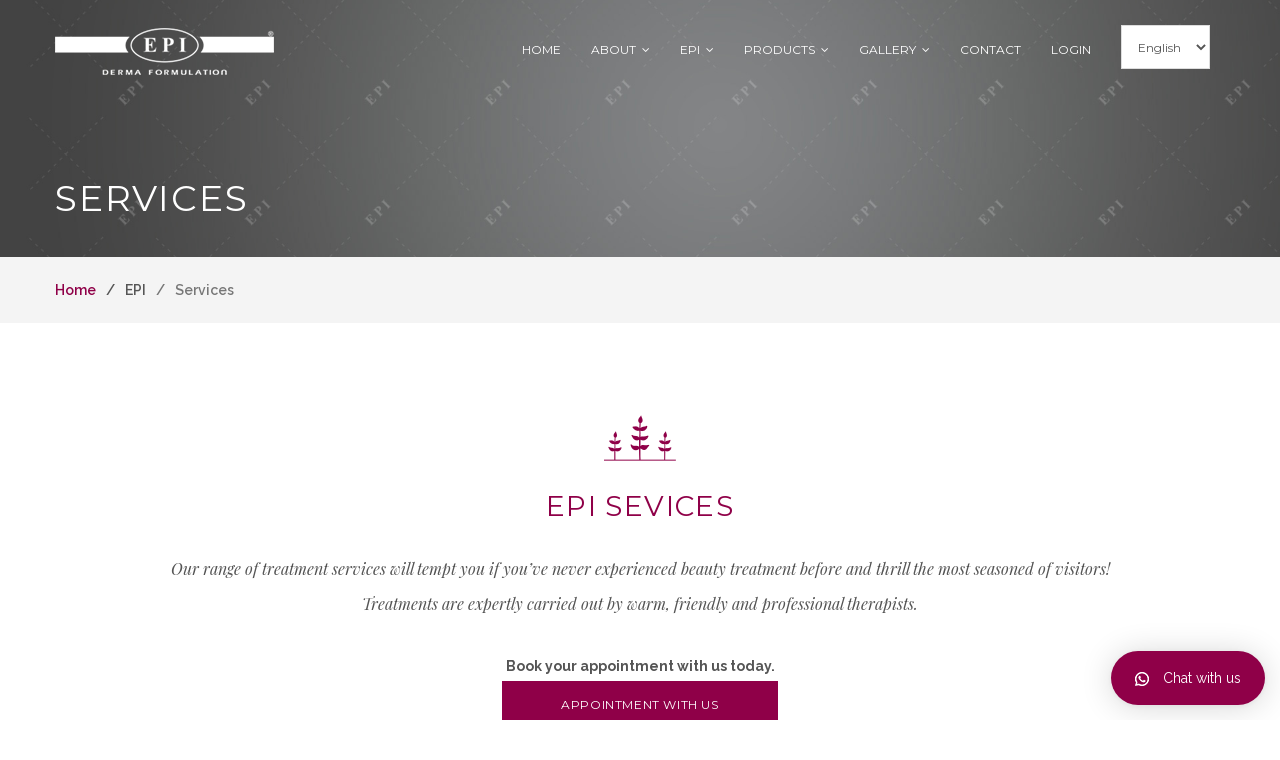

--- FILE ---
content_type: text/html; charset=utf-8
request_url: http://www.epiderma.com.my/v4/index.php/en-epi/en-services
body_size: 9171
content:
<!DOCTYPE html>
<html prefix="og: http://ogp.me/ns#" xmlns="http://www.w3.org/1999/xhtml" lang="en-gb" dir="ltr" >
    <head>
    	  <base href="http://www.epiderma.com.my/v4/index.php/en-epi/en-services" />
  <meta http-equiv="content-type" content="text/html; charset=utf-8" />
  <meta name="author" content="Super User" />
  <meta name="viewport" content="width=device-width, initial-scale=1.0, minimum-scale=0.5, maximum-scale=2.5, user-scalable=no" />
  <meta name="apple-mobile-web-app-capable" content="yes" />
  <meta name="HandheldFriendly" content="true" />
  <meta name="msapplication-TileColor" content="#ffffff" />
  <meta name="msapplication-TileImage" content="/v4/templates/jv-wolverine/icon/ms-icon-144x144.png" />
  <meta name="theme-color" content="#ffffff" />
  <meta name="generator" content="Joomla! - Open Source Content Management" />
  <title>Services</title>
  <link href="http://www.epiderma.com.my/v4/index.php/cn/cn-epi/cn-services" rel="alternate" hreflang="zh-CN" />
  <link href="http://www.epiderma.com.my/v4/index.php/en-epi/en-services" rel="alternate" hreflang="en-GB" />
  <link href="/v4/templates/jv-wolverine/icon/favicon.ico" rel="shortcut icon" type="image/vnd.microsoft.icon" />
  <link href="/v4/templates/jv-wolverine/icon/favicon-16x16.png" rel="icon" sizes="16x16" type="image/png" />
  <link href="/v4/templates/jv-wolverine/icon/favicon-32x32.png" rel="icon" sizes="32x32" type="image/png" />
  <link href="/v4/templates/jv-wolverine/icon/favicon-96x96.png" rel="icon" sizes="96x96" type="image/png" />
  <link href="/v4/templates/jv-wolverine/icon/android-icon-192x192.png" rel="icon" sizes="192x192" type="image/png" />
  <link href="/v4/templates/jv-wolverine/icon/apple-icon-57x57.png" rel="apple-touch-icon-precomposed" />
  <link href="/v4/templates/jv-wolverine/icon/apple-icon-60x60.png" rel="apple-touch-icon-precomposed" sizes="60x60" />
  <link href="/v4/templates/jv-wolverine/icon/apple-icon-72x72.png" rel="apple-touch-icon-precomposed" sizes="72x72" />
  <link href="/v4/templates/jv-wolverine/icon/apple-icon-76x76.png" rel="apple-touch-icon-precomposed" sizes="76x76" />
  <link href="/v4/templates/jv-wolverine/icon/apple-icon-114x114.png" rel="apple-touch-icon-precomposed" sizes="114x114" />
  <link href="/v4/templates/jv-wolverine/icon/apple-icon-120x120.png" rel="apple-touch-icon-precomposed" sizes="120x120" />
  <link href="/v4/templates/jv-wolverine/icon/apple-icon-152x152.png" rel="apple-touch-icon-precomposed" sizes="152x152" />
  <link href="/v4/templates/jv-wolverine/icon/apple-icon-180x180.png" rel="apple-touch-icon-precomposed" sizes="180x180" />
  <link href="/v4/templates/jv-wolverine/icon/manifest.json" rel="manifest" />
  <link href="/v4/templates/jv-wolverine/favicon.ico" rel="shortcut icon" type="image/vnd.microsoft.icon" />
  <link rel="stylesheet" href="http://www.epiderma.com.my/v4/modules/mod_ebwhatsappchat/assets/css/whatapp_style.css" type="text/css" />
  <link rel="stylesheet" href="http://fonts.googleapis.com/css?family=Raleway:100,200,300,500,600,700,800,900,regular" type="text/css" />
  <link rel="stylesheet" href="http://fonts.googleapis.com/css?family=Montserrat:700,regular" type="text/css" />
  <link rel="stylesheet" href="http://fonts.googleapis.com/css?family=Playfair+Display:700,900,regular,italic,700italic,900italic" type="text/css" />
  <link rel="stylesheet" href="/v4/plugins/system/jvframework/framework/extensions/scrolling/assets/animate.css" type="text/css" />
  <link rel="stylesheet" href="/v4/plugins/system/jvframework/framework/extensions/jscustom/assets/css/owl.carousel_1.3.3.css" type="text/css" />
  <link rel="stylesheet" href="/v4/plugins/system/jvframework/framework/extensions/typo/assets/css/typo.css" type="text/css" />
  <link rel="stylesheet" href="/v4/templates/jv-wolverine/css/template.css" type="text/css" />
  <link rel="stylesheet" href="/v4/templates/jv-wolverine/css/custom.css" type="text/css" />
  <link rel="stylesheet" href="/v4/templates/jv-wolverine/css/menu-touch.css" type="text/css" media="screen and (max-width: 992px)" />
  <link rel="stylesheet" href="/v4/templates/jv-wolverine/css/colors/indianred/style.css" type="text/css" />
  <style type="text/css">
body,.font-raleway,.listBlock p{font-family: 'Raleway',  serif;}.font-montserrat,.nav-tabs,.btn,.divpiechart,.piechart-head,.counter,.panel-heading,.iconbox-title,.iconbox-link,.pricetable,.feature-title,.feature-link,.member-name,.breadcrumb-wrapper *,.footer,.cat-caption,.pagination,.pNeighbours,.details-title,label,.addtocart-button,.related h2,.featured-box h4,.shop_table th,.PricebillTotal,.title-module,.VMmenu,.post-meta,.post-readmore,.post-title,.item-caption,.catItemTitle,.liveSearchResults,.k2ItemsBlock-Recent,.itemAuthorLatest,.calendarDayName,.listBlock,.simple-pagination,.pfo-detail-title,li.fxcolumn .group-title,.scrollup,#block-mainnav-mobile,h1,h2,h3,h4,h5,h6,.h1,.h2,.h3,.h4,.h5,.h6,.progress-title,.quantity-input,.addtocart-button-disabled,.product-info,.pfo-title,.pfo-info-wrap,.block-mainnav,.proShop-nav,.proShop-content .product-price,.proShop-content .PricesalesPrice,.nav-shop-cart{font-family: 'Montserrat',  serif;}.font-playfair,.header-caption,.counter-head,.member-position,.feature-3 .feature-content,.login label,#jform_spacer-lbl,.user-note,.product-price,.jvajax_shop_search_content .price,.PricesalesPrice{font-family: 'Playfair Display',  serif;}
  </style>
  <script src="/v4/media/jui/js/jquery.min.js" type="text/javascript"></script>
  <script src="/v4/media/jui/js/jquery-noconflict.js" type="text/javascript"></script>
  <script src="/v4/media/jui/js/jquery-migrate.min.js" type="text/javascript"></script>
  <script src="/v4/media/k2/assets/js/k2.frontend.js?v2.7.0&amp;sitepath=/v4/" type="text/javascript"></script>
  <script src="/v4/media/system/js/caption-uncompressed.js" type="text/javascript"></script>
  <script src="/v4/media/system/js/mootools-core-uncompressed.js" type="text/javascript"></script>
  <script src="/v4/media/system/js/core-uncompressed.js" type="text/javascript"></script>
  <script src="/v4/media/system/js/mootools-more-uncompressed.js" type="text/javascript"></script>
  <script src="/v4/plugins/system/jvlibs/javascripts/jquery/bootstrap/bootstrap.js" type="text/javascript"></script>
  <script src="/v4/plugins/system/jvlibs/javascripts/jquery/bootstrap/bootstrap.mootools-fix.js" type="text/javascript"></script>
  <script src="/v4/plugins/system/jvlibs/javascripts/jquery/plugins/jquery.imagesloaded.js" type="text/javascript"></script>
  <script src="/v4/plugins/system/jvframework/framework/extensions/menu/assets/site/js/menu.js" type="text/javascript"></script>
  <script src="/v4/plugins/system/jvframework/framework/extensions/scrolling/assets/scrollingeffect.js" type="text/javascript"></script>
  <script src="/v4/plugins/system/jvframework/framework/extensions/scrolling/assets/jquery.easypiechart.min.js" type="text/javascript"></script>
  <script src="/v4/plugins/system/jvframework/framework/extensions/jscustom/assets/js/owl.carousel.min_1.3.3.js" type="text/javascript"></script>
  <script src="/v4/templates/jv-wolverine/js/script.js" type="text/javascript"></script>
  <script src="/v4/templates/jv-wolverine/js/libs.js" type="text/javascript"></script>
  <script src="/v4/plugins/system/jvframework/framework/basethemes/js/retina.min.js" type="text/javascript"></script>
  <script src="/v4/plugins/system/jvframework/framework/basethemes/js/jv.js" type="text/javascript"></script>
  <script src="/v4/plugins/system/popup/assets/popup.js" type="text/javascript"></script>
  <script type="text/javascript">
jQuery(window).on('load',  function() {
				new JCaption('img.caption');
			});jQuery(document).ready(function()
				{
					jQuery('.hasTooltip').tooltip({"html": true,"container": "body"});
				});
            jQuery(function(){
                new JVMenu('#fxmenu1',{
                    main: {
                        delay: 0,
                        duration: 300,
                        effect: 'fade',
                        easing: 'linear'
                    },
                    sub: {
                        delay: 0,
                        duration: 300,
                        effect: 'fade',
                        easing: 'linear'
                    },
                    responsive: 992
                });
            })
         jQuery(function($){ $.each([{"selector":".divpiechart","duration":"1000","delay":"0","offset":"100","iteration":"0","effect":"piechart","mobile":"","groupDelay":"0","groupPoint":"","groupDesc":""},{"selector":".progress-bar","duration":"1000","delay":"0","offset":"100","iteration":"0","effect":"customAnimation","mobile":"1","groupDelay":"0","groupPoint":"","groupDesc":""},{"selector":".counting","duration":"1000","delay":"0","offset":"100","iteration":"0","effect":"counting","mobile":"","groupDelay":"0","groupPoint":"","groupDesc":""},{"selector":".jv-columns .iconbox, body.service .position-bottom-a-1 .jv-column","duration":"1000","delay":"0","offset":"100","iteration":"0","effect":"fadeIn","mobile":"","groupDelay":"200","groupPoint":".jv-columns","groupDesc":""},{"selector":".heading-style-1 > *, .heading-style-2 > *, .heading-style-3 > *, .imagebox , .testimonials, .portfolio4 , .actionbox, .member, .post-item","duration":"1000","delay":"10","offset":"100","iteration":"1","effect":"fadeIn","mobile":"","groupDelay":"100","groupPoint":".heading-style-1, .heading-style-2, .heading-style-3, .imageboxes, .teams, .k2ItemsLatest","groupDesc":""}],function(){this.effect = this.effect.toString(); new JVScrolling(this);});});jQuery(function(){new JVTop();});jQuery(function($){    $('.JV-Element').hide().imagesLoaded(function(){ $(this).show().owlCarousel();}); });
  </script>
  <link href="http://www.epiderma.com.my/v4/index.php/en-epi/en-services" rel="alternate" hreflang="x-default" />

<!--[if lt IE 9]>
<script src="/v4/plugins/system/jvframework/framework/basethemes/js/html5shiv.js" type="text/javascript"></script>
<script src="/v4/plugins/system/jvframework/framework/basethemes/js/respond.src.js" type="text/javascript"></script>
<![endif]-->

    
    </head>
            <body class="layout-default ltr inner_page en-services bg-0 body-wide indianred  header-5 header-white footer-dark article  off-slile">
    	<div id="wrapper">
            <div id="mainsite">
                <span class="flexMenuToggle" ></span> 
                
                <header id="block-header" class="headroom-wrapper">
            <div class="headroom header-content-5">
                <div class="header container">
                    <div class="header-content clearfix">
                        <a class="flexMenuToggle pull-right" href="JavaScript:void(0);" ><span></span><span></span><span></span></a>   
                                                <div class="header-logo pull-left">
                            				<a id="logo" class="logo-image"  href="/v4" title="EPI V4">				
									<img src="/v4/images/epi-logo-white.png" alt="EPI V4"/>
								</a>
		
                        </div>
                                                                        
                                    
                                                    <div class="block-mainnav-wapper pull-right">
                                <div id="block-mainnav" class="block-mainnav" data-responsive="992">
                                    <div class="position position-menu">
<ul id="fxmenu1" class="menu fxmenu cssmenu  nav-pills, en-font-face dropmenu"><li  id='fx-item587' class='fx-item1 level1   fxsubmenu'>
<a  href='/v4/index.php' data-hover="Home" class="level1" ><span class='fx-title'>Home</span></a>
</li>
<li  id='fx-item589' class='fx-item2 level1 hasChild  fxsubmenu'>
<span class="iconsubmenu"></span><span data-hover="About" class="separator level1" ><span class='fx-title'>About</span></span>
<div class='fx-subitem fxcolumns  cols1 '><div class='insubitem clearfix'><ul class='fxcolumn column1 clearfix'>
<li  id='fx-item590' class='fx-item1 level2   fxsubmenu'>
<a  href='/v4/index.php/en-about/en-company-overview' data-hover="Company Overview" class="levelsub level2" ><span class='fx-title'>Company Overview</span></a>
</li>
<li  id='fx-item592' class='fx-item2 level2   fxsubmenu'>
<a  href='/v4/index.php/en-about/en-founder' data-hover="Founder" class="levelsub level2" ><span class='fx-title'>Founder</span></a>
</li>
<li  id='fx-item591' class='fx-item3 level2   fxsubmenu'>
<a  href='/v4/index.php/en-about/en-principal' data-hover="Principal" class="levelsub level2" ><span class='fx-title'>Principal</span></a>
</li>
<li  id='fx-item593' class='fx-item4 level2   fxsubmenu'>
<a  href='/v4/index.php/en-about/en-testimonials' data-hover="Testimonials" class="levelsub level2" ><span class='fx-title'>Testimonials</span></a>
</li>
</ul></div></div>
</li>
<li  id='fx-item594' class='fx-item3 level1 hasChild  fxsubmenu active'>
<span class="iconsubmenu"></span><span data-hover="EPI" class="separator level1" ><span class='fx-title'>EPI</span></span>
<div class='fx-subitem fxcolumns  cols1 '><div class='insubitem clearfix'><ul class='fxcolumn column1 clearfix'>
<li  id='fx-item595' class='fx-item1 level2   fxsubmenu'>
<a  href='/v4/index.php/en-epi/en-academy' data-hover="Academy " class="levelsub level2" ><span class='fx-title'>Academy </span></a>
</li>
<li  id='fx-item598' class='fx-item2 level2   fxsubmenu'>
<a  href='/v4/index.php/en-epi/en-facilities' data-hover="Facilities" class="levelsub level2" ><span class='fx-title'>Facilities</span></a>
</li>
<li  id='fx-item599' class='fx-item3 level2   fxsubmenu active'>
<a  href='/v4/index.php/en-epi/en-services' data-hover="Services" class="levelsub level2" ><span class='fx-title'>Services</span></a>
</li>
<li  id='fx-item596' class='fx-item4 level2   fxsubmenu'>
<a  href='/v4/index.php/en-epi/en-branches' data-hover="Branches" class="levelsub level2" ><span class='fx-title'>Branches</span></a>
</li>
<li  id='fx-item597' class='fx-item5 level2   fxsubmenu'>
<a  href='/v4/index.php/en-epi/en-branch-grand-opening' data-hover="Branch Grand Opening" class="levelsub level2" ><span class='fx-title'>Branch Grand Opening</span></a>
</li>
</ul></div></div>
</li>
<li  id='fx-item600' class='fx-item4 level1 hasChild cols3 fxsubmenu'>
<span class="iconsubmenu"></span><span data-hover="Products" class="separator level1" ><span class='fx-title'>Products</span></span>
<div class='fx-subitem fxcolumns  cols3 '><div class='insubitem  clearfix'>
<ul class='clearfix'><li  id='fx-item601' class='level2   fxsubmenu fxcolumn column1 first'>
<a  href='/v4/index.php/en-products/en-anti-acne' data-hover="Anti-Acne Series" class="levelsub level2" ><span class='fx-title'>Anti-Acne Series</span></a>
</li>
<li  id='fx-item603' class='level2   fxsubmenu fxcolumn column2'>
<a  href='/v4/index.php/en-products/en-anti-sensitive-series' data-hover="Anti-Sensitive Series" class="levelsub level2" ><span class='fx-title'>Anti-Sensitive Series</span></a>
</li>
<li  id='fx-item604' class='level2   fxsubmenu fxcolumn column3'>
<a  href='/v4/index.php/en-products/en-body-care' data-hover="Body Care" class="levelsub level2" ><span class='fx-title'>Body Care</span></a>
</li>
<li  id='fx-item605' class='level2   fxsubmenu fxcolumn column4 first'>
<a  href='/v4/index.php/en-products/en-cleanser-series' data-hover="Cleanser" class="levelsub level2" ><span class='fx-title'>Cleanser</span></a>
</li>
<li  id='fx-item606' class='level2   fxsubmenu fxcolumn column5'>
<a  href='/v4/index.php/en-products/en-eye-care-series' data-hover="Eye Care" class="levelsub level2" ><span class='fx-title'>Eye Care</span></a>
</li>
<li  id='fx-item607' class='level2   fxsubmenu fxcolumn column6'>
<a  href='/v4/index.php/en-products/en-firming-series' data-hover="Firming" class="levelsub level2" ><span class='fx-title'>Firming</span></a>
</li>
<li  id='fx-item608' class='level2   fxsubmenu fxcolumn column7 first'>
<a  href='/v4/index.php/en-products/en-make-up-remover' data-hover="Make Up Remover" class="levelsub level2" ><span class='fx-title'>Make Up Remover</span></a>
</li>
<li  id='fx-item609' class='level2   fxsubmenu fxcolumn column8'>
<a  href='/v4/index.php/en-products/en-masque-series' data-hover="Masque" class="levelsub level2" ><span class='fx-title'>Masque</span></a>
</li>
<li  id='fx-item610' class='level2   fxsubmenu fxcolumn column9'>
<a  href='/v4/index.php/en-products/en-moisture-series' data-hover="Moisture" class="levelsub level2" ><span class='fx-title'>Moisture</span></a>
</li>
<li  id='fx-item672' class='level2   fxsubmenu fxcolumn column10 first'>
<a  href='/v4/index.php/en-products/en-repairing-series' data-hover="Repairing" class="levelsub level2" ><span class='fx-title'>Repairing</span></a>
</li>
<li  id='fx-item611' class='level2   fxsubmenu fxcolumn column11'>
<a  href='/v4/index.php/en-products/en-skin-renewal-series' data-hover="Skin Renewal" class="levelsub level2" ><span class='fx-title'>Skin Renewal</span></a>
</li>
<li  id='fx-item612' class='level2   fxsubmenu fxcolumn column12'>
<a  href='/v4/index.php/en-products/en-toning-series' data-hover="Toning " class="levelsub level2" ><span class='fx-title'>Toning </span></a>
</li>
<li  id='fx-item613' class='level2   fxsubmenu fxcolumn column13 first'>
<a  href='/v4/index.php/en-products/en-uv-protection-series' data-hover="UV Protection" class="levelsub level2" ><span class='fx-title'>UV Protection</span></a>
</li>
<li  id='fx-item614' class='level2   fxsubmenu fxcolumn column14'>
<a  href='/v4/index.php/en-products/en-whitening-series' data-hover="Whitening " class="levelsub level2" ><span class='fx-title'>Whitening </span></a>
</li></ul>
</div></div>
</li>
<li  id='fx-item616' class='fx-item5 level1 hasChild cols2 fxsubmenu'>
<span class="iconsubmenu"></span><span data-hover="Gallery" class="separator level1" ><span class='fx-title'>Gallery</span></span>
<div class='fx-subitem fxcolumns  cols2 '><div class='insubitem  clearfix'>
<ul class='clearfix'><li  id='fx-item617' class='level2   fxsubmenu fxcolumn column1 first'>
<a  href='/v4/index.php/en-gallery/en-annual-dinner' data-hover="Annual Dinner" class="levelsub level2" ><span class='fx-title'>Annual Dinner</span></a>
</li>
<li  id='fx-item618' class='level2   fxsubmenu fxcolumn column2'>
<a  href='/v4/index.php/en-gallery/en-education-tour' data-hover="Education Tour" class="levelsub level2" ><span class='fx-title'>Education Tour</span></a>
</li>
<li  id='fx-item619' class='level2   fxsubmenu fxcolumn column3 first'>
<a  href='/v4/index.php/en-gallery/en-entrepreneur-business-issue' data-hover="Entrepreneur Business Issue" class="levelsub level2" ><span class='fx-title'>Entrepreneur Business Issue</span></a>
</li>
<li  id='fx-item620' class='level2   fxsubmenu fxcolumn column4'>
<a  href='/v4/index.php/en-gallery/en-epi-exhibition' data-hover="EPI Exhibition" class="levelsub level2" ><span class='fx-title'>EPI Exhibition</span></a>
</li>
<li  id='fx-item621' class='level2   fxsubmenu fxcolumn column5 first'>
<a  href='/v4/index.php/en-gallery/en-graduation-anniversary' data-hover="Graduation & Anniversary" class="levelsub level2" ><span class='fx-title'>Graduation & Anniversary</span></a>
</li>
<li  id='fx-item622' class='level2   fxsubmenu fxcolumn column6'>
<a  href='/v4/index.php/en-gallery/en-student-exam' data-hover="Student Exam" class="levelsub level2" ><span class='fx-title'>Student Exam</span></a>
</li>
<li  id='fx-item623' class='level2   fxsubmenu fxcolumn column7 first'>
<a  href='/v4/index.php/en-gallery/en-winning-for-success' data-hover="Winning for Success" class="levelsub level2" ><span class='fx-title'>Winning for Success</span></a>
</li>
<li  id='fx-item670' class='level2   fxsubmenu fxcolumn column8'>
<a  href='/v4/index.php/en-gallery/en-team-building' data-hover="Team Building" class="levelsub level2" ><span class='fx-title'>Team Building</span></a>
</li></ul>
</div></div>
</li>
<li  id='fx-item624' class='fx-item6 level1   fxsubmenu'>
<a  href='/v4/index.php/en-contact' data-hover="Contact" class="level1" ><span class='fx-title'>Contact</span></a>
</li>
<li  id='fx-item625' class='fx-item7 level1   fxsubmenu'>
<a href='http://www.epiderma.com.my/epi_online/epi/index.php' data-hover="Login" class="level1"  target="_blank"><span class='fx-title'>Login</span></a>
</li>
<li  id='fx-item626' class='fx-item8 level1   fxsubmenu'>
<!-- START: Modules Anywhere --><div class="mod-languages">

	<form name="lang" method="post" action="http://www.epiderma.com.my/v4/index.php/en-epi/en-services">
	<select class="form-control" onchange="document.location.replace(this.value);" >
			<option dir="ltr" value="/v4/index.php/cn/cn-epi/cn-services" >
		中文</option>
			<option dir="ltr" value="/v4/index.php/en-epi/en-services" selected="selected">
		English</option>
		</select>
	</form>

</div>
<!-- END: Modules Anywhere -->
</li></ul></div>       
           <!-- <a class="flexMenuToggle" href="JavaScript:void(0);" ></a>-->

        
                                </div>
                            </div>
                                            </div>
                    
                </div>
            </div>
        </header>
    
    <div class="position position-breadcrumb">
<div 
	class="breadcrumb-wrapper clearfix pt-100 pb-100 pt-md-80 pb-md-80 pr-md-40 pt-sm-50 pb-sm-50 " 
		style="background-image: url('/v4/images/background/bg-breadcrumb-5.jpg'); background-position: center;background-size: cover;" 
>
	<div class="container">
		<h1 class="page-heading pull-left">Services</h1>
	</div>
	</div>

<div class="breadcrumb-detail">
	<div class="container">
		<ul class="breadcrumb">
			<li><a href="/v4/index.php" class="pathway">Home</a></li><li><span>EPI</span></li><li class="active"><span>Services</span></li>		</ul>
	</div>
</div>
</div>























                                   
                
                <section id="block-main">
                    <div class="container">
                        <div class="row">
                            	<div id="main-content"  class="col-md-12 main-content">
                
        <div id="content">
	        <div id="system-message-container">
	</div>

            <article class="item-page"  itemscope itemtype="http://schema.org/Event">
	<div class="mb-0">		
			<div class="post-body">
				
								
				<div class="post-content">
					
																				<!-- Icon tools -->
						
										
					
					
																					<div class="bg-fullwidth"><div class="heading-style-1 text-center  "><i class="heading-icon fa fa-wol-indians-icons-04"></i><h2 class="header" id="head-501879"><span>EPI SEVICES</span></h2><p class="header-caption">Our range of treatment services will tempt you if you’ve never experienced beauty treatment before and thrill the most seasoned of visitors! Treatments are expertly carried out by warm, friendly and professional therapists.</p></div><br /><center><strong>Book your appointment with us today. </strong><br /><a class="btn btn-primary btn-md-2 mb-40" href="/v4/index.php/en-contact">Appointment with us</a></center>
<p><div id=tabs-4238644 class="tabs tab-1"><ul class="nav nav-tabs " role="tablist"><li role="presentation" class="active"><a href="#tabs-4238644-1" aria-controls="tabs-4238644-1" role="tab" data-toggle="tab"><span><strong>Unique Facial Treatment</strong></span></a></li><li role="presentation" class=""><a href="#tabs-4238644-2" aria-controls="tabs-4238644-2" role="tab" data-toggle="tab"><span><strong>Facial Add On</strong></span></a></li><li role="presentation" class=""><a href="#tabs-4238644-3" aria-controls="tabs-4238644-3" role="tab" data-toggle="tab"><span><strong>Body &amp; Other Treatment</strong></span></a></li><li role="presentation" class=""><a href="#tabs-4238644-4" aria-controls="tabs-4238644-4" role="tab" data-toggle="tab"><span><strong>EPI NSS Treatment</strong></span></a></li></ul><div class="tab-content"><div role="tabpanel" class="tab-pane active" id="tabs-4238644-1"></p>
<h4><span style="font-size: 16px; font-weight: bold; color: #a90056;">Unique Facial Treatment</span></h4>
<p><img style="padding: 0px 0px 0 10px; float: right;" src="/v4/images/services/model-1.jpg" alt="" border="0" /></p>
<p>Even our facial treatment techniques are different from other established centers. EPI is well known for its delicate and meticulous extraction by using tweezer method, which is extremely effective in completely removing impurities leaving your skin clear and pure the way nature intended it to be. Every consultant of ours is certified and has undergone strict training at EPI Academy in order to be taught this unique method.</p>
<p>We pride ourselves in being your very own personal skin care advisor to help you in achieving healthy and beautiful skin. Call us for an appointment and have a chat with us for an obligation free skin assessment today.</p>
<table class="table table-bordered" style="width: 100%;" border="0" cellspacing="0" cellpadding="0"><!--DWLayoutTable-->
<tbody>
<tr>
<td align="left" valign="top" width="33%">Basic Treatment</td>
<td align="left" valign="top" width="33%">Purifying Treatment</td>
<td align="left" valign="top" width="34%">Normal Treatment</td>
</tr>
<tr>
<td align="left" valign="top">Advanced Treatment</td>
<td align="left" valign="top">Special Treatment</td>
<td align="left" valign="top">Intensive Treatment</td>
</tr>
<tr>
<td align="left" valign="top">Diamond Dermabrasion Refining</td>
<td align="left" valign="top">Comprehensive Treatment</td>
<td align="left" valign="top">IPL Light Therapy</td>
</tr>
<tr>
<td align="left" valign="top">Gua Sha Treatment</td>
<td align="left" valign="top">Eye Lymphatic Drainage Therapy</td>
<td valign="top"> </td>
</tr>
</tbody>
</table>
<p></div>
<div role="tabpanel" class="tab-pane " id="tabs-4238644-2"></p>
<h4><span style="font-size: 16px; font-weight: bold; color: #a90056;">Facial Add On</span></h4>
<table class="table table-bordered" style="width: 100%;" border="0" cellspacing="0" cellpadding="0"><!--DWLayoutTable-->
<tbody>
<tr>
<td valign="top" width="50%">Cool &amp; Hot Hammer </td>
<td valign="top" width="50%">Multi Fruit Acid Treatment (MFA)  </td>
</tr>
<tr>
<td valign="top">Scar Repairing Treatment  </td>
<td valign="top">Detoxifying &amp; Lymphatic Drainage  </td>
</tr>
<tr>
<td valign="top">Face Lymphatic Drainage &amp; Shape Up </td>
<td valign="top">Shin Renewal &amp; Pure Radiant Treatment  </td>
</tr>
<tr>
<td valign="top">Energy Charka Essential Therapy (Face, Head, Shoulder &amp; Full Body) </td>
<td valign="top"> </td>
</tr>
</tbody>
</table>
<p></div>
<div role="tabpanel" class="tab-pane " id="tabs-4238644-3"></p>
<h4><span style="font-size: 16px; font-weight: bold; color: #a90056;">Body &amp; Other Treatment</span></h4>
<table class="table table-bordered" style="width: 100%;" border="0" cellspacing="0" cellpadding="0"><!--DWLayoutTable-->
<tbody>
<tr>
<td valign="top" width="33%">Eye Lash Perming</td>
<td valign="top" width="33%">Eyebrow Shaping</td>
<td valign="top" width="34%">Day Make Up</td>
</tr>
<tr>
<td valign="top">Pedicure</td>
<td valign="top">Night Make Up </td>
<td valign="top">Manicure</td>
</tr>
<tr>
<td valign="top">Nail Coloring</td>
<td valign="top">Ear Candling</td>
<td valign="top">Depilation: Armpit, Whole Leg</td>
</tr>
<tr>
<td valign="top">Hand Paraffin Wax Treatment</td>
<td valign="top"> </td>
<td valign="top"> </td>
</tr>
</tbody>
</table>
<p></div>
<div role="tabpanel" class="tab-pane " id="tabs-4238644-4"></p>
<h4><span style="font-size: 16px; font-weight: bold; color: #a90056;">EPI NSS Treatment</span></h4>
<p>The objective of the EPI NSS Treatment is to restore the skin to its original youthful appearance by using methods which are similar to the natural skin functions. The results are a brighter and more youthful-looking skin with even skin tone, reduced scars, less wrinkles and fewer pimples.</p>
<p></div></div></div></p>
</div> 								
					
					
																				</div>
			</div>
	</div>
</article>
	    </div>
          
    </div>
     
                                                       
                            		                         </div>   
                    </div>
                </section>                
                                











	<section id="block-bottomb" class="blk-buttomb">
    	<div class="container">
         	<div class="block blockequalize equal-column  row">
<div class="col-md-4 col-sm-4"><div class="position position-bottomb-1">
	<div class="jv-module">
		        


        
        <div class="contentmod clearfix">
			
<center>
<div class="footer-quote-02">
<div class="footer-quote"><img src="/v4/images/epi-logo-white.png" alt="EPI Derma Formulation" /> <br /><br />
<p>EPI was formed in 2001 to provide quality skin care treatment and products to our customer. <br><br>Today, we have more than 60 outlets throughout the nation as well as foreign outlets in Asia. Our rapid expansion is solely the result of amazing skin improvement of our customers.</p>
</div>
</div>
</center>

         </div>   
	</div>
	</div></div><div class="col-md-4 col-sm-4"><div class="position position-bottomb-2">
	<div class="jv-module">
		        


        
        <div class="contentmod clearfix">
			
<center>
<div class="footer-quote-02">
<div class="footer-quote"><img src="/v4/images/footer/epi-awards.png" alt="EPI Derma Formulation" /> <br />We are proud of the awards &amp; recognition we have earned for our performance over the years.</div>
</div>
</center>

         </div>   
	</div>
	</div></div><div class="col-md-4 col-sm-4"><div class="position position-bottomb-3">
	<div class="jv-module">
		        


        
        <div class="contentmod clearfix">
			
<center>
<div style="font-size: 28px; color: #ffffff; font-weight: bold;">FREE CONSULTATION</div>
Call us for an appointment &amp; get free skin assessment. <br /><br /> <strong>Tel:</strong> +603.9130.4891 / 9141.8891<br /> <strong>Email:</strong> <a style="color: #ffffff;" href="mailto:info@epiderma.com.my">info@epiderma.com.my</a><br><strong>WhatsApp:</strong> <a href="https://wa.me/601156571629" target="_blank" style="color: #fff;">011-5657 1629</a><br /><br /><a href="http://www.facebook.com/pages/EPI-DERMA-FORMULATION/264442303494" target="_blank"><img src="/v4/images/footer/footer-facebook.jpg" alt="" /></a></center>

         </div>   
	</div>
	</div></div></div>
        </div>
    </section>
	<footer id="block-footer">
    	<div class="container clearfix">
                                    <div class="footer">
                <div class="position position-footer">
	<div class="jv-module">
		        


        
        <div class="contentmod clearfix">
			
<a style="color: #999999; font-size: 11px; text-transform: uppercase;" title="Disclaimer" href="/v4/index.php/en-disclaimer">Disclaimer</a> | <a style="color: #999999; font-size: 11px; text-transform: uppercase;" title="Privacy Policy" href="/v4/index.php/en-privacy-policy">Privacy Policy</a>

         </div>   
	</div>
	</div>
<div class="copyright">            <div>
                COPYRIGHT © EPI DERMA FORMULATION SDN BHD. ALL RIGHTS RESERVED. DESIGNED BY <a href="http://www.beblueinc.com/" target="_blank">BEBLUEINC</a>            </div>
        </div>
            </div>
                    </div>
    </footer>
            </div> 
    	</div>
          
    	<div class="position position-analytic">
<style type="text/css">
			.whatsappchat_439.is-bottom_right .popup-section .popup .myPopup_439::after {  border-color: #8f0048 transparent transparent transparent; }
		.whatsappchat .popup-section h3 { color: #ffffff }
</style>
		<div class="is_bottom_right whatsappchat_439 whatsappchat is-bottom_right">
			<div class="popup-section">
				<div class="popup">
												<span class="help_btn_439 help-you-btn" style="background-color: #8f0048; color: #ffffff">
					    	<img src="http://www.epiderma.com.my/v4/modules/mod_ebwhatsappchat/assets/images/whatsapp_icon_1.png"  class="is-analytics" id="text_iconimg" alt="WhatsApp" />			                Chat with us					    </span>
															    <span class="myPopup_439 popuptext" id="myPopup">
				      <div class="popup-box">
				        <div class="popup-top" style="background-color: #8f0048; color: #ffffff">
				        							          <div class="image">
						            <img src="http://www.epiderma.com.my/v4/modules/mod_ebwhatsappchat/assets/images/contact-img.png" >
						          </div>
						          <div class="content">						          	
						            	<span class="name">EPI Customer Service</span>																          </div>
						    							<div class="close_pop_wtc">
								<svg viewBox="0 0 40 40" fill="none" xmlns="http://www.w3.org/2000/svg><circle cx="20" cy="20" r="20" fill="rgb(146, 148, 150)"></circle><path d="M26.2997 13.71C25.9097 13.32 25.2797 13.32 24.8897 13.71L19.9997 18.59L15.1097 13.7C14.7197 13.31 14.0897 13.31 13.6997 13.7C13.3097 14.09 13.3097 14.72 13.6997 15.11L18.5897 20L13.6997 24.89C13.3097 25.28 13.3097 25.91 13.6997 26.3C14.0897 26.69 14.7197 26.69 15.1097 26.3L19.9997 21.41L24.8897 26.3C25.2797 26.69 25.9097 26.69 26.2997 26.3C26.6897 25.91 26.6897 25.28 26.2997 24.89L21.4097 20L26.2997 15.11C26.6797 14.73 26.6797 14.09 26.2997 13.71Z" fill="rgb(43, 43, 43)"></path></svg>
							</div>
				        </div>
				        				        <div class="response">
				          <input type="text" name="text" id="response_text_439" placeholder="Write a response">
				          <a href="javascript:void(0);" class="submit_btn_439 send_btn"><img src="http://www.epiderma.com.my/v4/modules/mod_ebwhatsappchat/assets/images/send-img.png"></a>
				        </div>

				      </div>
				    </span>
				</div>
			</div>
		</div>


<script>
  jQuery(".is_bottom_right .help_btn_439").click(function(){
    jQuery(".is_bottom_right .popup-section .popup .myPopup_439").toggleClass("show");
  });
  
  jQuery(".myPopup_439 .close_pop_wtc").click(function(){
    jQuery(".is_bottom_right .popup-section .popup .myPopup_439").toggleClass("show");
  });
  
</script>
<script type="text/javascript">
	jQuery( ".response .submit_btn_439" ).click(function() {
	  var r_text = jQuery('#response_text_439').val();
	  // alert(r_text);
	  if(r_text != ''){
	  	wsac_msg = r_text;
	  } else {
	  	wsac_msg = "WhatsApp EPI";
	  }
	  var initial_msg = "&text="+wsac_msg;
	  var initial_msg_for_phone = "?text="+wsac_msg;
	  // alert(initial_msg);
	  var phone_number = "601156571629";

	  	if( /Android|webOS|iPhone|iPad|iPod|BlackBerry|IEMobile|Opera Mini/i.test(navigator.userAgent) ) {
			if(/Opera Mini|safari|firefox/i.test(navigator.userAgent) ) 
			var href = "https://api.whatsapp.com/send?phone="+phone_number+""+initial_msg;
			else
			var href = "https://wa.me/"+phone_number+""+initial_msg;
		} else {
			var href = "https://web.whatsapp.com/send?phone="+phone_number+""+initial_msg;
		}
	  // alert(href);
	  window.open(href, '_blank');
	});
</script>
<script type="text/javascript">
	jQuery( document ).ready(function() {
		var icon_position = "bottom_right";
	    var clslng = jQuery('body').find('.is_bottom_right').length;
	    // console.log(clslng);
	    if(clslng != 0){
	    	var sum = 0;
	    	var ssum = 50;
	    	jQuery(function(){
			    jQuery(".is_bottom_right").each(function(i){
			    	
			    	if(i == 0){ sum = sum + 15;
			    	} else { sum= 35; sum += ssum; }
			    	if(icon_position == "bottom_left" || icon_position == "bottom_right"){
			    		jQuery(this).css('bottom', sum+'px');
			    	}
			    	if(icon_position == "top_left" || icon_position == "top_right"){
			    		jQuery(this).css('top', sum+'px');
			    	}
			        
			    });
			});
	    }
	});
</script>

</div> 
    </body>
</html>

--- FILE ---
content_type: text/css
request_url: http://www.epiderma.com.my/v4/templates/jv-wolverine/css/template.css
body_size: 809207
content:
#less-content-separator {
  content: "separator";
}



html {
  font-family: sans-serif;
  -ms-text-size-adjust: 100%;
  -webkit-text-size-adjust: 100%;
}
body {
  margin: 0;
}
article,
aside,
details,
figcaption,
figure,
footer,
header,
hgroup,
main,
menu,
nav,
section,
summary {
  display: block;
}
audio,
canvas,
progress,
video {
  display: inline-block;
  vertical-align: baseline;
}
audio:not([controls]) {
  display: none;
  height: 0;
}
[hidden],
template {
  display: none;
}
a {
  background-color: transparent;
}
a:active,
a:hover {
  outline: 0;
}
abbr[title] {
  border-bottom: 1px dotted;
}
b,
strong {
  font-weight: bold;
}
dfn {
  font-style: italic;
}
h1 {
  font-size: 2em;
  margin: 0.67em 0;
}
mark {
  background: #ff0;
  color: #000;
}
small {
  font-size: 80%;
}
sub,
sup {
  font-size: 75%;
  line-height: 0;
  position: relative;
  vertical-align: baseline;
}
sup {
  top: -0.5em;
}
sub {
  bottom: -0.25em;
}
img {
  border: 0;
}
svg:not(:root) {
  overflow: hidden;
}
figure {
  margin: 1em 40px;
}
hr {
  box-sizing: content-box;
  height: 0;
}
pre {
  overflow: auto;
}
code,
kbd,
pre,
samp {
  font-family: monospace, monospace;
  font-size: 1em;
}
button,
input,
optgroup,
select,
textarea {
  color: inherit;
  font: inherit;
  margin: 0;
}
button {
  overflow: visible;
}
button,
select {
  text-transform: none;
}
button,
html input[type="button"],
input[type="reset"],
input[type="submit"] {
  -webkit-appearance: button;
  cursor: pointer;
}
button[disabled],
html input[disabled] {
  cursor: default;
}
button::-moz-focus-inner,
input::-moz-focus-inner {
  border: 0;
  padding: 0;
}
input {
  line-height: normal;
}
input[type="checkbox"],
input[type="radio"] {
  box-sizing: border-box;
  padding: 0;
}
input[type="number"]::-webkit-inner-spin-button,
input[type="number"]::-webkit-outer-spin-button {
  height: auto;
}
input[type="search"] {
  -webkit-appearance: textfield;
  box-sizing: content-box;
}
input[type="search"]::-webkit-search-cancel-button,
input[type="search"]::-webkit-search-decoration {
  -webkit-appearance: none;
}
fieldset {
  border: 1px solid #c0c0c0;
  margin: 0 2px;
  padding: 0.35em 0.625em 0.75em;
}
legend {
  border: 0;
  padding: 0;
}
textarea {
  overflow: auto;
}
optgroup {
  font-weight: bold;
}
table {
  border-collapse: collapse;
  border-spacing: 0;
}
td,
th {
  padding: 0;
}

@media print {
  *,
  *:before,
  *:after {
    background: transparent !important;
    color: #000 !important;
    box-shadow: none !important;
    text-shadow: none !important;
  }
  a,
  a:visited {
    text-decoration: underline;
  }
  a[href]:after {
    content: " (" attr(href) ")";
  }
  abbr[title]:after {
    content: " (" attr(title) ")";
  }
  a[href^="#"]:after,
  a[href^="javascript:"]:after {
    content: "";
  }
  pre,
  blockquote {
    border: 1px solid #999;
    page-break-inside: avoid;
  }
  thead {
    display: table-header-group;
  }
  tr,
  img {
    page-break-inside: avoid;
  }
  img {
    max-width: 100% !important;
  }
  p,
  h2,
  h3 {
    orphans: 3;
    widows: 3;
  }
  h2,
  h3 {
    page-break-after: avoid;
  }
  .navbar {
    display: none;
  }
  .btn > .caret,
  .dropup > .btn > .caret {
    border-top-color: #000 !important;
  }
  .label {
    border: 1px solid #000;
  }
  .table {
    border-collapse: collapse !important;
  }
  .table td,
  .table th {
    background-color: #fff !important;
  }
  .table-bordered th,
  .table-bordered td {
    border: 1px solid #ddd !important;
  }
}
@font-face {
  font-family: 'FontAwesome';
  src: url('../fonts/fontawesome-webfont.eot?v=4.3.0');
  src: url('../fonts/fontawesome-webfont.eot?#iefix&v=4.3.0') format('embedded-opentype'), url('../fonts/fontawesome-webfont.woff2?v=4.3.0') format('woff2'), url('../fonts/fontawesome-webfont.woff?v=4.3.0') format('woff'), url('../fonts/fontawesome-webfont.ttf?v=4.3.0') format('truetype'), url('../fonts/fontawesome-webfont.svg?v=4.3.0#fontawesomeregular') format('svg');
  font-weight: normal;
  font-style: normal;
}
.cn-font-face {
    font-family: 'fzfangsong-z02';
    src: url('../fonts/fzfst-webfont.woff2') format('woff2'),
         url('../fonts/fzfst-webfont.woff') format('woff');
    font-weight: bold;
    font-style: normal;
	font-size: 16px;
}
.cn-font {
    font-family: 'fzfangsong-z02';
    src: url('../fonts/fzfst-webfont.woff2') format('woff2'),
         url('../fonts/fzfst-webfont.woff') format('woff');
    font-weight: bold;
    font-style: normal;
	font-size: 17px;
}
.en-font-face {
	font-size: 12px;
}
.fa {
  display: inline-block;
  font: normal normal normal 14px/1 FontAwesome;
  font-size: inherit;
  text-rendering: auto;
  -webkit-font-smoothing: antialiased;
  -moz-osx-font-smoothing: grayscale;
  transform: translate(0, 0);
}

.fa-lg {
  font-size: 1.33333333em;
  line-height: 0.75em;
  vertical-align: -15%;
}
.fa-2x {
  font-size: 2em;
}
.fa-3x {
  font-size: 3em;
}
.fa-4x {
  font-size: 4em;
}
.fa-5x {
  font-size: 5em;
}
.fa-fw {
  width: 1.28571429em;
  text-align: center;
}
.fa-ul {
  padding-left: 0;
  margin-left: 2.14285714em;
  list-style-type: none;
}
.fa-ul > li {
  position: relative;
}
.fa-li {
  position: absolute;
  left: -2.14285714em;
  width: 2.14285714em;
  top: 0.14285714em;
  text-align: center;
}
.fa-li.fa-lg {
  left: -1.85714286em;
}
.fa-border {
  padding: .2em .25em .15em;
  border: solid 0.08em #eeeeee;
  border-radius: .1em;
}
.fa.pull-left {
  margin-right: .3em;
}
.fa.pull-right {
  margin-left: .3em;
}
.fa-spin {
  -webkit-animation: fa-spin 2s infinite linear;
  animation: fa-spin 2s infinite linear;
}
.fa-pulse {
  -webkit-animation: fa-spin 1s infinite steps(8);
  animation: fa-spin 1s infinite steps(8);
}
@-webkit-keyframes fa-spin {
  0% {
    -webkit-transform: rotate(0deg);
    transform: rotate(0deg);
  }
  100% {
    -webkit-transform: rotate(359deg);
    transform: rotate(359deg);
  }
}
@keyframes fa-spin {
  0% {
    -webkit-transform: rotate(0deg);
    transform: rotate(0deg);
  }
  100% {
    -webkit-transform: rotate(359deg);
    transform: rotate(359deg);
  }
}
.fa-rotate-90 {
  filter: progid:DXImageTransform.Microsoft.BasicImage(rotation=1);
  -webkit-transform: rotate(90deg);
  -ms-transform: rotate(90deg);
  transform: rotate(90deg);
}
.fa-rotate-180 {
  filter: progid:DXImageTransform.Microsoft.BasicImage(rotation=2);
  -webkit-transform: rotate(180deg);
  -ms-transform: rotate(180deg);
  transform: rotate(180deg);
}
.fa-rotate-270 {
  filter: progid:DXImageTransform.Microsoft.BasicImage(rotation=3);
  -webkit-transform: rotate(270deg);
  -ms-transform: rotate(270deg);
  transform: rotate(270deg);
}
.fa-flip-horizontal {
  filter: progid:DXImageTransform.Microsoft.BasicImage(rotation=0, mirror=1);
  -webkit-transform: scale(-1, 1);
  -ms-transform: scale(-1, 1);
  transform: scale(-1, 1);
}
.fa-flip-vertical {
  filter: progid:DXImageTransform.Microsoft.BasicImage(rotation=2, mirror=1);
  -webkit-transform: scale(1, -1);
  -ms-transform: scale(1, -1);
  transform: scale(1, -1);
}
:root .fa-rotate-90,
:root .fa-rotate-180,
:root .fa-rotate-270,
:root .fa-flip-horizontal,
:root .fa-flip-vertical {
  filter: none;
}
.fa-stack {
  position: relative;
  display: inline-block;
  width: 2em;
  height: 2em;
  line-height: 2em;
  vertical-align: middle;
}
.fa-stack-1x,
.fa-stack-2x {
  position: absolute;
  left: 0;
  width: 100%;
  text-align: center;
}
.fa-stack-1x {
  line-height: inherit;
}
.fa-stack-2x {
  font-size: 2em;
}
.fa-inverse {
  color: #ffffff;
}

.fa-glass:before {
  content: "\f000";
}
.fa-music:before {
  content: "\f001";
}
.fa-search:before {
  content: "\f002";
}
.fa-envelope-o:before {
  content: "\f003";
}
.fa-heart:before {
  content: "\f004";
}
.fa-star:before {
  content: "\f005";
}
.fa-star-o:before {
  content: "\f006";
}
.fa-user:before {
  content: "\f007";
}
.fa-film:before {
  content: "\f008";
}
.fa-th-large:before {
  content: "\f009";
}
.fa-th:before {
  content: "\f00a";
}
.fa-th-list:before {
  content: "\f00b";
}
.fa-check:before {
  content: "\f00c";
}
.fa-remove:before,
.fa-close:before,
.fa-times:before {
  content: "\f00d";
}
.fa-search-plus:before {
  content: "\f00e";
}
.fa-search-minus:before {
  content: "\f010";
}
.fa-power-off:before {
  content: "\f011";
}
.fa-signal:before {
  content: "\f012";
}
.fa-gear:before,
.fa-cog:before {
  content: "\f013";
}
.fa-trash-o:before {
  content: "\f014";
}
.fa-home:before {
  content: "\f015";
}
.fa-file-o:before {
  content: "\f016";
}
.fa-clock-o:before {
  content: "\f017";
}
.fa-road:before {
  content: "\f018";
}
.fa-download:before {
  content: "\f019";
}
.fa-arrow-circle-o-down:before {
  content: "\f01a";
}
.fa-arrow-circle-o-up:before {
  content: "\f01b";
}
.fa-inbox:before {
  content: "\f01c";
}
.fa-play-circle-o:before {
  content: "\f01d";
}
.fa-rotate-right:before,
.fa-repeat:before {
  content: "\f01e";
}
.fa-refresh:before {
  content: "\f021";
}
.fa-list-alt:before {
  content: "\f022";
}
.fa-lock:before {
  content: "\f023";
}
.fa-flag:before {
  content: "\f024";
}
.fa-headphones:before {
  content: "\f025";
}
.fa-volume-off:before {
  content: "\f026";
}
.fa-volume-down:before {
  content: "\f027";
}
.fa-volume-up:before {
  content: "\f028";
}
.fa-qrcode:before {
  content: "\f029";
}
.fa-barcode:before {
  content: "\f02a";
}
.fa-tag:before {
  content: "\f02b";
}
.fa-tags:before {
  content: "\f02c";
}
.fa-book:before {
  content: "\f02d";
}
.fa-bookmark:before {
  content: "\f02e";
}
.fa-print:before {
  content: "\f02f";
}
.fa-camera:before {
  content: "\f030";
}
.fa-font:before {
  content: "\f031";
}
.fa-bold:before {
  content: "\f032";
}
.fa-italic:before {
  content: "\f033";
}
.fa-text-height:before {
  content: "\f034";
}
.fa-text-width:before {
  content: "\f035";
}
.fa-align-left:before {
  content: "\f036";
}
.fa-align-center:before {
  content: "\f037";
}
.fa-align-right:before {
  content: "\f038";
}
.fa-align-justify:before {
  content: "\f039";
}
.fa-list:before {
  content: "\f03a";
}
.fa-dedent:before,
.fa-outdent:before {
  content: "\f03b";
}
.fa-indent:before {
  content: "\f03c";
}
.fa-video-camera:before {
  content: "\f03d";
}
.fa-photo:before,
.fa-image:before,
.fa-picture-o:before {
  content: "\f03e";
}
.fa-pencil:before {
  content: "\f040";
}
.fa-map-marker:before {
  content: "\f041";
}
.fa-adjust:before {
  content: "\f042";
}
.fa-tint:before {
  content: "\f043";
}
.fa-edit:before,
.fa-pencil-square-o:before {
  content: "\f044";
}
.fa-share-square-o:before {
  content: "\f045";
}
.fa-check-square-o:before {
  content: "\f046";
}
.fa-arrows:before {
  content: "\f047";
}
.fa-step-backward:before {
  content: "\f048";
}
.fa-fast-backward:before {
  content: "\f049";
}
.fa-backward:before {
  content: "\f04a";
}
.fa-play:before {
  content: "\f04b";
}
.fa-pause:before {
  content: "\f04c";
}
.fa-stop:before {
  content: "\f04d";
}
.fa-forward:before {
  content: "\f04e";
}
.fa-fast-forward:before {
  content: "\f050";
}
.fa-step-forward:before {
  content: "\f051";
}
.fa-eject:before {
  content: "\f052";
}
.fa-chevron-left:before {
  content: "\f053";
}
.fa-chevron-right:before {
  content: "\f054";
}
.fa-plus-circle:before {
  content: "\f055";
}
.fa-minus-circle:before {
  content: "\f056";
}
.fa-times-circle:before {
  content: "\f057";
}
.fa-check-circle:before {
  content: "\f058";
}
.fa-question-circle:before {
  content: "\f059";
}
.fa-info-circle:before {
  content: "\f05a";
}
.fa-crosshairs:before {
  content: "\f05b";
}
.fa-times-circle-o:before {
  content: "\f05c";
}
.fa-check-circle-o:before {
  content: "\f05d";
}
.fa-ban:before {
  content: "\f05e";
}
.fa-arrow-left:before {
  content: "\f060";
}
.fa-arrow-right:before {
  content: "\f061";
}
.fa-arrow-up:before {
  content: "\f062";
}
.fa-arrow-down:before {
  content: "\f063";
}
.fa-mail-forward:before,
.fa-share:before {
  content: "\f064";
}
.fa-expand:before {
  content: "\f065";
}
.fa-compress:before {
  content: "\f066";
}
.fa-plus:before {
  content: "\f067";
}
.fa-minus:before {
  content: "\f068";
}
.fa-asterisk:before {
  content: "\f069";
}
.fa-exclamation-circle:before {
  content: "\f06a";
}
.fa-gift:before {
  content: "\f06b";
}
.fa-leaf:before {
  content: "\f06c";
}
.fa-fire:before {
  content: "\f06d";
}
.fa-eye:before {
  content: "\f06e";
}
.fa-eye-slash:before {
  content: "\f070";
}
.fa-warning:before,
.fa-exclamation-triangle:before {
  content: "\f071";
}
.fa-plane:before {
  content: "\f072";
}
.fa-calendar:before {
  content: "\f073";
}
.fa-random:before {
  content: "\f074";
}
.fa-comment:before {
  content: "\f075";
}
.fa-magnet:before {
  content: "\f076";
}
.fa-chevron-up:before {
  content: "\f077";
}
.fa-chevron-down:before {
  content: "\f078";
}
.fa-retweet:before {
  content: "\f079";
}
.fa-shopping-cart:before {
  content: "\f07a";
}
.fa-folder:before {
  content: "\f07b";
}
.fa-folder-open:before {
  content: "\f07c";
}
.fa-arrows-v:before {
  content: "\f07d";
}
.fa-arrows-h:before {
  content: "\f07e";
}
.fa-bar-chart-o:before,
.fa-bar-chart:before {
  content: "\f080";
}
.fa-twitter-square:before {
  content: "\f081";
}
.fa-facebook-square:before {
  content: "\f082";
}
.fa-camera-retro:before {
  content: "\f083";
}
.fa-key:before {
  content: "\f084";
}
.fa-gears:before,
.fa-cogs:before {
  content: "\f085";
}
.fa-comments:before {
  content: "\f086";
}
.fa-thumbs-o-up:before {
  content: "\f087";
}
.fa-thumbs-o-down:before {
  content: "\f088";
}
.fa-star-half:before {
  content: "\f089";
}
.fa-heart-o:before {
  content: "\f08a";
}
.fa-sign-out:before {
  content: "\f08b";
}
.fa-linkedin-square:before {
  content: "\f08c";
}
.fa-thumb-tack:before {
  content: "\f08d";
}
.fa-external-link:before {
  content: "\f08e";
}
.fa-sign-in:before {
  content: "\f090";
}
.fa-trophy:before {
  content: "\f091";
}
.fa-github-square:before {
  content: "\f092";
}
.fa-upload:before {
  content: "\f093";
}
.fa-lemon-o:before {
  content: "\f094";
}
.fa-phone:before {
  content: "\f095";
}
.fa-square-o:before {
  content: "\f096";
}
.fa-bookmark-o:before {
  content: "\f097";
}
.fa-phone-square:before {
  content: "\f098";
}
.fa-twitter:before {
  content: "\f099";
}
.fa-facebook-f:before,
.fa-facebook:before {
  content: "\f09a";
}
.fa-github:before {
  content: "\f09b";
}
.fa-unlock:before {
  content: "\f09c";
}
.fa-credit-card:before {
  content: "\f09d";
}
.fa-feed:before,
.fa-rss:before {
  content: "\f09e";
}
.fa-hdd-o:before {
  content: "\f0a0";
}
.fa-bullhorn:before {
  content: "\f0a1";
}
.fa-bell:before {
  content: "\f0f3";
}
.fa-certificate:before {
  content: "\f0a3";
}
.fa-hand-o-right:before {
  content: "\f0a4";
}
.fa-hand-o-left:before {
  content: "\f0a5";
}
.fa-hand-o-up:before {
  content: "\f0a6";
}
.fa-hand-o-down:before {
  content: "\f0a7";
}
.fa-arrow-circle-left:before {
  content: "\f0a8";
}
.fa-arrow-circle-right:before {
  content: "\f0a9";
}
.fa-arrow-circle-up:before {
  content: "\f0aa";
}
.fa-arrow-circle-down:before {
  content: "\f0ab";
}
.fa-globe:before {
  content: "\f0ac";
}
.fa-wrench:before {
  content: "\f0ad";
}
.fa-tasks:before {
  content: "\f0ae";
}
.fa-filter:before {
  content: "\f0b0";
}
.fa-briefcase:before {
  content: "\f0b1";
}
.fa-arrows-alt:before {
  content: "\f0b2";
}
.fa-group:before,
.fa-users:before {
  content: "\f0c0";
}
.fa-chain:before,
.fa-link:before {
  content: "\f0c1";
}
.fa-cloud:before {
  content: "\f0c2";
}
.fa-flask:before {
  content: "\f0c3";
}
.fa-cut:before,
.fa-scissors:before {
  content: "\f0c4";
}
.fa-copy:before,
.fa-files-o:before {
  content: "\f0c5";
}
.fa-paperclip:before {
  content: "\f0c6";
}
.fa-save:before,
.fa-floppy-o:before {
  content: "\f0c7";
}
.fa-square:before {
  content: "\f0c8";
}
.fa-navicon:before,
.fa-reorder:before,
.fa-bars:before {
  content: "\f0c9";
}
.fa-list-ul:before {
  content: "\f0ca";
}
.fa-list-ol:before {
  content: "\f0cb";
}
.fa-strikethrough:before {
  content: "\f0cc";
}
.fa-underline:before {
  content: "\f0cd";
}
.fa-table:before {
  content: "\f0ce";
}
.fa-magic:before {
  content: "\f0d0";
}
.fa-truck:before {
  content: "\f0d1";
}
.fa-pinterest:before {
  content: "\f0d2";
}
.fa-pinterest-square:before {
  content: "\f0d3";
}
.fa-google-plus-square:before {
  content: "\f0d4";
}
.fa-google-plus:before {
  content: "\f0d5";
}
.fa-money:before {
  content: "\f0d6";
}
.fa-caret-down:before {
  content: "\f0d7";
}
.fa-caret-up:before {
  content: "\f0d8";
}
.fa-caret-left:before {
  content: "\f0d9";
}
.fa-caret-right:before {
  content: "\f0da";
}
.fa-columns:before {
  content: "\f0db";
}
.fa-unsorted:before,
.fa-sort:before {
  content: "\f0dc";
}
.fa-sort-down:before,
.fa-sort-desc:before {
  content: "\f0dd";
}
.fa-sort-up:before,
.fa-sort-asc:before {
  content: "\f0de";
}
.fa-envelope:before {
  content: "\f0e0";
}
.fa-linkedin:before {
  content: "\f0e1";
}
.fa-rotate-left:before,
.fa-undo:before {
  content: "\f0e2";
}
.fa-legal:before,
.fa-gavel:before {
  content: "\f0e3";
}
.fa-dashboard:before,
.fa-tachometer:before {
  content: "\f0e4";
}
.fa-comment-o:before {
  content: "\f0e5";
}
.fa-comments-o:before {
  content: "\f0e6";
}
.fa-flash:before,
.fa-bolt:before {
  content: "\f0e7";
}
.fa-sitemap:before {
  content: "\f0e8";
}
.fa-umbrella:before {
  content: "\f0e9";
}
.fa-paste:before,
.fa-clipboard:before {
  content: "\f0ea";
}
.fa-lightbulb-o:before {
  content: "\f0eb";
}
.fa-exchange:before {
  content: "\f0ec";
}
.fa-cloud-download:before {
  content: "\f0ed";
}
.fa-cloud-upload:before {
  content: "\f0ee";
}
.fa-user-md:before {
  content: "\f0f0";
}
.fa-stethoscope:before {
  content: "\f0f1";
}
.fa-suitcase:before {
  content: "\f0f2";
}
.fa-bell-o:before {
  content: "\f0a2";
}
.fa-coffee:before {
  content: "\f0f4";
}
.fa-cutlery:before {
  content: "\f0f5";
}
.fa-file-text-o:before {
  content: "\f0f6";
}
.fa-building-o:before {
  content: "\f0f7";
}
.fa-hospital-o:before {
  content: "\f0f8";
}
.fa-ambulance:before {
  content: "\f0f9";
}
.fa-medkit:before {
  content: "\f0fa";
}
.fa-fighter-jet:before {
  content: "\f0fb";
}
.fa-beer:before {
  content: "\f0fc";
}
.fa-h-square:before {
  content: "\f0fd";
}
.fa-plus-square:before {
  content: "\f0fe";
}
.fa-angle-double-left:before {
  content: "\f100";
}
.fa-angle-double-right:before {
  content: "\f101";
}
.fa-angle-double-up:before {
  content: "\f102";
}
.fa-angle-double-down:before {
  content: "\f103";
}
.fa-angle-left:before {
  content: "\f104";
}
.fa-angle-right:before {
  content: "\f105";
}
.fa-angle-up:before {
  content: "\f106";
}
.fa-angle-down:before {
  content: "\f107";
}
.fa-desktop:before {
  content: "\f108";
}
.fa-laptop:before {
  content: "\f109";
}
.fa-tablet:before {
  content: "\f10a";
}
.fa-mobile-phone:before,
.fa-mobile:before {
  content: "\f10b";
}
.fa-circle-o:before {
  content: "\f10c";
}
.fa-quote-left:before {
  content: "\f10d";
}
.fa-quote-right:before {
  content: "\f10e";
}
.fa-spinner:before {
  content: "\f110";
}
.fa-circle:before {
  content: "\f111";
}
.fa-mail-reply:before,
.fa-reply:before {
  content: "\f112";
}
.fa-github-alt:before {
  content: "\f113";
}
.fa-folder-o:before {
  content: "\f114";
}
.fa-folder-open-o:before {
  content: "\f115";
}
.fa-smile-o:before {
  content: "\f118";
}
.fa-frown-o:before {
  content: "\f119";
}
.fa-meh-o:before {
  content: "\f11a";
}
.fa-gamepad:before {
  content: "\f11b";
}
.fa-keyboard-o:before {
  content: "\f11c";
}
.fa-flag-o:before {
  content: "\f11d";
}
.fa-flag-checkered:before {
  content: "\f11e";
}
.fa-terminal:before {
  content: "\f120";
}
.fa-code:before {
  content: "\f121";
}
.fa-mail-reply-all:before,
.fa-reply-all:before {
  content: "\f122";
}
.fa-star-half-empty:before,
.fa-star-half-full:before,
.fa-star-half-o:before {
  content: "\f123";
}
.fa-location-arrow:before {
  content: "\f124";
}
.fa-crop:before {
  content: "\f125";
}
.fa-code-fork:before {
  content: "\f126";
}
.fa-unlink:before,
.fa-chain-broken:before {
  content: "\f127";
}
.fa-question:before {
  content: "\f128";
}
.fa-info:before {
  content: "\f129";
}
.fa-exclamation:before {
  content: "\f12a";
}
.fa-superscript:before {
  content: "\f12b";
}
.fa-subscript:before {
  content: "\f12c";
}
.fa-eraser:before {
  content: "\f12d";
}
.fa-puzzle-piece:before {
  content: "\f12e";
}
.fa-microphone:before {
  content: "\f130";
}
.fa-microphone-slash:before {
  content: "\f131";
}
.fa-shield:before {
  content: "\f132";
}
.fa-calendar-o:before {
  content: "\f133";
}
.fa-fire-extinguisher:before {
  content: "\f134";
}
.fa-rocket:before {
  content: "\f135";
}
.fa-maxcdn:before {
  content: "\f136";
}
.fa-chevron-circle-left:before {
  content: "\f137";
}
.fa-chevron-circle-right:before {
  content: "\f138";
}
.fa-chevron-circle-up:before {
  content: "\f139";
}
.fa-chevron-circle-down:before {
  content: "\f13a";
}
.fa-html5:before {
  content: "\f13b";
}
.fa-css3:before {
  content: "\f13c";
}
.fa-anchor:before {
  content: "\f13d";
}
.fa-unlock-alt:before {
  content: "\f13e";
}
.fa-bullseye:before {
  content: "\f140";
}
.fa-ellipsis-h:before {
  content: "\f141";
}
.fa-ellipsis-v:before {
  content: "\f142";
}
.fa-rss-square:before {
  content: "\f143";
}
.fa-play-circle:before {
  content: "\f144";
}
.fa-ticket:before {
  content: "\f145";
}
.fa-minus-square:before {
  content: "\f146";
}
.fa-minus-square-o:before {
  content: "\f147";
}
.fa-level-up:before {
  content: "\f148";
}
.fa-level-down:before {
  content: "\f149";
}
.fa-check-square:before {
  content: "\f14a";
}
.fa-pencil-square:before {
  content: "\f14b";
}
.fa-external-link-square:before {
  content: "\f14c";
}
.fa-share-square:before {
  content: "\f14d";
}
.fa-compass:before {
  content: "\f14e";
}
.fa-toggle-down:before,
.fa-caret-square-o-down:before {
  content: "\f150";
}
.fa-toggle-up:before,
.fa-caret-square-o-up:before {
  content: "\f151";
}
.fa-toggle-right:before,
.fa-caret-square-o-right:before {
  content: "\f152";
}
.fa-euro:before,
.fa-eur:before {
  content: "\f153";
}
.fa-gbp:before {
  content: "\f154";
}
.fa-dollar:before,
.fa-usd:before {
  content: "\f155";
}
.fa-rupee:before,
.fa-inr:before {
  content: "\f156";
}
.fa-cny:before,
.fa-rmb:before,
.fa-yen:before,
.fa-jpy:before {
  content: "\f157";
}
.fa-ruble:before,
.fa-rouble:before,
.fa-rub:before {
  content: "\f158";
}
.fa-won:before,
.fa-krw:before {
  content: "\f159";
}
.fa-bitcoin:before,
.fa-btc:before {
  content: "\f15a";
}
.fa-file:before {
  content: "\f15b";
}
.fa-file-text:before {
  content: "\f15c";
}
.fa-sort-alpha-asc:before {
  content: "\f15d";
}
.fa-sort-alpha-desc:before {
  content: "\f15e";
}
.fa-sort-amount-asc:before {
  content: "\f160";
}
.fa-sort-amount-desc:before {
  content: "\f161";
}
.fa-sort-numeric-asc:before {
  content: "\f162";
}
.fa-sort-numeric-desc:before {
  content: "\f163";
}
.fa-thumbs-up:before {
  content: "\f164";
}
.fa-thumbs-down:before {
  content: "\f165";
}
.fa-youtube-square:before {
  content: "\f166";
}
.fa-youtube:before {
  content: "\f167";
}
.fa-xing:before {
  content: "\f168";
}
.fa-xing-square:before {
  content: "\f169";
}
.fa-youtube-play:before {
  content: "\f16a";
}
.fa-dropbox:before {
  content: "\f16b";
}
.fa-stack-overflow:before {
  content: "\f16c";
}
.fa-instagram:before {
  content: "\f16d";
}
.fa-flickr:before {
  content: "\f16e";
}
.fa-adn:before {
  content: "\f170";
}
.fa-bitbucket:before {
  content: "\f171";
}
.fa-bitbucket-square:before {
  content: "\f172";
}
.fa-tumblr:before {
  content: "\f173";
}
.fa-tumblr-square:before {
  content: "\f174";
}
.fa-long-arrow-down:before {
  content: "\f175";
}
.fa-long-arrow-up:before {
  content: "\f176";
}
.fa-long-arrow-left:before {
  content: "\f177";
}
.fa-long-arrow-right:before {
  content: "\f178";
}
.fa-apple:before {
  content: "\f179";
}
.fa-windows:before {
  content: "\f17a";
}
.fa-android:before {
  content: "\f17b";
}
.fa-linux:before {
  content: "\f17c";
}
.fa-dribbble:before {
  content: "\f17d";
}
.fa-skype:before {
  content: "\f17e";
}
.fa-foursquare:before {
  content: "\f180";
}
.fa-trello:before {
  content: "\f181";
}
.fa-female:before {
  content: "\f182";
}
.fa-male:before {
  content: "\f183";
}
.fa-gittip:before,
.fa-gratipay:before {
  content: "\f184";
}
.fa-sun-o:before {
  content: "\f185";
}
.fa-moon-o:before {
  content: "\f186";
}
.fa-archive:before {
  content: "\f187";
}
.fa-bug:before {
  content: "\f188";
}
.fa-vk:before {
  content: "\f189";
}
.fa-weibo:before {
  content: "\f18a";
}
.fa-renren:before {
  content: "\f18b";
}
.fa-pagelines:before {
  content: "\f18c";
}
.fa-stack-exchange:before {
  content: "\f18d";
}
.fa-arrow-circle-o-right:before {
  content: "\f18e";
}
.fa-arrow-circle-o-left:before {
  content: "\f190";
}
.fa-toggle-left:before,
.fa-caret-square-o-left:before {
  content: "\f191";
}
.fa-dot-circle-o:before {
  content: "\f192";
}
.fa-wheelchair:before {
  content: "\f193";
}
.fa-vimeo-square:before {
  content: "\f194";
}
.fa-turkish-lira:before,
.fa-try:before {
  content: "\f195";
}
.fa-plus-square-o:before {
  content: "\f196";
}
.fa-space-shuttle:before {
  content: "\f197";
}
.fa-slack:before {
  content: "\f198";
}
.fa-envelope-square:before {
  content: "\f199";
}
.fa-wordpress:before {
  content: "\f19a";
}
.fa-openid:before {
  content: "\f19b";
}
.fa-institution:before,
.fa-bank:before,
.fa-university:before {
  content: "\f19c";
}
.fa-mortar-board:before,
.fa-graduation-cap:before {
  content: "\f19d";
}
.fa-yahoo:before {
  content: "\f19e";
}
.fa-google:before {
  content: "\f1a0";
}
.fa-reddit:before {
  content: "\f1a1";
}
.fa-reddit-square:before {
  content: "\f1a2";
}
.fa-stumbleupon-circle:before {
  content: "\f1a3";
}
.fa-stumbleupon:before {
  content: "\f1a4";
}
.fa-delicious:before {
  content: "\f1a5";
}
.fa-digg:before {
  content: "\f1a6";
}
.fa-pied-piper-pp:before {
  content: "\f1a7";
}
.fa-pied-piper-alt:before {
  content: "\f1a8";
}
.fa-drupal:before {
  content: "\f1a9";
}
.fa-joomla:before {
  content: "\f1aa";
}
.fa-language:before {
  content: "\f1ab";
}
.fa-fax:before {
  content: "\f1ac";
}
.fa-building:before {
  content: "\f1ad";
}
.fa-child:before {
  content: "\f1ae";
}
.fa-paw:before {
  content: "\f1b0";
}
.fa-spoon:before {
  content: "\f1b1";
}
.fa-cube:before {
  content: "\f1b2";
}
.fa-cubes:before {
  content: "\f1b3";
}
.fa-behance:before {
  content: "\f1b4";
}
.fa-behance-square:before {
  content: "\f1b5";
}
.fa-steam:before {
  content: "\f1b6";
}
.fa-steam-square:before {
  content: "\f1b7";
}
.fa-recycle:before {
  content: "\f1b8";
}
.fa-automobile:before,
.fa-car:before {
  content: "\f1b9";
}
.fa-cab:before,
.fa-taxi:before {
  content: "\f1ba";
}
.fa-tree:before {
  content: "\f1bb";
}
.fa-spotify:before {
  content: "\f1bc";
}
.fa-deviantart:before {
  content: "\f1bd";
}
.fa-soundcloud:before {
  content: "\f1be";
}
.fa-database:before {
  content: "\f1c0";
}
.fa-file-pdf-o:before {
  content: "\f1c1";
}
.fa-file-word-o:before {
  content: "\f1c2";
}
.fa-file-excel-o:before {
  content: "\f1c3";
}
.fa-file-powerpoint-o:before {
  content: "\f1c4";
}
.fa-file-photo-o:before,
.fa-file-picture-o:before,
.fa-file-image-o:before {
  content: "\f1c5";
}
.fa-file-zip-o:before,
.fa-file-archive-o:before {
  content: "\f1c6";
}
.fa-file-sound-o:before,
.fa-file-audio-o:before {
  content: "\f1c7";
}
.fa-file-movie-o:before,
.fa-file-video-o:before {
  content: "\f1c8";
}
.fa-file-code-o:before {
  content: "\f1c9";
}
.fa-vine:before {
  content: "\f1ca";
}
.fa-codepen:before {
  content: "\f1cb";
}
.fa-jsfiddle:before {
  content: "\f1cc";
}
.fa-life-bouy:before,
.fa-life-buoy:before,
.fa-life-saver:before,
.fa-support:before,
.fa-life-ring:before {
  content: "\f1cd";
}
.fa-circle-o-notch:before {
  content: "\f1ce";
}
.fa-ra:before,
.fa-resistance:before,
.fa-rebel:before {
  content: "\f1d0";
}
.fa-ge:before,
.fa-empire:before {
  content: "\f1d1";
}
.fa-git-square:before {
  content: "\f1d2";
}
.fa-git:before {
  content: "\f1d3";
}
.fa-y-combinator-square:before,
.fa-yc-square:before,
.fa-hacker-news:before {
  content: "\f1d4";
}
.fa-tencent-weibo:before {
  content: "\f1d5";
}
.fa-qq:before {
  content: "\f1d6";
}
.fa-wechat:before,
.fa-weixin:before {
  content: "\f1d7";
}
.fa-send:before,
.fa-paper-plane:before {
  content: "\f1d8";
}
.fa-send-o:before,
.fa-paper-plane-o:before {
  content: "\f1d9";
}
.fa-history:before {
  content: "\f1da";
}
.fa-circle-thin:before {
  content: "\f1db";
}
.fa-header:before {
  content: "\f1dc";
}
.fa-paragraph:before {
  content: "\f1dd";
}
.fa-sliders:before {
  content: "\f1de";
}
.fa-share-alt:before {
  content: "\f1e0";
}
.fa-share-alt-square:before {
  content: "\f1e1";
}
.fa-bomb:before {
  content: "\f1e2";
}
.fa-soccer-ball-o:before,
.fa-futbol-o:before {
  content: "\f1e3";
}
.fa-tty:before {
  content: "\f1e4";
}
.fa-binoculars:before {
  content: "\f1e5";
}
.fa-plug:before {
  content: "\f1e6";
}
.fa-slideshare:before {
  content: "\f1e7";
}
.fa-twitch:before {
  content: "\f1e8";
}
.fa-yelp:before {
  content: "\f1e9";
}
.fa-newspaper-o:before {
  content: "\f1ea";
}
.fa-wifi:before {
  content: "\f1eb";
}
.fa-calculator:before {
  content: "\f1ec";
}
.fa-paypal:before {
  content: "\f1ed";
}
.fa-google-wallet:before {
  content: "\f1ee";
}
.fa-cc-visa:before {
  content: "\f1f0";
}
.fa-cc-mastercard:before {
  content: "\f1f1";
}
.fa-cc-discover:before {
  content: "\f1f2";
}
.fa-cc-amex:before {
  content: "\f1f3";
}
.fa-cc-paypal:before {
  content: "\f1f4";
}
.fa-cc-stripe:before {
  content: "\f1f5";
}
.fa-bell-slash:before {
  content: "\f1f6";
}
.fa-bell-slash-o:before {
  content: "\f1f7";
}
.fa-trash:before {
  content: "\f1f8";
}
.fa-copyright:before {
  content: "\f1f9";
}
.fa-at:before {
  content: "\f1fa";
}
.fa-eyedropper:before {
  content: "\f1fb";
}
.fa-paint-brush:before {
  content: "\f1fc";
}
.fa-birthday-cake:before {
  content: "\f1fd";
}
.fa-area-chart:before {
  content: "\f1fe";
}
.fa-pie-chart:before {
  content: "\f200";
}
.fa-line-chart:before {
  content: "\f201";
}
.fa-lastfm:before {
  content: "\f202";
}
.fa-lastfm-square:before {
  content: "\f203";
}
.fa-toggle-off:before {
  content: "\f204";
}
.fa-toggle-on:before {
  content: "\f205";
}
.fa-bicycle:before {
  content: "\f206";
}
.fa-bus:before {
  content: "\f207";
}
.fa-ioxhost:before {
  content: "\f208";
}
.fa-angellist:before {
  content: "\f209";
}
.fa-cc:before {
  content: "\f20a";
}
.fa-shekel:before,
.fa-sheqel:before,
.fa-ils:before {
  content: "\f20b";
}
.fa-meanpath:before {
  content: "\f20c";
}
.fa-buysellads:before {
  content: "\f20d";
}
.fa-connectdevelop:before {
  content: "\f20e";
}
.fa-dashcube:before {
  content: "\f210";
}
.fa-forumbee:before {
  content: "\f211";
}
.fa-leanpub:before {
  content: "\f212";
}
.fa-sellsy:before {
  content: "\f213";
}
.fa-shirtsinbulk:before {
  content: "\f214";
}
.fa-simplybuilt:before {
  content: "\f215";
}
.fa-skyatlas:before {
  content: "\f216";
}
.fa-cart-plus:before {
  content: "\f217";
}
.fa-cart-arrow-down:before {
  content: "\f218";
}
.fa-diamond:before {
  content: "\f219";
}
.fa-ship:before {
  content: "\f21a";
}
.fa-user-secret:before {
  content: "\f21b";
}
.fa-motorcycle:before {
  content: "\f21c";
}
.fa-street-view:before {
  content: "\f21d";
}
.fa-heartbeat:before {
  content: "\f21e";
}
.fa-venus:before {
  content: "\f221";
}
.fa-mars:before {
  content: "\f222";
}
.fa-mercury:before {
  content: "\f223";
}
.fa-intersex:before,
.fa-transgender:before {
  content: "\f224";
}
.fa-transgender-alt:before {
  content: "\f225";
}
.fa-venus-double:before {
  content: "\f226";
}
.fa-mars-double:before {
  content: "\f227";
}
.fa-venus-mars:before {
  content: "\f228";
}
.fa-mars-stroke:before {
  content: "\f229";
}
.fa-mars-stroke-v:before {
  content: "\f22a";
}
.fa-mars-stroke-h:before {
  content: "\f22b";
}
.fa-neuter:before {
  content: "\f22c";
}
.fa-genderless:before {
  content: "\f22d";
}
.fa-facebook-official:before {
  content: "\f230";
}
.fa-pinterest-p:before {
  content: "\f231";
}
.fa-whatsapp:before {
  content: "\f232";
}
.fa-server:before {
  content: "\f233";
}
.fa-user-plus:before {
  content: "\f234";
}
.fa-user-times:before {
  content: "\f235";
}
.fa-hotel:before,
.fa-bed:before {
  content: "\f236";
}
.fa-viacoin:before {
  content: "\f237";
}
.fa-train:before {
  content: "\f238";
}
.fa-subway:before {
  content: "\f239";
}
.fa-medium:before {
  content: "\f23a";
}
.fa-yc:before,
.fa-y-combinator:before {
  content: "\f23b";
}
.fa-optin-monster:before {
  content: "\f23c";
}
.fa-opencart:before {
  content: "\f23d";
}
.fa-expeditedssl:before {
  content: "\f23e";
}
.fa-battery-4:before,
.fa-battery-full:before {
  content: "\f240";
}
.fa-battery-3:before,
.fa-battery-three-quarters:before {
  content: "\f241";
}
.fa-battery-2:before,
.fa-battery-half:before {
  content: "\f242";
}
.fa-battery-1:before,
.fa-battery-quarter:before {
  content: "\f243";
}
.fa-battery-0:before,
.fa-battery-empty:before {
  content: "\f244";
}
.fa-mouse-pointer:before {
  content: "\f245";
}
.fa-i-cursor:before {
  content: "\f246";
}
.fa-object-group:before {
  content: "\f247";
}
.fa-object-ungroup:before {
  content: "\f248";
}
.fa-sticky-note:before {
  content: "\f249";
}
.fa-sticky-note-o:before {
  content: "\f24a";
}
.fa-cc-jcb:before {
  content: "\f24b";
}
.fa-cc-diners-club:before {
  content: "\f24c";
}
.fa-clone:before {
  content: "\f24d";
}
.fa-balance-scale:before {
  content: "\f24e";
}
.fa-hourglass-o:before {
  content: "\f250";
}
.fa-hourglass-1:before,
.fa-hourglass-start:before {
  content: "\f251";
}
.fa-hourglass-2:before,
.fa-hourglass-half:before {
  content: "\f252";
}
.fa-hourglass-3:before,
.fa-hourglass-end:before {
  content: "\f253";
}
.fa-hourglass:before {
  content: "\f254";
}
.fa-hand-grab-o:before,
.fa-hand-rock-o:before {
  content: "\f255";
}
.fa-hand-stop-o:before,
.fa-hand-paper-o:before {
  content: "\f256";
}
.fa-hand-scissors-o:before {
  content: "\f257";
}
.fa-hand-lizard-o:before {
  content: "\f258";
}
.fa-hand-spock-o:before {
  content: "\f259";
}
.fa-hand-pointer-o:before {
  content: "\f25a";
}
.fa-hand-peace-o:before {
  content: "\f25b";
}
.fa-trademark:before {
  content: "\f25c";
}
.fa-registered:before {
  content: "\f25d";
}
.fa-creative-commons:before {
  content: "\f25e";
}
.fa-gg:before {
  content: "\f260";
}
.fa-gg-circle:before {
  content: "\f261";
}
.fa-tripadvisor:before {
  content: "\f262";
}
.fa-odnoklassniki:before {
  content: "\f263";
}
.fa-odnoklassniki-square:before {
  content: "\f264";
}
.fa-get-pocket:before {
  content: "\f265";
}
.fa-wikipedia-w:before {
  content: "\f266";
}
.fa-safari:before {
  content: "\f267";
}
.fa-chrome:before {
  content: "\f268";
}
.fa-firefox:before {
  content: "\f269";
}
.fa-opera:before {
  content: "\f26a";
}
.fa-internet-explorer:before {
  content: "\f26b";
}
.fa-tv:before,
.fa-television:before {
  content: "\f26c";
}
.fa-contao:before {
  content: "\f26d";
}
.fa-500px:before {
  content: "\f26e";
}
.fa-amazon:before {
  content: "\f270";
}
.fa-calendar-plus-o:before {
  content: "\f271";
}
.fa-calendar-minus-o:before {
  content: "\f272";
}
.fa-calendar-times-o:before {
  content: "\f273";
}
.fa-calendar-check-o:before {
  content: "\f274";
}
.fa-industry:before {
  content: "\f275";
}
.fa-map-pin:before {
  content: "\f276";
}
.fa-map-signs:before {
  content: "\f277";
}
.fa-map-o:before {
  content: "\f278";
}
.fa-map:before {
  content: "\f279";
}
.fa-commenting:before {
  content: "\f27a";
}
.fa-commenting-o:before {
  content: "\f27b";
}
.fa-houzz:before {
  content: "\f27c";
}
.fa-vimeo:before {
  content: "\f27d";
}
.fa-black-tie:before {
  content: "\f27e";
}
.fa-fonticons:before {
  content: "\f280";
}
.fa-reddit-alien:before {
  content: "\f281";
}
.fa-edge:before {
  content: "\f282";
}
.fa-credit-card-alt:before {
  content: "\f283";
}
.fa-codiepie:before {
  content: "\f284";
}
.fa-modx:before {
  content: "\f285";
}
.fa-fort-awesome:before {
  content: "\f286";
}
.fa-usb:before {
  content: "\f287";
}
.fa-product-hunt:before {
  content: "\f288";
}
.fa-mixcloud:before {
  content: "\f289";
}
.fa-scribd:before {
  content: "\f28a";
}
.fa-pause-circle:before {
  content: "\f28b";
}
.fa-pause-circle-o:before {
  content: "\f28c";
}
.fa-stop-circle:before {
  content: "\f28d";
}
.fa-stop-circle-o:before {
  content: "\f28e";
}
.fa-shopping-bag:before {
  content: "\f290";
}
.fa-shopping-basket:before {
  content: "\f291";
}
.fa-hashtag:before {
  content: "\f292";
}
.fa-bluetooth:before {
  content: "\f293";
}
.fa-bluetooth-b:before {
  content: "\f294";
}
.fa-percent:before {
  content: "\f295";
}
.fa-gitlab:before {
  content: "\f296";
}
.fa-wpbeginner:before {
  content: "\f297";
}
.fa-wpforms:before {
  content: "\f298";
}
.fa-envira:before {
  content: "\f299";
}
.fa-universal-access:before {
  content: "\f29a";
}
.fa-wheelchair-alt:before {
  content: "\f29b";
}
.fa-question-circle-o:before {
  content: "\f29c";
}
.fa-blind:before {
  content: "\f29d";
}
.fa-audio-description:before {
  content: "\f29e";
}
.fa-volume-control-phone:before {
  content: "\f2a0";
}
.fa-braille:before {
  content: "\f2a1";
}
.fa-assistive-listening-systems:before {
  content: "\f2a2";
}
.fa-asl-interpreting:before,
.fa-american-sign-language-interpreting:before {
  content: "\f2a3";
}
.fa-deafness:before,
.fa-hard-of-hearing:before,
.fa-deaf:before {
  content: "\f2a4";
}
.fa-glide:before {
  content: "\f2a5";
}
.fa-glide-g:before {
  content: "\f2a6";
}
.fa-signing:before,
.fa-sign-language:before {
  content: "\f2a7";
}
.fa-low-vision:before {
  content: "\f2a8";
}
.fa-viadeo:before {
  content: "\f2a9";
}
.fa-viadeo-square:before {
  content: "\f2aa";
}
.fa-snapchat:before {
  content: "\f2ab";
}
.fa-snapchat-ghost:before {
  content: "\f2ac";
}
.fa-snapchat-square:before {
  content: "\f2ad";
}
.fa-pied-piper:before {
  content: "\f2ae";
}
.fa-first-order:before {
  content: "\f2b0";
}
.fa-yoast:before {
  content: "\f2b1";
}
.fa-themeisle:before {
  content: "\f2b2";
}
.fa-google-plus-circle:before,
.fa-google-plus-official:before {
  content: "\f2b3";
}
.fa-fa:before,
.fa-font-awesome:before {
  content: "\f2b4";
}
.mhl.ptl {
  overflow: hidden;
  clear: both;
}
.glyph {
  font-size: 16px;
  padding-bottom: 10px;
  width: 31%;
  margin: 0 1.16% 10px;
  float: left;
  overflow: hidden;
  border-bottom: 1px solid #ccc;
  margin-bottom: 10px;
  font-family: Arial, Helvetica, sans-serif;
}
.glyph fieldset {
  display: none;
}
@font-face {
  font-family: 'icomoon';
  src: url('../../../plugins/system/jvframework/framework/basethemes/fonts/icomoon/icomoon.eot?6rpttp');
  src: url('../../../plugins/system/jvframework/framework/basethemes/fonts/icomoon/icomoon.eot?#iefix6rpttp') format('embedded-opentype'), url('../../../plugins/system/jvframework/framework/basethemes/fonts/icomoon/icomoon.woff?6rpttp') format('woff'), url('../../../plugins/system/jvframework/framework/basethemes/fonts/icomoon/icomoon.ttf?6rpttp') format('truetype'), url('../../../plugins/system/jvframework/framework/basethemes/fonts/icomoon/icomoon.svg?6rpttp#icomoon') format('svg');
  font-weight: normal;
  font-style: normal;
}
[class^=icon-]:before,
[class*=" icon-"]:before {
  font-family: icomoon !important;
  speak: none;
  font-style: normal;
  font-weight: 400;
  font-variant: normal;
  text-transform: none;
  line-height: 1;
  -webkit-font-smoothing: antialiased;
  -moz-osx-font-smoothing: grayscale;
}
.icon-mobile:before {
  content: "\e000";
}
.icon-laptop:before {
  content: "\e001";
}
.icon-desktop:before {
  content: "\e002";
}
.icon-tablet:before {
  content: "\e003";
}
.icon-phone:before {
  content: "\e004";
}
.icon-document:before {
  content: "\e005";
}
.icon-documents:before {
  content: "\e006";
}
.icon-search:before {
  content: "\e007";
}
.icon-clipboard:before {
  content: "\e008";
}
.icon-newspaper:before {
  content: "\e009";
}
.icon-notebook:before {
  content: "\e00a";
}
.icon-book-open:before {
  content: "\e00b";
}
.icon-browser:before {
  content: "\e00c";
}
.icon-calendar:before {
  content: "\e00d";
}
.icon-presentation:before {
  content: "\e00e";
}
.icon-picture:before {
  content: "\e00f";
}
.icon-pictures:before {
  content: "\e010";
}
.icon-video:before {
  content: "\e011";
}
.icon-camera:before {
  content: "\e012";
}
.icon-printer:before {
  content: "\e013";
}
.icon-toolbox:before {
  content: "\e014";
}
.icon-briefcase:before {
  content: "\e015";
}
.icon-wallet:before {
  content: "\e016";
}
.icon-gift:before {
  content: "\e017";
}
.icon-bargraph:before {
  content: "\e018";
}
.icon-grid:before {
  content: "\e019";
}
.icon-expand:before {
  content: "\e01a";
}
.icon-focus:before {
  content: "\e01b";
}
.icon-edit:before {
  content: "\e01c";
}
.icon-adjustments:before {
  content: "\e01d";
}
.icon-ribbon:before {
  content: "\e01e";
}
.icon-hourglass:before {
  content: "\e01f";
}
.icon-lock:before {
  content: "\e020";
}
.icon-megaphone:before {
  content: "\e021";
}
.icon-shield:before {
  content: "\e022";
}
.icon-trophy:before {
  content: "\e023";
}
.icon-flag:before {
  content: "\e024";
}
.icon-map:before {
  content: "\e025";
}
.icon-puzzle:before {
  content: "\e026";
}
.icon-basket:before {
  content: "\e027";
}
.icon-envelope:before {
  content: "\e028";
}
.icon-streetsign:before {
  content: "\e029";
}
.icon-telescope:before {
  content: "\e02a";
}
.icon-gears:before {
  content: "\e02b";
}
.icon-key:before {
  content: "\e02c";
}
.icon-paperclip:before {
  content: "\e02d";
}
.icon-attachment:before {
  content: "\e02e";
}
.icon-pricetags:before {
  content: "\e02f";
}
.icon-lightbulb:before {
  content: "\e030";
}
.icon-layers:before {
  content: "\e031";
}
.icon-pencil:before {
  content: "\e032";
}
.icon-tools:before {
  content: "\e033";
}
.icon-tools-2:before {
  content: "\e034";
}
.icon-scissors:before {
  content: "\e035";
}
.icon-paintbrush:before {
  content: "\e036";
}
.icon-magnifying-glass:before {
  content: "\e037";
}
.icon-circle-compass:before {
  content: "\e038";
}
.icon-linegraph:before {
  content: "\e039";
}
.icon-mic:before {
  content: "\e03a";
}
.icon-strategy:before {
  content: "\e03b";
}
.icon-beaker:before {
  content: "\e03c";
}
.icon-caution:before {
  content: "\e03d";
}
.icon-recycle:before {
  content: "\e03e";
}
.icon-anchor:before {
  content: "\e03f";
}
.icon-profile-male:before {
  content: "\e040";
}
.icon-profile-female:before {
  content: "\e041";
}
.icon-bike:before {
  content: "\e042";
}
.icon-wine:before {
  content: "\e043";
}
.icon-hotairballoon:before {
  content: "\e044";
}
.icon-globe:before {
  content: "\e045";
}
.icon-genius:before {
  content: "\e046";
}
.icon-map-pin:before {
  content: "\e047";
}
.icon-dial:before {
  content: "\e048";
}
.icon-chat:before {
  content: "\e049";
}
.icon-heart:before {
  content: "\e04a";
}
.icon-cloud:before {
  content: "\e04b";
}
.icon-upload:before {
  content: "\e04c";
}
.icon-download:before {
  content: "\e04d";
}
.icon-target:before {
  content: "\e04e";
}
.icon-hazardous:before {
  content: "\e04f";
}
.icon-piechart:before {
  content: "\e050";
}
.icon-speedometer:before {
  content: "\e051";
}
.icon-global:before {
  content: "\e052";
}
.icon-compass:before {
  content: "\e053";
}
.icon-lifesaver:before {
  content: "\e054";
}
.icon-clock:before {
  content: "\e055";
}
.icon-aperture:before {
  content: "\e056";
}
.icon-quote:before {
  content: "\e057";
}
.icon-scope:before {
  content: "\e058";
}
.icon-alarmclock:before {
  content: "\e059";
}
.icon-refresh:before {
  content: "\e05a";
}
.icon-happy:before {
  content: "\e05b";
}
.icon-sad:before {
  content: "\e05c";
}
.icon-facebook:before {
  content: "\e05d";
}
.icon-twitter:before {
  content: "\e05e";
}
.icon-googleplus:before {
  content: "\e05f";
}
.icon-rss:before {
  content: "\e060";
}
.icon-tumblr:before {
  content: "\e061";
}
.icon-linkedin:before {
  content: "\e062";
}
.icon-dribbble:before {
  content: "\e063";
}
.icon-number:before {
  content: "\e95f";
}
.icon-number2:before {
  content: "\e960";
}
.icon-number3:before {
  content: "\e961";
}
.icon-number4:before {
  content: "\e962";
}
.icon-number5:before {
  content: "\e963";
}
.icon-number6:before {
  content: "\e964";
}
.icon-number7:before {
  content: "\e965";
}
.icon-number8:before {
  content: "\e966";
}
.icon-number9:before {
  content: "\e967";
}
.icon-number10:before {
  content: "\e968";
}
.icon-number11:before {
  content: "\e969";
}
.icon-number12:before {
  content: "\e96a";
}
.icon-number13:before {
  content: "\e96b";
}
.icon-number14:before {
  content: "\e96c";
}
.icon-number15:before {
  content: "\e96d";
}
.icon-number16:before {
  content: "\e96e";
}
.icon-number17:before {
  content: "\e96f";
}
.icon-number18:before {
  content: "\e970";
}
.icon-number19:before {
  content: "\e971";
}
.icon-number20:before {
  content: "\e972";
}
.icon-quote2:before {
  content: "\e973";
}
.icon-quote3:before {
  content: "\e974";
}
.icon-tag:before {
  content: "\e975";
}
.icon-tag2:before {
  content: "\e976";
}
.icon-link:before {
  content: "\e977";
}
.icon-link2:before {
  content: "\e978";
}
.icon-cabinet:before {
  content: "\e979";
}
.icon-cabinet2:before {
  content: "\e97a";
}
.icon-calendar2:before {
  content: "\e97b";
}
.icon-calendar3:before {
  content: "\e97c";
}
.icon-calendar4:before {
  content: "\e97d";
}
.icon-file:before {
  content: "\e97e";
}
.icon-file2:before {
  content: "\e97f";
}
.icon-file3:before {
  content: "\e980";
}
.icon-files:before {
  content: "\e981";
}
.icon-phone2:before {
  content: "\e982";
}
.icon-tablet2:before {
  content: "\e983";
}
.icon-window:before {
  content: "\e984";
}
.icon-monitor:before {
  content: "\e985";
}
.icon-ipod:before {
  content: "\e986";
}
.icon-tv:before {
  content: "\e987";
}
.icon-camera2:before {
  content: "\e988";
}
.icon-camera3:before {
  content: "\e989";
}
.icon-camera4:before {
  content: "\e98a";
}
.icon-film:before {
  content: "\e98b";
}
.icon-film2:before {
  content: "\e98c";
}
.icon-film3:before {
  content: "\e98d";
}
.icon-microphone:before {
  content: "\e98e";
}
.icon-microphone2:before {
  content: "\e98f";
}
.icon-microphone3:before {
  content: "\e990";
}
.icon-drink:before {
  content: "\e991";
}
.icon-drink2:before {
  content: "\e992";
}
.icon-drink3:before {
  content: "\e993";
}
.icon-drink4:before {
  content: "\e994";
}
.icon-coffee:before {
  content: "\e995";
}
.icon-mug:before {
  content: "\e996";
}
.icon-icecream:before {
  content: "\e997";
}
.icon-cake:before {
  content: "\e998";
}
.icon-inbox:before {
  content: "\e999";
}
.icon-download2:before {
  content: "\e99a";
}
.icon-upload2:before {
  content: "\e99b";
}
.icon-inbox2:before {
  content: "\e99c";
}
.icon-checkmark:before {
  content: "\e99d";
}
.icon-checkmark2:before {
  content: "\e99e";
}
.icon-cancel:before {
  content: "\e99f";
}
.icon-cancel2:before {
  content: "\e9a0";
}
.icon-plus:before {
  content: "\e9a1";
}
.icon-plus2:before {
  content: "\e9a2";
}
.icon-minus:before {
  content: "\e9a3";
}
.icon-minus2:before {
  content: "\e9a4";
}
.icon-notice:before {
  content: "\e9a5";
}
.icon-notice2:before {
  content: "\e9a6";
}
.icon-cog:before {
  content: "\e9a7";
}
.icon-cogs:before {
  content: "\e9a8";
}
.icon-cog2:before {
  content: "\e9a9";
}
.icon-warning:before {
  content: "\e9aa";
}
.icon-health:before {
  content: "\e9ab";
}
.icon-suitcase:before {
  content: "\e9ac";
}
.icon-suitcase2:before {
  content: "\e9ad";
}
.icon-suitcase3:before {
  content: "\e9ae";
}
.icon-picture2:before {
  content: "\e9af";
}
.icon-pictures2:before {
  content: "\e9b0";
}
.icon-pictures3:before {
  content: "\e9b1";
}
.icon-android:before {
  content: "\e9b2";
}
.icon-marvin:before {
  content: "\e9b3";
}
.icon-pacman:before {
  content: "\e9b4";
}
.icon-cassette:before {
  content: "\e9b5";
}
.icon-watch:before {
  content: "\e9b6";
}
.icon-chronometer:before {
  content: "\e9b7";
}
.icon-watch2:before {
  content: "\e9b8";
}
.icon-alarmclock2:before {
  content: "\e9b9";
}
.icon-time:before {
  content: "\e9ba";
}
.icon-time2:before {
  content: "\e9bb";
}
.icon-headphones:before {
  content: "\e9bc";
}
.icon-wallet2:before {
  content: "\e9bd";
}
.icon-checkmark3:before {
  content: "\e9be";
}
.icon-cancel3:before {
  content: "\e9bf";
}
.icon-eye:before {
  content: "\e9c0";
}
.icon-position:before {
  content: "\e9c1";
}
.icon-sitemap:before {
  content: "\e9c2";
}
.icon-sitemap2:before {
  content: "\e9c3";
}
.icon-cloud2:before {
  content: "\e9c4";
}
.icon-upload3:before {
  content: "\e9c5";
}
.icon-chart:before {
  content: "\e9c6";
}
.icon-chart2:before {
  content: "\e9c7";
}
.icon-chart3:before {
  content: "\e9c8";
}
.icon-chart4:before {
  content: "\e9c9";
}
.icon-chart5:before {
  content: "\e9ca";
}
.icon-chart6:before {
  content: "\e9cb";
}
.icon-location:before {
  content: "\e9cc";
}
.icon-download3:before {
  content: "\e9cd";
}
.icon-basket2:before {
  content: "\e9ce";
}
.icon-folder:before {
  content: "\e9cf";
}
.icon-gamepad:before {
  content: "\e9d0";
}
.icon-alarm:before {
  content: "\e9d1";
}
.icon-alarm-cancel:before {
  content: "\e9d2";
}
.icon-phone3:before {
  content: "\e9d3";
}
.icon-phone4:before {
  content: "\e9d4";
}
.icon-image:before {
  content: "\e9d5";
}
.icon-open:before {
  content: "\e9d6";
}
.icon-sale:before {
  content: "\e9d7";
}
.icon-direction:before {
  content: "\e9d8";
}
.icon-map2:before {
  content: "\e9d9";
}
.icon-trashcan:before {
  content: "\e9da";
}
.icon-vote:before {
  content: "\e9db";
}
.icon-graduate:before {
  content: "\e9dc";
}
.icon-lab:before {
  content: "\e9dd";
}
.icon-tie:before {
  content: "\e9de";
}
.icon-football:before {
  content: "\e9df";
}
.icon-eightball:before {
  content: "\e9e0";
}
.icon-bowling:before {
  content: "\e9e1";
}
.icon-bowlingpin:before {
  content: "\e9e2";
}
.icon-baseball:before {
  content: "\e9e3";
}
.icon-soccer:before {
  content: "\e9e4";
}
.icon-dglasses:before {
  content: "\e9e5";
}
.icon-microwave:before {
  content: "\e9e6";
}
.icon-refrigerator:before {
  content: "\e9e7";
}
.icon-oven:before {
  content: "\e9e8";
}
.icon-washingmachine:before {
  content: "\e9e9";
}
.icon-mouse:before {
  content: "\e9ea";
}
.icon-smiley:before {
  content: "\e9eb";
}
.icon-sad2:before {
  content: "\e9ec";
}
.icon-mute:before {
  content: "\e9ed";
}
.icon-hand:before {
  content: "\e9ee";
}
.icon-radio:before {
  content: "\e9ef";
}
.icon-satellite:before {
  content: "\e9f0";
}
.icon-medal:before {
  content: "\e9f1";
}
.icon-medal2:before {
  content: "\e9f2";
}
.icon-switch:before {
  content: "\e9f3";
}
.icon-key2:before {
  content: "\e9f4";
}
.icon-cord:before {
  content: "\e9f5";
}
.icon-locked:before {
  content: "\e9f6";
}
.icon-unlocked:before {
  content: "\e9f7";
}
.icon-locked2:before {
  content: "\e9f8";
}
.icon-unlocked2:before {
  content: "\e9f9";
}
.icon-magnifier:before {
  content: "\e9fa";
}
.icon-zoomin:before {
  content: "\e9fb";
}
.icon-zoomout:before {
  content: "\e9fc";
}
.icon-stack:before {
  content: "\e9fd";
}
.icon-stack2:before {
  content: "\e9fe";
}
.icon-stack3:before {
  content: "\e9ff";
}
.icon-davidstar:before {
  content: "\ea00";
}
.icon-cross:before {
  content: "\ea01";
}
.icon-moonandstar:before {
  content: "\ea02";
}
.icon-transformers:before {
  content: "\ea03";
}
.icon-batman:before {
  content: "\ea04";
}
.icon-spaceinvaders:before {
  content: "\ea05";
}
.icon-skeletor:before {
  content: "\ea06";
}
.icon-lamp:before {
  content: "\ea07";
}
.icon-lamp2:before {
  content: "\ea08";
}
.icon-umbrella:before {
  content: "\ea09";
}
.icon-streetlight:before {
  content: "\ea0a";
}
.icon-bomb:before {
  content: "\ea0b";
}
.icon-archive:before {
  content: "\ea0c";
}
.icon-battery:before {
  content: "\ea0d";
}
.icon-battery2:before {
  content: "\ea0e";
}
.icon-battery3:before {
  content: "\ea0f";
}
.icon-battery4:before {
  content: "\ea10";
}
.icon-battery5:before {
  content: "\ea11";
}
.icon-megaphone2:before {
  content: "\ea12";
}
.icon-megaphone3:before {
  content: "\ea13";
}
.icon-patch:before {
  content: "\ea14";
}
.icon-pil:before {
  content: "\ea15";
}
.icon-injection:before {
  content: "\ea16";
}
.icon-thermometer:before {
  content: "\ea17";
}
.icon-lamp3:before {
  content: "\ea18";
}
.icon-lamp4:before {
  content: "\ea19";
}
.icon-lamp5:before {
  content: "\ea1a";
}
.icon-cube:before {
  content: "\ea1b";
}
.icon-box:before {
  content: "\ea1c";
}
.icon-box2:before {
  content: "\ea1d";
}
.icon-diamond:before {
  content: "\ea1e";
}
.icon-bag:before {
  content: "\ea1f";
}
.icon-moneybag:before {
  content: "\ea20";
}
.icon-grid2:before {
  content: "\ea21";
}
.icon-grid3:before {
  content: "\ea22";
}
.icon-list:before {
  content: "\ea23";
}
.icon-list2:before {
  content: "\ea24";
}
.icon-ruler:before {
  content: "\ea25";
}
.icon-ruler2:before {
  content: "\ea26";
}
.icon-layout:before {
  content: "\ea27";
}
.icon-layout2:before {
  content: "\ea28";
}
.icon-layout3:before {
  content: "\ea29";
}
.icon-layout4:before {
  content: "\ea2a";
}
.icon-layout5:before {
  content: "\ea2b";
}
.icon-layout6:before {
  content: "\ea2c";
}
.icon-layout7:before {
  content: "\ea2d";
}
.icon-layout8:before {
  content: "\ea2e";
}
.icon-layout9:before {
  content: "\ea2f";
}
.icon-layout10:before {
  content: "\ea30";
}
.icon-layout11:before {
  content: "\ea31";
}
.icon-layout12:before {
  content: "\ea32";
}
.icon-layout13:before {
  content: "\ea33";
}
.icon-layout14:before {
  content: "\ea34";
}
.icon-tools2:before {
  content: "\ea35";
}
.icon-screwdriver:before {
  content: "\ea36";
}
.icon-paint:before {
  content: "\ea37";
}
.icon-hammer:before {
  content: "\ea38";
}
.icon-brush:before {
  content: "\ea39";
}
.icon-pen:before {
  content: "\ea3a";
}
.icon-chat2:before {
  content: "\ea3b";
}
.icon-comments:before {
  content: "\ea3c";
}
.icon-chat3:before {
  content: "\ea3d";
}
.icon-chat4:before {
  content: "\ea3e";
}
.icon-volume:before {
  content: "\ea3f";
}
.icon-volume2:before {
  content: "\ea40";
}
.icon-volume3:before {
  content: "\ea41";
}
.icon-equalizer:before {
  content: "\ea42";
}
.icon-resize:before {
  content: "\ea43";
}
.icon-resize2:before {
  content: "\ea44";
}
.icon-stretch:before {
  content: "\ea45";
}
.icon-narrow:before {
  content: "\ea46";
}
.icon-resize3:before {
  content: "\ea47";
}
.icon-download4:before {
  content: "\ea48";
}
.icon-calculator:before {
  content: "\ea49";
}
.icon-library:before {
  content: "\ea4a";
}
.icon-auction:before {
  content: "\ea4b";
}
.icon-justice:before {
  content: "\ea4c";
}
.icon-stats:before {
  content: "\ea4d";
}
.icon-stats2:before {
  content: "\ea4e";
}
.icon-attachment2:before {
  content: "\ea4f";
}
.icon-hourglass2:before {
  content: "\ea50";
}
.icon-abacus:before {
  content: "\ea51";
}
.icon-pencil2:before {
  content: "\ea52";
}
.icon-pen2:before {
  content: "\ea53";
}
.icon-pin:before {
  content: "\ea54";
}
.icon-pin2:before {
  content: "\ea55";
}
.icon-discout:before {
  content: "\ea56";
}
.icon-edit2:before {
  content: "\ea57";
}
.icon-scissors2:before {
  content: "\ea58";
}
.icon-profile:before {
  content: "\ea59";
}
.icon-profile2:before {
  content: "\ea5a";
}
.icon-profile3:before {
  content: "\ea5b";
}
.icon-rotate:before {
  content: "\ea5c";
}
.icon-rotate2:before {
  content: "\ea5d";
}
.icon-reply:before {
  content: "\ea5e";
}
.icon-forward:before {
  content: "\ea5f";
}
.icon-retweet:before {
  content: "\ea60";
}
.icon-shuffle:before {
  content: "\ea61";
}
.icon-loop:before {
  content: "\ea62";
}
.icon-crop:before {
  content: "\ea63";
}
.icon-square:before {
  content: "\ea64";
}
.icon-square2:before {
  content: "\ea65";
}
.icon-circle:before {
  content: "\ea66";
}
.icon-dollar:before {
  content: "\ea67";
}
.icon-dollar2:before {
  content: "\ea68";
}
.icon-coins:before {
  content: "\ea69";
}
.icon-pig:before {
  content: "\ea6a";
}
.icon-bookmark:before {
  content: "\ea6b";
}
.icon-bookmark2:before {
  content: "\ea6c";
}
.icon-addressbook:before {
  content: "\ea6d";
}
.icon-addressbook2:before {
  content: "\ea6e";
}
.icon-safe:before {
  content: "\ea6f";
}
.icon-envelope2:before {
  content: "\ea70";
}
.icon-envelope3:before {
  content: "\ea71";
}
.icon-radioactive:before {
  content: "\ea72";
}
.icon-music:before {
  content: "\ea73";
}
.icon-presentation2:before {
  content: "\ea74";
}
.icon-male:before {
  content: "\ea75";
}
.icon-female:before {
  content: "\ea76";
}
.icon-aids:before {
  content: "\ea77";
}
.icon-heart2:before {
  content: "\ea78";
}
.icon-info:before {
  content: "\ea79";
}
.icon-info2:before {
  content: "\ea7a";
}
.icon-piano:before {
  content: "\ea7b";
}
.icon-rain:before {
  content: "\ea7c";
}
.icon-snow:before {
  content: "\ea7d";
}
.icon-lightning:before {
  content: "\ea7e";
}
.icon-sun:before {
  content: "\ea7f";
}
.icon-moon:before {
  content: "\ea80";
}
.icon-cloudy:before {
  content: "\ea81";
}
.icon-cloudy2:before {
  content: "\ea82";
}
.icon-car:before {
  content: "\ea83";
}
.icon-bike2:before {
  content: "\ea84";
}
.icon-truck:before {
  content: "\ea85";
}
.icon-bus:before {
  content: "\ea86";
}
.icon-bike3:before {
  content: "\ea87";
}
.icon-plane:before {
  content: "\ea88";
}
.icon-paperplane:before {
  content: "\ea89";
}
.icon-rocket:before {
  content: "\ea8a";
}
.icon-book:before {
  content: "\ea8b";
}
.icon-book2:before {
  content: "\ea8c";
}
.icon-barcode:before {
  content: "\ea8d";
}
.icon-barcode2:before {
  content: "\ea8e";
}
.icon-expand2:before {
  content: "\ea8f";
}
.icon-collapse:before {
  content: "\ea90";
}
.icon-popout:before {
  content: "\ea91";
}
.icon-popin:before {
  content: "\ea92";
}
.icon-target2:before {
  content: "\ea93";
}
.icon-badge:before {
  content: "\ea94";
}
.icon-badge2:before {
  content: "\ea95";
}
.icon-ticket:before {
  content: "\ea96";
}
.icon-ticket2:before {
  content: "\ea97";
}
.icon-ticket3:before {
  content: "\ea98";
}
.icon-microphone4:before {
  content: "\ea99";
}
.icon-cone:before {
  content: "\ea9a";
}
.icon-blocked:before {
  content: "\ea9b";
}
.icon-stop:before {
  content: "\ea9c";
}
.icon-keyboard:before {
  content: "\ea9d";
}
.icon-keyboard2:before {
  content: "\ea9e";
}


.icon-radio2:before {
  content: "\ea9f";
}
.icon-printer2:before {
  content: "\eaa0";
}
.icon-checked:before {
  content: "\eaa1";
}
.icon-error:before {
  content: "\eaa2";
}
.icon-add:before {
  content: "\eaa3";
}
.icon-minus3:before {
  content: "\eaa4";
}
.icon-alert:before {
  content: "\eaa5";
}
.icon-pictures4:before {
  content: "\eaa6";
}
.icon-atom:before {
  content: "\eaa7";
}
.icon-eyedropper:before {
  content: "\eaa8";
}
.icon-globe2:before {
  content: "\eaa9";
}
.icon-globe3:before {
  content: "\eaaa";
}
.icon-shipping:before {
  content: "\eaab";
}
.icon-yingyang:before {
  content: "\eaac";
}
.icon-compass2:before {
  content: "\eaad";
}
.icon-zip:before {
  content: "\eaae";
}
.icon-zip2:before {
  content: "\eaaf";
}
.icon-anchor2:before {
  content: "\eab0";
}
.icon-lockedheart:before {
  content: "\eab1";
}
.icon-magnet:before {
  content: "\eab2";
}
.icon-navigation:before {
  content: "\eab3";
}
.icon-tags:before {
  content: "\eab4";
}
.icon-heart3:before {
  content: "\eab5";
}
.icon-heart4:before {
  content: "\eab6";
}
.icon-usb:before {
  content: "\eab7";
}
.icon-clipboard2:before {
  content: "\eab8";
}
.icon-clipboard3:before {
  content: "\eab9";
}
.icon-clipboard4:before {
  content: "\eaba";
}
.icon-switch2:before {
  content: "\eabb";
}
.icon-ruler3:before {
  content: "\eabc";
}
.icon-heart5:before {
  content: "\e813";
}
.icon-cloud4:before {
  content: "\e814";
}
.icon-star5:before {
  content: "\e815";
}
.icon-tv2:before {
  content: "\e816";
}
.icon-sound2:before {
  content: "\e817";
}
.icon-video2:before {
  content: "\e818";
}
.icon-trash2:before {
  content: "\e819";
}
.icon-user7:before {
  content: "\e81a";
}
.icon-key4:before {
  content: "\e81b";
}
.icon-search4:before {
  content: "\e81c";
}
.icon-settings3:before {
  content: "\e81d";
}
.icon-camera5:before {
  content: "\e81e";
}
.icon-tag3:before {
  content: "\e81f";
}
.icon-lock4:before {
  content: "\e820";
}
.icon-bulb:before {
  content: "\e821";
}
.icon-pen22:before {
  content: "\e822";
}
.icon-diamond2:before {
  content: "\e823";
}
.icon-display:before {
  content: "\e824";
}
.icon-location3:before {
  content: "\e825";
}
.icon-eye4:before {
  content: "\e826";
}
.icon-bubble3:before {
  content: "\e827";
}
.icon-stack22:before {
  content: "\e828";
}
.icon-cup:before {
  content: "\e829";
}
.icon-phone32:before {
  content: "\e82a";
}
.icon-news:before {
  content: "\e82b";
}
.icon-mail5:before {
  content: "\e82c";
}
.icon-like:before {
  content: "\e82d";
}
.icon-photo:before {
  content: "\e82e";
}
.icon-note:before {
  content: "\e82f";
}
.icon-clock4:before {
  content: "\e830";
}
.icon-paperplane2:before {
  content: "\e831";
}
.icon-params:before {
  content: "\e832";
}
.icon-banknote:before {
  content: "\e833";
}
.icon-data:before {
  content: "\e834";
}
.icon-music3:before {
  content: "\e835";
}
.icon-megaphone4:before {
  content: "\e836";
}
.icon-study:before {
  content: "\e837";
}
.icon-lab2:before {
  content: "\e838";
}
.icon-food2:before {
  content: "\e839";
}
.icon-t-shirt:before {
  content: "\e83a";
}
.icon-fire3:before {
  content: "\e83b";
}
.icon-clip:before {
  content: "\e83c";
}
.icon-shop:before {
  content: "\e83d";
}
.icon-calendar5:before {
  content: "\e83e";
}
.icon-wallet3:before {
  content: "\e83f";
}
.icon-vynil:before {
  content: "\e840";
}
.icon-truck3:before {
  content: "\e841";
}
.icon-world:before {
  content: "\e842";
}
.icon-earth:before {
  content: "\eabd";
}
.icon-clock2:before {
  content: "\eabe";
}
.icon-minus4:before {
  content: "\eabf";
}
.icon-plus3:before {
  content: "\eac0";
}
.icon-cancel4:before {
  content: "\eac1";
}
.icon-question:before {
  content: "\eac2";
}
.icon-comment:before {
  content: "\eac3";
}
.icon-chat5:before {
  content: "\eac4";
}
.icon-speaker:before {
  content: "\eac5";
}
.icon-heart6:before {
  content: "\eac6";
}
.icon-list3:before {
  content: "\eac7";
}
.icon-edit3:before {
  content: "\eac8";
}
.icon-trash:before {
  content: "\eac9";
}
.icon-briefcase2:before {
  content: "\eaca";
}
.icon-newspaper2:before {
  content: "\eacb";
}
.icon-calendar6:before {
  content: "\eacc";
}
.icon-inbox3:before {
  content: "\eacd";
}
.icon-facebook2:before {
  content: "\eace";
}
.icon-googleplus2:before {
  content: "\eacf";
}
.icon-instagram:before {
  content: "\ead0";
}
.icon-contrast:before {
  content: "\ead1";
}
.icon-brightness:before {
  content: "\ead2";
}
.icon-user:before {
  content: "\ead3";
}
.icon-users:before {
  content: "\ead4";
}
.icon-sent:before {
  content: "\ead5";
}
.icon-archive2:before {
  content: "\ead6";
}
.icon-desktop2:before {
  content: "\ead7";
}
.icon-reply2:before {
  content: "\ead8";
}
.icon-popup:before {
  content: "\ead9";
}
.icon-grid4:before {
  content: "\eada";
}
.icon-email:before {
  content: "\eadb";
}
.icon-tag4:before {
  content: "\eadc";
}
.icon-film4:before {
  content: "\eadd";
}
.icon-share:before {
  content: "\eade";
}
.icon-picture3:before {
  content: "\eadf";
}
.icon-frame:before {
  content: "\eae0";
}
.icon-wand:before {
  content: "\eae1";
}
.icon-mobile2:before {
  content: "\eae2";
}
.icon-crop2:before {
  content: "\eae3";
}
.icon-marquee:before {
  content: "\eae4";
}
.icon-locked3:before {
  content: "\eae5";
}
.icon-pin3:before {
  content: "\eae6";
}
.icon-zoomin2:before {
  content: "\eae7";
}
.icon-zoomout2:before {
  content: "\eae8";
}
.icon-search2:before {
  content: "\eae9";
}
.icon-home:before {
  content: "\eaea";
}
.icon-cart:before {
  content: "\eaeb";
}
.icon-camera6:before {
  content: "\eaec";
}
.icon-compass3:before {
  content: "\eaed";
}
.icon-cloud3:before {
  content: "\eaee";
}
.icon-chat6:before {
  content: "\eaef";
}
.icon-chat-alt-stroke:before {
  content: "\eaf0";
}
.icon-chat-alt-fill:before {
  content: "\eaf1";
}
.icon-comment-alt1-stroke:before {
  content: "\eaf2";
}
.icon-comment2:before {
  content: "\eaf3";
}
.icon-comment-stroke:before {
  content: "\eaf4";
}
.icon-comment-fill:before {
  content: "\eaf5";
}
.icon-comment-alt2-stroke:before {
  content: "\eaf6";
}
.icon-comment-alt2-fill:before {
  content: "\eaf7";
}
.icon-checkmark4:before {
  content: "\eaf8";
}
.icon-check-alt:before {
  content: "\eaf9";
}
.icon-x:before {
  content: "\eafa";
}
.icon-x-altx-alt:before {
  content: "\eafb";
}
.icon-denied:before {
  content: "\eafc";
}
.icon-cursor:before {
  content: "\eafd";
}
.icon-rss2:before {
  content: "\eafe";
}
.icon-rss-alt:before {
  content: "\eaff";
}
.icon-wrench:before {
  content: "\eb00";
}
.icon-dial2:before {
  content: "\eb01";
}
.icon-cog3:before {
  content: "\eb02";
}
.icon-calendar7:before {
  content: "\eb03";
}
.icon-calendar-alt-stroke:before {
  content: "\eb04";
}
.icon-calendar-alt-fill:before {
  content: "\eb05";
}
.icon-share2:before {
  content: "\eb06";
}
.icon-mail:before {
  content: "\eb07";
}
.icon-heart-stroke:before {
  content: "\eb08";
}
.icon-heart-fill:before {
  content: "\eb09";
}
.icon-movie:before {
  content: "\eb0a";
}
.icon-document-alt-stroke:before {
  content: "\eb0b";
}
.icon-document-alt-fill:before {
  content: "\eb0c";
}
.icon-document-stroke:before {
  content: "\eb0d";
}
.icon-document-fill:before {
  content: "\eb0e";
}
.icon-plus4:before {
  content: "\eb0f";
}
.icon-plus-alt:before {
  content: "\eb10";
}
.icon-minus5:before {
  content: "\eb11";
}
.icon-minus-alt:before {
  content: "\eb12";
}
.icon-pin4:before {
  content: "\eb13";
}
.icon-link3:before {
  content: "\eb14";
}
.icon-bolt:before {
  content: "\eb15";
}
.icon-move:before {
  content: "\eb16";
}
.icon-move-alt1:before {
  content: "\eb17";
}
.icon-move-alt2:before {
  content: "\eb18";
}
.icon-equalizer2:before {
  content: "\eb19";
}
.icon-award-fill:before {
  content: "\eb1a";
}
.icon-award-stroke:before {
  content: "\eb1b";
}
.icon-magnifying-glass2:before {
  content: "\eb1c";
}
.icon-trash-stroke:before {
  content: "\eb1d";
}
.icon-trash-fill:before {
  content: "\eb1e";
}
.icon-beaker-alt:before {
  content: "\eb1f";
}
.icon-beaker2:before {
  content: "\eb20";
}
.icon-key-stroke:before {
  content: "\eb21";
}
.icon-key-fill:before {
  content: "\eb22";
}
.icon-new-window:before {
  content: "\eb23";
}
.icon-lightbulb2:before {
  content: "\eb24";
}
.icon-spin-alt:before {
  content: "\eb25";
}
.icon-spin:before {
  content: "\eb26";
}
.icon-curved-arrow:before {
  content: "\eb27";
}
.icon-undo:before {
  content: "\eb28";
}
.icon-reload:before {
  content: "\eb29";
}
.icon-reload-alt:before {
  content: "\eb2a";
}
.icon-loop2:before {
  content: "\eb2b";
}
.icon-loop-alt1:before {
  content: "\eb2c";
}
.icon-loop-alt2:before {
  content: "\eb2d";
}
.icon-loop-alt3:before {
  content: "\eb2e";
}
.icon-loop-alt4:before {
  content: "\eb2f";
}
.icon-transfer:before {
  content: "\eb30";
}
.icon-move-vertical:before {
  content: "\eb31";
}
.icon-move-vertical-alt1:before {
  content: "\eb32";
}
.icon-move-vertical-alt2:before {
  content: "\eb33";
}
.icon-move-horizontal:before {
  content: "\eb34";
}
.icon-move-horizontal-alt1:before {
  content: "\eb35";
}
.icon-move-horizontal-alt2:before {
  content: "\eb36";
}
.icon-arrow-left:before {
  content: "\eb37";
}
.icon-arrow-left-alt1:before {
  content: "\eb38";
}
.icon-arrow-left-alt2:before {
  content: "\eb39";
}
.icon-arrow-right:before {
  content: "\eb3a";
}
.icon-arrow-right-alt1:before {
  content: "\eb3b";
}
.icon-arrow-right-alt2:before {
  content: "\eb3c";
}
.icon-arrow-up:before {
  content: "\eb3d";
}
.icon-arrow-up-alt1:before {
  content: "\eb3e";
}
.icon-arrow-up-alt2:before {
  content: "\eb3f";
}
.icon-arrow-down:before {
  content: "\eb40";
}
.icon-arrow-down-alt1:before {
  content: "\eb41";
}
.icon-arrow-down-alt2:before {
  content: "\eb42";
}
.icon-cd:before {
  content: "\eb43";
}
.icon-steering-wheel:before {
  content: "\eb44";
}
.icon-microphone5:before {
  content: "\eb45";
}
.icon-headphones2:before {
  content: "\eb46";
}
.icon-volume4:before {
  content: "\eb47";
}
.icon-volume-mute:before {
  content: "\eb48";
}
.icon-play:before {
  content: "\eb49";
}
.icon-pause:before {
  content: "\eb4a";
}
.icon-stop2:before {
  content: "\eb4b";
}
.icon-eject:before {
  content: "\eb4c";
}
.icon-first:before {
  content: "\eb4d";
}
.icon-last:before {
  content: "\eb4e";
}
.icon-play-alt:before {
  content: "\eb4f";
}
.icon-fullscreen-exit:before {
  content: "\eb50";
}
.icon-fullscreen-exit-alt:before {
  content: "\eb51";
}
.icon-fullscreen:before {
  content: "\eb52";
}
.icon-fullscreen-alt:before {
  content: "\eb53";
}
.icon-iphone:before {
  content: "\eb54";
}
.icon-battery-empty:before {
  content: "\eb55";
}
.icon-battery-half:before {
  content: "\eb56";
}
.icon-battery-full:before {
  content: "\eb57";
}
.icon-battery-charging:before {
  content: "\eb58";
}
.icon-compass4:before {
  content: "\eb59";
}
.icon-box3:before {
  content: "\eb5a";
}
.icon-folder-stroke:before {
  content: "\eb5b";
}
.icon-folder-fill:before {
  content: "\eb5c";
}
.icon-at:before {
  content: "\eb5d";
}
.icon-ampersand:before {
  content: "\eb5e";
}
.icon-info3:before {
  content: "\eb5f";
}
.icon-question-mark:before {
  content: "\eb60";
}
.icon-pilcrow:before {
  content: "\eb61";
}
.icon-hash:before {
  content: "\eb62";
}
.icon-left-quote:before {
  content: "\eb63";
}
.icon-right-quote:before {
  content: "\eb64";
}
.icon-left-quote-alt:before {
  content: "\eb65";
}
.icon-right-quote-alt:before {
  content: "\eb66";
}
.icon-article:before {
  content: "\eb67";
}
.icon-read-more:before {
  content: "\eb68";
}
.icon-list4:before {
  content: "\eb69";
}
.icon-list-nested:before {
  content: "\eb6a";
}
.icon-book3:before {
  content: "\eb6b";
}
.icon-book-alt:before {
  content: "\eb6c";
}
.icon-book-alt2:before {
  content: "\eb6d";
}
.icon-pen3:before {
  content: "\eb6e";
}
.icon-pen-alt-stroke:before {
  content: "\eb6f";
}
.icon-pen-alt-fill:before {
  content: "\eb70";
}
.icon-pen-alt2:before {
  content: "\eb71";
}
.icon-brush2:before {
  content: "\eb72";
}
.icon-brush-alt:before {
  content: "\eb73";
}
.icon-eyedropper2:before {
  content: "\eb74";
}
.icon-layers-alt:before {
  content: "\eb75";
}
.icon-layers2:before {
  content: "\eb76";
}
.icon-image2:before {
  content: "\eb77";
}
.icon-camera7:before {
  content: "\eb78";
}
.icon-aperture2:before {
  content: "\eb79";
}
.icon-aperture-alt:before {
  content: "\eb7a";
}
.icon-chart7:before {
  content: "\eb7b";
}
.icon-chart-alt:before {
  content: "\eb7c";
}
.icon-bars:before {
  content: "\eb7d";
}
.icon-bars-alt:before {
  content: "\eb7e";
}
.icon-eye2:before {
  content: "\eb7f";
}
.icon-user2:before {
  content: "\eb80";
}
.icon-home2:before {
  content: "\eb81";
}
.icon-clock3:before {
  content: "\eb82";
}
.icon-lock-stroke:before {
  content: "\eb83";
}
.icon-lock-fill:before {
  content: "\eb84";
}
.icon-unlock-stroke:before {
  content: "\eb85";
}
.icon-unlock-fill:before {
  content: "\eb86";
}
.icon-tag-stroke:before {
  content: "\eb87";
}
.icon-tag-fill:before {
  content: "\eb88";
}
.icon-sun-stroke:before {
  content: "\eb89";
}
.icon-sun-fill:before {
  content: "\eb8a";
}
.icon-moon-stroke:before {
  content: "\eb8b";
}
.icon-moon-fill:before {
  content: "\eb8c";
}
.icon-cloud5:before {
  content: "\eb8d";
}
.icon-rain2:before {
  content: "\eb8e";
}
.icon-umbrella2:before {
  content: "\eb8f";
}
.icon-star:before {
  content: "\eb90";
}
.icon-map-pin-stroke:before {
  content: "\eb91";
}
.icon-map-pin-fill:before {
  content: "\eb92";
}
.icon-map-pin-alt:before {
  content: "\eb93";
}
.icon-target3:before {
  content: "\eb94";
}
.icon-download5:before {
  content: "\eb95";
}
.icon-upload4:before {
  content: "\eb96";
}
.icon-cloud-download:before {
  content: "\eb97";
}
.icon-cloud-upload:before {
  content: "\eb98";
}
.icon-fork:before {
  content: "\eb99";
}
.icon-paperclip2:before {
  content: "\eb9a";
}
.icon-sunrise:before {
  content: "\eb9b";
}
.icon-sun2:before {
  content: "\eb9c";
}
.icon-moon2:before {
  content: "\eb9d";
}
.icon-sun3:before {
  content: "\eb9e";
}
.icon-windy:before {
  content: "\eb9f";
}
.icon-wind:before {
  content: "\eba0";
}
.icon-snowflake:before {
  content: "\eba1";
}
.icon-cloudy3:before {
  content: "\eba2";
}
.icon-cloud6:before {
  content: "\eba3";
}
.icon-weather:before {
  content: "\eba4";
}
.icon-weather2:before {
  content: "\eba5";
}
.icon-weather3:before {
  content: "\eba6";
}
.icon-lines:before {
  content: "\eba7";
}
.icon-cloud7:before {
  content: "\eba8";
}
.icon-lightning2:before {
  content: "\eba9";
}
.icon-lightning3:before {
  content: "\ebaa";
}
.icon-rainy:before {
  content: "\ebab";
}
.icon-rainy2:before {
  content: "\ebac";
}
.icon-windy2:before {
  content: "\ebad";
}
.icon-windy3:before {
  content: "\ebae";
}
.icon-snowy:before {
  content: "\ebaf";
}
.icon-snowy2:before {
  content: "\ebb0";
}
.icon-snowy3:before {
  content: "\ebb1";
}
.icon-weather4:before {
  content: "\ebb2";
}
.icon-cloudy4:before {
  content: "\ebb3";
}
.icon-cloud8:before {
  content: "\ebb4";
}
.icon-lightning4:before {
  content: "\ebb5";
}
.icon-sun4:before {
  content: "\ebb6";
}
.icon-moon3:before {
  content: "\ebb7";
}
.icon-cloudy5:before {
  content: "\ebb8";
}
.icon-cloud9:before {
  content: "\ebb9";
}
.icon-cloud10:before {
  content: "\ebba";
}
.icon-lightning5:before {
  content: "\ebbb";
}
.icon-rainy3:before {
  content: "\ebbc";
}
.icon-rainy4:before {
  content: "\ebbd";
}
.icon-windy4:before {
  content: "\ebbe";
}
.icon-windy5:before {
  content: "\ebbf";
}
.icon-snowy4:before {
  content: "\ebc0";
}
.icon-snowy5:before {
  content: "\ebc1";
}
.icon-weather5:before {
  content: "\ebc2";
}
.icon-cloudy6:before {
  content: "\ebc3";
}
.icon-lightning6:before {
  content: "\ebc4";
}
.icon-thermometer2:before {
  content: "\ebc5";
}
.icon-compass5:before {
  content: "\ebc6";
}
.icon-none:before {
  content: "\ebc7";
}
.icon-Celsius:before {
  content: "\ebc8";
}
.icon-Fahrenheit:before {
  content: "\ebc9";
}
.icon-warning2:before {
  content: "\ebca";
}
.icon-cloud11:before {
  content: "\ebcb";
}
.icon-locked4:before {
  content: "\ebcc";
}
.icon-inbox4:before {
  content: "\ebcd";
}
.icon-comment3:before {
  content: "\ebce";
}
.icon-mic2:before {
  content: "\ebcf";
}
.icon-envelope4:before {
  content: "\ebd0";
}
.icon-briefcase3:before {
  content: "\ebd1";
}
.icon-cart2:before {
  content: "\ebd2";
}
.icon-contrast2:before {
  content: "\ebd3";
}
.icon-clock5:before {
  content: "\ebd4";
}
.icon-user3:before {
  content: "\ebd5";
}
.icon-cog4:before {
  content: "\ebd6";
}
.icon-music2:before {
  content: "\ebd7";
}
.icon-twitter2:before {
  content: "\ebd8";
}
.icon-pencil3:before {
  content: "\ebd9";
}
.icon-frame2:before {
  content: "\ebda";
}
.icon-switch3:before {
  content: "\ebdb";
}
.icon-star2:before {
  content: "\ebdc";
}
.icon-key3:before {
  content: "\ebdd";
}
.icon-chart8:before {
  content: "\ebde";
}
.icon-apple:before {
  content: "\ebdf";
}
.icon-file4:before {
  content: "\ebe0";
}
.icon-plus5:before {
  content: "\ebe1";
}
.icon-minus6:before {
  content: "\ebe2";
}
.icon-picture4:before {
  content: "\ebe3";
}
.icon-folder2:before {
  content: "\ebe4";
}
.icon-camera8:before {
  content: "\ebe5";
}
.icon-search3:before {
  content: "\ebe6";
}
.icon-dribbble2:before {
  content: "\ebe7";
}
.icon-forrst:before {
  content: "\ebe8";
}
.icon-feed:before {
  content: "\ebe9";
}
.icon-blocked2:before {
  content: "\ebea";
}
.icon-target4:before {
  content: "\ebeb";
}
.icon-play2:before {
  content: "\ebec";
}
.icon-pause2:before {
  content: "\ebed";
}
.icon-bug:before {
  content: "\ebee";
}
.icon-console:before {
  content: "\ebef";
}
.icon-film5:before {
  content: "\ebf0";
}
.icon-type:before {
  content: "\ebf1";
}
.icon-home3:before {
  content: "\ebf2";
}
.icon-earth2:before {
  content: "\ebf3";
}
.icon-location2:before {
  content: "\ebf4";
}
.icon-info4:before {
  content: "\ebf5";
}
.icon-eye3:before {
  content: "\ebf6";
}
.icon-heart7:before {
  content: "\ebf7";
}
.icon-bookmark3:before {
  content: "\ebf8";
}
.icon-wrench2:before {
  content: "\ebf9";
}
.icon-calendar8:before {
  content: "\ebfa";
}
.icon-window2:before {
  content: "\ebfb";
}
.icon-monitor2:before {
  content: "\ebfc";
}
.icon-mobile3:before {
  content: "\ebfd";
}
.icon-droplet:before {
  content: "\ebfe";
}
.icon-mouse2:before {
  content: "\ebff";
}
.icon-refresh2:before {
  content: "\ec00";
}
.icon-location4:before {
  content: "\ec01";
}
.icon-tag5:before {
  content: "\ec02";
}
.icon-phone5:before {
  content: "\ec03";
}
.icon-star3:before {
  content: "\ec04";
}
.icon-pointer:before {
  content: "\ec05";
}
.icon-thumbsup:before {
  content: "\ec06";
}
.icon-thumbsdown:before {
  content: "\ec07";
}
.icon-headphones3:before {
  content: "\ec08";
}
.icon-move2:before {
  content: "\ec09";
}
.icon-checkmark5:before {
  content: "\ec0a";
}
.icon-cancel5:before {
  content: "\ec0b";
}
.icon-skype:before {
  content: "\ec0c";
}
.icon-gift2:before {
  content: "\ec0d";
}
.icon-cone2:before {
  content: "\ec0e";
}
.icon-alarm2:before {
  content: "\ec0f";
}
.icon-coffee2:before {
  content: "\ec10";
}
.icon-basket3:before {
  content: "\ec11";
}
.icon-flag2:before {
  content: "\ec12";
}
.icon-ipod2:before {
  content: "\ec13";
}
.icon-trashcan2:before {
  content: "\ec14";
}
.icon-bolt2:before {
  content: "\ec15";
}
.icon-ampersand2:before {
  content: "\ec16";
}
.icon-compass6:before {
  content: "\ec17";
}
.icon-list5:before {
  content: "\ec18";
}
.icon-grid5:before {
  content: "\ec19";
}
.icon-volume5:before {
  content: "\ec1a";
}
.icon-volume6:before {
  content: "\ec1b";
}
.icon-stats3:before {
  content: "\ec1c";
}
.icon-target5:before {
  content: "\ec1d";
}
.icon-forward2:before {
  content: "\ec1e";
}
.icon-paperclip3:before {
  content: "\ec1f";
}
.icon-keyboard3:before {
  content: "\ec20";
}
.icon-crop3:before {
  content: "\ec21";
}
.icon-floppy:before {
  content: "\ec22";
}
.icon-filter:before {
  content: "\ec23";
}
.icon-trophy2:before {
  content: "\ec24";
}
.icon-diary:before {
  content: "\ec25";
}
.icon-addressbook3:before {
  content: "\ec26";
}
.icon-stop3:before {
  content: "\ec27";
}
.icon-smiley2:before {
  content: "\ec28";
}
.icon-shit:before {
  content: "\ec29";
}
.icon-bookmark4:before {
  content: "\ec2a";
}
.icon-camera9:before {
  content: "\ec2b";
}
.icon-lamp6:before {
  content: "\ec2c";
}
.icon-disk:before {
  content: "\ec2d";
}
.icon-button:before {
  content: "\ec2e";
}
.icon-database:before {
  content: "\ec2f";
}
.icon-creditcard:before {
  content: "\ec30";
}
.icon-atom2:before {
  content: "\ec31";
}
.icon-winsows:before {
  content: "\ec32";
}
.icon-target6:before {
  content: "\ec33";
}
.icon-battery6:before {
  content: "\ec34";
}
.icon-code:before {
  content: "\ec35";
}
.icon-home22:before {
  content: "\e600";
}
.icon-home32:before {
  content: "\e601";
}
.icon-home4:before {
  content: "\e602";
}
.icon-office:before {
  content: "\e603";
}
.icon-newspaper3:before {
  content: "\e604";
}
.icon-pencil22:before {
  content: "\e605";
}
.icon-pencil32:before {
  content: "\e606";
}
.icon-quill:before {
  content: "\e607";
}
.icon-pen4:before {
  content: "\e608";
}
.icon-blog:before {
  content: "\e609";
}
.icon-droplet2:before {
  content: "\e60a";
}
.icon-paint-format:before {
  content: "\e60b";
}
.icon-image3:before {
  content: "\e60c";
}
.icon-image22:before {
  content: "\e60d";
}
.icon-images:before {
  content: "\e60e";
}
.icon-camera22:before {
  content: "\e60f";
}
.icon-music22:before {
  content: "\e610";
}
.icon-headphones22:before {
  content: "\e611";
}
.icon-play22:before {
  content: "\e612";
}
.icon-film22:before {
  content: "\e613";
}
.icon-camera32:before {
  content: "\e614";
}
.icon-dice:before {
  content: "\e615";
}
.icon-pacman2:before {
  content: "\e616";
}
.icon-spades:before {
  content: "\e617";
}
.icon-clubs:before {
  content: "\e618";
}
.icon-diamonds:before {
  content: "\e619";
}
.icon-pawn:before {
  content: "\e61a";
}
.icon-bullhorn2:before {
  content: "\e61b";
}
.icon-connection:before {
  content: "\e61c";
}
.icon-podcast:before {
  content: "\e61d";
}
.icon-feed2:before {
  content: "\e61e";
}
.icon-book22:before {
  content: "\e61f";
}
.icon-books:before {
  content: "\e620";
}
.icon-library2:before {
  content: "\e621";
}
.icon-file22:before {
  content: "\e622";
}
.icon-profile4:before {
  content: "\e623";
}
.icon-file32:before {
  content: "\e624";
}
.icon-file42:before {
  content: "\e625";
}
.icon-file5:before {
  content: "\e626";
}
.icon-copy2:before {
  content: "\e627";
}
.icon-copy3:before {
  content: "\e628";
}
.icon-copy4:before {
  content: "\e629";
}
.icon-paste2:before {
  content: "\e62a";
}
.icon-paste3:before {
  content: "\e62b";
}
.icon-paste4:before {
  content: "\e62c";
}
.icon-stack4:before {
  content: "\e62d";
}
.icon-folder22:before {
  content: "\e62e";
}
.icon-folder-open2:before {
  content: "\e62f";
}
.icon-tag22:before {
  content: "\e630";
}
.icon-tags2:before {
  content: "\e631";
}
.icon-barcode22:before {
  content: "\e632";
}

.icon-qrcode2:before {
  content: "\e633";
}
.icon-ticket22:before {
  content: "\e634";
}
.icon-cart3:before {
  content: "\e635";
}
.icon-cart22:before {
  content: "\e636";
}
.icon-cart32:before {
  content: "\e637";
}
.icon-coin:before {
  content: "\e638";
}
.icon-credit:before {
  content: "\e639";
}
.icon-calculate:before {
  content: "\e63a";
}
.icon-support:before {
  content: "\e63b";
}
.icon-phone22:before {
  content: "\e63c";
}
.icon-phone-hang-up:before {
  content: "\e63d";
}
.icon-address-book:before {
  content: "\e63e";
}
.icon-notebook2:before {
  content: "\e63f";
}
.icon-envelope22:before {
  content: "\e640";
}
.icon-pushpin:before {
  content: "\e641";
}
.icon-location5:before {
  content: "\e642";
}
.icon-location22:before {
  content: "\e643";
}
.icon-compass22:before {
  content: "\e644";
}
.icon-map3:before {
  content: "\e645";
}
.icon-map22:before {
  content: "\e646";
}
.icon-history:before {
  content: "\e647";
}
.icon-clock6:before {
  content: "\e648";
}
.icon-clock22:before {
  content: "\e649";
}
.icon-alarm3:before {
  content: "\e64a";
}
.icon-alarm22:before {
  content: "\e64b";
}
.icon-bell2:before {
  content: "\e64c";
}
.icon-stopwatch:before {
  content: "\e64d";
}
.icon-calendar22:before {
  content: "\e64e";
}
.icon-calendar32:before {
  content: "\e64f";
}
.icon-print2:before {
  content: "\e650";
}
.icon-keyboard4:before {
  content: "\e651";
}
.icon-screen:before {
  content: "\e652";
}
.icon-laptop2:before {
  content: "\e653";
}
.icon-mobile4:before {
  content: "\e654";
}
.icon-mobile22:before {
  content: "\e655";
}
.icon-tablet22:before {
  content: "\e656";
}
.icon-tv3:before {
  content: "\e657";
}
.icon-cabinet3:before {
  content: "\e658";
}
.icon-drawer:before {
  content: "\e659";
}
.icon-drawer2:before {
  content: "\e65a";
}
.icon-drawer3:before {
  content: "\e65b";
}
.icon-box-add:before {
  content: "\e65c";
}
.icon-box-remove:before {
  content: "\e65d";
}
.icon-download22:before {
  content: "\e65e";
}
.icon-upload22:before {
  content: "\e65f";
}
.icon-disk2:before {
  content: "\e660";
}
.icon-storage:before {
  content: "\e661";
}
.icon-undo2:before {
  content: "\e662";
}
.icon-redo:before {
  content: "\e663";
}
.icon-flip:before {
  content: "\e664";
}
.icon-flip2:before {
  content: "\e665";
}
.icon-undo22:before {
  content: "\e666";
}
.icon-redo2:before {
  content: "\e667";
}
.icon-forward22:before {
  content: "\e668";
}
.icon-reply3:before {
  content: "\e669";
}
.icon-bubble:before {
  content: "\e66a";
}
.icon-bubbles:before {
  content: "\e66b";
}
.icon-bubbles2:before {
  content: "\e66c";
}
.icon-bubble2:before {
  content: "\e66d";
}
.icon-bubbles3:before {
  content: "\e66e";
}
.icon-bubbles4:before {
  content: "\e66f";
}
.icon-user22:before {
  content: "\e670";
}
.icon-users2:before {
  content: "\e671";
}
.icon-user32:before {
  content: "\e672";
}
.icon-users22:before {
  content: "\e673";
}
.icon-user4:before {
  content: "\e674";
}
.icon-user5:before {
  content: "\e675";
}
.icon-quotes-left:before {
  content: "\e676";
}
.icon-busy:before {
  content: "\e677";
}
.icon-spinner2:before {
  content: "\e678";
}
.icon-spinner3:before {
  content: "\e679";
}
.icon-spinner4:before {
  content: "\e67a";
}
.icon-spinner5:before {
  content: "\e67b";
}
.icon-spinner6:before {
  content: "\e67c";
}
.icon-spinner7:before {
  content: "\e67d";
}
.icon-binoculars:before {
  content: "\e67e";
}
.icon-search22:before {
  content: "\e67f";
}
.icon-zoomin3:before {
  content: "\e680";
}
.icon-zoomout3:before {
  content: "\e681";
}
.icon-expand22:before {
  content: "\e682";
}
.icon-contract:before {
  content: "\e683";
}
.icon-expand3:before {
  content: "\e684";
}
.icon-contract2:before {
  content: "\e685";
}
.icon-key22:before {
  content: "\e686";
}
.icon-key32:before {
  content: "\e687";
}
.icon-lock2:before {
  content: "\e688";
}
.icon-lock3:before {
  content: "\e689";
}
.icon-unlocked3:before {
  content: "\e68a";
}
.icon-wrench22:before {
  content: "\e68b";
}
.icon-settings:before {
  content: "\e68c";
}
.icon-equalizer3:before {
  content: "\e68d";
}
.icon-cog5:before {
  content: "\e68e";
}
.icon-cogs2:before {
  content: "\e68f";
}
.icon-cog22:before {
  content: "\e690";
}
.icon-hammer2:before {
  content: "\e691";
}
.icon-wand2:before {
  content: "\e692";
}
.icon-aid:before {
  content: "\e693";
}
.icon-bug2:before {
  content: "\e694";
}
.icon-pie:before {
  content: "\e695";
}
.icon-stats4:before {
  content: "\e696";
}
.icon-bars2:before {
  content: "\e697";
}
.icon-bars3:before {
  content: "\e698";
}
.icon-gift22:before {
  content: "\e699";
}
.icon-trophy22:before {
  content: "\e69a";
}
.icon-glass2:before {
  content: "\e69b";
}
.icon-mug2:before {
  content: "\e69c";
}
.icon-food:before {
  content: "\e69d";
}
.icon-leaf2:before {
  content: "\e69e";
}
.icon-rocket2:before {
  content: "\e69f";
}
.icon-meter:before {
  content: "\e6a0";
}
.icon-meter2:before {
  content: "\e6a1";
}
.icon-dashboard2:before {
  content: "\e6a2";
}
.icon-hammer22:before {
  content: "\e6a3";
}
.icon-fire2:before {
  content: "\e6a4";
}
.icon-lab3:before {
  content: "\e6a5";
}
.icon-magnet2:before {
  content: "\e6a6";
}
.icon-remove:before {
  content: "\e6a7";
}
.icon-remove2:before {
  content: "\e6a8";
}
.icon-briefcase22:before {
  content: "\e6a9";
}
.icon-airplane:before {
  content: "\e6aa";
}
.icon-truck2:before {
  content: "\e6ab";
}
.icon-road2:before {
  content: "\e6ac";
}
.icon-accessibility:before {
  content: "\e6ad";
}
.icon-target7:before {
  content: "\e6ae";
}
.icon-shield2:before {
  content: "\e6af";
}
.icon-lightning7:before {
  content: "\e6b0";
}
.icon-switch4:before {
  content: "\e6b1";
}
.icon-powercord:before {
  content: "\e6b2";
}
.icon-signup:before {
  content: "\e6b3";
}
.icon-list22:before {
  content: "\e6b4";
}
.icon-list32:before {
  content: "\e6b5";
}
.icon-numbered-list:before {
  content: "\e6b6";
}
.icon-menu:before {
  content: "\e6b7";
}
.icon-menu2:before {
  content: "\e6b8";
}
.icon-tree:before {
  content: "\e6b9";
}
.icon-cloud22:before {
  content: "\e6ba";
}
.icon-cloud-download2:before {
  content: "\e6bb";
}
.icon-cloud-upload2:before {
  content: "\e6bc";
}
.icon-download32:before {
  content: "\e6bd";
}
.icon-upload32:before {
  content: "\e6be";
}
.icon-download42:before {
  content: "\e6bf";
}
.icon-upload42:before {
  content: "\e6c0";
}
.icon-globe22:before {
  content: "\e6c1";
}
.icon-earth3:before {
  content: "\e6c2";
}
.icon-link4:before {
  content: "\e6c3";
}
.icon-flag22:before {
  content: "\e6c4";
}
.icon-attachment3:before {
  content: "\e6c5";
}
.icon-eye22:before {
  content: "\e6c6";
}
.icon-eye-blocked:before {
  content: "\e6c7";
}
.icon-eye32:before {
  content: "\e6c8";
}
.icon-bookmark22:before {
  content: "\e6c9";
}
.icon-bookmarks:before {
  content: "\e6ca";
}
.icon-brightness-medium:before {
  content: "\e6cb";
}
.icon-brightness-contrast:before {
  content: "\e6cc";
}
.icon-contrast3:before {
  content: "\e6cd";
}
.icon-star22:before {
  content: "\e6ce";
}
.icon-star32:before {
  content: "\e6cf";
}
.icon-star4:before {
  content: "\e6d0";
}
.icon-heart22:before {
  content: "\e6d1";
}
.icon-heart32:before {
  content: "\e6d2";
}
.icon-heart-broken:before {
  content: "\e6d3";
}
.icon-thumbs-up2:before {
  content: "\e6d4";
}
.icon-thumbs-up3:before {
  content: "\e6d5";
}
.icon-happy2:before {
  content: "\e6d6";
}
.icon-happy22:before {
  content: "\e6d7";
}
.icon-smiley3:before {
  content: "\e6d8";
}
.icon-smiley22:before {
  content: "\e6d9";
}
.icon-tongue:before {
  content: "\e6da";
}
.icon-tongue2:before {
  content: "\e6db";
}
.icon-sad3:before {
  content: "\e6dc";
}
.icon-sad22:before {
  content: "\e6dd";
}
.icon-wink:before {
  content: "\e6de";
}
.icon-wink2:before {
  content: "\e6df";
}
.icon-grin:before {
  content: "\e6e0";
}
.icon-grin2:before {
  content: "\e6e1";
}
.icon-cool:before {
  content: "\e6e2";
}
.icon-cool2:before {
  content: "\e6e3";
}
.icon-angry:before {
  content: "\e6e4";
}
.icon-angry2:before {
  content: "\e6e5";
}
.icon-evil:before {
  content: "\e6e6";
}
.icon-evil2:before {
  content: "\e6e7";
}
.icon-shocked:before {
  content: "\e6e8";
}
.icon-shocked2:before {
  content: "\e6e9";
}
.icon-confused:before {
  content: "\e6ea";
}
.icon-confused2:before {
  content: "\e6eb";
}
.icon-neutral:before {
  content: "\e6ec";
}
.icon-neutral2:before {
  content: "\e6ed";
}
.icon-wondering:before {
  content: "\e6ee";
}
.icon-wondering2:before {
  content: "\e6ef";
}
.icon-point-up:before {
  content: "\e6f0";
}
.icon-point-right:before {
  content: "\e6f1";
}
.icon-point-down:before {
  content: "\e6f2";
}
.icon-point-left:before {
  content: "\e6f3";
}
.icon-warning22:before {
  content: "\e6f4";
}
.icon-notification:before {
  content: "\e6f5";
}
.icon-question2:before {
  content: "\e6f6";
}
.icon-info22:before {
  content: "\e6f7";
}
.icon-info32:before {
  content: "\e6f8";
}
.icon-blocked3:before {
  content: "\e6f9";
}
.icon-cancel-circle:before {
  content: "\e6fa";
}
.icon-checkmark-circle:before {
  content: "\e6fb";
}
.icon-spam:before {
  content: "\e6fc";
}
.icon-close:before {
  content: "\e6fd";
}
.icon-checkmark6:before {
  content: "\e6fe";
}
.icon-checkmark22:before {
  content: "\e6ff";
}
.icon-spell-check:before {
  content: "\e700";
}
.icon-minus22:before {
  content: "\e701";
}
.icon-plus22:before {
  content: "\e702";
}
.icon-enter:before {
  content: "\e703";
}
.icon-exit:before {
  content: "\e704";
}
.icon-play3:before {
  content: "\e705";
}
.icon-pause22:before {
  content: "\e706";
}
.icon-stop22:before {
  content: "\e707";
}
.icon-backward2:before {
  content: "\e708";
}
.icon-forward3:before {
  content: "\e709";
}
.icon-play4:before {
  content: "\e70a";
}
.icon-pause3:before {
  content: "\e70b";
}
.icon-stop32:before {
  content: "\e70c";
}
.icon-backward3:before {
  content: "\e70d";
}
.icon-forward4:before {
  content: "\e70e";
}
.icon-first2:before {
  content: "\e70f";
}
.icon-last2:before {
  content: "\e710";
}
.icon-previous:before {
  content: "\e711";
}
.icon-next:before {
  content: "\e712";
}
.icon-eject2:before {
  content: "\e713";
}
.icon-volume-high:before {
  content: "\e714";
}
.icon-volume-medium:before {
  content: "\e715";
}
.icon-volume-low:before {
  content: "\e716";
}
.icon-volume-mute2:before {
  content: "\e717";
}
.icon-volume-mute22:before {
  content: "\e718";
}
.icon-volume-increase:before {
  content: "\e719";
}
.icon-volume-decrease:before {
  content: "\e71a";
}
.icon-loop3:before {
  content: "\e71b";
}
.icon-loop22:before {
  content: "\e71c";
}
.icon-loop32:before {
  content: "\e71d";
}
.icon-shuffle2:before {
  content: "\e71e";
}
.icon-arrow-up-left:before {
  content: "\e71f";
}
.icon-arrow-up2:before {
  content: "\e720";
}
.icon-arrow-up-right:before {
  content: "\e721";
}
.icon-arrow-right2:before {
  content: "\e722";
}
.icon-arrow-down-right:before {
  content: "\e723";
}
.icon-arrow-down2:before {
  content: "\e724";
}
.icon-arrow-down-left:before {
  content: "\e725";
}
.icon-arrow-left2:before {
  content: "\e726";
}
.icon-arrow-up-left2:before {
  content: "\e727";
}
.icon-arrow-up3:before {
  content: "\e728";
}
.icon-arrow-up-right2:before {
  content: "\e729";
}
.icon-arrow-right3:before {
  content: "\e72a";
}
.icon-arrow-down-right2:before {
  content: "\e72b";
}
.icon-arrow-down3:before {
  content: "\e72c";
}
.icon-arrow-down-left2:before {
  content: "\e72d";
}
.icon-arrow-left3:before {
  content: "\e72e";
}
.icon-arrow-up-left3:before {
  content: "\e72f";
}
.icon-arrow-up4:before {
  content: "\e730";
}
.icon-arrow-up-right3:before {
  content: "\e731";
}
.icon-arrow-right4:before {
  content: "\e732";
}
.icon-arrow-down-right3:before {
  content: "\e733";
}
.icon-arrow-down4:before {
  content: "\e734";
}
.icon-arrow-down-left3:before {
  content: "\e735";
}
.icon-arrow-left4:before {
  content: "\e736";
}
.icon-tab:before {
  content: "\e737";
}
.icon-checkbox-checked:before {
  content: "\e738";
}
.icon-checkbox-unchecked:before {
  content: "\e739";
}
.icon-checkbox-partial:before {
  content: "\e73a";
}
.icon-radio-checked:before {
  content: "\e73b";
}
.icon-radio-unchecked:before {
  content: "\e73c";
}
.icon-crop22:before {
  content: "\e73d";
}
.icon-scissors3:before {
  content: "\e73e";
}
.icon-filter2:before {
  content: "\e73f";
}
.icon-filter3:before {
  content: "\e740";
}
.icon-font2:before {
  content: "\e741";
}
.icon-text-height2:before {
  content: "\e742";
}
.icon-text-width2:before {
  content: "\e743";
}
.icon-bold2:before {
  content: "\e744";
}
.icon-underline2:before {
  content: "\e745";
}
.icon-italic2:before {
  content: "\e746";
}
.icon-strikethrough2:before {
  content: "\e747";
}
.icon-omega:before {
  content: "\e748";
}
.icon-sigma:before {
  content: "\e749";
}
.icon-table2:before {
  content: "\e74a";
}
.icon-table3:before {
  content: "\e74b";
}
.icon-insert-template:before {
  content: "\e74c";
}
.icon-pilcrow2:before {
  content: "\e74d";
}
.icon-lefttoright:before {
  content: "\e74e";
}
.icon-righttoleft:before {
  content: "\e74f";
}
.icon-paragraph-left:before {
  content: "\e750";
}
.icon-paragraph-center:before {
  content: "\e751";
}
.icon-paragraph-right:before {
  content: "\e752";
}
.icon-paragraph-justify:before {
  content: "\e753";
}
.icon-paragraph-left2:before {
  content: "\e754";
}
.icon-paragraph-center2:before {
  content: "\e755";
}
.icon-paragraph-right2:before {
  content: "\e756";
}
.icon-paragraph-justify2:before {
  content: "\e757";
}
.icon-indent-increase:before {
  content: "\e758";
}
.icon-indent-decrease:before {
  content: "\e759";
}
.icon-newtab:before {
  content: "\e75a";
}
.icon-embed:before {
  content: "\e75b";
}
.icon-code2:before {
  content: "\e75c";
}
.icon-console2:before {
  content: "\e75d";
}
.icon-share3:before {
  content: "\e75e";
}
.icon-mail2:before {
  content: "\e75f";
}
.icon-mail22:before {
  content: "\e760";
}
.icon-mail3:before {
  content: "\e761";
}
.icon-mail4:before {
  content: "\e762";
}
.icon-google:before {
  content: "\e763";
}
.icon-googleplus3:before {
  content: "\e764";
}
.icon-googleplus22:before {
  content: "\e765";
}
.icon-googleplus32:before {
  content: "\e766";
}
.icon-googleplus4:before {
  content: "\e767";
}
.icon-google-drive:before {
  content: "\e768";
}
.icon-facebook22:before {
  content: "\e769";
}
.icon-facebook3:before {
  content: "\e76a";
}
.icon-facebook4:before {
  content: "\e76b";
}
.icon-instagram2:before {
  content: "\e76c";
}
.icon-twitter22:before {
  content: "\e76d";
}
.icon-twitter3:before {
  content: "\e76e";
}
.icon-twitter4:before {
  content: "\e76f";
}
.icon-feed22:before {
  content: "\e770";
}
.icon-feed3:before {
  content: "\e771";
}
.icon-feed4:before {
  content: "\e772";
}
.icon-youtube2:before {
  content: "\e773";
}
.icon-youtube3:before {
  content: "\e774";
}
.icon-vimeo:before {
  content: "\e775";
}
.icon-vimeo2:before {
  content: "\e776";
}
.icon-vimeo3:before {
  content: "\e777";
}
.icon-lanyrd:before {
  content: "\e778";
}
.icon-flickr2:before {
  content: "\e779";
}
.icon-flickr3:before {
  content: "\e77a";
}
.icon-flickr4:before {
  content: "\e77b";
}
.icon-flickr5:before {
  content: "\e77c";
}
.icon-picassa:before {
  content: "\e77d";
}
.icon-picassa2:before {
  content: "\e77e";
}
.icon-dribbble22:before {
  content: "\e77f";
}
.icon-dribbble3:before {
  content: "\e780";
}
.icon-dribbble4:before {
  content: "\e781";
}
.icon-forrst2:before {
  content: "\e782";
}
.icon-forrst22:before {
  content: "\e783";
}
.icon-deviantart:before {
  content: "\e784";
}
.icon-deviantart2:before {
  content: "\e785";
}
.icon-steam:before {
  content: "\e786";
}
.icon-steam2:before {
  content: "\e787";
}
.icon-github2:before {
  content: "\e788";
}
.icon-github3:before {
  content: "\e789";
}
.icon-github4:before {
  content: "\e78a";
}
.icon-github5:before {
  content: "\e78b";
}
.icon-github6:before {
  content: "\e78c";
}
.icon-wordpress:before {
  content: "\e78d";
}
.icon-wordpress2:before {
  content: "\e78e";
}
.icon-joomla:before {
  content: "\e78f";
}
.icon-blogger:before {
  content: "\e790";
}
.icon-blogger2:before {
  content: "\e791";
}
.icon-tumblr2:before {
  content: "\e792";
}
.icon-tumblr3:before {
  content: "\e793";
}
.icon-yahoo:before {
  content: "\e794";
}
.icon-tux:before {
  content: "\e795";
}
.icon-apple2:before {
  content: "\e796";
}
.icon-finder:before {
  content: "\e797";
}
.icon-android2:before {
  content: "\e798";
}
.icon-windows2:before {
  content: "\e799";
}
.icon-windows8:before {
  content: "\e79a";
}
.icon-soundcloud:before {
  content: "\e79b";
}
.icon-soundcloud2:before {
  content: "\e79c";
}
.icon-skype2:before {
  content: "\e79d";
}
.icon-reddit:before {
  content: "\e79e";
}
.icon-linkedin2:before {
  content: "\e79f";
}
.icon-lastfm:before {
  content: "\e7a0";
}
.icon-lastfm2:before {
  content: "\e7a1";
}
.icon-delicious:before {
  content: "\e7a2";
}
.icon-stumbleupon:before {
  content: "\e7a3";
}
.icon-stumbleupon2:before {
  content: "\e7a4";
}
.icon-stackoverflow:before {
  content: "\e7a5";
}
.icon-pinterest2:before {
  content: "\e7a6";
}
.icon-pinterest3:before {
  content: "\e7a7";
}
.icon-xing2:before {
  content: "\e7a8";
}
.icon-xing3:before {
  content: "\e7a9";
}
.icon-flattr:before {
  content: "\e7aa";
}
.icon-foursquare2:before {
  content: "\e7ab";
}
.icon-foursquare3:before {
  content: "\e7ac";
}
.icon-paypal:before {
  content: "\e7ad";
}
.icon-paypal2:before {
  content: "\e7ae";
}
.icon-paypal3:before {
  content: "\e7af";
}
.icon-yelp:before {
  content: "\e7b0";
}
.icon-libreoffice:before {
  content: "\e7b1";
}
.icon-file-pdf:before {
  content: "\e7b2";
}
.icon-file-openoffice:before {
  content: "\e7b3";
}
.icon-file-word:before {
  content: "\e7b4";
}
.icon-file-excel:before {
  content: "\e7b5";
}
.icon-file-zip:before {
  content: "\e7b6";
}
.icon-file-powerpoint:before {
  content: "\e7b7";
}
.icon-file-xml:before {
  content: "\e7b8";
}
.icon-file-css:before {
  content: "\e7b9";
}
.icon-html52:before {
  content: "\e7ba";
}
.icon-html53:before {
  content: "\e7bb";
}
.icon-css32:before {
  content: "\e7bc";
}
.icon-chrome:before {
  content: "\e7bd";
}
.icon-firefox:before {
  content: "\e7be";
}
.icon-IE:before {
  content: "\e7bf";
}
.icon-opera:before {
  content: "\e7c0";
}
.icon-safari:before {
  content: "\e7c1";
}
.icon-IcoMoon:before {
  content: "\e7c2";
}
.icon-store:before {
  content: "\e7c3";
}
.icon-out:before {
  content: "\e7c4";
}
.icon-in:before {
  content: "\e7c5";
}
.icon-in-alt:before {
  content: "\e7c6";
}
.icon-home5:before {
  content: "\e7c7";
}
.icon-lightbulb3:before {
  content: "\e7c8";
}
.icon-anchor22:before {
  content: "\e7c9";
}
.icon-feather:before {
  content: "\e7ca";
}
.icon-expand4:before {
  content: "\e7cb";
}
.icon-maximize:before {
  content: "\e7cc";
}
.icon-search32:before {
  content: "\e7cd";
}
.icon-zoomin22:before {
  content: "\e7ce";
}
.icon-zoomout22:before {
  content: "\e7cf";
}
.icon-add2:before {
  content: "\e7d0";
}
.icon-subtract:before {
  content: "\e7d1";
}
.icon-exclamation2:before {
  content: "\e7d2";
}
.icon-question3:before {
  content: "\e7d3";
}
.icon-close2:before {
  content: "\e7d4";
}
.icon-cmd:before {
  content: "\e7d5";
}
.icon-forbid:before {
  content: "\e7d6";
}
.icon-book32:before {
  content: "\e7d7";
}
.icon-spinner8:before {
  content: "\e7d8";
}
.icon-play5:before {
  content: "\e7d9";
}
.icon-stop4:before {
  content: "\e7da";
}
.icon-pause4:before {
  content: "\e7db";
}
.icon-forward5:before {
  content: "\e7dc";
}
.icon-rewind:before {
  content: "\e7dd";
}
.icon-sound:before {
  content: "\e7de";
}
.icon-sound-alt:before {
  content: "\e7df";
}
.icon-soundoff:before {
  content: "\e7e0";
}
.icon-task:before {
  content: "\e7e1";
}
.icon-inbox22:before {
  content: "\e7e2";
}
.icon-inbox-alt:before {
  content: "\e7e3";
}
.icon-envelope32:before {
  content: "\e7e4";
}
.icon-compose:before {
  content: "\e7e5";
}
.icon-newspaper22:before {
  content: "\e7e6";
}
.icon-newspaper-alt:before {
  content: "\e7e7";
}
.icon-clipboard5:before {
  content: "\e7e8";
}
.icon-calendar42:before {
  content: "\e7e9";
}
.icon-hyperlink:before {
  content: "\e7ea";
}
.icon-trash3:before {
  content: "\e7eb";
}
.icon-trash-alt:before {
  content: "\e7ec";
}
.icon-grid6:before {
  content: "\e7ed";
}
.icon-grid-alt:before {
  content: "\e7ee";
}
.icon-menu3:before {
  content: "\e7ef";
}
.icon-list42:before {
  content: "\e7f0";
}
.icon-gallery:before {
  content: "\e7f1";
}
.icon-calculator2:before {
  content: "\e7f2";
}
.icon-windows3:before {
  content: "\e7f3";
}
.icon-browser2:before {
  content: "\e7f4";
}
.icon-alarm32:before {
  content: "\e7f5";
}
.icon-clock32:before {
  content: "\e7f6";
}
.icon-attachment22:before {
  content: "\e7f7";
}
.icon-settings2:before {
  content: "\e7f8";
}
.icon-portfolio:before {
  content: "\e7f9";
}
.icon-user6:before {
  content: "\e7fa";
}
.icon-users3:before {
  content: "\e7fb";
}
.icon-heart42:before {
  content: "\e7fc";
}
.icon-chat7:before {
  content: "\e7fd";
}
.icon-comments2:before {
  content: "\e7fe";
}
.icon-screen2:before {
  content: "\e7ff";
}
.icon-iphone2:before {
  content: "\e800";
}
.icon-ipad:before {
  content: "\e801";
}
.icon-forkandspoon:before {
  content: "\e802";
}
.icon-forkandknife:before {
  content: "\e803";
}
.icon-instagram3:before {
  content: "\e804";
}
.icon-facebook5:before {
  content: "\e805";
}
.icon-delicious2:before {
  content: "\e806";
}
.icon-googleplus5:before {
  content: "\e807";
}
.icon-dribbble5:before {
  content: "\e808";
}
.icon-pin5:before {
  content: "\e809";
}
.icon-pin-alt:before {
  content: "\e80a";
}
.icon-camera42:before {
  content: "\e80b";
}
.icon-brightness2:before {
  content: "\e80c";
}
.icon-brightness-half:before {
  content: "\e80d";
}
.icon-moon4:before {
  content: "\e80e";
}
.icon-cloud32:before {
  content: "\e80f";
}
.icon-circle-full:before {
  content: "\e810";
}
.icon-circle-half:before {
  content: "\e811";
}
.icon-globe32:before {
  content: "\e812";
}
.icon-facebook6:before {
  content: "\ec36";
}
.icon-twitter-old:before {
  content: "\ec37";
}
.icon-share4:before {
  content: "\ec38";
}
.icon-feed5:before {
  content: "\ec39";
}
.icon-bird:before {
  content: "\ec3a";
}
.icon-chat8:before {
  content: "\ec3b";
}
.icon-envelope5:before {
  content: "\ec3c";
}
.icon-envelope6:before {
  content: "\ec3d";
}
.icon-phone6:before {
  content: "\ec3e";
}
.icon-phone7:before {
  content: "\ec3f";
}
.icon-phone8:before {
  content: "\ec40";
}
.icon-mobile5:before {
  content: "\ec41";
}
.icon-ipod3:before {
  content: "\ec42";
}
.icon-monitor3:before {
  content: "\ec43";
}
.icon-laptop3:before {
  content: "\ec44";
}
.icon-modem:before {
  content: "\ec45";
}
.icon-speaker2:before {
  content: "\ec46";
}
.icon-window3:before {
  content: "\ec47";
}
.icon-server:before {
  content: "\ec48";
}
.icon-hdd:before {
  content: "\ec49";
}
.icon-keyboard5:before {
  content: "\ec4a";
}
.icon-mouse3:before {
  content: "\ec4b";
}
.icon-cd2:before {
  content: "\ec4c";
}
.icon-floppy2:before {
  content: "\ec4d";
}
.icon-hardware:before {
  content: "\ec4e";
}
.icon-usb2:before {
  content: "\ec4f";
}
.icon-cord2:before {
  content: "\ec50";
}
.icon-socket:before {
  content: "\ec51";
}
.icon-socket2:before {
  content: "\ec52";
}
.icon-socket3:before {
  content: "\ec53";
}
.icon-printer3:before {
  content: "\ec54";
}
.icon-camera10:before {
  content: "\ec55";
}
.icon-pictures5:before {
  content: "\ec56";
}
.icon-eye5:before {
  content: "\ec57";
}
.icon-uniEC58:before {
  content: "\ec58";
}
.icon-film6:before {
  content: "\ec59";
}
.icon-camera11:before {
  content: "\ec5a";
}
.icon-movie2:before {
  content: "\ec5b";
}
.icon-tv4:before {
  content: "\ec5c";
}
.icon-camera12:before {
  content: "\ec5d";
}
.icon-camera13:before {
  content: "\ec5e";
}
.icon-volume7:before {
  content: "\ec5f";
}
.icon-music4:before {
  content: "\ec60";
}
.icon-microphone6:before {
  content: "\ec61";
}
.icon-radio3:before {
  content: "\ec62";
}
.icon-ipod4:before {
  content: "\ec63";
}
.icon-headphone:before {
  content: "\ec64";
}
.icon-cassette2:before {
  content: "\ec65";
}
.icon-broadcast:before {
  content: "\ec66";
}
.icon-broadcast2:before {
  content: "\ec67";
}
.icon-calculator3:before {
  content: "\ec68";
}
.icon-gamepad2:before {
  content: "\ec69";
}
.icon-gamepad3:before {
  content: "\ec6a";
}
.icon-cog6:before {
  content: "\ec6b";
}
.icon-shield3:before {
  content: "\ec6c";
}
.icon-skull:before {
  content: "\ec6d";
}
.icon-bug3:before {
  content: "\ec6e";
}
.icon-mine:before {
  content: "\ec6f";
}
.icon-earth4:before {
  content: "\ec70";
}
.icon-globe4:before {
  content: "\ec71";
}
.icon-planet:before {
  content: "\ec72";
}
.icon-battery7:before {
  content: "\ec73";
}
.icon-battery-low:before {
  content: "\ec74";
}
.icon-battery8:before {
  content: "\ec75";
}
.icon-battery-full2:before {
  content: "\ec76";
}
.icon-folder3:before {
  content: "\ec77";
}
.icon-search5:before {
  content: "\ec78";
}
.icon-zoomout4:before {
  content: "\ec79";
}
.icon-zoomin4:before {
  content: "\ec7a";
}
.icon-binocular:before {
  content: "\ec7b";
}
.icon-location6:before {
  content: "\ec7c";
}
.icon-pin6:before {
  content: "\ec7d";
}
.icon-file6:before {
  content: "\ec7e";
}
.icon-tag6:before {
  content: "\ec7f";
}
.icon-quote4:before {
  content: "\ec80";
}
.icon-attachment4:before {
  content: "\ec81";
}
.icon-bookmark5:before {
  content: "\ec82";
}
.icon-bookmark6:before {
  content: "\ec83";
}
.icon-newspaper4:before {
  content: "\ec84";
}
.icon-notebook3:before {
  content: "\ec85";
}
.icon-addressbook4:before {
  content: "\ec86";
}
.icon-clipboard6:before {
  content: "\ec87";
}
.icon-clipboard7:before {
  content: "\ec88";
}
.icon-board:before {
  content: "\ec89";
}
.icon-pencil4:before {
  content: "\ec8a";
}
.icon-pen5:before {
  content: "\ec8b";
}
.icon-user8:before {
  content: "\ec8c";
}
.icon-user9:before {
  content: "\ec8d";
}
.icon-user10:before {
  content: "\ec8e";
}
.icon-trashcan3:before {
  content: "\ec8f";
}
.icon-cart4:before {
  content: "\ec90";
}
.icon-bag2:before {
  content: "\ec91";
}
.icon-suitcase4:before {
  content: "\ec92";
}
.icon-card:before {
  content: "\ec93";
}
.icon-book4:before {
  content: "\ec94";
}
.icon-gift3:before {
  content: "\ec95";
}
.icon-lamp7:before {
  content: "\ec96";
}
.icon-settings4:before {
  content: "\ec97";
}
.icon-support2:before {
  content: "\ec98";
}
.icon-medicine:before {
  content: "\ec99";
}
.icon-cone3:before {
  content: "\ec9a";
}
.icon-locked5:before {
  content: "\ec9b";
}
.icon-unlocked4:before {
  content: "\ec9c";
}
.icon-key5:before {
  content: "\ec9d";
}
.icon-info5:before {
  content: "\ec9e";
}
.icon-clock7:before {
  content: "\ec9f";
}
.icon-timer:before {
  content: "\eca0";
}
.icon-food3:before {
  content: "\eca1";
}
.icon-drink5:before {
  content: "\eca2";
}
.icon-mug3:before {
  content: "\eca3";
}
.icon-cup2:before {
  content: "\eca4";
}
.icon-drink6:before {
  content: "\eca5";
}
.icon-mug4:before {
  content: "\eca6";
}
.icon-lollipop:before {
  content: "\eca7";
}
.icon-lab4:before {
  content: "\eca8";
}
.icon-puzzle2:before {
  content: "\eca9";
}
.icon-flag3:before {
  content: "\ecaa";
}
.icon-star6:before {
  content: "\ecab";
}
.icon-heart8:before {
  content: "\ecac";
}
.icon-badge3:before {
  content: "\ecad";
}
.icon-cup3:before {
  content: "\ecae";
}
.icon-scissors4:before {
  content: "\ecaf";
}
.icon-snowflake2:before {
  content: "\ecb0";
}
.icon-cloud12:before {
  content: "\ecb1";
}
.icon-lightning8:before {
  content: "\ecb2";
}
.icon-night:before {
  content: "\ecb3";
}
.icon-sunny:before {
  content: "\ecb4";
}
.icon-droplet3:before {
  content: "\ecb5";
}
.icon-umbrella3:before {
  content: "\ecb6";
}
.icon-truck4:before {
  content: "\ecb7";
}
.icon-car2:before {
  content: "\ecb8";
}
.icon-gaspump:before {
  content: "\ecb9";
}
.icon-factory:before {
  content: "\ecba";
}
.icon-tree2:before {
  content: "\ecbb";
}
.icon-leaf:before {
  content: "\ecbc";
}
.icon-flower:before {
  content: "\ecbd";
}
.icon-direction2:before {
  content: "\ecbe";
}
.icon-thumbsup2:before {
  content: "\ecbf";
}
.icon-thumbsdown2:before {
  content: "\ecc0";
}
.icon-pointer2:before {
  content: "\ecc1";
}
.icon-pointer3:before {
  content: "\ecc2";
}
.icon-pointer4:before {
  content: "\ecc3";
}
.icon-pointer5:before {
  content: "\ecc4";
}
.icon-arrow-up5:before {
  content: "\ecc5";
}
.icon-arrow-down5:before {
  content: "\ecc6";
}
.icon-arrow-left5:before {
  content: "\ecc7";
}
.icon-arrow-right5:before {
  content: "\ecc8";
}
.icon-arrow-top-right:before {
  content: "\ecc9";
}
.icon-arrow-top-left:before {
  content: "\ecca";
}
.icon-arrow-bottom-right:before {
  content: "\eccb";
}
.icon-arrow-bottom-left:before {
  content: "\eccc";
}
.icon-contract3:before {
  content: "\eccd";
}
.icon-enlarge:before {
  content: "\ecce";
}
.icon-refresh3:before {
  content: "\eccf";
}
.icon-download6:before {
  content: "\ecd0";
}
.icon-chat9:before {
  content: "\ecd1";
}
.icon-archive3:before {
  content: "\ecd2";
}
.icon-user11:before {
  content: "\ecd3";
}
.icon-users4:before {
  content: "\ecd4";
}
.icon-archive4:before {
  content: "\ecd5";
}
.icon-earth5:before {
  content: "\ecd6";
}
.icon-location7:before {
  content: "\ecd7";
}
.icon-contract4:before {
  content: "\ecd8";
}
.icon-mobile6:before {
  content: "\ecd9";
}
.icon-screen3:before {
  content: "\ecda";
}
.icon-mail6:before {
  content: "\ecdb";
}
.icon-support3:before {
  content: "\ecdc";
}
.icon-help:before {
  content: "\ecdd";
}
.icon-videos:before {
  content: "\ecde";
}
.icon-pictures6:before {
  content: "\ecdf";
}
.icon-link5:before {
  content: "\ece0";
}
.icon-search6:before {
  content: "\ece1";
}
.icon-cog7:before {
  content: "\ece2";
}
.icon-trashcan4:before {
  content: "\ece3";
}
.icon-pencil5:before {
  content: "\ece4";
}
.icon-info6:before {
  content: "\ece5";
}
.icon-article2:before {
  content: "\ece6";
}
.icon-clock8:before {
  content: "\ece7";
}
.icon-photoshop:before {
  content: "\ece8";
}
.icon-illustrator:before {
  content: "\ece9";
}
.icon-star7:before {
  content: "\ecea";
}
.icon-heart9:before {
  content: "\eceb";
}
.icon-bookmark7:before {
  content: "\ecec";
}
.icon-file7:before {
  content: "\eced";
}
.icon-feed6:before {
  content: "\ecee";
}
.icon-locked6:before {
  content: "\ecef";
}
.icon-unlocked5:before {
  content: "\ecf0";
}
.icon-refresh4:before {
  content: "\ecf1";
}
.icon-list6:before {
  content: "\ecf2";
}
.icon-share5:before {
  content: "\ecf3";
}
.icon-archive5:before {
  content: "\ecf4";
}
.icon-images2:before {
  content: "\ecf5";
}
.icon-images3:before {
  content: "\ecf6";
}
.icon-pencil6:before {
  content: "\ecf7";
}
.icon-times:before {
  content: "\ecf8";
}
.icon-tick:before {
  content: "\ecf9";
}
.icon-plus6:before {
  content: "\ecfa";
}
.icon-minus7:before {
  content: "\ecfb";
}
.icon-equals:before {
  content: "\ecfc";
}
.icon-divide:before {
  content: "\ecfd";
}
.icon-chevron-right:before {
  content: "\ecfe";
}
.icon-chevron-left:before {
  content: "\ecff";
}
.icon-arrow-right-thick:before {
  content: "\ed00";
}
.icon-arrow-left-thick:before {
  content: "\ed01";
}
.icon-th-small:before {
  content: "\ed02";
}
.icon-th-menu:before {
  content: "\ed03";
}
.icon-th-list:before {
  content: "\ed04";
}
.icon-th-large:before {
  content: "\ed05";
}
.icon-home6:before {
  content: "\ed06";
}
.icon-arrow-forward:before {
  content: "\ed07";
}
.icon-arrow-back:before {
  content: "\ed08";
}
.icon-rss3:before {
  content: "\ed09";
}
.icon-location8:before {
  content: "\ed0a";
}
.icon-link6:before {
  content: "\ed0b";
}
.icon-image4:before {
  content: "\ed0c";
}
.icon-arrow-up-thick:before {
  content: "\ed0d";
}
.icon-arrow-down-thick:before {
  content: "\ed0e";
}
.icon-starburst:before {
  content: "\ed0f";
}
.icon-starburst-outline:before {
  content: "\ed10";
}
.icon-star8:before {
  content: "\ed11";
}
.icon-flow-children:before {
  content: "\ed12";
}
.icon-export:before {
  content: "\ed13";
}
.icon-delete:before {
  content: "\ed14";
}
.icon-delete-outline:before {
  content: "\ed15";
}
.icon-cloud-storage:before {
  content: "\ed16";
}
.icon-wi-fi:before {
  content: "\ed17";
}
.icon-heart10:before {
  content: "\ed18";
}
.icon-flash:before {
  content: "\ed19";
}
.icon-cancel6:before {
  content: "\ed1a";
}
.icon-backspace:before {
  content: "\ed1b";
}
.icon-attachment5:before {
  content: "\ed1c";
}
.icon-arrow-move:before {
  content: "\ed1d";
}
.icon-warning3:before {
  content: "\ed1e";
}
.icon-user12:before {
  content: "\ed1f";
}
.icon-radar:before {
  content: "\ed20";
}
.icon-lock-open:before {
  content: "\ed21";
}
.icon-lock-closed:before {
  content: "\ed22";
}
.icon-location-arrow:before {
  content: "\ed23";
}
.icon-info7:before {
  content: "\ed24";
}
.icon-user-delete:before {
  content: "\ed25";
}
.icon-user-add:before {
  content: "\ed26";
}
.icon-media-pause:before {
  content: "\ed27";
}
.icon-group:before {
  content: "\ed28";
}
.icon-chart-pie:before {
  content: "\ed29";
}
.icon-chart-line:before {
  content: "\ed2a";
}
.icon-chart-bar:before {
  content: "\ed2b";
}
.icon-chart-area:before {
  content: "\ed2c";
}
.icon-video3:before {
  content: "\ed2d";
}
.icon-point-of-interest:before {
  content: "\ed2e";
}
.icon-infinity:before {
  content: "\ed2f";
}
.icon-globe5:before {
  content: "\ed30";
}
.icon-eye6:before {
  content: "\ed31";
}
.icon-cog8:before {
  content: "\ed32";
}
.icon-camera14:before {
  content: "\ed33";
}
.icon-upload5:before {
  content: "\ed34";
}
.icon-scissors5:before {
  content: "\ed35";
}
.icon-refresh5:before {
  content: "\ed36";
}
.icon-pin7:before {
  content: "\ed37";
}
.icon-key6:before {
  content: "\ed38";
}
.icon-info-large:before {
  content: "\ed39";
}
.icon-eject3:before {
  content: "\ed3a";
}
.icon-download7:before {
  content: "\ed3b";
}
.icon-zoom:before {
  content: "\ed3c";
}
.icon-zoom-out:before {
  content: "\ed3d";
}
.icon-zoom-in:before {
  content: "\ed3e";
}
.icon-sort-numerically:before {
  content: "\ed3f";
}
.icon-sort-alphabetically:before {
  content: "\ed40";
}
.icon-input-checked:before {
  content: "\ed41";
}
.icon-calender:before {
  content: "\ed42";
}
.icon-world2:before {
  content: "\ed43";
}
.icon-notes:before {
  content: "\ed44";
}
.icon-code3:before {
  content: "\ed45";
}
.icon-arrow-sync:before {
  content: "\ed46";
}
.icon-arrow-shuffle:before {
  content: "\ed47";

}
.icon-arrow-repeat:before {
  content: "\ed48";
}
.icon-arrow-minimise:before {
  content: "\ed49";
}
.icon-arrow-maximise:before {
  content: "\ed4a";
}
.icon-arrow-loop:before {
  content: "\ed4b";
}
.icon-anchor3:before {
  content: "\ed4c";
}
.icon-spanner:before {
  content: "\ed4d";
}
.icon-puzzle3:before {
  content: "\ed4e";
}
.icon-power:before {
  content: "\ed4f";
}
.icon-plane2:before {
  content: "\ed50";
}
.icon-pi:before {
  content: "\ed51";
}
.icon-phone9:before {
  content: "\ed52";
}
.icon-microphone7:before {
  content: "\ed53";
}
.icon-media-rewind:before {
  content: "\ed54";
}
.icon-flag4:before {
  content: "\ed55";
}
.icon-adjust-brightness:before {
  content: "\ed56";
}
.icon-waves:before {
  content: "\ed57";
}
.icon-social-twitter:before {
  content: "\ed58";
}
.icon-social-facebook:before {
  content: "\ed59";
}
.icon-social-dribbble:before {
  content: "\ed5a";
}
.icon-media-stop:before {
  content: "\ed5b";
}
.icon-media-record:before {
  content: "\ed5c";
}
.icon-media-play:before {
  content: "\ed5d";
}
.icon-media-fast-forward:before {
  content: "\ed5e";
}
.icon-media-eject:before {
  content: "\ed5f";
}
.icon-social-vimeo:before {
  content: "\ed60";
}
.icon-social-tumbler:before {
  content: "\ed61";
}
.icon-social-skype:before {
  content: "\ed62";
}
.icon-social-pinterest:before {
  content: "\ed63";
}
.icon-social-linkedin:before {
  content: "\ed64";
}
.icon-social-last-fm:before {
  content: "\ed65";
}
.icon-social-github:before {
  content: "\ed66";
}
.icon-social-flickr:before {
  content: "\ed67";
}
.icon-at2:before {
  content: "\ed68";
}
.icon-times-outline:before {
  content: "\ed69";
}
.icon-plus-outline:before {
  content: "\ed6a";
}
.icon-minus-outline:before {
  content: "\ed6b";
}
.icon-tick-outline:before {
  content: "\ed6c";
}
.icon-th-large-outline:before {
  content: "\ed6d";
}
.icon-equals-outline:before {
  content: "\ed6e";
}
.icon-divide-outline:before {
  content: "\ed6f";
}
.icon-chevron-right-outline:before {
  content: "\ed70";
}
.icon-chevron-left-outline:before {
  content: "\ed71";
}
.icon-arrow-right-outline:before {
  content: "\ed72";
}
.icon-arrow-left-outline:before {
  content: "\ed73";
}
.icon-th-small-outline:before {
  content: "\ed74";
}
.icon-th-menu-outline:before {
  content: "\ed75";
}
.icon-th-list-outline:before {
  content: "\ed76";
}
.icon-news2:before {
  content: "\ed77";
}
.icon-home-outline:before {
  content: "\ed78";
}
.icon-arrow-up-outline:before {
  content: "\ed79";
}
.icon-arrow-forward-outline:before {
  content: "\ed7a";
}
.icon-arrow-down-outline:before {
  content: "\ed7b";
}
.icon-arrow-back-outline:before {
  content: "\ed7c";
}
.icon-trash4:before {
  content: "\ed7d";
}
.icon-rss-outline:before {
  content: "\ed7e";
}
.icon-message:before {
  content: "\ed7f";
}
.icon-location-outline:before {
  content: "\ed80";
}
.icon-link-outline:before {
  content: "\ed81";
}
.icon-image-outline:before {
  content: "\ed82";
}
.icon-export-outline:before {
  content: "\ed83";
}
.icon-cross2:before {
  content: "\ed84";
}
.icon-wi-fi-outline:before {
  content: "\ed85";
}
.icon-star-outline:before {
  content: "\ed86";
}
.icon-media-pause-outline:before {
  content: "\ed87";
}
.icon-mail7:before {
  content: "\ed88";
}
.icon-heart-outline:before {
  content: "\ed89";
}
.icon-flash-outline:before {
  content: "\ed8a";
}
.icon-cancel-outline:before {
  content: "\ed8b";
}
.icon-beaker3:before {
  content: "\ed8c";
}
.icon-arrow-move-outline:before {
  content: "\ed8d";
}
.icon-watch3:before {
  content: "\ed8e";
}
.icon-warning-outline:before {
  content: "\ed8f";
}
.icon-time3:before {
  content: "\ed90";
}
.icon-radar-outline:before {
  content: "\ed91";
}
.icon-lock-open-outline:before {
  content: "\ed92";
}
.icon-location-arrow-outline:before {
  content: "\ed93";
}
.icon-info-outline:before {
  content: "\ed94";
}
.icon-backspace-outline:before {
  content: "\ed95";
}
.icon-attachment-outline:before {
  content: "\ed96";
}
.icon-user-outline:before {
  content: "\ed97";
}
.icon-user-delete-outline:before {
  content: "\ed98";
}
.icon-user-add-outline:before {
  content: "\ed99";
}
.icon-lock-closed-outline:before {
  content: "\ed9a";
}
.icon-group-outline:before {
  content: "\ed9b";
}
.icon-chart-pie-outline:before {
  content: "\ed9c";
}
.icon-chart-line-outline:before {
  content: "\ed9d";
}
.icon-chart-bar-outline:before {
  content: "\ed9e";
}
.icon-chart-area-outline:before {
  content: "\ed9f";
}
.icon-video-outline:before {
  content: "\eda0";
}
.icon-point-of-interest-outline:before {
  content: "\eda1";
}
.icon-map4:before {
  content: "\eda2";
}
.icon-key-outline:before {
  content: "\eda3";
}
.icon-infinity-outline:before {
  content: "\eda4";
}
.icon-globe-outline:before {
  content: "\eda5";
}
.icon-eye-outline:before {
  content: "\eda6";
}
.icon-cog-outline:before {
  content: "\eda7";
}
.icon-camera-outline:before {
  content: "\eda8";
}
.icon-upload-outline:before {
  content: "\eda9";
}
.icon-support4:before {
  content: "\edaa";
}
.icon-scissors-outline:before {
  content: "\edab";
}
.icon-refresh-outline:before {
  content: "\edac";
}
.icon-info-large-outline:before {
  content: "\edad";
}
.icon-eject-outline:before {
  content: "\edae";
}
.icon-download-outline:before {
  content: "\edaf";
}
.icon-battery-mid:before {
  content: "\edb0";
}
.icon-battery-low2:before {
  content: "\edb1";
}
.icon-battery-high:before {
  content: "\edb2";
}
.icon-zoom-outline:before {
  content: "\edb3";
}
.icon-zoom-out-outline:before {
  content: "\edb4";
}
.icon-zoom-in-outline:before {
  content: "\edb5";
}
.icon-tag7:before {
  content: "\edb6";
}
.icon-tabs-outline:before {
  content: "\edb7";
}
.icon-pin-outline:before {
  content: "\edb8";
}
.icon-message-typing:before {
  content: "\edb9";
}
.icon-directions:before {
  content: "\edba";
}
.icon-battery-full3:before {
  content: "\edbb";
}
.icon-battery-charge:before {
  content: "\edbc";
}
.icon-pipette:before {
  content: "\edbd";
}
.icon-pencil7:before {
  content: "\edbe";
}
.icon-folder4:before {
  content: "\edbf";
}
.icon-folder-delete:before {
  content: "\edc0";
}
.icon-folder-add:before {
  content: "\edc1";
}
.icon-edit4:before {
  content: "\edc2";
}
.icon-document2:before {
  content: "\edc3";
}
.icon-document-delete:before {
  content: "\edc4";
}
.icon-document-add:before {
  content: "\edc5";
}
.icon-brush3:before {
  content: "\edc6";
}
.icon-thumbs-up:before {
  content: "\edc7";
}
.icon-thumbs-down:before {
  content: "\edc8";
}
.icon-pen6:before {
  content: "\edc9";
}
.icon-sort-numerically-outline:before {
  content: "\edca";
}
.icon-sort-alphabetically-outline:before {
  content: "\edcb";
}
.icon-social-last-fm-circular:before {
  content: "\edcc";
}
.icon-social-github-circular:before {
  content: "\edcd";
}
.icon-compass7:before {
  content: "\edce";
}
.icon-bookmark8:before {
  content: "\edcf";
}
.icon-input-checked-outline:before {
  content: "\edd0";
}
.icon-code-outline:before {
  content: "\edd1";
}
.icon-calender-outline:before {
  content: "\edd2";
}
.icon-business-card:before {
  content: "\edd3";
}
.icon-arrow-up6:before {
  content: "\edd4";
}
.icon-arrow-sync-outline:before {
  content: "\edd5";
}
.icon-arrow-right6:before {
  content: "\edd6";
}
.icon-arrow-repeat-outline:before {
  content: "\edd7";
}
.icon-arrow-loop-outline:before {
  content: "\edd8";
}
.icon-arrow-left6:before {
  content: "\edd9";
}
.icon-flow-switch:before {
  content: "\edda";
}
.icon-flow-parallel:before {
  content: "\eddb";
}
.icon-flow-merge:before {
  content: "\eddc";
}
.icon-document-text:before {
  content: "\eddd";
}
.icon-clipboard8:before {
  content: "\edde";
}
.icon-calculator4:before {
  content: "\eddf";
}
.icon-arrow-minimise-outline:before {
  content: "\ede0";
}
.icon-arrow-maximise-outline:before {
  content: "\ede1";
}
.icon-arrow-down6:before {
  content: "\ede2";
}
.icon-gift4:before {
  content: "\ede3";
}
.icon-film7:before {
  content: "\ede4";
}
.icon-database2:before {
  content: "\ede5";
}
.icon-bell:before {
  content: "\ede6";
}
.icon-anchor-outline:before {
  content: "\ede7";
}
.icon-adjust-contrast:before {
  content: "\ede8";
}
.icon-world-outline:before {
  content: "\ede9";
}
.icon-shopping-bag:before {
  content: "\edea";
}
.icon-power-outline:before {
  content: "\edeb";
}
.icon-notes-outline:before {
  content: "\edec";
}
.icon-device-tablet:before {
  content: "\eded";
}
.icon-device-phone:before {
  content: "\edee";
}
.icon-device-laptop:before {
  content: "\edef";
}
.icon-device-desktop:before {
  content: "\edf0";
}
.icon-briefcase4:before {
  content: "\edf1";
}
.icon-stopwatch2:before {
  content: "\edf2";
}
.icon-spanner-outline:before {
  content: "\edf3";
}
.icon-puzzle-outline:before {
  content: "\edf4";
}
.icon-printer4:before {
  content: "\edf5";
}
.icon-pi-outline:before {
  content: "\edf6";
}
.icon-lightbulb4:before {
  content: "\edf7";
}
.icon-flag-outline:before {
  content: "\edf8";
}
.icon-contacts:before {
  content: "\edf9";
}
.icon-archive6:before {
  content: "\edfa";
}
.icon-weather-stormy:before {
  content: "\edfb";
}
.icon-weather-shower:before {
  content: "\edfc";
}
.icon-weather-partly-sunny:before {
  content: "\edfd";
}
.icon-weather-downpour:before {
  content: "\edfe";
}
.icon-weather-cloudy:before {
  content: "\edff";
}
.icon-plane-outline:before {
  content: "\ee00";
}
.icon-phone-outline:before {
  content: "\ee01";
}
.icon-microphone-outline:before {
  content: "\ee02";
}
.icon-weather-windy:before {
  content: "\ee03";
}
.icon-weather-windy-cloudy:before {
  content: "\ee04";
}
.icon-weather-sunny:before {
  content: "\ee05";
}
.icon-weather-snow:before {
  content: "\ee06";
}
.icon-weather-night:before {
  content: "\ee07";
}
.icon-media-stop-outline:before {
  content: "\ee08";
}
.icon-media-rewind-outline:before {
  content: "\ee09";
}
.icon-media-record-outline:before {
  content: "\ee0a";
}
.icon-media-play-outline:before {
  content: "\ee0b";
}
.icon-media-fast-forward-outline:before {
  content: "\ee0c";
}
.icon-media-eject-outline:before {
  content: "\ee0d";
}
.icon-wine2:before {
  content: "\ee0e";
}
.icon-waves-outline:before {
  content: "\ee0f";
}
.icon-ticket4:before {
  content: "\ee10";
}
.icon-tags3:before {
  content: "\ee11";
}
.icon-plug:before {
  content: "\ee12";
}
.icon-headphones4:before {
  content: "\ee13";
}
.icon-credit-card:before {
  content: "\ee14";
}
.icon-coffee3:before {
  content: "\ee15";
}
.icon-book5:before {
  content: "\ee16";
}
.icon-beer:before {
  content: "\ee17";
}
.icon-volume8:before {
  content: "\ee18";
}
.icon-volume-up:before {
  content: "\ee19";
}
.icon-volume-mute3:before {
  content: "\ee1a";
}
.icon-volume-down:before {
  content: "\ee1b";
}
.icon-social-vimeo-circular:before {
  content: "\ee1c";
}
.icon-social-twitter-circular:before {
  content: "\ee1d";
}
.icon-social-pinterest-circular:before {
  content: "\ee1e";
}
.icon-social-linkedin-circular:before {
  content: "\ee1f";
}
.icon-social-facebook-circular:before {
  content: "\ee20";
}
.icon-social-dribbble-circular:before {
  content: "\ee21";
}
.icon-tree3:before {
  content: "\ee22";
}
.icon-thermometer3:before {
  content: "\ee23";
}
.icon-social-tumbler-circular:before {
  content: "\ee24";
}
.icon-social-skype-outline:before {
  content: "\ee25";
}
.icon-social-flickr-circular:before {
  content: "\ee26";
}
.icon-social-at-circular:before {
  content: "\ee27";
}
.icon-shopping-cart:before {
  content: "\ee28";
}
.icon-messages:before {
  content: "\ee29";
}
.icon-leaf3:before {
  content: "\ee2a";
}
.icon-feather2:before {
  content: "\ee2b";
}
.icon-type2:before {
  content: "\ee2c";
}
.icon-box4:before {
  content: "\ee2d";
}
.icon-archive7:before {
  content: "\ee2e";
}
.icon-envelope7:before {
  content: "\ee2f";
}
.icon-email2:before {
  content: "\ee30";
}
.icon-files2:before {
  content: "\ee31";
}
.icon-uniEE32:before {
  content: "\ee32";
}
.icon-file-settings:before {
  content: "\ee33";
}
.icon-file-add:before {
  content: "\ee34";
}
.icon-file8:before {
  content: "\ee35";
}
.icon-align-left:before {
  content: "\ee36";
}
.icon-align-right:before {
  content: "\ee37";
}
.icon-align-center:before {
  content: "\ee38";
}
.icon-align-justify:before {
  content: "\ee39";
}
.icon-file-broken:before {
  content: "\ee3a";
}
.icon-browser3:before {
  content: "\ee3b";
}
.icon-windows:before {
  content: "\ee3c";
}
.icon-window4:before {
  content: "\ee3d";
}
.icon-folder5:before {
  content: "\ee3e";
}
.icon-folder-add2:before {
  content: "\ee3f";
}
.icon-folder-settings:before {
  content: "\ee40";
}
.icon-folder-check:before {
  content: "\ee41";
}
.icon-wifi-low:before {
  content: "\ee42";
}
.icon-wifi-mid:before {
  content: "\ee43";
}
.icon-wifi-full:before {
  content: "\ee44";
}
.icon-connection-empty:before {
  content: "\ee45";
}
.icon-connection-25:before {
  content: "\ee46";
}
.icon-connection-50:before {
  content: "\ee47";
}
.icon-connection-75:before {
  content: "\ee48";
}
.icon-connection-full:before {
  content: "\ee49";
}
.icon-list7:before {
  content: "\ee4a";
}
.icon-grid7:before {
  content: "\ee4b";
}
.icon-uniEE4C:before {
  content: "\ee4c";
}
.icon-battery-charging2:before {
  content: "\ee4d";
}
.icon-battery-empty2:before {
  content: "\ee4e";
}
.icon-battery-25:before {
  content: "\ee4f";
}
.icon-battery-50:before {
  content: "\ee50";
}
.icon-battery-75:before {
  content: "\ee51";
}
.icon-battery-full4:before {
  content: "\ee52";
}
.icon-settings5:before {
  content: "\ee53";
}
.icon-arrow-left7:before {
  content: "\ee54";
}
.icon-arrow-up7:before {
  content: "\ee55";
}
.icon-arrow-down7:before {
  content: "\ee56";
}
.icon-arrow-right7:before {
  content: "\ee57";
}
.icon-reload2:before {
  content: "\ee58";
}
.icon-refresh6:before {
  content: "\ee59";
}
.icon-volume9:before {
  content: "\ee5a";
}
.icon-volume-increase2:before {
  content: "\ee5b";
}
.icon-volume-decrease2:before {
  content: "\ee5c";
}
.icon-mute2:before {
  content: "\ee5d";
}
.icon-microphone8:before {
  content: "\ee5e";
}
.icon-microphone-off:before {
  content: "\ee5f";
}
.icon-book6:before {
  content: "\ee60";
}
.icon-checkmark7:before {
  content: "\ee61";
}
.icon-checkbox-checked2:before {
  content: "\ee62";
}
.icon-checkbox:before {
  content: "\ee63";
}
.icon-paperclip4:before {
  content: "\ee64";
}
.icon-download8:before {
  content: "\ee65";
}
.icon-tag8:before {
  content: "\ee66";
}
.icon-trashcan5:before {
  content: "\ee67";
}
.icon-search7:before {
  content: "\ee68";
}
.icon-zoomin5:before {
  content: "\ee69";
}
.icon-zoomout5:before {
  content: "\ee6a";
}
.icon-chat10:before {
  content: "\ee6b";
}
.icon-chat-1:before {
  content: "\ee6c";
}
.icon-chat-2:before {
  content: "\ee6d";
}
.icon-chat-3:before {
  content: "\ee6e";
}
.icon-comment4:before {
  content: "\ee6f";
}
.icon-calendar9:before {
  content: "\ee70";
}
.icon-bookmark9:before {
  content: "\ee71";
}
.icon-email3:before {
  content: "\ee72";
}
.icon-heart11:before {
  content: "\ee73";
}
.icon-enter2:before {
  content: "\ee74";
}
.icon-cloud13:before {
  content: "\ee75";
}
.icon-book7:before {
  content: "\ee76";
}
.icon-star9:before {
  content: "\ee77";
}
.icon-clock9:before {
  content: "\ee78";
}
.icon-printer5:before {
  content: "\ee79";
}
.icon-home7:before {
  content: "\ee7a";
}
.icon-flag5:before {
  content: "\ee7b";
}
.icon-meter3:before {
  content: "\ee7c";
}
.icon-switch5:before {
  content: "\ee7d";
}
.icon-forbidden:before {
  content: "\ee7e";
}
.icon-lock5:before {
  content: "\ee7f";
}
.icon-unlocked6:before {
  content: "\ee80";
}
.icon-unlocked7:before {
  content: "\ee81";
}
.icon-users5:before {
  content: "\ee82";
}
.icon-user13:before {
  content: "\ee83";
}
.icon-users6:before {
  content: "\ee84";
}
.icon-user14:before {
  content: "\ee85";
}
.icon-bullhorn:before {
  content: "\ee86";
}
.icon-share6:before {
  content: "\ee87";
}
.icon-screen4:before {
  content: "\ee88";
}
.icon-phone10:before {
  content: "\ee89";
}
.icon-phone-portrait:before {
  content: "\ee8a";
}
.icon-phone-landscape:before {
  content: "\ee8b";
}
.icon-tablet3:before {
  content: "\ee8c";
}
.icon-tablet-landscape:before {
  content: "\ee8d";
}
.icon-laptop4:before {
  content: "\ee8e";
}
.icon-camera15:before {
  content: "\ee8f";
}
.icon-microwaveoven:before {
  content: "\ee90";
}
.icon-creditcards:before {
  content: "\ee91";
}
.icon-calculator5:before {
  content: "\ee92";
}
.icon-bag3:before {
  content: "\ee93";
}
.icon-diamond3:before {
  content: "\ee94";
}
.icon-drink7:before {
  content: "\ee95";
}
.icon-shorts:before {
  content: "\ee96";
}
.icon-vcard:before {
  content: "\ee97";
}
.icon-sun5:before {
  content: "\ee98";
}
.icon-bill:before {
  content: "\ee99";
}
.icon-coffee4:before {
  content: "\ee9a";
}
.icon-uniEE9B:before {
  content: "\ee9b";
}
.icon-newspaper5:before {
  content: "\ee9c";
}
.icon-stack5:before {
  content: "\ee9d";
}
.icon-mapmarker:before {
  content: "\ee9e";
}
.icon-map5:before {
  content: "\ee9f";
}
.icon-support5:before {
  content: "\eea0";
}
.icon-uniEEA1:before {
  content: "\eea1";
}
.icon-barbell:before {
  content: "\eea2";
}
.icon-stopwatch3:before {
  content: "\eea3";
}
.icon-atom3:before {
  content: "\eea4";
}
.icon-syringe:before {
  content: "\eea5";
}
.icon-health2:before {
  content: "\eea6";
}
.icon-bolt3:before {
  content: "\eea7";
}
.icon-pill:before {
  content: "\eea8";
}
.icon-bones:before {
  content: "\eea9";
}
.icon-lab5:before {
  content: "\eeaa";
}
.icon-clipboard9:before {
  content: "\eeab";
}
.icon-mug5:before {
  content: "\eeac";
}
.icon-bucket:before {
  content: "\eead";
}
.icon-select:before {
  content: "\eeae";
}
.icon-graph:before {
  content: "\eeaf";
}
.icon-crop4:before {
  content: "\eeb0";
}
.icon-image5:before {
  content: "\eeb1";
}
.icon-cube2:before {
  content: "\eeb2";
}
.icon-bars4:before {
  content: "\eeb3";
}
.icon-chart9:before {
  content: "\eeb4";
}
.icon-pencil8:before {
  content: "\eeb5";
}
.icon-measure:before {
  content: "\eeb6";
}
.icon-eyedropper3:before {
  content: "\eeb7";
}
.icon-glass:before {
  content: "\f000";
}
.icon-music5:before {
  content: "\f001";
}
.icon-search8:before {
  content: "\f002";
}
.icon-envelope-o:before {
  content: "\f003";
}
.icon-heart12:before {
  content: "\f004";
}
.icon-star10:before {
  content: "\f005";
}
.icon-star-o:before {
  content: "\f006";
}
.icon-user15:before {
  content: "\f007";
}
.icon-film8:before {
  content: "\f008";
}
.icon-th-large2:before {
  content: "\f009";
}
.icon-th:before {
  content: "\f00a";
}
.icon-th-list2:before {
  content: "\f00b";
}
.icon-check:before {
  content: "\f00c";
}
.icon-times2:before {
  content: "\f00d";
}
.icon-search-plus:before {
  content: "\f00e";
}
.icon-search-minus:before {
  content: "\f010";
}
.icon-power-off:before {
  content: "\f011";
}
.icon-signal:before {
  content: "\f012";
}
.icon-gear:before {
  content: "\f013";
}
.icon-trash-o:before {
  content: "\f014";
}
.icon-home8:before {
  content: "\f015";
}
.icon-file-o:before {
  content: "\f016";
}
.icon-clock-o:before {
  content: "\f017";
}
.icon-road:before {
  content: "\f018";
}
.icon-download9:before {
  content: "\f019";
}
.icon-arrow-circle-o-down:before {
  content: "\f01a";
}
.icon-arrow-circle-o-up:before {
  content: "\f01b";
}
.icon-inbox5:before {
  content: "\f01c";
}
.icon-play-circle-o:before {
  content: "\f01d";
}
.icon-rotate-right:before {
  content: "\f01e";
}
.icon-refresh7:before {
  content: "\f021";
}
.icon-list-alt:before {
  content: "\f022";
}
.icon-lock6:before {
  content: "\f023";
}
.icon-flag6:before {
  content: "\f024";
}
.icon-headphones5:before {
  content: "\f025";
}
.icon-volume-off:before {
  content: "\f026";
}
.icon-volume-down2:before {
  content: "\f027";
}
.icon-volume-up2:before {
  content: "\f028";
}
.icon-qrcode:before {
  content: "\f029";
}
.icon-barcode3:before {
  content: "\f02a";
}
.icon-tag9:before {
  content: "\f02b";
}
.icon-tags4:before {
  content: "\f02c";
}
.icon-book8:before {
  content: "\f02d";
}
.icon-bookmark10:before {
  content: "\f02e";
}
.icon-print:before {
  content: "\f02f";
}
.icon-camera16:before {
  content: "\f030";
}
.icon-font:before {
  content: "\f031";
}
.icon-bold:before {
  content: "\f032";
}
.icon-italic:before {
  content: "\f033";
}
.icon-text-height:before {
  content: "\f034";
}
.icon-text-width:before {
  content: "\f035";
}
.icon-align-left2:before {
  content: "\f036";
}
.icon-align-center2:before {
  content: "\f037";
}
.icon-align-right2:before {
  content: "\f038";
}
.icon-align-justify2:before {
  content: "\f039";
}
.icon-list8:before {
  content: "\f03a";
}
.icon-dedent:before {
  content: "\f03b";
}
.icon-indent:before {
  content: "\f03c";
}
.icon-video-camera:before {
  content: "\f03d";
}
.icon-picture-o:before {
  content: "\f03e";
}
.icon-pencil9:before {
  content: "\f040";
}
.icon-map-marker:before {
  content: "\f041";
}
.icon-adjust:before {
  content: "\f042";
}
.icon-tint:before {
  content: "\f043";
}
.icon-edit5:before {
  content: "\f044";
}
.icon-share-square-o:before {
  content: "\f045";
}
.icon-check-square-o:before {
  content: "\f046";
}
.icon-arrows:before {
  content: "\f047";
}
.icon-step-backward:before {
  content: "\f048";
}
.icon-fast-backward:before {
  content: "\f049";
}
.icon-backward:before {
  content: "\f04a";
}
.icon-play6:before {
  content: "\f04b";
}
.icon-pause5:before {
  content: "\f04c";
}
.icon-stop5:before {
  content: "\f04d";
}
.icon-forward6:before {
  content: "\f04e";
}
.icon-fast-forward:before {
  content: "\f050";
}
.icon-step-forward:before {
  content: "\f051";
}
.icon-eject4:before {
  content: "\f052";
}
.icon-chevron-left2:before {
  content: "\f053";
}
.icon-chevron-right2:before {
  content: "\f054";
}
.icon-plus-circle:before {
  content: "\f055";
}
.icon-minus-circle:before {
  content: "\f056";
}
.icon-times-circle:before {
  content: "\f057";
}
.icon-check-circle:before {
  content: "\f058";
}
.icon-question-circle:before {
  content: "\f059";
}
.icon-info-circle:before {
  content: "\f05a";
}
.icon-crosshairs:before {
  content: "\f05b";
}
.icon-times-circle-o:before {
  content: "\f05c";
}
.icon-check-circle-o:before {
  content: "\f05d";
}
.icon-ban:before {
  content: "\f05e";
}
.icon-arrow-left8:before {
  content: "\f060";
}
.icon-arrow-right8:before {
  content: "\f061";
}
.icon-arrow-up8:before {
  content: "\f062";
}
.icon-arrow-down8:before {
  content: "\f063";
}
.icon-mail-forward:before {
  content: "\f064";
}
.icon-expand5:before {
  content: "\f065";
}
.icon-compress:before {
  content: "\f066";
}
.icon-plus7:before {
  content: "\f067";
}
.icon-minus8:before {
  content: "\f068";
}
.icon-asterisk:before {
  content: "\f069";
}
.icon-exclamation-circle:before {
  content: "\f06a";
}
.icon-gift5:before {
  content: "\f06b";
}
.icon-leaf4:before {
  content: "\f06c";
}
.icon-fire:before {
  content: "\f06d";
}
.icon-eye7:before {
  content: "\f06e";
}
.icon-eye-slash:before {
  content: "\f070";
}
.icon-warning4:before {
  content: "\f071";
}
.icon-plane3:before {
  content: "\f072";
}
.icon-calendar10:before {
  content: "\f073";
}
.icon-random:before {
  content: "\f074";
}
.icon-comment5:before {
  content: "\f075";
}
.icon-magnet3:before {
  content: "\f076";
}
.icon-chevron-up:before {
  content: "\f077";
}
.icon-chevron-down:before {
  content: "\f078";
}
.icon-retweet2:before {
  content: "\f079";
}
.icon-shopping-cart2:before {
  content: "\f07a";
}
.icon-folder6:before {
  content: "\f07b";
}
.icon-folder-open:before {
  content: "\f07c";
}
.icon-arrows-v:before {
  content: "\f07d";
}
.icon-arrows-h:before {
  content: "\f07e";
}
.icon-bar-chart-o:before {
  content: "\f080";
}
.icon-twitter-square:before {
  content: "\f081";
}
.icon-facebook-square:before {
  content: "\f082";
}
.icon-camera-retro:before {
  content: "\f083";
}
.icon-key7:before {
  content: "\f084";
}
.icon-gears2:before {
  content: "\f085";
}
.icon-comments3:before {
  content: "\f086";
}
.icon-thumbs-o-up:before {
  content: "\f087";
}
.icon-thumbs-o-down:before {
  content: "\f088";
}
.icon-star-half:before {
  content: "\f089";
}
.icon-heart-o:before {
  content: "\f08a";
}
.icon-sign-out:before {
  content: "\f08b";
}
.icon-linkedin-square:before {
  content: "\f08c";
}
.icon-thumb-tack:before {
  content: "\f08d";
}
.icon-external-link:before {
  content: "\f08e";
}
.icon-sign-in:before {
  content: "\f090";
}
.icon-trophy3:before {
  content: "\f091";
}
.icon-github-square:before {
  content: "\f092";
}
.icon-upload6:before {
  content: "\f093";
}
.icon-lemon-o:before {
  content: "\f094";
}
.icon-phone11:before {
  content: "\f095";
}
.icon-square-o:before {
  content: "\f096";
}
.icon-bookmark-o:before {
  content: "\f097";
}
.icon-phone-square:before {
  content: "\f098";
}
.icon-twitter5:before {
  content: "\f099";
}
.icon-facebook7:before {
  content: "\f09a";
}
.icon-github:before {
  content: "\f09b";
}
.icon-unlock:before {
  content: "\f09c";
}
.icon-credit-card2:before {
  content: "\f09d";
}
.icon-rss4:before {
  content: "\f09e";
}
.icon-hdd-o:before {
  content: "\f0a0";
}
.icon-bullhorn3:before {
  content: "\f0a1";
}
.icon-bell3:before {
  content: "\f0a2";
}
.icon-certificate:before {
  content: "\f0a3";
}
.icon-hand-o-right:before {
  content: "\f0a4";
}
.icon-hand-o-left:before {
  content: "\f0a5";
}
.icon-hand-o-up:before {
  content: "\f0a6";
}
.icon-hand-o-down:before {
  content: "\f0a7";
}
.icon-arrow-circle-left:before {
  content: "\f0a8";
}
.icon-arrow-circle-right:before {
  content: "\f0a9";
}
.icon-arrow-circle-up:before {
  content: "\f0aa";
}
.icon-arrow-circle-down:before {
  content: "\f0ab";
}
.icon-globe6:before {
  content: "\f0ac";
}
.icon-wrench3:before {
  content: "\f0ad";
}
.icon-tasks:before {
  content: "\f0ae";
}
.icon-filter4:before {
  content: "\f0b0";
}
.icon-briefcase5:before {
  content: "\f0b1";
}
.icon-arrows-alt:before {
  content: "\f0b2";
}
.icon-group2:before {
  content: "\f0c0";
}
.icon-chain:before {
  content: "\f0c1";
}
.icon-cloud14:before {
  content: "\f0c2";
}
.icon-flask:before {
  content: "\f0c3";
}
.icon-cut:before {
  content: "\f0c4";
}
.icon-copy:before {
  content: "\f0c5";
}
.icon-paperclip5:before {
  content: "\f0c6";
}
.icon-save:before {
  content: "\f0c7";
}
.icon-square3:before {
  content: "\f0c8";
}
.icon-bars5:before {
  content: "\f0c9";
}
.icon-list-ul:before {
  content: "\f0ca";
}
.icon-list-ol:before {
  content: "\f0cb";
}
.icon-strikethrough:before {
  content: "\f0cc";
}
.icon-underline:before {
  content: "\f0cd";
}
.icon-table:before {
  content: "\f0ce";
}
.icon-magic:before {
  content: "\f0d0";
}
.icon-truck5:before {
  content: "\f0d1";
}
.icon-pinterest:before {
  content: "\f0d2";
}
.icon-pinterest-square:before {
  content: "\f0d3";
}
.icon-google-plus-square:before {
  content: "\f0d4";
}
.icon-google-plus:before {
  content: "\f0d5";
}
.icon-money:before {
  content: "\f0d6";
}

.icon-caret-down:before {
  content: "\f0d7";
}
.icon-caret-up:before {
  content: "\f0d8";
}
.icon-caret-left:before {
  content: "\f0d9";
}
.icon-caret-right:before {
  content: "\f0da";
}
.icon-columns:before {
  content: "\f0db";
}
.icon-unsorted:before {
  content: "\f0dc";
}
.icon-sort-down:before {
  content: "\f0dd";
}
.icon-sort-up:before {
  content: "\f0de";
}
.icon-envelope8:before {
  content: "\f0e0";
}
.icon-linkedin3:before {
  content: "\f0e1";
}
.icon-rotate-left:before {
  content: "\f0e2";
}
.icon-legal:before {
  content: "\f0e3";
}
.icon-dashboard:before {
  content: "\f0e4";
}
.icon-comment-o:before {
  content: "\f0e5";
}
.icon-comments-o:before {
  content: "\f0e6";
}
.icon-flash2:before {
  content: "\f0e7";
}
.icon-sitemap3:before {
  content: "\f0e8";
}
.icon-umbrella4:before {
  content: "\f0e9";
}
.icon-paste:before {
  content: "\f0ea";
}
.icon-lightbulb-o:before {
  content: "\f0eb";
}
.icon-exchange:before {
  content: "\f0ec";
}
.icon-cloud-download3:before {
  content: "\f0ed";
}
.icon-cloud-upload3:before {
  content: "\f0ee";
}
.icon-user-md:before {
  content: "\f0f0";
}
.icon-stethoscope:before {
  content: "\f0f1";
}
.icon-suitcase5:before {
  content: "\f0f2";
}
.icon-bell-o:before {
  content: "\f0f3";
}
.icon-coffee5:before {
  content: "\f0f4";
}
.icon-cutlery:before {
  content: "\f0f5";
}
.icon-file-text-o:before {
  content: "\f0f6";
}
.icon-building-o:before {
  content: "\f0f7";
}
.icon-hospital-o:before {
  content: "\f0f8";
}
.icon-ambulance:before {
  content: "\f0f9";
}
.icon-medkit:before {
  content: "\f0fa";
}
.icon-fighter-jet:before {
  content: "\f0fb";
}
.icon-beer2:before {
  content: "\f0fc";
}
.icon-h-square:before {
  content: "\f0fd";
}
.icon-plus-square:before {
  content: "\f0fe";
}
.icon-angle-double-left:before {
  content: "\f100";
}
.icon-angle-double-right:before {
  content: "\f101";
}
.icon-angle-double-up:before {
  content: "\f102";
}
.icon-angle-double-down:before {
  content: "\f103";
}
.icon-angle-left:before {
  content: "\f104";
}
.icon-angle-right:before {
  content: "\f105";
}
.icon-angle-up:before {
  content: "\f106";
}
.icon-angle-down:before {
  content: "\f107";
}
.icon-desktop3:before {
  content: "\f108";
}
.icon-laptop5:before {
  content: "\f109";
}
.icon-tablet4:before {
  content: "\f10a";
}
.icon-mobile-phone:before {
  content: "\f10b";
}
.icon-circle-o:before {
  content: "\f10c";
}
.icon-quote-left:before {
  content: "\f10d";
}
.icon-quote-right:before {
  content: "\f10e";
}
.icon-spinner:before {
  content: "\f110";
}
.icon-circle2:before {
  content: "\f111";
}
.icon-mail-reply:before {
  content: "\f112";
}
.icon-github-alt:before {
  content: "\f113";
}
.icon-folder-o:before {
  content: "\f114";
}
.icon-folder-open-o:before {
  content: "\f115";
}
.icon-smile-o:before {
  content: "\f118";
}
.icon-frown-o:before {
  content: "\f119";
}
.icon-meh-o:before {
  content: "\f11a";
}
.icon-gamepad4:before {
  content: "\f11b";
}
.icon-keyboard-o:before {
  content: "\f11c";
}
.icon-flag-o:before {
  content: "\f11d";
}
.icon-flag-checkered:before {
  content: "\f11e";
}
.icon-terminal:before {
  content: "\f120";
}
.icon-code4:before {
  content: "\f121";
}
.icon-reply-all:before {
  content: "\f122";
}
.icon-star-half-empty:before {
  content: "\f123";
}
.icon-location-arrow2:before {
  content: "\f124";
}
.icon-crop5:before {
  content: "\f125";
}
.icon-code-fork:before {
  content: "\f126";
}
.icon-unlink:before {
  content: "\f127";
}
.icon-question4:before {
  content: "\f128";
}
.icon-info8:before {
  content: "\f129";
}
.icon-exclamation:before {
  content: "\f12a";
}
.icon-superscript:before {
  content: "\f12b";
}
.icon-subscript:before {
  content: "\f12c";
}
.icon-eraser:before {
  content: "\f12d";
}
.icon-puzzle-piece:before {
  content: "\f12e";
}
.icon-microphone9:before {

  content: "\f130";
}
.icon-microphone-slash:before {
  content: "\f131";
}
.icon-shield4:before {
  content: "\f132";
}
.icon-calendar-o:before {
  content: "\f133";
}
.icon-fire-extinguisher:before {
  content: "\f134";
}
.icon-rocket3:before {
  content: "\f135";
}
.icon-maxcdn:before {
  content: "\f136";
}
.icon-chevron-circle-left:before {
  content: "\f137";
}
.icon-chevron-circle-right:before {
  content: "\f138";
}
.icon-chevron-circle-up:before {
  content: "\f139";
}
.icon-chevron-circle-down:before {
  content: "\f13a";
}
.icon-html5:before {
  content: "\f13b";
}
.icon-css3:before {
  content: "\f13c";
}
.icon-anchor4:before {
  content: "\f13d";
}
.icon-unlock-alt:before {
  content: "\f13e";
}
.icon-bullseye:before {
  content: "\f140";
}
.icon-ellipsis-h:before {
  content: "\f141";
}
.icon-ellipsis-v:before {
  content: "\f142";
}
.icon-rss-square:before {
  content: "\f143";
}
.icon-play-circle:before {
  content: "\f144";
}
.icon-ticket5:before {
  content: "\f145";
}
.icon-minus-square:before {
  content: "\f146";
}
.icon-minus-square-o:before {
  content: "\f147";
}
.icon-level-up:before {
  content: "\f148";
}
.icon-level-down:before {
  content: "\f149";
}
.icon-check-square:before {
  content: "\f14a";
}
.icon-pencil-square:before {
  content: "\f14b";
}
.icon-external-link-square:before {
  content: "\f14c";
}
.icon-share-square:before {
  content: "\f14d";
}
.icon-compass8:before {
  content: "\f14e";
}
.icon-toggle-down:before {
  content: "\f150";
}
.icon-toggle-up:before {
  content: "\f151";
}
.icon-toggle-right:before {
  content: "\f152";
}
.icon-euro:before {
  content: "\f153";
}
.icon-gbp:before {
  content: "\f154";
}
.icon-dollar3:before {
  content: "\f155";
}
.icon-rupee:before {
  content: "\f156";
}
.icon-cny:before {
  content: "\f157";
}
.icon-ruble:before {
  content: "\f158";
}
.icon-won:before {
  content: "\f159";
}
.icon-bitcoin:before {
  content: "\f15a";
}
.icon-file9:before {
  content: "\f15b";
}
.icon-file-text:before {
  content: "\f15c";
}
.icon-sort-alpha-asc:before {
  content: "\f15d";
}
.icon-sort-alpha-desc:before {
  content: "\f15e";
}
.icon-sort-amount-asc:before {
  content: "\f160";
}
.icon-sort-amount-desc:before {
  content: "\f161";
}
.icon-sort-numeric-asc:before {
  content: "\f162";
}
.icon-sort-numeric-desc:before {
  content: "\f163";
}
.icon-thumbs-up4:before {
  content: "\f164";
}
.icon-thumbs-down2:before {
  content: "\f165";
}
.icon-youtube-square:before {
  content: "\f166";
}
.icon-youtube:before {
  content: "\f167";
}
.icon-xing:before {
  content: "\f168";
}
.icon-xing-square:before {
  content: "\f169";
}
.icon-youtube-play:before {
  content: "\f16a";
}
.icon-dropbox:before {
  content: "\f16b";
}
.icon-stack-overflow:before {
  content: "\f16c";
}
.icon-instagram4:before {
  content: "\f16d";
}
.icon-flickr:before {
  content: "\f16e";
}
.icon-adn:before {
  content: "\f170";
}
.icon-bitbucket:before {
  content: "\f171";
}
.icon-bitbucket-square:before {
  content: "\f172";
}
.icon-tumblr4:before {
  content: "\f173";
}
.icon-tumblr-square:before {
  content: "\f174";
}
.icon-long-arrow-down:before {
  content: "\f175";
}
.icon-long-arrow-up:before {
  content: "\f176";
}
.icon-long-arrow-left:before {
  content: "\f177";
}
.icon-long-arrow-right:before {
  content: "\f178";
}
.icon-apple3:before {
  content: "\f179";
}
.icon-windows4:before {
  content: "\f17a";
}
.icon-android3:before {
  content: "\f17b";
}
.icon-linux:before {
  content: "\f17c";
}
.icon-dribbble6:before {
  content: "\f17d";
}
.icon-skype3:before {
  content: "\f17e";
}
.icon-foursquare:before {
  content: "\f180";
}
.icon-trello:before {
  content: "\f181";
}
.icon-female2:before {
  content: "\f182";
}
.icon-male2:before {
  content: "\f183";
}
.icon-gittip:before {
  content: "\f184";
}
.icon-sun-o:before {
  content: "\f185";
}
.icon-moon-o:before {
  content: "\f186";
}
.icon-archive8:before {
  content: "\f187";
}
.icon-bug4:before {
  content: "\f188";
}
.icon-vk:before {
  content: "\f189";
}
.icon-weibo:before {
  content: "\f18a";
}
.icon-renren:before {
  content: "\f18b";
}
.icon-pagelines:before {
  content: "\f18c";
}
.icon-stack-exchange:before {
  content: "\f18d";
}
.icon-arrow-circle-o-right:before {
  content: "\f18e";
}
.icon-arrow-circle-o-left:before {
  content: "\f190";
}
.icon-toggle-left:before {
  content: "\f191";
}
.icon-dot-circle-o:before {
  content: "\f192";
}
.icon-wheelchair:before {
  content: "\f193";
}
.icon-vimeo-square:before {
  content: "\f194";
}
.icon-turkish-lira:before {
  content: "\f195";
}
.icon-plus-square-o:before {
  content: "\f196";
}
.icon-phone42:before {
  content: "\e843";
}
.icon-mobile32:before {
  content: "\e844";
}
.icon-mouse4:before {
  content: "\e845";
}
.icon-directions2:before {
  content: "\e846";
}
.icon-mail62:before {
  content: "\e847";
}
.icon-paperplane22:before {
  content: "\e848";
}
.icon-pencil42:before {
  content: "\e849";
}
.icon-feather22:before {
  content: "\e84a";
}
.icon-paperclip22:before {
  content: "\e84b";
}
.icon-drawer4:before {
  content: "\e84c";
}
.icon-reply22:before {
  content: "\e84d";
}
.icon-reply-all2:before {
  content: "\e84e";
}
.icon-forward62:before {
  content: "\e84f";
}
.icon-user82:before {
  content: "\e850";
}
.icon-users42:before {
  content: "\e851";
}
.icon-user-add2:before {
  content: "\e852";
}
.icon-vcard2:before {
  content: "\e853";
}
.icon-export2:before {
  content: "\e854";
}
.icon-location42:before {
  content: "\e855";
}
.icon-map32:before {
  content: "\e856";
}
.icon-compass32:before {
  content: "\e857";
}
.icon-location52:before {
  content: "\e858";
}
.icon-target22:before {
  content: "\e859";
}
.icon-share22:before {
  content: "\e85a";
}
.icon-sharable:before {
  content: "\e85b";
}
.icon-heart62:before {
  content: "\e85c";
}
.icon-heart72:before {
  content: "\e85d";
}
.icon-star62:before {
  content: "\e85e";
}
.icon-star72:before {
  content: "\e85f";
}
.icon-thumbsup3:before {
  content: "\e860";
}
.icon-thumbsdown3:before {
  content: "\e861";
}
.icon-chat22:before {
  content: "\e862";
}
.icon-comment22:before {
  content: "\e863";
}
.icon-quote5:before {
  content: "\e864";
}
.icon-house:before {
  content: "\e865";
}
.icon-popup2:before {
  content: "\e866";
}
.icon-search52:before {
  content: "\e867";
}
.icon-flashlight:before {
  content: "\e868";
}
.icon-printer6:before {
  content: "\e869";
}
.icon-bell32:before {
  content: "\e86a";
}
.icon-link22:before {
  content: "\e86b";
}
.icon-flag32:before {
  content: "\e86c";
}
.icon-cog32:before {
  content: "\e86d";
}
.icon-tools3:before {
  content: "\e86e";
}
.icon-trophy32:before {
  content: "\e86f";
}
.icon-tag42:before {
  content: "\e870";
}
.icon-camera62:before {
  content: "\e871";
}
.icon-megaphone22:before {
  content: "\e872";
}
.icon-moon22:before {
  content: "\e873";
}
.icon-palette:before {
  content: "\e874";
}
.icon-leaf32:before {
  content: "\e875";
}
.icon-music42:before {
  content: "\e876";
}
.icon-music52:before {
  content: "\e877";
}
.icon-new:before {
  content: "\e878";
}
.icon-graduation:before {
  content: "\e879";
}
.icon-book42:before {
  content: "\e87a";
}
.icon-newspaper32:before {
  content: "\e87b";
}
.icon-bag4:before {
  content: "\e87c";
}
.icon-airplane2:before {
  content: "\e87d";
}
.icon-lifebuoy:before {
  content: "\e87e";
}
.icon-eye52:before {
  content: "\e87f";
}
.icon-clock52:before {
  content: "\e880";
}
.icon-microphone22:before {
  content: "\e881";
}
.icon-calendar62:before {
  content: "\e882";
}
.icon-bolt4:before {
  content: "\e883";
}
.icon-thunder:before {
  content: "\e884";
}
.icon-droplet22:before {
  content: "\e885";
}
.icon-cd3:before {
  content: "\e886";
}
.icon-briefcase32:before {
  content: "\e887";
}
.icon-air:before {
  content: "\e888";
}
.icon-hourglass3:before {
  content: "\e889";
}
.icon-gauge:before {
  content: "\e88a";
}
.icon-language:before {
  content: "\e88b";
}
.icon-network:before {
  content: "\e88c";
}
.icon-key52:before {
  content: "\e88d";
}
.icon-battery9:before {
  content: "\e88e";
}
.icon-bucket2:before {
  content: "\e88f";
}
.icon-magnet32:before {
  content: "\e890";
}
.icon-drive:before {
  content: "\e891";
}
.icon-cup22:before {
  content: "\e892";
}
.icon-rocket32:before {
  content: "\e893";
}
.icon-brush4:before {
  content: "\e894";
}
.icon-suitcase22:before {
  content: "\e895";
}
.icon-cone4:before {
  content: "\e896";
}
.icon-earth22:before {
  content: "\e897";
}
.icon-keyboard22:before {
  content: "\e898";
}
.icon-browser22:before {
  content: "\e899";
}
.icon-publish:before {
  content: "\e89a";
}
.icon-progress-3:before {
  content: "\e89b";
}
.icon-progress-2:before {
  content: "\e89c";
}
.icon-brogress-1:before {
  content: "\e89d";
}
.icon-progress-0:before {
  content: "\e89e";
}
.icon-sun6:before {
  content: "\e89f";
}
.icon-sun22:before {
  content: "\e8a0";
}
.icon-adjust2:before {
  content: "\e8a1";
}
.icon-code32:before {
  content: "\e8a2";
}
.icon-screen32:before {
  content: "\e8a3";
}
.icon-infinity2:before {
  content: "\e8a4";
}
.icon-light-bulb:before {
  content: "\e8a5";
}
.icon-creditcard2:before {
  content: "\e8a6";
}
.icon-database3:before {
  content: "\e8a7";
}
.icon-voicemail:before {
  content: "\e8a8";
}
.icon-clipboard22:before {
  content: "\e8a9";
}
.icon-cart42:before {
  content: "\e8aa";
}
.icon-box5:before {
  content: "\e8ab";
}
.icon-ticket32:before {
  content: "\e8ac";
}
.icon-rss22:before {
  content: "\e8ad";
}
.icon-signal2:before {
  content: "\e8ae";
}
.icon-thermometer4:before {
  content: "\e8af";
}
.icon-droplets:before {
  content: "\e8b0";
}
.icon-uniE8B1:before {
  content: "\e8b1";
}
.icon-statistics:before {
  content: "\e8b2";
}
.icon-pie2:before {
  content: "\e8b3";
}
.icon-bars42:before {
  content: "\e8b4";
}
.icon-graph2:before {
  content: "\e8b5";
}
.icon-lock52:before {
  content: "\e8b6";
}
.icon-lock-open2:before {
  content: "\e8b7";
}
.icon-logout:before {
  content: "\e8b8";
}
.icon-login:before {
  content: "\e8b9";
}
.icon-checkmark32:before {
  content: "\e8ba";
}
.icon-cross3:before {
  content: "\e8bb";
}
.icon-minus32:before {
  content: "\e8bc";
}
.icon-plus32:before {
  content: "\e8bd";
}
.icon-cross22:before {
  content: "\e8be";
}
.icon-minus42:before {
  content: "\e8bf";
}
.icon-plus42:before {
  content: "\e8c0";
}
.icon-cross32:before {
  content: "\e8c1";
}
.icon-minus52:before {
  content: "\e8c2";
}
.icon-plus52:before {
  content: "\e8c3";
}
.icon-erase:before {
  content: "\e8c4";
}
.icon-blocked22:before {
  content: "\e8c5";
}
.icon-info42:before {
  content: "\e8c6";
}
.icon-info52:before {
  content: "\e8c7";
}
.icon-question42:before {
  content: "\e8c8";
}
.icon-help2:before {
  content: "\e8c9";
}
.icon-warning32:before {
  content: "\e8ca";
}
.icon-cycle:before {
  content: "\e8cb";
}
.icon-cw:before {
  content: "\e8cc";
}
.icon-ccw:before {
  content: "\e8cd";
}
.icon-shuffle22:before {
  content: "\e8ce";
}
.icon-arrow:before {
  content: "\e8cf";
}
.icon-arrow2:before {
  content: "\e8d0";
}
.icon-retweet22:before {
  content: "\e8d1";
}
.icon-loop4:before {
  content: "\e8d2";
}
.icon-history2:before {
  content: "\e8d3";
}
.icon-back:before {
  content: "\e8d4";
}
.icon-switch22:before {
  content: "\e8d5";
}
.icon-list52:before {
  content: "\e8d6";
}
.icon-add-to-list:before {
  content: "\e8d7";
}
.icon-layout15:before {
  content: "\e8d8";
}
.icon-list62:before {
  content: "\e8d9";
}
.icon-text:before {
  content: "\e8da";
}
.icon-text2:before {
  content: "\e8db";
}
.icon-document3:before {
  content: "\e8dc";
}
.icon-docs:before {
  content: "\e8dd";
}
.icon-landscape:before {
  content: "\e8de";
}
.icon-pictures7:before {
  content: "\e8df";
}
.icon-video22:before {
  content: "\e8e0";
}
.icon-music6:before {
  content: "\e8e1";
}
.icon-folder32:before {
  content: "\e8e2";
}
.icon-archive22:before {
  content: "\e8e3";
}
.icon-trash32:before {
  content: "\e8e4";
}
.icon-upload52:before {
  content: "\e8e5";
}
.icon-download52:before {
  content: "\e8e6";
}
.icon-disk22:before {
  content: "\e8e7";
}
.icon-install:before {
  content: "\e8e8";
}
.icon-cloud52:before {
  content: "\e8e9";
}
.icon-upload62:before {
  content: "\e8ea";
}
.icon-bookmark32:before {
  content: "\e8eb";
}
.icon-bookmarks2:before {
  content: "\e8ec";
}
.icon-book52:before {
  content: "\e8ed";
}
.icon-play62:before {
  content: "\e8ee";
}
.icon-pause52:before {
  content: "\e8ef";
}
.icon-record:before {
  content: "\e8f0";
}
.icon-stop52:before {
  content: "\e8f1";
}
.icon-next2:before {
  content: "\e8f2";
}
.icon-previous2:before {
  content: "\e8f3";
}
.icon-first22:before {
  content: "\e8f4";
}
.icon-last22:before {
  content: "\e8f5";
}
.icon-resize-enlarge:before {
  content: "\e8f6";
}
.icon-resize-shrink:before {
  content: "\e8f7";
}
.icon-volume10:before {
  content: "\e8f8";
}
.icon-sound3:before {
  content: "\e8f9";
}
.icon-mute3:before {
  content: "\e8fa";
}
.icon-flow-cascade:before {
  content: "\e8fb";
}
.icon-flow-branch:before {
  content: "\e8fc";
}
.icon-flow-tree:before {
  content: "\e8fd";
}
.icon-flow-line:before {
  content: "\e8fe";
}
.icon-flow-parallel2:before {
  content: "\e8ff";
}
.icon-arrow-left52:before {
  content: "\e900";
}
.icon-arrow-down52:before {
  content: "\e901";
}
.icon-arrow-up-upload:before {
  content: "\e902";
}
.icon-arrow-right52:before {
  content: "\e903";
}
.icon-arrow-left62:before {
  content: "\e904";
}
.icon-arrow-down62:before {
  content: "\e905";
}
.icon-arrow-up52:before {
  content: "\e906";
}
.icon-arrow-right62:before {
  content: "\e907";
}
.icon-arrow-left72:before {
  content: "\e908";
}
.icon-arrow-down72:before {
  content: "\e909";
}
.icon-arrow-up62:before {
  content: "\e90a";
}
.icon-arrow-right72:before {
  content: "\e90b";
}
.icon-arrow-left82:before {
  content: "\e90c";
}
.icon-arrow-down82:before {
  content: "\e90d";
}
.icon-arrow-up72:before {
  content: "\e90e";
}
.icon-arrow-right82:before {
  content: "\e90f";
}
.icon-arrow-left9:before {
  content: "\e910";
}
.icon-arrow-down9:before {
  content: "\e911";
}
.icon-arrow-up82:before {
  content: "\e912";
}
.icon-arrow-right9:before {
  content: "\e913";
}
.icon-arrow-left10:before {
  content: "\e914";
}
.icon-arrow-down10:before {
  content: "\e915";
}
.icon-arrow-up9:before {
  content: "\e916";
}
.icon-arrow-right10:before {
  content: "\e917";
}
.icon-arrow-left11:before {
  content: "\e918";
}
.icon-arrow-down11:before {
  content: "\e919";
}
.icon-arrow-up10:before {
  content: "\e91a";
}
.icon-uniE91B:before {
  content: "\e91b";
}
.icon-arrow-left12:before {
  content: "\e91c";
}
.icon-arrow-down12:before {
  content: "\e91d";
}
.icon-arrow-up11:before {
  content: "\e91e";
}
.icon-arrow-right11:before {
  content: "\e91f";
}
.icon-menu4:before {
  content: "\e920";
}
.icon-ellipsis:before {
  content: "\e921";
}
.icon-dots:before {
  content: "\e922";
}
.icon-dot:before {
  content: "\e923";
}
.icon-cc:before {
  content: "\e924";
}
.icon-cc-by:before {
  content: "\e925";
}
.icon-cc-nc:before {
  content: "\e926";
}
.icon-cc-nc-eu:before {
  content: "\e927";
}
.icon-cc-nc-jp:before {
  content: "\e928";
}
.icon-cc-sa:before {
  content: "\e929";
}
.icon-cc-nd:before {
  content: "\e92a";
}
.icon-cc-pd:before {
  content: "\e92b";
}
.icon-cc-zero:before {
  content: "\e92c";
}
.icon-cc-share:before {
  content: "\e92d";
}
.icon-cc-share2:before {
  content: "\e92e";
}
.icon-danielbruce:before {
  content: "\e92f";
}
.icon-danielbruce2:before {
  content: "\e930";
}
.icon-github7:before {
  content: "\e931";
}
.icon-github8:before {
  content: "\e932";
}
.icon-flickr6:before {
  content: "\e933";
}
.icon-flickr7:before {
  content: "\e934";
}
.icon-vimeo4:before {
  content: "\e935";
}
.icon-vimeo5:before {
  content: "\e936";
}
.icon-twitter52:before {
  content: "\e937";
}
.icon-twitter6:before {
  content: "\e938";
}
.icon-facebook62:before {
  content: "\e939";
}
.icon-facebook72:before {
  content: "\e93a";
}
.icon-facebook8:before {
  content: "\e93b";
}
.icon-googleplus6:before {
  content: "\e93c";
}
.icon-googleplus7:before {
  content: "\e93d";
}
.icon-pinterest4:before {
  content: "\e93e";
}
.icon-pinterest5:before {
  content: "\e93f";
}
.icon-tumblr42:before {
  content: "\e940";
}
.icon-tumblr5:before {
  content: "\e941";
}
.icon-linkedin32:before {
  content: "\e942";
}
.icon-linkedin4:before {
  content: "\e943";
}
.icon-dribbble62:before {
  content: "\e944";
}
.icon-dribbble7:before {
  content: "\e945";
}
.icon-stumbleupon3:before {
  content: "\e946";
}
.icon-stumbleupon4:before {
  content: "\e947";
}
.icon-lastfm3:before {
  content: "\e948";
}
.icon-lastfm4:before {
  content: "\e949";
}
.icon-rdio:before {
  content: "\e94a";
}
.icon-rdio2:before {
  content: "\e94b";
}
.icon-spotify:before {
  content: "\e94c";
}
.icon-spotify2:before {
  content: "\e94d";
}
.icon-qq:before {
  content: "\e94e";
}
.icon-instagram42:before {
  content: "\e94f";
}
.icon-dropbox2:before {
  content: "\e950";
}
.icon-evernote:before {
  content: "\e951";
}
.icon-flattr2:before {
  content: "\e952";
}
.icon-skype32:before {
  content: "\e953";
}
.icon-skype4:before {
  content: "\e954";
}
.icon-renren2:before {
  content: "\e955";
}
.icon-sina-weibo:before {
  content: "\e956";
}
.icon-paypal4:before {
  content: "\e957";
}
.icon-picasa:before {
  content: "\e958";
}
.icon-soundcloud3:before {
  content: "\e959";
}
.icon-mixi:before {
  content: "\e95a";
}
.icon-behance:before {
  content: "\e95b";
}
.icon-circles:before {
  content: "\e95c";
}
.icon-vk2:before {
  content: "\e95d";
}
.icon-smashing:before {
  content: "\e95e";
}
@font-face {
  font-family: 'Pe-icon-7-stroke';
  src: url('../fonts/Pe-icon-7-stroke.eot?-2irksn');
  src: url('../fonts/Pe-icon-7-stroke.eot?#iefix-2irksn') format('embedded-opentype'), url('../fonts/Pe-icon-7-stroke.woff?-2irksn') format('woff'), url('../fonts/Pe-icon-7-stroke.ttf?-2irksn') format('truetype'), url('../fonts/Pe-icon-7-stroke.svg?-2irksn#Pe-icon-7-stroke') format('svg');
  font-weight: normal;
  font-style: normal;
}
[class^="fa-7s-"],
[class*=" fa-7s-"] {
  display: inline-block;
  font-family: 'Pe-icon-7-stroke';
  speak: none;
  font-style: normal;
  font-weight: normal;
  font-variant: normal;
  text-transform: none;
  line-height: 1;
  
  -webkit-font-smoothing: antialiased;
  -moz-osx-font-smoothing: grayscale;
}
.fa-7s-album:before {
  content: "\e6aa";
}
.fa-7s-arc:before {
  content: "\e6ab";
}
.fa-7s-back-2:before {
  content: "\e6ac";
}
.fa-7s-bandaid:before {
  content: "\e6ad";
}
.fa-7s-car:before {
  content: "\e6ae";
}
.fa-7s-diamond:before {
  content: "\e6af";
}
.fa-7s-door-lock:before {
  content: "\e6b0";
}
.fa-7s-eyedropper:before {
  content: "\e6b1";
}
.fa-7s-female:before {
  content: "\e6b2";
}
.fa-7s-gym:before {
  content: "\e6b3";
}
.fa-7s-hammer:before {
  content: "\e6b4";
}
.fa-7s-headphones:before {
  content: "\e6b5";
}
.fa-7s-helm:before {
  content: "\e6b6";
}
.fa-7s-hourglass:before {
  content: "\e6b7";
}
.fa-7s-leaf:before {
  content: "\e6b8";
}
.fa-7s-magic-wand:before {
  content: "\e6b9";
}
.fa-7s-male:before {
  content: "\e6ba";
}
.fa-7s-map-2:before {
  content: "\e6bb";
}
.fa-7s-next-2:before {
  content: "\e6bc";
}
.fa-7s-paint-bucket:before {
  content: "\e6bd";
}
.fa-7s-pendrive:before {
  content: "\e6be";
}
.fa-7s-photo:before {
  content: "\e6bf";
}
.fa-7s-piggy:before {
  content: "\e6c0";
}
.fa-7s-plugin:before {
  content: "\e6c1";
}
.fa-7s-refresh-2:before {
  content: "\e6c2";
}
.fa-7s-rocket:before {
  content: "\e6c3";
}
.fa-7s-settings:before {
  content: "\e6c4";
}
.fa-7s-shield:before {
  content: "\e6c5";
}
.fa-7s-smile:before {
  content: "\e6c6";
}
.fa-7s-usb:before {
  content: "\e6c7";
}
.fa-7s-vector:before {
  content: "\e6c8";
}
.fa-7s-wine:before {
  content: "\e6c9";
}
.fa-7s-cloud-upload:before {
  content: "\e68a";
}
.fa-7s-cash:before {
  content: "\e68c";
}
.fa-7s-close:before {
  content: "\e680";
}
.fa-7s-bluetooth:before {
  content: "\e68d";
}
.fa-7s-cloud-download:before {
  content: "\e68b";
}
.fa-7s-way:before {
  content: "\e68e";
}
.fa-7s-close-circle:before {
  content: "\e681";
}
.fa-7s-id:before {
  content: "\e68f";
}
.fa-7s-angle-up:before {
  content: "\e682";
}
.fa-7s-wristwatch:before {
  content: "\e690";
}
.fa-7s-angle-up-circle:before {
  content: "\e683";
}
.fa-7s-world:before {
  content: "\e691";
}
.fa-7s-angle-right:before {
  content: "\e684";
}
.fa-7s-volume:before {
  content: "\e692";
}
.fa-7s-angle-right-circle:before {
  content: "\e685";
}
.fa-7s-users:before {
  content: "\e693";
}
.fa-7s-angle-left:before {
  content: "\e686";
}
.fa-7s-user-female:before {
  content: "\e694";
}
.fa-7s-angle-left-circle:before {
  content: "\e687";
}
.fa-7s-up-arrow:before {
  content: "\e695";
}
.fa-7s-angle-down:before {
  content: "\e688";
}
.fa-7s-switch:before {
  content: "\e696";
}
.fa-7s-angle-down-circle:before {
  content: "\e689";
}
.fa-7s-scissors:before {
  content: "\e697";
}
.fa-7s-wallet:before {
  content: "\e600";
}
.fa-7s-safe:before {
  content: "\e698";
}
.fa-7s-volume2:before {
  content: "\e601";
}
.fa-7s-volume1:before {
  content: "\e602";
}
.fa-7s-voicemail:before {
  content: "\e603";
}
.fa-7s-video:before {
  content: "\e604";
}
.fa-7s-user:before {
  content: "\e605";
}
.fa-7s-upload:before {
  content: "\e606";
}
.fa-7s-unlock:before {
  content: "\e607";
}
.fa-7s-umbrella:before {
  content: "\e608";
}
.fa-7s-trash:before {
  content: "\e609";
}
.fa-7s-tools:before {
  content: "\e60a";
}
.fa-7s-timer:before {
  content: "\e60b";
}
.fa-7s-ticket:before {
  content: "\e60c";
}
.fa-7s-target:before {
  content: "\e60d";
}
.fa-7s-sun:before {
  content: "\e60e";
}
.fa-7s-study:before {
  content: "\e60f";
}
.fa-7s-stopwatch:before {
  content: "\e610";
}
.fa-7s-star:before {
  content: "\e611";
}
.fa-7s-speaker:before {
  content: "\e612";
}
.fa-7s-signal:before {
  content: "\e613";
}
.fa-7s-shuffle:before {
  content: "\e614";
}
.fa-7s-shopbag:before {
  content: "\e615";
}
.fa-7s-share:before {
  content: "\e616";
}
.fa-7s-server:before {
  content: "\e617";
}
.fa-7s-search:before {
  content: "\e618";
}
.fa-7s-film:before {
  content: "\e6a5";
}
.fa-7s-science:before {
  content: "\e619";
}
.fa-7s-disk:before {
  content: "\e6a6";
}
.fa-7s-ribbon:before {
  content: "\e61a";
}
.fa-7s-repeat:before {
  content: "\e61b";
}
.fa-7s-refresh:before {
  content: "\e61c";
}
.fa-7s-add-user:before {
  content: "\e6a9";
}
.fa-7s-refresh-cloud:before {
  content: "\e61d";
}
.fa-7s-paperclip:before {
  content: "\e69c";
}
.fa-7s-radio:before {
  content: "\e61e";
}
.fa-7s-note2:before {
  content: "\e69d";
}
.fa-7s-print:before {
  content: "\e61f";
}
.fa-7s-network:before {
  content: "\e69e";
}
.fa-7s-prev:before {
  content: "\e620";
}
.fa-7s-mute:before {
  content: "\e69f";
}
.fa-7s-power:before {
  content: "\e621";
}
.fa-7s-medal:before {
  content: "\e6a0";
}
.fa-7s-portfolio:before {
  content: "\e622";
}
.fa-7s-like2:before {
  content: "\e6a1";
}
.fa-7s-plus:before {
  content: "\e623";
}
.fa-7s-left-arrow:before {
  content: "\e6a2";
}
.fa-7s-play:before {
  content: "\e624";
}
.fa-7s-key:before {
  content: "\e6a3";
}
.fa-7s-plane:before {
  content: "\e625";
}
.fa-7s-joy:before {
  content: "\e6a4";
}
.fa-7s-photo-gallery:before {
  content: "\e626";
}
.fa-7s-pin:before {
  content: "\e69b";
}
.fa-7s-phone:before {
  content: "\e627";
}
.fa-7s-plug:before {
  content: "\e69a";
}
.fa-7s-pen:before {
  content: "\e628";
}
.fa-7s-right-arrow:before {
  content: "\e699";
}
.fa-7s-paper-plane:before {
  content: "\e629";
}
.fa-7s-delete-user:before {
  content: "\e6a7";
}
.fa-7s-paint:before {
  content: "\e62a";
}
.fa-7s-bottom-arrow:before {
  content: "\e6a8";
}
.fa-7s-notebook:before {
  content: "\e62b";
}
.fa-7s-note:before {
  content: "\e62c";
}
.fa-7s-next:before {
  content: "\e62d";
}
.fa-7s-news-paper:before {
  content: "\e62e";
}
.fa-7s-musiclist:before {
  content: "\e62f";
}
.fa-7s-music:before {
  content: "\e630";
}
.fa-7s-mouse:before {
  content: "\e631";
}
.fa-7s-more:before {
  content: "\e632";
}
.fa-7s-moon:before {
  content: "\e633";
}
.fa-7s-monitor:before {
  content: "\e634";
}
.fa-7s-micro:before {
  content: "\e635";
}
.fa-7s-menu:before {
  content: "\e636";
}
.fa-7s-map:before {
  content: "\e637";
}
.fa-7s-map-marker:before {
  content: "\e638";
}
.fa-7s-mail:before {
  content: "\e639";
}
.fa-7s-mail-open:before {
  content: "\e63a";
}
.fa-7s-mail-open-file:before {
  content: "\e63b";
}
.fa-7s-magnet:before {
  content: "\e63c";
}
.fa-7s-loop:before {
  content: "\e63d";
}
.fa-7s-look:before {
  content: "\e63e";
}
.fa-7s-lock:before {
  content: "\e63f";
}
.fa-7s-lintern:before {
  content: "\e640";
}
.fa-7s-link:before {
  content: "\e641";
}
.fa-7s-like:before {
  content: "\e642";
}
.fa-7s-light:before {
  content: "\e643";
}
.fa-7s-less:before {
  content: "\e644";
}
.fa-7s-keypad:before {
  content: "\e645";
}
.fa-7s-junk:before {
  content: "\e646";
}
.fa-7s-info:before {
  content: "\e647";
}
.fa-7s-home:before {
  content: "\e648";
}
.fa-7s-help2:before {
  content: "\e649";
}
.fa-7s-help1:before {
  content: "\e64a";
}
.fa-7s-graph3:before {
  content: "\e64b";
}
.fa-7s-graph2:before {
  content: "\e64c";
}
.fa-7s-graph1:before {
  content: "\e64d";
}
.fa-7s-graph:before {
  content: "\e64e";
}
.fa-7s-global:before {
  content: "\e64f";
}
.fa-7s-gleam:before {
  content: "\e650";
}
.fa-7s-glasses:before {
  content: "\e651";
}
.fa-7s-gift:before {
  content: "\e652";
}
.fa-7s-folder:before {
  content: "\e653";
}
.fa-7s-flag:before {
  content: "\e654";
}
.fa-7s-filter:before {
  content: "\e655";
}
.fa-7s-file:before {
  content: "\e656";
}
.fa-7s-expand1:before {
  content: "\e657";
}
.fa-7s-exapnd2:before {
  content: "\e658";
}
.fa-7s-edit:before {
  content: "\e659";
}
.fa-7s-drop:before {
  content: "\e65a";
}
.fa-7s-drawer:before {
  content: "\e65b";
}
.fa-7s-download:before {
  content: "\e65c";
}
.fa-7s-display2:before {
  content: "\e65d";
}
.fa-7s-display1:before {
  content: "\e65e";
}
.fa-7s-diskette:before {
  content: "\e65f";
}
.fa-7s-date:before {
  content: "\e660";
}
.fa-7s-cup:before {
  content: "\e661";
}
.fa-7s-culture:before {
  content: "\e662";
}
.fa-7s-crop:before {
  content: "\e663";
}
.fa-7s-credit:before {
  content: "\e664";
}
.fa-7s-copy-file:before {
  content: "\e665";
}
.fa-7s-config:before {
  content: "\e666";
}
.fa-7s-compass:before {
  content: "\e667";
}
.fa-7s-comment:before {
  content: "\e668";
}
.fa-7s-coffee:before {
  content: "\e669";
}
.fa-7s-cloud:before {
  content: "\e66a";
}
.fa-7s-clock:before {
  content: "\e66b";
}
.fa-7s-check:before {
  content: "\e66c";
}
.fa-7s-chat:before {
  content: "\e66d";
}
.fa-7s-cart:before {
  content: "\e66e";
}
.fa-7s-camera:before {
  content: "\e66f";
}
.fa-7s-call:before {
  content: "\e670";
}
.fa-7s-calculator:before {
  content: "\e671";
}
.fa-7s-browser:before {
  content: "\e672";
}
.fa-7s-box2:before {
  content: "\e673";
}
.fa-7s-box1:before {
  content: "\e674";
}
.fa-7s-bookmarks:before {
  content: "\e675";
}
.fa-7s-bicycle:before {
  content: "\e676";
}
.fa-7s-bell:before {
  content: "\e677";
}
.fa-7s-battery:before {
  content: "\e678";
}
.fa-7s-ball:before {
  content: "\e679";
}
.fa-7s-back:before {
  content: "\e67a";
}
.fa-7s-attention:before {
  content: "\e67b";
}
.fa-7s-anchor:before {
  content: "\e67c";
}
.fa-7s-albums:before {
  content: "\e67d";
}
.fa-7s-alarm:before {
  content: "\e67e";
}
.fa-7s-airplay:before {
  content: "\e67f";
}
@charset "UTF-8";
@font-face {
  font-family: "wolverine";
  src: url("../fonts/wolverine.eot");
  src: url("../fonts/wolverine.eot?#iefix") format("embedded-opentype"), url("../fonts/wolverine.woff") format("woff"), url("../fonts/wolverine.ttf") format("truetype"), url("../fonts/wolverine.svg#wolverine") format("svg");
  font-weight: normal;
  font-style: normal;
}
[data-icon]:before {
  font-family: "wolverine" !important;
  content: attr(data-icon);
  font-style: normal !important;
  font-weight: normal !important;
  font-variant: normal !important;
  text-transform: none !important;
  speak: none;
  line-height: 1;
  -webkit-font-smoothing: antialiased;
  -moz-osx-font-smoothing: grayscale;
}
[class^="fa-wol-"]:before,
[class*=" fa-wol-"]:before {
  font-family: "wolverine" !important;
  font-style: normal !important;
  font-weight: normal !important;
  font-variant: normal !important;
  text-transform: none !important;
  speak: none;
  line-height: 1;
  -webkit-font-smoothing: antialiased;
  -moz-osx-font-smoothing: grayscale;
}
.fa-wol-outline-vector-icons-pack-1:before {
  content: "\e226";
}
.fa-wol-outline-vector-icons-pack-2:before {
  content: "\e227";
}
.fa-wol-outline-vector-icons-pack-3:before {
  content: "\e228";
}
.fa-wol-outline-vector-icons-pack-4:before {
  content: "\e229";
}
.fa-wol-outline-vector-icons-pack-5:before {
  content: "\e22a";
}
.fa-wol-outline-vector-icons-pack-6:before {
  content: "\e22b";
}
.fa-wol-outline-vector-icons-pack-7:before {
  content: "\e22c";
}
.fa-wol-outline-vector-icons-pack-14:before {
  content: "\e22d";
}
.fa-wol-outline-vector-icons-pack-15:before {
  content: "\e22e";
}
.fa-wol-outline-vector-icons-pack-16:before {
  content: "\e22f";
}
.fa-wol-outline-vector-icons-pack-17:before {
  content: "\e230";
}
.fa-wol-outline-vector-icons-pack-18:before {
  content: "\e231";
}
.fa-wol-outline-vector-icons-pack-19:before {
  content: "\e232";
}
.fa-wol-outline-vector-icons-pack-20:before {
  content: "\e233";
}
.fa-wol-outline-vector-icons-pack-27:before {
  content: "\e234";
}
.fa-wol-outline-vector-icons-pack-28:before {
  content: "\e235";
}
.fa-wol-outline-vector-icons-pack-29:before {
  content: "\e236";
}
.fa-wol-outline-vector-icons-pack-30:before {
  content: "\e237";
}
.fa-wol-outline-vector-icons-pack-31:before {
  content: "\e238";
}
.fa-wol-outline-vector-icons-pack-32:before {
  content: "\e239";
}
.fa-wol-outline-vector-icons-pack-33:before {
  content: "\e23a";
}
.fa-wol-outline-vector-icons-pack-40:before {
  content: "\e23b";
}
.fa-wol-outline-vector-icons-pack-41:before {
  content: "\e23c";
}
.fa-wol-outline-vector-icons-pack-42:before {
  content: "\e23d";
}
.fa-wol-outline-vector-icons-pack-43:before {
  content: "\e23e";
}
.fa-wol-outline-vector-icons-pack-44:before {
  content: "\e23f";
}
.fa-wol-outline-vector-icons-pack-45:before {
  content: "\e240";
}
.fa-wol-outline-vector-icons-pack-46:before {
  content: "\e241";
}
.fa-wol-outline-vector-icons-pack-53:before {
  content: "\e242";
}
.fa-wol-outline-vector-icons-pack-54:before {
  content: "\e243";
}
.fa-wol-outline-vector-icons-pack-55:before {
  content: "\e244";
}
.fa-wol-outline-vector-icons-pack-56:before {
  content: "\e245";
}
.fa-wol-outline-vector-icons-pack-57:before {
  content: "\e246";
}
.fa-wol-outline-vector-icons-pack-58:before {
  content: "\e247";
}
.fa-wol-outline-vector-icons-pack-59:before {
  content: "\e248";
}
.fa-wol-outline-vector-icons-pack-66:before {
  content: "\e249";
}
.fa-wol-outline-vector-icons-pack-67:before {
  content: "\e24a";
}
.fa-wol-outline-vector-icons-pack-68:before {
  content: "\e24b";
}
.fa-wol-outline-vector-icons-pack-69:before {
  content: "\e24c";
}
.fa-wol-outline-vector-icons-pack-70:before {
  content: "\e24d";
}
.fa-wol-outline-vector-icons-pack-71:before {
  content: "\e24e";
}
.fa-wol-outline-vector-icons-pack-72:before {
  content: "\e24f";
}
.fa-wol-outline-vector-icons-pack-79:before {
  content: "\e250";
}
.fa-wol-outline-vector-icons-pack-80:before {
  content: "\e251";
}
.fa-wol-outline-vector-icons-pack-81:before {
  content: "\e252";
}
.fa-wol-outline-vector-icons-pack-82:before {
  content: "\e253";
}
.fa-wol-outline-vector-icons-pack-83:before {
  content: "\e254";
}
.fa-wol-outline-vector-icons-pack-84:before {
  content: "\e255";
}
.fa-wol-outline-vector-icons-pack-85:before {
  content: "\e256";
}
.fa-wol-outline-vector-icons-pack-92:before {
  content: "\e257";
}
.fa-wol-outline-vector-icons-pack-93:before {
  content: "\e258";
}
.fa-wol-outline-vector-icons-pack-94:before {
  content: "\e259";
}
.fa-wol-outline-vector-icons-pack-95:before {
  content: "\e25a";
}
.fa-wol-outline-vector-icons-pack-96:before {
  content: "\e25b";
}
.fa-wol-outline-vector-icons-pack-97:before {
  content: "\e25c";
}
.fa-wol-outline-vector-icons-pack-98:before {
  content: "\e25d";
}
.fa-wol-outline-vector-icons-pack-105:before {
  content: "\e25e";
}
.fa-wol-outline-vector-icons-pack-106:before {
  content: "\e25f";
}
.fa-wol-outline-vector-icons-pack-107:before {
  content: "\e260";
}
.fa-wol-outline-vector-icons-pack-108:before {
  content: "\e261";
}
.fa-wol-outline-vector-icons-pack-109:before {
  content: "\e262";
}
.fa-wol-outline-vector-icons-pack-110:before {
  content: "\e263";
}
.fa-wol-outline-vector-icons-pack-111:before {
  content: "\e264";
}
.fa-wol-outline-vector-icons-pack-118:before {
  content: "\e265";
}
.fa-wol-outline-vector-icons-pack-119:before {
  content: "\e266";
}
.fa-wol-outline-vector-icons-pack-120:before {
  content: "\e267";
}
.fa-wol-outline-vector-icons-pack-121:before {
  content: "\e268";
}
.fa-wol-outline-vector-icons-pack-122:before {
  content: "\e269";
}
.fa-wol-outline-vector-icons-pack-123:before {
  content: "\e26a";
}
.fa-wol-outline-vector-icons-pack-124:before {
  content: "\e26b";
}
.fa-wol-outline-vector-icons-pack-131:before {
  content: "\e26c";
}
.fa-wol-outline-vector-icons-pack-132:before {
  content: "\e26d";
}
.fa-wol-outline-vector-icons-pack-133:before {
  content: "\e26e";
}
.fa-wol-outline-vector-icons-pack-134:before {
  content: "\e26f";
}
.fa-wol-outline-vector-icons-pack-135:before {
  content: "\e270";
}
.fa-wol-outline-vector-icons-pack-136:before {
  content: "\e271";
}
.fa-wol-outline-vector-icons-pack-137:before {
  content: "\e272";
}
.fa-wol-outline-vector-icons-pack-144:before {
  content: "\e273";
}
.fa-wol-outline-vector-icons-pack-145:before {
  content: "\e274";
}
.fa-wol-outline-vector-icons-pack-146:before {
  content: "\e275";
}
.fa-wol-outline-vector-icons-pack-147:before {
  content: "\e276";
}
.fa-wol-outline-vector-icons-pack-148:before {
  content: "\e277";
}
.fa-wol-outline-vector-icons-pack-149:before {
  content: "\e278";
}
.fa-wol-outline-vector-icons-pack-150:before {
  content: "\e279";
}
.fa-wol-outline-vector-icons-pack-157:before {
  content: "\e27a";
}
.fa-wol-outline-vector-icons-pack-158:before {
  content: "\e27b";
}
.fa-wol-outline-vector-icons-pack-159:before {
  content: "\e27c";
}
.fa-wol-outline-vector-icons-pack-160:before {
  content: "\e27d";
}
.fa-wol-outline-vector-icons-pack-161:before {
  content: "\e27e";
}
.fa-wol-outline-vector-icons-pack-162:before {
  content: "\e27f";
}
.fa-wol-outline-vector-icons-pack-163:before {
  content: "\e280";
}
.fa-wol-outline-vector-icons-pack-8:before {
  content: "\e281";
}
.fa-wol-outline-vector-icons-pack-9:before {
  content: "\e282";
}
.fa-wol-outline-vector-icons-pack-10:before {
  content: "\e283";
}
.fa-wol-outline-vector-icons-pack-11:before {
  content: "\e284";
}
.fa-wol-outline-vector-icons-pack-12:before {
  content: "\e285";
}
.fa-wol-outline-vector-icons-pack-13:before {
  content: "\e286";
}
.fa-wol-outline-vector-icons-pack-21:before {
  content: "\e287";
}
.fa-wol-outline-vector-icons-pack-22:before {
  content: "\e288";
}
.fa-wol-outline-vector-icons-pack-23:before {
  content: "\e289";
}
.fa-wol-outline-vector-icons-pack-24:before {
  content: "\e28a";
}
.fa-wol-outline-vector-icons-pack-25:before {
  content: "\e28b";
}
.fa-wol-outline-vector-icons-pack-26:before {
  content: "\e28c";
}
.fa-wol-outline-vector-icons-pack-34:before {
  content: "\e28d";
}
.fa-wol-outline-vector-icons-pack-35:before {
  content: "\e28e";
}
.fa-wol-outline-vector-icons-pack-36:before {
  content: "\e28f";
}
.fa-wol-outline-vector-icons-pack-37:before {
  content: "\e290";
}
.fa-wol-outline-vector-icons-pack-38:before {
  content: "\e291";
}
.fa-wol-outline-vector-icons-pack-39:before {
  content: "\e292";
}
.fa-wol-outline-vector-icons-pack-47:before {
  content: "\e293";
}
.fa-wol-outline-vector-icons-pack-48:before {
  content: "\e294";
}
.fa-wol-outline-vector-icons-pack-49:before {
  content: "\e295";
}
.fa-wol-outline-vector-icons-pack-50:before {
  content: "\e296";
}
.fa-wol-outline-vector-icons-pack-51:before {
  content: "\e297";
}
.fa-wol-outline-vector-icons-pack-52:before {
  content: "\e298";
}
.fa-wol-outline-vector-icons-pack-60:before {
  content: "\e299";
}
.fa-wol-outline-vector-icons-pack-61:before {
  content: "\e29a";
}
.fa-wol-outline-vector-icons-pack-62:before {
  content: "\e29b";
}
.fa-wol-outline-vector-icons-pack-63:before {
  content: "\e29c";
}
.fa-wol-outline-vector-icons-pack-64:before {
  content: "\e29d";
}
.fa-wol-outline-vector-icons-pack-65:before {
  content: "\e29e";
}
.fa-wol-outline-vector-icons-pack-73:before {
  content: "\e29f";
}
.fa-wol-outline-vector-icons-pack-74:before {
  content: "\e2a0";
}
.fa-wol-outline-vector-icons-pack-75:before {
  content: "\e2a1";
}
.fa-wol-outline-vector-icons-pack-76:before {
  content: "\e2a2";
}
.fa-wol-outline-vector-icons-pack-77:before {
  content: "\e2a3";
}
.fa-wol-outline-vector-icons-pack-78:before {
  content: "\e2a4";
}
.fa-wol-outline-vector-icons-pack-86:before {
  content: "\e2a5";
}
.fa-wol-outline-vector-icons-pack-87:before {
  content: "\e2a6";
}
.fa-wol-outline-vector-icons-pack-88:before {
  content: "\e2a7";
}
.fa-wol-outline-vector-icons-pack-89:before {
  content: "\e2a8";
}
.fa-wol-outline-vector-icons-pack-90:before {
  content: "\e2a9";
}
.fa-wol-outline-vector-icons-pack-91:before {
  content: "\e2aa";
}
.fa-wol-outline-vector-icons-pack-99:before {
  content: "\e2ab";
}
.fa-wol-outline-vector-icons-pack-100:before {
  content: "\e2ac";
}
.fa-wol-outline-vector-icons-pack-101:before {
  content: "\e2ad";
}
.fa-wol-outline-vector-icons-pack-102:before {
  content: "\e2ae";
}
.fa-wol-outline-vector-icons-pack-103:before {
  content: "\e2af";
}
.fa-wol-outline-vector-icons-pack-104:before {
  content: "\e2b0";
}
.fa-wol-outline-vector-icons-pack-112:before {
  content: "\e2b1";
}
.fa-wol-outline-vector-icons-pack-113:before {
  content: "\e2b2";
}
.fa-wol-outline-vector-icons-pack-114:before {
  content: "\e2b3";
}
.fa-wol-outline-vector-icons-pack-115:before {
  content: "\e2b4";
}
.fa-wol-outline-vector-icons-pack-116:before {
  content: "\e2b5";
}
.fa-wol-outline-vector-icons-pack-117:before {
  content: "\e2b6";
}
.fa-wol-outline-vector-icons-pack-125:before {
  content: "\e2b7";
}
.fa-wol-outline-vector-icons-pack-126:before {
  content: "\e2b8";
}
.fa-wol-outline-vector-icons-pack-127:before {
  content: "\e2b9";
}
.fa-wol-outline-vector-icons-pack-128:before {
  content: "\e2ba";
}
.fa-wol-outline-vector-icons-pack-129:before {
  content: "\e2bb";
}
.fa-wol-outline-vector-icons-pack-130:before {
  content: "\e2bc";
}
.fa-wol-outline-vector-icons-pack-138:before {
  content: "\e2bd";
}
.fa-wol-outline-vector-icons-pack-139:before {
  content: "\e2be";
}
.fa-wol-outline-vector-icons-pack-140:before {
  content: "\e2bf";
}
.fa-wol-outline-vector-icons-pack-141:before {
  content: "\e2c0";
}
.fa-wol-outline-vector-icons-pack-142:before {
  content: "\e2c1";
}
.fa-wol-outline-vector-icons-pack-143:before {
  content: "\e2c2";
}
.fa-wol-outline-vector-icons-pack-151:before {
  content: "\e2c3";
}
.fa-wol-outline-vector-icons-pack-152:before {
  content: "\e2c4";
}
.fa-wol-outline-vector-icons-pack-153:before {
  content: "\e2c5";
}
.fa-wol-outline-vector-icons-pack-154:before {
  content: "\e2c6";
}
.fa-wol-outline-vector-icons-pack-155:before {
  content: "\e2c7";
}
.fa-wol-outline-vector-icons-pack-156:before {
  content: "\e2c8";
}
.fa-wol-outline-vector-icons-pack-164:before {
  content: "\e2c9";
}
.fa-wol-outline-vector-icons-pack-165:before {
  content: "\e2ca";
}
.fa-wol-outline-vector-icons-pack-166:before {
  content: "\e2cb";
}
.fa-wol-outline-vector-icons-pack-167:before {
  content: "\e2cc";
}
.fa-wol-outline-vector-icons-pack-168:before {
  content: "\e2cd";
}
.fa-wol-indians-icons-02:before {
  content: "\e2ce";
}
.fa-wol-indians-icons-03:before {
  content: "\e2cf";
}
.fa-wol-indians-icons-04:before {
  content: "\e2d0";
}
.fa-wol-indians-icons-05:before {
  content: "\e2d1";
}
.fa-wol-indians-icons-06:before {
  content: "\e2d2";
}
.fa-wol-indians-icons-07:before {
  content: "\e2d3";
}
.fa-wol-indians-icons-08:before {
  content: "\e2d4";
}
.fa-wol-indians-icons-09:before {
  content: "\e2d5";
}
.fa-wol-wolverine-logo-01:before {
  content: "\e2d6";
}
.fa-wol-wolverine-logo-02:before {
  content: "\e2d7";
}
.fa-wol-wolverine-logo-03:before {
  content: "\e2d8";
}
.fa-wol-wolverine-logo-04:before {
  content: "\e2d9";
}
.fa-wol-wolverine-logo-05:before {
  content: "\e2da";
}
.fa-wol-wolverine-logo-06:before {
  content: "\e2db";
}
.fa-wol-wolverine-logo-08:before {
  content: "\e2dc";
}
.fa-wol-wolverine-logo-09:before {
  content: "\e2dd";
}
.fa-wol-wolverine-logo-10:before {
  content: "\e2de";
}
.fa-wol-address:before {
  content: "a";
}
.fa-wol-adjust:before {
  content: "b";
}
.fa-wol-air:before {
  content: "c";
}
.fa-wol-alert:before {
  content: "d";
}
.fa-wol-archive:before {
  content: "e";
}
.fa-wol-arrow-combo:before {
  content: "f";
}
.fa-wol-arrows-ccw:before {
  content: "g";
}
.fa-wol-attach:before {
  content: "h";
}
.fa-wol-attention:before {
  content: "i";
}
.fa-wol-back:before {
  content: "j";
}
.fa-wol-back-in-time:before {
  content: "k";
}
.fa-wol-bag:before {
  content: "l";
}
.fa-wol-basket:before {
  content: "m";
}
.fa-wol-battery:before {
  content: "n";
}
.fa-wol-behance:before {
  content: "o";
}
.fa-wol-bell:before {
  content: "p";
}
.fa-wol-block:before {
  content: "q";
}
.fa-wol-book:before {
  content: "r";
}
.fa-wol-book-open:before {
  content: "s";
}
.fa-wol-bookmark:before {
  content: "t";
}
.fa-wol-bookmarks:before {
  content: "u";
}
.fa-wol-box:before {
  content: "v";
}
.fa-wol-briefcase:before {
  content: "w";
}
.fa-wol-brush:before {
  content: "x";
}
.fa-wol-bucket:before {
  content: "y";
}
.fa-wol-calendar:before {
  content: "z";
}
.fa-wol-camera:before {
  content: "A";
}
.fa-wol-cancel:before {
  content: "B";
}
.fa-wol-cancel-circled:before {
  content: "C";
}
.fa-wol-cancel-squared:before {
  content: "D";
}
.fa-wol-cc:before {
  content: "E";
}
.fa-wol-cc-by:before {
  content: "F";
}
.fa-wol-cc-nc:before {
  content: "G";
}
.fa-wol-cc-nc-eu:before {
  content: "H";
}
.fa-wol-cc-nc-jp:before {
  content: "I";
}
.fa-wol-cc-nd:before {
  content: "J";
}
.fa-wol-cc-pd:before {
  content: "K";
}
.fa-wol-cc-remix:before {
  content: "L";
}
.fa-wol-cc-sa:before {
  content: "M";
}
.fa-wol-cc-share:before {
  content: "N";
}
.fa-wol-cc-zero:before {
  content: "O";
}
.fa-wol-ccw:before {
  content: "P";
}
.fa-wol-cd:before {
  content: "Q";
}
.fa-wol-chart-area:before {
  content: "R";
}
.fa-wol-chart-bar:before {
  content: "S";
}
.fa-wol-chart-line:before {
  content: "T";
}
.fa-wol-chart-pie:before {
  content: "U";
}
.fa-wol-chat:before {
  content: "V";
}
.fa-wol-check:before {
  content: "W";
}
.fa-wol-clipboard:before {
  content: "X";
}
.fa-wol-clock:before {
  content: "Y";
}
.fa-wol-cloud:before {
  content: "Z";
}
.fa-wol-cloud-thunder:before {
  content: "0";
}
.fa-wol-code:before {
  content: "1";
}
.fa-wol-cog:before {
  content: "2";
}
.fa-wol-comment:before {
  content: "3";
}
.fa-wol-compass:before {
  content: "4";
}
.fa-wol-credit-card:before {
  content: "5";
}
.fa-wol-cup:before {
  content: "6";
}
.fa-wol-cw:before {
  content: "7";
}
.fa-wol-database:before {
  content: "8";
}
.fa-wol-db-shape:before {
  content: "9";
}
.fa-wol-direction:before {
  content: "!";
}
.fa-wol-doc:before {
  content: "\"";
}
.fa-wol-doc-landscape:before {
  content: "#";
}
.fa-wol-doc-text:before {
  content: "$";
}
.fa-wol-doc-text-inv:before {
  content: "%";
}
.fa-wol-docs:before {
  content: "&";
}
.fa-wol-dot:before {
  content: "'";
}
.fa-wol-dot-2:before {
  content: "(";
}
.fa-wol-dot-3:before {
  content: ")";
}
.fa-wol-down:before {
  content: "*";
}
.fa-wol-down-bold:before {
  content: "+";
}
.fa-wol-down-circled:before {
  content: ",";
}
.fa-wol-down-dir:before {
  content: "-";
}
.fa-wol-down-open:before {
  content: ".";
}
.fa-wol-down-open-big:before {
  content: "/";
}
.fa-wol-down-open-mini:before {
  content: ":";
}
.fa-wol-down-thin:before {
  content: ";";
}
.fa-wol-download:before {
  content: "<";
}
.fa-wol-dribbble:before {
  content: "=";
}
.fa-wol-dribbble-circled:before {
  content: ">";
}
.fa-wol-drive:before {
  content: "?";
}
.fa-wol-dropbox:before {
  content: "@";
}
.fa-wol-droplet:before {
  content: "[";
}
.fa-wol-erase:before {
  content: "]";
}
.fa-wol-evernote:before {
  content: "^";
}
.fa-wol-export:before {
  content: "_";
}
.fa-wol-eye:before {
  content: "`";
}
.fa-wol-facebook:before {
  content: "{";
}
.fa-wol-facebook-circled:before {
  content: "|";
}
.fa-wol-facebook-squared:before {
  content: "}";
}
.fa-wol-fast-backward:before {
  content: "~";
}
.fa-wol-fast-forward:before {
  content: "\\";
}
.fa-wol-feather:before {
  content: "\e000";
}
.fa-wol-flag:before {
  content: "\e001";
}
.fa-wol-flash:before {
  content: "\e002";
}
.fa-wol-flashlight:before {
  content: "\e003";
}
.fa-wol-flattr:before {
  content: "\e004";
}
.fa-wol-flickr:before {
  content: "\e005";
}
.fa-wol-flickr-circled:before {
  content: "\e006";
}
.fa-wol-flight:before {
  content: "\e007";
}
.fa-wol-floppy:before {
  content: "\e008";
}
.fa-wol-flow-branch:before {
  content: "\e009";
}
.fa-wol-flow-cascade:before {
  content: "\e00a";
}
.fa-wol-flow-line:before {
  content: "\e00b";
}
.fa-wol-flow-parallel:before {
  content: "\e00c";
}
.fa-wol-flow-tree:before {
  content: "\e00d";
}
.fa-wol-folder:before {
  content: "\e00e";
}
.fa-wol-forward:before {
  content: "\e00f";
}
.fa-wol-gauge:before {
  content: "\e010";
}
.fa-wol-github:before {
  content: "\e011";
}
.fa-wol-github-circled:before {
  content: "\e012";
}
.fa-wol-globe:before {
  content: "\e013";
}
.fa-wol-google-circles:before {
  content: "\e014";
}
.fa-wol-gplus:before {
  content: "\e015";
}
.fa-wol-gplus-circled:before {
  content: "\e016";
}
.fa-wol-graduation-cap:before {
  content: "\e017";
}
.fa-wol-heart:before {
  content: "\e018";
}
.fa-wol-heart-empty:before {
  content: "\e019";
}
.fa-wol-help:before {
  content: "\e01a";
}
.fa-wol-help-circled:before {
  content: "\e01b";
}
.fa-wol-home:before {
  content: "\e01c";
}
.fa-wol-hourglass:before {
  content: "\e01d";
}
.fa-wol-inbox:before {
  content: "\e01e";
}
.fa-wol-infinity:before {
  content: "\e01f";
}
.fa-wol-info:before {
  content: "\e020";
}
.fa-wol-info-circled:before {
  content: "\e021";
}
.fa-wol-instagrem:before {
  content: "\e022";
}
.fa-wol-install:before {
  content: "\e023";
}
.fa-wol-key:before {
  content: "\e024";
}
.fa-wol-keyboard:before {
  content: "\e025";
}
.fa-wol-lamp:before {
  content: "\e026";
}
.fa-wol-language:before {
  content: "\e027";
}
.fa-wol-lastfm:before {
  content: "\e028";
}
.fa-wol-lastfm-circled:before {
  content: "\e029";
}
.fa-wol-layout:before {
  content: "\e02a";
}
.fa-wol-leaf:before {
  content: "\e02b";
}
.fa-wol-left:before {
  content: "\e02c";
}
.fa-wol-left-bold:before {
  content: "\e02d";
}
.fa-wol-left-circled:before {
  content: "\e02e";
}
.fa-wol-left-dir:before {
  content: "\e02f";
}
.fa-wol-left-open:before {
  content: "\e030";
}
.fa-wol-left-open-big:before {
  content: "\e031";
}
.fa-wol-left-open-mini:before {
  content: "\e032";
}
.fa-wol-left-thin:before {
  content: "\e033";
}
.fa-wol-level-down:before {
  content: "\e034";
}
.fa-wol-level-up:before {
  content: "\e035";
}
.fa-wol-lifebuoy:before {
  content: "\e036";
}
.fa-wol-light-down:before {
  content: "\e037";
}
.fa-wol-light-up:before {
  content: "\e038";
}
.fa-wol-link:before {
  content: "\e039";
}
.fa-wol-linkedin:before {
  content: "\e03a";
}
.fa-wol-linkedin-circled:before {
  content: "\e03b";
}
.fa-wol-list:before {
  content: "\e03c";
}
.fa-wol-list-add:before {
  content: "\e03d";
}
.fa-wol-location:before {
  content: "\e03e";
}
.fa-wol-lock:before {
  content: "\e03f";
}
.fa-wol-lock-open:before {
  content: "\e040";
}
.fa-wol-login:before {
  content: "\e041";
}
.fa-wol-logo-db:before {
  content: "\e042";
}
.fa-wol-logout:before {
  content: "\e043";
}
.fa-wol-loop:before {
  content: "\e044";
}
.fa-wol-magnet:before {
  content: "\e045";
}
.fa-wol-mail:before {
  content: "\e046";
}
.fa-wol-map:before {
  content: "\e047";
}
.fa-wol-megaphone:before {
  content: "\e048";
}
.fa-wol-menu:before {
  content: "\e049";
}
.fa-wol-mic:before {
  content: "\e04a";
}
.fa-wol-minus:before {
  content: "\e04b";
}
.fa-wol-minus-circled:before {
  content: "\e04c";
}
.fa-wol-minus-squared:before {
  content: "\e04d";
}
.fa-wol-mixi:before {
  content: "\e04e";
}
.fa-wol-mobile:before {
  content: "\e04f";
}
.fa-wol-monitor:before {
  content: "\e050";
}
.fa-wol-moon:before {
  content: "\e051";
}
.fa-wol-mouse:before {
  content: "\e052";
}
.fa-wol-music:before {
  content: "\e053";
}
.fa-wol-mute:before {
  content: "\e054";
}
.fa-wol-network:before {
  content: "\e055";
}
.fa-wol-newspaper:before {
  content: "\e056";
}
.fa-wol-note:before {
  content: "\e057";
}
.fa-wol-note-beamed:before {
  content: "\e058";
}
.fa-wol-palette:before {
  content: "\e059";
}
.fa-wol-paper-plane:before {
  content: "\e05a";
}
.fa-wol-pause:before {
  content: "\e05b";
}
.fa-wol-paypal:before {
  content: "\e05c";
}
.fa-wol-pencil:before {
  content: "\e05d";
}
.fa-wol-phone:before {
  content: "\e05e";
}
.fa-wol-picasa:before {
  content: "\e05f";
}
.fa-wol-picture:before {
  content: "\e060";
}
.fa-wol-pinterest:before {
  content: "\e061";
}
.fa-wol-pinterest-circled:before {
  content: "\e062";
}
.fa-wol-play:before {
  content: "\e063";
}
.fa-wol-plus:before {
  content: "\e064";
}
.fa-wol-plus-circled:before {
  content: "\e065";
}
.fa-wol-plus-squared:before {
  content: "\e066";
}
.fa-wol-popup:before {
  content: "\e067";
}
.fa-wol-print:before {
  content: "\e068";
}
.fa-wol-progress-0:before {
  content: "\e069";
}
.fa-wol-progress-1:before {
  content: "\e06a";
}
.fa-wol-progress-2:before {
  content: "\e06b";
}
.fa-wol-progress-3:before {
  content: "\e06c";
}
.fa-wol-publish:before {
  content: "\e06d";
}
.fa-wol-qq:before {
  content: "\e06e";
}
.fa-wol-quote:before {
  content: "\e06f";
}
.fa-wol-rdio:before {
  content: "\e070";
}
.fa-wol-rdio-circled:before {
  content: "\e071";
}
.fa-wol-record:before {
  content: "\e072";
}
.fa-wol-renren:before {
  content: "\e073";
}
.fa-wol-reply:before {
  content: "\e074";
}
.fa-wol-reply-all:before {
  content: "\e075";
}
.fa-wol-resize-full:before {
  content: "\e076";
}
.fa-wol-resize-small:before {
  content: "\e077";
}
.fa-wol-retweet:before {
  content: "\e078";
}
.fa-wol-right:before {
  content: "\e079";
}
.fa-wol-right-bold:before {
  content: "\e07a";
}
.fa-wol-right-circled:before {
  content: "\e07b";
}
.fa-wol-right-dir:before {
  content: "\e07c";
}
.fa-wol-right-open:before {
  content: "\e07d";
}
.fa-wol-right-open-big:before {
  content: "\e07e";
}
.fa-wol-right-open-mini:before {
  content: "\e07f";
}
.fa-wol-right-thin:before {
  content: "\e080";
}
.fa-wol-rocket:before {
  content: "\e081";
}
.fa-wol-rss:before {
  content: "\e082";
}
.fa-wol-search:before {
  content: "\e083";
}
.fa-wol-share:before {
  content: "\e084";
}
.fa-wol-shareable:before {
  content: "\e085";
}
.fa-wol-shuffle:before {
  content: "\e086";
}
.fa-wol-signal:before {
  content: "\e087";
}
.fa-wol-sina-weibo:before {
  content: "\e088";
}
.fa-wol-skype:before {
  content: "\e089";
}
.fa-wol-skype-circled:before {
  content: "\e08a";
}
.fa-wol-smashing:before {
  content: "\e08b";
}
.fa-wol-sound:before {
  content: "\e08c";
}
.fa-wol-soundcloud:before {
  content: "\e08d";
}
.fa-wol-spotify:before {
  content: "\e08e";
}
.fa-wol-spotify-circled:before {
  content: "\e08f";
}
.fa-wol-star:before {
  content: "\e090";
}
.fa-wol-star-empty:before {
  content: "\e091";
}
.fa-wol-stop:before {
  content: "\e092";
}
.fa-wol-stumbleupon:before {
  content: "\e093";
}
.fa-wol-stumbleupon-circled:before {
  content: "\e094";
}
.fa-wol-suitcase:before {
  content: "\e095";
}
.fa-wol-sweden:before {
  content: "\e096";
}
.fa-wol-switch:before {
  content: "\e097";
}
.fa-wol-tag:before {
  content: "\e098";
}
.fa-wol-tape:before {
  content: "\e099";
}
.fa-wol-target:before {
  content: "\e09a";
}
.fa-wol-thermometer:before {
  content: "\e09b";
}
.fa-wol-thumbs-down:before {
  content: "\e09c";
}
.fa-wol-thumbs-up:before {
  content: "\e09d";
}
.fa-wol-ticket:before {
  content: "\e09e";
}
.fa-wol-to-end:before {
  content: "\e09f";
}
.fa-wol-to-start:before {
  content: "\e0a0";
}
.fa-wol-tools:before {
  content: "\e0a1";
}
.fa-wol-traffic-cone:before {
  content: "\e0a2";
}
.fa-wol-trash:before {
  content: "\e0a3";
}
.fa-wol-trophy:before {
  content: "\e0a4";
}
.fa-wol-tumblr:before {
  content: "\e0a5";
}
.fa-wol-tumblr-circled:before {
  content: "\e0a6";
}
.fa-wol-twitter:before {
  content: "\e0a7";
}
.fa-wol-twitter-circled:before {
  content: "\e0a8";
}
.fa-wol-up:before {
  content: "\e0a9";
}
.fa-wol-up-bold:before {
  content: "\e0aa";
}
.fa-wol-up-circled:before {
  content: "\e0ab";
}
.fa-wol-up-dir:before {
  content: "\e0ac";
}
.fa-wol-up-open:before {
  content: "\e0ad";
}
.fa-wol-up-open-big:before {
  content: "\e0ae";
}
.fa-wol-up-open-mini:before {
  content: "\e0af";
}
.fa-wol-up-thin:before {
  content: "\e0b0";
}
.fa-wol-upload:before {
  content: "\e0b1";
}
.fa-wol-upload-cloud:before {
  content: "\e0b2";
}
.fa-wol-user:before {
  content: "\e0b3";
}
.fa-wol-user-add:before {
  content: "\e0b4";
}
.fa-wol-users:before {
  content: "\e0b5";
}
.fa-wol-vcard:before {
  content: "\e0b6";
}
.fa-wol-video:before {
  content: "\e0b7";
}
.fa-wol-vimeo:before {
  content: "\e0b8";
}
.fa-wol-vimeo-circled:before {
  content: "\e0b9";
}
.fa-wol-vkontakte:before {
  content: "\e0ba";
}
.fa-wol-volume:before {
  content: "\e0bb";
}
.fa-wol-water:before {
  content: "\e0bc";
}
.fa-wol-window:before {
  content: "\e0bd";
}
.fa-wol-wolverine-logo-07:before {
  content: "\e0be";
}
.fa-wol-key21:before {
  content: "\e0bf";
}
.fa-wol-password1:before {
  content: "\e0c0";
}
.fa-wol-user14:before {
  content: "\e0c1";
}
.fa-wol-shopping111:before {
  content: "\e126";
}
.fa-wol-fa-wol-search:before {
  content: "\e127";
}
.fa-wol-arrow413:before {
  content: "\e0c2";
}
.fa-wol-arrow427:before {
  content: "\e0c3";
}
.fa-wol-wrong6:before {
  content: "\e0c4";
}
.fa-wol-fa-wol-opened29:before {
  content: "\e0c5";
}
.fa-wol-fa-wol-opened29-1:before {
  content: "\e0c6";
}
.fa-wol-dark37:before {
  content: "\e0c7";
}
.fa-wol-dark37-1:before {
  content: "\e0c8";
}
.fa-wol-list23:before {
  content: "\e0c9";
}
.fa-wol-menu27:before {
  content: "\e0ca";
}
.fa-wol-menu45:before {
  content: "\e0cb";
}
.fa-wol-menu53:before {
  content: "\e0cc";
}
.fa-wol-menu55:before {
  content: "\e0cd";
}
.fa-wol-list23-1:before {
  content: "\e0ce";
}
.fa-wol-wrong6-1:before {
  content: "\e0cf";
}
.fa-wol-previous11:before {
  content: "\e0d0";
}
.fa-wol-thin36:before {
  content: "\e0d1";
}
.fa-wol-thin35:before {
  content: "\e0d2";
}
.fa-wol-up77:before {
  content: "\e0d3";
}
.fa-wol-right106:before {
  content: "\e0d4";
}
.fa-wol-next15:before {
  content: "\e0d5";
}
.fa-wol-collapse3:before {
  content: "\e0d6";
}
.fa-wol-expand22:before {
  content: "\e0d7";
}
.fa-wol-play43:before {
  content: "\e0d8";
}
.fa-wol-search-icon:before {
  content: "\e0d9";
}
.fa-wol-cart-icon:before {
  content: "\e0da";
}
.fa-wol-minus-1:before {
  content: "\e0db";
}
.fa-wol-plus-1:before {
  content: "\e0dc";
}
.fa-wol-185100-caddie-shop-shopping-streamline:before {
  content: "\e0dd";
}
.fa-wol-185101-caddie-shopping-streamline:before {
  content: "\e0de";
}
.fa-wol-ecommerce-bag:before {
  content: "\e0df";
}
.fa-wol-ecommerce-bag-check:before {
  content: "\e0e0";
}
.fa-wol-ecommerce-bag-cloud:before {
  content: "\e0e1";
}
.fa-wol-ecommerce-bag-download:before {
  content: "\e0e2";
}
.fa-wol-ecommerce-bag-minus:before {
  content: "\e0e3";
}
.fa-wol-ecommerce-bag-plus:before {
  content: "\e0e4";
}
.fa-wol-ecommerce-bag-refresh:before {
  content: "\e0e5";
}
.fa-wol-ecommerce-bag-remove:before {
  content: "\e0e6";
}
.fa-wol-ecommerce-bag-search:before {
  content: "\e0e7";
}
.fa-wol-ecommerce-bag-upload:before {
  content: "\e0e8";
}
.fa-wol-svg-02:before {
  content: "\e0e9";
}
.fa-wol-svg-03:before {
  content: "\e0ea";
}
.fa-wol-svg-04:before {
  content: "\e0eb";
}
.fa-wol-svg-05:before {
  content: "\e0ec";
}
.fa-wol-svg-06:before {
  content: "\e0ed";
}
.fa-wol-svg-07:before {
  content: "\e0ee";
}
.fa-wol-svg-08:before {
  content: "\e0ef";
}
.fa-wol-svg-09:before {
  content: "\e0f0";
}
.fa-wol-svg-10:before {
  content: "\e0f1";
}
.fa-wol-svg-11:before {
  content: "\e0f2";
}
.fa-wol-svg-12:before {
  content: "\e0f3";
}
.fa-wol-svg-13:before {
  content: "\e0f4";
}
.fa-wol-svg-14:before {
  content: "\e0f5";
}
.fa-wol-svg-15:before {
  content: "\e0f6";
}
.fa-wol-svg-16:before {
  content: "\e0f7";
}
.fa-wol-svg-17:before {
  content: "\e0f8";
}
.fa-wol-svg-18:before {
  content: "\e0f9";
}

* {
  -webkit-box-sizing: border-box;
  -moz-box-sizing: border-box;
  box-sizing: border-box;
}
*:before,
*:after {
  -webkit-box-sizing: border-box;
  -moz-box-sizing: border-box;
  box-sizing: border-box;
}
html {
  font-size: 10px;
  -webkit-tap-highlight-color: rgba(0, 0, 0, 0);
}
body {
  font-family: 'Raleway', sans-serif;
  font-size: 14px;
  line-height: 2.2;
  color: #555555;
  background-color: #ffffff;
}
input,
button,
select,
textarea {
  font-family: inherit;
  font-size: inherit;
  line-height: inherit;
}
a {
  color: #8f0048;
  text-decoration: none;
}
a:hover,
a:focus {
  color: #8f0048;
  text-decoration: none;

}
a:focus {
  outline: thin dotted;
  outline: 5px auto -webkit-focus-ring-color;
  outline-offset: -2px;
}
figure {
  margin: 0;
}
img {
  vertical-align: middle;
}
.img-responsive,
.thumbnail > img,
.thumbnail a > img,
.carousel-inner > .item > img,
.carousel-inner > .item > a > img {
  display: block;
  max-width: 100%;
  height: auto;
}
.img-rounded {
  border-radius: 2px;
}
.img-thumbnail {
  padding: 4px;
  line-height: 2.2;
  background-color: #ffffff;
  border: 1px solid #dddddd;
  border-radius: 0;
  -webkit-transition: all 0.2s ease-in-out;
  -o-transition: all 0.2s ease-in-out;
  transition: all 0.2s ease-in-out;
  display: inline-block;
  max-width: 100%;
  height: auto;
}
.img-circle {
  border-radius: 50%;
}
hr {
  margin-top: 28px;
  margin-bottom: 28px;
  border: 0;
  border-top: 1px solid #eeeeee;
}
.sr-only {
  position: absolute;
  width: 1px;
  height: 1px;
  margin: -1px;
  padding: 0;
  overflow: hidden;
  clip: rect(0, 0, 0, 0);
  border: 0;
}
.sr-only-focusable:active,
.sr-only-focusable:focus {
  position: static;
  width: auto;
  height: auto;
  margin: 0;
  overflow: visible;
  clip: auto;
}
[role="button"] {
  cursor: pointer;
}
::selection {
  background-color: #8f0048;
  color: #ffffff;
}
h1,
h2,
h3,
h4,
h5,
h6,
.h1,
.h2,
.h3,
.h4,
.h5,
.h6 {
  font-family: inherit;
  font-weight: 400;
  line-height: 1.6;
  color: #8f0048;
  letter-spacing: 0.05em;
}
h1 small,
h2 small,
h3 small,
h4 small,
h5 small,
h6 small,
.h1 small,
.h2 small,
.h3 small,
.h4 small,
.h5 small,
.h6 small,
h1 .small,
h2 .small,
h3 .small,
h4 .small,
h5 .small,
h6 .small,
.h1 .small,
.h2 .small,
.h3 .small,
.h4 .small,
.h5 .small,
.h6 .small {
  font-weight: normal;
  line-height: 1;
  color: #666666;
}
h1,
.h1,
h2,
.h2,
h3,
.h3 {
  margin-top: 28px;
  margin-bottom: 23.33333333px;
}
h1 small,
.h1 small,
h2 small,
.h2 small,
h3 small,
.h3 small,
h1 .small,
.h1 .small,
h2 .small,
.h2 .small,
h3 .small,
.h3 .small {
  font-size: 65%;
}
h4,
.h4,
h5,
.h5,
h6,
.h6 {
  margin-top: 23.33333333px;
  margin-bottom: 23.33333333px;
}
h4 small,
.h4 small,
h5 small,
.h5 small,
h6 small,
.h6 small,
h4 .small,
.h4 .small,
h5 .small,
.h5 .small,
h6 .small,
.h6 .small {
  font-size: 75%;
}
h1,
.h1 {
  font-size: 36px;
}
h2,
.h2 {
  font-size: 28px;
}
h3,
.h3 {
  font-size: 21px;
}
h4,
.h4 {
  font-size: 18px;
}
h5,
.h5 {
  font-size: 14px;
}
h6,
.h6 {
  font-size: 11px;
}
.heading-style-1 .header {
  margin-top: 0;
}
.heading-style-1 .heading-icon {
  color: #8f0048;
  display: block;
  font-size: 72px;
  font-weight: 400;
  line-height: 1;
  -webkit-transition: all 0.4s ease-in-out;
  -o-transition: all 0.4s ease-in-out;
  transition: all 0.4s ease-in-out;
}
.heading-style-1 .heading-sub {
  color: #777777;
  font-weight: 600;
  font-family: inherit;
  margin-top: 0;
  margin-bottom: 12px;
}
.heading-style-1 .header-caption {
  font-style: italic;
  font-size: 16px;
  display: inline-block;
  margin-bottom: 24px;
  margin-bottom: 0;
}
@media (min-width: 1200px) {
  .heading-style-1 .header-caption {
    max-width: 83%;
  }
}
.heading-style-1.text-left {
  text-align: left;
}
.heading-style-1.text-center {
  text-align: center;
}
.heading-style-1.text-right {
  text-align: right;
}
.heading-style-2 .header {
  margin-top: 0;
  margin-bottom: 0;
}
.heading-style-2 .header + .header-caption {
  margin-top: 20px;
}
.heading-style-2 .heading-icon {
  color: #8f0048;
  display: block;
  font-size: 72px;
  font-weight: 400;
  line-height: 1;
  -webkit-transition: all 0.4s ease-in-out;
  -o-transition: all 0.4s ease-in-out;
  transition: all 0.4s ease-in-out;
}
.heading-style-2 .heading-sub {
  color: #777777;
  font-weight: 600;
  font-family: inherit;
  margin-top: 0;
  margin-bottom: 12px;
}
.heading-style-2 .header-caption {
  font-style: italic;
  font-size: 16px;
  display: inline-block;
  margin-bottom: 24px;
}
@media (min-width: 1200px) {
  .heading-style-2 .header-caption {
    max-width: 100%;
  }
}
.heading-style-2.text-left {
  text-align: left;
}
.heading-style-2.text-center {
  text-align: center;
}
.heading-style-2.text-right {
  text-align: right;
}
.heading-style-3 .header {
  margin-top: 0;
  margin-bottom: 20px;
}
.heading-style-3 .header-divide {
  border-bottom: 2px solid #8f0048;
  content: "";
  display: inline-block;
  position: relative;
  margin-bottom: 20px;
  width: 40px;
}
.heading-style-3 .heading-sub {
  color: #777777;
  font-weight: 600;
  font-family: inherit;
  margin-top: 0;
  margin-bottom: 12px;
}
.heading-style-3 .header-caption {
  font-style: italic;
  font-size: 16px;
  display: inline-block;
  margin-bottom: 24px;
}
@media (min-width: 1200px) {
  .heading-style-3 .header-caption {
    max-width: 800px;
  }
  .col-md-6 .heading-style-3 .header-caption {
    max-width: 100%;
  }
}
.heading-style-3 .header-caption:before,
.heading-style-3 .header-caption:after {
  content: '"';
}
.heading-style-3.text-left {
  text-align: left;
}
.heading-style-3.text-center {
  text-align: center;
}
.heading-style-3.text-right {
  text-align: right;
}
.heading-style-3.text-right .header:after {
  clear: both;
  float: right;
}
.heading-style-4 .header {
  margin-top: 0;
  margin-bottom: 0;
}
.heading-style-4 .header + .header-caption {
  margin-top: 20px;
}
.heading-style-4 .heading-sub {
  color: #777777;
  font-weight: 600;
  font-family: inherit;
  margin-top: 0;
  margin-bottom: 12px;
}
.heading-style-4 .header-caption {
  font-style: italic;
  font-size: 18px;
  display: inline-block;
  margin-bottom: 24px;
}
.heading-style-4 .header-caption:before,
.heading-style-4 .header-caption:after {
  content: '"';
}
.heading-style-4.text-left {
  text-align: left;
}
.heading-style-4.text-center {
  text-align: center;
}
.heading-style-4.text-right {
  text-align: right;
}
.heading-style-5 .header {
  margin-top: 0;
  margin-bottom: 50px;
  position: relative;
}
.heading-style-5 .header span {
  border: 1px solid #dddddd;
  padding: 15px;
  width: 100%;
  display: inline-block;
  max-width: 270px;
  position: relative;
  z-index: 2;
  background-color: #fff;
  text-transform: uppercase;
  text-align: center;
}
.heading-style-5 .header:after {
  border-top: 1px solid #dddddd;
  content: "";
  left: 0;
  position: absolute;
  top: 50%;
  width: 100%;
  z-index: 1;
}
.heading-style-5 .heading-sub {
  color: #999;
  font-weight: normal;
  margin-top: 0;
  margin-bottom: 10px;
  text-transform: uppercase;
}
.heading-style-5 .header-caption {
  display: inline-block;
  max-width: 870px;
  font-size: 14px;
  margin-bottom: 0;
  font-style: italic;
}
a {
  -webkit-transition: all 200ms linear 0ms;
  -o-transition: all 200ms linear 0ms;
  transition: all 200ms linear 0ms;
}
p {
  margin: 0 0 28px;
}
.lead {
  margin-bottom: 28px;
  font-size: 14px;
  font-weight: 300;
  line-height: 1.4;
}
@media (min-width: 768px) {
  .lead {
    font-size: 19.5px;
  }
}
small,
.small {
  font-size: 92%;
}
mark,
.mark {
  background-color: #fcf7e9;
  padding: .2em;
}
.text-left {
  text-align: left;
}
.text-right {
  text-align: right;
}
.text-center {
  text-align: center;
}
.text-justify {
  text-align: justify;
}
.text-nowrap {
  white-space: nowrap;
}
.text-lowercase {
  text-transform: lowercase;
}
.text-uppercase {
  text-transform: uppercase;
}
.text-capitalize {
  text-transform: capitalize;
}
.text-thin {
  font-weight: 100;
}
.text-light {
  font-weight: 300;
}
.text-normal {
  font-weight: 400;
}
.text-semi-bold {
  font-weight: 600;
}
.text-bold {
  font-weight: 700;
}
.text-extra-bold {
  font-weight: 800;
}
.text-italic {
  font-style: italic;
}
.text-size-14 {
  font-size: 14px;
}
.text-size-16 {
  font-size: 16px;
}
.text-size-18 {
  font-size: 18px;
}
.text-size-20 {
  font-size: 20px;
}
.text-size-30 {
  font-size: 30px;
}
.text-size-35 {
  font-size: 35px;
}
.text-size-40 {
  font-size: 40px;
}
.text-size-45 {
  font-size: 45px;
}
.text-size-50 {
  font-size: 50px;
}
.text-size-55 {
  font-size: 55px;
}
.text-size-60 {
  font-size: 60px;
}
.text-size-65 {
  font-size: 65px;
}
.text-size-70 {
  font-size: 70px;
}
.text-size-75 {
  font-size: 75px;
}
.text-size-80 {
  font-size: 80px;
}
.text-size-85 {
  font-size: 85px;
}
.text-size-90 {
  font-size: 90px;
}
.text-size-95 {
  font-size: 95px;
}
.text-size-100 {
  font-size: 100px;
}
.text-size-110 {
  font-size: 110px;
}
.text-size-120 {
  font-size: 120px;
}
.text-size-130 {
  font-size: 130px;
}
.text-size-140 {
  font-size: 140px;
}
.text-size-150 {
  font-size: 150px;
}
.text-size-160 {
  font-size: 160px;
}
.text-size-170 {
  font-size: 170px;
}
.text-size-180 {
  font-size: 180px;
}
.text-size-190 {
  font-size: 190px;
}
.text-size-200 {
  font-size: 200px;
}
.text-spacing-2 {
  letter-spacing: 2px;
}
.text-spacing-4 {
  letter-spacing: 4px;
}
.text-spacing-6 {
  letter-spacing: 6px;
}
.text-spacing-8 {
  letter-spacing: 8px;
}
.text-spacing-10 {
  letter-spacing: 10px;
}
.text-spacing-15 {
  letter-spacing: 15px;
}
.text-spacing-20 {
  letter-spacing: 20px;
}
.text-spacing-30 {
  letter-spacing: 30px;
}
.text-spacing-40 {
  letter-spacing: 40px;
}
.text-spacing-50 {
  letter-spacing: 50px;
}
.text-muted {
  color: #777777;
}
.text-black {
  color: #222222;
}
.text-gray {
  color: #bbb;
}
.text-gray-light {
  color: #999;
}
.text-white {
  color: #fff;
}
.text-body {
  color: #555555;
}
.text-primary {
  color: #8f0048;
}
a.text-primary:hover,
a.text-primary:focus {
  color: #7b4845;
}
.text-success {
  color: #339b62;
}
a.text-success:hover,
a.text-success:focus {
  color: #26754a;
}
.text-info {
  color: #6379b7;
}
a.text-info:hover,
a.text-info:focus {
  color: #495f9e;
}
.text-warning {
  color: #f2c800;
}
a.text-warning:hover,
a.text-warning:focus {
  color: #bf9e00;
}
.text-danger {
  color: #cb323e;
}
a.text-danger:hover,
a.text-danger:focus {
  color: #a22832;
}
.bg-primary {
  color: #fff;
  background-color: #8f0048;
}
a.bg-primary:hover,
a.bg-primary:focus {
  background-color: #7b4845;
}
.bg-success {
  background-color: #def3eb;
}
a.bg-success:hover,
a.bg-success:focus {
  background-color: #b9e5d4;
}
.bg-info {
  background-color: #eff4fa;
}
a.bg-info:hover,
a.bg-info:focus {
  background-color: #c8d9ee;
}
.bg-warning {
  background-color: #fcf7e9;
}
a.bg-warning:hover,
a.bg-warning:focus {
  background-color: #f6e7bc;
}
.bg-danger {
  background-color: #fceeed;
}
a.bg-danger:hover,
a.bg-danger:focus {
  background-color: #f5c5c1;
}
.bg-white {
  background-color: #ffffff;
}
a.bg-white:hover,
a.bg-white:focus {
  background-color: #e6e6e6;
}
.bg-lighter {
  background-color: #f4f4f4;
}
a.bg-lighter:hover,
a.bg-lighter:focus {
  background-color: #dbdbdb;
}
.bg-very-lighter {
  background-color: #f9f9f9;
}
a.bg-very-lighter:hover,
a.bg-very-lighter:focus {
  background-color: #dfdfdf;
}
.bg-lighter1 {
  background-color: #eeeeee;
}
a.bg-lighter1:hover,
a.bg-lighter1:focus {
  background-color: #d5d5d5;
}
.bg-lighter2 {
  background-color: #e5e5e5;
}
a.bg-lighter2:hover,
a.bg-lighter2:focus {
  background-color: #cccccc;
}
.bg-light {
  background-color: #777777;
}
a.bg-light:hover,
a.bg-light:focus {
  background-color: #5e5e5e;
}
.bg-gray {
  background-color: #555555;
}
a.bg-gray:hover,
a.bg-gray:focus {
  background-color: #3c3c3c;
}
.bg-dark {
  background-color: #333333;
}
a.bg-dark:hover,
a.bg-dark:focus {
  background-color: #1a1a1a;
}
.bg-darker1 {
  background-color: #282828;
}
a.bg-darker1:hover,
a.bg-darker1:focus {
  background-color: #0e0e0e;
}
.bg-darker2 {
  background-color: #222222;
}
a.bg-darker2:hover,
a.bg-darker2:focus {
  background-color: #090909;

}
.bg-darker3 {
  background-color: #1f1f1f;
}
a.bg-darker3:hover,
a.bg-darker3:focus {
  background-color: #050505;
}
.bg-very-darker {
  background-color: #191919;
}
a.bg-very-darker:hover,
a.bg-very-darker:focus {
  background-color: #000000;
}
.bg-very-darker2 {
  background-color: #111111;
}
a.bg-very-darker2:hover,
a.bg-very-darker2:focus {
  background-color: #000000;
}
.bg-black {
  background-color: #000000;
}
a.bg-black:hover,
a.bg-black:focus {
  background-color: #000000;
}
.page-header {
  padding-bottom: 13px;
  margin: 56px 0 28px;
  border-bottom: 1px solid #eeeeee;
}
ul,
ol {
  margin-top: 0;
  margin-bottom: 0;
  padding-start: 30px;
  -moz-padding-start: 30px;
  -webkit-padding-start: 30px;
}
ul ul,
ol ul,
ul ol,
ol ol {
  margin-bottom: 0;
}
.list-unstyled {
  padding-left: 0;
  list-style: none;
}
.list-inline {
  padding-left: 0;
  list-style: none;
  margin-left: -5px;
}
.list-inline > li {
  display: inline-block;
  padding-left: 5px;
  padding-right: 5px;
}
.jv-list li {
  padding: 7px 0 7px 0;
}
.list-o-circle {
  list-style: circle;
}
.list-o-square {
  list-style: square;
}
.list-o-decimal {
  list-style: decimal;
}
.list-o-decimal-leading-zero {
  list-style: decimal-leading-zero;
}
.list-o-alphabet {
  list-style: lower-alpha;
}
.list-o-alphabet-upper {
  list-style: upper-alpha;
}
.list-m-decimal li,
.list-m-alphabet li {
  padding-left: 0;
}
.list-m-decimal li span.jv-list-icon,
.list-m-alphabet li span.jv-list-icon {
  margin-right: 15px;
}
.list-icon,
.list-m-decimal,
.list-m-alphabet {
  list-style: none !important;
  padding-left: 0px;
}
.list-icon {
  margin-right: 5px;
}
.list-icon li {
  padding-left: 0;
}
.list-icon li .fa {
  margin-right: 15px;
  font-size: 16px;
  color: #333333;
}
.list-icon-circle {
  border-radius: 50%;
  background: #000000;
  color: #ffffff;
  display: inline-block;
  width: 1.2em;
  height: 1.2em;
  line-height: 1.2em;
  text-align: center;
}
dl {
  margin-top: 0;
  margin-bottom: 28px;
}
dt,
dd {
  line-height: 2.2;
}
dt {
  font-weight: bold;
}
dd {
  margin-left: 0;
}
@media (min-width: 768px) {
  .dl-horizontal dt {
    float: left;
    width: 160px;
    clear: left;
    text-align: right;
    overflow: hidden;
    text-overflow: ellipsis;
    white-space: nowrap;
  }
  .dl-horizontal dd {
    margin-left: 180px;
  }
}
abbr[title],
abbr[data-original-title] {
  cursor: help;
  border-bottom: 1px dotted #777777;
}
.initialism {
  font-size: 90%;
  text-transform: uppercase;
}
blockquote {
  padding: 40px 0 40px 35px;
  margin: 0;
  font-size: 18px;
  font-style: italic;
  font-family: 'Playfair Display', serif;
  line-height: 40px;
  color: #333333;
}
@media (max-width: 767px) {
  blockquote {
    padding-left: 15px;
  }
}
@media (max-width: 480px) {
  blockquote {
    padding-left: 0;
  }
}
blockquote p {
  margin-bottom: 0;
}
blockquote p:last-child,
blockquote ul:last-child,
blockquote ol:last-child {
  margin-bottom: 0;
}
blockquote footer,
blockquote small,
blockquote .small {
  display: block;
  font-size: 11px;
  line-height: 2.2;
  color: #858585;
}
blockquote footer:before,
blockquote small:before,
blockquote .small:before {
  content: '\2014 \00A0';
}
blockquote footer a,
blockquote small a,
blockquote .small a {
  color: #858585;
}
blockquote > .jv-quote-box-icon {
  font-family: 'Montserrat', sans-serif;
  letter-spacing: 0.05em;
  color: #444;
  display: inline-block;
  float: left;
  margin-top: 10px;
  font-size: 70px;
  line-height: 40px;
  font-style: normal;
  height: 20px;
}
.blockquote-reverse,
blockquote.pull-right {
  padding-right: 15px;
  padding-left: 0;
  border-right: 5px solid #eeeeee;
  border-left: 0;
  text-align: right;
}
.blockquote-reverse footer:before,
blockquote.pull-right footer:before,
.blockquote-reverse small:before,
blockquote.pull-right small:before,
.blockquote-reverse .small:before,
blockquote.pull-right .small:before {
  content: '';
}
.blockquote-reverse footer:after,
blockquote.pull-right footer:after,
.blockquote-reverse small:after,
blockquote.pull-right small:after,
.blockquote-reverse .small:after,
blockquote.pull-right .small:after {
  content: '\00A0 \2014';
}
.jv-quote-color .jv-quote-inner > .jv-quote-box-icon {
  color: #8f0048;
}
address {
  margin-bottom: 28px;
  font-style: normal;
  line-height: 2.2;
}
.jv-dropcap {
  float: left;
  display: inline-block;
  width: auto;
  height: 1em;
  line-height: 1em;
  margin: 0 15px 0 0;
  text-align: center;
  overflow: hidden;
  text-transform: uppercase;
  border: 1px solid transparent;
}
.jv-dropcap-circle {
  border-radius: 50%;
}
.jv-dropcap-rounded {
  border-radius: 5px;
}
.jv-dropcap-circle,
.jv-dropcap-square,
.jv-dropcap-rounded {
  width: 1.48em;
  height: 1.48em;
  line-height: 1.48em;
}
img {
  max-width: 100%;
}
.block {
  display: block;
}
.inline-block {
  display: inline-block;
}
.separator[class*="separator-"] {
  width: 100%;
}
.separator-6 {
  height: 12px;
  background-color: #444444;
}
.separator-5 {
  height: 8px;
  background-color: #dddddd;
}
.separator-4 {
  height: 4px;
  background-color: #dddddd;
}
.separator-3 {
  height: 2px;
  background-color: #dddddd;
}
.separator-2 {
  height: 1px;
  background-color: #dddddd;
}
.separator-1 {
  height: 1px;
  background-color: #eeeeee;
}
.separator.fullwidth {
  width: auto;
  margin-left: -3000px;
  margin-right: -3000px;
}
code,
kbd,
pre,
samp {
  font-family: Menlo, Monaco, Consolas, "Courier New", monospace;
}
code {
  padding: 2px 4px;
  font-size: 90%;
  color: #c7254e;
  background-color: #f9f2f4;
  border-radius: 0;
}
kbd {
  padding: 2px 4px;
  font-size: 90%;
  color: #ffffff;
  background-color: #333333;
  border-radius: 0;
  box-shadow: inset 0 -1px 0 rgba(0, 0, 0, 0.25);
}
kbd kbd {
  padding: 0;
  font-size: 100%;
  font-weight: bold;
  box-shadow: none;
}
pre {
  display: block;
  padding: 13.5px;
  margin: 0 0 14px;
  font-size: 12px;
  line-height: 2.2;
  word-break: break-all;
  word-wrap: break-word;
  color: #333333;
  background-color: #f5f5f5;
  border: 1px solid #cccccc;
  border-radius: 0;
}
pre code {
  padding: 0;
  font-size: inherit;
  color: inherit;
  white-space: pre-wrap;
  background-color: transparent;
  border-radius: 0;
}
.pre-scrollable {
  max-height: 340px;
  overflow-y: scroll;
}
.container {
  margin-right: auto;
  margin-left: auto;
  padding-left: 15px;
  padding-right: 15px;
}
@media (min-width: 768px) {
  .container {
    width: 750px;
  }
}
@media (min-width: 992px) {
  .container {
    width: 970px;
  }
}
@media (min-width: 1200px) {
  .container {
    width: 1170px;
    padding-right: 0;
    padding-left: 0;
  }
}
.container-fluid {
  margin-right: auto;
  margin-left: auto;
  padding-left: 15px;
  padding-right: 15px;
}
.row {
  margin-left: -15px;
  margin-right: -15px;
}
.row-fluid,
.row-fluid.row,
.row-fluid .row {
  margin-left: 0;
  margin-right: 0;
}
.row-fluid [class*="col-"] {
  padding-left: 0;
  padding-right: 0;
}
.col-xs-1, .col-sm-1, .col-md-1, .col-lg-1, .col-xs-2, .col-sm-2, .col-md-2, .col-lg-2, .col-xs-3, .col-sm-3, .col-md-3, .col-lg-3, .col-xs-4, .col-sm-4, .col-md-4, .col-lg-4, .col-xs-5, .col-sm-5, .col-md-5, .col-lg-5, .col-xs-6, .col-sm-6, .col-md-6, .col-lg-6, .col-xs-7, .col-sm-7, .col-md-7, .col-lg-7, .col-xs-8, .col-sm-8, .col-md-8, .col-lg-8, .col-xs-9, .col-sm-9, .col-md-9, .col-lg-9, .col-xs-10, .col-sm-10, .col-md-10, .col-lg-10, .col-xs-11, .col-sm-11, .col-md-11, .col-lg-11, .col-xs-12, .col-sm-12, .col-md-12, .col-lg-12 {
  position: relative;
  min-height: 1px;
  padding-left: 15px;
  padding-right: 15px;
}
.col-xs-1, .col-xs-2, .col-xs-3, .col-xs-4, .col-xs-5, .col-xs-6, .col-xs-7, .col-xs-8, .col-xs-9, .col-xs-10, .col-xs-11, .col-xs-12 {
  float: left;
}
.col-xs-12 {
  width: 100%;
}
.col-xs-11 {
  width: 91.66666667%;
}
.col-xs-10 {
  width: 83.33333333%;
}
.col-xs-9 {
  width: 75%;
}
.col-xs-8 {
  width: 66.66666667%;
}
.col-xs-7 {
  width: 58.33333333%;
}
.col-xs-6 {
  width: 50%;
}
.col-xs-5 {
  width: 41.66666667%;
}
.col-xs-4 {
  width: 33.33333333%;
}
.col-xs-3 {
  width: 25%;
}
.col-xs-2 {
  width: 16.66666667%;
}
.col-xs-1 {
  width: 8.33333333%;
}
.col-xs-pull-12 {
  right: 100%;
}
.col-xs-pull-11 {
  right: 91.66666667%;
}
.col-xs-pull-10 {
  right: 83.33333333%;
}
.col-xs-pull-9 {
  right: 75%;
}
.col-xs-pull-8 {
  right: 66.66666667%;
}
.col-xs-pull-7 {
  right: 58.33333333%;
}
.col-xs-pull-6 {
  right: 50%;
}
.col-xs-pull-5 {
  right: 41.66666667%;
}
.col-xs-pull-4 {
  right: 33.33333333%;
}
.col-xs-pull-3 {
  right: 25%;
}
.col-xs-pull-2 {
  right: 16.66666667%;
}
.col-xs-pull-1 {
  right: 8.33333333%;
}
.col-xs-pull-0 {
  right: auto;
}
.col-xs-push-12 {
  left: 100%;
}
.col-xs-push-11 {
  left: 91.66666667%;
}
.col-xs-push-10 {
  left: 83.33333333%;
}
.col-xs-push-9 {
  left: 75%;
}
.col-xs-push-8 {
  left: 66.66666667%;
}
.col-xs-push-7 {
  left: 58.33333333%;
}
.col-xs-push-6 {
  left: 50%;
}
.col-xs-push-5 {
  left: 41.66666667%;
}
.col-xs-push-4 {
  left: 33.33333333%;
}
.col-xs-push-3 {
  left: 25%;
}
.col-xs-push-2 {
  left: 16.66666667%;
}
.col-xs-push-1 {
  left: 8.33333333%;
}
.col-xs-push-0 {
  left: auto;
}
.col-xs-offset-12 {
  margin-left: 100%;
}
.col-xs-offset-11 {
  margin-left: 91.66666667%;
}
.col-xs-offset-10 {
  margin-left: 83.33333333%;
}
.col-xs-offset-9 {
  margin-left: 75%;
}
.col-xs-offset-8 {
  margin-left: 66.66666667%;
}
.col-xs-offset-7 {
  margin-left: 58.33333333%;
}
.col-xs-offset-6 {
  margin-left: 50%;
}
.col-xs-offset-5 {
  margin-left: 41.66666667%;
}
.col-xs-offset-4 {
  margin-left: 33.33333333%;
}
.col-xs-offset-3 {
  margin-left: 25%;
}
.col-xs-offset-2 {
  margin-left: 16.66666667%;
}
.col-xs-offset-1 {
  margin-left: 8.33333333%;
}
.col-xs-offset-0 {
  margin-left: 0%;
}
@media (min-width: 768px) {
  .col-sm-1, .col-sm-2, .col-sm-3, .col-sm-4, .col-sm-5, .col-sm-6, .col-sm-7, .col-sm-8, .col-sm-9, .col-sm-10, .col-sm-11, .col-sm-12 {
    float: left;
  }
  .col-sm-12 {
    width: 100%;
  }
  .col-sm-11 {
    width: 91.66666667%;
  }
  .col-sm-10 {
    width: 83.33333333%;
  }
  .col-sm-9 {
    width: 75%;
  }
  .col-sm-8 {
    width: 66.66666667%;
  }
  .col-sm-7 {
    width: 58.33333333%;
  }
  .col-sm-6 {
    width: 50%;
  }
  .col-sm-5 {
    width: 41.66666667%;
  }
  .col-sm-4 {
    width: 33.33333333%;
  }
  .col-sm-3 {
    width: 25%;
  }
  .col-sm-2 {
    width: 16.66666667%;
  }
  .col-sm-1 {
    width: 8.33333333%;
  }
  .col-sm-pull-12 {
    right: 100%;
  }
  .col-sm-pull-11 {
    right: 91.66666667%;
  }
  .col-sm-pull-10 {
    right: 83.33333333%;
  }
  .col-sm-pull-9 {
    right: 75%;
  }
  .col-sm-pull-8 {
    right: 66.66666667%;
  }
  .col-sm-pull-7 {
    right: 58.33333333%;
  }
  .col-sm-pull-6 {
    right: 50%;
  }
  .col-sm-pull-5 {
    right: 41.66666667%;
  }
  .col-sm-pull-4 {
    right: 33.33333333%;
  }
  .col-sm-pull-3 {
    right: 25%;
  }
  .col-sm-pull-2 {
    right: 16.66666667%;
  }
  .col-sm-pull-1 {
    right: 8.33333333%;
  }
  .col-sm-pull-0 {
    right: auto;
  }
  .col-sm-push-12 {
    left: 100%;
  }
  .col-sm-push-11 {
    left: 91.66666667%;
  }
  .col-sm-push-10 {
    left: 83.33333333%;
  }
  .col-sm-push-9 {
    left: 75%;
  }
  .col-sm-push-8 {
    left: 66.66666667%;
  }
  .col-sm-push-7 {
    left: 58.33333333%;
  }
  .col-sm-push-6 {
    left: 50%;
  }
  .col-sm-push-5 {
    left: 41.66666667%;
  }
  .col-sm-push-4 {
    left: 33.33333333%;
  }
  .col-sm-push-3 {
    left: 25%;
  }
  .col-sm-push-2 {
    left: 16.66666667%;
  }
  .col-sm-push-1 {
    left: 8.33333333%;
  }
  .col-sm-push-0 {
    left: auto;
  }
  .col-sm-offset-12 {
    margin-left: 100%;
  }
  .col-sm-offset-11 {
    margin-left: 91.66666667%;
  }
  .col-sm-offset-10 {
    margin-left: 83.33333333%;
  }
  .col-sm-offset-9 {
    margin-left: 75%;
  }
  .col-sm-offset-8 {
    margin-left: 66.66666667%;
  }
  .col-sm-offset-7 {
    margin-left: 58.33333333%;
  }
  .col-sm-offset-6 {
    margin-left: 50%;
  }
  .col-sm-offset-5 {
    margin-left: 41.66666667%;
  }
  .col-sm-offset-4 {
    margin-left: 33.33333333%;
  }
  .col-sm-offset-3 {
    margin-left: 25%;
  }
  .col-sm-offset-2 {
    margin-left: 16.66666667%;
  }
  .col-sm-offset-1 {
    margin-left: 8.33333333%;
  }
  .col-sm-offset-0 {
    margin-left: 0%;
  }
}
@media (min-width: 992px) {
  .col-md-1, .col-md-2, .col-md-3, .col-md-4, .col-md-5, .col-md-6, .col-md-7, .col-md-8, .col-md-9, .col-md-10, .col-md-11, .col-md-12 {
    float: left;
  }
  .col-md-12 {
    width: 100%;
  }
  .col-md-11 {
    width: 91.66666667%;
  }
  .col-md-10 {
    width: 83.33333333%;
  }
  .col-md-9 {
    width: 75%;
  }
  .col-md-8 {
    width: 66.66666667%;
  }
  .col-md-7 {
    width: 58.33333333%;
  }
  .col-md-6 {
    width: 50%;
  }
  .col-md-5 {
    width: 41.66666667%;
  }
  .col-md-4 {
    width: 33.33333333%;
  }
  .col-md-3 {
    width: 25%;
  }
  .col-md-2 {
    width: 16.66666667%;
  }
  .col-md-1 {
    width: 8.33333333%;
  }
  .col-md-pull-12 {
    right: 100%;
  }
  .col-md-pull-11 {
    right: 91.66666667%;
  }
  .col-md-pull-10 {
    right: 83.33333333%;
  }
  .col-md-pull-9 {
    right: 75%;
  }
  .col-md-pull-8 {
    right: 66.66666667%;
  }
  .col-md-pull-7 {
    right: 58.33333333%;
  }
  .col-md-pull-6 {
    right: 50%;
  }
  .col-md-pull-5 {
    right: 41.66666667%;
  }
  .col-md-pull-4 {
    right: 33.33333333%;
  }
  .col-md-pull-3 {
    right: 25%;
  }
  .col-md-pull-2 {
    right: 16.66666667%;
  }
  .col-md-pull-1 {
    right: 8.33333333%;
  }
  .col-md-pull-0 {
    right: auto;
  }
  .col-md-push-12 {
    left: 100%;
  }
  .col-md-push-11 {
    left: 91.66666667%;
  }
  .col-md-push-10 {
    left: 83.33333333%;
  }
  .col-md-push-9 {
    left: 75%;
  }
  .col-md-push-8 {
    left: 66.66666667%;
  }
  .col-md-push-7 {
    left: 58.33333333%;
  }
  .col-md-push-6 {
    left: 50%;
  }
  .col-md-push-5 {
    left: 41.66666667%;
  }
  .col-md-push-4 {
    left: 33.33333333%;
  }
  .col-md-push-3 {
    left: 25%;
  }
  .col-md-push-2 {
    left: 16.66666667%;
  }
  .col-md-push-1 {
    left: 8.33333333%;
  }
  .col-md-push-0 {
    left: auto;
  }
  .col-md-offset-12 {
    margin-left: 100%;
  }
  .col-md-offset-11 {
    margin-left: 91.66666667%;
  }
  .col-md-offset-10 {
    margin-left: 83.33333333%;
  }
  .col-md-offset-9 {
    margin-left: 75%;
  }
  .col-md-offset-8 {
    margin-left: 66.66666667%;
  }
  .col-md-offset-7 {
    margin-left: 58.33333333%;
  }
  .col-md-offset-6 {
    margin-left: 50%;
  }
  .col-md-offset-5 {
    margin-left: 41.66666667%;
  }
  .col-md-offset-4 {
    margin-left: 33.33333333%;
  }
  .col-md-offset-3 {
    margin-left: 25%;
  }
  .col-md-offset-2 {
    margin-left: 16.66666667%;
  }
  .col-md-offset-1 {
    margin-left: 8.33333333%;
  }
  .col-md-offset-0 {
    margin-left: 0%;
  }
}
@media (min-width: 1200px) {
  .col-lg-1, .col-lg-2, .col-lg-3, .col-lg-4, .col-lg-5, .col-lg-6, .col-lg-7, .col-lg-8, .col-lg-9, .col-lg-10, .col-lg-11, .col-lg-12 {
    float: left;
  }
  .col-lg-12 {
    width: 100%;
  }
  .col-lg-11 {
    width: 91.66666667%;
  }
  .col-lg-10 {
    width: 83.33333333%;
  }
  .col-lg-9 {
    width: 75%;
  }
  .col-lg-8 {
    width: 66.66666667%;
  }
  .col-lg-7 {
    width: 58.33333333%;
  }
  .col-lg-6 {
    width: 50%;
  }
  .col-lg-5 {
    width: 41.66666667%;
  }
  .col-lg-4 {
    width: 33.33333333%;
  }
  .col-lg-3 {
    width: 25%;
  }
  .col-lg-2 {
    width: 16.66666667%;
  }
  .col-lg-1 {
    width: 8.33333333%;
  }
  .col-lg-pull-12 {
    right: 100%;
  }
  .col-lg-pull-11 {
    right: 91.66666667%;
  }
  .col-lg-pull-10 {
    right: 83.33333333%;
  }
  .col-lg-pull-9 {
    right: 75%;
  }
  .col-lg-pull-8 {
    right: 66.66666667%;
  }
  .col-lg-pull-7 {
    right: 58.33333333%;
  }
  .col-lg-pull-6 {
    right: 50%;
  }
  .col-lg-pull-5 {
    right: 41.66666667%;
  }
  .col-lg-pull-4 {
    right: 33.33333333%;
  }
  .col-lg-pull-3 {
    right: 25%;
  }
  .col-lg-pull-2 {
    right: 16.66666667%;
  }
  .col-lg-pull-1 {
    right: 8.33333333%;
  }
  .col-lg-pull-0 {
    right: auto;
  }
  .col-lg-push-12 {
    left: 100%;
  }
  .col-lg-push-11 {
    left: 91.66666667%;
  }
  .col-lg-push-10 {
    left: 83.33333333%;
  }
  .col-lg-push-9 {
    left: 75%;
  }
  .col-lg-push-8 {
    left: 66.66666667%;
  }
  .col-lg-push-7 {
    left: 58.33333333%;
  }
  .col-lg-push-6 {
    left: 50%;
  }
  .col-lg-push-5 {
    left: 41.66666667%;
  }
  .col-lg-push-4 {
    left: 33.33333333%;
  }
  .col-lg-push-3 {
    left: 25%;
  }
  .col-lg-push-2 {
    left: 16.66666667%;
  }
  .col-lg-push-1 {
    left: 8.33333333%;
  }
  .col-lg-push-0 {
    left: auto;
  }
  .col-lg-offset-12 {
    margin-left: 100%;
  }
  .col-lg-offset-11 {
    margin-left: 91.66666667%;
  }
  .col-lg-offset-10 {
    margin-left: 83.33333333%;
  }
  .col-lg-offset-9 {
    margin-left: 75%;
  }
  .col-lg-offset-8 {
    margin-left: 66.66666667%;
  }
  .col-lg-offset-7 {
    margin-left: 58.33333333%;
  }
  .col-lg-offset-6 {
    margin-left: 50%;
  }
  .col-lg-offset-5 {
    margin-left: 41.66666667%;
  }
  .col-lg-offset-4 {
    margin-left: 33.33333333%;
  }
  .col-lg-offset-3 {
    margin-left: 25%;
  }
  .col-lg-offset-2 {
    margin-left: 16.66666667%;
  }
  .col-lg-offset-1 {
    margin-left: 8.33333333%;
  }
  .col-lg-offset-0 {
    margin-left: 0%;
  }
}
@media (max-width: 480px) {
  .col-xxs-1, .col-xxs-2, .col-xxs-3, .col-xxs-4, .col-xxs-5, .col-xxs-6, .col-xxs-7, .col-xxs-8, .col-xxs-9, .col-xxs-10, .col-xxs-11, .col-xxs-12 {
    float: left;
  }
  .col-xxs-12 {
    width: 100%;
  }
  .col-xxs-11 {
    width: 91.66666667%;
  }
  .col-xxs-10 {
    width: 83.33333333%;
  }
  .col-xxs-9 {
    width: 75%;
  }
  .col-xxs-8 {
    width: 66.66666667%;
  }
  .col-xxs-7 {
    width: 58.33333333%;
  }
  .col-xxs-6 {
    width: 50%;
  }
  .col-xxs-5 {
    width: 41.66666667%;
  }
  .col-xxs-4 {
    width: 33.33333333%;
  }
  .col-xxs-3 {
    width: 25%;
  }
  .col-xxs-2 {
    width: 16.66666667%;
  }
  .col-xxs-1 {
    width: 8.33333333%;
  }
  .col-xxs-pull-12 {
    right: 100%;
  }
  .col-xxs-pull-11 {
    right: 91.66666667%;
  }
  .col-xxs-pull-10 {
    right: 83.33333333%;
  }
  .col-xxs-pull-9 {
    right: 75%;
  }
  .col-xxs-pull-8 {
    right: 66.66666667%;
  }
  .col-xxs-pull-7 {
    right: 58.33333333%;
  }
  .col-xxs-pull-6 {
    right: 50%;
  }
  .col-xxs-pull-5 {
    right: 41.66666667%;
  }
  .col-xxs-pull-4 {
    right: 33.33333333%;
  }
  .col-xxs-pull-3 {
    right: 25%;
  }
  .col-xxs-pull-2 {
    right: 16.66666667%;
  }
  .col-xxs-pull-1 {
    right: 8.33333333%;
  }
  .col-xxs-pull-0 {
    right: auto;
  }
  .col-xxs-push-12 {
    left: 100%;
  }
  .col-xxs-push-11 {
    left: 91.66666667%;
  }
  .col-xxs-push-10 {
    left: 83.33333333%;
  }
  .col-xxs-push-9 {
    left: 75%;
  }
  .col-xxs-push-8 {
    left: 66.66666667%;
  }
  .col-xxs-push-7 {
    left: 58.33333333%;
  }
  .col-xxs-push-6 {
    left: 50%;
  }
  .col-xxs-push-5 {
    left: 41.66666667%;
  }
  .col-xxs-push-4 {
    left: 33.33333333%;
  }
  .col-xxs-push-3 {
    left: 25%;
  }
  .col-xxs-push-2 {
    left: 16.66666667%;
  }
  .col-xxs-push-1 {
    left: 8.33333333%;
  }
  .col-xxs-push-0 {
    left: auto;
  }
  .col-xxs-offset-12 {
    margin-left: 100%;
  }
  .col-xxs-offset-11 {
    margin-left: 91.66666667%;
  }
  .col-xxs-offset-10 {
    margin-left: 83.33333333%;

  }
  .col-xxs-offset-9 {
    margin-left: 75%;
  }
  .col-xxs-offset-8 {
    margin-left: 66.66666667%;
  }
  .col-xxs-offset-7 {
    margin-left: 58.33333333%;
  }
  .col-xxs-offset-6 {
    margin-left: 50%;
  }
  .col-xxs-offset-5 {
    margin-left: 41.66666667%;
  }
  .col-xxs-offset-4 {
    margin-left: 33.33333333%;
  }
  .col-xxs-offset-3 {
    margin-left: 25%;
  }
  .col-xxs-offset-2 {
    margin-left: 16.66666667%;
  }
  .col-xxs-offset-1 {
    margin-left: 8.33333333%;
  }
  .col-xxs-offset-0 {
    margin-left: 0%;
  }
}
@media (min-width: 992px) {
  .col-md-jvoffset-12 {
    margin-left: -100%;
  }
  .col-md-jvoffset-11 {
    margin-left: -91.66666667%;
  }
  .col-md-jvoffset-10 {
    margin-left: -83.33333333%;
  }
  .col-md-jvoffset-9 {
    margin-left: -75%;
  }
  .col-md-jvoffset-8 {
    margin-left: -66.66666667%;
  }
  .col-md-jvoffset-7 {
    margin-left: -58.33333333%;
  }
  .col-md-jvoffset-6 {
    margin-left: -50%;
  }
  .col-md-jvoffset-5 {
    margin-left: -41.66666667%;
  }
  .col-md-jvoffset-4 {
    margin-left: -33.33333333%;
  }
  .col-md-jvoffset-3 {
    margin-left: -25%;
  }
  .col-md-jvoffset-2 {
    margin-left: -16.66666667%;
  }
  .col-md-jvoffset-1 {
    margin-left: -8.33333333%;
  }
  .col-md-jvoffset-0 {
    margin-left: 0;
  }
  body.layout-left-right-main #main-content {
    float: right;
  }
}
@media (min-width: 768px) and (max-width: 991px) {
  .col-sm-jvoffset-12 {
    margin-left: -100%;
  }
  .col-sm-jvoffset-11 {
    margin-left: -91.66666667%;
  }
  .col-sm-jvoffset-10 {
    margin-left: -83.33333333%;
  }
  .col-sm-jvoffset-9 {
    margin-left: -75%;
  }
  .col-sm-jvoffset-8 {
    margin-left: -66.66666667%;
  }
  .col-sm-jvoffset-7 {
    margin-left: -58.33333333%;
  }
  .col-sm-jvoffset-6 {
    margin-left: -50%;
  }
  .col-sm-jvoffset-5 {
    margin-left: -41.66666667%;
  }
  .col-sm-jvoffset-4 {
    margin-left: -33.33333333%;
  }
  .col-sm-jvoffset-3 {
    margin-left: -25%;
  }
  .col-sm-jvoffset-2 {
    margin-left: -16.66666667%;
  }
  .col-sm-jvoffset-1 {
    margin-left: -8.33333333%;
  }
  .col-sm-jvoffset-0 {
    margin-left: 0;
  }
}
@media (min-width: 1400px) {
  .ex-layout .container {
    width: 1320px;
  }
  .ex-layout .container:not(.remove-col-padding),
  .ex-layout .container-fluid:not(.remove-col-padding) [class*='col-'] {
    padding-left: 20px;
    padding-right: 20px;
  }
  .ex-layout .row {
    margin-left: -20px;
    margin-right: -20px;
  }
}
.remove-col-padding [class*='col-'] {
  padding-left: 0;
  padding-right: 0;
}
.remove-col-padding-2 {
  padding-left: 0;
  padding-right: 0;
}
.max-w {
  max-width: 1920px;
}
table {
  background-color: transparent;
}
caption {
  padding-top: 8px;
  padding-bottom: 8px;
  color: #777777;
  text-align: left;
}
th {
  text-align: left;
}
.table {
  width: 100%;
  max-width: 100%;
  margin-bottom: 28px;
}
.table > thead > tr > th,
.table > tbody > tr > th,
.table > tfoot > tr > th,
.table > thead > tr > td,
.table > tbody > tr > td,
.table > tfoot > tr > td {
  padding: 8px;
  line-height: 2.2;
  vertical-align: top;
  border-top: 1px solid #dddddd;
}
.table > thead > tr > th {
  vertical-align: bottom;
  border-bottom: 2px solid #dddddd;
}
.table > caption + thead > tr:first-child > th,
.table > colgroup + thead > tr:first-child > th,
.table > thead:first-child > tr:first-child > th,
.table > caption + thead > tr:first-child > td,
.table > colgroup + thead > tr:first-child > td,
.table > thead:first-child > tr:first-child > td {
  border-top: 0;
}
.table > tbody + tbody {
  border-top: 2px solid #dddddd;
}
.table .table {
  background-color: #ffffff;
}
.table-condensed > thead > tr > th,
.table-condensed > tbody > tr > th,
.table-condensed > tfoot > tr > th,
.table-condensed > thead > tr > td,
.table-condensed > tbody > tr > td,
.table-condensed > tfoot > tr > td {
  padding: 5px;
}
.table-bordered {
  border: 1px solid #dddddd;
}
.table-bordered > thead > tr > th,
.table-bordered > tbody > tr > th,
.table-bordered > tfoot > tr > th,
.table-bordered > thead > tr > td,
.table-bordered > tbody > tr > td,
.table-bordered > tfoot > tr > td {
  border: 1px solid #dddddd;
}
.table-bordered > thead > tr > th,
.table-bordered > thead > tr > td {
  border-bottom-width: 2px;
}
.table-striped > tbody > tr:nth-of-type(odd) {
  background-color: #f9f9f9;
}
.table-hover > tbody > tr:hover {
  background-color: #f5f5f5;
}
table col[class*="col-"] {
  position: static;
  float: none;
  display: table-column;
}
table td[class*="col-"],
table th[class*="col-"] {
  position: static;
  float: none;
  display: table-cell;
}
.table > thead > tr > td.active,
.table > tbody > tr > td.active,
.table > tfoot > tr > td.active,
.table > thead > tr > th.active,
.table > tbody > tr > th.active,
.table > tfoot > tr > th.active,
.table > thead > tr.active > td,
.table > tbody > tr.active > td,
.table > tfoot > tr.active > td,
.table > thead > tr.active > th,
.table > tbody > tr.active > th,
.table > tfoot > tr.active > th {
  background-color: #f5f5f5;
}
.table-hover > tbody > tr > td.active:hover,
.table-hover > tbody > tr > th.active:hover,
.table-hover > tbody > tr.active:hover > td,
.table-hover > tbody > tr:hover > .active,
.table-hover > tbody > tr.active:hover > th {
  background-color: #e8e8e8;
}
.table > thead > tr > td.success,
.table > tbody > tr > td.success,
.table > tfoot > tr > td.success,
.table > thead > tr > th.success,
.table > tbody > tr > th.success,
.table > tfoot > tr > th.success,
.table > thead > tr.success > td,
.table > tbody > tr.success > td,
.table > tfoot > tr.success > td,
.table > thead > tr.success > th,
.table > tbody > tr.success > th,
.table > tfoot > tr.success > th {
  background-color: #def3eb;
}
.table-hover > tbody > tr > td.success:hover,
.table-hover > tbody > tr > th.success:hover,
.table-hover > tbody > tr.success:hover > td,
.table-hover > tbody > tr:hover > .success,
.table-hover > tbody > tr.success:hover > th {
  background-color: #cbece0;
}
.table > thead > tr > td.info,
.table > tbody > tr > td.info,
.table > tfoot > tr > td.info,
.table > thead > tr > th.info,
.table > tbody > tr > th.info,
.table > tfoot > tr > th.info,
.table > thead > tr.info > td,
.table > tbody > tr.info > td,
.table > tfoot > tr.info > td,
.table > thead > tr.info > th,
.table > tbody > tr.info > th,
.table > tfoot > tr.info > th {
  background-color: #eff4fa;
}
.table-hover > tbody > tr > td.info:hover,
.table-hover > tbody > tr > th.info:hover,
.table-hover > tbody > tr.info:hover > td,
.table-hover > tbody > tr:hover > .info,
.table-hover > tbody > tr.info:hover > th {
  background-color: #dce7f4;
}
.table > thead > tr > td.warning,
.table > tbody > tr > td.warning,
.table > tfoot > tr > td.warning,
.table > thead > tr > th.warning,
.table > tbody > tr > th.warning,
.table > tfoot > tr > th.warning,
.table > thead > tr.warning > td,
.table > tbody > tr.warning > td,
.table > tfoot > tr.warning > td,
.table > thead > tr.warning > th,
.table > tbody > tr.warning > th,
.table > tfoot > tr.warning > th {
  background-color: #fcf7e9;
}
.table-hover > tbody > tr > td.warning:hover,
.table-hover > tbody > tr > th.warning:hover,
.table-hover > tbody > tr.warning:hover > td,
.table-hover > tbody > tr:hover > .warning,
.table-hover > tbody > tr.warning:hover > th {
  background-color: #f9efd3;
}
.table > thead > tr > td.danger,
.table > tbody > tr > td.danger,
.table > tfoot > tr > td.danger,
.table > thead > tr > th.danger,
.table > tbody > tr > th.danger,
.table > tfoot > tr > th.danger,
.table > thead > tr.danger > td,
.table > tbody > tr.danger > td,
.table > tfoot > tr.danger > td,
.table > thead > tr.danger > th,
.table > tbody > tr.danger > th,
.table > tfoot > tr.danger > th {
  background-color: #fceeed;
}
.table-hover > tbody > tr > td.danger:hover,
.table-hover > tbody > tr > th.danger:hover,
.table-hover > tbody > tr.danger:hover > td,
.table-hover > tbody > tr:hover > .danger,
.table-hover > tbody > tr.danger:hover > th {
  background-color: #f8d9d7;
}
.table-responsive {
  min-height: 0.01%;
}
@media screen and (max-width: 767px) {
  .table-responsive {
    width: 100%;
    margin-bottom: 21px;
    overflow-y: hidden;
    overflow-x: auto;
    -ms-overflow-style: -ms-autohiding-scrollbar;
    border: 1px solid #dddddd;
  }
  .table-responsive > .table {
    margin-bottom: 0;
  }
  .table-responsive > .table > thead > tr > th,
  .table-responsive > .table > tbody > tr > th,
  .table-responsive > .table > tfoot > tr > th,
  .table-responsive > .table > thead > tr > td,
  .table-responsive > .table > tbody > tr > td,
  .table-responsive > .table > tfoot > tr > td {
    white-space: nowrap;
  }
  .table-responsive > .table-bordered {
    border: 0;
  }
  .table-responsive > .table-bordered > thead > tr > th:first-child,
  .table-responsive > .table-bordered > tbody > tr > th:first-child,
  .table-responsive > .table-bordered > tfoot > tr > th:first-child,
  .table-responsive > .table-bordered > thead > tr > td:first-child,
  .table-responsive > .table-bordered > tbody > tr > td:first-child,
  .table-responsive > .table-bordered > tfoot > tr > td:first-child {
    border-left: 0;
  }
  .table-responsive > .table-bordered > thead > tr > th:last-child,
  .table-responsive > .table-bordered > tbody > tr > th:last-child,
  .table-responsive > .table-bordered > tfoot > tr > th:last-child,
  .table-responsive > .table-bordered > thead > tr > td:last-child,
  .table-responsive > .table-bordered > tbody > tr > td:last-child,
  .table-responsive > .table-bordered > tfoot > tr > td:last-child {
    border-right: 0;
  }
  .table-responsive > .table-bordered > tbody > tr:last-child > th,
  .table-responsive > .table-bordered > tfoot > tr:last-child > th,
  .table-responsive > .table-bordered > tbody > tr:last-child > td,
  .table-responsive > .table-bordered > tfoot > tr:last-child > td {
    border-bottom: 0;
  }
}
fieldset {
  padding: 0;
  margin: 0;
  border: 0;
  min-width: 0;
}
legend {
  display: block;
  width: 100%;
  padding: 0;
  margin-bottom: 28px;
  font-size: 19.5px;
  line-height: inherit;
  color: #333333;
  border: 0;
  border-bottom: 1px solid #e5e5e5;
}
label {
  display: inline-block;
  max-width: 100%;
  margin-bottom: 5px;
  font-size: 12px;
}
input[type="search"] {
  -webkit-box-sizing: border-box;
  -moz-box-sizing: border-box;
  box-sizing: border-box;
}
input[type="radio"],
input[type="checkbox"] {
  margin: 4px 0 0;
  margin-top: 1px \9;
  line-height: normal;
}
input[type="file"] {
  display: block;
}
input[type="range"] {
  display: block;
  width: 100%;
}
select[multiple],
select[size] {
  height: auto;
}
input[type="file"]:focus,
input[type="radio"]:focus,
input[type="checkbox"]:focus {
  outline: thin dotted;
  outline: 5px auto -webkit-focus-ring-color;
  outline-offset: -2px;
}
output {
  display: block;
  padding-top: 13px;
  font-size: 13px;
  line-height: 2.2;
  color: #555555;
}
.form-control,
#customer_note_field,
input[type="text"],
input[type="password"],
input[type="datetime"],
input[type="datetime-local"],
input[type="date"],
input[type="month"],
input[type="time"],
input[type="week"],
input[type="number"],
input[type="email"],
input[type="url"],
input[type="search"],
input[type="tel"],
input[type="color"],
select,
textarea,
#k2FrontendContainer .tags,
.k2CategorySelectBlock select {
  margin-top: 25px;
  display: block;
  width: 100%;
  height: 44px;
  padding: 12px;
  font-size: 12px;
  line-height: 2.2;
  color: #555555;
  background-color: #ffffff;
  background-image: none;
  border: 1px solid #dddddd;
  border-radius: 0;
  -webkit-transition: border-color ease-in-out .2s, box-shadow ease-in-out .2s;
  -o-transition: border-color ease-in-out .2s, box-shadow ease-in-out .2s;
  transition: border-color ease-in-out .2s, box-shadow ease-in-out .2s;
  -webkit-box-shadow: none !important;
  box-shadow: none !important;
}
.form-control:focus,
#customer_note_field:focus,
input[type="text"]:focus,
input[type="password"]:focus,
input[type="datetime"]:focus,
input[type="datetime-local"]:focus,
input[type="date"]:focus,
input[type="month"]:focus,
input[type="time"]:focus,
input[type="week"]:focus,
input[type="number"]:focus,
input[type="email"]:focus,
input[type="url"]:focus,
input[type="search"]:focus,
input[type="tel"]:focus,
input[type="color"]:focus,
select:focus,
textarea:focus,
#k2FrontendContainer .tags:focus,
.k2CategorySelectBlock select:focus {
  border-color: #8f0048;
  outline: 0;
  -webkit-box-shadow: inset 0 1px 1px rgba(0,0,0,.075), 0 0 8px rgba(156, 91, 87, 0.6);
  box-shadow: inset 0 1px 1px rgba(0,0,0,.075), 0 0 8px rgba(156, 91, 87, 0.6);
}
.form-control::-moz-placeholder,
#customer_note_field::-moz-placeholder,
input[type="text"]::-moz-placeholder,
input[type="password"]::-moz-placeholder,
input[type="datetime"]::-moz-placeholder,
input[type="datetime-local"]::-moz-placeholder,
input[type="date"]::-moz-placeholder,
input[type="month"]::-moz-placeholder,
input[type="time"]::-moz-placeholder,
input[type="week"]::-moz-placeholder,
input[type="number"]::-moz-placeholder,
input[type="email"]::-moz-placeholder,
input[type="url"]::-moz-placeholder,
input[type="search"]::-moz-placeholder,
input[type="tel"]::-moz-placeholder,
input[type="color"]::-moz-placeholder,
select::-moz-placeholder,
textarea::-moz-placeholder,
#k2FrontendContainer .tags::-moz-placeholder,
.k2CategorySelectBlock select::-moz-placeholder {
  color: #aaaaaa;
  opacity: 1;
}
.form-control:-ms-input-placeholder,
#customer_note_field:-ms-input-placeholder,
input[type="text"]:-ms-input-placeholder,
input[type="password"]:-ms-input-placeholder,
input[type="datetime"]:-ms-input-placeholder,
input[type="datetime-local"]:-ms-input-placeholder,
input[type="date"]:-ms-input-placeholder,
input[type="month"]:-ms-input-placeholder,
input[type="time"]:-ms-input-placeholder,
input[type="week"]:-ms-input-placeholder,
input[type="number"]:-ms-input-placeholder,
input[type="email"]:-ms-input-placeholder,
input[type="url"]:-ms-input-placeholder,
input[type="search"]:-ms-input-placeholder,
input[type="tel"]:-ms-input-placeholder,
input[type="color"]:-ms-input-placeholder,
select:-ms-input-placeholder,
textarea:-ms-input-placeholder,
#k2FrontendContainer .tags:-ms-input-placeholder,
.k2CategorySelectBlock select:-ms-input-placeholder {
  color: #aaaaaa;
}
.form-control::-webkit-input-placeholder,
#customer_note_field::-webkit-input-placeholder,
input[type="text"]::-webkit-input-placeholder,
input[type="password"]::-webkit-input-placeholder,
input[type="datetime"]::-webkit-input-placeholder,
input[type="datetime-local"]::-webkit-input-placeholder,
input[type="date"]::-webkit-input-placeholder,
input[type="month"]::-webkit-input-placeholder,
input[type="time"]::-webkit-input-placeholder,
input[type="week"]::-webkit-input-placeholder,
input[type="number"]::-webkit-input-placeholder,
input[type="email"]::-webkit-input-placeholder,
input[type="url"]::-webkit-input-placeholder,
input[type="search"]::-webkit-input-placeholder,
input[type="tel"]::-webkit-input-placeholder,
input[type="color"]::-webkit-input-placeholder,
select::-webkit-input-placeholder,
textarea::-webkit-input-placeholder,
#k2FrontendContainer .tags::-webkit-input-placeholder,
.k2CategorySelectBlock select::-webkit-input-placeholder {
  color: #aaaaaa;
}
.form-control[disabled],
#customer_note_field[disabled],
input[type="text"][disabled],
input[type="password"][disabled],
input[type="datetime"][disabled],
input[type="datetime-local"][disabled],
input[type="date"][disabled],
input[type="month"][disabled],
input[type="time"][disabled],
input[type="week"][disabled],
input[type="number"][disabled],
input[type="email"][disabled],
input[type="url"][disabled],
input[type="search"][disabled],
input[type="tel"][disabled],
input[type="color"][disabled],
select[disabled],
textarea[disabled],
.form-control[readonly],
#customer_note_field[readonly],
input[type="text"][readonly],
input[type="password"][readonly],
input[type="datetime"][readonly],
input[type="datetime-local"][readonly],
input[type="date"][readonly],
input[type="month"][readonly],
input[type="time"][readonly],
input[type="week"][readonly],
input[type="number"][readonly],
input[type="email"][readonly],
input[type="url"][readonly],
input[type="search"][readonly],
input[type="tel"][readonly],
input[type="color"][readonly],
select[readonly],
textarea[readonly],
fieldset[disabled] .form-control,
fieldset[disabled] #customer_note_field,
fieldset[disabled] input[type="text"],
fieldset[disabled] input[type="password"],
fieldset[disabled] input[type="datetime"],
fieldset[disabled] input[type="datetime-local"],
fieldset[disabled] input[type="date"],
fieldset[disabled] input[type="month"],
fieldset[disabled] input[type="time"],
fieldset[disabled] input[type="week"],
fieldset[disabled] input[type="number"],
fieldset[disabled] input[type="email"],
fieldset[disabled] input[type="url"],
fieldset[disabled] input[type="search"],
fieldset[disabled] input[type="tel"],
fieldset[disabled] input[type="color"],
fieldset[disabled] select,
fieldset[disabled] textarea,
#k2FrontendContainer .tags[disabled],
#k2FrontendContainer .tags[readonly],
fieldset[disabled] #k2FrontendContainer .tags,
.k2CategorySelectBlock select[disabled],
.k2CategorySelectBlock select[readonly],
fieldset[disabled] .k2CategorySelectBlock select {
  background-color: #eeeeee;
  opacity: 1;
}
.form-control[disabled],
#customer_note_field[disabled],
input[type="text"][disabled],
input[type="password"][disabled],
input[type="datetime"][disabled],
input[type="datetime-local"][disabled],
input[type="date"][disabled],
input[type="month"][disabled],
input[type="time"][disabled],
input[type="week"][disabled],
input[type="number"][disabled],
input[type="email"][disabled],
input[type="url"][disabled],
input[type="search"][disabled],
input[type="tel"][disabled],
input[type="color"][disabled],
select[disabled],
textarea[disabled],
fieldset[disabled] .form-control,
fieldset[disabled] #customer_note_field,
fieldset[disabled] input[type="text"],
fieldset[disabled] input[type="password"],
fieldset[disabled] input[type="datetime"],
fieldset[disabled] input[type="datetime-local"],
fieldset[disabled] input[type="date"],
fieldset[disabled] input[type="month"],
fieldset[disabled] input[type="time"],
fieldset[disabled] input[type="week"],
fieldset[disabled] input[type="number"],
fieldset[disabled] input[type="email"],
fieldset[disabled] input[type="url"],
fieldset[disabled] input[type="search"],
fieldset[disabled] input[type="tel"],
fieldset[disabled] input[type="color"],
fieldset[disabled] select,
fieldset[disabled] textarea,
#k2FrontendContainer .tags[disabled],
fieldset[disabled] #k2FrontendContainer .tags,
.k2CategorySelectBlock select[disabled],
fieldset[disabled] .k2CategorySelectBlock select {
  cursor: not-allowed;
}
textarea.form-control,
textarea#customer_note_field,
textareainput[type="text"],
textareainput[type="password"],
textareainput[type="datetime"],
textareainput[type="datetime-local"],
textareainput[type="date"],
textareainput[type="month"],
textareainput[type="time"],
textareainput[type="week"],
textareainput[type="number"],
textareainput[type="email"],
textareainput[type="url"],
textareainput[type="search"],
textareainput[type="tel"],
textareainput[type="color"],
textareaselect,
textareatextarea,
textarea#k2FrontendContainer .tags,
textarea.k2CategorySelectBlock select {
  height: auto;
}
input[type="search"] {
  -webkit-appearance: none;
}
@media screen and (-webkit-min-device-pixel-ratio: 0) {
  input[type="date"].form-control,
  input[type="time"].form-control,
  input[type="datetime-local"].form-control,
  input[type="month"].form-control,
  input[type="date"]#k2FrontendContainer .tags,
  input[type="time"]#k2FrontendContainer .tags,
  input[type="datetime-local"]#k2FrontendContainer .tags,
  input[type="month"]#k2FrontendContainer .tags,
  input[type="date"].k2CategorySelectBlock select,
  input[type="time"].k2CategorySelectBlock select,
  input[type="datetime-local"].k2CategorySelectBlock select,
  input[type="month"].k2CategorySelectBlock select {
    line-height: 44px;
  }
  input[type="date"].input-sm,
  input[type="time"].input-sm,
  input[type="datetime-local"].input-sm,
  input[type="month"].input-sm,
  .input-group-sm input[type="date"],
  .input-group-sm input[type="time"],
  .input-group-sm input[type="datetime-local"],
  .input-group-sm input[type="month"] {
    line-height: 36px;
  }
  input[type="date"].input-lg,
  input[type="time"].input-lg,
  input[type="datetime-local"].input-lg,
  input[type="month"].input-lg,
  .input-group-lg input[type="date"],
  .input-group-lg input[type="time"],
  .input-group-lg input[type="datetime-local"],
  .input-group-lg input[type="month"] {
    line-height: 61px;
  }
}
.form-group {
  margin-bottom: 15px;
}
.radio,
.checkbox {
  position: relative;
  display: block;
  margin-top: 10px;
  margin-bottom: 10px;
}
.radio label,
.checkbox label {
  min-height: 28px;
  line-height: 22px;
  padding-left: 20px;
  margin-bottom: 0;
  font-weight: normal;
  cursor: pointer;
  font-size: 12px;
}
.radio input[type="radio"],
.radio-inline input[type="radio"],
.checkbox input[type="checkbox"],
.checkbox-inline input[type="checkbox"] {
  position: absolute;
  margin-left: -20px;
  margin-top: 4px \9;
}
.radio + .radio,
.checkbox + .checkbox {
  margin-top: -5px;
}
.radio-inline,
.checkbox-inline {
  position: relative;
  display: inline-block;
  padding-left: 20px;
  margin-bottom: 0;
  vertical-align: middle;
  font-weight: normal;
  cursor: pointer;
}
.radio-inline + .radio-inline,
.checkbox-inline + .checkbox-inline {
  margin-top: 0;
  margin-left: 10px;
}
input[type="radio"][disabled],
input[type="checkbox"][disabled],
input[type="radio"].disabled,
input[type="checkbox"].disabled,
fieldset[disabled] input[type="radio"],
fieldset[disabled] input[type="checkbox"] {
  cursor: not-allowed;
}
.radio-inline.disabled,
.checkbox-inline.disabled,
fieldset[disabled] .radio-inline,
fieldset[disabled] .checkbox-inline {
  cursor: not-allowed;
}
.radio.disabled label,
.checkbox.disabled label,
fieldset[disabled] .radio label,
fieldset[disabled] .checkbox label {
  cursor: not-allowed;
}
.form-control-static {
  padding-top: 13px;
  padding-bottom: 13px;
  margin-bottom: 0;
  min-height: 41px;
}
.form-control-static.input-lg,
.form-control-static.input-sm {
  padding-left: 0;
  padding-right: 0;
}
.input-sm {
  height: 36px !important;
  padding: 9px 9px !important;
  font-size: 12px !important;
  line-height: 1.5 !important;
  border-radius: 0 !important;
}
select.input-sm {
  height: 36px !important;
  line-height: 36px !important;
}
textarea.input-sm,
select[multiple].input-sm {
  height: auto;
}
.form-group-sm .form-control,
.form-group-sm #k2FrontendContainer .tags,
.form-group-sm .k2CategorySelectBlock select {
  height: 36px;
  padding: 9px 18px;
  font-size: 12px;
  line-height: 1.5;
  border-radius: 0;
}
.form-group-sm select.form-control,
.form-group-sm select#k2FrontendContainer .tags,
.form-group-sm select.k2CategorySelectBlock select {
  height: 36px;
  line-height: 36px;
}
.form-group-sm textarea.form-control,
.form-group-sm select[multiple].form-control,
.form-group-sm textarea#k2FrontendContainer .tags,
.form-group-sm select[multiple]#k2FrontendContainer .tags,
.form-group-sm textarea.k2CategorySelectBlock select,
.form-group-sm select[multiple].k2CategorySelectBlock select {
  height: auto;
}
.form-group-sm .form-control-static {
  height: 36px;
  min-height: 40px;
  padding: 10px 18px;
  font-size: 12px;
  line-height: 1.5;
}
.input-lg {
  height: 61px;
  padding: 17px 17px;
  font-size: 17px;
  line-height: 1.3333333;
  border-radius: 2px;
}
select.input-lg {
  height: 61px;
  line-height: 61px;
}
textarea.input-lg,
select[multiple].input-lg {
  height: auto;
}
.form-group-lg .form-control,
.form-group-lg #k2FrontendContainer .tags,
.form-group-lg .k2CategorySelectBlock select {
  height: 61px;
  padding: 17px 60px;
  font-size: 17px;
  line-height: 1.3333333;
  border-radius: 2px;
}
.form-group-lg select.form-control,
.form-group-lg select#k2FrontendContainer .tags,
.form-group-lg select.k2CategorySelectBlock select {
  height: 61px;
  line-height: 61px;
}
.form-group-lg textarea.form-control,
.form-group-lg select[multiple].form-control,
.form-group-lg textarea#k2FrontendContainer .tags,
.form-group-lg select[multiple]#k2FrontendContainer .tags,
.form-group-lg textarea.k2CategorySelectBlock select,
.form-group-lg select[multiple].k2CategorySelectBlock select {
  height: auto;
}
.form-group-lg .form-control-static {
  height: 61px;
  min-height: 45px;
  padding: 18px 60px;
  font-size: 17px;
  line-height: 1.3333333;
}
.has-feedback {
  position: relative;
}
.has-feedback .form-control,
.has-feedback #k2FrontendContainer .tags,
.has-feedback .k2CategorySelectBlock select {
  padding-right: 55px;
}
.form-control-feedback {
  position: absolute;
  top: 0;
  right: 0;
  z-index: 2;
  display: block;
  width: 44px;
  height: 44px;
  line-height: 44px;
  text-align: center;
  pointer-events: none;
}
.input-lg + .form-control-feedback,
.input-group-lg + .form-control-feedback,
.form-group-lg .form-control + .form-control-feedback,
.form-group-lg #k2FrontendContainer .tags + .form-control-feedback,
.form-group-lg .k2CategorySelectBlock select + .form-control-feedback {
  width: 61px;
  height: 61px;
  line-height: 61px;
}
.input-sm + .form-control-feedback,
.input-group-sm + .form-control-feedback,
.form-group-sm .form-control + .form-control-feedback,
.form-group-sm #k2FrontendContainer .tags + .form-control-feedback,
.form-group-sm .k2CategorySelectBlock select + .form-control-feedback {
  width: 36px;
  height: 36px;
  line-height: 36px;
}
.has-success .help-block,
.has-success .control-label,
.has-success .radio,
.has-success .checkbox,
.has-success .radio-inline,
.has-success .checkbox-inline,
.has-success.radio label,
.has-success.checkbox label,
.has-success.radio-inline label,
.has-success.checkbox-inline label {
  color: #339b62;
}
.has-success .form-control,
.has-success #k2FrontendContainer .tags,
.has-success .k2CategorySelectBlock select {
  border-color: #339b62;
  -webkit-box-shadow: inset 0 1px 1px rgba(0, 0, 0, 0.075);
  box-shadow: inset 0 1px 1px rgba(0, 0, 0, 0.075);
}
.has-success .form-control:focus,
.has-success #k2FrontendContainer .tags:focus,
.has-success .k2CategorySelectBlock select:focus {
  border-color: #26754a;
  -webkit-box-shadow: inset 0 1px 1px rgba(0, 0, 0, 0.075), 0 0 6px #67cd95;
  box-shadow: inset 0 1px 1px rgba(0, 0, 0, 0.075), 0 0 6px #67cd95;
}
.has-success .input-group-addon {
  color: #339b62;
  border-color: #339b62;
  background-color: #def3eb;
}
.has-success .form-control-feedback {
  color: #339b62;
}
.has-warning .help-block,
.has-warning .control-label,
.has-warning .radio,
.has-warning .checkbox,
.has-warning .radio-inline,
.has-warning .checkbox-inline,
.has-warning.radio label,
.has-warning.checkbox label,
.has-warning.radio-inline label,
.has-warning.checkbox-inline label {
  color: #f2c800;
}
.has-warning .form-control,
.has-warning #k2FrontendContainer .tags,
.has-warning .k2CategorySelectBlock select {
  border-color: #f2c800;
  -webkit-box-shadow: inset 0 1px 1px rgba(0, 0, 0, 0.075);
  box-shadow: inset 0 1px 1px rgba(0, 0, 0, 0.075);
}
.has-warning .form-control:focus,
.has-warning #k2FrontendContainer .tags:focus,
.has-warning .k2CategorySelectBlock select:focus {
  border-color: #bf9e00;
  -webkit-box-shadow: inset 0 1px 1px rgba(0, 0, 0, 0.075), 0 0 6px #ffe259;
  box-shadow: inset 0 1px 1px rgba(0, 0, 0, 0.075), 0 0 6px #ffe259;
}
.has-warning .input-group-addon {
  color: #f2c800;
  border-color: #f2c800;
  background-color: #fcf7e9;
}
.has-warning .form-control-feedback {
  color: #f2c800;
}
.has-error .help-block,
.has-error .control-label,
.has-error .radio,
.has-error .checkbox,
.has-error .radio-inline,
.has-error .checkbox-inline,
.has-error.radio label,
.has-error.checkbox label,
.has-error.radio-inline label,
.has-error.checkbox-inline label {
  color: #cb323e;
}
.has-error .form-control,
.has-error #k2FrontendContainer .tags,
.has-error .k2CategorySelectBlock select {
  border-color: #cb323e;
  -webkit-box-shadow: inset 0 1px 1px rgba(0, 0, 0, 0.075);
  box-shadow: inset 0 1px 1px rgba(0, 0, 0, 0.075);
}
.has-error .form-control:focus,
.has-error #k2FrontendContainer .tags:focus,
.has-error .k2CategorySelectBlock select:focus {
  border-color: #a22832;
  -webkit-box-shadow: inset 0 1px 1px rgba(0, 0, 0, 0.075), 0 0 6px #e0838a;
  box-shadow: inset 0 1px 1px rgba(0, 0, 0, 0.075), 0 0 6px #e0838a;
}
.has-error .input-group-addon {
  color: #cb323e;
  border-color: #cb323e;
  background-color: #fceeed;
}
.has-error .form-control-feedback {
  color: #cb323e;
}
.has-feedback label ~ .form-control-feedback {
  top: 33px;
}
.has-feedback label.sr-only ~ .form-control-feedback {
  top: 0;
}
.help-block {
  display: block;
  margin-top: 5px;
  margin-bottom: 10px;
  color: #959595;
}
@media (min-width: 768px) {
  .form-inline .form-group {
    display: inline-block;
    margin-bottom: 0;
    vertical-align: middle;
  }
  .form-inline .form-control,
  .form-inline input[type="text"],
  .form-inline input[type="password"],
  .form-inline input[type="datetime"],
  .form-inline input[type="datetime-local"],
  .form-inline input[type="date"],
  .form-inline input[type="month"],
  .form-inline input[type="time"],
  .form-inline input[type="week"],
  .form-inline input[type="number"],
  .form-inline input[type="email"],
  .form-inline input[type="url"],
  .form-inline input[type="search"],
  .form-inline input[type="tel"],
  .form-inline input[type="color"],
  .form-inline textarea,
  .form-inline #k2FrontendContainer .tags,
  .form-inline .k2CategorySelectBlock select {
    display: inline-block;
    width: auto;
    vertical-align: middle;
  }
  .form-inline .form-control-static {
    display: inline-block;
  }
  .form-inline .input-group {
    display: inline-table;
    vertical-align: middle;
  }
  .form-inline .input-group .input-group-addon,
  .form-inline .input-group .input-group-btn,
  .form-inline .input-group .form-control,
  .form-inline .input-group #k2FrontendContainer .tags,
  .form-inline .input-group .k2CategorySelectBlock select {
    width: auto;
  }
  .form-inline .input-group > .form-control,
  .form-inline .input-group > #k2FrontendContainer .tags,
  .form-inline .input-group > .k2CategorySelectBlock select {
    width: 100%;
  }
  .form-inline .control-label {
    margin-bottom: 0;
    vertical-align: middle;
  }
  .form-inline .radio,
  .form-inline .checkbox {
    display: inline-block;
    margin-top: 0;
    margin-bottom: 0;
    vertical-align: middle;
  }
  .form-inline .radio label,
  .form-inline .checkbox label {
    padding-left: 0;
  }
  .form-inline .radio input[type="radio"],
  .form-inline .checkbox input[type="checkbox"] {
    position: relative;
    margin-left: 0;
  }
  .form-inline .has-feedback .form-control-feedback {
    top: 0;
  }
}
.form-horizontal .radio,
.form-horizontal .checkbox,
.form-horizontal .radio-inline,
.form-horizontal .checkbox-inline {
  margin-top: 0;
  margin-bottom: 0;
  padding-top: 13px;
}
.form-horizontal .radio,
.form-horizontal .checkbox {
  min-height: 41px;
}
.form-horizontal .form-group {
  margin-left: -15px;
  margin-right: -15px;
}
@media (min-width: 768px) {
  .form-horizontal .control-label {
    text-align: right;
    margin-bottom: 0;
    padding-top: 13px;
  }
}
.form-horizontal .has-feedback .form-control-feedback {
  right: 15px;
}
@media (min-width: 768px) {
  .form-horizontal .form-group-lg .control-label {
    padding-top: 23.6666661px;
    font-size: 17px;
  }
}
@media (min-width: 768px) {
  .form-horizontal .form-group-sm .control-label {
    padding-top: 10px;
    font-size: 12px;
  }
}
.btn,
.vm-button-correct,
#adminForm .btn {
  display: inline-block;
  margin-bottom: 0;
  font-weight: normal;
  letter-spacing: 0.05em;
  text-align: center;
  vertical-align: middle;
  touch-action: manipulation;
  cursor: pointer;
  background-image: none;
  border: 1px solid transparent;
  white-space: nowrap;
  text-transform: uppercase;
  /* original 
  padding: 13px 38px;
  */
  padding: 13px 38px;
  font-size: 10px;
  line-height: 1.6;
  border-radius: 0;
  -webkit-user-select: none;
  -moz-user-select: none;
  -ms-user-select: none;
  user-select: none;
  -webkit-transition: all 0.2s ease-in-out;
  -o-transition: all 0.2s ease-in-out;
  transition: all 0.2s ease-in-out;
}
.btn:focus,
.vm-button-correct:focus,
#adminForm .btn:focus,
.btn:active:focus,
.vm-button-correct:active:focus,
#adminForm .btn:active:focus,
.btn.active:focus,
.vm-button-correct.active:focus,
#adminForm .btn.active:focus,
.btn.focus,
.vm-button-correct.focus,
#adminForm .btn.focus,
.btn:active.focus,
.vm-button-correct:active.focus,
#adminForm .btn:active.focus,
.btn.active.focus,
.vm-button-correct.active.focus,
#adminForm .btn.active.focus {
  outline: thin dotted;
  outline: 5px auto -webkit-focus-ring-color;
  outline-offset: -2px;
}
.btn:hover,
.vm-button-correct:hover,
#adminForm .btn:hover,
.btn:focus,
.vm-button-correct:focus,
#adminForm .btn:focus,
.btn.focus,
.vm-button-correct.focus,
#adminForm .btn.focus {
  color: #333333;
  text-decoration: none;
}
.btn:active,
.vm-button-correct:active,
#adminForm .btn:active,
.btn.active,
.vm-button-correct.active,
#adminForm .btn.active {
  outline: 0;
  background-image: none;
  -webkit-box-shadow: inset 0 3px 5px rgba(0, 0, 0, 0.125);
  box-shadow: inset 0 3px 5px rgba(0, 0, 0, 0.125);
}
.btn.disabled,
.vm-button-correct.disabled,
#adminForm .btn.disabled,
.btn[disabled],
.vm-button-correct[disabled],
#adminForm .btn[disabled],
fieldset[disabled] .btn,
fieldset[disabled] .vm-button-correct,
fieldset[disabled] #adminForm .btn {
  cursor: not-allowed;
  pointer-events: none;
  opacity: 0.65;
  filter: alpha(opacity=65);
  -webkit-box-shadow: none;
  box-shadow: none;
}
.btn-primary {
  color: #ffffff;
  background-color: #8f0048;
  border-color: #8f0048;
}
.btn-primary:focus,
.btn-primary.focus {
  color: #ffffff;
  background-color: #333333;
  border-color: #333333;
}
.btn-primary:hover {
  color: #ffffff;
  background-color: #333333;
  border-color: #333333;
}
.btn-primary:active,
.btn-primary.active,
.open > .dropdown-toggle.btn-primary {
  color: #ffffff;
  background-color: #7b4845;
  border-color: #754441;
}
.btn-primary:active:hover,
.btn-primary.active:hover,
.open > .dropdown-toggle.btn-primary:hover,
.btn-primary:active:focus,
.btn-primary.active:focus,
.open > .dropdown-toggle.btn-primary:focus,
.btn-primary:active.focus,
.btn-primary.active.focus,
.open > .dropdown-toggle.btn-primary.focus {
  color: #ffffff;
  background-color: #333333;
  border-color: #333333;
}
.btn-primary:active,
.btn-primary.active,
.open > .dropdown-toggle.btn-primary {
  background-image: none;
}
.btn-primary.disabled,
.btn-primary[disabled],
fieldset[disabled] .btn-primary,
.btn-primary.disabled:hover,
.btn-primary[disabled]:hover,
fieldset[disabled] .btn-primary:hover,
.btn-primary.disabled:focus,
.btn-primary[disabled]:focus,
fieldset[disabled] .btn-primary:focus,
.btn-primary.disabled.focus,
.btn-primary[disabled].focus,
fieldset[disabled] .btn-primary.focus,
.btn-primary.disabled:active,
.btn-primary[disabled]:active,
fieldset[disabled] .btn-primary:active,
.btn-primary.disabled.active,
.btn-primary[disabled].active,
fieldset[disabled] .btn-primary.active {
  background-color: #8f0048;
  border-color: #8f0048;
}
.btn-primary .badge {
  color: #8f0048;
  background-color: #ffffff;
}

.btn-success {
  color: #ffffff;
  background-color: #5cb85c;
  border-color: #5cb85c;
}
.btn-success:focus,
.btn-success.focus {
  color: #ffffff;
  background-color: #333333;
  border-color: #333333;
}
.btn-success:hover {
  color: #ffffff;
  background-color: #333333;
  border-color: #333333;
}
.btn-success:active,
.btn-success.active,
.open > .dropdown-toggle.btn-success {
  color: #ffffff;
  background-color: #449d44;
  border-color: #419641;
}
.btn-success:active:hover,
.btn-success.active:hover,
.open > .dropdown-toggle.btn-success:hover,
.btn-success:active:focus,
.btn-success.active:focus,
.open > .dropdown-toggle.btn-success:focus,
.btn-success:active.focus,
.btn-success.active.focus,
.open > .dropdown-toggle.btn-success.focus {
  color: #ffffff;
  background-color: #333333;
  border-color: #333333;
}
.btn-success:active,
.btn-success.active,
.open > .dropdown-toggle.btn-success {
  background-image: none;
}
.btn-success.disabled,
.btn-success[disabled],
fieldset[disabled] .btn-success,
.btn-success.disabled:hover,
.btn-success[disabled]:hover,
fieldset[disabled] .btn-success:hover,
.btn-success.disabled:focus,
.btn-success[disabled]:focus,
fieldset[disabled] .btn-success:focus,
.btn-success.disabled.focus,
.btn-success[disabled].focus,
fieldset[disabled] .btn-success.focus,
.btn-success.disabled:active,
.btn-success[disabled]:active,
fieldset[disabled] .btn-success:active,
.btn-success.disabled.active,
.btn-success[disabled].active,
fieldset[disabled] .btn-success.active {
  background-color: #5cb85c;
  border-color: #5cb85c;
}
.btn-success .badge {
  color: #5cb85c;
  background-color: #ffffff;
}
.btn-info {
  color: #ffffff;
  background-color: #5bc0de;
  border-color: #5bc0de;
}
.btn-info:focus,
.btn-info.focus {
  color: #ffffff;
  background-color: #333333;
  border-color: #333333;
}
.btn-info:hover {
  color: #ffffff;
  background-color: #333333;
  border-color: #333333;
}
.btn-info:active,
.btn-info.active,
.open > .dropdown-toggle.btn-info {
  color: #ffffff;
  background-color: #31b0d5;
  border-color: #2aabd2;
}
.btn-info:active:hover,
.btn-info.active:hover,
.open > .dropdown-toggle.btn-info:hover,
.btn-info:active:focus,
.btn-info.active:focus,
.open > .dropdown-toggle.btn-info:focus,
.btn-info:active.focus,
.btn-info.active.focus,
.open > .dropdown-toggle.btn-info.focus {
  color: #ffffff;
  background-color: #333333;
  border-color: #333333;
}
.btn-info:active,
.btn-info.active,
.open > .dropdown-toggle.btn-info {
  background-image: none;
}
.btn-info.disabled,
.btn-info[disabled],
fieldset[disabled] .btn-info,
.btn-info.disabled:hover,
.btn-info[disabled]:hover,
fieldset[disabled] .btn-info:hover,
.btn-info.disabled:focus,
.btn-info[disabled]:focus,
fieldset[disabled] .btn-info:focus,
.btn-info.disabled.focus,
.btn-info[disabled].focus,
fieldset[disabled] .btn-info.focus,
.btn-info.disabled:active,
.btn-info[disabled]:active,
fieldset[disabled] .btn-info:active,
.btn-info.disabled.active,
.btn-info[disabled].active,
fieldset[disabled] .btn-info.active {
  background-color: #5bc0de;
  border-color: #5bc0de;
}
.btn-info .badge {
  color: #5bc0de;
  background-color: #ffffff;
}
.btn-warning {
  color: #ffffff;
  background-color: #f0ad4e;
  border-color: #f0ad4e;
}
.btn-warning:focus,
.btn-warning.focus {
  color: #ffffff;
  background-color: #333333;
  border-color: #333333;
}
.btn-warning:hover {
  color: #ffffff;
  background-color: #333333;
  border-color: #333333;
}
.btn-warning:active,
.btn-warning.active,
.open > .dropdown-toggle.btn-warning {
  color: #ffffff;
  background-color: #ec971f;
  border-color: #eb9316;
}
.btn-warning:active:hover,
.btn-warning.active:hover,
.open > .dropdown-toggle.btn-warning:hover,
.btn-warning:active:focus,
.btn-warning.active:focus,
.open > .dropdown-toggle.btn-warning:focus,
.btn-warning:active.focus,
.btn-warning.active.focus,
.open > .dropdown-toggle.btn-warning.focus {
  color: #ffffff;
  background-color: #333333;
  border-color: #333333;
}
.btn-warning:active,
.btn-warning.active,
.open > .dropdown-toggle.btn-warning {
  background-image: none;
}
.btn-warning.disabled,
.btn-warning[disabled],
fieldset[disabled] .btn-warning,
.btn-warning.disabled:hover,
.btn-warning[disabled]:hover,
fieldset[disabled] .btn-warning:hover,
.btn-warning.disabled:focus,
.btn-warning[disabled]:focus,
fieldset[disabled] .btn-warning:focus,
.btn-warning.disabled.focus,
.btn-warning[disabled].focus,
fieldset[disabled] .btn-warning.focus,
.btn-warning.disabled:active,
.btn-warning[disabled]:active,
fieldset[disabled] .btn-warning:active,
.btn-warning.disabled.active,
.btn-warning[disabled].active,
fieldset[disabled] .btn-warning.active {
  background-color: #f0ad4e;
  border-color: #f0ad4e;
}
.btn-warning .badge {
  color: #f0ad4e;
  background-color: #ffffff;
}
.btn-danger {
  color: #ffffff;
  background-color: #d9534f;
  border-color: #d9534f;
}
.btn-danger:focus,
.btn-danger.focus {
  color: #ffffff;
  background-color: #333333;
  border-color: #333333;
}
.btn-danger:hover {
  color: #ffffff;
  background-color: #333333;
  border-color: #333333;
}
.btn-danger:active,
.btn-danger.active,
.open > .dropdown-toggle.btn-danger {
  color: #ffffff;
  background-color: #c9302c;
  border-color: #c12e2a;
}
.btn-danger:active:hover,
.btn-danger.active:hover,
.open > .dropdown-toggle.btn-danger:hover,
.btn-danger:active:focus,
.btn-danger.active:focus,
.open > .dropdown-toggle.btn-danger:focus,
.btn-danger:active.focus,
.btn-danger.active.focus,
.open > .dropdown-toggle.btn-danger.focus {
  color: #ffffff;
  background-color: #333333;
  border-color: #333333;
}
.btn-danger:active,
.btn-danger.active,
.open > .dropdown-toggle.btn-danger {
  background-image: none;
}
.btn-danger.disabled,
.btn-danger[disabled],
fieldset[disabled] .btn-danger,
.btn-danger.disabled:hover,
.btn-danger[disabled]:hover,
fieldset[disabled] .btn-danger:hover,
.btn-danger.disabled:focus,
.btn-danger[disabled]:focus,
fieldset[disabled] .btn-danger:focus,
.btn-danger.disabled.focus,
.btn-danger[disabled].focus,
fieldset[disabled] .btn-danger.focus,
.btn-danger.disabled:active,
.btn-danger[disabled]:active,
fieldset[disabled] .btn-danger:active,
.btn-danger.disabled.active,
.btn-danger[disabled].active,
fieldset[disabled] .btn-danger.active {
  background-color: #d9534f;
  border-color: #d9534f;
}
.btn-danger .badge {
  color: #d9534f;
  background-color: #ffffff;
}
.btn-dark,
.btn-default,
.btn-general,
.vm-button-correct,
#helpsite-refresh,
#editor-xtd-buttons .btn,
.toggle-editor .btn,
#adminForm .btn {
  color: #ffffff;
  background-color: #333333;
  border-color: #333333;
}
.btn-dark:focus,
.btn-default:focus,
.btn-general:focus,
.vm-button-correct:focus,
#helpsite-refresh:focus,
#editor-xtd-buttons .btn:focus,
.toggle-editor .btn:focus,
#adminForm .btn:focus,
.btn-dark.focus,
.btn-default.focus,
.btn-general.focus,
.vm-button-correct.focus,
#helpsite-refresh.focus,
#editor-xtd-buttons .btn.focus,
.toggle-editor .btn.focus,
#adminForm .btn.focus {
  color: #ffffff;
  background-color: #8f0048;
  border-color: #8f0048;
}
.btn-dark:hover,
.btn-default:hover,
.btn-general:hover,
.vm-button-correct:hover,
#helpsite-refresh:hover,
#editor-xtd-buttons .btn:hover,
.toggle-editor .btn:hover,
#adminForm .btn:hover {
  color: #ffffff;
  background-color: #8f0048;
  border-color: #8f0048;
}
.btn-dark:active,
.btn-default:active,
.btn-general:active,
.vm-button-correct:active,
#helpsite-refresh:active,
#editor-xtd-buttons .btn:active,
.toggle-editor .btn:active,
#adminForm .btn:active,
.btn-dark.active,
.btn-default.active,
.btn-general.active,
.vm-button-correct.active,
#helpsite-refresh.active,
#editor-xtd-buttons .btn.active,
.toggle-editor .btn.active,
#adminForm .btn.active,
.open > .dropdown-toggle.btn-dark,
.open > .dropdown-toggle.btn-default,
.open > .dropdown-toggle.btn-general,
.open > .dropdown-toggle.vm-button-correct,
.open > .dropdown-toggle#helpsite-refresh,
.open > .dropdown-toggle#editor-xtd-buttons .btn,
.open > .dropdown-toggle.toggle-editor .btn,
.open > .dropdown-toggle#adminForm .btn {
  color: #ffffff;
  background-color: #1a1a1a;
  border-color: #141414;
}
.btn-dark:active:hover,
.btn-default:active:hover,
.btn-general:active:hover,
.vm-button-correct:active:hover,
#helpsite-refresh:active:hover,
#editor-xtd-buttons .btn:active:hover,
.toggle-editor .btn:active:hover,
#adminForm .btn:active:hover,
.btn-dark.active:hover,
.btn-default.active:hover,
.btn-general.active:hover,
.vm-button-correct.active:hover,
#helpsite-refresh.active:hover,
#editor-xtd-buttons .btn.active:hover,
.toggle-editor .btn.active:hover,
#adminForm .btn.active:hover,
.open > .dropdown-toggle.btn-dark:hover,
.open > .dropdown-toggle.btn-default:hover,
.open > .dropdown-toggle.btn-general:hover,
.open > .dropdown-toggle.vm-button-correct:hover,
.open > .dropdown-toggle#helpsite-refresh:hover,
.open > .dropdown-toggle#editor-xtd-buttons .btn:hover,
.open > .dropdown-toggle.toggle-editor .btn:hover,
.open > .dropdown-toggle#adminForm .btn:hover,
.btn-dark:active:focus,
.btn-default:active:focus,
.btn-general:active:focus,
.vm-button-correct:active:focus,
#helpsite-refresh:active:focus,
#editor-xtd-buttons .btn:active:focus,
.toggle-editor .btn:active:focus,
#adminForm .btn:active:focus,
.btn-dark.active:focus,
.btn-default.active:focus,
.btn-general.active:focus,
.vm-button-correct.active:focus,
#helpsite-refresh.active:focus,
#editor-xtd-buttons .btn.active:focus,
.toggle-editor .btn.active:focus,
#adminForm .btn.active:focus,
.open > .dropdown-toggle.btn-dark:focus,
.open > .dropdown-toggle.btn-default:focus,
.open > .dropdown-toggle.btn-general:focus,
.open > .dropdown-toggle.vm-button-correct:focus,
.open > .dropdown-toggle#helpsite-refresh:focus,
.open > .dropdown-toggle#editor-xtd-buttons .btn:focus,
.open > .dropdown-toggle.toggle-editor .btn:focus,
.open > .dropdown-toggle#adminForm .btn:focus,
.btn-dark:active.focus,
.btn-default:active.focus,
.btn-general:active.focus,
.vm-button-correct:active.focus,
#helpsite-refresh:active.focus,
#editor-xtd-buttons .btn:active.focus,
.toggle-editor .btn:active.focus,
#adminForm .btn:active.focus,
.btn-dark.active.focus,
.btn-default.active.focus,
.btn-general.active.focus,
.vm-button-correct.active.focus,
#helpsite-refresh.active.focus,
#editor-xtd-buttons .btn.active.focus,
.toggle-editor .btn.active.focus,
#adminForm .btn.active.focus,
.open > .dropdown-toggle.btn-dark.focus,
.open > .dropdown-toggle.btn-default.focus,
.open > .dropdown-toggle.btn-general.focus,
.open > .dropdown-toggle.vm-button-correct.focus,
.open > .dropdown-toggle#helpsite-refresh.focus,
.open > .dropdown-toggle#editor-xtd-buttons .btn.focus,
.open > .dropdown-toggle.toggle-editor .btn.focus,
.open > .dropdown-toggle#adminForm .btn.focus {
  color: #ffffff;
  background-color: #8f0048;
  border-color: #8f0048;
}
.btn-dark:active,
.btn-default:active,
.btn-general:active,
.vm-button-correct:active,
#helpsite-refresh:active,
#editor-xtd-buttons .btn:active,
.toggle-editor .btn:active,
#adminForm .btn:active,
.btn-dark.active,
.btn-default.active,
.btn-general.active,
.vm-button-correct.active,
#helpsite-refresh.active,
#editor-xtd-buttons .btn.active,
.toggle-editor .btn.active,
#adminForm .btn.active,
.open > .dropdown-toggle.btn-dark,
.open > .dropdown-toggle.btn-default,
.open > .dropdown-toggle.btn-general,
.open > .dropdown-toggle.vm-button-correct,
.open > .dropdown-toggle#helpsite-refresh,
.open > .dropdown-toggle#editor-xtd-buttons .btn,
.open > .dropdown-toggle.toggle-editor .btn,
.open > .dropdown-toggle#adminForm .btn {
  background-image: none;
}
.btn-dark.disabled,
.btn-default.disabled,
.btn-general.disabled,
.vm-button-correct.disabled,
#helpsite-refresh.disabled,
#editor-xtd-buttons .btn.disabled,
.toggle-editor .btn.disabled,
#adminForm .btn.disabled,
.btn-dark[disabled],
.btn-default[disabled],
.btn-general[disabled],
.vm-button-correct[disabled],
#helpsite-refresh[disabled],
#editor-xtd-buttons .btn[disabled],
.toggle-editor .btn[disabled],
#adminForm .btn[disabled],
fieldset[disabled] .btn-dark,
fieldset[disabled] .btn-default,
fieldset[disabled] .btn-general,
fieldset[disabled] .vm-button-correct,
fieldset[disabled] #helpsite-refresh,
fieldset[disabled] #editor-xtd-buttons .btn,
fieldset[disabled] .toggle-editor .btn,
fieldset[disabled] #adminForm .btn,
.btn-dark.disabled:hover,
.btn-default.disabled:hover,
.btn-general.disabled:hover,
.vm-button-correct.disabled:hover,
#helpsite-refresh.disabled:hover,
#editor-xtd-buttons .btn.disabled:hover,
.toggle-editor .btn.disabled:hover,
#adminForm .btn.disabled:hover,
.btn-dark[disabled]:hover,
.btn-default[disabled]:hover,
.btn-general[disabled]:hover,
.vm-button-correct[disabled]:hover,
#helpsite-refresh[disabled]:hover,
#editor-xtd-buttons .btn[disabled]:hover,
.toggle-editor .btn[disabled]:hover,
#adminForm .btn[disabled]:hover,
fieldset[disabled] .btn-dark:hover,
fieldset[disabled] .btn-default:hover,
fieldset[disabled] .btn-general:hover,
fieldset[disabled] .vm-button-correct:hover,
fieldset[disabled] #helpsite-refresh:hover,
fieldset[disabled] #editor-xtd-buttons .btn:hover,
fieldset[disabled] .toggle-editor .btn:hover,
fieldset[disabled] #adminForm .btn:hover,
.btn-dark.disabled:focus,
.btn-default.disabled:focus,
.btn-general.disabled:focus,
.vm-button-correct.disabled:focus,
#helpsite-refresh.disabled:focus,
#editor-xtd-buttons .btn.disabled:focus,
.toggle-editor .btn.disabled:focus,
#adminForm .btn.disabled:focus,
.btn-dark[disabled]:focus,
.btn-default[disabled]:focus,
.btn-general[disabled]:focus,
.vm-button-correct[disabled]:focus,
#helpsite-refresh[disabled]:focus,
#editor-xtd-buttons .btn[disabled]:focus,
.toggle-editor .btn[disabled]:focus,
#adminForm .btn[disabled]:focus,
fieldset[disabled] .btn-dark:focus,
fieldset[disabled] .btn-default:focus,
fieldset[disabled] .btn-general:focus,
fieldset[disabled] .vm-button-correct:focus,
fieldset[disabled] #helpsite-refresh:focus,
fieldset[disabled] #editor-xtd-buttons .btn:focus,
fieldset[disabled] .toggle-editor .btn:focus,
fieldset[disabled] #adminForm .btn:focus,
.btn-dark.disabled.focus,
.btn-default.disabled.focus,
.btn-general.disabled.focus,
.vm-button-correct.disabled.focus,
#helpsite-refresh.disabled.focus,
#editor-xtd-buttons .btn.disabled.focus,
.toggle-editor .btn.disabled.focus,
#adminForm .btn.disabled.focus,
.btn-dark[disabled].focus,
.btn-default[disabled].focus,
.btn-general[disabled].focus,
.vm-button-correct[disabled].focus,
#helpsite-refresh[disabled].focus,
#editor-xtd-buttons .btn[disabled].focus,
.toggle-editor .btn[disabled].focus,
#adminForm .btn[disabled].focus,
fieldset[disabled] .btn-dark.focus,
fieldset[disabled] .btn-default.focus,
fieldset[disabled] .btn-general.focus,
fieldset[disabled] .vm-button-correct.focus,
fieldset[disabled] #helpsite-refresh.focus,
fieldset[disabled] #editor-xtd-buttons .btn.focus,
fieldset[disabled] .toggle-editor .btn.focus,
fieldset[disabled] #adminForm .btn.focus,
.btn-dark.disabled:active,
.btn-default.disabled:active,
.btn-general.disabled:active,
.vm-button-correct.disabled:active,
#helpsite-refresh.disabled:active,
#editor-xtd-buttons .btn.disabled:active,
.toggle-editor .btn.disabled:active,
#adminForm .btn.disabled:active,
.btn-dark[disabled]:active,
.btn-default[disabled]:active,
.btn-general[disabled]:active,
.vm-button-correct[disabled]:active,
#helpsite-refresh[disabled]:active,
#editor-xtd-buttons .btn[disabled]:active,
.toggle-editor .btn[disabled]:active,
#adminForm .btn[disabled]:active,
fieldset[disabled] .btn-dark:active,
fieldset[disabled] .btn-default:active,
fieldset[disabled] .btn-general:active,
fieldset[disabled] .vm-button-correct:active,
fieldset[disabled] #helpsite-refresh:active,
fieldset[disabled] #editor-xtd-buttons .btn:active,
fieldset[disabled] .toggle-editor .btn:active,
fieldset[disabled] #adminForm .btn:active,
.btn-dark.disabled.active,
.btn-default.disabled.active,
.btn-general.disabled.active,
.vm-button-correct.disabled.active,
#helpsite-refresh.disabled.active,
#editor-xtd-buttons .btn.disabled.active,
.toggle-editor .btn.disabled.active,
#adminForm .btn.disabled.active,
.btn-dark[disabled].active,
.btn-default[disabled].active,
.btn-general[disabled].active,
.vm-button-correct[disabled].active,
#helpsite-refresh[disabled].active,
#editor-xtd-buttons .btn[disabled].active,
.toggle-editor .btn[disabled].active,
#adminForm .btn[disabled].active,
fieldset[disabled] .btn-dark.active,
fieldset[disabled] .btn-default.active,
fieldset[disabled] .btn-general.active,
fieldset[disabled] .vm-button-correct.active,
fieldset[disabled] #helpsite-refresh.active,
fieldset[disabled] #editor-xtd-buttons .btn.active,
fieldset[disabled] .toggle-editor .btn.active,
fieldset[disabled] #adminForm .btn.active {
  background-color: #333333;
  border-color: #333333;
}
.btn-dark .badge,
.btn-default .badge,
.btn-general .badge,
.vm-button-correct .badge,
#helpsite-refresh .badge,
#editor-xtd-buttons .btn .badge,
.toggle-editor .btn .badge,
#adminForm .btn .badge {
  color: #333333;
  background-color: #ffffff;
}
.btn-darkgray {
  color: #ffffff;
  background-color: #555555;
  border-color: #555555;
}
.btn-darkgray:focus,
.btn-darkgray.focus {
  color: #ffffff;
  background-color: #333333;
  border-color: #333333;
}
.btn-darkgray:hover {
  color: #ffffff;
  background-color: #333333;
  border-color: #333333;
}
.btn-darkgray:active,
.btn-darkgray.active,
.open > .dropdown-toggle.btn-darkgray {
  color: #ffffff;
  background-color: #3b3b3b;
  border-color: #363636;
}
.btn-darkgray:active:hover,
.btn-darkgray.active:hover,
.open > .dropdown-toggle.btn-darkgray:hover,
.btn-darkgray:active:focus,
.btn-darkgray.active:focus,
.open > .dropdown-toggle.btn-darkgray:focus,
.btn-darkgray:active.focus,
.btn-darkgray.active.focus,
.open > .dropdown-toggle.btn-darkgray.focus {
  color: #ffffff;
  background-color: #333333;
  border-color: #333333;
}
.btn-darkgray:active,
.btn-darkgray.active,
.open > .dropdown-toggle.btn-darkgray {
  background-image: none;
}
.btn-darkgray.disabled,
.btn-darkgray[disabled],
fieldset[disabled] .btn-darkgray,
.btn-darkgray.disabled:hover,
.btn-darkgray[disabled]:hover,
fieldset[disabled] .btn-darkgray:hover,
.btn-darkgray.disabled:focus,
.btn-darkgray[disabled]:focus,
fieldset[disabled] .btn-darkgray:focus,
.btn-darkgray.disabled.focus,
.btn-darkgray[disabled].focus,
fieldset[disabled] .btn-darkgray.focus,
.btn-darkgray.disabled:active,
.btn-darkgray[disabled]:active,
fieldset[disabled] .btn-darkgray:active,
.btn-darkgray.disabled.active,
.btn-darkgray[disabled].active,
fieldset[disabled] .btn-darkgray.active {
  background-color: #555555;
  border-color: #555555;
}
.btn-darkgray .badge {
  color: #555555;
  background-color: #ffffff;
}
.btn-gray {
  color: #ffffff;
  background-color: #999999;
  border-color: #999999;
}
.btn-gray:focus,
.btn-gray.focus {
  color: #ffffff;
  background-color: #333333;
  border-color: #333333;
}
.btn-gray:hover {
  color: #ffffff;
  background-color: #333333;
  border-color: #333333;
}
.btn-gray:active,
.btn-gray.active,
.open > .dropdown-toggle.btn-gray {
  color: #ffffff;
  background-color: #808080;
  border-color: #7a7a7a;
}
.btn-gray:active:hover,
.btn-gray.active:hover,
.open > .dropdown-toggle.btn-gray:hover,
.btn-gray:active:focus,
.btn-gray.active:focus,
.open > .dropdown-toggle.btn-gray:focus,
.btn-gray:active.focus,
.btn-gray.active.focus,
.open > .dropdown-toggle.btn-gray.focus {
  color: #ffffff;
  background-color: #333333;
  border-color: #333333;
}
.btn-gray:active,
.btn-gray.active,
.open > .dropdown-toggle.btn-gray {
  background-image: none;
}
.btn-gray.disabled,
.btn-gray[disabled],
fieldset[disabled] .btn-gray,
.btn-gray.disabled:hover,
.btn-gray[disabled]:hover,
fieldset[disabled] .btn-gray:hover,
.btn-gray.disabled:focus,
.btn-gray[disabled]:focus,
fieldset[disabled] .btn-gray:focus,
.btn-gray.disabled.focus,
.btn-gray[disabled].focus,
fieldset[disabled] .btn-gray.focus,
.btn-gray.disabled:active,
.btn-gray[disabled]:active,
fieldset[disabled] .btn-gray:active,
.btn-gray.disabled.active,
.btn-gray[disabled].active,
fieldset[disabled] .btn-gray.active {
  background-color: #999999;
  border-color: #999999;
}
.btn-gray .badge {
  color: #999999;
  background-color: #ffffff;
}
.btn-lightgray {
  color: #ffffff;
  background-color: #dddddd;
  border-color: #dddddd;
}
.btn-lightgray:focus,
.btn-lightgray.focus {
  color: #ffffff;
  background-color: #333333;
  border-color: #333333;
}
.btn-lightgray:hover {
  color: #ffffff;
  background-color: #333333;
  border-color: #333333;
}
.btn-lightgray:active,
.btn-lightgray.active,
.open > .dropdown-toggle.btn-lightgray {
  color: #ffffff;
  background-color: #c4c4c4;
  border-color: #bebebe;
}
.btn-lightgray:active:hover,
.btn-lightgray.active:hover,
.open > .dropdown-toggle.btn-lightgray:hover,
.btn-lightgray:active:focus,
.btn-lightgray.active:focus,
.open > .dropdown-toggle.btn-lightgray:focus,
.btn-lightgray:active.focus,
.btn-lightgray.active.focus,
.open > .dropdown-toggle.btn-lightgray.focus {
  color: #ffffff;
  background-color: #333333;
  border-color: #333333;
}
.btn-lightgray:active,
.btn-lightgray.active,
.open > .dropdown-toggle.btn-lightgray {
  background-image: none;
}
.btn-lightgray.disabled,
.btn-lightgray[disabled],
fieldset[disabled] .btn-lightgray,
.btn-lightgray.disabled:hover,
.btn-lightgray[disabled]:hover,
fieldset[disabled] .btn-lightgray:hover,
.btn-lightgray.disabled:focus,
.btn-lightgray[disabled]:focus,
fieldset[disabled] .btn-lightgray:focus,
.btn-lightgray.disabled.focus,
.btn-lightgray[disabled].focus,
fieldset[disabled] .btn-lightgray.focus,
.btn-lightgray.disabled:active,
.btn-lightgray[disabled]:active,
fieldset[disabled] .btn-lightgray:active,
.btn-lightgray.disabled.active,
.btn-lightgray[disabled].active,
fieldset[disabled] .btn-lightgray.active {
  background-color: #dddddd;
  border-color: #dddddd;
}
.btn-lightgray .badge {
  color: #dddddd;
  background-color: #ffffff;
}
.btn-white {
  color: #8f0048;
  background-color: #ffffff;
  border-color: #ffffff;
}
.btn-white:focus,
.btn-white.focus {
  color: #ffffff;
  background-color: #8f0048;
  border-color: #8f0048;
}
.btn-white:hover {
  color: #ffffff;
  background-color: #8f0048;
  border-color: #8f0048;
}
.btn-white:active,
.btn-white.active,
.open > .dropdown-toggle.btn-white {
  color: #8f0048;
  background-color: #e6e6e6;
  border-color: #e0e0e0;
}
.btn-white:active:hover,
.btn-white.active:hover,
.open > .dropdown-toggle.btn-white:hover,
.btn-white:active:focus,
.btn-white.active:focus,
.open > .dropdown-toggle.btn-white:focus,
.btn-white:active.focus,
.btn-white.active.focus,
.open > .dropdown-toggle.btn-white.focus {
  color: #ffffff;
  background-color: #8f0048;
  border-color: #8f0048;
}
.btn-white:active,
.btn-white.active,
.open > .dropdown-toggle.btn-white {
  background-image: none;
}
.btn-white.disabled,
.btn-white[disabled],
fieldset[disabled] .btn-white,
.btn-white.disabled:hover,
.btn-white[disabled]:hover,
fieldset[disabled] .btn-white:hover,
.btn-white.disabled:focus,
.btn-white[disabled]:focus,
fieldset[disabled] .btn-white:focus,
.btn-white.disabled.focus,
.btn-white[disabled].focus,
fieldset[disabled] .btn-white.focus,
.btn-white.disabled:active,
.btn-white[disabled]:active,
fieldset[disabled] .btn-white:active,
.btn-white.disabled.active,
.btn-white[disabled].active,
fieldset[disabled] .btn-white.active {
  background-color: #ffffff;
  border-color: #ffffff;
}
.btn-white .badge {
  color: #ffffff;
  background-color: #8f0048;
}
.btn-link {
  color: #8f0048;
  font-weight: normal;
  border-radius: 0;
}
.btn-link,
.btn-link:active,
.btn-link.active,
.btn-link[disabled],
fieldset[disabled] .btn-link {
  background-color: transparent;
  -webkit-box-shadow: none;
  box-shadow: none;
}
.btn-link,
.btn-link:hover,
.btn-link:focus,
.btn-link:active {
  border-color: transparent;
}
.btn-link:hover,
.btn-link:focus {
  color: #6b3e3c;
  text-decoration: none;
  background-color: transparent;
}
.btn-link[disabled]:hover,
fieldset[disabled] .btn-link:hover,
.btn-link[disabled]:focus,
fieldset[disabled] .btn-link:focus {
  color: #777777;
  text-decoration: none;
}
.btn-lg-3 {
  padding: 16px 140px;
  font-size: 10px;
  line-height: 1.6;
  border-radius: 0;
}
.btn-lg-2 {
  padding: 16px 108px;
  font-size: 10px;
  line-height: 1.6;
  border-radius: 0;
}
.btn-lg,
.btn-group-lg > .btn {
  padding: 16px 60px;
  font-size: 10px;
  line-height: 1.6;
  border-radius: 0;
}
.btn-md-3 {
  padding: 13px 88px;
  font-size: 10px;
  line-height: 1.6;
  border-radius: 0;
}
.btn-md-2 {
  padding: 13px 58px;
  font-size: 12px;
  line-height: 1.6;
  border-radius: 0;
}
.btn-sm,
.btn-group-sm > .btn {
  padding: 9px 18px;
  font-size: 10px;
  line-height: 1.6;
  border-radius: 0;
}
.btn-xs,
#editor-xtd-buttons .btn,
#adminForm .toggle-editor .btn,
.btn-group-xs > .btn {
  padding: 6px 15px;
  font-size: 10px;
  line-height: 1.6;
  border-radius: 0;
}
.btn-block {
  display: block;
  width: 100%;
}
.btn-block + .btn-block {
  margin-top: 5px;
}
input[type="submit"].btn-block,
input[type="reset"].btn-block,
input[type="button"].btn-block {
  width: 100%;
}
.btn-outline {
  background-color: transparent;
}
.btn-outline.btn-dark,
.btn-outline.btn-default,
.btn-outline.btn-general {
  color: #333333;
  background-color: transparent;
  border-color: #333333;
}
.btn-outline.btn-dark:focus,
.btn-outline.btn-default:focus,
.btn-outline.btn-general:focus,
.btn-outline.btn-dark.focus,
.btn-outline.btn-default.focus,
.btn-outline.btn-general.focus {
  color: #ffffff;
  background-color: #333333;
  border-color: #333333;
}
.btn-outline.btn-dark:hover,
.btn-outline.btn-default:hover,
.btn-outline.btn-general:hover {
  color: #ffffff;
  background-color: #333333;
  border-color: #333333;
}
.btn-outline.btn-dark:active,
.btn-outline.btn-default:active,
.btn-outline.btn-general:active,
.btn-outline.btn-dark.active,
.btn-outline.btn-default.active,
.btn-outline.btn-general.active,
.open > .dropdown-toggle.btn-outline.btn-dark,
.open > .dropdown-toggle.btn-outline.btn-default,
.open > .dropdown-toggle.btn-outline.btn-general {
  color: #333333;
  background-color: rgba(0, 0, 0, 0);
  border-color: #141414;
}
.btn-outline.btn-dark:active:hover,
.btn-outline.btn-default:active:hover,
.btn-outline.btn-general:active:hover,
.btn-outline.btn-dark.active:hover,
.btn-outline.btn-default.active:hover,
.btn-outline.btn-general.active:hover,
.open > .dropdown-toggle.btn-outline.btn-dark:hover,
.open > .dropdown-toggle.btn-outline.btn-default:hover,
.open > .dropdown-toggle.btn-outline.btn-general:hover,
.btn-outline.btn-dark:active:focus,
.btn-outline.btn-default:active:focus,
.btn-outline.btn-general:active:focus,
.btn-outline.btn-dark.active:focus,
.btn-outline.btn-default.active:focus,
.btn-outline.btn-general.active:focus,
.open > .dropdown-toggle.btn-outline.btn-dark:focus,
.open > .dropdown-toggle.btn-outline.btn-default:focus,
.open > .dropdown-toggle.btn-outline.btn-general:focus,
.btn-outline.btn-dark:active.focus,
.btn-outline.btn-default:active.focus,
.btn-outline.btn-general:active.focus,
.btn-outline.btn-dark.active.focus,
.btn-outline.btn-default.active.focus,
.btn-outline.btn-general.active.focus,
.open > .dropdown-toggle.btn-outline.btn-dark.focus,
.open > .dropdown-toggle.btn-outline.btn-default.focus,
.open > .dropdown-toggle.btn-outline.btn-general.focus {
  color: #ffffff;
  background-color: #333333;
  border-color: #333333;
}
.btn-outline.btn-dark:active,
.btn-outline.btn-default:active,
.btn-outline.btn-general:active,
.btn-outline.btn-dark.active,
.btn-outline.btn-default.active,
.btn-outline.btn-general.active,
.open > .dropdown-toggle.btn-outline.btn-dark,
.open > .dropdown-toggle.btn-outline.btn-default,
.open > .dropdown-toggle.btn-outline.btn-general {
  background-image: none;
}
.btn-outline.btn-dark.disabled,
.btn-outline.btn-default.disabled,
.btn-outline.btn-general.disabled,
.btn-outline.btn-dark[disabled],
.btn-outline.btn-default[disabled],
.btn-outline.btn-general[disabled],
fieldset[disabled] .btn-outline.btn-dark,
fieldset[disabled] .btn-outline.btn-default,
fieldset[disabled] .btn-outline.btn-general,
.btn-outline.btn-dark.disabled:hover,
.btn-outline.btn-default.disabled:hover,
.btn-outline.btn-general.disabled:hover,
.btn-outline.btn-dark[disabled]:hover,
.btn-outline.btn-default[disabled]:hover,
.btn-outline.btn-general[disabled]:hover,
fieldset[disabled] .btn-outline.btn-dark:hover,
fieldset[disabled] .btn-outline.btn-default:hover,
fieldset[disabled] .btn-outline.btn-general:hover,
.btn-outline.btn-dark.disabled:focus,
.btn-outline.btn-default.disabled:focus,
.btn-outline.btn-general.disabled:focus,
.btn-outline.btn-dark[disabled]:focus,
.btn-outline.btn-default[disabled]:focus,
.btn-outline.btn-general[disabled]:focus,
fieldset[disabled] .btn-outline.btn-dark:focus,
fieldset[disabled] .btn-outline.btn-default:focus,
fieldset[disabled] .btn-outline.btn-general:focus,
.btn-outline.btn-dark.disabled.focus,
.btn-outline.btn-default.disabled.focus,
.btn-outline.btn-general.disabled.focus,
.btn-outline.btn-dark[disabled].focus,
.btn-outline.btn-default[disabled].focus,
.btn-outline.btn-general[disabled].focus,
fieldset[disabled] .btn-outline.btn-dark.focus,
fieldset[disabled] .btn-outline.btn-default.focus,
fieldset[disabled] .btn-outline.btn-general.focus,
.btn-outline.btn-dark.disabled:active,
.btn-outline.btn-default.disabled:active,
.btn-outline.btn-general.disabled:active,
.btn-outline.btn-dark[disabled]:active,
.btn-outline.btn-default[disabled]:active,
.btn-outline.btn-general[disabled]:active,
fieldset[disabled] .btn-outline.btn-dark:active,
fieldset[disabled] .btn-outline.btn-default:active,
fieldset[disabled] .btn-outline.btn-general:active,
.btn-outline.btn-dark.disabled.active,
.btn-outline.btn-default.disabled.active,
.btn-outline.btn-general.disabled.active,
.btn-outline.btn-dark[disabled].active,
.btn-outline.btn-default[disabled].active,
.btn-outline.btn-general[disabled].active,
fieldset[disabled] .btn-outline.btn-dark.active,
fieldset[disabled] .btn-outline.btn-default.active,
fieldset[disabled] .btn-outline.btn-general.active {
  background-color: transparent;
  border-color: #333333;
}
.btn-outline.btn-dark .badge,
.btn-outline.btn-default .badge,
.btn-outline.btn-general .badge {
  color: transparent;
  background-color: #333333;
}
.btn-outline.btn-primary {
  color: #8f0048;
  background-color: transparent;
  border-color: #8f0048;
}
.btn-outline.btn-primary:focus,
.btn-outline.btn-primary.focus {
  color: #ffffff;
  background-color: #8f0048;
  border-color: #8f0048;
}
.btn-outline.btn-primary:hover {
  color: #ffffff;
  background-color: #8f0048;
  border-color: #8f0048;
}
.btn-outline.btn-primary:active,
.btn-outline.btn-primary.active,
.open > .dropdown-toggle.btn-outline.btn-primary {
  color: #8f0048;
  background-color: rgba(0, 0, 0, 0);
  border-color: #754441;
}
.btn-outline.btn-primary:active:hover,
.btn-outline.btn-primary.active:hover,
.open > .dropdown-toggle.btn-outline.btn-primary:hover,
.btn-outline.btn-primary:active:focus,
.btn-outline.btn-primary.active:focus,
.open > .dropdown-toggle.btn-outline.btn-primary:focus,
.btn-outline.btn-primary:active.focus,
.btn-outline.btn-primary.active.focus,
.open > .dropdown-toggle.btn-outline.btn-primary.focus {
  color: #ffffff;
  background-color: #8f0048;
  border-color: #8f0048;
}
.btn-outline.btn-primary:active,
.btn-outline.btn-primary.active,
.open > .dropdown-toggle.btn-outline.btn-primary {
  background-image: none;
}
.btn-outline.btn-primary.disabled,
.btn-outline.btn-primary[disabled],
fieldset[disabled] .btn-outline.btn-primary,
.btn-outline.btn-primary.disabled:hover,
.btn-outline.btn-primary[disabled]:hover,
fieldset[disabled] .btn-outline.btn-primary:hover,
.btn-outline.btn-primary.disabled:focus,
.btn-outline.btn-primary[disabled]:focus,
fieldset[disabled] .btn-outline.btn-primary:focus,
.btn-outline.btn-primary.disabled.focus,
.btn-outline.btn-primary[disabled].focus,
fieldset[disabled] .btn-outline.btn-primary.focus,
.btn-outline.btn-primary.disabled:active,
.btn-outline.btn-primary[disabled]:active,
fieldset[disabled] .btn-outline.btn-primary:active,
.btn-outline.btn-primary.disabled.active,
.btn-outline.btn-primary[disabled].active,
fieldset[disabled] .btn-outline.btn-primary.active {
  background-color: transparent;
  border-color: #8f0048;
}
.btn-outline.btn-primary .badge {
  color: transparent;
  background-color: #8f0048;
}
.btn-outline.btn-success {
  color: #5cb85c;
  background-color: transparent;
  border-color: #5cb85c;
}
.btn-outline.btn-success:focus,
.btn-outline.btn-success.focus {
  color: #ffffff;
  background-color: #5cb85c;
  border-color: #5cb85c;
}
.btn-outline.btn-success:hover {
  color: #ffffff;
  background-color: #5cb85c;
  border-color: #5cb85c;
}
.btn-outline.btn-success:active,
.btn-outline.btn-success.active,
.open > .dropdown-toggle.btn-outline.btn-success {
  color: #5cb85c;
  background-color: rgba(0, 0, 0, 0);
  border-color: #419641;
}
.btn-outline.btn-success:active:hover,
.btn-outline.btn-success.active:hover,
.open > .dropdown-toggle.btn-outline.btn-success:hover,
.btn-outline.btn-success:active:focus,
.btn-outline.btn-success.active:focus,
.open > .dropdown-toggle.btn-outline.btn-success:focus,
.btn-outline.btn-success:active.focus,
.btn-outline.btn-success.active.focus,
.open > .dropdown-toggle.btn-outline.btn-success.focus {
  color: #ffffff;
  background-color: #5cb85c;
  border-color: #5cb85c;
}
.btn-outline.btn-success:active,
.btn-outline.btn-success.active,
.open > .dropdown-toggle.btn-outline.btn-success {
  background-image: none;
}
.btn-outline.btn-success.disabled,
.btn-outline.btn-success[disabled],
fieldset[disabled] .btn-outline.btn-success,
.btn-outline.btn-success.disabled:hover,
.btn-outline.btn-success[disabled]:hover,
fieldset[disabled] .btn-outline.btn-success:hover,
.btn-outline.btn-success.disabled:focus,
.btn-outline.btn-success[disabled]:focus,
fieldset[disabled] .btn-outline.btn-success:focus,
.btn-outline.btn-success.disabled.focus,
.btn-outline.btn-success[disabled].focus,
fieldset[disabled] .btn-outline.btn-success.focus,
.btn-outline.btn-success.disabled:active,
.btn-outline.btn-success[disabled]:active,
fieldset[disabled] .btn-outline.btn-success:active,
.btn-outline.btn-success.disabled.active,
.btn-outline.btn-success[disabled].active,
fieldset[disabled] .btn-outline.btn-success.active {
  background-color: transparent;
  border-color: #5cb85c;
}
.btn-outline.btn-success .badge {
  color: transparent;
  background-color: #5cb85c;
}
.btn-outline.btn-info {
  color: #5bc0de;
  background-color: transparent;
  border-color: #5bc0de;
}
.btn-outline.btn-info:focus,
.btn-outline.btn-info.focus {
  color: #ffffff;
  background-color: #5bc0de;
  border-color: #5bc0de;
}
.btn-outline.btn-info:hover {
  color: #ffffff;
  background-color: #5bc0de;
  border-color: #5bc0de;
}
.btn-outline.btn-info:active,
.btn-outline.btn-info.active,
.open > .dropdown-toggle.btn-outline.btn-info {
  color: #5bc0de;
  background-color: rgba(0, 0, 0, 0);
  border-color: #2aabd2;
}
.btn-outline.btn-info:active:hover,
.btn-outline.btn-info.active:hover,
.open > .dropdown-toggle.btn-outline.btn-info:hover,
.btn-outline.btn-info:active:focus,
.btn-outline.btn-info.active:focus,
.open > .dropdown-toggle.btn-outline.btn-info:focus,
.btn-outline.btn-info:active.focus,
.btn-outline.btn-info.active.focus,
.open > .dropdown-toggle.btn-outline.btn-info.focus {
  color: #ffffff;
  background-color: #5bc0de;
  border-color: #5bc0de;
}
.btn-outline.btn-info:active,

.btn-outline.btn-info.active,
.open > .dropdown-toggle.btn-outline.btn-info {
  background-image: none;
}
.btn-outline.btn-info.disabled,
.btn-outline.btn-info[disabled],
fieldset[disabled] .btn-outline.btn-info,
.btn-outline.btn-info.disabled:hover,
.btn-outline.btn-info[disabled]:hover,
fieldset[disabled] .btn-outline.btn-info:hover,
.btn-outline.btn-info.disabled:focus,
.btn-outline.btn-info[disabled]:focus,
fieldset[disabled] .btn-outline.btn-info:focus,
.btn-outline.btn-info.disabled.focus,
.btn-outline.btn-info[disabled].focus,
fieldset[disabled] .btn-outline.btn-info.focus,
.btn-outline.btn-info.disabled:active,
.btn-outline.btn-info[disabled]:active,
fieldset[disabled] .btn-outline.btn-info:active,
.btn-outline.btn-info.disabled.active,
.btn-outline.btn-info[disabled].active,
fieldset[disabled] .btn-outline.btn-info.active {
  background-color: transparent;
  border-color: #5bc0de;
}
.btn-outline.btn-info .badge {
  color: transparent;
  background-color: #5bc0de;
}
.btn-outline.btn-warning {
  color: #f0ad4e;
  background-color: transparent;
  border-color: #f0ad4e;
}
.btn-outline.btn-warning:focus,
.btn-outline.btn-warning.focus {
  color: #ffffff;
  background-color: #f0ad4e;
  border-color: #f0ad4e;
}
.btn-outline.btn-warning:hover {
  color: #ffffff;
  background-color: #f0ad4e;
  border-color: #f0ad4e;
}
.btn-outline.btn-warning:active,
.btn-outline.btn-warning.active,
.open > .dropdown-toggle.btn-outline.btn-warning {
  color: #f0ad4e;
  background-color: rgba(0, 0, 0, 0);
  border-color: #eb9316;
}
.btn-outline.btn-warning:active:hover,
.btn-outline.btn-warning.active:hover,
.open > .dropdown-toggle.btn-outline.btn-warning:hover,
.btn-outline.btn-warning:active:focus,
.btn-outline.btn-warning.active:focus,
.open > .dropdown-toggle.btn-outline.btn-warning:focus,
.btn-outline.btn-warning:active.focus,
.btn-outline.btn-warning.active.focus,
.open > .dropdown-toggle.btn-outline.btn-warning.focus {
  color: #ffffff;
  background-color: #f0ad4e;
  border-color: #f0ad4e;
}
.btn-outline.btn-warning:active,
.btn-outline.btn-warning.active,
.open > .dropdown-toggle.btn-outline.btn-warning {
  background-image: none;
}
.btn-outline.btn-warning.disabled,
.btn-outline.btn-warning[disabled],
fieldset[disabled] .btn-outline.btn-warning,
.btn-outline.btn-warning.disabled:hover,
.btn-outline.btn-warning[disabled]:hover,
fieldset[disabled] .btn-outline.btn-warning:hover,
.btn-outline.btn-warning.disabled:focus,
.btn-outline.btn-warning[disabled]:focus,
fieldset[disabled] .btn-outline.btn-warning:focus,
.btn-outline.btn-warning.disabled.focus,
.btn-outline.btn-warning[disabled].focus,
fieldset[disabled] .btn-outline.btn-warning.focus,
.btn-outline.btn-warning.disabled:active,
.btn-outline.btn-warning[disabled]:active,
fieldset[disabled] .btn-outline.btn-warning:active,
.btn-outline.btn-warning.disabled.active,
.btn-outline.btn-warning[disabled].active,
fieldset[disabled] .btn-outline.btn-warning.active {
  background-color: transparent;
  border-color: #f0ad4e;
}
.btn-outline.btn-warning .badge {
  color: transparent;
  background-color: #f0ad4e;
}
.btn-outline.btn-danger {
  color: #d9534f;
  background-color: transparent;
  border-color: #d9534f;
}
.btn-outline.btn-danger:focus,
.btn-outline.btn-danger.focus {
  color: #ffffff;
  background-color: #d9534f;
  border-color: #d9534f;
}
.btn-outline.btn-danger:hover {
  color: #ffffff;
  background-color: #d9534f;
  border-color: #d9534f;
}
.btn-outline.btn-danger:active,
.btn-outline.btn-danger.active,
.open > .dropdown-toggle.btn-outline.btn-danger {
  color: #d9534f;
  background-color: rgba(0, 0, 0, 0);
  border-color: #c12e2a;
}
.btn-outline.btn-danger:active:hover,
.btn-outline.btn-danger.active:hover,
.open > .dropdown-toggle.btn-outline.btn-danger:hover,
.btn-outline.btn-danger:active:focus,
.btn-outline.btn-danger.active:focus,
.open > .dropdown-toggle.btn-outline.btn-danger:focus,
.btn-outline.btn-danger:active.focus,
.btn-outline.btn-danger.active.focus,
.open > .dropdown-toggle.btn-outline.btn-danger.focus {
  color: #ffffff;
  background-color: #d9534f;
  border-color: #d9534f;
}
.btn-outline.btn-danger:active,
.btn-outline.btn-danger.active,
.open > .dropdown-toggle.btn-outline.btn-danger {
  background-image: none;
}
.btn-outline.btn-danger.disabled,
.btn-outline.btn-danger[disabled],
fieldset[disabled] .btn-outline.btn-danger,
.btn-outline.btn-danger.disabled:hover,
.btn-outline.btn-danger[disabled]:hover,
fieldset[disabled] .btn-outline.btn-danger:hover,
.btn-outline.btn-danger.disabled:focus,
.btn-outline.btn-danger[disabled]:focus,
fieldset[disabled] .btn-outline.btn-danger:focus,
.btn-outline.btn-danger.disabled.focus,
.btn-outline.btn-danger[disabled].focus,
fieldset[disabled] .btn-outline.btn-danger.focus,
.btn-outline.btn-danger.disabled:active,
.btn-outline.btn-danger[disabled]:active,
fieldset[disabled] .btn-outline.btn-danger:active,
.btn-outline.btn-danger.disabled.active,
.btn-outline.btn-danger[disabled].active,
fieldset[disabled] .btn-outline.btn-danger.active {
  background-color: transparent;
  border-color: #d9534f;
}
.btn-outline.btn-danger .badge {
  color: transparent;
  background-color: #d9534f;
}
.btn-outline.btn-dark {
  color: #333333;
  background-color: transparent;
  border-color: #333333;
}
.btn-outline.btn-dark:focus,
.btn-outline.btn-dark.focus {
  color: #ffffff;
  background-color: #333333;
  border-color: #333333;
}
.btn-outline.btn-dark:hover {
  color: #ffffff;
  background-color: #333333;
  border-color: #333333;
}
.btn-outline.btn-dark:active,
.btn-outline.btn-dark.active,
.open > .dropdown-toggle.btn-outline.btn-dark {
  color: #333333;
  background-color: rgba(0, 0, 0, 0);
  border-color: #141414;
}
.btn-outline.btn-dark:active:hover,
.btn-outline.btn-dark.active:hover,
.open > .dropdown-toggle.btn-outline.btn-dark:hover,
.btn-outline.btn-dark:active:focus,
.btn-outline.btn-dark.active:focus,
.open > .dropdown-toggle.btn-outline.btn-dark:focus,
.btn-outline.btn-dark:active.focus,
.btn-outline.btn-dark.active.focus,
.open > .dropdown-toggle.btn-outline.btn-dark.focus {
  color: #ffffff;
  background-color: #333333;
  border-color: #333333;
}
.btn-outline.btn-dark:active,
.btn-outline.btn-dark.active,
.open > .dropdown-toggle.btn-outline.btn-dark {
  background-image: none;
}
.btn-outline.btn-dark.disabled,
.btn-outline.btn-dark[disabled],
fieldset[disabled] .btn-outline.btn-dark,
.btn-outline.btn-dark.disabled:hover,
.btn-outline.btn-dark[disabled]:hover,
fieldset[disabled] .btn-outline.btn-dark:hover,
.btn-outline.btn-dark.disabled:focus,
.btn-outline.btn-dark[disabled]:focus,
fieldset[disabled] .btn-outline.btn-dark:focus,
.btn-outline.btn-dark.disabled.focus,
.btn-outline.btn-dark[disabled].focus,
fieldset[disabled] .btn-outline.btn-dark.focus,
.btn-outline.btn-dark.disabled:active,
.btn-outline.btn-dark[disabled]:active,
fieldset[disabled] .btn-outline.btn-dark:active,
.btn-outline.btn-dark.disabled.active,
.btn-outline.btn-dark[disabled].active,
fieldset[disabled] .btn-outline.btn-dark.active {
  background-color: transparent;
  border-color: #333333;
}
.btn-outline.btn-dark .badge {
  color: transparent;
  background-color: #333333;
}
.btn-outline.btn-darkgray {
  color: #333333;
  background-color: transparent;
  border-color: #555555;
}
.btn-outline.btn-darkgray:focus,
.btn-outline.btn-darkgray.focus {
  color: #ffffff;
  background-color: #555555;
  border-color: #555555;
}
.btn-outline.btn-darkgray:hover {
  color: #ffffff;
  background-color: #555555;
  border-color: #555555;
}
.btn-outline.btn-darkgray:active,
.btn-outline.btn-darkgray.active,
.open > .dropdown-toggle.btn-outline.btn-darkgray {
  color: #333333;
  background-color: rgba(0, 0, 0, 0);
  border-color: #363636;
}
.btn-outline.btn-darkgray:active:hover,
.btn-outline.btn-darkgray.active:hover,
.open > .dropdown-toggle.btn-outline.btn-darkgray:hover,
.btn-outline.btn-darkgray:active:focus,
.btn-outline.btn-darkgray.active:focus,
.open > .dropdown-toggle.btn-outline.btn-darkgray:focus,
.btn-outline.btn-darkgray:active.focus,
.btn-outline.btn-darkgray.active.focus,
.open > .dropdown-toggle.btn-outline.btn-darkgray.focus {
  color: #ffffff;
  background-color: #555555;
  border-color: #555555;
}
.btn-outline.btn-darkgray:active,
.btn-outline.btn-darkgray.active,
.open > .dropdown-toggle.btn-outline.btn-darkgray {
  background-image: none;
}
.btn-outline.btn-darkgray.disabled,
.btn-outline.btn-darkgray[disabled],
fieldset[disabled] .btn-outline.btn-darkgray,
.btn-outline.btn-darkgray.disabled:hover,
.btn-outline.btn-darkgray[disabled]:hover,
fieldset[disabled] .btn-outline.btn-darkgray:hover,
.btn-outline.btn-darkgray.disabled:focus,
.btn-outline.btn-darkgray[disabled]:focus,
fieldset[disabled] .btn-outline.btn-darkgray:focus,
.btn-outline.btn-darkgray.disabled.focus,
.btn-outline.btn-darkgray[disabled].focus,
fieldset[disabled] .btn-outline.btn-darkgray.focus,
.btn-outline.btn-darkgray.disabled:active,
.btn-outline.btn-darkgray[disabled]:active,
fieldset[disabled] .btn-outline.btn-darkgray:active,
.btn-outline.btn-darkgray.disabled.active,
.btn-outline.btn-darkgray[disabled].active,
fieldset[disabled] .btn-outline.btn-darkgray.active {
  background-color: transparent;
  border-color: #555555;
}
.btn-outline.btn-darkgray .badge {
  color: transparent;
  background-color: #333333;
}
.btn-outline.btn-gray {
  color: #555555;
  background-color: transparent;
  border-color: #999999;
}
.btn-outline.btn-gray:focus,
.btn-outline.btn-gray.focus {
  color: #ffffff;
  background-color: #999999;
  border-color: #999999;
}
.btn-outline.btn-gray:hover {
  color: #ffffff;
  background-color: #999999;
  border-color: #999999;
}
.btn-outline.btn-gray:active,
.btn-outline.btn-gray.active,
.open > .dropdown-toggle.btn-outline.btn-gray {
  color: #555555;
  background-color: rgba(0, 0, 0, 0);
  border-color: #7a7a7a;
}
.btn-outline.btn-gray:active:hover,
.btn-outline.btn-gray.active:hover,
.open > .dropdown-toggle.btn-outline.btn-gray:hover,
.btn-outline.btn-gray:active:focus,
.btn-outline.btn-gray.active:focus,
.open > .dropdown-toggle.btn-outline.btn-gray:focus,
.btn-outline.btn-gray:active.focus,
.btn-outline.btn-gray.active.focus,
.open > .dropdown-toggle.btn-outline.btn-gray.focus {
  color: #ffffff;
  background-color: #999999;
  border-color: #999999;
}
.btn-outline.btn-gray:active,
.btn-outline.btn-gray.active,
.open > .dropdown-toggle.btn-outline.btn-gray {
  background-image: none;
}
.btn-outline.btn-gray.disabled,
.btn-outline.btn-gray[disabled],
fieldset[disabled] .btn-outline.btn-gray,
.btn-outline.btn-gray.disabled:hover,
.btn-outline.btn-gray[disabled]:hover,
fieldset[disabled] .btn-outline.btn-gray:hover,
.btn-outline.btn-gray.disabled:focus,
.btn-outline.btn-gray[disabled]:focus,
fieldset[disabled] .btn-outline.btn-gray:focus,
.btn-outline.btn-gray.disabled.focus,
.btn-outline.btn-gray[disabled].focus,
fieldset[disabled] .btn-outline.btn-gray.focus,
.btn-outline.btn-gray.disabled:active,
.btn-outline.btn-gray[disabled]:active,
fieldset[disabled] .btn-outline.btn-gray:active,
.btn-outline.btn-gray.disabled.active,
.btn-outline.btn-gray[disabled].active,
fieldset[disabled] .btn-outline.btn-gray.active {
  background-color: transparent;
  border-color: #999999;
}
.btn-outline.btn-gray .badge {
  color: transparent;
  background-color: #555555;
}
.btn-outline.btn-lightgray {
  color: #777777;
  background-color: transparent;
  border-color: #dddddd;
}
.btn-outline.btn-lightgray:focus,
.btn-outline.btn-lightgray.focus {
  color: #ffffff;
  background-color: #dddddd;
  border-color: #dddddd;
}
.btn-outline.btn-lightgray:hover {
  color: #ffffff;
  background-color: #dddddd;
  border-color: #dddddd;
}
.btn-outline.btn-lightgray:active,
.btn-outline.btn-lightgray.active,
.open > .dropdown-toggle.btn-outline.btn-lightgray {
  color: #777777;
  background-color: rgba(0, 0, 0, 0);
  border-color: #bebebe;
}
.btn-outline.btn-lightgray:active:hover,
.btn-outline.btn-lightgray.active:hover,
.open > .dropdown-toggle.btn-outline.btn-lightgray:hover,
.btn-outline.btn-lightgray:active:focus,
.btn-outline.btn-lightgray.active:focus,
.open > .dropdown-toggle.btn-outline.btn-lightgray:focus,
.btn-outline.btn-lightgray:active.focus,
.btn-outline.btn-lightgray.active.focus,
.open > .dropdown-toggle.btn-outline.btn-lightgray.focus {
  color: #ffffff;
  background-color: #dddddd;
  border-color: #dddddd;
}
.btn-outline.btn-lightgray:active,
.btn-outline.btn-lightgray.active,
.open > .dropdown-toggle.btn-outline.btn-lightgray {
  background-image: none;
}
.btn-outline.btn-lightgray.disabled,
.btn-outline.btn-lightgray[disabled],
fieldset[disabled] .btn-outline.btn-lightgray,
.btn-outline.btn-lightgray.disabled:hover,
.btn-outline.btn-lightgray[disabled]:hover,
fieldset[disabled] .btn-outline.btn-lightgray:hover,
.btn-outline.btn-lightgray.disabled:focus,
.btn-outline.btn-lightgray[disabled]:focus,
fieldset[disabled] .btn-outline.btn-lightgray:focus,
.btn-outline.btn-lightgray.disabled.focus,
.btn-outline.btn-lightgray[disabled].focus,
fieldset[disabled] .btn-outline.btn-lightgray.focus,
.btn-outline.btn-lightgray.disabled:active,
.btn-outline.btn-lightgray[disabled]:active,
fieldset[disabled] .btn-outline.btn-lightgray:active,
.btn-outline.btn-lightgray.disabled.active,
.btn-outline.btn-lightgray[disabled].active,
fieldset[disabled] .btn-outline.btn-lightgray.active {
  background-color: transparent;
  border-color: #dddddd;
}
.btn-outline.btn-lightgray .badge {
  color: transparent;
  background-color: #777777;
}
.btn-outline.btn-white {
  color: #ffffff;
  background-color: transparent;
  border-color: #ffffff;
}
.btn-outline.btn-white:focus,
.btn-outline.btn-white.focus {
  color: #8f0048;
  background-color: #ffffff;
  border-color: #ffffff;
}
.btn-outline.btn-white:hover {
  color: #8f0048;
  background-color: #ffffff;
  border-color: #ffffff;
}
.btn-outline.btn-white:active,
.btn-outline.btn-white.active,
.open > .dropdown-toggle.btn-outline.btn-white {
  color: #ffffff;
  background-color: rgba(0, 0, 0, 0);
  border-color: #e0e0e0;
}
.btn-outline.btn-white:active:hover,
.btn-outline.btn-white.active:hover,
.open > .dropdown-toggle.btn-outline.btn-white:hover,
.btn-outline.btn-white:active:focus,
.btn-outline.btn-white.active:focus,
.open > .dropdown-toggle.btn-outline.btn-white:focus,
.btn-outline.btn-white:active.focus,
.btn-outline.btn-white.active.focus,
.open > .dropdown-toggle.btn-outline.btn-white.focus {
  color: #8f0048;
  background-color: #ffffff;
  border-color: #ffffff;
}
.btn-outline.btn-white:active,
.btn-outline.btn-white.active,
.open > .dropdown-toggle.btn-outline.btn-white {
  background-image: none;
}
.btn-outline.btn-white.disabled,
.btn-outline.btn-white[disabled],
fieldset[disabled] .btn-outline.btn-white,
.btn-outline.btn-white.disabled:hover,
.btn-outline.btn-white[disabled]:hover,
fieldset[disabled] .btn-outline.btn-white:hover,
.btn-outline.btn-white.disabled:focus,
.btn-outline.btn-white[disabled]:focus,
fieldset[disabled] .btn-outline.btn-white:focus,
.btn-outline.btn-white.disabled.focus,
.btn-outline.btn-white[disabled].focus,
fieldset[disabled] .btn-outline.btn-white.focus,
.btn-outline.btn-white.disabled:active,
.btn-outline.btn-white[disabled]:active,
fieldset[disabled] .btn-outline.btn-white:active,
.btn-outline.btn-white.disabled.active,
.btn-outline.btn-white[disabled].active,
fieldset[disabled] .btn-outline.btn-white.active {
  background-color: transparent;
  border-color: #ffffff;
}
.btn-outline.btn-white .badge {
  color: transparent;
  background-color: #ffffff;
}

.fade {
  opacity: 0;
  -webkit-transition: opacity 0.15s linear;
  -o-transition: opacity 0.15s linear;
  transition: opacity 0.15s linear;
}
.fade.in {
  opacity: 1;
}
.collapse {
  display: none;
  overflow: hidden;
}
.collapse.in {
  display: block;
}
tr.collapse.in {
  display: table-row;
}
tbody.collapse.in {
  display: table-row-group;
}
.collapsing {
  position: relative;
  height: 0;
  overflow: hidden;
  -webkit-transition: height 0.35s ease;
  -o-transition: height 0.35s ease;
  transition: height 0.35s ease;
}
.caret {
  display: inline-block;
  width: 0;
  height: 0;
  margin-left: 2px;
  vertical-align: middle;
  border-top: 4px dashed;
  border-top: 4px solid \9;
  border-right: 4px solid transparent;
  border-left: 4px solid transparent;
}
.dropup,
.dropdown {
  position: relative;
}
.dropdown-toggle:focus {
  outline: 0;
}
.dropdown-menu {
  position: absolute;
  top: 100%;
  left: 0;
  z-index: 1000;
  display: none;
  float: left;
  min-width: 160px;
  padding: 5px 0;
  margin: 2px 0 0;
  list-style: none;
  font-size: 13px;
  text-align: left;
  background-color: #ffffff;
  border: 1px solid #cccccc;
  border: 1px solid rgba(0, 0, 0, 0.15);
  border-radius: 0;
  -webkit-box-shadow: 0 6px 12px rgba(0, 0, 0, 0.175);
  box-shadow: 0 6px 12px rgba(0, 0, 0, 0.175);
  background-clip: padding-box;
}
.dropdown-menu.pull-right {
  right: 0;
  left: auto;
}
.dropdown-menu .divider {
  height: 1px;
  margin: 13px 0;
  overflow: hidden;
  background-color: #e5e5e5;
}
.dropdown-menu > li > a {
  display: block;
  padding: 3px 20px;
  clear: both;
  font-weight: normal;
  line-height: 2.2;
  color: #333333;
  white-space: nowrap;
}
.dropdown-menu > li > a:hover,
.dropdown-menu > li > a:focus {
  text-decoration: none;
  color: #262626;
  background-color: #f5f5f5;
}
.dropdown-menu > .active > a,
.dropdown-menu > .active > a:hover,
.dropdown-menu > .active > a:focus {
  color: #ffffff;
  text-decoration: none;
  outline: 0;
  background-color: #8f0048;
}
.dropdown-menu > .disabled > a,
.dropdown-menu > .disabled > a:hover,
.dropdown-menu > .disabled > a:focus {
  color: #777777;
}
.dropdown-menu > .disabled > a:hover,
.dropdown-menu > .disabled > a:focus {
  text-decoration: none;
  background-color: transparent;
  background-image: none;
  filter: progid:DXImageTransform.Microsoft.gradient(enabled = false);
  cursor: not-allowed;
}
.open > .dropdown-menu {
  display: block;
}
.open > a {
  outline: 0;
}
.dropdown-menu-right {
  left: auto;
  right: 0;
}
.dropdown-menu-left {
  left: 0;
  right: auto;
}
.dropdown-header {
  display: block;
  padding: 3px 20px;
  font-size: 12px;
  line-height: 2.2;
  color: #777777;
  white-space: nowrap;
}
.dropdown-backdrop {
  position: fixed;
  left: 0;
  right: 0;
  bottom: 0;
  top: 0;
  z-index: 990;
}
.pull-right > .dropdown-menu {
  right: 0;
  left: auto;
}
.dropup .caret,
.navbar-fixed-bottom .dropdown .caret {
  border-top: 0;
  border-bottom: 4px dashed;
  border-bottom: 4px solid \9;
  content: "";
}
.dropup .dropdown-menu,
.navbar-fixed-bottom .dropdown .dropdown-menu {
  top: auto;
  bottom: 100%;
  margin-bottom: 2px;
}
@media (min-width: 768px) {
  .navbar-right .dropdown-menu {
    left: auto;
    right: 0;
  }
  .navbar-right .dropdown-menu-left {
    left: 0;
    right: auto;
  }
}
.btn-group,
.btn-group-vertical {
  position: relative;
  display: inline-block;
  vertical-align: middle;
}
.btn-group > .btn,
.btn-group-vertical > .btn {
  position: relative;
  float: left;
}
.btn-group > .btn:hover,
.btn-group-vertical > .btn:hover,
.btn-group > .btn:focus,
.btn-group-vertical > .btn:focus,
.btn-group > .btn:active,
.btn-group-vertical > .btn:active,
.btn-group > .btn.active,
.btn-group-vertical > .btn.active {
  z-index: 2;
}
.btn-group .btn + .btn,
.btn-group .btn + .btn-group,
.btn-group .btn-group + .btn,
.btn-group .btn-group + .btn-group {
  margin-left: -1px;
}
.btn-toolbar {
  margin-left: -5px;
}
.btn-toolbar .btn,
.btn-toolbar .btn-group,
.btn-toolbar .input-group {
  float: left;
}
.btn-toolbar > .btn,
.btn-toolbar > .btn-group,
.btn-toolbar > .input-group {
  margin-left: 5px;
}
.btn-group > .btn:not(:first-child):not(:last-child):not(.dropdown-toggle) {
  border-radius: 0;
}
.btn-group > .btn:first-child {
  margin-left: 0;
}
.btn-group > .btn:first-child:not(:last-child):not(.dropdown-toggle) {
  border-bottom-right-radius: 0;
  border-top-right-radius: 0;
}
.btn-group > .btn:last-child:not(:first-child),
.btn-group > .dropdown-toggle:not(:first-child) {
  border-bottom-left-radius: 0;
  border-top-left-radius: 0;
}
.btn-group > .btn-group {
  float: left;
}
.btn-group > .btn-group:not(:first-child):not(:last-child) > .btn {
  border-radius: 0;
}
.btn-group > .btn-group:first-child:not(:last-child) > .btn:last-child,
.btn-group > .btn-group:first-child:not(:last-child) > .dropdown-toggle {
  border-bottom-right-radius: 0;
  border-top-right-radius: 0;
}
.btn-group > .btn-group:last-child:not(:first-child) > .btn:first-child {
  border-bottom-left-radius: 0;
  border-top-left-radius: 0;
}
.btn-group .dropdown-toggle:active,
.btn-group.open .dropdown-toggle {
  outline: 0;
}
.btn-group > .btn + .dropdown-toggle {
  padding-left: 8px;
  padding-right: 8px;
}
.btn-group > .btn-lg + .dropdown-toggle {
  padding-left: 12px;
  padding-right: 12px;
}
.btn-group.open .dropdown-toggle {
  -webkit-box-shadow: inset 0 3px 5px rgba(0, 0, 0, 0.125);
  box-shadow: inset 0 3px 5px rgba(0, 0, 0, 0.125);
}
.btn-group.open .dropdown-toggle.btn-link {
  -webkit-box-shadow: none;
  box-shadow: none;
}
.btn .caret {
  margin-left: 0;
}
.btn-lg .caret {
  border-width: 5px 5px 0;
  border-bottom-width: 0;
}
.dropup .btn-lg .caret {
  border-width: 0 5px 5px;
}
.btn-group-vertical > .btn,
.btn-group-vertical > .btn-group,
.btn-group-vertical > .btn-group > .btn {
  display: block;
  float: none;
  width: 100%;
  max-width: 100%;
}
.btn-group-vertical > .btn-group > .btn {
  float: none;
}
.btn-group-vertical > .btn + .btn,
.btn-group-vertical > .btn + .btn-group,
.btn-group-vertical > .btn-group + .btn,
.btn-group-vertical > .btn-group + .btn-group {
  margin-top: -1px;
  margin-left: 0;
}
.btn-group-vertical > .btn:not(:first-child):not(:last-child) {
  border-radius: 0;
}
.btn-group-vertical > .btn:first-child:not(:last-child) {
  border-top-right-radius: 0;
  border-bottom-right-radius: 0;
  border-bottom-left-radius: 0;
}
.btn-group-vertical > .btn:last-child:not(:first-child) {
  border-bottom-left-radius: 0;
  border-top-right-radius: 0;
  border-top-left-radius: 0;
}
.btn-group-vertical > .btn-group:not(:first-child):not(:last-child) > .btn {
  border-radius: 0;
}
.btn-group-vertical > .btn-group:first-child:not(:last-child) > .btn:last-child,
.btn-group-vertical > .btn-group:first-child:not(:last-child) > .dropdown-toggle {
  border-bottom-right-radius: 0;
  border-bottom-left-radius: 0;
}
.btn-group-vertical > .btn-group:last-child:not(:first-child) > .btn:first-child {
  border-top-right-radius: 0;
  border-top-left-radius: 0;
}
.btn-group-justified {
  display: table;
  width: 100%;
  table-layout: fixed;
  border-collapse: separate;
}
.btn-group-justified > .btn,
.btn-group-justified > .btn-group {
  float: none;
  display: table-cell;
  width: 1%;
}
.btn-group-justified > .btn-group .btn {
  width: 100%;
}
.btn-group-justified > .btn-group .dropdown-menu {
  left: auto;
}
[data-toggle="buttons"] > .btn input[type="radio"],
[data-toggle="buttons"] > .btn-group > .btn input[type="radio"],
[data-toggle="buttons"] > .btn input[type="checkbox"],
[data-toggle="buttons"] > .btn-group > .btn input[type="checkbox"] {
  position: absolute;
  clip: rect(0, 0, 0, 0);
  pointer-events: none;
}
.input-group {
  position: relative;
  display: table;
  border-collapse: separate;
}
.input-group[class*="col-"] {
  float: none;
  padding-left: 0;
  padding-right: 0;
}
.input-group .form-control,
.input-group #k2FrontendContainer .tags,
.input-group .k2CategorySelectBlock select {
  position: relative;
  z-index: 2;
  float: left;
  width: 100%;
  margin-bottom: 0;
}
.input-group-lg > .form-control,
.input-group-lg > .input-group-addon,
.input-group-lg > .input-group-btn > .btn,
.input-group-lg > #k2FrontendContainer .tags,
.input-group-lg > .k2CategorySelectBlock select {
  height: 61px;
  padding: 17px 17px;
  font-size: 17px;
  line-height: 1.3333333;
  border-radius: 2px;
}
select.input-group-lg > .form-control,
select.input-group-lg > .input-group-addon,
select.input-group-lg > .input-group-btn > .btn,
select.input-group-lg > #k2FrontendContainer .tags,
select.input-group-lg > .k2CategorySelectBlock select {
  height: 61px;
  line-height: 61px;
}
textarea.input-group-lg > .form-control,
textarea.input-group-lg > .input-group-addon,
textarea.input-group-lg > .input-group-btn > .btn,
select[multiple].input-group-lg > .form-control,
select[multiple].input-group-lg > .input-group-addon,
select[multiple].input-group-lg > .input-group-btn > .btn,
textarea.input-group-lg > #k2FrontendContainer .tags,
select[multiple].input-group-lg > #k2FrontendContainer .tags,
textarea.input-group-lg > .k2CategorySelectBlock select,
select[multiple].input-group-lg > .k2CategorySelectBlock select {
  height: auto;
}
.input-group-sm > .form-control,
.input-group-sm > .input-group-addon,
.input-group-sm > .input-group-btn > .btn,
.input-group-sm > #k2FrontendContainer .tags,
.input-group-sm > .k2CategorySelectBlock select {
  height: 36px !important;
  padding: 9px 9px !important;
  font-size: 12px !important;
  line-height: 1.5 !important;
  border-radius: 0 !important;
}
select.input-group-sm > .form-control,
select.input-group-sm > .input-group-addon,
select.input-group-sm > .input-group-btn > .btn,
select.input-group-sm > #k2FrontendContainer .tags,
select.input-group-sm > .k2CategorySelectBlock select {
  height: 36px !important;
  line-height: 36px !important;
}
textarea.input-group-sm > .form-control,
textarea.input-group-sm > .input-group-addon,
textarea.input-group-sm > .input-group-btn > .btn,
select[multiple].input-group-sm > .form-control,
select[multiple].input-group-sm > .input-group-addon,
select[multiple].input-group-sm > .input-group-btn > .btn,
textarea.input-group-sm > #k2FrontendContainer .tags,
select[multiple].input-group-sm > #k2FrontendContainer .tags,
textarea.input-group-sm > .k2CategorySelectBlock select,
select[multiple].input-group-sm > .k2CategorySelectBlock select {
  height: auto;
}
.input-group-addon,
.input-group-btn,
.input-group .form-control,
.input-group #k2FrontendContainer .tags,
.input-group .k2CategorySelectBlock select {
  display: table-cell;
}
.input-group-addon:not(:first-child):not(:last-child),
.input-group-btn:not(:first-child):not(:last-child),
.input-group .form-control:not(:first-child):not(:last-child),
.input-group #k2FrontendContainer .tags:not(:first-child):not(:last-child),
.input-group .k2CategorySelectBlock select:not(:first-child):not(:last-child) {
  border-radius: 0;
}
.input-group-addon,
.input-group-btn {
  width: 1%;
  white-space: nowrap;
  vertical-align: middle;
}
.input-group-addon {
  padding: 12px 38px;
  font-size: 13px;
  font-weight: normal;
  line-height: 1;
  color: #555555;
  text-align: center;
  background-color: #eeeeee;
  border: 2px solid #dddddd;
  border-radius: 0;
}
.input-group-addon.input-sm {
  padding: 9px 18px;
  font-size: 12px;
  border-radius: 0;
}
.input-group-addon.input-lg {
  padding: 17px 60px;
  font-size: 17px;
  border-radius: 2px;
}
.input-group-addon input[type="radio"],
.input-group-addon input[type="checkbox"] {
  margin-top: 0;
}
.input-group .form-control:first-child,
.input-group-addon:first-child,
.input-group-btn:first-child > .btn,
.input-group-btn:first-child > .btn-group > .btn,
.input-group-btn:first-child > .dropdown-toggle,
.input-group-btn:last-child > .btn:not(:last-child):not(.dropdown-toggle),
.input-group-btn:last-child > .btn-group:not(:last-child) > .btn,
.input-group #k2FrontendContainer .tags:first-child,
.input-group .k2CategorySelectBlock select:first-child {
  border-bottom-right-radius: 0;
  border-top-right-radius: 0;
}
.input-group-addon:first-child {
  border-right: 0;
}
.input-group .form-control:last-child,
.input-group-addon:last-child,
.input-group-btn:last-child > .btn,
.input-group-btn:last-child > .btn-group > .btn,
.input-group-btn:last-child > .dropdown-toggle,
.input-group-btn:first-child > .btn:not(:first-child),
.input-group-btn:first-child > .btn-group:not(:first-child) > .btn,
.input-group #k2FrontendContainer .tags:last-child,
.input-group .k2CategorySelectBlock select:last-child {
  border-bottom-left-radius: 0;
  border-top-left-radius: 0;
}
.input-group-addon:last-child {
  border-left: 0;
}
.input-group-btn {
  position: relative;
  font-size: 0;
  white-space: nowrap;
}
.input-group-btn > .btn {
  position: relative;
  z-index: 2;
}
.input-group-btn > .btn + .btn {
  margin-left: -2px;
}
.input-group-btn > .btn:hover,
.input-group-btn > .btn:focus,
.input-group-btn > .btn:active {
  z-index: 2;
}
.input-group-btn:first-child > .btn,
.input-group-btn:first-child > .btn-group {
  margin-right: -2px;
}
.input-group-btn:last-child > .btn,
.input-group-btn:last-child > .btn-group {
  margin-left: -2px;
}
.navbar {
  position: relative;
  min-height: 50px;
  margin-bottom: 28px;
  border: 1px solid transparent;
}
@media (min-width: 768px) {
  .navbar {
    border-radius: 0;
  }
}
@media (min-width: 768px) {
  .navbar-header {
    float: left;
  }
}
.navbar-collapse {
  overflow-x: visible;
  padding-right: 15px;
  padding-left: 15px;
  border-top: 1px solid transparent;
  box-shadow: inset 0 1px 0 rgba(255, 255, 255, 0.1);
  -webkit-overflow-scrolling: touch;
}
.navbar-collapse.in {
  overflow-y: auto;
}
@media (min-width: 768px) {
  .navbar-collapse {
    width: auto;
    border-top: 0;
    box-shadow: none;
  }
  .navbar-collapse.collapse {
    display: block !important;
    height: auto !important;
    padding-bottom: 0;
    overflow: visible !important;
  }
  .navbar-collapse.in {
    overflow-y: visible;
  }
  .navbar-fixed-top .navbar-collapse,
  .navbar-static-top .navbar-collapse,
  .navbar-fixed-bottom .navbar-collapse {
    padding-left: 0;
    padding-right: 0;
  }
}
.navbar-fixed-top .navbar-collapse,
.navbar-fixed-bottom .navbar-collapse {
  max-height: 340px;
}
@media (max-device-width: 480px) and (orientation: landscape) {
  .navbar-fixed-top .navbar-collapse,
  .navbar-fixed-bottom .navbar-collapse {
    max-height: 200px;
  }
}
.container > .navbar-header,
.container-fluid > .navbar-header,
.container > .navbar-collapse,
.container-fluid > .navbar-collapse {
  margin-right: -15px;
  margin-left: -15px;
}
@media (min-width: 768px) {
  .container > .navbar-header,
  .container-fluid > .navbar-header,
  .container > .navbar-collapse,
  .container-fluid > .navbar-collapse {
    margin-right: 0;
    margin-left: 0;
  }
}
.navbar-static-top {
  z-index: 1000;
  border-width: 0 0 1px;
}
@media (min-width: 768px) {
  .navbar-static-top {
    border-radius: 0;
  }
}
.navbar-fixed-top,
.navbar-fixed-bottom {
  position: fixed;
  right: 0;
  left: 0;
  z-index: 1030;
}
@media (min-width: 768px) {
  .navbar-fixed-top,
  .navbar-fixed-bottom {
    border-radius: 0;
  }
}
.navbar-fixed-top {
  top: 0;
  border-width: 0 0 1px;
}
.navbar-fixed-bottom {
  bottom: 0;
  margin-bottom: 0;
  border-width: 1px 0 0;
}
.navbar-brand {
  float: left;
  padding: 11px 15px;
  font-size: 17px;
  line-height: 28px;
  height: 50px;
}
.navbar-brand:hover,
.navbar-brand:focus {
  text-decoration: none;
}
.navbar-brand > img {
  display: block;
}
@media (min-width: 768px) {
  .navbar > .container .navbar-brand,
  .navbar > .container-fluid .navbar-brand {
    margin-left: -15px;
  }
}
.navbar-toggle {
  position: relative;
  float: right;
  margin-right: 15px;
  padding: 9px 10px;
  margin-top: 8px;
  margin-bottom: 8px;
  background-color: transparent;
  background-image: none;
  border: 1px solid transparent;
  border-radius: 0;
}
.navbar-toggle:focus {
  outline: 0;
}
.navbar-toggle .icon-bar {
  display: block;
  width: 22px;
  height: 2px;
  border-radius: 1px;
}
.navbar-toggle .icon-bar + .icon-bar {
  margin-top: 4px;
}
@media (min-width: 768px) {
  .navbar-toggle {
    display: none;
  }
}
.navbar-nav {
  margin: 5.5px -15px;
}
.navbar-nav > li > a {
  padding-top: 10px;
  padding-bottom: 10px;
  line-height: 28px;
}
@media (max-width: 767px) {
  .navbar-nav .open .dropdown-menu {
    position: static;
    float: none;
    width: auto;
    margin-top: 0;
    background-color: transparent;
    border: 0;
    box-shadow: none;
  }
  .navbar-nav .open .dropdown-menu > li > a,
  .navbar-nav .open .dropdown-menu .dropdown-header {
    padding: 5px 15px 5px 25px;
  }
  .navbar-nav .open .dropdown-menu > li > a {
    line-height: 28px;
  }
  .navbar-nav .open .dropdown-menu > li > a:hover,
  .navbar-nav .open .dropdown-menu > li > a:focus {
    background-image: none;
  }
}
@media (min-width: 768px) {
  .navbar-nav {
    float: left;
    margin: 0;
  }
  .navbar-nav > li {
    float: left;
  }
  .navbar-nav > li > a {
    padding-top: 11px;
    padding-bottom: 11px;
  }
}
.navbar-form {
  margin-left: -15px;
  margin-right: -15px;
  padding: 10px 15px;
  border-top: 1px solid transparent;
  border-bottom: 1px solid transparent;
  -webkit-box-shadow: inset 0 1px 0 rgba(255, 255, 255, 0.1), 0 1px 0 rgba(255, 255, 255, 0.1);
  box-shadow: inset 0 1px 0 rgba(255, 255, 255, 0.1), 0 1px 0 rgba(255, 255, 255, 0.1);
  margin-top: 3px;
  margin-bottom: 3px;
}
@media (min-width: 768px) {
  .navbar-form .form-group {
    display: inline-block;
    margin-bottom: 0;
    vertical-align: middle;
  }
  .navbar-form .form-control,
  .navbar-form input[type="text"],
  .navbar-form input[type="password"],
  .navbar-form input[type="datetime"],
  .navbar-form input[type="datetime-local"],
  .navbar-form input[type="date"],
  .navbar-form input[type="month"],
  .navbar-form input[type="time"],
  .navbar-form input[type="week"],
  .navbar-form input[type="number"],
  .navbar-form input[type="email"],
  .navbar-form input[type="url"],
  .navbar-form input[type="search"],
  .navbar-form input[type="tel"],
  .navbar-form input[type="color"],
  .navbar-form textarea,
  .navbar-form #k2FrontendContainer .tags,
  .navbar-form .k2CategorySelectBlock select {
    display: inline-block;
    width: auto;
    vertical-align: middle;
  }
  .navbar-form .form-control-static {
    display: inline-block;
  }
  .navbar-form .input-group {
    display: inline-table;
    vertical-align: middle;
  }
  .navbar-form .input-group .input-group-addon,
  .navbar-form .input-group .input-group-btn,
  .navbar-form .input-group .form-control,
  .navbar-form .input-group #k2FrontendContainer .tags,
  .navbar-form .input-group .k2CategorySelectBlock select {
    width: auto;
  }
  .navbar-form .input-group > .form-control,
  .navbar-form .input-group > #k2FrontendContainer .tags,
  .navbar-form .input-group > .k2CategorySelectBlock select {
    width: 100%;
  }
  .navbar-form .control-label {
    margin-bottom: 0;
    vertical-align: middle;
  }
  .navbar-form .radio,
  .navbar-form .checkbox {
    display: inline-block;
    margin-top: 0;
    margin-bottom: 0;
    vertical-align: middle;
  }
  .navbar-form .radio label,
  .navbar-form .checkbox label {
    padding-left: 0;
  }
  .navbar-form .radio input[type="radio"],
  .navbar-form .checkbox input[type="checkbox"] {
    position: relative;
    margin-left: 0;
  }
  .navbar-form .has-feedback .form-control-feedback {
    top: 0;
  }
}
@media (max-width: 767px) {
  .navbar-form .form-group {
    margin-bottom: 5px;
  }
  .navbar-form .form-group:last-child {
    margin-bottom: 0;
  }
}
@media (min-width: 768px) {
  .navbar-form {
    width: auto;
    border: 0;
    margin-left: 0;
    margin-right: 0;
    padding-top: 0;
    padding-bottom: 0;
    -webkit-box-shadow: none;
    box-shadow: none;
  }
}
.navbar-nav > li > .dropdown-menu {
  margin-top: 0;
  border-top-right-radius: 0;
  border-top-left-radius: 0;
}
.navbar-fixed-bottom .navbar-nav > li > .dropdown-menu {
  margin-bottom: 0;
  border-top-right-radius: 0;
  border-top-left-radius: 0;
  border-bottom-right-radius: 0;
  border-bottom-left-radius: 0;
}
.navbar-btn {
  margin-top: 3px;
  margin-bottom: 3px;
}
.navbar-btn.btn-sm {
  margin-top: 7px;
  margin-bottom: 7px;
}
.navbar-btn.btn-xs {
  margin-top: 14px;
  margin-bottom: 14px;
}
.navbar-text {
  margin-top: 11px;
  margin-bottom: 11px;
}
@media (min-width: 768px) {
  .navbar-text {
    float: left;
    margin-left: 15px;
    margin-right: 15px;
  }
}
@media (min-width: 768px) {
  .navbar-left {
    float: left !important;
  }
  .navbar-right {
    float: right !important;
    margin-right: -15px;
  }
  .navbar-right ~ .navbar-right {
    margin-right: 0;
  }
}
.navbar-default {
  background-color: #f8f8f8;
  border-color: #e7e7e7;
}
.navbar-default .navbar-brand {
  color: #777777;
}
.navbar-default .navbar-brand:hover,
.navbar-default .navbar-brand:focus {
  color: #5e5e5e;
  background-color: transparent;
}
.navbar-default .navbar-text {
  color: #777777;
}
.navbar-default .navbar-nav > li > a {
  color: #777777;
}
.navbar-default .navbar-nav > li > a:hover,
.navbar-default .navbar-nav > li > a:focus {
  color: #333333;
  background-color: transparent;
}
.navbar-default .navbar-nav > .active > a,
.navbar-default .navbar-nav > .active > a:hover,
.navbar-default .navbar-nav > .active > a:focus {
  color: #555555;
  background-color: #e7e7e7;
}
.navbar-default .navbar-nav > .disabled > a,
.navbar-default .navbar-nav > .disabled > a:hover,
.navbar-default .navbar-nav > .disabled > a:focus {
  color: #cccccc;
  background-color: transparent;
}
.navbar-default .navbar-toggle {
  border-color: #dddddd;
}
.navbar-default .navbar-toggle:hover,
.navbar-default .navbar-toggle:focus {
  background-color: #dddddd;
}
.navbar-default .navbar-toggle .icon-bar {
  background-color: #888888;
}
.navbar-default .navbar-collapse,
.navbar-default .navbar-form {
  border-color: #e7e7e7;
}
.navbar-default .navbar-nav > .open > a,
.navbar-default .navbar-nav > .open > a:hover,
.navbar-default .navbar-nav > .open > a:focus {
  background-color: #e7e7e7;
  color: #555555;
}
@media (max-width: 767px) {
  .navbar-default .navbar-nav .open .dropdown-menu > li > a {
    color: #777777;
  }
  .navbar-default .navbar-nav .open .dropdown-menu > li > a:hover,
  .navbar-default .navbar-nav .open .dropdown-menu > li > a:focus {
    color: #333333;
    background-color: transparent;
  }
  .navbar-default .navbar-nav .open .dropdown-menu > .active > a,
  .navbar-default .navbar-nav .open .dropdown-menu > .active > a:hover,
  .navbar-default .navbar-nav .open .dropdown-menu > .active > a:focus {
    color: #555555;
    background-color: #e7e7e7;
  }
  .navbar-default .navbar-nav .open .dropdown-menu > .disabled > a,
  .navbar-default .navbar-nav .open .dropdown-menu > .disabled > a:hover,
  .navbar-default .navbar-nav .open .dropdown-menu > .disabled > a:focus {
    color: #cccccc;
    background-color: transparent;
  }
}
.navbar-default .navbar-link {
  color: #777777;
}
.navbar-default .navbar-link:hover {
  color: #333333;
}
.navbar-default .btn-link {
  color: #777777;
}
.navbar-default .btn-link:hover,
.navbar-default .btn-link:focus {
  color: #333333;
}
.navbar-default .btn-link[disabled]:hover,
fieldset[disabled] .navbar-default .btn-link:hover,
.navbar-default .btn-link[disabled]:focus,
fieldset[disabled] .navbar-default .btn-link:focus {
  color: #cccccc;
}
.navbar-inverse {
  background-color: #222222;
  border-color: #080808;
}
.navbar-inverse .navbar-brand {
  color: #9d9d9d;
}
.navbar-inverse .navbar-brand:hover,
.navbar-inverse .navbar-brand:focus {
  color: #ffffff;
  background-color: transparent;
}
.navbar-inverse .navbar-text {
  color: #9d9d9d;
}
.navbar-inverse .navbar-nav > li > a {
  color: #9d9d9d;
}
.navbar-inverse .navbar-nav > li > a:hover,
.navbar-inverse .navbar-nav > li > a:focus {
  color: #ffffff;
  background-color: transparent;
}
.navbar-inverse .navbar-nav > .active > a,
.navbar-inverse .navbar-nav > .active > a:hover,
.navbar-inverse .navbar-nav > .active > a:focus {
  color: #ffffff;
  background-color: #080808;
}
.navbar-inverse .navbar-nav > .disabled > a,
.navbar-inverse .navbar-nav > .disabled > a:hover,
.navbar-inverse .navbar-nav > .disabled > a:focus {
  color: #444444;
  background-color: transparent;
}
.navbar-inverse .navbar-toggle {
  border-color: #333333;
}
.navbar-inverse .navbar-toggle:hover,
.navbar-inverse .navbar-toggle:focus {
  background-color: #333333;
}
.navbar-inverse .navbar-toggle .icon-bar {
  background-color: #ffffff;
}
.navbar-inverse .navbar-collapse,
.navbar-inverse .navbar-form {
  border-color: #101010;
}
.navbar-inverse .navbar-nav > .open > a,
.navbar-inverse .navbar-nav > .open > a:hover,
.navbar-inverse .navbar-nav > .open > a:focus {
  background-color: #080808;
  color: #ffffff;
}
@media (max-width: 767px) {
  .navbar-inverse .navbar-nav .open .dropdown-menu > .dropdown-header {
    border-color: #080808;
  }
  .navbar-inverse .navbar-nav .open .dropdown-menu .divider {
    background-color: #080808;
  }
  .navbar-inverse .navbar-nav .open .dropdown-menu > li > a {
    color: #9d9d9d;
  }
  .navbar-inverse .navbar-nav .open .dropdown-menu > li > a:hover,
  .navbar-inverse .navbar-nav .open .dropdown-menu > li > a:focus {
    color: #ffffff;
    background-color: transparent;
  }
  .navbar-inverse .navbar-nav .open .dropdown-menu > .active > a,
  .navbar-inverse .navbar-nav .open .dropdown-menu > .active > a:hover,
  .navbar-inverse .navbar-nav .open .dropdown-menu > .active > a:focus {
    color: #ffffff;
    background-color: #080808;
  }
  .navbar-inverse .navbar-nav .open .dropdown-menu > .disabled > a,
  .navbar-inverse .navbar-nav .open .dropdown-menu > .disabled > a:hover,
  .navbar-inverse .navbar-nav .open .dropdown-menu > .disabled > a:focus {
    color: #444444;
    background-color: transparent;
  }
}
.navbar-inverse .navbar-link {
  color: #9d9d9d;
}
.navbar-inverse .navbar-link:hover {
  color: #ffffff;
}
.navbar-inverse .btn-link {
  color: #9d9d9d;
}
.navbar-inverse .btn-link:hover,
.navbar-inverse .btn-link:focus {
  color: #ffffff;
}
.navbar-inverse .btn-link[disabled]:hover,
fieldset[disabled] .navbar-inverse .btn-link:hover,
.navbar-inverse .btn-link[disabled]:focus,
fieldset[disabled] .navbar-inverse .btn-link:focus {
  color: #444444;
}
.pagination,
.simple-pagination ul {
  display: block;
  padding-left: 0;
  border-radius: 0;
  text-align: center;
  margin-top: 10px;
  margin-bottom: 0 !important;
}
.pagination > li,
.simple-pagination ul > li {
  display: inline;
}
.pagination > li > a,
.pagination > li > span,
.simple-pagination ul > li > a,
.simple-pagination ul > li > span {
  display: inline-block;
  position: relative;
  min-width: 44px;
  line-height: 42px;
  text-decoration: none;
  color: #8f0048;
  background-color: transparent;
  border: 1px solid #dddddd;
  border-radius: 0;
  margin: 0 4px;
  font-size: 14px;
}
.pagination > li:first-child > a,
.pagination > li:first-child > span,
.simple-pagination ul > li:first-child > a,
.simple-pagination ul > li:first-child > span {
  margin-left: 0;
}
@media (max-width: 767px) {
  .pagination > li,
  .simple-pagination ul > li {
    margin-bottom: 5px;
    display: inline-block;
  }
}
.pagination > li > a:hover,
.pagination > li > span:hover,
.pagination > li > a:focus,
.pagination > li > span:focus,
.simple-pagination ul > li > a:hover,
.simple-pagination ul > li > span:hover,
.simple-pagination ul > li > a:focus,
.simple-pagination ul > li > span:focus {
  z-index: 3;
  color: #ffffff;
  background-color: #8f0048;
  border-color: #8f0048;
}
.pagination > .active > a,
.pagination > .active > span,
.pagination > .active > a:hover,
.pagination > .active > span:hover,
.pagination > .active > a:focus,
.pagination > .active > span:focus,
.simple-pagination ul > .active > a,
.simple-pagination ul > .active > span,
.simple-pagination ul > .active > a:hover,
.simple-pagination ul > .active > span:hover,
.simple-pagination ul > .active > a:focus,
.simple-pagination ul > .active > span:focus {
  z-index: 2;
  color: #ffffff;
  background-color: #8f0048;
  border-color: #8f0048;
  cursor: default;
}
.pagination > .disabled,
.simple-pagination ul > .disabled {
  display: none;
}
.pagination > .disabled > span,
.pagination > .disabled > span:hover,
.pagination > .disabled > span:focus,
.pagination > .disabled > a,
.pagination > .disabled > a:hover,
.pagination > .disabled > a:focus,
.simple-pagination ul > .disabled > span,
.simple-pagination ul > .disabled > span:hover,
.simple-pagination ul > .disabled > span:focus,
.simple-pagination ul > .disabled > a,
.simple-pagination ul > .disabled > a:hover,
.simple-pagination ul > .disabled > a:focus {
  color: #999999;
  background-color: #f4f4f4;
  border-color: #f4f4f4;
  cursor: not-allowed;
}
.pagination-lg > li > a,
.pagination-lg > li > span {
  padding: 17px 60px;
  font-size: 17px;
  line-height: 1.3333333;
}
.pagination-lg > li:first-child > a,
.pagination-lg > li:first-child > span {
  border-bottom-left-radius: 2px;
  border-top-left-radius: 2px;
}
.pagination-lg > li:last-child > a,
.pagination-lg > li:last-child > span {
  border-bottom-right-radius: 2px;
  border-top-right-radius: 2px;
}
.pagination-sm > li > a,
.pagination-sm > li > span {
  padding: 9px 18px;
  font-size: 12px;
  line-height: 1.5;
}
.pagination-sm > li:first-child > a,
.pagination-sm > li:first-child > span {
  border-bottom-left-radius: 0;
  border-top-left-radius: 0;
}
.pagination-sm > li:last-child > a,
.pagination-sm > li:last-child > span {
  border-bottom-right-radius: 0;
  border-top-right-radius: 0;
}
.pager {
  padding-left: 0;
  margin: 28px 0;
  list-style: none;
  text-align: center;
}
.pager li {
  display: inline;
}
.pager li > a,
.pager li > span {
  display: inline-block;
  padding: 5px 14px;
  background-color: #ffffff;
  border: 2px solid #eeeeee;
  border-radius: 2px;
  color: #aaa;
}
.pager li > a:hover,
.pager li > a:focus {
  text-decoration: none;
  color: #8f0048;
  background-color: #ffffff;
}
.pager .next > a,
.pager .next > span {
  float: right;
}
.pager .previous > a,
.pager .previous > span {
  float: left;
}
.pager .disabled > a,
.pager .disabled > a:hover,
.pager .disabled > a:focus,
.pager .disabled > span {
  color: #999999;
  background-color: #ffffff;
  cursor: not-allowed;
}
.label {
  display: inline;
  padding: .2em .6em .3em;
  font-size: 75%;
  font-weight: bold;
  line-height: 1;
  color: #ffffff;
  text-align: center;
  white-space: nowrap;
  vertical-align: baseline;
  border-radius: .25em;
}
a.label:hover,
a.label:focus {
  color: #ffffff;
  text-decoration: none;
  cursor: pointer;
}
.label:empty {
  display: none;
}
.btn .label {
  position: relative;
  top: -1px;
}
.label-default {
  background-color: #777777;
}
.label-default[href]:hover,
.label-default[href]:focus {
  background-color: #5e5e5e;
}
.label-primary {
  background-color: #8f0048;
}
.label-primary[href]:hover,
.label-primary[href]:focus {
  background-color: #7b4845;
}
.label-success {
  background-color: #5cb85c;
}
.label-success[href]:hover,
.label-success[href]:focus {
  background-color: #449d44;
}
.label-info {
  background-color: #5bc0de;
}
.label-info[href]:hover,
.label-info[href]:focus {
  background-color: #31b0d5;
}
.label-warning {
  background-color: #f0ad4e;
}
.label-warning[href]:hover,
.label-warning[href]:focus {
  background-color: #ec971f;
}
.label-danger {
  background-color: #d9534f;
}
.label-danger[href]:hover,
.label-danger[href]:focus {
  background-color: #c9302c;
}
.badge {
  display: inline-block;
  min-width: 10px;
  padding: 3px 7px;
  font-size: 12px;
  font-weight: bold;
  color: #ffffff;
  line-height: 1;
  vertical-align: baseline;
  white-space: nowrap;
  text-align: center;
  background-color: #777777;
  background-image: none;
  position: static;
  border-radius: 10px;
  width: auto;
  height: auto;
}
.badge:empty {
  display: none;
}
.btn .badge {
  position: relative;
  top: -1px;
}
.btn-xs .badge {
  top: 0;
  padding: 1px 5px;
}
a.badge:hover,
a.badge:focus {
  color: #ffffff;
  text-decoration: none;
  cursor: pointer;
}
a.list-group-item.active > .badge,
.nav-pills > .active > a > .badge {
  color: #8f0048;
  background-color: #ffffff;
}
.nav-pills > li > a > .badge {
  margin-left: 3px;
}
.thumbnail {
  display: block;
  padding: 4px;
  margin-bottom: 28px;
  line-height: 2.2;
  background-color: #ffffff;
  border: 1px solid #dddddd;
  border-radius: 0;
  -webkit-transition: border 0.2s ease-in-out;
  -o-transition: border 0.2s ease-in-out;
  transition: border 0.2s ease-in-out;
}
.thumbnail > img,
.thumbnail a > img {
  margin-left: auto;
  margin-right: auto;
}
a.thumbnail:hover,
a.thumbnail:focus,
a.thumbnail.active {
  border-color: #8f0048;
}
.thumbnail .caption {
  padding: 9px;
  color: #555555;
}
.media {
  margin-top: 15px;
}
.media:first-child {
  margin-top: 0;
}
.media,
.media-body {
  zoom: 1;
  overflow: hidden;
}
.media-body {
  width: 10000px;
}
.media-object {
  display: block;
}
.media-object.img-thumbnail {
  max-width: none;
}
.media-right,
.media > .pull-right {
  padding-left: 10px;
}
.media-left,
.media > .pull-left {
  padding-right: 10px;
}
.media-left,
.media-right,
.media-body {
  display: table-cell;
  vertical-align: top;
}
.media-middle {
  vertical-align: middle;
}
.media-bottom {
  vertical-align: bottom;
}
.media-heading {
  margin-top: 0;
  margin-bottom: 5px;
}
.media-list {
  padding-left: 0;
  list-style: none;
}
.list-group {
  margin-bottom: 20px;
  padding-left: 0;
}
.list-group-item {
  position: relative;
  display: block;
  padding: 10px 15px;
  margin-bottom: -1px;
  background-color: #ffffff;
  border: 1px solid #dddddd;
}
.list-group-item:first-child {
  border-top-right-radius: 0;
  border-top-left-radius: 0;
}
.list-group-item:last-child {
  margin-bottom: 0;
  border-bottom-right-radius: 0;
  border-bottom-left-radius: 0;
}
a.list-group-item,
button.list-group-item {
  color: #555555;
}
a.list-group-item .list-group-item-heading,
button.list-group-item .list-group-item-heading {
  color: #333333;
}
a.list-group-item:hover,
button.list-group-item:hover,
a.list-group-item:focus,
button.list-group-item:focus {
  text-decoration: none;
  color: #555555;
  background-color: #f5f5f5;
}
button.list-group-item {
  width: 100%;
  text-align: left;
}
.list-group-item.disabled,
.list-group-item.disabled:hover,
.list-group-item.disabled:focus {
  background-color: #eeeeee;
  color: #777777;
  cursor: not-allowed;
}
.list-group-item.disabled .list-group-item-heading,
.list-group-item.disabled:hover .list-group-item-heading,
.list-group-item.disabled:focus .list-group-item-heading {
  color: inherit;
}
.list-group-item.disabled .list-group-item-text,
.list-group-item.disabled:hover .list-group-item-text,
.list-group-item.disabled:focus .list-group-item-text {
  color: #777777;
}
.list-group-item.active,
.list-group-item.active:hover,
.list-group-item.active:focus {
  z-index: 2;
  color: #ffffff;
  background-color: #8f0048;
  border-color: #8f0048;
}
.list-group-item.active .list-group-item-heading,
.list-group-item.active:hover .list-group-item-heading,
.list-group-item.active:focus .list-group-item-heading,
.list-group-item.active .list-group-item-heading > small,
.list-group-item.active:hover .list-group-item-heading > small,
.list-group-item.active:focus .list-group-item-heading > small,
.list-group-item.active .list-group-item-heading > .small,
.list-group-item.active:hover .list-group-item-heading > .small,
.list-group-item.active:focus .list-group-item-heading > .small {
  color: inherit;
}
.list-group-item.active .list-group-item-text,
.list-group-item.active:hover .list-group-item-text,
.list-group-item.active:focus .list-group-item-text {
  color: #e8d8d7;
}
.list-group-item-success {
  color: #339b62;
  background-color: #def3eb;
}
a.list-group-item-success,
button.list-group-item-success {
  color: #339b62;
}
a.list-group-item-success .list-group-item-heading,
button.list-group-item-success .list-group-item-heading {
  color: inherit;
}
a.list-group-item-success:hover,
button.list-group-item-success:hover,
a.list-group-item-success:focus,
button.list-group-item-success:focus {
  color: #339b62;
  background-color: #cbece0;
}
a.list-group-item-success.active,
button.list-group-item-success.active,
a.list-group-item-success.active:hover,
button.list-group-item-success.active:hover,
a.list-group-item-success.active:focus,
button.list-group-item-success.active:focus {
  color: #fff;
  background-color: #339b62;
  border-color: #339b62;
}
.list-group-item-info {
  color: #6379b7;
  background-color: #eff4fa;
}
a.list-group-item-info,
button.list-group-item-info {
  color: #6379b7;
}
a.list-group-item-info .list-group-item-heading,
button.list-group-item-info .list-group-item-heading {
  color: inherit;
}
a.list-group-item-info:hover,
button.list-group-item-info:hover,
a.list-group-item-info:focus,
button.list-group-item-info:focus {
  color: #6379b7;
  background-color: #dce7f4;
}
a.list-group-item-info.active,
button.list-group-item-info.active,
a.list-group-item-info.active:hover,
button.list-group-item-info.active:hover,
a.list-group-item-info.active:focus,
button.list-group-item-info.active:focus {
  color: #fff;
  background-color: #6379b7;
  border-color: #6379b7;
}
.list-group-item-warning {
  color: #f2c800;
  background-color: #fcf7e9;
}
a.list-group-item-warning,
button.list-group-item-warning {
  color: #f2c800;
}
a.list-group-item-warning .list-group-item-heading,
button.list-group-item-warning .list-group-item-heading {
  color: inherit;
}
a.list-group-item-warning:hover,
button.list-group-item-warning:hover,
a.list-group-item-warning:focus,
button.list-group-item-warning:focus {
  color: #f2c800;
  background-color: #f9efd3;
}
a.list-group-item-warning.active,
button.list-group-item-warning.active,
a.list-group-item-warning.active:hover,
button.list-group-item-warning.active:hover,
a.list-group-item-warning.active:focus,
button.list-group-item-warning.active:focus {
  color: #fff;
  background-color: #f2c800;
  border-color: #f2c800;
}
.list-group-item-danger {
  color: #cb323e;
  background-color: #fceeed;
}
a.list-group-item-danger,
button.list-group-item-danger {
  color: #cb323e;
}
a.list-group-item-danger .list-group-item-heading,
button.list-group-item-danger .list-group-item-heading {
  color: inherit;
}
a.list-group-item-danger:hover,
button.list-group-item-danger:hover,
a.list-group-item-danger:focus,
button.list-group-item-danger:focus {
  color: #cb323e;
  background-color: #f8d9d7;
}
a.list-group-item-danger.active,
button.list-group-item-danger.active,
a.list-group-item-danger.active:hover,
button.list-group-item-danger.active:hover,
a.list-group-item-danger.active:focus,
button.list-group-item-danger.active:focus {
  color: #fff;
  background-color: #cb323e;
  border-color: #cb323e;
}
.list-group-item-heading {
  margin-top: 0;
  margin-bottom: 5px;
}
.list-group-item-text {
  margin-bottom: 0;
  line-height: 1.3;
}
.embed-responsive {
  position: relative;
  display: block;
  height: 0;
  padding: 0;
  overflow: hidden;
}
.embed-responsive .embed-responsive-item,
.embed-responsive iframe,
.embed-responsive embed,
.embed-responsive object,
.embed-responsive video {
  position: absolute;
  top: 0;
  left: 0;
  bottom: 0;
  height: 100%;
  width: 100%;
  border: 0;
}
.embed-responsive-16by9 {
  padding-bottom: 56.25%;
}
.embed-responsive-4by3 {
  padding-bottom: 75%;
}
.well {
  min-height: 20px;
  padding: 19px;
  margin-bottom: 20px;
  background-color: #f5f5f5;
  border: 1px solid #e3e3e3;
  border-radius: 0;
  -webkit-box-shadow: inset 0 1px 1px rgba(0, 0, 0, 0.05);
  box-shadow: inset 0 1px 1px rgba(0, 0, 0, 0.05);
}
.well blockquote {
  border-color: #ddd;
  border-color: rgba(0, 0, 0, 0.15);
}
.well-lg {
  padding: 24px;
  border-radius: 2px;
}
.well-sm {
  padding: 9px;
  border-radius: 0;
}
.close {
  float: right;
  font-size: 19.5px;
  font-weight: bold;
  line-height: 1;
  color: #000000;
  text-shadow: 0 1px 0 #ffffff;
  opacity: 0.2;
  filter: alpha(opacity=20);
}
.close:hover,
.close:focus {
  color: #000000;
  text-decoration: none;
  cursor: pointer;
  opacity: 0.5;
  filter: alpha(opacity=50);
}
button.close {
  padding: 0;
  cursor: pointer;
  background: transparent;
  border: 0;
  -webkit-appearance: none;
}
.nav {
  margin-bottom: 0;
  padding-left: 0;
  list-style: none;
}
.nav > li {
  position: relative;
  display: block;
}
.nav > li > a {
  position: relative;
  display: block;
  padding: 10px 15px;
}
.nav > li > a:hover,
.nav > li > a:focus {
  text-decoration: none;
  background-color: #eeeeee;
}
.nav > li.disabled > a {
  color: #777777;
}
.nav > li.disabled > a:hover,
.nav > li.disabled > a:focus {
  color: #777777;
  text-decoration: none;
  background-color: transparent;
  cursor: not-allowed;
}
.nav .open > a,
.nav .open > a:hover,
.nav .open > a:focus {
  background-color: #eeeeee;
  border-color: #8f0048;
}
.nav .nav-divider {
  height: 1px;
  margin: 13px 0;
  overflow: hidden;
  background-color: #e5e5e5;
}
.nav > li > a > img {
  max-width: none;
}
.nav-tabs {
  border-bottom: 1px solid #dddddd;
  list-style: none;
  padding: 0;
}
.nav-tabs > li {
  margin-bottom: -1px;
  margin-right: -1px;
  position: relative;
}
@media (min-width: 580px) {
  .nav-tabs > li {
    float: left;
  }
  .tab-right .nav-tabs > li {
    float: right;
    margin-right: 0;
    margin-left: -1px;
  }
}
.nav-tabs > li > a {
  padding: 10px 34px;
  font-size: 11px;
  line-height: 2.2;
  border: 1px solid #dddddd;
  border-radius: 0 0 0 0;
  text-transform: uppercase;
  display: block;
  cursor: pointer;
  color: #333333;
  background-color: #ffffff;
}
.nav-tabs > li > a:hover {
  color: #333333;
  background-color: #eeeeee;
  border: 1px solid #dddddd;
}
.nav-tabs > li > a > .fa {
  margin-right: 10px;
}
.tab-1 .nav-tabs > li > a:before {
  content: "";
  display: block;
  width: 100%;
  height: 1px;
  background-color: #fff;
  position: absolute;
  top: 0;
  left: 0;
  right: 0;
}
.nav-tabs > li.active > a,
.nav-tabs > li.active > a:hover,
.nav-tabs > li.active > a:focus {
  color: #333333;
  background-color: #ffffff;
  border: 1px solid #dddddd;
  border-top-color: #8f0048;
  border-bottom-color: transparent;
  cursor: default;
}
.nav-tabs > li.active > a:before {
  background-color: #8f0048;
}
.nav-tabs > li:last-child > a {
  margin-right: 0;
}
.nav-tabs.nav-justified {
  width: 100%;
  border-bottom: 0;
}
.nav-tabs.nav-justified > li {
  float: none;
}
.nav-tabs.nav-justified > li > a {
  text-align: center;
  margin-bottom: 5px;
}
.nav-tabs.nav-justified > .dropdown .dropdown-menu {
  top: auto;
  left: auto;
}
@media (min-width: 768px) {
  .nav-tabs.nav-justified > li {
    display: table-cell;
    width: 1%;
  }
  .nav-tabs.nav-justified > li > a {
    margin-bottom: 0;
  }
}
.nav-tabs.nav-justified > li > a {
  margin-right: 0;
  border-radius: 0;
  margin-bottom: 0;
}
.nav-tabs.nav-justified > .active > a,
.nav-tabs.nav-justified > .active > a:hover,
.nav-tabs.nav-justified > .active > a:focus {
  border: 1px solid #dddddd;
}
@media (min-width: 768px) {
  .nav-tabs.nav-justified > li > a {
    border-bottom: 1px solid #dddddd;
    border-radius: 0 0 0 0;
  }
  .nav-tabs.nav-justified > .active > a,
  .nav-tabs.nav-justified > .active > a:hover,
  .nav-tabs.nav-justified > .active > a:focus {
    border-bottom-color: #ffffff;
  }
}
.nav-tabs.nav-justified > li > a {
  margin-right: -1px;
}
.nav-tabs.nav-justified > li.active > a,
.nav-tabs.nav-justified > li.active > a:hover,
.nav-tabs.nav-justified > li.active > a:focus {
  border-top-color: #8f0048;
}
.nav-tabs.nav-justified > li.active > a:before {
  background-color: #8f0048;
}
.nav-tabs.nav-justified > li:last-child > a {
  margin-right: 0;
}
.jv-tabs-bottom .nav-tabs {
  margin-bottom: 0;
  margin-top: 25px;
  border-top: 2px solid #dddddd;
  border-bottom: none;
}
.jv-tabs-bottom .nav-tabs > li > a {
  border-radius: 0 0 0 0;
}
.tab-2 .nav-tabs {
  border: none;
  margin-bottom: 35px;
}
.tab-2 .nav-tabs > li {
  margin-bottom: 5px;
}
@media (min-width: 580px) {
  .tab-2 .nav-tabs > li {
    margin-right: 10px;
  }
}
.tab-2 .nav-tabs > li:last-child {
  margin-right: 0;
}
.tab-2 .nav-tabs > li > a {
  border-radius: 0;
  border: 1px solid #dddddd;
  background-color: #eeeeee;
}
.tab-2 .nav-tabs > li > a:before {
  display: none;
}
.tab-2 .nav-tabs > li.active > a,
.tab-2 .nav-tabs > li.active > a:hover,
.tab-2 .nav-tabs > li.active > a:focus {
  background-color: #8f0048;
  border-color: #dddddd;
  color: #fff;
}
.tab-2 .nav-tabs > li > a:hover,
.tab-2 .nav-tabs > li > a:hover:hover,
.tab-2 .nav-tabs > li > a:hover:focus {
  background-color: transparent;
  border-color: #dddddd;
  color: #333333;
}
.nav-pills > li {
  float: left;
}
.nav-pills > li > a {
  border-radius: 0;
}
.nav-pills > li + li {
  margin-left: 2px;
}
.nav-pills > li.active > a,
.nav-pills > li.active > a:hover,
.nav-pills > li.active > a:focus {
  color: #ffffff;
  background-color: #8f0048;
}
.nav-stacked > li {
  float: none;
}
.nav-stacked > li + li {
  margin-top: 2px;
  margin-left: 0;
}
.nav-justified {
  width: 100%;
}
.nav-justified > li {
  float: none;
}
.nav-justified > li > a {
  text-align: center;
  margin-bottom: 5px;
}
.nav-justified > .dropdown .dropdown-menu {
  top: auto;
  left: auto;
}
@media (min-width: 768px) {
  .nav-justified > li {
    display: table-cell;
    width: 1%;
  }
  .nav-justified > li > a {
    margin-bottom: 0;
  }
}
.nav-tabs-justified {
  border-bottom: 0;
}
.nav-tabs-justified > li > a {
  margin-right: 0;
  border-radius: 0;
  margin-bottom: 0;
}
.nav-tabs-justified > .active > a,
.nav-tabs-justified > .active > a:hover,
.nav-tabs-justified > .active > a:focus {
  border: 1px solid #dddddd;
}
@media (min-width: 768px) {
  .nav-tabs-justified > li > a {
    border-bottom: 1px solid #dddddd;
    border-radius: 0 0 0 0;
  }
  .nav-tabs-justified > .active > a,
  .nav-tabs-justified > .active > a:hover,
  .nav-tabs-justified > .active > a:focus {
    border-bottom-color: #ffffff;
  }
}
.nav-tabs-justified > li > a {
  margin-right: -1px;
}
.nav-tabs-justified > li.active > a,
.nav-tabs-justified > li.active > a:hover,
.nav-tabs-justified > li.active > a:focus {
  border-top-color: #8f0048;
}
.nav-tabs-justified > li.active > a:before {
  background-color: #8f0048;
}
.nav-tabs-justified > li:last-child > a {
  margin-right: 0;
}
.tab-content {
  padding: 35px;
  border: 1px solid #dddddd;
  border-top: none;
}
.tab-content > .tab-pane {
  display: none;
  visibility: hidden;
}
.tab-content > .active {
  display: block;
  visibility: visible;
}
.tab-content p:last-of-type {
  margin-bottom: 0;
}
.tab-2 .tab-content {
  padding: 0;
  border: none;
}
.nav-tabs .dropdown-menu {
  margin-top: -1px;
  border-top-right-radius: 0;
  border-top-left-radius: 0;
}
.breadcrumb {
  padding: 18px 0;
  list-style: none;
  background-color: transparent;
  border-radius: 0;
  font-weight: 600;
  display: block;
  margin-bottom: 0;
}
.breadcrumb > li {
  display: inline-block;
}
.breadcrumb > li + li:before {
  content: " / ";
  padding: 0 10px;
  display: inline-block;
}
.breadcrumb > .active {
  color: #777777;
}
.breadcrumb-wrapper {
  background-color: #333333;
  position: relative;
}
.breadcrumb-wrapper > * {
  position: relative;
  z-index: 1;
}
.breadcrumb-wrapper .page-heading {
  color: #fff;
  text-transform: uppercase;
  margin: 0;
}
@media (max-width: 1199px) {
  .breadcrumb-wrapper .page-heading {
    font-size: 26px;
  }
}
@media (max-width: 991px) {
  .breadcrumb-wrapper .page-heading {
    font-size: 20px;
  }
}
@media (max-width: 767px) {
  .breadcrumb-wrapper .page-heading {
    float: none !important;
  }
}
.breadcrumb-wrapper .breadcrumb {
  margin-bottom: 0;
  display: block;
}
@media (max-width: 1199px) {
  .breadcrumb-wrapper .breadcrumb,
  .breadcrumb-wrapper .breadcrumb li + li:before {
    font-size: 13px;
  }
}
@media (max-width: 991px) {
  .breadcrumb-wrapper .breadcrumb,
  .breadcrumb-wrapper .breadcrumb li + li:before {
    font-size: 11px;
  }
}
@media (max-width: 767px) {
  .breadcrumb-wrapper .breadcrumb {
    font-size: 10px;
    float: none !important;
    padding-left: 0;
    padding-bottom: 0;
  }
  .breadcrumb-wrapper .breadcrumb,
  .breadcrumb-wrapper .breadcrumb li + li:before {
    font-size: 10px;
  }
}
.breadcrumb-wrapper li > * {
  text-transform: uppercase;
  color: #fff;
  white-space: nowrap;
  display: inline-block;
}
.breadcrumb-wrapper li + li:before {
  color: #fff;
  font-size: 16px;
}
.breadcrumb-wrapper li:last-child > span {
  display: inline-block;
  position: relative;
}
.breadcrumb-wrapper li:last-child > span:after {
  content: "";
  display: block;
  left: 0;
  right: 0;
  bottom: -2px;
  background-color: #fff;
  height: 2px;
}
.breadcrumb-overlay {
  position: absolute;
  z-index: 0;
  top: 0;
  left: 0;
  bottom: 0;
  right: 0;
}
.breadcrumb-detail {
  background-color: #f4f4f4;
}
.actionbox {
  padding: 50px 60px;
  width: 100%;
}
.actionbox:before,
.actionbox:after {
  content: " ";
  display: table;
}
.actionbox:after {
  clear: both;
}
.actionbox:before,
.actionbox:after {
  content: " ";
  display: table;
}
.actionbox:after {
  clear: both;
}
.actionbox:last-child {
  margin-bottom: 0;
}
@media (max-width: 991px) {
  .actionbox {
    text-align: center;
    padding: 40px;
  }
}
@media (max-width: 767px) {
  .actionbox {
    padding: 30px;
  }
}
.actionbox h1,
.actionbox .h1,
.actionbox h2,
.actionbox .h2,
.actionbox h3,
.actionbox .h3,
.actionbox h4,
.actionbox .h4,
.actionbox h5,
.actionbox .h5,
.actionbox p {
  margin-top: 0;
  margin-bottom: 0;
}
.actionbox > hr {
  border-top-color: #d5d5d5;
}
.actionbox-content {
  float: left;
}
.actionbox-content * {
  line-height: 44px;
}
@media (max-width: 991px) {
  .actionbox-content {
    float: none;
  }
}
@media (max-width: 768px) {
  .actionbox-content * {
    line-height: inherit;
  }
}
.actionbox-button,
.actionbox-button-second {
  float: right;
  margin-left: 10px;
}
@media (max-width: 991px) {
  .actionbox-button,
  .actionbox-button-second {
    float: none;
    margin: 30px 5px 0;
  }
}
@media (max-width: 480px) {
  .actionbox-button,
  .actionbox-button-second {
    margin: 15px 5px 0;
  }
}
.actionbox-icon-box {
  float: left;
  margin-right: 40px;
  color: #333333;
  line-height: 48px;
}
.actionbox-icon-box img {
  max-width: 48px;
}
@media (max-width: 991px) {
  .actionbox-icon-box {
    float: none;
    margin-right: 0;
    margin-bottom: 30px;
    display: block;
  }
}
.actionbox-default {
  position: relative;
}
.actionbox.bg-white {
  border: 1px solid #dddddd;
}
.actionbox.bg-transparent {
  background-color: transparent;
  padding: 0;
}
.actionbox.bg-transparent * {
  color: #fff;
}
.actionbox.bg-dark *,
.actionbox.bg-primary * {
  color: #fff;
}
.actionbox.bg-dark .btn.btn-outline.btn-white:hover {
  color: #555555;
}
.alert {
  padding: 5px 15px;
  margin-bottom: 28px;
  border: 1px solid transparent;
  border-radius: 0;
  position: relative;
  font-weight: 600;
}
.alert h4,
.alert h5 {
  margin-top: 0;
  margin-bottom: 0;
  color: inherit;
  text-transform: uppercase;
}
.alert .alert-link {
  font-weight: 600;
}
.alert > p,
.alert > ul,
.alert p:last-child {
  margin-bottom: 0;
}
.alert > p + p {
  margin-top: 5px;
}
.alert .icon:before {
  font-family: "wolverine";
  position: absolute;
  top: 50%;
  left: 0px;
  display: inline-block;
  width: 50px;
  text-align: center;
  font-size: 19px;
  -webkit-transform: translateY(-50%);
  -ms-transform: translateY(-50%);
  transform: translateY(-50%);
}
.alert-dismissable,
.alert-dismissible {
  padding-right: 25px;
}
.alert-dismissable .close,
.alert-dismissible .close {
  position: absolute;
  top: 50%;
  right: 10px;
  padding: 0 4px;
  font-size: 26px;
  text-shadow: none;
  font-weight: 400;
  -webkit-transform: translate(0, -56%);
  -ms-transform: translate(0, -56%);
  -o-transform: translate(0, -56%);
  transform: translate(0, -56%);
  opacity: 1;
  filter: alpha(opacity=100);
}
.alert-icon {
  padding-left: 50px;
}
.alert-success,
.alert-message {
  background-color: #eeeeee;
  border-color: #cccccc;
  color: #555555;
}
.alert-success hr,
.alert-message hr {
  border-top-color: #bfbfbf;
}
.alert-success .alert-link,
.alert-message .alert-link {
  color: #3b3b3b;
}
.alert-success .close,
.alert-message .close {
  color: #555555;
}
.alert-success.alert-icon .icon:before,
.alert-message.alert-icon .icon:before {
  content: "\W";
}
.alert-info {
  background-color: transparent;
  border-color: #8f0048;
  color: #8f0048;
}
.alert-info hr {
  border-top-color: #8c514e;
}
.alert-info .alert-link {
  color: #7b4845;
}
.alert-info .close {
  color: #8f0048;
}
.alert-info.alert-icon .icon:before {
  content: "\e020";
}
.alert-warning {
  background-color: #eeeeee;
  border-color: #cccccc;
  color: #8f0048;
}
.alert-warning hr {
  border-top-color: #bfbfbf;
}
.alert-warning .alert-link {
  color: #7b4845;
}
.alert-warning .close {
  color: #8f0048;
}
.alert-warning.alert-icon .icon:before {
  content: "\i";
}
.alert-danger,
.alert-error {
  background-color: #8f0048;
  border-color: #8f0048;
  color: #ffffff;
}
.alert-danger hr,
.alert-error hr {
  border-top-color: #8c514e;
}
.alert-danger .alert-link,
.alert-error .alert-link {
  color: #e6e6e6;
}
.alert-danger .close,
.alert-error .close {
  color: #ffffff;
}
.alert-danger.alert-icon .icon:before,
.alert-error.alert-icon .icon:before {
  font-family: FontAwesome;
  content: "\f06a";
}
.alert-notice {
  background-color: transparent;
  border-color: #eeeeee;
  color: #555555;
}
.alert-notice hr {
  border-top-color: #e2e2e2;
}
.alert-notice .alert-link {
  color: #3b3b3b;
}
.alert-notice .close {
  color: #555555;
}
.alert-notice.alert-icon .icon:before {
  content: "\e048";
}
.alert-full {
  padding: 20px 25px;
}
.alert-full.alert-icon {
  padding-left: 108px;
}
.alert-full.alert-icon .icon:before {
  width: 108px;
  font-size: 35px;
}
.alert-full.alert-dismissible .close {
  top: 3px;
  -webkit-transform: translate(0, 0);
  -ms-transform: translate(0, 0);
  -o-transform: translate(0, 0);
  transform: translate(0, 0);
}
@-webkit-keyframes progress-bar-stripes {
  from {
    background-position: 40px 0;
  }
  to {
    background-position: 0 0;
  }
}
@keyframes progress-bar-stripes {
  from {
    background-position: 40px 0;
  }
  to {
    background-position: 0 0;
  }
}
.progress {
  height: 40px;
  margin-bottom: 35px;
  background-color: #eeeeee;
}
.progress.progress-out-text,
.progress.progress-tooltip {
  height: 20px;
  margin-bottom: 20px;
  clear: both;
}
.progress-container.progress-out-text .progress-percent {
  font-size: 14px;
  color: #555555;
}
.progress.progress-tooltip .progress-percent {
  position: absolute;
  display: block;
  right: -25px;
  bottom: 28px;
  line-height: 1;
  height: 23px;
  font-weight: 600;
  text-align: center;
  width: 50px;
  padding: 5px;
  border-radius: 3px;
  background-color: #555555;
  color: #fff;
}
.progress.progress-tooltip .progress-percent:before {
  content: "";
  position: absolute;
  bottom: -10px;
  left: 20px;
  border-left-width: 4px;
  border-right-width: 4px;
  border-top-width: 7px;
  border-style: solid;
  border-color: transparent;
  border-top-color: #555555;
  display: block;
  width: 0;
  height: 0;
}
.progress-title {
  font-size: 13px;
  text-transform: uppercase;
  font-size: 14px;
  display: inline-block;
  float: left;
}
.progress-bar {
  float: left;
  width: 0%;
  height: 100%;
  font-size: 13px;
  line-height: 40px;
  color: #ffffff;
  background-color: #8f0048;
  padding: 0 20px;
  text-transform: uppercase;
  font-weight: 600;
  position: relative;
  -webkit-transition: width 0.2s ease;
  -o-transition: width 0.2s ease;
  transition: width 0.2s ease;
}
.progress-percent {
  float: right;
  color: rgba(255, 255, 255, 0.9);
  font-weight: 600;
}
.progress-striped .progress-bar,
.progress-bar-striped {
  background-image: -webkit-linear-gradient(45deg, rgba(255, 255, 255, 0.15) 25%, transparent 25%, transparent 50%, rgba(255, 255, 255, 0.15) 50%, rgba(255, 255, 255, 0.15) 75%, transparent 75%, transparent);
  background-image: -o-linear-gradient(45deg, rgba(255, 255, 255, 0.15) 25%, transparent 25%, transparent 50%, rgba(255, 255, 255, 0.15) 50%, rgba(255, 255, 255, 0.15) 75%, transparent 75%, transparent);
  background-image: linear-gradient(45deg, rgba(255, 255, 255, 0.15) 25%, transparent 25%, transparent 50%, rgba(255, 255, 255, 0.15) 50%, rgba(255, 255, 255, 0.15) 75%, transparent 75%, transparent);
  background-size: 40px 40px;
}
.progress.active .progress-bar,
.progress-bar.active {
  -webkit-animation: progress-bar-stripes 2s linear infinite;
  -o-animation: progress-bar-stripes 2s linear infinite;
  animation: progress-bar-stripes 2s linear infinite;
}
.progress-vertical-1,
.progress-vertical-2 {
  position: relative;
}
.progress-vertical-1.progress-container,
.progress-vertical-2.progress-container {
  float: left;
  padding: 0 15px;
}
@media (max-width: 992px) {
  .progress-vertical-1.progress-container,
  .progress-vertical-2.progress-container {
    width: 16.66% !important;
    margin-bottom: 30px;
  }
}
@media (max-width: 480px) {
  .progress-vertical-1.progress-container,
  .progress-vertical-2.progress-container {
    width: 25% !important;
    margin-bottom: 30px;
  }
}
.progress-vertical-1.progress,
.progress-vertical-2.progress {
  height: 120px;
  margin-bottom: 12px;
}
.progress-vertical-1 .progress-bar,
.progress-vertical-2 .progress-bar {
  float: none;
  width: 100%;
  position: absolute;
  left: 0;
  bottom: 0;
  padding: 0;
}
.progress-vertical-1 .progress-title,
.progress-vertical-2 .progress-title {
  display: block;
  float: none;
}
.progress-vertical-1 .progress-percent,
.progress-vertical-2 .progress-percent {
  float: none;
  display: block;
  color: #8f0048;
  line-height: 1;
}
.progress-vertical-2.progress {
  background-color: #fff;
}
.progress-primary {
  border-color: #8f0048;
}
.progress-success {
  border-color: #5cb85c;
}
.progress-info {
  border-color: #5bc0de;
}
.progress-warning {
  border-color: #f0ad4e;
}
.progress-danger {
  border-color: #d9534f;
}
.progress-bar-primary {
  background-color: #8f0048;
}
.progress-striped .progress-bar-primary {
  background-image: -webkit-linear-gradient(45deg, rgba(255, 255, 255, 0.15) 25%, transparent 25%, transparent 50%, rgba(255, 255, 255, 0.15) 50%, rgba(255, 255, 255, 0.15) 75%, transparent 75%, transparent);
  background-image: -o-linear-gradient(45deg, rgba(255, 255, 255, 0.15) 25%, transparent 25%, transparent 50%, rgba(255, 255, 255, 0.15) 50%, rgba(255, 255, 255, 0.15) 75%, transparent 75%, transparent);
  background-image: linear-gradient(45deg, rgba(255, 255, 255, 0.15) 25%, transparent 25%, transparent 50%, rgba(255, 255, 255, 0.15) 50%, rgba(255, 255, 255, 0.15) 75%, transparent 75%, transparent);
}
.progress-bar-success {
  background-color: #5cb85c;
}

.progress-striped .progress-bar-success {
  background-image: -webkit-linear-gradient(45deg, rgba(255, 255, 255, 0.15) 25%, transparent 25%, transparent 50%, rgba(255, 255, 255, 0.15) 50%, rgba(255, 255, 255, 0.15) 75%, transparent 75%, transparent);
  background-image: -o-linear-gradient(45deg, rgba(255, 255, 255, 0.15) 25%, transparent 25%, transparent 50%, rgba(255, 255, 255, 0.15) 50%, rgba(255, 255, 255, 0.15) 75%, transparent 75%, transparent);
  background-image: linear-gradient(45deg, rgba(255, 255, 255, 0.15) 25%, transparent 25%, transparent 50%, rgba(255, 255, 255, 0.15) 50%, rgba(255, 255, 255, 0.15) 75%, transparent 75%, transparent);
}
.progress-bar-info {
  background-color: #5bc0de;
}
.progress-striped .progress-bar-info {
  background-image: -webkit-linear-gradient(45deg, rgba(255, 255, 255, 0.15) 25%, transparent 25%, transparent 50%, rgba(255, 255, 255, 0.15) 50%, rgba(255, 255, 255, 0.15) 75%, transparent 75%, transparent);
  background-image: -o-linear-gradient(45deg, rgba(255, 255, 255, 0.15) 25%, transparent 25%, transparent 50%, rgba(255, 255, 255, 0.15) 50%, rgba(255, 255, 255, 0.15) 75%, transparent 75%, transparent);
  background-image: linear-gradient(45deg, rgba(255, 255, 255, 0.15) 25%, transparent 25%, transparent 50%, rgba(255, 255, 255, 0.15) 50%, rgba(255, 255, 255, 0.15) 75%, transparent 75%, transparent);
}
.progress-bar-warning {
  background-color: #f0ad4e;
}
.progress-striped .progress-bar-warning {
  background-image: -webkit-linear-gradient(45deg, rgba(255, 255, 255, 0.15) 25%, transparent 25%, transparent 50%, rgba(255, 255, 255, 0.15) 50%, rgba(255, 255, 255, 0.15) 75%, transparent 75%, transparent);
  background-image: -o-linear-gradient(45deg, rgba(255, 255, 255, 0.15) 25%, transparent 25%, transparent 50%, rgba(255, 255, 255, 0.15) 50%, rgba(255, 255, 255, 0.15) 75%, transparent 75%, transparent);
  background-image: linear-gradient(45deg, rgba(255, 255, 255, 0.15) 25%, transparent 25%, transparent 50%, rgba(255, 255, 255, 0.15) 50%, rgba(255, 255, 255, 0.15) 75%, transparent 75%, transparent);
}
.progress-bar-danger {
  background-color: #d9534f;
}
.progress-striped .progress-bar-danger {
  background-image: -webkit-linear-gradient(45deg, rgba(255, 255, 255, 0.15) 25%, transparent 25%, transparent 50%, rgba(255, 255, 255, 0.15) 50%, rgba(255, 255, 255, 0.15) 75%, transparent 75%, transparent);
  background-image: -o-linear-gradient(45deg, rgba(255, 255, 255, 0.15) 25%, transparent 25%, transparent 50%, rgba(255, 255, 255, 0.15) 50%, rgba(255, 255, 255, 0.15) 75%, transparent 75%, transparent);
  background-image: linear-gradient(45deg, rgba(255, 255, 255, 0.15) 25%, transparent 25%, transparent 50%, rgba(255, 255, 255, 0.15) 50%, rgba(255, 255, 255, 0.15) 75%, transparent 75%, transparent);
}
.piechart-wrap {
  text-align: center;
  font-size: 14px;
}
.piechart-wrap .divpiechart {
  position: relative;
}
.piechart-wrap .divpiechart .piechart-value {
  font-size: 30px;
  top: 50%;
  -webkit-transform: translate(0, -50%);
  -ms-transform: translate(0, -50%);
  -o-transform: translate(0, -50%);
  transform: translate(0, -50%);
  color: #212121;
  position: absolute;
  display: block;
  left: 0;
  width: 100%;
}
.piechart-wrap .divpiechart .piechart-value.piechart-value-icon {
  font-size: 52px;
}
.piechart-head {
  font-size: 14px;
  text-transform: uppercase;
  color: #333333;
  margin: 35px 0 0;
}
.piechart-light,
.piechart-light .piechart-head {
  color: #ccc;
}
.piechart-light.piechart-wrap .divpiechart .piechart-value {
  color: #fff;
}
.counters-inner.row {
  margin: 0;
}
.counters-inner.row > div {
  padding: 0;
}
.counters-inner.carouselOwl {
  width: auto !important;
}
.counters-inner.carouselOwl .owl-buttons > div {
  position: absolute;
  top: 50%;
  width: 46px;
  height: 46px;
  margin-top: -23px;
  text-align: center;
  font-size: 44px;
  line-height: 44px;
  color: #aaaaaa;
  opacity: 0.5;
  filter: alpha(opacity=50);
  -webkit-transition: all 0.3s;
  -o-transition: all 0.3s;

  transition: all 0.3s;
}
@media (max-width: 991px) {
  .counters-inner.carouselOwl .owl-buttons > div {
    display: none;
  }
}
.counters-inner.carouselOwl .owl-buttons > div.owl-next {
  right: -95px;
}
.counters-inner.carouselOwl .owl-buttons > div.owl-prev {
  left: -95px;
}
.counters-inner.carouselOwl .owl-buttons > div:hover {
  opacity: 1;
  filter: alpha(opacity=100);
}
.counters-inner.carouselOwl .owl-pagination {
  margin-top: 15px;
  text-align: center;
}
.counters-inner.carouselOwl .owl-pagination > div {
  display: inline-block;
  width: 10px;
  height: 10px;
  border-radius: 50%;
  background-color: #ddd;
  margin: 0 3px;
  -webkit-transition: all 0.3s;
  -o-transition: all 0.3s;
  transition: all 0.3s;
}
.counters-inner.carouselOwl .owl-pagination > div.active {
  background-color: #333;
}
.counter {
  text-align: center;
  border-right: 1px solid #eeeeee;
  letter-spacing: -4px;
}
.owl-item:first-child > .counter,
[class*="col-"]:first-child > .counter {
  border-left: 1px solid #eeeeee;
}
.counter-content {
  color: #333333;
  display: block;
  font-size: 60px;
  line-height: 60px;
}
.counter-head {
  font-size: 16px;
  letter-spacing: 0;
  line-height: 1;
  margin-bottom: 0;
  font-style: italic;
  color: #8f0048;
}
.counter-2 .counter-content {
  color: #8f0048;
}
.counter-2 .counter-head {
  color: #777777;
}
.counter-3 .counter {
  border-color: #999 !important;
}
.counter-3 .counter-content {
  color: #fff;
}
.counter-3 .counter-head {
  color: #fff;
}
.customAnimation {
  -webkit-animation-name: customAnimation;
  -moz-animation-name: customAnimation;
  -o-animation-name: customAnimation;
  animation-name: customAnimation;
}
.progress-bar-vertical-1.customAnimation,
.progress-bar-vertical-2.customAnimation {
  -webkit-animation-name: customAnimationV;
  -moz-animation-name: customAnimationV;
  -o-animation-name: customAnimationV;
  animation-name: customAnimationV;
}
@-webkit-keyframes customAnimation {
  0% {
    width: 0%;
  }
}
@-moz-keyframes customAnimation {
  0% {
    width: 0%;
  }
}
@-o-keyframes customAnimation {
  0% {
    width: 0%;
  }
}
@keyframes customAnimation {
  0% {
    width: 0%;
  }
}
@-webkit-keyframes customAnimationV {
  0% {
    height: 0%;
  }
}
@-moz-keyframes customAnimationV {
  0% {
    height: 0%;
  }
}
@-o-keyframes customAnimationV {
  0% {
    height: 0%;
  }
}
@keyframes customAnimationV {
  0% {
    height: 0%;
  }
}
.panel {
  margin-bottom: 28px;
  background-color: #ffffff;
  border: 1px solid transparent;
  border-radius: 0;
  overflow: hidden;
}
.panel-body {
  padding: 15px;
}
.panel-heading {
  padding: 15px;
  border-bottom: 1px solid transparent;
  border-top-right-radius: -1;
  border-top-left-radius: -1;
}
.panel-heading > .dropdown .dropdown-toggle {
  color: inherit;
}
.panel-title {
  margin-top: 0;
  margin-bottom: 0;
  font-size: 14px;
  color: #333333;
  text-transform: uppercase;
  font-weight: normal;
}
.panel-title > a,
.panel-title > small,
.panel-title > .small,
.panel-title > small > a,
.panel-title > .small > a {
  color: inherit;
}
.panel-title i {
  display: inline-block;
  line-height: 26px;
  margin-right: 25px;
  color: #8f0048;
}
.panel-title i:before {
  display: inline-block;
  font-size: 26px;
  vertical-align: middle;
}
.panel-footer {
  padding: 15px;
  background-color: #f5f5f5;
  border-top: 1px solid #dddddd;
  border-bottom-right-radius: -1;
  border-bottom-left-radius: -1;
}
.panel > .list-group,
.panel > .panel-collapse > .list-group {
  margin-bottom: 0;
}
.panel > .list-group .list-group-item,
.panel > .panel-collapse > .list-group .list-group-item {
  border-width: 1px 0;
  border-radius: 0;
}
.panel > .list-group:first-child .list-group-item:first-child,
.panel > .panel-collapse > .list-group:first-child .list-group-item:first-child {
  border-top: 0;
  border-top-right-radius: -1;
  border-top-left-radius: -1;
}
.panel > .list-group:last-child .list-group-item:last-child,
.panel > .panel-collapse > .list-group:last-child .list-group-item:last-child {
  border-bottom: 0;
  border-bottom-right-radius: -1;
  border-bottom-left-radius: -1;
}
.panel-heading + .list-group .list-group-item:first-child {
  border-top-width: 0;
}
.list-group + .panel-footer {
  border-top-width: 0;
}
.panel > .table,
.panel > .table-responsive > .table,
.panel > .panel-collapse > .table {
  margin-bottom: 0;
}
.panel > .table caption,
.panel > .table-responsive > .table caption,
.panel > .panel-collapse > .table caption {
  padding-left: 15px;
  padding-right: 15px;
}
.panel > .table:first-child,
.panel > .table-responsive:first-child > .table:first-child {
  border-top-right-radius: -1;
  border-top-left-radius: -1;
}
.panel > .table:first-child > thead:first-child > tr:first-child,
.panel > .table-responsive:first-child > .table:first-child > thead:first-child > tr:first-child,
.panel > .table:first-child > tbody:first-child > tr:first-child,
.panel > .table-responsive:first-child > .table:first-child > tbody:first-child > tr:first-child {
  border-top-left-radius: -1;
  border-top-right-radius: -1;
}
.panel > .table:first-child > thead:first-child > tr:first-child td:first-child,
.panel > .table-responsive:first-child > .table:first-child > thead:first-child > tr:first-child td:first-child,
.panel > .table:first-child > tbody:first-child > tr:first-child td:first-child,
.panel > .table-responsive:first-child > .table:first-child > tbody:first-child > tr:first-child td:first-child,
.panel > .table:first-child > thead:first-child > tr:first-child th:first-child,
.panel > .table-responsive:first-child > .table:first-child > thead:first-child > tr:first-child th:first-child,
.panel > .table:first-child > tbody:first-child > tr:first-child th:first-child,
.panel > .table-responsive:first-child > .table:first-child > tbody:first-child > tr:first-child th:first-child {
  border-top-left-radius: -1;
}
.panel > .table:first-child > thead:first-child > tr:first-child td:last-child,
.panel > .table-responsive:first-child > .table:first-child > thead:first-child > tr:first-child td:last-child,
.panel > .table:first-child > tbody:first-child > tr:first-child td:last-child,
.panel > .table-responsive:first-child > .table:first-child > tbody:first-child > tr:first-child td:last-child,
.panel > .table:first-child > thead:first-child > tr:first-child th:last-child,
.panel > .table-responsive:first-child > .table:first-child > thead:first-child > tr:first-child th:last-child,
.panel > .table:first-child > tbody:first-child > tr:first-child th:last-child,
.panel > .table-responsive:first-child > .table:first-child > tbody:first-child > tr:first-child th:last-child {
  border-top-right-radius: -1;
}
.panel > .table:last-child,
.panel > .table-responsive:last-child > .table:last-child {
  border-bottom-right-radius: -1;
  border-bottom-left-radius: -1;
}
.panel > .table:last-child > tbody:last-child > tr:last-child,
.panel > .table-responsive:last-child > .table:last-child > tbody:last-child > tr:last-child,
.panel > .table:last-child > tfoot:last-child > tr:last-child,
.panel > .table-responsive:last-child > .table:last-child > tfoot:last-child > tr:last-child {
  border-bottom-left-radius: -1;
  border-bottom-right-radius: -1;
}
.panel > .table:last-child > tbody:last-child > tr:last-child td:first-child,
.panel > .table-responsive:last-child > .table:last-child > tbody:last-child > tr:last-child td:first-child,
.panel > .table:last-child > tfoot:last-child > tr:last-child td:first-child,
.panel > .table-responsive:last-child > .table:last-child > tfoot:last-child > tr:last-child td:first-child,
.panel > .table:last-child > tbody:last-child > tr:last-child th:first-child,
.panel > .table-responsive:last-child > .table:last-child > tbody:last-child > tr:last-child th:first-child,
.panel > .table:last-child > tfoot:last-child > tr:last-child th:first-child,
.panel > .table-responsive:last-child > .table:last-child > tfoot:last-child > tr:last-child th:first-child {
  border-bottom-left-radius: -1;
}
.panel > .table:last-child > tbody:last-child > tr:last-child td:last-child,
.panel > .table-responsive:last-child > .table:last-child > tbody:last-child > tr:last-child td:last-child,
.panel > .table:last-child > tfoot:last-child > tr:last-child td:last-child,
.panel > .table-responsive:last-child > .table:last-child > tfoot:last-child > tr:last-child td:last-child,
.panel > .table:last-child > tbody:last-child > tr:last-child th:last-child,
.panel > .table-responsive:last-child > .table:last-child > tbody:last-child > tr:last-child th:last-child,
.panel > .table:last-child > tfoot:last-child > tr:last-child th:last-child,
.panel > .table-responsive:last-child > .table:last-child > tfoot:last-child > tr:last-child th:last-child {
  border-bottom-right-radius: -1;
}
.panel > .panel-body + .table,
.panel > .panel-body + .table-responsive,
.panel > .table + .panel-body,
.panel > .table-responsive + .panel-body {
  border-top: 1px solid #dddddd;
}
.panel > .table > tbody:first-child > tr:first-child th,
.panel > .table > tbody:first-child > tr:first-child td {
  border-top: 0;
}
.panel > .table-bordered,
.panel > .table-responsive > .table-bordered {
  border: 0;
}
.panel > .table-bordered > thead > tr > th:first-child,
.panel > .table-responsive > .table-bordered > thead > tr > th:first-child,
.panel > .table-bordered > tbody > tr > th:first-child,
.panel > .table-responsive > .table-bordered > tbody > tr > th:first-child,
.panel > .table-bordered > tfoot > tr > th:first-child,
.panel > .table-responsive > .table-bordered > tfoot > tr > th:first-child,
.panel > .table-bordered > thead > tr > td:first-child,
.panel > .table-responsive > .table-bordered > thead > tr > td:first-child,
.panel > .table-bordered > tbody > tr > td:first-child,
.panel > .table-responsive > .table-bordered > tbody > tr > td:first-child,
.panel > .table-bordered > tfoot > tr > td:first-child,
.panel > .table-responsive > .table-bordered > tfoot > tr > td:first-child {
  border-left: 0;
}
.panel > .table-bordered > thead > tr > th:last-child,
.panel > .table-responsive > .table-bordered > thead > tr > th:last-child,
.panel > .table-bordered > tbody > tr > th:last-child,
.panel > .table-responsive > .table-bordered > tbody > tr > th:last-child,
.panel > .table-bordered > tfoot > tr > th:last-child,
.panel > .table-responsive > .table-bordered > tfoot > tr > th:last-child,
.panel > .table-bordered > thead > tr > td:last-child,
.panel > .table-responsive > .table-bordered > thead > tr > td:last-child,
.panel > .table-bordered > tbody > tr > td:last-child,
.panel > .table-responsive > .table-bordered > tbody > tr > td:last-child,
.panel > .table-bordered > tfoot > tr > td:last-child,
.panel > .table-responsive > .table-bordered > tfoot > tr > td:last-child {
  border-right: 0;
}
.panel > .table-bordered > thead > tr:first-child > td,
.panel > .table-responsive > .table-bordered > thead > tr:first-child > td,
.panel > .table-bordered > tbody > tr:first-child > td,
.panel > .table-responsive > .table-bordered > tbody > tr:first-child > td,
.panel > .table-bordered > thead > tr:first-child > th,
.panel > .table-responsive > .table-bordered > thead > tr:first-child > th,
.panel > .table-bordered > tbody > tr:first-child > th,
.panel > .table-responsive > .table-bordered > tbody > tr:first-child > th {
  border-bottom: 0;
}
.panel > .table-bordered > tbody > tr:last-child > td,
.panel > .table-responsive > .table-bordered > tbody > tr:last-child > td,
.panel > .table-bordered > tfoot > tr:last-child > td,
.panel > .table-responsive > .table-bordered > tfoot > tr:last-child > td,
.panel > .table-bordered > tbody > tr:last-child > th,
.panel > .table-responsive > .table-bordered > tbody > tr:last-child > th,
.panel > .table-bordered > tfoot > tr:last-child > th,
.panel > .table-responsive > .table-bordered > tfoot > tr:last-child > th {
  border-bottom: 0;
}
.panel > .table-responsive {
  border: 0;
  margin-bottom: 0;
}
.panel-group {
  margin-bottom: 28px;
}
.panel-group .panel {
  margin-bottom: 0;
  border-radius: 0;
}
.panel-group .panel + .panel {
  margin-top: 5px;
}
.panel-group .panel-heading {
  border-bottom: 0;
}
.panel-group .panel-heading + .panel-collapse > .panel-body,
.panel-group .panel-heading + .panel-collapse > .list-group {
  border-top: 1px solid #dddddd;
}
.panel-group .panel-footer {
  border-top: 0;
}
.panel-group .panel-footer + .panel-collapse .panel-body {
  border-bottom: 1px solid #dddddd;
}
.panel-default {
  border-color: #dddddd;
}
.panel-default > .panel-heading {
  color: #333333;
  background-color: #f5f5f5;
  border-color: #dddddd;
}
.panel-default > .panel-heading + .panel-collapse > .panel-body {
  border-top-color: #dddddd;
}
.panel-default > .panel-heading .badge {
  color: #f5f5f5;
  background-color: #333333;
}
.panel-default > .panel-footer + .panel-collapse > .panel-body {
  border-bottom-color: #dddddd;
}
.panel-primary {
  border-color: #8f0048;
}
.panel-primary > .panel-heading {
  color: #ffffff;
  background-color: #8f0048;
  border-color: #8f0048;
}
.panel-primary > .panel-heading + .panel-collapse > .panel-body {
  border-top-color: #8f0048;
}
.panel-primary > .panel-heading .badge {
  color: #8f0048;
  background-color: #ffffff;
}
.panel-primary > .panel-footer + .panel-collapse > .panel-body {
  border-bottom-color: #8f0048;
}
.panel-success {
  border-color: #cbecda;
}
.panel-success > .panel-heading {
  color: #339b62;
  background-color: #def3eb;
  border-color: #cbecda;
}
.panel-success > .panel-heading + .panel-collapse > .panel-body {
  border-top-color: #cbecda;
}
.panel-success > .panel-heading .badge {
  color: #def3eb;
  background-color: #339b62;
}
.panel-success > .panel-footer + .panel-collapse > .panel-body {
  border-bottom-color: #cbecda;
}
.panel-info {
  border-color: #d4e6f2;
}
.panel-info > .panel-heading {
  color: #6379b7;
  background-color: #eff4fa;
  border-color: #d4e6f2;
}
.panel-info > .panel-heading + .panel-collapse > .panel-body {
  border-top-color: #d4e6f2;
}
.panel-info > .panel-heading .badge {
  color: #eff4fa;
  background-color: #6379b7;
}
.panel-info > .panel-footer + .panel-collapse > .panel-body {
  border-bottom-color: #d4e6f2;
}
.panel-warning {
  border-color: #f9e8d3;
}
.panel-warning > .panel-heading {
  color: #f2c800;
  background-color: #fcf7e9;
  border-color: #f9e8d3;
}
.panel-warning > .panel-heading + .panel-collapse > .panel-body {
  border-top-color: #f9e8d3;
}
.panel-warning > .panel-heading .badge {
  color: #fcf7e9;
  background-color: #f2c800;
}
.panel-warning > .panel-footer + .panel-collapse > .panel-body {
  border-bottom-color: #f9e8d3;
}
.panel-danger {
  border-color: #f8d7da;
}
.panel-danger > .panel-heading {
  color: #cb323e;
  background-color: #fceeed;
  border-color: #f8d7da;
}
.panel-danger > .panel-heading + .panel-collapse > .panel-body {
  border-top-color: #f8d7da;
}
.panel-danger > .panel-heading .badge {
  color: #fceeed;
  background-color: #cb323e;
}
.panel-danger > .panel-footer + .panel-collapse > .panel-body {
  border-bottom-color: #f8d7da;
}
.accordion .panel {
  background-color: transparent;
  border: none;
  border-radius: 0;
}
.accordion .panel + .panel {
  margin-top: 20px;
}
.accordion .panel.active .accordion-icon i:before {
  content: "\f107";
}
.accordion .panel-body {
  padding: 20px 15px 15px;
}
.accordion .panel-body > p:last-child {
  margin-bottom: 0;
}
.accordion .panel-heading {
  padding: 12px 60px 12px 15px;
  border: 1px solid #dddddd;
  border-radius: 0;
  position: relative;
}
.accordion .panel-heading .accordion-icon {
  position: absolute;
  top: 0;
  right: 0;
  bottom: 0;
  font-size: 24px;
  display: block;
  width: 50px;
  line-height: 47px;
  text-align: center;
  color: #999;
}
.accordion .panel-heading + .panel-collapse > .panel-body {
  border-top: none;
}
.accordion .panel-title {
  line-height: 1.1;
}
.accordion .panel-default .panel-heading {
  border: 2px solid #f5f5f5;
  background-color: transparent;
}
.accordion .panel-default .panel-heading .panel-title {
  color: #f5f5f5;
}
.accordion .panel-default .panel-heading .accordion-icon {
  border-right-color: #f5f5f5;
}
.accordion .panel-default .panel-heading .accordion-icon i {
  color: #f5f5f5;
}
.accordion .panel-default .panel-heading .accordion-icon > span {
  border-color: #f5f5f5 transparent transparent transparent;
}
.accordion .panel-primary .panel-heading {
  border: 2px solid #8f0048;
  background-color: transparent;
}
.accordion .panel-primary .panel-heading .panel-title {
  color: #8f0048;
}
.accordion .panel-primary .panel-heading .accordion-icon {
  border-right-color: #8f0048;
}
.accordion .panel-primary .panel-heading .accordion-icon i {
  color: #8f0048;
}
.accordion .panel-primary .panel-heading .accordion-icon > span {
  border-color: #8f0048 transparent transparent transparent;
}
.accordion .panel-success .panel-heading {
  border: 2px solid #def3eb;
  background-color: transparent;
}
.accordion .panel-success .panel-heading .panel-title {
  color: #def3eb;
}
.accordion .panel-success .panel-heading .accordion-icon {
  border-right-color: #def3eb;
}
.accordion .panel-success .panel-heading .accordion-icon i {
  color: #def3eb;
}
.accordion .panel-success .panel-heading .accordion-icon > span {
  border-color: #def3eb transparent transparent transparent;
}
.accordion .panel-info .panel-heading {
  border: 2px solid #eff4fa;
  background-color: transparent;
}
.accordion .panel-info .panel-heading .panel-title {
  color: #eff4fa;
}
.accordion .panel-info .panel-heading .accordion-icon {
  border-right-color: #eff4fa;
}
.accordion .panel-info .panel-heading .accordion-icon i {
  color: #eff4fa;
}
.accordion .panel-info .panel-heading .accordion-icon > span {
  border-color: #eff4fa transparent transparent transparent;
}
.accordion .panel-warning .panel-heading {
  border: 2px solid #fcf7e9;
  background-color: transparent;
}
.accordion .panel-warning .panel-heading .panel-title {
  color: #fcf7e9;
}
.accordion .panel-warning .panel-heading .accordion-icon {
  border-right-color: #fcf7e9;
}
.accordion .panel-warning .panel-heading .accordion-icon i {
  color: #fcf7e9;
}
.accordion .panel-warning .panel-heading .accordion-icon > span {
  border-color: #fcf7e9 transparent transparent transparent;
}
.accordion .panel-danger .panel-heading {
  border: 2px solid #fceeed;
  background-color: transparent;
}
.accordion .panel-danger .panel-heading .panel-title {
  color: #fceeed;
}
.accordion .panel-danger .panel-heading .accordion-icon {
  border-right-color: #fceeed;
}
.accordion .panel-danger .panel-heading .accordion-icon i {
  color: #fceeed;
}
.accordion .panel-danger .panel-heading .accordion-icon > span {
  border-color: #fceeed transparent transparent transparent;
}
.accordion-2 .panel-heading {
  background-color: #8f0048;
  border-color: #8f0048;
}
.accordion-2 .panel-heading {
  border: 1px solid #8f0048;
  background-color: #8f0048;
}
.accordion-2 .panel-heading .panel-title,
.accordion-2 .panel-heading .panel-title i {
  color: #fff;
}
.accordion-2 .panel-heading .accordion-icon {
  color: #fff;
}
.accordion-3 .panel-heading,
.accordion-4 .panel-heading {
  padding: 12px 40px 12px 15px;
  border-left: none;
  border-right: none;
  background-color: #f4f4f4;
}
.accordion-3 .panel-heading .panel-title,
.accordion-4 .panel-heading .panel-title {
  font-size: 11px;
}
.accordion-3 .panel-heading .accordion-icon,
.accordion-4 .panel-heading .accordion-icon {
  line-height: 37px;
  font-size: 14px;
  width: 30px;
}
.accordion-3 .panel-heading .accordion-icon i:before,
.accordion-4 .panel-heading .accordion-icon i:before {
  content: "\f106";
}
.accordion-4 .panel-heading {
  padding: 12px 40px 12px 0;
  background-color: transparent;
}
.accordion-4 .panel-heading .accordion-icon {
  text-align: right;
}
.client {
  -webkit-transition: all 0.2s;
  -o-transition: all 0.2s;
  transition: all 0.2s;
  text-align: center;
}
.client:hover {
  opacity: 0.7;
  filter: alpha(opacity=70);
}
.clients.carouselOwl {
  position: relative;
}
.clients.carouselOwl .owl-pagination {
  text-align: center;
  margin-top: 24px;
}
.clients.carouselOwl .owl-pagination .owl-page {
  display: inline-block;
}
.clients.carouselOwl .owl-pagination .owl-page > span {
  display: inline-block;
  width: 9px;
  height: 9px;
  border-radius: 9px;
  background-color: #444;
  opacity: 0.5;
  filter: alpha(opacity=50);
  -webkit-transition: all 0.2s;
  -o-transition: all 0.2s;
  transition: all 0.2s;
  margin: 0 2.5px;
}
.clients.carouselOwl .owl-pagination .owl-page.active > span {
  opacity: 1;
  filter: alpha(opacity=100);
}
.clients.carouselOwl .owl-pagination + .owl-buttons > div {
  margin-top: -41px;
}
.clients.carouselOwl .owl-buttons > div {
  position: absolute;
  top: 50%;
  width: 36px;
  height: 36px;
  margin-top: -18px;
  line-height: 33px;
  text-align: center;
  font-size: 30px;
  color: #888;
  -webkit-transition: all 0.2s;
  -o-transition: all 0.2s;
  transition: all 0.2s;
}
.clients.carouselOwl .owl-buttons > div:hover {
  color: #555;
}
.clients.carouselOwl .owl-buttons > div.owl-prev {
  left: -56px;
}
.clients.carouselOwl .owl-buttons > div.owl-next {
  right: -56px;
}
.clients.grid1 .client {
  padding-top: 10px;
  padding-bottom: 10px;
}
.iconbox:before,
.iconbox:after {
  content: " ";
  display: table;
}
.iconbox:after {
  clear: both;
}
.iconbox:before,
.iconbox:after {
  content: " ";
  display: table;
}
.iconbox:after {
  clear: both;
}
.iconbox-1 .iconbox-title {
  font-size: 16px;
  line-height: 40px;
  margin: 0;
  padding: 10px 15px;
}
.iconbox-1 .iconbox-title a {
  color: #555555;
}
.iconbox-1 .iconbox-title a:hover {
  color: #8f0048;
}
.iconbox-1 .iconbox-title a .fa {
  float: left;
  font-size: 26px;
  margin-right: 10px;
  height: 40px;
  width: 40px;
  line-height: 38px;
}
.iconbox-1 .iconbox-description {
  display: block;
  padding: 15px 15px 30px;
}
.iconbox-2 {
  text-align: center;
}
.iconbox-2 a {
  color: #555555;
}
.iconbox-2 .iconbox-content-text .fa {
  -webkit-transition: all 0.4s ease-in-out;
  -o-transition: all 0.4s ease-in-out;
  transition: all 0.4s ease-in-out;
  font-size: 52px;
  display: block;
  color: #808080;
}
.iconbox-2 .iconbox-content-text .iconbox-title {
  margin-bottom: 30px;
  font-size: 14px;
  margin-top: 0;
  display: block;
}
.iconbox-2 .iconbox-content-text .iconbox-title:after {
  content: "";
  display: block;
  position: relative;
  width: 40px;
  -webkit-transition: all 0.4s ease-in-out;
  -o-transition: all 0.4s ease-in-out;
  transition: all 0.4s ease-in-out;
  border-bottom: 1px solid #3c3c3c;
  margin-top: 24px;
  margin-left: auto;
  margin-right: auto;
}
.iconbox-2 .iconbox-content-text:hover .fa {
  color: #8f0048;
}
.iconbox-2 .iconbox-content-text:hover .iconbox-title:after {
  -webkit-box-shadow: 0 -1px 0 0 #8f0048;
  box-shadow: 0 -1px 0 0 #8f0048;
  border-color: #8f0048;
}
.iconbox-3 {
  text-align: center;
}
.iconbox-3 a {
  color: #555555;
}
.iconbox-3 .iconbox-content-text {
  background-color: #f4f4f4;
}
.iconbox-3 .iconbox-content-text .fa {
  -webkit-transition: all 0.4s ease-in-out;
  -o-transition: all 0.4s ease-in-out;
  transition: all 0.4s ease-in-out;
  font-size: 70px;
  display: block;
  color: #808080;
  margin-top: 30px;
}
.iconbox-3 .iconbox-content-text .iconbox-title {
  display: block;
  background-color: #999999;
  margin: 0;
  padding: 21px 0;
  color: #ffffff;
  font-size: 14px;
  -webkit-transition: all 0.4s ease-in-out;
  -o-transition: all 0.4s ease-in-out;
  transition: all 0.4s ease-in-out;
}
.iconbox-3 .iconbox-content-text .iconbox-description {
  display: block;
  padding: 10px 30px 50px;
}
.iconbox-3 .iconbox-content-text:hover .fa {
  color: #8f0048;
}
.iconbox-3 .iconbox-content-text:hover .iconbox-title {
  background-color: #555555;
}
.iconbox-4 {
  text-align: center;
}
.iconbox-4 a {
  color: #555555;
  -webkit-transition: all 0.4s ease-in-out;
  -o-transition: all 0.4s ease-in-out;
  transition: all 0.4s ease-in-out;
}
.iconbox-4 .iconbox-content-text {
  background-color: #f4f4f4;
  padding: 15px 30px 30px;
  -webkit-transition: all 0.4s ease-in-out;
  -o-transition: all 0.4s ease-in-out;
  transition: all 0.4s ease-in-out;
}
.iconbox-4 .iconbox-content-text .fa {
  font-size: 70px;
  display: block;
}
.iconbox-4 .iconbox-content-text .iconbox-title {
  font-size: 14px;
  margin-top: 0;
  display: block;
}
.iconbox-4 .iconbox-content-text .iconbox-description {
  display: block;
  padding: 15px 30px 10px;
}
.iconbox-4 .iconbox-content-text:hover {
  background-color: #8f0048;
}
.iconbox-4 .iconbox-content-text:hover a {
  color: #fff;
}
.iconbox-inleft .iconbox-icon {
  width: 70px;
  float: left;
  font-size: 50px;
  text-align: center;
  line-height: 1;
}
.iconbox-inleft .iconbox-icon img {
  max-width: 50px;
}
.iconbox-inleft .iconbox-content-text {
  padding-left: 90px;
}
.iconbox-inleft .iconbox-content-text .iconbox-title {
  margin-top: 0;
  font-weight: normal;
  font-size: 13px;
  text-transform: uppercase;
}
.iconbox-inleft .iconbox-content-text .iconbox-description + .iconbox-link {
  display: inline-block;
  margin-top: 15px;
}
.iconbox-inleft .iconbox-content-text .iconbox-link a {
  font-size: 11px;
  text-transform: uppercase;
  display: inline-block;
  border-bottom: 2px solid transparent;
}
.iconbox-inleft .iconbox-content-text .iconbox-link a:hover {
  border-bottom-color: #ccc;
}
.iconbox-ontop,
.iconbox-ontop-circle {
  text-align: center;
}
.iconbox-ontop .iconbox-icon,
.iconbox-ontop-circle .iconbox-icon {
  font-size: 56px;
  line-height: 1;
  margin-bottom: 25px;
}
.iconbox-ontop .iconbox-icon img,
.iconbox-ontop-circle .iconbox-icon img {
  max-width: 56px;
}
.iconbox-ontop .iconbox-content-text .iconbox-title,
.iconbox-ontop-circle .iconbox-content-text .iconbox-title {
  margin-top: 0;
  font-weight: normal;
  font-size: 13px;
  text-transform: uppercase;
  margin-bottom: 25px;
}
.iconbox-ontop .iconbox-content-text .iconbox-description + .iconbox-link,
.iconbox-ontop-circle .iconbox-content-text .iconbox-description + .iconbox-link {
  display: inline-block;
  margin-top: 15px;
}
.iconbox-ontop .iconbox-content-text .iconbox-link a,
.iconbox-ontop-circle .iconbox-content-text .iconbox-link a {
  font-size: 11px;
  text-transform: uppercase;
  display: inline-block;
  border-bottom: 2px solid transparent;
}
.iconbox-ontop .iconbox-content-text .iconbox-link a:hover,
.iconbox-ontop-circle .iconbox-content-text .iconbox-link a:hover {
  border-bottom-color: #ccc;
}
.iconbox-ontop-circle .iconbox-icon {
  display: inline-block;
  width: 111px;
  height: 111px;
  border: 2px solid #ccc;
  border-radius: 50%;
  font-size: 44px;
  line-height: 111px;
  margin-bottom: 28px;
}
.iconbox-ontop-circle .iconbox-icon img {
  max-width: 44px;
}
.pricetable {
  padding: 20px 0;
}
.pricetable .row {
  margin-left: 0;
  margin-right: 0;
}
.pricetable .row [class*="col-xs-"] {
  padding-left: 0;
  padding-right: 0;
}
@media (max-width: 991px) {
  .pricetable-col {
    max-width: 600px;
    margin-left: auto;
    margin-right: auto;
    margin-bottom: 50px;
    float: none;
  }
  .pricetable-col:last-child {
    margin-bottom: 0;
  }
}
.pricetable-col-inner {
  background-color: #fff;
  text-align: center;
  margin-left: -1px;
  border: 1px solid #dddddd;
}
.pricetable-col-title {
  padding: 32px 0px;
  background-color: #333333;
  margin: -1px -1px 0 -1px;
}
.pricetable-col-title h2 {
  margin-top: 0;
  margin-bottom: 0;
  font-size: 15px;
  text-transform: uppercase;
  color: #fff;
}
.pricetable-col-title p {
  display: block;
  margin-bottom: 0;
  padding-bottom: 0;
  font-size: 11px;
  color: rgba(255, 255, 255, 0.34);
}
.pricetable-col-title + div {
  margin: 0 0 0 -1px;
}
.pricetable-col-price {
  margin-bottom: 0;
  padding: 60px 0;
}
.pricetable-col-price .currency,
.pricetable-col-price .price {
  font-size: 80px;
  color: #333333;
  line-height: 1.3;
}
.pricetable-col-price .duration {
  font-size: 11px;
  margin-left: 4px;
  position: relative;
}
.pricetable-col-feature {
  font-size: 14px;
  padding: 0 25px;
}
.pricetable-col-feature-detail {
  padding: 3px;
  border-bottom: 1px solid #dddddd;
  padding-top: 25px;
  padding-bottom: 25px;
  color: #676767;
}
.pricetable-col-purchase {
  padding: 0 0 60px;
}
.pricetable-popular .pricetable-col-inner {
  background-color: #f4f4f4;
}
.pricetable-popular .pricetable-col-title {
  background-color: #8f0048;
}
.testimonial-1,
.testimonial-2 {
  margin: 15px 0;
}
.testimonial-1 .testimonial-inner .testimonial-content,
.testimonial-2 .testimonial-inner .testimonial-content {
  padding-top: 30px;
  font-size: 16px;
  font-style: italic;
}
.testimonial-1 .testimonial-inner .testimonial-content:before,
.testimonial-2 .testimonial-inner .testimonial-content:before,
.testimonial-1 .testimonial-inner .testimonial-content:after,
.testimonial-2 .testimonial-inner .testimonial-content:after {
  content: "\"";
}
@media (max-width: 767px) {
  .testimonial-1 .testimonial-inner .testimonial-content,
  .testimonial-2 .testimonial-inner .testimonial-content {
    font-size: 13px;
  }
}
.testimonial-1 .testimonial-inner .testimonial-name,
.testimonial-2 .testimonial-inner .testimonial-name {
  font-size: 18px;
  color: #8f0048;
  text-align: right;
  font-style: italic;
}
@media (max-width: 767px) {
  .testimonial-1 .testimonial-inner .testimonial-name,
  .testimonial-2 .testimonial-inner .testimonial-name {
    font-size: 15px;
  }
}
.testimonial-1 .testimonial-inner .testimonial-avatar,
.testimonial-2 .testimonial-inner .testimonial-avatar {
  float: left;
  margin-left: 15px;
  border-radius: 50%;
  height: 170px;
  overflow: hidden;
  width: 170px;
}
.testimonial-1 .testimonial-inner .testimonial-avatar + .testimonial-head,
.testimonial-2 .testimonial-inner .testimonial-avatar + .testimonial-head {
  padding-left: 200px;
}
@media (max-width: 991px) {
  .testimonial-1 .testimonial-inner .testimonial-avatar,
  .testimonial-2 .testimonial-inner .testimonial-avatar {
    float: none;
    margin: 0 auto;
  }
  .testimonial-1 .testimonial-inner .testimonial-avatar + .testimonial-head,
  .testimonial-2 .testimonial-inner .testimonial-avatar + .testimonial-head {
    padding-left: 0;
  }
}
.testimonial-1 .testimonials-inner.carouselOwl,
.testimonial-2 .testimonials-inner.carouselOwl {
  margin: 0 -15px;
  width: auto !important;
}
.testimonial-1 .testimonials-inner.carouselOwl .testimonial,
.testimonial-2 .testimonials-inner.carouselOwl .testimonial {
  padding-left: 15px;
  padding-right: 15px;
}
.testimonial-1 .testimonials-inner.carouselOwl .owl-buttons,
.testimonial-2 .testimonials-inner.carouselOwl .owl-buttons {
  text-align: center;
}
.testimonial-1 .testimonials-inner.carouselOwl .owl-buttons > div,
.testimonial-2 .testimonials-inner.carouselOwl .owl-buttons > div {
  display: inline-block;
  width: 40px;
  height: 40px;
  line-height: 40px;
  text-align: center;
  font-size: 15px;
  border-radius: 50%;
  -webkit-transition: all 0.3s ease-in-out;
  -o-transition: all 0.3s ease-in-out;
  transition: all 0.3s ease-in-out;
}
.testimonial-1 .testimonials-inner.carouselOwl .owl-buttons > div:hover,
.testimonial-2 .testimonials-inner.carouselOwl .owl-buttons > div:hover {
  color: #333333;
}
.testimonial-1 .testimonials-inner.carouselOwl .owl-pagination,
.testimonial-2 .testimonials-inner.carouselOwl .owl-pagination {
  padding-left: 15px;
  text-align: right;
}
.testimonial-1 .testimonials-inner.carouselOwl .owl-pagination > div,
.testimonial-2 .testimonials-inner.carouselOwl .owl-pagination > div {
  display: inline-block;
  width: 10px;
  height: 10px;
  border-radius: 50%;
  background-color: #ccc;
  margin: 0 2.5px;
}
.testimonial-1 .testimonials-inner.carouselOwl .owl-pagination > div.active,
.testimonial-2 .testimonials-inner.carouselOwl .owl-pagination > div.active {
  background-color: #8f0048;
}
.testimonial-2 .testimonial-inner .testimonial-avatar {
  float: right;
  margin-left: 0;
  margin-right: 15px;
}
.testimonial-2 .testimonial-inner .testimonial-avatar + .testimonial-head {
  padding-left: 0;
  padding-right: 200px;
}
@media (max-width: 991px) {
  .testimonial-2 .testimonial-inner .testimonial-avatar {
    float: none;
    margin: 0 auto;
  }
  .testimonial-2 .testimonial-inner .testimonial-avatar + .testimonial-head {
    padding-right: 0;
  }
}
.testimonial-2 .testimonials-inner.carouselOwl .owl-pagination {
  padding-left: 0;
  padding-right: 15px;
  text-align: left;
}
.testimonial-3 .testimonial-inner,
.testimonial-5 .testimonial-inner {
  text-align: center;
}
.testimonial-3 .testimonial-inner .testimonial-content,
.testimonial-5 .testimonial-inner .testimonial-content {
  font-size: 16px;
  font-style: italic;
}
.testimonial-3 .testimonial-inner .testimonial-content:before,
.testimonial-5 .testimonial-inner .testimonial-content:before,
.testimonial-3 .testimonial-inner .testimonial-content:after,
.testimonial-5 .testimonial-inner .testimonial-content:after {
  content: "\"";
}
@media (max-width: 767px) {
  .testimonial-3 .testimonial-inner .testimonial-content,
  .testimonial-5 .testimonial-inner .testimonial-content {
    font-size: 13px;
  }
}
.testimonial-3 .testimonial-inner .testimonial-name,
.testimonial-5 .testimonial-inner .testimonial-name {
  font-size: 16px;
  text-align: right;
  font-style: italic;
}
@media (max-width: 767px) {
  .testimonial-3 .testimonial-inner .testimonial-name,
  .testimonial-5 .testimonial-inner .testimonial-name {
    font-size: 16px;
  }
}
.testimonial-3 .testimonial-inner .testimonial-avatar,
.testimonial-5 .testimonial-inner .testimonial-avatar {
  margin-bottom: 15px;
  border-radius: 50%;
  height: 80px;
  overflow: hidden;
  width: 80px;
  margin-left: auto;
  margin-right: auto;
}
.testimonial-3 .testimonials-inner,
.testimonial-5 .testimonials-inner {
  margin: 0 auto;
}
@media (min-width: 768px) {
  .testimonial-3 .testimonials-inner,
  .testimonial-5 .testimonials-inner {
    max-width: 83.33333333%;
  }
}
.testimonial-3 .testimonials-inner.carouselOwl,
.testimonial-5 .testimonials-inner.carouselOwl {
  width: auto !important;
}
.testimonial-3 .testimonials-inner.carouselOwl .testimonial,
.testimonial-5 .testimonials-inner.carouselOwl .testimonial {
  padding-left: 15px;
  padding-right: 15px;
}
.testimonial-3 .testimonials-inner.carouselOwl .owl-buttons,
.testimonial-5 .testimonials-inner.carouselOwl .owl-buttons {
  text-align: center;
  margin-top: 10px;
}
.testimonial-3 .testimonials-inner.carouselOwl .owl-buttons > div,
.testimonial-5 .testimonials-inner.carouselOwl .owl-buttons > div {
  display: inline-block;
  width: 40px;
  height: 40px;
  line-height: 40px;
  text-align: center;
  font-size: 22px;
  border-radius: 50%;
  -webkit-transition: all 0.3s ease-in-out;
  -o-transition: all 0.3s ease-in-out;
  transition: all 0.3s ease-in-out;
}
.testimonial-3 .testimonials-inner.carouselOwl .owl-buttons > div:hover,
.testimonial-5 .testimonials-inner.carouselOwl .owl-buttons > div:hover {
  color: #333333;
}
.testimonial-3 .testimonials-inner.carouselOwl .owl-pagination,
.testimonial-5 .testimonials-inner.carouselOwl .owl-pagination {
  text-align: center;
}
.testimonial-3 .testimonials-inner.carouselOwl .owl-pagination > div,
.testimonial-5 .testimonials-inner.carouselOwl .owl-pagination > div {
  display: inline-block;
  width: 10px;
  height: 10px;
  border-radius: 50%;
  background-color: #ccc;
  margin: 0 2.5px;
}
.testimonial-3 .testimonials-inner.carouselOwl .owl-pagination > div.active,
.testimonial-5 .testimonials-inner.carouselOwl .owl-pagination > div.active {
  background-color: #8f0048;
}
.testimonial-3.text-white .testimonial-inner,
.testimonial-5.text-white .testimonial-inner {
  color: #fff;
}
.testimonial-4 {
  margin: 15px 0;
}
.testimonial-4 .testimonial-inner .testimonial-content {
  padding-top: 0;
  font-size: 18px;
  font-style: italic;
}
.testimonial-4 .testimonial-inner .testimonial-content:before,
.testimonial-4 .testimonial-inner .testimonial-content:after {
  content: "\"";
}
@media (max-width: 991px) {
  .testimonial-4 .testimonial-inner .testimonial-content {
    font-size: 16px;
    text-align: center;
  }
}
.testimonial-4 .testimonial-inner .testimonial-name {
  margin-top: 10px;
  font-size: 21px;
  color: #8f0048;
  text-align: right;
  font-style: italic;
}
@media (max-width: 991px) {
  .testimonial-4 .testimonial-inner .testimonial-name {
    font-size: 16px;
    text-align: center;
  }
}
.testimonial-4 .testimonial-inner .testimonial-name:before,
.testimonial-4 .testimonial-inner .testimonial-name:after {
  border: 1px solid #8f0048;
  content: "";
  display: inline-block;
  width: 50px;
}
.testimonial-4 .testimonial-inner .testimonial-name:before {
  margin-right: 10px;
}
.testimonial-4 .testimonial-inner .testimonial-name:after {
  margin-left: 10px;
}
.text-white.testimonial-4 .testimonial-inner .testimonial-name {
  color: #fff;
}
.text-white.testimonial-4 .testimonial-inner .testimonial-name:before,
.text-white.testimonial-4 .testimonial-inner .testimonial-name:after {
  border-color: #fff;
}
.testimonial-4 .testimonial-inner .testimonial-avatar,
.testimonial-4 .testimonial-inner .testimonial-ico {
  float: left;
  margin-left: 15px;
  height: 150px;
  overflow: hidden;
  width: 150px;
}
.testimonial-4 .testimonial-inner .testimonial-avatar + .testimonial-head,
.testimonial-4 .testimonial-inner .testimonial-ico + .testimonial-head {
  padding-left: 215px;
}
@media (max-width: 991px) {
  .testimonial-4 .testimonial-inner .testimonial-avatar,
  .testimonial-4 .testimonial-inner .testimonial-ico {
    float: none;
    margin: 0 auto 30px;
  }
  .testimonial-4 .testimonial-inner .testimonial-avatar + .testimonial-head,
  .testimonial-4 .testimonial-inner .testimonial-ico + .testimonial-head {
    padding-left: 0;
  }
}
.testimonial-4 .testimonial-inner .testimonial-ico {
  border: 4px solid #555555;
  display: block;
  line-height: 142px;
  text-align: center;
  color: #555555;
}
.testimonial-4 .testimonial-inner .testimonial-ico:before {
  content: "\e06f";
  font-family: "wolverine";
  font-size: 94px;
}
.text-white.testimonial-4 .testimonial-inner .testimonial-ico {
  color: #fff;
  border-color: #fff;
}
.testimonial-4 .testimonials-inner {
  margin: 0 auto;
}
@media (min-width: 992px) {
  .testimonial-4 .testimonials-inner {
    max-width: 83.33333333%;
  }
}
.testimonial-4 .testimonials-inner.carouselOwl {
  width: auto !important;
}
.testimonial-4 .testimonials-inner.carouselOwl .testimonial {
  padding-left: 15px;
  padding-right: 15px;
}
.testimonial-4 .testimonials-inner.carouselOwl .owl-buttons {
  text-align: center;
}
.testimonial-4 .testimonials-inner.carouselOwl .owl-buttons > div {
  display: inline-block;
  width: 40px;
  height: 40px;
  line-height: 40px;
  text-align: center;
  font-size: 14px;
  border-radius: 50%;
  -webkit-transition: all 0.3s ease-in-out;
  -o-transition: all 0.3s ease-in-out;
  transition: all 0.3s ease-in-out;
  top: 50%;
  margin-top: -20px;
  color: #555555;
}
@media (min-width: 992px) {
  .testimonial-4 .testimonials-inner.carouselOwl .owl-buttons > div {
    position: absolute;
  }
}
.testimonial-4 .testimonials-inner.carouselOwl .owl-buttons > div:hover {
  color: #333333;
}
.text-white.testimonial-4 .testimonials-inner.carouselOwl .owl-buttons > div:hover {
  color: #fff;
}
.testimonial-4 .testimonials-inner.carouselOwl .owl-buttons > div.owl-prev {
  left: -60px;
}
.testimonial-4 .testimonials-inner.carouselOwl .owl-buttons > div.owl-next {
  right: -60px;
}
.testimonial-4 .testimonials-inner.carouselOwl .owl-buttons > div:hover {
  color: #333333;
}
.testimonial-4 .testimonials-inner.carouselOwl .owl-pagination {
  padding-left: 15px;
  text-align: right;
}
.testimonial-4 .testimonials-inner.carouselOwl .owl-pagination > div {
  display: inline-block;
  width: 10px;
  height: 10px;
  border-radius: 50%;
  background-color: #ccc;
  margin: 0 2.5px;
}
.testimonial-4 .testimonials-inner.carouselOwl .owl-pagination > div.active {
  background-color: #8f0048;
}
@media (min-width: 992px) {
  .testimonial-5 .testimonial-inner .testimonial-content {
    font-size: 18px;
  }
}
.testimonial-5 .testimonial-inner .testimonial-content:after {
  margin-top: 20px;
  color: #8f0048;
  content: "\e2d1";
  display: block;
  font-size: 72px;
  font-weight: 400;
  line-height: 1;
  font-family: "wolverine";
}
.text-white.testimonial-5 .testimonial-inner .testimonial-content:after {
  color: #fff;
}
.testimonial-5 .testimonial-inner .testimonial-name {
  margin-top: 10px;
  font-size: 30px;
  text-align: center;
  font-style: italic;
}
.text-white.testimonial-5 .testimonial-inner .testimonial-name {
  color: #fff;
}
.testimonial-5 .testimonials-inner {
  max-width: 100%;
}
.testimonial-5 .testimonials-inner.carouselOwl .owl-buttons {
  text-align: center;
}
.testimonial-5 .testimonials-inner.carouselOwl .owl-buttons > div {
  top: 50%;
  margin-top: -20px;
  position: absolute;
  color: #555555;
}
.testimonial-5 .testimonials-inner.carouselOwl .owl-buttons > div:hover {
  color: #333333;
}
.text-white.testimonial-5 .testimonials-inner.carouselOwl .owl-buttons > div:hover {
  color: #fff;
}
.testimonial-5 .testimonials-inner.carouselOwl .owl-buttons > div.owl-prev {
  left: -60px;
}
.testimonial-5 .testimonials-inner.carouselOwl .owl-buttons > div.owl-next {
  right: -60px;
}
.testimonial-5 .testimonials-inner.carouselOwl .owl-buttons > div:hover {
  color: #333333;
}
.testimonials-inner.carouselOwl {
  display: none;
  position: relative;
}
.features.feature-1 .row [class*="col-"] .feature {
  padding-top: 146px;
  padding-bottom: 100px;
  background-position: 50% 0;
  background-repeat: no-repeat;
  background-size: cover;
}
.features.feature-1 .row [class*="col-"] .feature,
.features.feature-1 .row [class*="col-"] .feature a {
  color: #fff;
}
.features.feature-1 .row [class*="col-"] .feature .feature-inner {
  text-align: center;
}
.features.feature-1 .row [class*="col-"] .feature .feature-inner .fa {
  font-size: 50px;
  margin-bottom: 10px;
}
.features.feature-1 .row [class*="col-"] .feature .feature-inner .feature-title {
  display: block;
  width: 237px;
  margin-bottom: 0;
  padding: 15px 50px;
  border: 5px solid #ffffff;
  font-size: 22px;
  line-height: 1.6;
  margin: 0 auto;
  text-transform: uppercase;
}
.features.feature-1 .row [class*="col-"] .feature .feature-inner .feature-content {
  display: block;
  max-width: 60%;
  margin: 0 auto;
  margin-top: 18px;
}
.features.feature-1 .row [class*="col-"] + [class*="col-"] {
  margin-top: 30px;
}
.features.feature-1 .feature {
  min-height: 215px;
}
.features.feature-2 .row [class*="col-"] .feature {
  padding-top: 66.667%;
  position: relative;
  background-size: cover;
  background-position: center;
  background-repeat: no-repeat;
}
@media (max-width: 767px) {
  .features.feature-2 .row [class*="col-"] .feature {
    max-width: 370px;
    margin-left: auto;
    margin-right: auto;
    margin-bottom: 30px;
    padding-top: 0 !important;
    min-height: 250px;
  }
}
@media (max-width: 370px) {
  .features.feature-2 .row [class*="col-"] .feature {
    min-height: 210px;
  }
}
.features.feature-2 .row [class*="col-"] .feature .feature-inner {
  position: absolute;
  top: 0;
  left: 0;
  right: 0;
  bottom: 0;
  background-color: rgba(244, 244, 244, 0.9);
  text-align: center;
  opacity: 0;
  filter: alpha(opacity=0);
  -webkit-transition: all 0.4s ease-in-out;
  -o-transition: all 0.4s ease-in-out;
  transition: all 0.4s ease-in-out;
}
.features.feature-2 .row [class*="col-"] .feature .feature-inner a .fa {
  color: #8f0048;
  font-size: 60px;
}
.features.feature-2 .row [class*="col-"] .feature .feature-inner .feature-title {
  font-size: 14px;
  color: #333333;
  display: block;
}
.features.feature-2 .row [class*="col-"] .feature .feature-inner .feature-content {
  color: #555555;
  display: block;
}
.features.feature-2 .row [class*="col-"] .feature .feature-inner .table {
  display: table;
  width: 100%;
  height: 100%;
  text-align: center;
  padding-left: 20px;
  padding-right: 20px;
}
.features.feature-2 .row [class*="col-"] .feature .feature-inner .table-cell {
  display: table-cell;
  vertical-align: middle;
}
.features.feature-2 .row [class*="col-"] .feature:hover .feature-inner {
  opacity: 1;
  filter: alpha(opacity=100);
}
.features.feature-2 .row [class*="col-"] .feature,
.features.feature-3 .row [class*="col-"] .feature {
  padding-top: 66.667%;
  position: relative;
}
.features.feature-2 .row [class*="col-"] .feature .feature-inner,
.features.feature-3 .row [class*="col-"] .feature .feature-inner {
  position: absolute;
  top: 0;
  left: 0;
  right: 0;
  bottom: 0;
  background-color: rgba(244, 244, 244, 0.9);
  text-align: center;
  opacity: 0;
  filter: alpha(opacity=0);
  -webkit-transition: all 0.4s ease-in-out;
  -o-transition: all 0.4s ease-in-out;
  transition: all 0.4s ease-in-out;
}
.features.feature-2 .row [class*="col-"] .feature .feature-inner a .fa,
.features.feature-3 .row [class*="col-"] .feature .feature-inner a .fa {
  color: #8f0048;
  font-size: 60px;
}
.features.feature-2 .row [class*="col-"] .feature .feature-inner .feature-title,
.features.feature-3 .row [class*="col-"] .feature .feature-inner .feature-title {
  font-size: 14px;
  color: #333333;
  display: block;
}
.features.feature-2 .row [class*="col-"] .feature .feature-inner .feature-content,
.features.feature-3 .row [class*="col-"] .feature .feature-inner .feature-content {
  color: #555555;
  display: block;
}
.features.feature-2 .row [class*="col-"] .feature .feature-inner .table,
.features.feature-3 .row [class*="col-"] .feature .feature-inner .table {
  display: table;
  width: 100%;
  height: 100%;
  text-align: center;
  padding-left: 20px;
  padding-right: 20px;
}
.features.feature-2 .row [class*="col-"] .feature .feature-inner .table-cell,
.features.feature-3 .row [class*="col-"] .feature .feature-inner .table-cell {
  display: table-cell;
  vertical-align: middle;
}
.features.feature-2 .row [class*="col-"] .feature:hover .feature-inner,
.features.feature-3 .row [class*="col-"] .feature:hover .feature-inner {
  opacity: 1;
  filter: alpha(opacity=100);
}
.features.feature-3 .row {
  margin: 0;
}
.features.feature-3 .row [class*="col-"] {
  padding: 0;
}
.features.feature-3 .row [class*="col-"] .feature .feature-inner {
  background-color: rgba(51, 51, 51, 0.9);
}
.features.feature-3 .row [class*="col-"] .feature .feature-inner a {
  color: #fff;
}
.features.feature-3 .row [class*="col-"] .feature .feature-inner a .fa {
  color: #fff;
  font-size: 120px;
}
.features.feature-3 .row [class*="col-"] .feature .feature-inner .feature-title {
  font-size: 15px;
  color: #fff;
  display: block;
  margin-top: -20px;
}
.features.feature-3 .row [class*="col-"] .feature .feature-inner .feature-content {
  color: #fff;
  display: block;
}
.features.feature-3 .row [class*="col-"] .feature .feature-inner .table {
  display: table;
  width: 100%;
  height: 100%;
  text-align: center;
  padding-left: 20px;
  padding-right: 20px;
}
.features.feature-3 .row [class*="col-"] .feature .feature-inner .table-cell {
  display: table-cell;
  vertical-align: middle;
}
.gallery-inner.carouselOwl {
  position: relative;
}
.gallery-inner.carouselOwl .owl-pagination {
  text-align: center;
  margin-top: 24px;
}
.gallery-inner.carouselOwl .owl-pagination .owl-page {
  display: inline-block;
}
.gallery-inner.carouselOwl .owl-pagination .owl-page > span {
  display: inline-block;
  width: 9px;
  height: 9px;
  border-radius: 9px;
  background-color: #444;
  opacity: 0.5;
  filter: alpha(opacity=50);
  -webkit-transition: all 0.2s;
  -o-transition: all 0.2s;
  transition: all 0.2s;
  margin: 0 2.5px;
}
.gallery-inner.carouselOwl .owl-pagination .owl-page.active > span {
  opacity: 1;
  filter: alpha(opacity=100);
}
.gallery-inner.carouselOwl .owl-pagination + .owl-buttons > div {
  margin-top: -41px;
}
.gallery-inner.carouselOwl .owl-buttons > div {
  position: absolute;
  top: 50%;
  width: 36px;
  height: 36px;
  margin-top: -18px;
  line-height: 33px;
  text-align: center;
  font-size: 30px;
  color: #888;
  -webkit-transition: all 0.2s;
  -o-transition: all 0.2s;
  transition: all 0.2s;
}
.gallery-inner.carouselOwl .owl-buttons > div:hover {
  color: #555;
}
.gallery-inner.carouselOwl .owl-buttons > div.owl-prev {
  left: -56px;
}
.gallery-inner.carouselOwl .owl-buttons > div.owl-next {
  right: -56px;
}
.gallery .row {
  margin: 0;
}
.gallery .row [class*="col-"] {
  padding: 0;
}
.gallery .image {
  overflow: hidden;
}
.gallery .image a {
  display: block;
  position: relative;
}
.gallery .image a > * {
  position: relative;
  z-index: 0;
}
.gallery .image a i {
  position: absolute;
  top: 50%;
  width: 40px;
  height: 40px;
  line-height: 40px;
  text-align: center;
  font-size: 24px;
  color: #fff;
  margin-top: -20px;
  left: 50%;
  margin-left: -20px;
  z-index: 2;
  -webkit-transition: all 0.2s ease-in-out;
  -o-transition: all 0.2s ease-in-out;
  transition: all 0.2s ease-in-out;
  opacity: 0;
  filter: alpha(opacity=0);
  -webkit-transform: scale(1.2);
  -ms-transform: scale(1.2);
  -o-transform: scale(1.2);
  transform: scale(1.2);
}
.gallery .image a img {
  width: 100%;
}
.gallery .image a:before {
  content: "";
  display: block;
  position: absolute;
  top: 0;
  left: 0;
  right: 0;
  bottom: 0;
  background-color: #000;
  opacity: 0;
  filter: alpha(opacity=0);
  z-index: 1;
}
.gallery .image a:hover::before {
  opacity: 0.7;
  filter: alpha(opacity=70);
  -webkit-transition: all 0.2s ease-in-out;
  -o-transition: all 0.2s ease-in-out;
  transition: all 0.2s ease-in-out;
}
.gallery .image a:hover i {
  opacity: 1;
  filter: alpha(opacity=100);
  -webkit-transform: scale(1);
  -ms-transform: scale(1);
  -o-transform: scale(1);
  transform: scale(1);
}
.gallery .image-title {
  position: absolute;
  font-size: 12px;
  bottom: 10px;
  left: 10px;
  background-color: rgba(0, 0, 0, 0.8);
  display: inline-block;
  padding: 4px 18px;
  color: #fff;
  margin: 0;
  border-radius: 30px;
  -webkit-transition: all 0.2s;
  -o-transition: all 0.2s;
  transition: all 0.2s;
  -webkit-transform: translate3d(0, 100%, 0);
  transform: translate3d(0, 100%, 0);
  z-index: 4;
  opacity: 0;
  filter: alpha(opacity=0);
}
.gallery .image-title > span {
  display: inline-block;
  -webkit-transform: translate3d(0, 200%, 0);
  transform: translate3d(0, 200%, 0);
  -webkit-transition: all 0.3s;
  -o-transition: all 0.3s;
  transition: all 0.3s;
  -webkit-transition-delay: 0.1s;
  transition-delay: 0.1s;
  opacity: 0;
  filter: alpha(opacity=0);
}
.gallery .image:hover .image-title,
.gallery .image:hover .image-title span {
  opacity: 1;
  filter: alpha(opacity=100);
  -webkit-transform: translate3d(0, 0, 0);
  transform: translate3d(0, 0, 0);
}
.member {
  text-align: center;
}
.member-name {
  font-size: 14px;
  margin-top: 35px;
  margin-bottom: 0;
  font-weight: normal;
  text-transform: uppercase;
}
.member-position {
  color: #8f0048;
  display: block;
  font-style: italic;
}
.member-head {
  position: relative;
}
.member-social {
  position: absolute;
  top: 0;
  left: 0;
  right: 0;
  bottom: 0;
  background-color: rgba(255, 255, 255, 0.7);
  opacity: 0;
  filter: alpha(opacity=0);
  -webkit-transition: all 0.3s ease-in-out;
  -o-transition: all 0.3s ease-in-out;
  transition: all 0.3s ease-in-out;
}
.member-social-table {
  display: table;
  text-align: center;
  width: 100%;
  height: 100%;
}
.member-social-table-cell {
  display: table-cell;
  vertical-align: middle;
}
.member-social a {
  display: inline-block;
  margin: 6px 3px 0;
  -webkit-transform: translate(0, -35px);
  -ms-transform: translate(0, -35px);
  -o-transform: translate(0, -35px);
  transform: translate(0, -35px);
}
.member-social a > i {
  display: inline-block;
  font-size: 15px;
  height: 30px;
  width: 30px;
  text-align: center;
  line-height: 30px;
  border-radius: 50%;
  color: #333333;
  -webkit-transition: all 0.3s ease-in-out;
  -o-transition: all 0.3s ease-in-out;
  transition: all 0.3s ease-in-out;
}
.member-social a:hover i {
  background-color: #8f0048;
  color: #fff;
}
.member-social a:nth-child(1) {
  -webkit-transition-delay: 0s;
  transition-delay: 0s;
}
.member-social a:nth-child(2) {
  -webkit-transition-delay: 0.1s;
  transition-delay: 0.1s;
}
.member-social a:nth-child(3) {
  -webkit-transition-delay: 0.2s;
  transition-delay: 0.2s;
}
.member-social a:nth-child(4) {
  -webkit-transition-delay: 0.3s;
  transition-delay: 0.3s;
}
.member-social a:nth-child(5) {
  -webkit-transition-delay: 0.4s;
  transition-delay: 0.4s;
}
.member-social a:nth-child(6) {
  -webkit-transition-delay: 0.5s;
  transition-delay: 0.5s;
}
.member-social a:nth-child(7) {
  -webkit-transition-delay: 0.6s;
  transition-delay: 0.6s;
}
.member-social a:nth-child(8) {
  -webkit-transition-delay: 0.7s;
  transition-delay: 0.7s;
}
.member-social a:nth-child(9) {
  -webkit-transition-delay: 0.8s;
  transition-delay: 0.8s;
}
.member-social a:nth-child(10) {
  -webkit-transition-delay: 0.9s;
  transition-delay: 0.9s;
}
.member-image {
  overflow: hidden;
}
.member-excerpt {
  margin-top: 20px;
}
.member:hover .member-social {
  opacity: 1;
  filter: alpha(opacity=100);
}
.member:hover .member-social a {
  -webkit-transform: translate(0, 0);
  -ms-transform: translate(0, 0);
  -o-transform: translate(0, 0);
  transform: translate(0, 0);
}
.teams-inner.row [class*="col-"] {
  padding-top: 15px;
  padding-bottom: 15px;
}
.teams.style-2 .member-social a {
  margin-left: 8px;
  margin-right: 8px;
}
.teams.style-2 .member-social a > i {
  background-color: #fff;
}
.teams.style-2 .member-social a:hover > i {
  background-color: #8f0048;
}
.chzn-select {
  height: 38px;
  padding: 0 10px;
  width: 100%;
}
.chzn-container {
  font-size: 1em;
  min-width: inherit;
  max-width: 100%;
  margin-bottom: 0;
}
.chzn-container .chzn-drop {
  background-color: #ffffff;
  border: 1px solid #dddddd;
  border-right-color: #ededed;
  border-radius: 0;
  margin-top: 1px;
  -webkit-box-shadow: none;
  box-shadow: none;
}
.chzn-container .chzn-results {
  margin: 0;
  padding: 0;
}
.chzn-container .chzn-results li {
  padding: 8px 15px;
  white-space: nowrap;
  font-size: 12px;
}
.chzn-container .chzn-results li.highlighted {
  background-color: #222;
  background-image: none;
}
.chzn-container .chzn-results li.active-result {
  display: block;
}
.chzn-container-single .chzn-search {
  display: none;
}
.chzn-container-single .chzn-default {
  color: #666;
}
.chzn-container-single .chzn-single {
  box-shadow: none;
  height: 44px;
  padding: 0 12px;
  font-size: 12px;
  line-height: 42px;
  color: #aaaaaa;
  background-color: #ffffff;
  background-image: none;
  border: 1px solid #dddddd;
  border-radius: 0;
  overflow: hidden !important;
  position: relative;
  margin-bottom: 0;
}
.chzn-container-single .chzn-single span {
  margin-right: 0;
  padding-right: 34px;
}
.chzn-container-single .chzn-single div {
  position: absolute;
  top: 50%;
  margin-top: -5px;
  right: 14px;
  display: block;
  width: 0;
  height: 0;
  border-style: solid !important;
  border-width: 10px 5px 0 5px !important;
  border-color: #8c8c8c transparent transparent transparent!important;
  -webkit-transition: all 0.1s ease-in-out;
  -o-transition: all 0.1s ease-in-out;
  transition: all 0.1s ease-in-out;
}
.chzn-container-single .chzn-single div b {
  position: absolute;
  top: -9px;
  right: -4px;
  display: block;
  width: 0;
  height: 0;
  border-style: solid;
  border-width: 8px 4px 0 4px;
  border-color: #fff transparent transparent transparent;
}
.chzn-container-single .chzn-single:hover,
.chzn-container-single .chzn-single:focus {
  outline: none;
  color: #555555;
}
.chzn-container-single .chzn-single.chzn-single-with-drop div {
  -webkit-transform: rotate(180deg);
  -ms-transform: rotate(180deg);
  -o-transform: rotate(180deg);
  transform: rotate(180deg);
}
.chzn-container-active.chzn-with-drop .chzn-single {
  background-image: none;
  border: 1px solid #dddddd;
  box-shadow: none;
}
.chzn-container-multi .chzn-choices {
  min-height: 40px;
  border-color: #ededed;
  background: #fff;
}
.chzn-container-multi.chzn-container-active .chzn-choices {
  box-shadow: none;
  border-color: black;
}
.chzn-container-multi .chzn-choices li.search-field input[type="text"] {
  height: 38px;
  margin: 0;
}
.chzn-container-multi .chzn-choices li.search-choice {
  padding: 8px 35px 8px 7px;
  border: 1px solid #ededed;
  border-radius: 0;
  background-color: #f8f8f8;
  background-image: none !important;
  box-shadow: none !important;
}
.chzn-container-multi .chzn-choices li.search-choice .search-choice-close {
  top: 9px;
  right: 9px;
  height: 11px;
}
.imagebox-1 .imagebox-sub-title {
  margin: 25px 0 15px;
  font-size: 13px;
  color: #8f0048;
}
.imagebox-1 .imagebox-title {
  font-size: 16px;
  margin-top: 0;
}
.imagebox-1 .imagebox-title a {
  color: #333333;
}
@media (max-width: 991px) {
  .imagebox-1 .imagebox {
    margin-bottom: 50px;
  }
  .imagebox-1 .imagebox .imagebox-image {
    text-align: center;
  }
}
.imagebox-1:hover .imagebox-sub-title,
.imagebox-1:hover .imagebox-sub-title a {
  color: #333333;
}
.imagebox-1:hover .imagebox-title a {
  color: #8f0048;
}

.flexMenuToggle {
  display: none;
}
.on-slide #mainsite {
  padding-top: 0;
}
#mainsite,
#block-main {
  overflow-x: hidden;
  background-color: #fff;
}
#block-main {
  padding: 80px 0;
}
.tmplComponent #block-main {
  padding: 20px 0;
}
#block-slideshow {
  position: relative;
  z-index: 0;
}
#main-content {
  min-height: 0;
}
#block-top-b-fullwidth {
  z-index: 1;
  position: relative;
}
#block-top-c {
  z-index: 0;
}
.bg-fullwidth {
  position: relative;
  padding: 80px 0;
}
.bg-fullwidth > * {
  position: relative;
  z-index: 1;
}
.bg-fullwidth:before {
  content: "";
  position: absolute;
  top: 0;
  bottom: 0;
  left: -9997.5rem;
  right: -9997.5rem;
  display: block;
  z-index: 0;
  background-color: #ffffff;
}
.gray-lighter.bg-fullwidth:before {
  background-color: #f4f4f4;
}
.light.bg-fullwidth:before {
  background-color: #f9f9f9;
}
.dark2.bg-fullwidth:before {
  background-color: #666666;
  color: #fff;
}
.dark.bg-fullwidth:before {
  background-color: #333333;
  color: #fff;
}
.darker.bg-fullwidth:before {
  background-color: #222222;
  color: #fff;
}
.black.bg-fullwidth:before {
  background-color: #111111;
  color: #fff;
}
.primary.bg-fullwidth:before {
  background-color: #8f0048;
  color: #fff;
}
.cyan-green.bg-fullwidth:before {
  color: #fff;
  background-color: #939e98;
}
.primary.bg-fullwidth {
  color: #fff;
}
.typography p.bg-fullwidth {
  margin: 0;
}
#main-content .bg-fullwidth:first-child {
  margin-top: -80px;
}
#main-content .bg-fullwidth:last-child {
  margin-bottom: -80px;
}
.tmplComponent .container {
  width: auto;
}
#sbox-content > iframe {
  width: 100% !important;
  height: 100% !important;
}
.border-bottom {
  position: relative;
}
.border-bottom:after {
  content: "";
  position: absolute;
  height: 1px;
  bottom: 0;
  background-color: #eeeeee;
  left: -2000px;
  right: -2000px;
}
.border-top {
  position: relative;
}
.border-top:after {
  content: "";
  position: absolute;
  height: 1px;
  top: 0;
  background-color: #eeeeee;
  left: -2000px;
  right: -2000px;
}
.home-get-start {
  background-position: center center;
  background-repeat: no-repeat;
  background-size: cover;
  height: 60px;
  margin: auto;
  text-align: center;
  width: 150px;
  z-index: 1;
  position: absolute;
  bottom: 0;
  left: 0;
  right: 0;
  top: auto;
}
.home-get-start a {
  display: inline-block;
  height: 40px;
  line-height: 40px;
  margin-top: 5px;
  width: 40px;
  font-size: 30px;
  vertical-align: middle;
  color: #555;
}
.home-get-start a:hover {
  color: #333333;
}
.sidebar .jv-module {
  margin-bottom: 30px;
  position: relative;
}
.sidebar .jv-module .title-module {
  text-transform: uppercase;
  margin-top: 0;
  margin-bottom: 30px;
}
@media (max-width: 991px) {
  .sidebar {
    margin-top: 100px;
  }
}
.title-module > small {
  font-size: 15px;
  display: block;
  margin-top: 26px;
  font-family: 'Raleway', sans-serif;
  font-weight: 400;
  text-transform: none;
}
.modal-dialog {
  max-width: 100%;
}
@media (max-width: 767px) {
  .modal-dialog {
    width: auto !important;
  }
}
@media (max-width: 480px) {
  .row div[class*="width"] {
    width: auto;
    float: none;
    margin-bottom: 0;
  }
}
#toTop {
  position: fixed;
  bottom: 10px;
  right: 10px;
  width: 40px;
  height: 40px;
  line-height: 40px;
  text-align: center;
  background-color: rgba(143, 0, 72, 0.9);
  color: #fff;
  background-image: none;
  cursor: pointer;
  z-index: 1;
}
#toTop:before {
  content: "\f106";
  font-family: "FontAwesome";
  font-size: 18px;
}
@media (min-width: 1200px) {
  #toTop {
    bottom: 15px;
    right: 15px;
    width: 50px;
    height: 50px;
    line-height: 50px;
  }
}

.row.fontawesome-icon-list > div {
  display: block;
  padding-top: 3px;
  padding-bottom: 3px;
  margin: 4px 0;
  color: #666;
}
.row.fontawesome-icon-list i {
  display: inline-block;
  color: #666;
  width: 24px;
  color: #444;
}
.index-demo-item {
  text-align: center;
  max-width: 428px;
  margin-left: auto;
  margin-right: auto;
}
.index-demo-item:before,
.index-demo-item:after {
  content: " ";
  display: table;
}
.index-demo-item:after {
  clear: both;
}
.index-demo-item:before,
.index-demo-item:after {
  content: " ";
  display: table;
}
.index-demo-item:after {
  clear: both;
}
.index-demo-item .image-frame {
  position: relative;
  margin-bottom: 25px;
}
.index-demo-item .image-frame .overlay {
  -webkit-transition: all 0.3s ease-in-out;
  -o-transition: all 0.3s ease-in-out;
  transition: all 0.3s ease-in-out;
  opacity: 0;
  background-color: rgba(51, 51, 51, 0.5);
  z-index: 2;
  position: absolute;
  left: 0;
  top: 0;
  height: 100%;
  width: 100%;
}
.index-demo-item .image-frame:hover .overlay {
  opacity: 1;
}
button#jform_publish_up_img,
button#jform_publish_down_img {
  padding: 13px 15px;
}
.view-modules.option-com_config #block-header ~ section:not(#block-main) {
  display: none;
}
.view-modules.option-com_config .form-horizontal .control-label {
  text-align: left;
}
.view-modules.option-com_config .form-horizontal .btn-group.radio > input[type="radio"] {
  display: none;
}
.view-modules.option-com_config .form-horizontal .btn-group.radio label {
  display: inline-block;
  padding: 6px 14px;
  background-color: #f5f5f5;
  border: 1px solid #ddd;
  border-bottom-color: #ccc;
  float: left;
  -webkit-transition: all 0.2s ease-in-out;
  -o-transition: all 0.2s ease-in-out;
  transition: all 0.2s ease-in-out;
}
.view-modules.option-com_config .form-horizontal .btn-group.radio label:hover {
  background-color: #313131;
  border-color: #313131;
  color: #fff;
}
.view-modules.option-com_config .form-horizontal .btn-group.radio label ~ label {
  margin-left: -1px;
}
.view-modules.option-com_config .form-horizontal .btn-group.radio input[value="1"]:checked + label {
  background-color: #378137;
  border-color: #378137;
  color: #fff;
}
.view-modules.option-com_config .form-horizontal .btn-group.radio input[value="-1"]:checked + label,
.view-modules.option-com_config .form-horizontal .btn-group.radio input[value="-2"]:checked + label,
.view-modules.option-com_config .form-horizontal .btn-group.radio input[value="0"]:checked + label {
  background-color: #942a25;
  border-color: #942a25;
  color: #fff;
}
.view-modules.option-com_config .form-horizontal .input-append {
  position: relative;
}
.view-modules.option-com_config .form-horizontal .input-append .btn {
  position: absolute;
  top: 0;
  right: 0;
  padding: 13px;
}
.view-modules.option-com_config .form-horizontal .input-append .btn.modal {
  display: block;
  left: auto;
  width: auto;
  right: 37px;
  border-left: 2px solid #fff;
  z-index: 1;
}
.view-modules.option-com_config .form-horizontal .input-append .btn.hasTooltip {
  border-left: 2px solid #fff;
}
.view-modules.option-com_config .form-horizontal .input-append .media-preview {
  position: absolute;
  top: 0;
  left: 0;
  padding: 8px 10px 7px;
  border-right: 2px solid #fff;
}
.view-modules.option-com_config .form-horizontal .input-append .media-preview + input[type="text"] {
  padding-left: 55px;
}
.view-modules.option-com_config .form-horizontal .chzn-container .chzn-drop {
  width: 100% !important;
}
.view-modules.option-com_config .form-horizontal .chzn-container .chzn-drop .chzn-search {
  display: block;
}
.view-modules.option-com_config .form-horizontal #options .accordion-group {
  margin-bottom: 20px;
}
.view-modules.option-com_config .form-horizontal #options .nav-tabs {
  padding: 20px;
  border: 1px solid #eee;
  border-radius: 0 0 4px 4px;
  background-color: #fefefe;
}
.view-modules.option-com_config .form-horizontal .collapse {
  visibility: hidden;
  opacity: 0;
  overflow: inherit;
}
.view-modules.option-com_config .form-horizontal .collapse.in {
  visibility: visible;
  opacity: 1;
}
.view-modules.option-com_config .accordion-heading {
  padding: 12px 15px;
  border: 1px solid #dddddd;
  border-radius: 0;
  position: relative;
  background-color: #f4f4f4;
  text-transform: uppercase;
  margin-bottom: -1px;
}
.tip-wrap {
  padding: 2px 10px 10px;
  background: rgba(0, 0, 0, 0.8);
  border-radius: 5px;
  z-index: 1;
}
.tip-wrap strong {
  color: #fff;
  font-weight: normal;
  font-size: 13px;
  line-height: 1;
}
span.minicolors.minicolors-theme-bootstrap {
  z-index: 1;
}
span.minicolors.minicolors-theme-bootstrap .minicolors-swatch {
  top: 50%;
  margin-top: -10px;
  left: 6px;
}
span.minicolors.minicolors-theme-bootstrap .minicolors-input {
  height: 40px;
  width: 100px;
}
.manager.thumbnails .img-preview small {
  font-size: 10px;
}
.manager.thumbnails #folderlist + .chzn-container {
  width: 400px;
}
.manager.thumbnails #folderlist + .chzn-container + .btn {
  padding: 9px 40px;
}
.vmCartExModule {
  display: inline-block;
}
.header-content .header > div > .header-logo {
  padding-top: 35px;
  padding-bottom: 40px;
}
.header-content .header > div > .header-logo img {
  max-height: 36px;
}
.header-content .headroom {
  background-color: #eee;
  -webkit-transition: all 0.2s ease-in-out;
  -o-transition: all 0.2s ease-in-out;
  transition: all 0.2s ease-in-out;
}
.header-content .headroom #block-mainnav .fxmenu li.level1:first-child {
  padding-left: 0;
}
.header-content .headroom #block-mainnav .fxmenu li.level1 > .iconsubmenu,
.header-content .headroom #block-mainnav .fxmenu li.level1 > .level1 {
  line-height: 60px;
}
.header-content .headroom #block-mainnav .fxmenu li.level1.cols3 > .fxcolumns,
.header-content .headroom #block-mainnav .fxmenu li.level1.cols4 > .fxcolumns,
.header-content .headroom #block-mainnav .fxmenu li.level1.cols5 > .fxcolumns,
.header-content .headroom #block-mainnav .fxmenu li.level1.cols6 > .fxcolumns {
  right: auto !important;
  left: 0 !important;

}
.header-content .headroom #block-mainnav .fxmenu li.level1.active > .iconsubmenu,
.header-content .headroom #block-mainnav .fxmenu li.level1.active > .level1 {
  color: #8f0048;
}
.header-content .headroom .container {
  position: relative;
}
.header-content .headroom .header-search .position-search > .btn {
  padding: 0 5px 0 10px;
  background-color: transparent !important;
  border: none;
  outline: none !important;
  color: #333333;
  font-size: 15px;
  line-height: 60px;
  opacity: 0.7;
  filter: alpha(opacity=70);
  -webkit-transition: all 0.2s ease-in-out;
  -o-transition: all 0.2s ease-in-out;
  transition: all 0.2s ease-in-out;
}
.header-content .headroom .header-search .position-search > .btn:hover {
  opacity: 1;
  filter: alpha(opacity=100);
}
.header-content .headroom .header-search .position-search > .btn i {
  position: relative;
  top: 2px;
}
@media (max-width: 767px) {
  .header-content .headroom .header-search .position-search > .btn {
    padding-left: 8px;
    padding-right: 8px;
  }
}
.header-content .headroom .header-search + .block-mainnav-wapper {
  margin-right: 20px;
}
.header-content .headroom .header-search + .header-tools {
  margin-right: 20px;
  padding-right: 20px;
  position: relative;
}
.header-content .headroom .header-search + .header-tools:before {
  content: "";
  position: absolute;
  display: block;
  width: 1px;
  height: 16px;
  background-color: #DDD;
  top: 50%;
  right: 0;
  margin-top: -8px;
}
@media (max-width: 767px) {
  .header-content .headroom .header-search + .header-tools {
    margin-right: 0;
    padding-right: 15px;
    position: static;
  }
  .header-content .headroom .header-search + .header-tools:before {
    display: none;
  }
}
.header-content .headroom .header-search .search {
  line-height: 60px;
}
.header-content .headroom .header-search .search .input-group {
  display: inline-block;
  position: relative;
}
.header-content .headroom .header-search .search .input-group .form-control,
.header-content .headroom .header-search .search .input-group #k2FrontendContainer .tags,
.header-content .headroom .header-search .search .input-group .k2CategorySelectBlock select {
  display: inline-block;
  width: 200px;
  padding: 0 15px;
  height: 30px;
  line-height: 30px;
  float: none;
  border-radius: 15px;
  border: none;
}
@media (max-width: 1199px) {
  .header-content .headroom .header-search .search .input-group .form-control,
  .header-content .headroom .header-search .search .input-group #k2FrontendContainer .tags,
  .header-content .headroom .header-search .search .input-group .k2CategorySelectBlock select {
    width: 150px;
  }
}
@media (max-width: 767px) {
  .header-content .headroom .header-search .search .input-group .form-control,
  .header-content .headroom .header-search .search .input-group #k2FrontendContainer .tags,
  .header-content .headroom .header-search .search .input-group .k2CategorySelectBlock select {
    width: 100px;
  }
}
@media (max-width: 400px) {
  .header-content .headroom .header-search .search .input-group .form-control,
  .header-content .headroom .header-search .search .input-group #k2FrontendContainer .tags,
  .header-content .headroom .header-search .search .input-group .k2CategorySelectBlock select {
    width: 80px;
  }
}
.header-content .headroom .header-search .search .input-group .input-group-btn {
  display: inline-block;
  position: static;
  width: auto;
}
@media (max-width: 400px) {
  .header-content .headroom .header-search .search .input-group .input-group-btn {
    display: none;
  }
}
.header-content .headroom .header-search .search .input-group .input-group-btn .btn {
  position: absolute;
  top: 50%;
  right: 3px;
  padding: 0;
  margin-top: -15px;
  line-height: 34px;
  overflow: hidden;
  color: #555555;
  width: 30px;
  text-align: center;
  font-size: 15px;
  background-color: transparent;
  border: none;
}
.header-content .headroom .header-search .search .input-group .input-group-btn .btn:hover,
.header-content .headroom .header-search .search .input-group .input-group-btn .btn:focus {
  outline: none;
  color: #8f0048;
}
.header-content .headroom .header-tools .position-tools > .jv-module {
  float: left;
  line-height: 60px;
}
@media (max-width: 767px) {
  .header-content .headroom .header-tools .position-tools > .jv-module:first-of-type {
    display: none;
  }
}
.header-content .headroom .header-tools .position-tools > .jv-module:not(:last-of-type) {
  padding-right: 20px;
  margin-right: 20px;
  position: relative;
}
@media (max-width: 767px) {
  .header-content .headroom .header-tools .position-tools > .jv-module:not(:last-of-type) {
    margin-right: 15px;
    padding-right: 15px;
  }
}
.header-content .headroom .header-tools .position-tools > .jv-module:not(:last-of-type):before {
  content: "";
  position: absolute;
  display: block;
  width: 1px;
  height: 16px;
  background-color: #DDD;
  top: 50%;
  right: 0;
  margin-top: -8px;
}
.header-content .headroom .header-tools .position-tools .nav-top-cart-wrapper .nav-cart-trigger {
  color: #333333;
  font-size: 15px;
  line-height: 59px;
  opacity: 0.7;
  filter: alpha(opacity=70);
  position: relative;
  padding: 0;
}
.header-content .headroom .header-tools .position-tools .nav-top-cart-wrapper .nav-cart-trigger .nav-top-cart {
  display: inline-block;
  position: relative;
  top: -4px;
  line-height: 28px;
  vertical-align: middle;
  height: 30px;
}
.header-content .headroom .header-tools .position-tools .nav-top-cart-wrapper .nav-cart-trigger .nav-top-cart .view_cart_link {
  width: 22px;
  height: 18px;
  text-align: center;
  position: absolute;
  display: block;
  line-height: 18px;
  top: 0px;
  left: 0px;
  content: attr(data-content);
  font-size: 11px;
  color: #8f0048;
  font-family: 'Montserrat', sans-serif;
  letter-spacing: 0.05em;
}
.header-content .headroom .header-tools .position-tools .nav-top-cart-wrapper .nav-cart-trigger .nav-top-cart i {
  font-size: 18px;
  display: inline-block;
  line-height: 18px;
  height: 18px;
  vertical-align: bottom;
}
.header-content .headroom .header-tools .position-tools .nav-top-cart-wrapper .nav-cart-trigger .cart-label {
  display: none;
}
.header-content .headroom .header-tools .position-tools .nav-top-cart-wrapper .nav-cart-trigger:hover {
  opacity: 1;
  filter: alpha(opacity=100);
}
.header-content .headroom .header-tools .position-tools .btn-login {
  padding: 0 10px;
  background-color: transparent !important;
  border: none;
  outline: none !important;
  color: #333333;
  font-size: 15px;
  line-height: 60px;
  opacity: 0.7;
  filter: alpha(opacity=70);
  -webkit-transition: all 0.2s ease-in-out;
  -o-transition: all 0.2s ease-in-out;
  transition: all 0.2s ease-in-out;
  position: relative;
}
.header-content .headroom .header-tools .position-tools .btn-login span {
  display: none;
}
.header-content .headroom .header-tools .position-tools .btn-login:hover {
  opacity: 1;
  filter: alpha(opacity=100);
}
.header-content .headroom .header-tools .position-tools .btn-login i {
  position: relative;
  top: 0;
}
.header-content .headroom .header-tools .position-tools .logout-form .dropdown-menu {
  margin-top: 0;
  border: 1px solid #dddddd;
  border-top: 2px solid #333333;
  border-radius: 0;
}
.header-content .headroom .header-tools .position-tools .logout-form .dropdown-menu .post-title {
  padding: 10px 15px;
}
.header-content .headroom .header-tools .position-tools .logout-form .dropdown-menu .menu {
  padding: 5px 0;
}
.header-content .headroom .header-tools .position-tools .logout-form .dropdown-menu .menu li {
  border: none;
}
.header-content .headroom .header-tools .position-tools .logout-form .dropdown-menu .menu li a {
  padding: 5px 15px;
  font-size: 10px;
}
.header-content .headroom .header-tools .position-tools .logout-form .dropdown-menu .menu-logout {
  padding-left: 15px;
  padding-right: 15px;
}
@media (max-width: 767px) {
  .header-content .headroom .header-tools .position-tools .view_cart_link,
  .header-content .headroom .header-tools .position-tools .btn-login,
  .header-content .headroom .header-tools .position-tools .post-title {
    padding-left: 8px;
    padding-right: 8px;
  }
}
.header-content .headroom .header-tools .position-tools .social-01 {
  vertical-align: middle;
  list-style: none;
  line-height: 60px;
  margin: 0;
  padding: 0;
}
.header-content .headroom .header-tools .position-tools .social-01 li {
  display: block;
  float: left;
}
.header-content .headroom .header-tools .position-tools .social-01 li:not(:last-of-type) {
  margin-right: 18px;
}
.header-content .headroom .header-tools .position-tools .social-01 li a {
  color: #777777;
}
.header-content .headroom .header-tools .position-tools .social-01 li a:hover {
  color: #8f0048;
}
.header-content .headroom .header-logo {
  line-height: 60px;
  float: left;
  display: none;
}
.header-content .headroom .header-logo img {
  height: 32px;
}
.header-content .headroom .header-logo .position-logo {
  display: none;
}
.header-content .headroom--not-top {
  position: fixed;
  left: 0;
  width: 100%;
  top: 0;
  z-index: 10;
  -webkit-box-shadow: 0px 5px 10px -5px rgba(0, 0, 0, 0.3);
  box-shadow: 0px 5px 10px -5px rgba(0, 0, 0, 0.3);
}
.header-white .header-content .headroom {
  background-color: #fff;
  border-bottom: solid 1px #eeeeee;
}
.header-white .header-content .headroom .header-search .search .input-group .form-control,
.header-white .header-content .headroom .header-search .search .input-group #k2FrontendContainer .tags,
.header-white .header-content .headroom .header-search .search .input-group .k2CategorySelectBlock select {
  background-color: #f4f4f4;
}
.header-content-2 .header > div > .header-logo {
  padding: 60px 0;
}
.header-content-2 .header > div > .header-logo img {
  height: 20px;
}
.big-logo .header-content-2 .header > div > .header-logo {
  padding-top: 65px;
  padding-bottom: 80px;
}
.big-logo .header-content-2 .header > div > .header-logo img {
  height: 110px;
  margin-bottom: 20px;
  max-height: inherit;
}
.big-logo .header-content-2 .header > div > .header-logo .caption {
  font-size: 18px;
  font-style: italic;
}
.big-logo .header-content-2 .header > div > .header-logo .caption:before,
.big-logo .header-content-2 .header > div > .header-logo .caption:after {
  background-color: #8f0048;
  height: 6px;
  width: 6px;
  content: "";
  display: inline-block;
  border-radius: 3px;
  margin: 5px;
}
.big-logo-2 .header-content-2 .header > div > .header-logo {
  padding-top: 65px;
  padding-bottom: 65px;
}
.big-logo-2 .header-content-2 .header > div > .header-logo img {
  height: 168px;
  max-height: inherit;
}
.header-content-2 .header > div > .header-logo .position-logo {
  display: none;
}
.header-content-2 .headroom .header-logo img {
  max-width: 150px;
}
@media (max-width: 480px) {
  .header-content-2 .headroom .header-logo img {
    max-width: 105px;
  }
}
.header-content-3 .headroom {
  background-color: #fff;
  border-bottom: solid 1px #eeeeee;
}
.header-content-3 .headroom .header-search .search .input-group .form-control,
.header-content-3 .headroom .header-search .search .input-group #k2FrontendContainer .tags,
.header-content-3 .headroom .header-search .search .input-group .k2CategorySelectBlock select {
  background-color: #f4f4f4;
}
.header-content-4 {
  margin-bottom: 50px;
}
.header-content-4 .header > div > .header-logo img {
  max-height: 110px;
}
.header-content-4 .headroom-wrapper {
  height: 61px;
}
.header-content-4 .headroom {
  background-color: transparent;
}
.header-content-4 .headroom .container .container-inner {
  background-color: #f4f4f4;
  text-align: center;
  position: relative;
  -webkit-transition: all 0.4s ease-in-out;
  -o-transition: all 0.4s ease-in-out;
  transition: all 0.4s ease-in-out;
}
.header-content-4 .headroom .container .container-inner > div {
  display: inline-block;
}
.header-content-4 .headroom .container .container-inner > div.header-logo {
  display: none;
}
.header-content-4 .headroom .container .container-inner > div #block-mainnav {
  text-align: left;
}
.header-content-4 .headroom .container .container-inner > div #block-mainnav .fxmenu li.level1:not(:first-child) {
  display: inline-block;
  float: none;
}
.header-content-4 .headroom .container .container-inner > div #block-mainnav .fxmenu li.level1:not(:first-child) > .level1:before {
  content: "";
  display: block;
  position: absolute;
  width: 1px;
  height: 16px;
  background-color: #ddd;
  left: -15px;
  top: 50%;
  margin-top: -8px;
}
@media (min-width: 1200px) {
  .header-content-4 .headroom .container .container-inner > div #block-mainnav .fxmenu li.level1:not(:first-child) > .level1:before {
    left: -25px;
  }
}
.header-content-4 .headroom .container .container-inner > div.header-search .position-search > .btn {
  padding: 0 15px;
  position: relative;
}
@media (min-width: 1200px) {
  .header-content-4 .headroom .container .container-inner > div.header-search .position-search > .btn {
    padding: 0 25px;
  }
}
.header-content-4 .headroom .container .container-inner > div.header-search .position-search > .btn:before {
  content: "";
  display: block;
  position: absolute;
  width: 1px;
  height: 16px;
  background-color: #ddd;
  left: 0;
  top: 50%;
  margin-top: -8px;
}
.header-content-4 .headroom .container .container-inner > div .search-wrapper {
  overflow: hidden;
}
@media only screen and (min-width: 992px) {
  .header-content-4 .headroom .container .container-inner > div .search-wrapper .dtable {
    max-width: 720px;
    margin: 0 auto;
  }
}
.header-content-4 .headroom .container .container-inner > div .search-wrapper:before {
  display: none;
}
.header-content-4 .headroom.headroom--not-top {
  background-color: transparent;
  -webkit-box-shadow: none;
  box-shadow: none;
}
.header-content-4 .headroom.headroom--not-top .container .container-inner {
  -webkit-box-shadow: 0px 5px 10px -5px rgba(0, 0, 0, 0.3);
  box-shadow: 0px 5px 10px -5px rgba(0, 0, 0, 0.3);
}
.header-4-transparent .header-content-4 {
  margin-bottom: 0;
}
.header-4-transparent .header-content-4 .headroom .container .container-inner {
  background-color: transparent;
}
.header-4-transparent .header-content-4 .headroom.headroom--not-top .container .container-inner {
  background-color: rgba(255, 255, 255, 0.95);
}
.header-content-5 {
  padding: 0 15px;
  position: fixed;
  left: 0;
  width: 100%;
  top: 0;
  z-index: 10;
  -webkit-transition: all 0.2s ease-in-out;
  -o-transition: all 0.2s ease-in-out;
  transition: all 0.2s ease-in-out;
}
.header-content-5 .header {
  position: relative;
}
.header-content-5 .header-logo a {
  line-height: 100px;
  width: 220px;
  display: block;
}
.header-content-5 .header-logo a.logo-image img {
  max-height: 80px;
}
.header-content-5 .block-mainnav-wapper {
  display: inline-block;
}
.header-content-5 .header-search .position-search > .btn {
  padding: 0 5px 0 10px;
  background-color: transparent !important;
  border: none;
  outline: none !important;
  color: #333333;
  font-size: 15px;
  line-height: 100px;
  opacity: 0.7;
  filter: alpha(opacity=70);
  -webkit-transition: all 0.2s ease-in-out;
  -o-transition: all 0.2s ease-in-out;
  transition: all 0.2s ease-in-out;
}
.header-content-5 .header-search .position-search > .btn:hover {
  opacity: 1;
  filter: alpha(opacity=100);
}
.header-content-5 .header-search .position-search > .btn i {
  position: relative;
  top: 2px;
}
@media (max-width: 767px) {
  .header-content-5 .header-search .position-search > .btn {
    padding-left: 8px;
    padding-right: 8px;
  }
}
.header-content-5 .header-search + .block-mainnav-wapper {
  margin-right: 20px;
}
.header-content-5 .header-search + .header-tools {
  margin-right: 10px;
}
.header-content-5 .header-tools .position-tools .nav-top-cart-wrapper .nav-cart-trigger {
  color: #333333;
  font-size: 15px;
  line-height: 100px;
  opacity: 0.7;
  filter: alpha(opacity=70);
  position: relative;
  padding: 0 10px;
}
.header-content-5 .header-tools .position-tools .nav-top-cart-wrapper .nav-cart-trigger .nav-top-cart {
  display: inline-block;
  position: relative;
  top: -4px;
  line-height: 28px;
  vertical-align: middle;
  height: 30px;
}
.header-content-5 .header-tools .position-tools .nav-top-cart-wrapper .nav-cart-trigger .nav-top-cart .view_cart_link {
  width: 22px;
  height: 18px;
  text-align: center;
  position: absolute;
  display: block;
  line-height: 18px;
  top: 0px;
  left: 0px;
  content: attr(data-content);
  font-size: 11px;
  color: #8f0048;
  font-family: 'Montserrat', sans-serif;
  letter-spacing: 0.05em;
}
.header-content-5 .header-tools .position-tools .nav-top-cart-wrapper .nav-cart-trigger .nav-top-cart i {
  font-size: 18px;
  display: inline-block;
  line-height: 18px;
  height: 18px;
  vertical-align: bottom;
}
.header-content-5 .header-tools .position-tools .nav-top-cart-wrapper .nav-cart-trigger .cart-label {
  display: none;
}
.header-content-5 .header-tools .position-tools .nav-top-cart-wrapper .nav-cart-trigger:hover {
  opacity: 1;
  filter: alpha(opacity=100);
}
.header-content-5 .header-tools .position-tools .btn-login {
  padding: 0 10px;
  background-color: transparent !important;
  border: none;
  outline: none !important;
  color: #333333;
  font-size: 15px;
  line-height: 100px;
  opacity: 0.7;
  filter: alpha(opacity=70);
  -webkit-transition: all 0.2s ease-in-out;
  -o-transition: all 0.2s ease-in-out;
  transition: all 0.2s ease-in-out;
  position: relative;
}
.header-content-5 .header-tools .position-tools .btn-login span {
  display: none;
}
.header-content-5 .header-tools .position-tools .btn-login:hover {
  opacity: 1;
  filter: alpha(opacity=100);
}
.header-content-5 .header-tools .position-tools .btn-login i {
  position: relative;
  top: 0;
}
.header-content-5 .header-tools .position-tools .logout-form .dropdown-menu {
  margin-top: 0;
  border: 1px solid #dddddd;
  border-top: 2px solid #333333;
  border-radius: 0;
}
.header-content-5 .header-tools .position-tools .logout-form .dropdown-menu .post-title {
  padding: 10px 15px;
}
.header-content-5 .header-tools .position-tools .logout-form .dropdown-menu .menu {
  padding: 5px 0;
}
.header-content-5 .header-tools .position-tools .logout-form .dropdown-menu .menu li {
  border: none;
}
.header-content-5 .header-tools .position-tools .logout-form .dropdown-menu .menu li a {
  padding: 5px 15px;
  font-size: 10px;
}
.header-content-5 .header-tools .position-tools .logout-form .dropdown-menu .menu-logout {
  padding-left: 15px;
  padding-right: 15px;
}
@media (max-width: 767px) {
  .header-content-5 .header-tools .position-tools .view_cart_link,
  .header-content-5 .header-tools .position-tools .btn-login,
  .header-content-5 .header-tools .position-tools .post-title {
    padding-left: 8px;
    padding-right: 8px;
  }
}
.header-content-5 .header-tools + .block-mainnav-wapper {
  margin-right: 20px;
}
.header-content-5.headroom--not-top {
  background-color: rgba(255, 255, 255, 0.95);
  -webkit-box-shadow: 0 1px 4px rgba(0, 0, 0, 0.2);
  box-shadow: 0 1px 4px rgba(0, 0, 0, 0.2);
}
.header-content-5.headroom--not-top .header-tools .position-tools .btn-login,
.header-content-5.headroom--not-top .header-tools .position-tools .nav-top-cart-wrapper .nav-cart-trigger,
.header-content-5.headroom--not-top #block-mainnav .fxmenu li.level1 > .level1,
.header-content-5.headroom--not-top #block-mainnav .fxmenu li.level1 > .iconsubmenu,
.header-content-5.headroom--not-top .header-logo a,
.header-content-5.headroom--not-top .header-search .position-search > .btn {
  line-height: 60px;
}
.header-content-5.headroom--not-top .header-logo a.logo-image img {
  max-height: 40px;
}
.header-white .header-content-5 .header-tools .position-tools .btn-login,
.header-white .header-content-5 .header-tools .position-tools .nav-top-cart-wrapper .nav-cart-trigger,
.header-white .header-content-5 .header-tools .position-tools .nav-top-cart-wrapper .nav-cart-trigger .view_cart_link,
.header-white .header-content-5 #block-mainnav .fxmenu li.level1 > .level1,
.header-white .header-content-5 #block-mainnav .fxmenu li.level1 > .iconsubmenu,
.header-white .header-content-5 .header-logo a,
.header-white .header-content-5 .header-search .position-search > .btn {
  color: #fff;
}
.header-white .header-content-5 #block-mainnav .fxmenu > li .level1:after {
  background-color: #fff;
}
.header-white .header-content-5 a.flexMenuToggle span {
  background-color: rgba(255, 255, 255, 0.7);
}
.header-white .header-content-5 a.flexMenuToggle:hover span {
  background-color: #fff;
}
.header-white .header-content-5.headroom--not-top {
  background-color: rgba(0, 0, 0, 0.9);
}
.header-relative .header-content-5 {
  position: relative;
  background-color: #fff;
}
.header-relative .header-content-5 .header-logo a {
  line-height: 120px;
  width: 170px;
}
.header-relative .header-content-5 .header-logo a.logo-image img {
  max-height: 100px;
}
.header-relative .header-content-5 .header-search .position-search > .btn {
  line-height: 120px;
}
.header-relative .header-content-5 .header-tools .position-tools .nav-top-cart-wrapper .nav-cart-trigger {
  line-height: 120px;
}
.header-relative .header-content-5 .header-tools .position-tools .btn-login {
  line-height: 120px;
}
.header-relative .header-content-5 .header-tools + .block-mainnav-wapper {
  margin-right: 20px;
}
.header-relative .header-content-5 #block-mainnav .fxmenu li.level1 > .level1,
.header-relative .header-content-5 #block-mainnav .fxmenu li.level1 > .iconsubmenu {
  line-height: 120px;
}
.header-relative .header-content-5.headroom--not-top {
  position: fixed;
}
.header-relative .header-content-5.headroom--not-top .header-tools .position-tools .btn-login,
.header-relative .header-content-5.headroom--not-top .header-tools .position-tools .nav-top-cart-wrapper .nav-cart-trigger,
.header-relative .header-content-5.headroom--not-top #block-mainnav .fxmenu li.level1 > .level1,
.header-relative .header-content-5.headroom--not-top #block-mainnav .fxmenu li.level1 > .iconsubmenu,
.header-relative .header-content-5.headroom--not-top .header-logo a,
.header-relative .header-content-5.headroom--not-top .header-search .position-search > .btn {
  line-height: 60px;
}
.header-relative .header-content-5.headroom--not-top .header-logo a.logo-image img {
  max-height: 40px;
}
.header-relative-2 .header-content-5,
.header-relative-3 .header-content-5 {
  position: relative;
  background-color: #EEE;
}
.header-relative-2 .header-content-5 .header-logo a,
.header-relative-3 .header-content-5 .header-logo a {
  line-height: 90px;
  width: 170px;
}
.header-relative-2 .header-content-5 .header-logo a.logo-image img,
.header-relative-3 .header-content-5 .header-logo a.logo-image img {
  max-height: 70px;
}
.header-relative-2 .header-content-5 .header-search .position-search > .btn,
.header-relative-3 .header-content-5 .header-search .position-search > .btn {
  line-height: 90px;
}
.header-relative-2 .header-content-5 .header-tools .position-tools .nav-top-cart-wrapper .nav-cart-trigger,
.header-relative-3 .header-content-5 .header-tools .position-tools .nav-top-cart-wrapper .nav-cart-trigger {
  line-height: 90px;
}
.header-relative-2 .header-content-5 .header-tools .position-tools .btn-login,
.header-relative-3 .header-content-5 .header-tools .position-tools .btn-login {
  line-height: 90px;
}
.header-relative-2 .header-content-5 .header-tools + .block-mainnav-wapper,
.header-relative-3 .header-content-5 .header-tools + .block-mainnav-wapper {
  margin-right: 20px;
}
.header-relative-2 .header-content-5 #block-mainnav .fxmenu li.level1 > .level1,
.header-relative-3 .header-content-5 #block-mainnav .fxmenu li.level1 > .level1,
.header-relative-2 .header-content-5 #block-mainnav .fxmenu li.level1 > .iconsubmenu,
.header-relative-3 .header-content-5 #block-mainnav .fxmenu li.level1 > .iconsubmenu {
  line-height: 90px;
}
.header-relative-2 .header-content-5.headroom--not-top,
.header-relative-3 .header-content-5.headroom--not-top {
  position: fixed;
}
.header-relative-2 .header-content-5.headroom--not-top .header-tools .position-tools .btn-login,
.header-relative-3 .header-content-5.headroom--not-top .header-tools .position-tools .btn-login,
.header-relative-2 .header-content-5.headroom--not-top .header-tools .position-tools .nav-top-cart-wrapper .nav-cart-trigger,
.header-relative-3 .header-content-5.headroom--not-top .header-tools .position-tools .nav-top-cart-wrapper .nav-cart-trigger,
.header-relative-2 .header-content-5.headroom--not-top #block-mainnav .fxmenu li.level1 > .level1,
.header-relative-3 .header-content-5.headroom--not-top #block-mainnav .fxmenu li.level1 > .level1,
.header-relative-2 .header-content-5.headroom--not-top #block-mainnav .fxmenu li.level1 > .iconsubmenu,
.header-relative-3 .header-content-5.headroom--not-top #block-mainnav .fxmenu li.level1 > .iconsubmenu,
.header-relative-2 .header-content-5.headroom--not-top .header-logo a,
.header-relative-3 .header-content-5.headroom--not-top .header-logo a,
.header-relative-2 .header-content-5.headroom--not-top .header-search .position-search > .btn,
.header-relative-3 .header-content-5.headroom--not-top .header-search .position-search > .btn {
  line-height: 60px;
}
.header-relative-2 .header-content-5.headroom--not-top .header-logo a.logo-image img,
.header-relative-3 .header-content-5.headroom--not-top .header-logo a.logo-image img {
  max-height: 40px;
}
.header-relative-3 .header-content-5 {
  background-color: #fff;
}
.header-fullwidth .header-content-5 {
  top: 35px;
}
@media (min-width: 992px) {
  .header-fullwidth .header-content-5 {
    padding: 0 20px;
  }
}
@media (min-width: 1200px) {
  .header-fullwidth .header-content-5 {
    padding: 0 70px;
  }
}
.header-fullwidth .header-content-5 .container {
  width: auto;
}
.header-fullwidth .header-content-5 .container .header-logo a {
  width: 150px;
}
.header-fullwidth .header-content-5 .container #block-mainnav .fxmenu li {
  margin-left: 10px;
}
.header-fullwidth .header-content-5 .container #block-mainnav .fxmenu li.level1.active > .level1,
.header-fullwidth .header-content-5 .container #block-mainnav .fxmenu li.level1 > .level1:hover {
  color: #8f0048;
}
.header-fullwidth:not(.fp-viewing-Home) .header-content-5 {
  opacity: 0;
  filter: alpha(opacity=0);
  visibility: hidden;
}
@media (max-width: 767px) {
  .header-content-5 .header-tools .position-tools .btn-login,
  .header-content-5 .header-tools .position-tools .view_cart_link,
  .header-content-5 #block-mainnav .fxmenu li.level1 > .level1,
  .header-content-5 #block-mainnav .fxmenu li.level1 > .iconsubmenu,
  .header-content-5 .header-logo a,
  .header-content-5 .header-search .position-search > .btn {
    line-height: 60px;
  }
  .header-content-5 a.flexMenuToggle {
    margin-top: 19px;
  }
  .header-content-5.headroom--pinned {
    top: 0;
  }
  .header-content-5.headroom--unpinned {
    top: -75px !important;
  }
  .header-content-5 .header-logo a.logo-image img {
    max-height: 40px;
  }
}
.header-relative.header-5 .headroom-wrapper {
  height: 120px;
}
@media (min-width: 1200px) {
  .header-content-6 #block-mainnav .fxmenu li.level1 {
    padding: 0 30px;
  }
}
.header-content-6 #block-mainnav .fxmenu li.level1 > .level1 {
  color: #ddd;
}
.header-content-6 #block-mainnav .fxmenu li.level1 > .level1:hover {
  color: #fff;
}
.header-content-6 #block-mainnav .fxmenu li.level1 > .level1:before {
  content: "";
  width: 1px;
  position: absolute;
  top: 0;
  bottom: 0;
  right: -15px;
  margin-top: auto;
  margin-bottom: auto;
  height: 16px;
  background-color: #777;
}
@media (min-width: 1200px) {
  .header-content-6 #block-mainnav .fxmenu li.level1 > .level1:before {
    right: -30px;
  }
}
.header-content-6 #block-mainnav .fxmenu li.level1 > .iconsubmenu + .level1:before {
  right: -30px;
}
@media (min-width: 1200px) {
  .header-content-6 #block-mainnav .fxmenu li.level1 > .iconsubmenu + .level1:before {
    right: -44px;
  }
}
.header-content-6 #block-mainnav .fxmenu li.level1:last-child > .level1:before {
  display: none;
}
.header-content-6 div.header-search + .block-mainnav-wapper #block-mainnav .fxmenu li.level1:last-child > .level1:before,
.header-content-6 div.header-tools + .block-mainnav-wapper #block-mainnav .fxmenu li.level1:last-child > .level1:before {
  display: block;
}
.header-content-7 {
  position: relative;
  background-color: #EEE;
}
@media (min-width: 1200px) {
  .header-content-7 {
    padding: 0 85px;
  }
}
.header-content-7 .header-content > * {
  -webkit-transition: all 0.4s ease-in-out;
  -o-transition: all 0.4s ease-in-out;
  transition: all 0.4s ease-in-out;
}
.header-content-7 .header.container {
  width: auto;
}
@media (min-width: 1400px) {
  .header-content-7 .header.container {
    padding-left: 20px;
    padding-right: 20px;
  }
}
.header-content-7 .header-logo a {
  line-height: 70px;
  width: 120px;
}
.header-content-7 .header-logo a.logo-image img {
  max-height: 50px;
}
.header-content-7 .header-search .position-search > .btn {
  line-height: 70px;
}
.header-content-7 .header-tools .position-tools .nav-top-cart-wrapper .nav-cart-trigger {
  line-height: 70px;
}
.header-content-7 .header-tools .position-tools .btn-login {
  line-height: 70px;
}
.header-content-7 .header-tools + .block-mainnav-wapper {
  margin-right: 20px;
}
.header-content-7 #block-mainnav .fxmenu li.level1 > .level1,
.header-content-7 #block-mainnav .fxmenu li.level1 > .iconsubmenu {
  line-height: 70px;
}
.header-content-7.headroom--not-top {
  position: fixed;
}
.header-content-7.headroom--not-top .header-tools .position-tools .btn-login,
.header-content-7.headroom--not-top .header-tools .position-tools .nav-top-cart-wrapper .nav-cart-trigger,
.header-content-7.headroom--not-top #block-mainnav .fxmenu li.level1 > .level1,
.header-content-7.headroom--not-top #block-mainnav .fxmenu li.level1 > .iconsubmenu,
.header-content-7.headroom--not-top .header-logo a,
.header-content-7.headroom--not-top .header-search .position-search > .btn {
  line-height: 70px;
}
.header-content-7 .nav-hamburger-special-wrapper {
  margin-left: 50px;
  height: 70px;
}
.header-content-7 .nav-hamburger-special-wrapper .nav-hamburger-special {
  -webkit-transition: all 0.4s ease-in-out;
  transition: all 0.4s ease-in-out;
  display: block;
  position: relative;
  background: transparent;
  border: 0;
  padding: 0;
  outline: none;
  cursor: pointer;
  margin-top: auto;
  margin-bottom: auto;
  width: 26px;
  height: 16px;
}
.header-content-7 .nav-hamburger-special-wrapper .nav-hamburger-special span,
.header-content-7 .nav-hamburger-special-wrapper .nav-hamburger-special::before,
.header-content-7 .nav-hamburger-special-wrapper .nav-hamburger-special:after {
  -webkit-transition: all 0.4s ease-in-out;
  transition: all 0.4s ease-in-out;
  background-color: #333333;
}
.header-content-7 .nav-hamburger-special-wrapper .nav-hamburger-special::before,
.header-content-7 .nav-hamburger-special-wrapper .nav-hamburger-special::after {
  content: '';
  position: absolute;
  top: 0;
  height: 2px;
  width: 100%;
  left: 0;
  top: 50%;
  -webkit-transform-origin: 50% 50%;
  -ms-transform-origin: 50% 50%;
  transform-origin: 50% 50%;
}
.header-content-7 .nav-hamburger-special-wrapper .nav-hamburger-special::before {
  -webkit-transform: translate3d(0, -7px, 0);
  transform: translate3d(0, -7px, 0);
}
.header-content-7 .nav-hamburger-special-wrapper .nav-hamburger-special::after {
  -webkit-transform: translate3d(0, 7px, 0);
  transform: translate3d(0, 7px, 0);
}
.header-content-7 .nav-hamburger-special-wrapper .nav-hamburger-special span {
  position: absolute;
  width: 100%;
  height: 2px;
  left: 0;
  top: 50%;
  overflow: hidden;
  text-indent: 200%;
}
.header-content-7 .nav-hamburger-special-wrapper ~ * {
  visibility: hidden;
  opacity: 0;
  filter: alpha(opacity=0);
}
.header-content-7.nav-content-toggle .nav-hamburger-special-wrapper {
  margin-left: 50px;
}
.header-content-7.nav-content-toggle .nav-hamburger-special-wrapper .nav-hamburger-special::before {
  -webkit-transform: rotate3d(0, 0, 1, 45deg);
  transform: rotate3d(0, 0, 1, 45deg);
}
.header-content-7.nav-content-toggle .nav-hamburger-special-wrapper .nav-hamburger-special::after {
  -webkit-transform: rotate3d(0, 0, 1, -45deg);
  transform: rotate3d(0, 0, 1, -45deg);
}
.header-content-7.nav-content-toggle .nav-hamburger-special-wrapper .nav-hamburger-special span {
  opacity: 0;
}
.header-content-7.nav-content-toggle .nav-hamburger-special-wrapper ~ * {
  opacity: 1;
  filter: alpha(opacity=100);
  visibility: visible;
}
@media (min-width: 1300px) {
  .header-8 {
    padding-left: 270px;
  }
  .header-8 #block-header {
    display: none;
  }
}
@media (min-width: 1400px) {
  .header-8 {
    padding-left: 320px;
  }
}
.header-8 .headroom-wrapper {
  height: 100px;
}
@media (max-width: 991px) {
  .header-8 .headroom-wrapper {
    height: 60px;
  }
}
.header-8 .left-menu {
  position: fixed;
  left: 0;
  min-width: 260px;
  overflow: auto;
  top: 0;
  height: 100vh;
  -webkit-box-shadow: inset -5px 0px 10px -5px rgba(0, 0, 0, 0.3);
  box-shadow: inset -5px 0px 10px -5px rgba(0, 0, 0, 0.3);
  display: none;
  background-color: rgba(255, 255, 255, 0.95);
}
@media (min-width: 1300px) {
  .header-8 .left-menu {
    display: block;
    width: 270px;
  }
}
@media (min-width: 1400px) {
  .header-8 .left-menu {
    width: 320px;
  }
}
.header-8 .left-menu-inner {
  padding-top: 90px;
  width: 250px;
  margin-left: auto;
  margin-right: auto;
}
.header-8 .left-menu-inner .left-menu-logo {
  margin-bottom: 70px;
  width: 100%;
}
.header-8 .left-menu-inner .left-menu-logo img {
  width: 150px;
  display: block;
  margin-left: auto;
  margin-right: auto;
}
.header-8 .left-menu-inner .nav-social {
  text-align: center;
  width: 100%;
  margin-bottom: 40px;
}
.header-8 .left-menu-inner .nav-social .social-01 {
  display: inline-block;
  line-height: 1;
  list-style: none;
  margin: 0;
  padding: 0;
}
.header-8 .left-menu-inner .nav-social .social-01 li {
  display: inline-block;
}
.header-8 .left-menu-inner .nav-social .social-01 li:not(:last-of-type) {
  margin-right: 15px;
}
.header-8 .left-menu-inner .nav-social .social-01 li a {
  display: inline-block;
  width: 30px;
  height: 30px;
  line-height: 32px;
  border-radius: 50%;
  background-color: #DDDDDD;
  text-align: center;
  color: #fff;
}
.header-8 .left-menu-inner .nav-social .social-01 li a:hover {
  background-color: #8f0048;
}
.header-8 .left-menu-inner .menu {
  list-style: none;
  margin: 0;
  padding: 0;
  margin-bottom: 12px;
}
.header-8 .left-menu-inner .menu > li > a,
.header-8 .left-menu-inner .menu > li > span {
  font-size: 13px;
  font-weight: bold;
  padding: 10px 25px 10px 20px;
  letter-spacing: 0.05em;
  cursor: pointer;
  color: #333;
  position: relative;
  display: block;
}
.header-8 .left-menu-inner .menu > li > .divsubmenu {
  display: none;
  text-transform: none;
}
.header-8 .left-menu-inner .menu > li > .divsubmenu .divsubmenu {
  padding-left: 10px;
  display: none;
}
.header-8 .left-menu-inner .menu > li > .divsubmenu .divsubmenu ul > li a,
.header-8 .left-menu-inner .menu > li > .divsubmenu .divsubmenu ul > li span {
  font-size: 11px;
}
.header-8 .left-menu-inner .menu > li > .divsubmenu ul > li a,
.header-8 .left-menu-inner .menu > li > .divsubmenu ul > li span {
  font-size: 12px;
  padding-left: 30px;
  color: #333333;
  display: block;
  padding-top: 10px;
  padding-bottom: 10px;
  padding-right: 20px;
  letter-spacing: 0.05em;
  cursor: pointer;
  osition: relative;
}
.header-8 .left-menu-inner .menu .parent > a,
.header-8 .left-menu-inner .menu .parent > span {
  position: relative;

}
.header-8 .left-menu-inner .menu .parent > a:after,
.header-8 .left-menu-inner .menu .parent > span:after {
  -webkit-transition: -webkit-transform 0.4s ease-in-out;
  transition: transform 0.4s ease-in-out;
  position: absolute;
  font-family: "wolverine";
  content: "\e07f";
  top: 0;
  right: 10px;
  bottom: 0;
  font-size: 15px;
  height: 15px;
  width: 15px;
  line-height: 1;
  margin-top: auto;
  margin-bottom: auto;
  -webkit-transform: rotate(0deg);
  -ms-transform: rotate(0deg);
  transform: rotate(0deg);
}
.header-8 .left-menu-inner .menu .parent > a.menu-trigger:after,
.header-8 .left-menu-inner .menu .parent > span.menu-trigger:after {
  -webkit-transform: rotate(90deg);
  -ms-transform: rotate(90deg);
  transform: rotate(90deg);
}
.header-8 .left-menu-inner .search {
  margin-bottom: 40px;
  width: 100%;
}
.header-8 .left-menu-inner .search .input-group {
  width: 210px;
  margin-left: auto;
  margin-right: auto;
  position: relative;
  padding-right: 30px;
  border-bottom: 1px solid #DDDDDD;
}
.header-8 .left-menu-inner .search .input-group .form-control,
.header-8 .left-menu-inner .search .input-group #k2FrontendContainer .tags,
.header-8 .left-menu-inner .search .input-group .k2CategorySelectBlock select {
  float: none;
  padding: 10px;
  width: 100%;
  border: 0;
  background-color: transparent;
}
.header-8 .left-menu-inner .search .input-group .input-group-btn {
  position: static;
}
.header-8 .left-menu-inner .search .input-group .input-group-btn .btn {
  -webkit-transition: all 0.4s ease-in-out;
  transition: all 0.4s ease-in-out;
  background-color: transparent;
  position: absolute;
  height: 28px;
  width: 28px;
  line-height: 35px;
  display: block;
  z-index: 2;
  font-size: 17px;
  text-align: center;
  color: #777777;
  top: 0;
  border: 0;
  border-radius: 50%;
  bottom: 0;
  padding: 0;
  right: 5px;
  margin-top: auto;
  margin-bottom: auto;
}
.header-8 .left-menu-inner .search .input-group .input-group-btn .btn:hover {
  color: #8f0048;
}
.header-8 .forcefullwidth_wrapper_tp_banner {
  position: static !important;
}
.header-8 .forcefullwidth_wrapper_tp_banner .rev_slider_wrapper.fullscreen-container,
.header-8 .forcefullwidth_wrapper_tp_banner .rev_slider_wrapper.fullwidthbanner-container {
  width: auto !important;
  left: 0 !important;
  right: 0 !important;
}
.header-8 .forcefullwidth_wrapper_tp_banner .rev_slider_wrapper.fullscreen-container .tp-leftarrow.tparrows.default,
.header-8 .forcefullwidth_wrapper_tp_banner .rev_slider_wrapper.fullwidthbanner-container .tp-leftarrow.tparrows.default {
  left: 50px !important;
}
.header-8 .forcefullwidth_wrapper_tp_banner .rev_slider_wrapper.fullscreen-container .tp-rightarrow.tparrows.default,
.header-8 .forcefullwidth_wrapper_tp_banner .rev_slider_wrapper.fullwidthbanner-container .tp-rightarrow.tparrows.default {
  right: 50px !important;
}
.header-content-8 .header {
  position: relative;
}
.header-content-8 .header > div > .header-logo {
  padding: 0;
  line-height: 100px;
}
.header-content-8.headroom--not-top {
  position: fixed;
  left: 0;
  width: 100%;
  top: 0;
  z-index: 10;
  background-color: #fff;
  -webkit-box-shadow: 0px 5px 10px -5px rgba(0, 0, 0, 0.3);
  box-shadow: 0px 5px 10px -5px rgba(0, 0, 0, 0.3);
}
.header-content-8.headroom--not-top .header-tools .position-tools .btn-login,
.header-content-8.headroom--not-top .header-tools .position-tools .view_cart_link,
.header-content-8.headroom--not-top #block-mainnav .fxmenu li.level1 > .level1,
.header-content-8.headroom--not-top #block-mainnav .fxmenu li.level1 > .iconsubmenu,
.header-content-8.headroom--not-top .header > div > .header-logo,
.header-content-8.headroom--not-top .header-search .position-search > .btn {
  line-height: 60px;
}
#block-mainnav .fxmenu [class*="fa"]:before {
  display: inline-block;
  font: normal normal normal 14px/1 FontAwesome;
  font-size: inherit;
  text-rendering: auto;
  -webkit-font-smoothing: antialiased;
  -moz-osx-font-smoothing: grayscale;
  transform: translate(0, 0);
  margin-right: 5px;
  color: #333333;
}
#block-mainnav .fxmenu [class*="fa"]:before.pull-left {
  margin-right: .3em;
}
#block-mainnav .fxmenu [class*="fa"]:before.pull-right {
  margin-left: .3em;
}
#block-mainnav .fxmenu li {
  display: block;
  position: relative;
}
#block-mainnav .fxmenu > .level1[class*="cols"] > .fxcolumns {
  padding: 0;
}
#block-mainnav .fxmenu > .level1[class*="cols"] > .fxcolumns > .insubitem > ul {
  padding: 10px 0 20px;
}
#block-mainnav .fxmenu > .level1[class*="cols"] > .fxcolumns > .insubitem > ul:before,
#block-mainnav .fxmenu > .level1[class*="cols"] > .fxcolumns > .insubitem > ul:after {
  content: " ";
  display: table;
}
#block-mainnav .fxmenu > .level1[class*="cols"] > .fxcolumns > .insubitem > ul:after {
  clear: both;
}
#block-mainnav .fxmenu > .level1[class*="cols"] > .fxcolumns > .insubitem > ul:before,
#block-mainnav .fxmenu > .level1[class*="cols"] > .fxcolumns > .insubitem > ul:after {
  content: " ";
  display: table;
}
#block-mainnav .fxmenu > .level1[class*="cols"] > .fxcolumns > .insubitem > ul:after {
  clear: both;
}
#block-mainnav .fxmenu > .level1[class*="cols"] > .fxcolumns > .insubitem > ul > li.fxcolumn {
  float: left;
  padding: 0;
  margin: 0;
  display: block;
  position: static;
}
#block-mainnav .fxmenu > .level1[class*="cols"] > .fxcolumns > .insubitem > ul > li.fxcolumn + li.fxcolumn:before {
  content: "";
  width: 1px;
  top: 0px;
  bottom: 0px;
  background-color: transparent;
  position: absolute;
  margin-left: -1px;
}
#block-mainnav .fxmenu > .level1[class*="cols"] > .fxcolumns > .insubitem > ul > li.fxcolumn .group-title {
  font-size: 14px;
  color: #cccccc;
  padding: 8px 15px 0;
  margin-bottom: 15px;
  text-transform: uppercase;
}
#block-mainnav .fxmenu > .level1[class*="cols"] > .fxcolumns > .insubitem > ul > li.fxcolumn .group-title:after {
  border-bottom: 2px solid transparent;
  content: "";
  display: block;
  position: relative;
  margin-top: 5px;
  width: 40px;
  -webkit-transition: all 0.3s ease-in-out;
  -o-transition: all 0.3s ease-in-out;
  transition: all 0.3s ease-in-out;
}
#block-mainnav .fxmenu > .level1[class*="cols"] > .fxcolumns > .insubitem > ul > li.fxcolumn .group-title:hover::after {
  border-bottom-color: #8f0048;
}
#block-mainnav .fxmenu > .level1[class*="cols"] > .fxcolumns > .insubitem > ul > li.fxcolumn > span[class*="level"],
#block-mainnav .fxmenu > .level1[class*="cols"] > .fxcolumns > .insubitem > ul > li.fxcolumn > a {
  display: block;
  color: #cccccc;
  padding: 8px 15px;
  text-transform: uppercase;
  /* font-size: 12px; */
}
#block-mainnav .fxmenu > .level1[class*="cols"] > .fxcolumns > .insubitem > ul > li.fxcolumn > span[class*="level"]:hover,
#block-mainnav .fxmenu > .level1[class*="cols"] > .fxcolumns > .insubitem > ul > li.fxcolumn > a:hover {
  background-color: #1b1b1b;
}
#block-mainnav .fxmenu > .level1[class*="cols"] > .fxcolumns > .insubitem > ul > li.fxcolumn > span[class*="level"] {
  cursor: default;
}
#block-mainnav .fxmenu > .level1[class*="cols"] > .fxcolumns > .insubitem > ul > li.fxcolumn:hover > span[class*="level"],
#block-mainnav .fxmenu > .level1[class*="cols"] > .fxcolumns > .insubitem > ul > li.fxcolumn.active > span[class*="level"],
#block-mainnav .fxmenu > .level1[class*="cols"] > .fxcolumns > .insubitem > ul > li.fxcolumn:hover > a,
#block-mainnav .fxmenu > .level1[class*="cols"] > .fxcolumns > .insubitem > ul > li.fxcolumn.active > a {
  background-color: #1b1b1b;
}
#block-mainnav .fxmenu > .level1[class*="cols"] > .fxcolumns > .insubitem > ul > li.fxcolumn:hover .group-title,
#block-mainnav .fxmenu > .level1[class*="cols"] > .fxcolumns > .insubitem > ul > li.fxcolumn.active .group-title {
  background-color: transparent;
}
#block-mainnav .fxmenu > .level1[class*="cols"] > .fxcolumns > .insubitem > ul > li.fxcolumn:hover .group-title::after,
#block-mainnav .fxmenu > .level1[class*="cols"] > .fxcolumns > .insubitem > ul > li.fxcolumn.active .group-title::after {
  border-bottom-color: #8f0048;
}
#block-mainnav .fxmenu > .level1.cols2 > .fxcolumns {
  width: 500px;
}
#block-mainnav .fxmenu > .level1.cols2 > .fxcolumns > .insubitem > ul > li.fxcolumn {
  width: 50%;
}
#block-mainnav .fxmenu > .level1.cols3 > .fxcolumns {
  width: 670px;
}
#block-mainnav .fxmenu > .level1.cols3 > .fxcolumns > .insubitem > ul > li.fxcolumn {
  width: 33.33%;
}
#block-mainnav .fxmenu > .level1.cols3 {
  position: static;
}
#block-mainnav .fxmenu > .level1.cols3 > .fxcolumns {
  right: 0 !important;
  left: auto !important;
}
#block-mainnav .fxmenu > .level1.cols4,
#block-mainnav .fxmenu > .level1.cols5,
#block-mainnav .fxmenu > .level1.cols6 {
  position: static;
}
#block-mainnav .fxmenu > .level1.cols4 > .fxcolumns,
#block-mainnav .fxmenu > .level1.cols5 > .fxcolumns,
#block-mainnav .fxmenu > .level1.cols6 > .fxcolumns {
  width: 991px;
  right: 0 !important;
  left: auto !important;
}
@media (min-width: 1199px) {
  #block-mainnav .fxmenu > .level1.cols4 > .fxcolumns,
  #block-mainnav .fxmenu > .level1.cols5 > .fxcolumns,
  #block-mainnav .fxmenu > .level1.cols6 > .fxcolumns {
    width: 1170px;
  }
}
#block-mainnav .fxmenu > .level1.cols4 > .fxcolumns > .insubitem > ul > li.fxcolumn {
  width: 25%;
}
#block-mainnav .fxmenu > .level1.cols5 > .fxcolumns > .insubitem > ul > li.fxcolumn {
  width: 20%;
}
#block-mainnav .fxmenu > .level1.cols6 > .fxcolumns > .insubitem > ul > li.fxcolumn {
  width: 16.66%;
}
#block-mainnav .fxmenu > .level1 > .fxcolumns {
  display: none;
  position: absolute;
  z-index: 1000;
  padding: 10px 0;
  background: #000000;
  opacity: 0;
  width: 250px;
  left: 0;
}
#block-mainnav .fxmenu > .level1 > .fxcolumns:before {
  content: "";
  display: block;
  position: absolute;
  left: -1px;
  right: -1px;
  bottom: -2px;
  height: 2px;
  background-color: #8f0048;
}
#block-mainnav .fxmenu > .level1 > .fxcolumns .iconsubmenu {
  position: absolute;
  display: block;
  right: 15px;
  z-index: 1;
  color: #fff;
  display: inline-block;
  font: normal normal normal 14px/1 FontAwesome;
  font-size: inherit;
  text-rendering: auto;
  -webkit-font-smoothing: antialiased;
  -moz-osx-font-smoothing: grayscale;
  transform: translate(0, 0);
  line-height: 40px;
}
#block-mainnav .fxmenu > .level1 > .fxcolumns .iconsubmenu.pull-left {
  margin-right: .3em;
}
#block-mainnav .fxmenu > .level1 > .fxcolumns .iconsubmenu.pull-right {
  margin-left: .3em;
}
#block-mainnav .fxmenu > .level1 > .fxcolumns .iconsubmenu:before {
  content: "\f105";
}
#block-mainnav .fxmenu > .level1 > .fxcolumns > .insubitem > ul {
  padding-left: 0;
  list-style: none;
}
#block-mainnav .fxmenu > .level1 > .fxcolumns > .insubitem > ul li[class*="level"]:not(.fxcolumn) > span[class*="level"],
#block-mainnav .fxmenu > .level1 > .fxcolumns > .insubitem > ul li[class*="level"]:not(.fxcolumn) > a {
  display: block;
  color: #cccccc;
  padding: 8px 15px;
  /* font-size: 12px; */
  text-transform: uppercase;
}
#block-mainnav .fxmenu > .level1 > .fxcolumns > .insubitem > ul li[class*="level"]:not(.fxcolumn) > span[class*="level"]:hover,
#block-mainnav .fxmenu > .level1 > .fxcolumns > .insubitem > ul li[class*="level"]:not(.fxcolumn) > a:hover {
  background-color: #1b1b1b;
  color: #8f0048;
}
#block-mainnav .fxmenu > .level1 > .fxcolumns > .insubitem > ul li[class*="level"]:not(.fxcolumn) > span[class*="level"] {
  cursor: default;
}
#block-mainnav .fxmenu > .level1 > .fxcolumns > .insubitem > ul li[class*="level"]:not(.fxcolumn):hover > span[class*="level"],
#block-mainnav .fxmenu > .level1 > .fxcolumns > .insubitem > ul li[class*="level"]:not(.fxcolumn).active > span[class*="level"],
#block-mainnav .fxmenu > .level1 > .fxcolumns > .insubitem > ul li[class*="level"]:not(.fxcolumn):hover > a,
#block-mainnav .fxmenu > .level1 > .fxcolumns > .insubitem > ul li[class*="level"]:not(.fxcolumn).active > a {
  background-color: #1b1b1b;
  color: #8f0048;
}
#block-mainnav .fxmenu > .level1 > .fxcolumns > .insubitem > ul li[class*="level"]:not(.fxcolumn) > .fxcolumns {
  position: absolute;
  left: 100%;
  top: -10px;
  background: #000000;
  width: 270px;
  display: none;
  padding: 10px 0;
  z-index: 2;
  opacity: 0;
  filter: alpha(opacity=0);
}
#block-mainnav .fxmenu > .level1 > .fxcolumns > .insubitem > ul li[class*="level"]:not(.fxcolumn) > .fxcolumns > .insubitem > ul {
  padding-left: 0;
  list-style: none;
  padding: 0;
}
#block-mainnav .fxmenu > .level1 > .fxcolumns > .insubitem > ul li[class*="level"].fxcolumn > ul.group-content {
  position: relative;
  padding-left: 0;
  list-style: none;
}
#block-mainnav .fxmenu > .level1 > .fxcolumns > .insubitem > ul li[class*="level"].fxcolumn > ul.group-content > .fxsubmenu.level3 > .fx-subitem {
  background-color: #1b1b1b;
}
#block-mainnav .fxmenu > .level1 > .fxcolumns > .insubitem > ul li[class*="level"].fxcolumn > ul.group-content > .fxsubmenu.level3 > .fx-subitem > .insubitem > ul > li:hover > .levelsub,
#block-mainnav .fxmenu > .level1 > .fxcolumns > .insubitem > ul li[class*="level"].fxcolumn > ul.group-content > .fxsubmenu.level3 > .fx-subitem > .insubitem > ul > li > .levelsub:hover {
  background-color: #000000;
}
#block-mainnav .fxmenu > .level1 > .fxcolumns > .insubitem > ul li.li-group-title > .iconsubmenu {
  display: none;
}
#block-mainnav .fxmenu {
  list-style: none;
  margin: 0;
  padding: 0;
}
#block-mainnav .fxmenu li {
  display: block;
  position: relative;
}
#block-mainnav .fxmenu li.level1 {
  float: left;
  padding: 0 12px;
  margin: 0;
}
@media (min-width: 991px) {
  #block-mainnav .fxmenu li.level1 {
    padding: 0 15px;
  }
}
@media (min-width: 1200px) {
  #block-mainnav .fxmenu li.level1 {
    padding: 0 15px;
  }
}
#block-mainnav .fxmenu li.level1 > .iconsubmenu {
  display: inline-block;
  font: normal normal normal 14px/1 FontAwesome;
  font-size: inherit;
  text-rendering: auto;
  -webkit-font-smoothing: antialiased;
  -moz-osx-font-smoothing: grayscale;
  transform: translate(0, 0);
  float: right;
  margin-left: 6px;
  line-height: 100px;
  color: #333333;
  -webkit-transition: all 0.2s ease-in-out;
  -o-transition: all 0.2s ease-in-out;
  transition: all 0.2s ease-in-out;
}
#block-mainnav .fxmenu li.level1 > .iconsubmenu.pull-left {
  margin-right: .3em;
}
#block-mainnav .fxmenu li.level1 > .iconsubmenu.pull-right {
  margin-left: .3em;
}
#block-mainnav .fxmenu li.level1 > .iconsubmenu:before {
  content: "\f107";
}
#block-mainnav .fxmenu li.level1 > .level1 {
  border-radius: 0;
  display: inline-block;
  /* font-size: 13px; */
  padding: 0;
  line-height: 100px;
  text-transform: uppercase;
  position: relative;
  cursor: pointer;
  color: #333333;
  background-color: transparent;
  outline: none;
  -webkit-transition: all 0.2s ease-in-out;
  -o-transition: all 0.2s ease-in-out;
  transition: all 0.2s ease-in-out;
}
#block-mainnav .fxmenu li.level1 > .level1:hover {
  color: #555555;
}
#block-mainnav .fxmenu a,
#block-mainnav .fxmenu .item-text.separator {
  display: block;
}
span.fx-title {
  position: relative;
  z-index: 1;
}
#block-mainnav .fxmenu span.fx-desc {
  font-size: 75%;
  text-transform: uppercase;
  padding: 0 4px;
  opacity: 0.9;
}
html.fp-enabled,
.fp-enabled body {
  margin: 0;
  padding: 0;
  overflow: hidden;
  
  -webkit-tap-highlight-color: rgba(0, 0, 0, 0);
}
#superContainer {
  height: 100%;
  position: relative;
  
  -ms-touch-action: none;
  
  touch-action: none;
}
.fp-section {
  position: relative;
  -webkit-box-sizing: border-box;
  
  -moz-box-sizing: border-box;
  
  box-sizing: border-box;
}
.fp-slide {
  float: left;
}
.fp-slide,
.fp-slidesContainer {
  height: 100%;
  display: block;
}
.fp-slides {
  z-index: 1;
  height: 100%;
  overflow: hidden;
  position: relative;
  -webkit-transition: all 0.3s ease-out;
  
  transition: all 0.3s ease-out;
}
.fp-section.fp-table,
.fp-slide.fp-table {
  display: table;
  table-layout: fixed;
  width: 100%;
}
.fp-tableCell {
  display: table-cell;
  vertical-align: middle;
  width: 100%;
  height: 100%;
}
.fp-slidesContainer {
  float: left;
  position: relative;
}
.fp-controlArrow {
  position: absolute;
  z-index: 4;
  top: 50%;
  cursor: pointer;
  width: 0;
  height: 0;
  border-style: solid;
  margin-top: -38px;
  -webkit-transform: translate3d(0, 0, 0);
  -ms-transform: translate3d(0, 0, 0);
  transform: translate3d(0, 0, 0);
}
.fp-controlArrow.fp-prev {
  left: 15px;
  width: 0;
  border-width: 38.5px 34px 38.5px 0;
  border-color: transparent #fff transparent transparent;
}
.fp-controlArrow.fp-next {
  right: 15px;
  border-width: 38.5px 0 38.5px 34px;
  border-color: transparent transparent transparent #fff;
}
.fp-scrollable {
  overflow: scroll;
}
.fp-notransition {
  -webkit-transition: none !important;
  transition: none !important;
}
#fp-nav {
  position: fixed;
  z-index: 100;
  margin-top: -32px;
  top: 50%;
  opacity: 1;
  -webkit-transform: translate3d(0, 0, 0);
}
#fp-nav.right {
  right: 17px;
}
#fp-nav.left {
  left: 17px;
}
.fp-slidesNav {
  position: absolute;
  z-index: 4;
  left: 50%;
  opacity: 1;
}
.fp-slidesNav.bottom {
  bottom: 17px;
}
.fp-slidesNav.top {
  top: 17px;
}
#fp-nav ul,
.fp-slidesNav ul {
  margin: 0;
  padding: 0;
}
#fp-nav ul li,
.fp-slidesNav ul li {
  display: block;
  width: 14px;
  height: 13px;
  margin: 7px;
  position: relative;
}
.fp-slidesNav ul li {
  display: inline-block;
}
#fp-nav ul li a,
.fp-slidesNav ul li a {
  display: block;
  position: relative;
  z-index: 1;
  width: 100%;
  height: 100%;
  cursor: pointer;
  text-decoration: none;
}
#fp-nav ul li a.active span,
.fp-slidesNav ul li a.active span,
#fp-nav ul li:hover a.active span,
.fp-slidesNav ul li:hover a.active span {
  height: 12px;
  width: 12px;
  margin: -6px 0 0 -6px;
  border-radius: 100%;
}
#fp-nav ul li a span,
.fp-slidesNav ul li a span {
  border-radius: 50%;
  position: absolute;
  z-index: 1;
  height: 4px;
  width: 4px;
  border: 0;
  background: #333;
  left: 50%;
  top: 50%;
  margin: -2px 0 0 -2px;
  -webkit-transition: all 0.1s ease-in-out;
  -moz-transition: all 0.1s ease-in-out;
  -o-transition: all 0.1s ease-in-out;
  transition: all 0.1s ease-in-out;
}
#fp-nav ul li:hover a span,
.fp-slidesNav ul li:hover a span {
  width: 10px;
  height: 10px;
  margin: -5px 0px 0px -5px;
}
#fp-nav ul li .fp-tooltip {
  position: absolute;
  top: -2px;
  color: #fff;
  font-size: 14px;
  font-family: arial, helvetica, sans-serif;
  white-space: nowrap;
  max-width: 220px;
  overflow: hidden;
  display: block;
  opacity: 0;
  width: 0;
}
#fp-nav ul li:hover .fp-tooltip,
#fp-nav.fp-show-active a.active + .fp-tooltip {
  -webkit-transition: opacity 0.2s ease-in;
  transition: opacity 0.2s ease-in;
  width: auto;
  opacity: 1;
}
#fp-nav ul li .fp-tooltip.right {
  right: 20px;
}
#fp-nav ul li .fp-tooltip.left {
  left: 20px;
}
.fp-auto-height.fp-section,
.fp-auto-height .fp-slide,
.fp-auto-height .fp-tableCell {
  height: auto !important;
}
.cell-vertical-wrapper {
  display: table;
  width: 100%;
  height: 100%;
}
.cell-vertical-wrapper .cell-middle {
  display: table-cell;
  vertical-align: middle;
}
.cell-vertical-wrapper .cell-bottom {
  display: table-cell;
  vertical-align: bottom;
}
.fullpage .fullpage-container .container {
  width: 100%;
  border-top: 1px solid #dddddd;
  padding: 20px 35px;
  height: 100vh;
}
@media (max-width: 991px) {
  .fullpage .fullpage-container .container {
    padding: 20px;
    height: auto;
  }
  .fullpage .fullpage-container .container > .row {
    margin: 0;
  }
  .fullpage .fullpage-container .container > .row > div {
    width: 100%;
  }
  .fullpage .fullpage-container .container > .row > div .jvoverlay {
    opacity: 0.9 !important;
    filter: alpha(opacity=90) !important;
  }
}
.fullpage .fullpage-container .container > div,
.fullpage .fullpage-container .container > div > div,
.fullpage .fullpage-container .container .position {
  height: 100%;
  background-attachment: inherit;
}
.fullpage .fullpage-container .container .position {
  width: 100%;
  display: table;
}
.fullpage .fullpage-container .container .position > .jv-module {
  display: table-cell;
  vertical-align: middle;
}
.fullpage .fullpage-container .container .fpage-content {
  margin-left: auto;
  margin-right: auto;
}
@media only screen and (min-width: 1230px) {
  .fullpage .fullpage-container .container .fpage-content {
    width: 550px;
  }
}
@media only screen and (min-width: 1230px) {
  .fullpage .fullpage-container .container .fpage-content.text-right {
    margin-right: 30px;
  }
}
@media (min-width: 1400px) {
  .fullpage .fullpage-container .container .fpage-content.text-right {
    margin-right: 115px;
  }
}
@media (max-width: 991px) {
  .fullpage .fullpage-container .container .fpage-content.text-right {
    text-align: center;
  }
  .fullpage .fullpage-container .container .fpage-content.text-right .panel-group {
    text-align: initial;
  }
}
@media only screen and (min-width: 1230px) {
  .fullpage .fullpage-container .container .fpage-content.text-left {
    margin-left: 30px;
  }
}
@media (min-width: 1400px) {
  .fullpage .fullpage-container .container .fpage-content.text-left {
    margin-left: 115px;
  }
}
@media (max-width: 991px) {
  .fullpage .fullpage-container .container .fpage-content.text-left {
    text-align: center;
  }
  .fullpage .fullpage-container .container .fpage-content.text-left .panel-group {
    text-align: initial;
  }
}
@media only screen and (max-width: 1229px) and (min-width: 992px) {
  .fullpage .fullpage-container .container .fpage-content {
    width: 100%;
    padding-right: 25px;
    padding-left: 25px;
  }
}
@media (max-width: 991px) {
  .fullpage .fullpage-container .container .fpage-content {
    position: relative;
    z-index: 2;
    padding: 90px 65px;
  }
}
@media (max-width: 767px) {
  .fullpage .fullpage-container .container .fpage-content {
    padding: 70px 25px;
  }
}
@media (max-width: 479px) {
  .fullpage .fullpage-container .container .fpage-content {
    padding-left: 15px;
    padding-right: 15px;
  }
}
.fullpage .fullpage-container .container .overlay {
  max-width: 100%;
  width: 470px;
  margin: auto;
}
@media (min-width: 992px) {
  .fullpage .fullpage-container .container .overlay {
    position: absolute;
    top: 50%;
    right: -15px;
    transform: translate3d(50%, -50%, 0);
  }
}
@media (max-width: 560px) {
  .fullpage .fullpage-container .container .overlay {
    width: 240px;
  }
}
.fullpage .fullpage-container .container .overlay.fpage-contact {
  width: 470px;
  height: 470px;
  max-width: 470px;
  max-height: 470px;
  border-radius: 50%;
  background-color: rgba(255, 255, 255, 0.9);
}
@media (max-width: 560px) {
  .fullpage .fullpage-container .container .overlay.fpage-contact {
    width: auto;
    height: auto;
    max-width: none;
    border-radius: 0;
    margin-left: -15px;
    margin-right: -15px;
    padding: 40px 15px;
  }
}
.fullpage .fullpage-container .container .overlay.fpage-contact .caption-wrapper {
  background-color: transparent;
  text-align: center;
  padding: 0;
}
.fullpage .fullpage-container .container .overlay.fpage-contact .caption-wrapper .caption-logo {
  max-width: 170px;
  margin-bottom: 45px;
}
.fullpage .fullpage-container .container .overlay.fpage-contact .caption-wrapper .contact-info {
  margin-bottom: 38px;
}
.fullpage .fullpage-container .container .overlay.fpage-contact .caption-wrapper p {
  font-size: 16px;
  font-style: italic;
  color: #333333;
  margin-bottom: 0;
  font-weight: normal;
}
.fullpage .fullpage-container .container .overlay.fpage-contact .caption-wrapper p span {
  margin-left: 20px;
  color: #777;
}
@media (min-width: 561px) {
  .fullpage .fullpage-container .container .overlay.fpage-contact .caption-wrapper p .social-contact-2 {
    padding: 0 25px;
  }
}
@media (min-width: 561px) {
  .fullpage .fullpage-container .container .overlay.fpage-contact .caption-wrapper .social-contact-2 {
    width: 290px;
    margin-left: auto;
    margin-right: auto;
  }
}
.fullpage .fullpage-container .container .caption-wrapper {
  background-color: rgba(255, 255, 255, 0.9);
  padding: 52px 0;
}
.fullpage .fullpage-container .container .caption-wrapper p {
  font-size: 24px;
  color: #333333;
  font-weight: 600;
  margin-bottom: 0;
}
.fullpage .fullpage-container .container .caption-wrapper .caption-icon {
  width: 66px;
  padding-top: 8px;
  padding-bottom: 8px;
}
@media (max-width: 560px) {
  .fullpage .fullpage-container .container .caption-wrapper {
    padding: 20px 15px;
  }
  .fullpage .fullpage-container .container .caption-wrapper p {
    font-size: 16px;
  }
}
.fullpage .fullpage-container .block > .col-sm-6.parentBackground .jvoverlay {
  left: 0;
  right: 0;
}
.fullpage .fullpage-container > section:first-child > .container,
.fullpage .fullpage-container > section:last-child > .container {
  height: 100vh;
}
.fullpage #fp-nav ul,
.fullpage .fp-slidesNav ul {
  margin: 0;
  padding: 0;
}
.fullpage #fp-nav ul li,
.fullpage .fp-slidesNav ul li {
  display: block;
  width: auto;
  height: auto;
  margin: 7px;
  line-height: 1;
  position: relative;
}
.fullpage #fp-nav ul li a,
.fullpage .fp-slidesNav ul li a {
  display: inline-block;
  position: relative;
  z-index: 1;
  line-height: 16px;
  width: 16px;
  height: 16px;
  border-radius: 50%;
  text-align: center;
  border: 2px solid transparent;
}
.fullpage #fp-nav ul li a span,
.fullpage .fp-slidesNav ul li a span {
  border-radius: 50%;
  position: absolute;
  left: 0;
  top: 0;
  right: 0;
  bottom: 0;
  margin: auto;
  display: inline-block;
  z-index: 1;
  height: 10px;
  width: 10px;
  line-height: 10px;
  border: 1px solid #fff;
  background: transparent;
}
.fullpage #fp-nav ul li a.active,
.fullpage .fp-slidesNav ul li a.active {
  border: 2px solid #8f0048;
}
.fullpage #fp-nav ul li a.active span,
.fullpage .fp-slidesNav ul li a.active span {
  width: 8px;
  height: 8px;
  margin: auto;
  background: #8f0048;
  border: 1px solid transparent;
}
.fullpage #fp-nav ul li:hover a,
.fullpage .fp-slidesNav ul li:hover a {
  border: 2px solid #8f0048;
}
.fullpage #fp-nav ul li:hover a span,
.fullpage .fp-slidesNav ul li:hover a span {
  width: 8px;
  height: 8px;
  margin: auto;
  background: #8f0048;
  border: 1px solid transparent;
}
.fullpage #fp-nav.right {
  right: 47px;
}
.fullpage #fp-nav ul li .fp-tooltip {
  position: absolute;
  top: -50%;
  margin-top: 0px;
  color: #fff;
  font-size: 11px;
  max-width: 220px;
  display: inline-block;
  opacity: 0;
  padding: 10px 20px;
  overflow: visible;
  background-color: #8f0048;
  text-transform: uppercase;
}
.fullpage #fp-nav ul li .fp-tooltip:after {
  content: "";
  border-style: solid;
  border-color: transparent;
  border-width: 6px 6px;
  border-left-color: #8f0048;
  position: absolute;
  right: -12px;
  top: 50%;
  margin-top: -6px;
  display: block;
  z-index: 6991;
  width: 0;
  height: 0;
}
.fullpage #fp-nav ul li .fp-tooltip.right {
  right: 40px;
}
.fullpage #fp-nav ul li:hover .fp-tooltip {
  opacity: 1;
}
.blk-buttomb {
  background-color: #f4f4f4;
}
.blk-buttomb .container {
  padding-top: 80px;
  padding-bottom: 50px;
  border-bottom: 1px solid #ddd;
}
.blk-buttomb .title-module {
  text-transform: uppercase;
  margin-top: 0;
  margin-bottom: 50px;
}
.blk-buttomb .form-control,
.blk-buttomb .inputbox,
.blk-buttomb input[type="text"],
.blk-buttomb input[type="password"],
.blk-buttomb input[type="datetime"],
.blk-buttomb input[type="datetime-local"],
.blk-buttomb input[type="date"],
.blk-buttomb input[type="month"],
.blk-buttomb input[type="time"],
.blk-buttomb input[type="week"],
.blk-buttomb input[type="number"],
.blk-buttomb input[type="email"],
.blk-buttomb input[type="url"],
.blk-buttomb input[type="search"],
.blk-buttomb input[type="tel"],
.blk-buttomb input[type="color"],
.blk-buttomb select,
.blk-buttomb textarea,
.blk-buttomb #k2FrontendContainer .tags,
.blk-buttomb .k2CategorySelectBlock select {
  background-color: transparent;
}
.blk-buttomb .k2ItemsBlock.k2ItemsBlock-Recent2 li .recentImage {
  width: 125px;
  height: 82px;
}
.blk-buttomb .k2ItemsBlock.k2ItemsBlock-Recent2 li .recentImage + .recentContent {
  padding-left: 140px;
}
.footer-dark .blk-buttomb {
  /* 
  background-color: #333; 
  color: #999;
  */
  background-image: url('/v4/images/footer/footer-bg.jpg');
  color: #ffffff;
}
.footer-dark .blk-buttomb .container {
  padding-bottom: 80px;
  border-bottom-color: #555;
}
.footer-dark .blk-buttomb .container .title-module {
  color: #fff;
}
.footer-white .blk-buttomb {
  background-color: #fff;
  color: #999;
}
.footer-white .blk-buttomb .container {
  padding-bottom: 80px;
  border-bottom-color: transparent;
}
.footer-white .blk-buttomb .container .title-module {
  color: #fff;
}
@media (max-width: 767px) {
  .blk-buttomb .block > div + div {
    margin-top: 50px;
  }
  .blk-buttomb .block > div .title-module {
    margin-bottom: 20px;
  }
}
.footer-quote-01 .content {
  border-bottom: 1px solid #dddddd;
  padding-bottom: 25px;
}
.footer-quote-01 .content a {
  text-align: center;
  font-weight: 800;
  font-size: 10px;
}
.footer-quote-01 .content a:before {
  background-color: #8f0048;
  font-family: "wolverine";
  display: inline-block;
  margin-right: 10px;
  border-radius: 50%;
  color: #fff;
  content: "\e07f";
  vertical-align: middle;
  font-weight: 400;
  font-size: 18px;
  line-height: 1;
}
.footer-quote-02 .content {
  border-bottom: 1px solid #555;
}
.footer-quote-02 .content a {
  display: inline-block;
}
.footer-quote-02 .content a:first-of-type {
  color: #ddd;
}
.footer-quote-02 .content a:last-of-type {
  float: right;
}
.footer-quote-03 .content {
  border-bottom: 1px solid #cccccc;
}
.footer-quote-03 .content a {
  display: inline-block;
}
.footer-quote-03 .content a:last-of-type {
  float: right;
}
.footer-quote .content {
  padding-top: 50px;
  margin-bottom: 15px;
}
.footer-quote .content a {
  color: #8f0048;
}
.footer-quote .icon {
  display: inline-block;
  width: 100%;
}
.footer-quote .icon .social-02 {
  display: inline-block;
  padding-left: 15px;
  margin: 0;
  list-style: none;
}
.footer-quote .icon .social-02 a {
  color: #aaa;
}
.footer-quote .icon .social-02 a:hover i:before {
  color: #8f0048;
}
.footer-quote .icon .social-02 li {
  display: inline-block;
  padding-right: 15px;
}
.footer-quote .icon p {
  color: #8f0048;
  display: inline-block;
  float: left;
  margin: 0;
}
#block-footer {
  background-color: #f4f4f4;
  padding: 20px 0;
  text-align: center;
}
#block-footer .copyright {
  font-size: 11px;
  color: #555555;
  text-transform: uppercase;
}
#block-footer .copyright a {
  color: #555555;
  display: inline-block;
  position: relative;
}
#block-footer .copyright a:hover {
  color: #8f0048;
}
.footer-dark #block-footer {
  background-color: #000000;
}
.footer-dark #block-footer .copyright {
  color: #999999;
}
.footer-dark #block-footer .copyright a {
  color: #999999;
}
.footer-dark #block-footer .copyright a:hover {
  color: #8f0048;
}
.footer-white #block-footer {
  background-color: #fff;
  padding: 60px 0;
  border-top: 1px solid #dddddd;
  border-bottom: 1px solid #dddddd;
}
.footer-white #block-footer .copyright {
  color: #999999;
  font-size: inherit;
  text-transform: none;
}
.footer-white #block-footer .copyright a {
  color: #999999;
}
.footer-white #block-footer .copyright a:hover {
  color: #8f0048;
}
.footer-white #block-footer .social-04 {
  padding-bottom: 50px;
}
.footer-white #block-footer .social-04 a {
  display: inline-block;
  font-size: 11px;
  letter-spacing: 0.05em;
  margin-right: 12px;
  margin-left: 12px;
}

div.archive .filters {
  margin-bottom: 20px;
}
div.archive .filters select {
  width: auto;

}
div.archive .filters .filter-search > *:not(.btn) {
  margin-right: 10px;
}
@media (max-width: 480px) {
  div.archive .filters .filter-search > * {
    margin-bottom: 10px;
  }
}
div.archive .intro p {
  display: inline;
}
section.blog .post-content,
section.blog-featured .post-content,
.item-page .post-content {
  position: relative;
}
section.blog .post-content > .btn-group,
section.blog-featured .post-content > .btn-group,
.item-page .post-content > .btn-group {
  position: absolute;
  top: 0;
  right: 0;
}
section.blog .post-content > .btn-group > .btn,
section.blog-featured .post-content > .btn-group > .btn,
.item-page .post-content > .btn-group > .btn {
  padding: 2px 5px;
}
section.blog .post-content > .btn-group .dropdown-menu [class*="icon-"],
section.blog-featured .post-content > .btn-group .dropdown-menu [class*="icon-"],
.item-page .post-content > .btn-group .dropdown-menu [class*="icon-"] {
  margin-right: 10px;
}
.category-list .cat-items .display-limit select {
  width: auto;
}
@media (max-width: 767px) {
  .blog-posts .post-readmore span,
  .blog-featured .post-readmore span {
    display: none;
  }
}
.pagenav {
  border: none;
  background: none;
  padding: 0;
  margin-bottom: 0;
}
.tagspopular ul li {
  padding: 3px 0 4px;
}
.tagspopular ul li a {
  color: #666;
  font-size: 12px;
  text-transform: uppercase;
}
.tagspopular ul li a:hover {
  color: #8f0048;
}
.tagspopular ul li + li {
  border-top: 1px solid #eeeeee;
}
.tagspopular.tagscloud {
  font-size: 11px;
}
.tagspopular.tagscloud:before,
.tagspopular.tagscloud:after {
  content: " ";
  display: table;
}
.tagspopular.tagscloud:after {
  clear: both;
}
.tagspopular.tagscloud:before,
.tagspopular.tagscloud:after {
  content: " ";
  display: table;
}
.tagspopular.tagscloud:after {
  clear: both;
}
.tagspopular.tagscloud .tag {
  border: 1px solid #eeeeee;
  border-radius: 0;
  display: inline-block;
  margin: 0 5px 5px 0;
  float: left;
}
.tagspopular.tagscloud .tag a {
  display: block;
  padding: 2px 18px;
  color: #aaa;
}
.tagspopular.tagscloud .tag a:hover {
  color: #8f0048;
}

.contact-page .panel-group .thumbnail {
  border: none;
  padding: 0;
}
.contact-page .panel-group .panel-heading + .panel-collapse .panel-body dl {
  margin-bottom: 0;
  float: left;
}
.contact-page .panel-group .panel-heading + .panel-collapse .panel-body dt,
.contact-page .panel-group .panel-heading + .panel-collapse .panel-body dd {
  line-height: 28px;
  margin-bottom: 5px;
  min-height: 28px;
}
.contact-page .panel-group .panel-heading + .panel-collapse .panel-body dt {
  width: 30px;
  float: left;
}
.contact-page .panel-group .panel-heading + .panel-collapse .panel-body dd {
  margin-left: 45px;
}
.contact-page .panel-group .panel-heading + .panel-collapse .panel-body dt span {
  display: inline-block;
  width: 28px;
  height: 28px;
  text-align: center;
  color: #fff;
  background-color: #666;
}
.contact-page .panel-group .panel-heading + .panel-collapse .panel-body address {
  margin-bottom: 0;
  line-height: 28px;
}
.contact-page .contact-form form > p {
  font-size: 85%;
  font-style: italic;
  color: #999;
  text-align: right;
}

#searchForm .panel {
  overflow: inherit;
}
#searchForm .panel .radio .radio {
  margin-top: 10px;
  margin-bottom: 10px;
}
.result-category .small,
.result-created {
  color: #999;
  font-size: 85%;
}
.result-created {
  margin-bottom: 20px;
}
.search-wrapper {
  position: absolute;
  width: 100%;
  height: 100%;
  background-color: #333333;
  top: 0;
  right: 0;
  opacity: 0;
  visibility: hidden;
  -webkit-transition: visibility 0s ease-in-out 0.4s, opacity 0.4s ease-in-out;
  -o-transition: visibility 0s ease-in-out 0.4s, opacity 0.4s ease-in-out;
  transition: visibility 0s ease-in-out 0.4s, opacity 0.4s ease-in-out;
  z-index: 2;
}
.search-wrapper.open {
  opacity: 1;
  visibility: visible;
  -webkit-transition-delay: 0s;
  transition-delay: 0s;
}
.search-wrapper:before {
  content: "";
  display: block;
  position: absolute;
  top: 0;
  bottom: 0;
  left: -2000px;
  right: -2000px;
  background-color: #333;
}
.search-wrapper .dtable {
  display: table;
  width: 100%;
  height: 100%;
  position: relative;
  z-index: 1;
}
.search-wrapper .dtablecell {
  display: table-cell;
  vertical-align: middle;
}
.search-wrapper .search-inner {
  padding-left: 75px;
  padding-right: 75px;
}
.search-wrapper .search-inner .input-group {
  border-bottom: 1px solid #999999;
}
.search-wrapper .search-inner .form-control,
.search-wrapper .search-inner #k2FrontendContainer .tags,
.search-wrapper .search-inner .k2CategorySelectBlock select {
  background-color: transparent;
  border: none;
  color: #fff;
  font-size: 16px;
}
.search-wrapper .search-inner .btn {
  letter-spacing: 0.05em;
  padding: 0;
  height: 40px;
  font-size: 16px;
  background-color: transparent;
  color: #ffffff;
  opacity: 0.7;
  filter: alpha(opacity=70);
  border: 0;
}
.search-wrapper .search-inner .btn:hover {
  opacity: 1;
  filter: alpha(opacity=100);
}
.search-wrapper .search-trigger-hide {
  height: 28px;
  width: 28px;
  line-height: 24px;
  display: block;
  position: absolute;
  z-index: 2;
  border-radius: 50%;
  font-size: 18px;
  text-align: center;
  color: #ffffff;
  border: 2px solid #ffffff;
  background: transparent;
  opacity: 0.7;
  filter: alpha(opacity=70);
  top: 0;
  bottom: 0;
  right: 13px;
  margin-top: auto;
  margin-bottom: auto;
  padding: 0;
  -webkit-transition: all 0.25s ease-in-out;
  -o-transition: all 0.25s ease-in-out;
  transition: all 0.25s ease-in-out;
}
.search-wrapper .search-trigger-hide:hover {
  opacity: 1;
  filter: alpha(opacity=100);
}
.search-wrapper img {
  position: absolute;
  top: 50%;
  -webkit-transform: translateY(-50%);
  -ms-transform: translateY(-50%);
  transform: translateY(-50%);
  left: 15px;
  width: 50px;
}
@media (min-width: 1200px) {
  .search-wrapper img {
    left: 0;
  }
  .search-wrapper .search-trigger-hide {
    right: 0;
  }
  .search-wrapper .search-inner {
    padding-left: 60px;
    padding-right: 60px;
  }
}

.login.background .login-inner,
.logout.background .login-inner,
.remind.background .login-inner,
.registration.background .login-inner,
.reset.background .login-inner,
.login.background .logout-inner,
.logout.background .logout-inner,
.remind.background .logout-inner,
.registration.background .logout-inner,
.reset.background .logout-inner {
  border: none;
}
.login.background .login-inner .checkbox.pull-right,
.logout.background .login-inner .checkbox.pull-right,
.remind.background .login-inner .checkbox.pull-right,
.registration.background .login-inner .checkbox.pull-right,
.reset.background .login-inner .checkbox.pull-right,
.login.background .logout-inner .checkbox.pull-right,
.logout.background .logout-inner .checkbox.pull-right,
.remind.background .logout-inner .checkbox.pull-right,
.registration.background .logout-inner .checkbox.pull-right,
.reset.background .logout-inner .checkbox.pull-right {
  margin-top: 0;
}
.login.background .remind label,
.logout.background .remind label,
.remind.background .remind label,
.registration.background .remind label,
.reset.background .remind label,
.login.background .reset label,
.logout.background .reset label,
.remind.background .reset label,
.registration.background .reset label,
.reset.background .reset label {
  text-transform: uppercase;
}
.login-inner,
.logout-inner,
.remind-inner,
.registration-inner,
.reset-inner {
  position: relative;
  margin: 0 auto 75px auto;
  padding: 50px;
  max-width: 400px;
  background-color: #fff;
}
.login-inner .login-desc,
.logout-inner .login-desc,
.remind-inner .login-desc,
.registration-inner .login-desc,
.reset-inner .login-desc,
.login-inner .logout-desc,
.logout-inner .logout-desc,
.remind-inner .logout-desc,
.registration-inner .logout-desc,
.reset-inner .logout-desc {
  margin-bottom: 30px;

}
.login-inner .form-group > div,
.logout-inner .form-group > div,
.remind-inner .form-group > div,
.registration-inner .form-group > div,
.reset-inner .form-group > div {
  position: relative;
}
.login-inner .form-group > div i,
.logout-inner .form-group > div i,
.remind-inner .form-group > div i,
.registration-inner .form-group > div i,
.reset-inner .form-group > div i {
  position: absolute;
  top: 0;
  line-height: 44px;
  font-size: 19px;
  left: 15px;
  color: #999;
}
.login-inner .form-group > div i:before,
.logout-inner .form-group > div i:before,
.remind-inner .form-group > div i:before,
.registration-inner .form-group > div i:before,
.reset-inner .form-group > div i:before {
  vertical-align: middle;
}
.login-inner .form-group .checkbox label,
.logout-inner .form-group .checkbox label,
.remind-inner .form-group .checkbox label,
.registration-inner .form-group .checkbox label,
.reset-inner .form-group .checkbox label {
  text-transform: inherit;
  color: inherit;
}
.login-inner .form-group .login-or,
.logout-inner .form-group .login-or,
.remind-inner .form-group .login-or,
.registration-inner .form-group .login-or,
.reset-inner .form-group .login-or {
  position: relative;
  text-align: center;
  padding: 17px 0;
}
.login-inner .form-group .login-or span,
.logout-inner .form-group .login-or span,
.remind-inner .form-group .login-or span,
.registration-inner .form-group .login-or span,
.reset-inner .form-group .login-or span {
  display: inline-block;
  padding: 0 10px;
  background-color: #fff;
  text-transform: uppercase;
}
.login-inner .form-group .login-or > *,
.logout-inner .form-group .login-or > *,
.remind-inner .form-group .login-or > *,
.registration-inner .form-group .login-or > *,
.reset-inner .form-group .login-or > * {
  position: relative;
  z-index: 1;
}
.login-inner .form-group .login-or:after,
.logout-inner .form-group .login-or:after,
.remind-inner .form-group .login-or:after,
.registration-inner .form-group .login-or:after,
.reset-inner .form-group .login-or:after {
  content: "";
  position: absolute;
  z-index: 0;
  height: 1px;
  width: 100%;
  display: block;
  top: 50%;
  left: 0;
  background-color: #ccc;
}
.login-inner .form-control,
.logout-inner .form-control,
.remind-inner .form-control,
.registration-inner .form-control,
.reset-inner .form-control,
.login-inner #k2FrontendContainer .tags,
.logout-inner #k2FrontendContainer .tags,
.remind-inner #k2FrontendContainer .tags,
.registration-inner #k2FrontendContainer .tags,
.reset-inner #k2FrontendContainer .tags,
.login-inner .k2CategorySelectBlock select,
.logout-inner .k2CategorySelectBlock select,
.remind-inner .k2CategorySelectBlock select,
.registration-inner .k2CategorySelectBlock select,
.reset-inner .k2CategorySelectBlock select {
  padding-left: 50px;
}
.login-inner ul,
.logout-inner ul,
.remind-inner ul,
.registration-inner ul,
.reset-inner ul {
  margin-bottom: 0;
  position: absolute;
  top: 100%;
  left: 0;
  right: 0;
  text-align: center;
}
.login-inner ul li,
.logout-inner ul li,
.remind-inner ul li,
.registration-inner ul li,
.reset-inner ul li {
  display: inline-block;
  margin-right: 10px;
}
.login-inner ul li:last-child,
.logout-inner ul li:last-child,
.remind-inner ul li:last-child,
.registration-inner ul li:last-child,
.reset-inner ul li:last-child {
  margin-right: 0;
}
.login-inner ul a,
.logout-inner ul a,
.remind-inner ul a,
.registration-inner ul a,
.reset-inner ul a {
  color: #fff;
  font-size: 95%;
}
.login-inner ul a:hover,
.logout-inner ul a:hover,
.remind-inner ul a:hover,
.registration-inner ul a:hover,
.reset-inner ul a:hover {
  color: rgba(255, 255, 255, 0.8);
}
.login-avatar,
.logout-avatar,
.remind-avatar,
.registration-avatar,
.reset-avatar {
  float: left;
}
.login-content,
.logout-content,
.remind-content,
.registration-content,
.reset-content {
  padding-left: 86px;
}
.login-text,
.logout-text,
.remind-text,
.registration-text,
.reset-text {
  margin-bottom: 20px;
  line-height: 1;
  font-size: 14px;
}
.login .pull-right .spacer label,
.logout .pull-right .spacer label,
.remind .pull-right .spacer label,
.registration .pull-right .spacer label,
.reset .pull-right .spacer label {
  margin: 0;
  line-height: 44px;
}
.login .login-backhome,
.logout .login-backhome,
.remind .login-backhome,
.registration .login-backhome,
.reset .login-backhome {
  font-style: 10px;
}
.login .login-backhome a:hover,
.logout .login-backhome a:hover,
.remind .login-backhome a:hover,
.registration .login-backhome a:hover,
.reset .login-backhome a:hover {
  color: rgba(255, 255, 255, 0.8);
}
.login .login-backhome:after,
.logout .login-backhome:after,
.remind .login-backhome:after,
.registration .login-backhome:after,
.reset .login-backhome:after {
  display: block;
  margin: 0 auto;
  width: 72px;
  border-top: 1px solid #fff;
  content: "";
}
.user-note {
  font-style: italic;
  color: #999;
}
.registration-inner {
  max-width: 570px;
}
.registration-inner label {
  text-transform: uppercase;
}
.registration-inner .spacer label {
  text-transform: capitalize;
  font-style: italic;
  color: #999;
}
.wrap-login {
  position: relative;
  background-attachment: fixed;
  background-position: 50% 0;
  background-repeat: repeat-x;
  background-size: cover;
  background-image: url(../images/bg/bg-login.jpg);
}
.wrap-login #system-message {
  max-width: 400px;
  margin: 0 auto;
}
.wrap-login > * {
  position: relative;
  z-index: 1;
}
.wrap-login:after {
  background-color: rgba(51, 51, 51, 0.6);
  content: "";
  display: block;
  position: absolute;
  z-index: 0;
  left: 0;
  top: 0;
  height: 100%;
  width: 100%;
}
#helpsite-refresh {
  position: absolute;
  top: 0;
  right: 15px;
}
#jform_params_helpsite_chzn {
  width: auto !important;
  display: block;
  margin-right: 131px;
}
#editor-xtd-buttons .btn,
#adminForm .toggle-editor .btn {
  padding: 6px 8px;
  font-size: 9px;
  border-radius: 3px;
  margin-top: 5px;
}
#editor-xtd-buttons .btn .icon-sigProEditorButton,
#adminForm .toggle-editor .btn .icon-sigProEditorButton {
  display: none;
}
.profile-toolbar {
  margin-bottom: 30px;
}
.profile-avatar {
  margin-right: 20px;
}
.profile-text {
  line-height: 1;
  margin-bottom: 20px;
  font-size: 14px;
}
.mod-login .logout-avatar {
  margin-right: 20px;
}
.mod-login .login-greeting {
  margin: 0 0 10px;
  line-height: 1;
}
.userdata .ico {
  position: relative;
}
.userdata .ico .fa {
  position: absolute;
  display: block;
  width: 16px;
  height: 16px;
  line-height: 16px;
  text-align: center;
  top: 50%;
  margin-top: -8px;
  right: 8px;
  color: #bbbbbb;
}
@media (min-width: 768px) {
  .modal-login .modal-dialog {
    margin-top: 80px;
  }
}
.modal-login .modal-dialog .modal-content .modal-body {
  position: relative;
  padding: 40px 50px 50px;
}
.modal-login .modal-dialog .modal-content .modal-body .form-9 .userdata .ico .fa {
  color: #959595;
  right: 0;
}
.modal-login .modal-dialog .modal-content .modal-body button.close {
  position: absolute;
  top: 0px;
  right: 0;
  width: 30px;
  height: 30px;
  line-height: 30px;
  color: #fff;
  text-shadow: none;
  font-size: 20px;
  opacity: 0.8;
  filter: alpha(opacity=80);
}
.modal-login .modal-dialog .modal-content .modal-body button.close:hover {
  color: #fff;
  opacity: 1;
  filter: alpha(opacity=100);
}
.modal-login .modal-dialog .modal-content .modal-body .form-9 button.close {
  color: #fff;
}
.modal-login .modal-dialog .modal-content .modal-body .form-9 button.close:hover {
  color: #fff;
  opacity: 1;
  filter: alpha(opacity=100);
}
.category-module li + li,
[class*="newsflash-"] li + li {
  margin-top: 20px;
  padding-top: 20px;
  border-top: 1px solid #f5f5f5;
}
.category-module .post-meta:before,
[class*="newsflash-"] .post-meta:before,
.category-module .post-meta:after,
[class*="newsflash-"] .post-meta:after {
  content: " ";
  display: table;
}
.category-module .post-meta:after,
[class*="newsflash-"] .post-meta:after {
  clear: both;
}
.category-module .post-meta:before,
[class*="newsflash-"] .post-meta:before,
.category-module .post-meta:after,
[class*="newsflash-"] .post-meta:after {
  content: " ";
  display: table;
}
.category-module .post-meta:after,
[class*="newsflash-"] .post-meta:after {
  clear: both;
}
.category-module .post-meta .fa,
[class*="newsflash-"] .post-meta .fa {
  color: #bbbbbb;
}
.category-module .thumb-item-img,
[class*="newsflash-"] .thumb-item-img {
  width: 50px;
  height: 50px;
  background-size: cover;
  background-position: center;
  margin-right: 12px;
}

.mce-panel {
  margin-bottom: 10px !important;
}
#editor-xtd-buttons,
.toggle-editor {
  padding: 0;
}
#editor-xtd-buttons .btn,
.toggle-editor .btn {
  padding-left: 8px;
  padding-right: 8px;
  font-size: 9px;
}
#editor-xtd-buttons .btn > i,
.toggle-editor .btn > i {
  display: none;
}
#editor-xtd-buttons .btn:first-child,
.toggle-editor .btn:first-child {
  margin-left: 0;
}
#adminForm .filter .btn-toolbar .btn-group {
  margin-left: 0;
  margin-right: 10px;
  line-height: 48px;
}
#adminForm .filter .btn-toolbar .btn-group label {
  margin: 0;
}
#adminForm .filter .btn-toolbar .btn-group input {
  margin: 0;
}
#adminForm .filter .btn-toolbar .btn-group .btn:last-child {
  margin-left: 10px;
}
#adminForm .filter .btn-toolbar .btn-group .btn > span {
  margin-right: 10px;
}
#adminForm .input-append {
  position: relative;
}
#adminForm .input-append #jform_publish_down_img,
#adminForm .input-append #jform_publish_up_img {
  position: absolute;
  top: 0;
  right: 0;
}
#adminForm textarea {
  min-height: 100px;
}
.tmplComponent .manager.thumbnails {
  list-style: none;
  padding: 0;
  margin: -6px;
}
.tmplComponent .manager.thumbnails:before,
.tmplComponent .manager.thumbnails:after {
  content: " ";
  display: table;
}
.tmplComponent .manager.thumbnails:after {
  clear: both;
}
.tmplComponent .manager.thumbnails:before,
.tmplComponent .manager.thumbnails:after {
  content: " ";
  display: table;
}
.tmplComponent .manager.thumbnails:after {
  clear: both;
}
.tmplComponent .manager.thumbnails .height-80 {
  height: 80px;
}
.tmplComponent .manager.thumbnails .height-50 {
  height: 50px;
  line-height: 50px;
}
.tmplComponent .manager.thumbnails .width-80 {
  width: 80px;
}
.tmplComponent .manager.thumbnails .imgOutline {
  margin: 6px;
  float: left;
  text-align: center;
}
.tmplComponent .manager.thumbnails .icon-folder-2 {
  display: inline-block;
  font: normal normal normal 14px/1 FontAwesome;
  font-size: inherit;
  text-rendering: auto;
  -webkit-font-smoothing: antialiased;
  -moz-osx-font-smoothing: grayscale;
  transform: translate(0, 0);
  height: 35px;
  width: 35px;
  line-height: 35px;
  font-size: 30px;
  margin-top: 10px;
}
.tmplComponent .manager.thumbnails .icon-folder-2.pull-left {
  margin-right: .3em;
}
.tmplComponent .manager.thumbnails .icon-folder-2.pull-right {
  margin-left: .3em;
}
.tmplComponent .manager.thumbnails .icon-folder-2:before {
  content: "\f115";
}
.mce-container,
.mce-container-body {
  overflow: hidden;
}
.input-append {
  display: block;
  margin-bottom: 0;
  vertical-align: middle;
}
.input-append:before,
.input-append:after {
  content: " ";
  display: table;
}
.input-append:after {
  clear: both;
}
.input-append:before,
.input-append:after {
  content: " ";
  display: table;
}
.input-append:after {
  clear: both;
}
.icon-calendar {
  display: inline-block;
  font: normal normal normal 14px/1 FontAwesome;
  font-size: inherit;
  text-rendering: auto;
  -webkit-font-smoothing: antialiased;
  -moz-osx-font-smoothing: grayscale;
  transform: translate(0, 0);
}
.icon-calendar.pull-left {
  margin-right: .3em;
}
.icon-calendar.pull-right {
  margin-left: .3em;
}
.icon-calendar:before {
  content: "\f073";
}
#imageForm .well {
  -webkit-box-shadow: none;
  box-shadow: none;
  border-radius: 0;
}
#imageForm .row > .span9 {
  float: left;
  margin-bottom: 0;
  padding: 0 15px;
}
#imageForm .row > .span9 > * {
  float: left;
}
#imageForm .row > .span9 label {
  line-height: 44px;
}
#imageForm .row > .span9 .chzn-container.chzn-container-single {
  min-width: 200px;
}
#imageForm .row > .span6 {
  width: 50%;
  padding: 0 15px;
  float: left;
}
#uploadForm.form-horizontal .controls {
  margin-left: 180px;
}
#uploadForm.form-horizontal .control-label {
  width: auto;
  padding-right: 5px;
  text-align: left;
  float: left;
}
#uploadForm input[type="file"] {
  display: inline-block;
}
.recaptchatable #recaptcha_response_field {
  font-size: 11px !important;
  border: 2px solid #dddddd !important;
  width: 302px;
  font-family: 'Montserrat', serif;
}

.k2blog .itemListSubCategories .subCategory {
  height: auto !important;
}
.k2blog .catItemIntroText {
  margin-bottom: 35px;
}
.k2blog .catItemIntroText p {
  margin-bottom: 0;
}
.k2blog .pagination,
.k2blog .simple-pagination ul {
  text-align: right;
}
.k2blog .pagination > li,
.k2blog .simple-pagination ul > li {
  text-align: center;
}
.k2blog .pagination > li > a,
.k2blog .pagination > li > span,
.k2blog .simple-pagination ul > li > a,
.k2blog .simple-pagination ul > li > span {
  margin: 0;
  color: #999999;
  background-color: #f4f4f4;
  border-color: #f4f4f4;
}
.k2blog .pagination > li > a:hover,
.k2blog .pagination > li > span:hover,
.k2blog .pagination > li > a:focus,
.k2blog .pagination > li > span:focus,
.k2blog .simple-pagination ul > li > a:hover,
.k2blog .simple-pagination ul > li > span:hover,
.k2blog .simple-pagination ul > li > a:focus,
.k2blog .simple-pagination ul > li > span:focus {
  color: #8f0048;
  background-color: #f4f4f4;
  border-color: #f4f4f4;
}
.k2blog .pagination > .active > a,
.k2blog .pagination > .active > span,
.k2blog .pagination > .active > a:hover,
.k2blog .pagination > .active > span:hover,
.k2blog .pagination > .active > a:focus,
.k2blog .pagination > .active > span:focus,
.k2blog .simple-pagination ul > .active > a,
.k2blog .simple-pagination ul > .active > span,
.k2blog .simple-pagination ul > .active > a:hover,
.k2blog .simple-pagination ul > .active > span:hover,
.k2blog .simple-pagination ul > .active > a:focus,
.k2blog .simple-pagination ul > .active > span:focus {
  color: #8f0048;
  background-color: #f4f4f4;
  border-color: #f4f4f4;
}
.post {
  border-bottom: 1px solid #dddddd;
  margin-bottom: 60px;
  padding-bottom: 15px;
}
h2.post-title {
  font-size: 24px;
}
.post-title {
  margin-bottom: 25px;
  text-transform: uppercase;
}
.post-title a {
  color: #333333;
}
.post-title a:hover {
  color: #8f0048;
}
.post-title sup + sup {
  margin-left: 10px;
}
.post-image {
  margin-bottom: 27px;
  background-repeat: no-repeat;
  background-position: center;
  background-size: cover;
}
.post-meta {
  margin-bottom: 10px;
  clear: both;
  font-size: 11px;
}
.post-meta:before,
.post-meta:after {
  content: " ";
  display: table;
}
.post-meta:after {
  clear: both;
}
.post-meta:before,
.post-meta:after {
  content: " ";
  display: table;
}
.post-meta:after {
  clear: both;
}
.post-meta-item {
  display: inline-block;
}
.post-meta-item > span,
.post-meta-item > a {
  color: #8f0048;
  text-transform: uppercase;
}
.post-meta-item > a:hover {
  color: #555555;
}
.post-meta-item:after {
  content: " /";
  color: #8f0048;
}
.post-meta-item:last-child::after {
  content: "";
}
.post-meta-more .post-meta-item {
  margin-right: 15px;
  text-transform: lowercase;
}
.post-meta-more .post-meta-item,
.post-meta-more .post-meta-item a {
  color: #aaaaaa;
}
.post-meta-more .post-meta-item a:hover {
  color: #8f0048;
}
.post-meta-more .post-meta-item:last-child {
  margin-right: 0;
}
.post-meta-more .post-meta-item:after {
  display: none;
}
.post-meta-more > a {
  margin-right: 15px;
  text-transform: lowercase;
  color: #aaaaaa;
}
.post-meta-more > a:hover {
  color: #8f0048;
}
.post-meta-more > a [class*="icon-"] {
  margin-right: 4px;
}
.post-meta-more > a:last-child {
  margin-right: 0;
}
.post-tags * {
  margin-right: 20px;
  display: inline-block;
}
.post-tags span {
  color: #333333;
}
.post-tags a {
  text-transform: lowercase;
}
.post-tags a:before {
  content: "#";
}
.post-tags a:last-child {
  margin-right: 0;
}
.post-quote {
  background-color: #f4f4f4;
  padding: 60px 60px 60px 125px;
  border-bottom: none;
  position: relative;
}
.post-quote > i {
  position: absolute;
  top: 60px;
  left: 30px;
  height: 70px;
  width: 70px;
  background-color: #333333;
  color: #ffffff;
  font-size: 45px;
  text-align: center;
  float: left;
}
.post-quote > i:before {
  line-height: 70px;
}
.post-quote blockquote {
  padding: 0;
}
.post-quote blockquote footer {
  text-align: right;
  font-size: 16px;
  color: #555555;
  text-transform: uppercase;
}
@media (max-width: 480px) {
  .post-quote {
    padding: 40px 20px;
  }
  .post-quote > i {
    display: none;
  }
}
@media (max-width: 767px) {
  .post-social.pull-right {
    float: none !important;
    margin-bottom: 10px;
  }
  .post-social.pull-right .addthis_sharing_toolbox {
    float: none;
  }
  .post-social.pull-right > span {
    float: left;
  }
}
.post-social > * {
  display: inline-block;
}
.post-social > span {
  text-transform: uppercase;
  color: #8f0048;
  font-weight: 600;
  margin-right: 20px;
}
.post-social > div,
.post-social .addthis_sharing_toolbox {
  padding-top: 3px;
  line-height: 1;
  float: right;
}
.post-single .postSocialTags {
  padding-bottom: 25px;
  border-bottom: 1px solid #ddd;
}
.post-single .post-comments-head {
  padding: 22px 0;
  background-color: #f4f4f4;
}
.post-single .post-comments .comment-block {
  margin-bottom: 0;
  padding-bottom: 0;
  border-bottom: none;
}
.post-single .post-comments .comments {
  margin-bottom: 0;
}
.post-single .post-comments .comments > li {
  padding-top: 50px;
  padding-bottom: 10px;
  border-bottom: 1px solid #dddddd;
}
.post-single .post-comments .comments > li.comments-pagination {
  padding: 40px 0;
}
.post-single .post-comments .comments > li .comment {
  position: relative;
  min-height: 100px;
  min-height: 120px;
  padding-bottom: 30px;
}
.post-single .post-comments .comments > li .comment-avatar {
  position: absolute;
  top: 0;
  left: 0;
}
@media (max-width: 479px) {
  .post-single .post-comments .comments > li .comment-avatar {
    position: static;
    float: left;
    margin: 0 30px 10px 0;
  }
}
.post-single .post-comments .comments > li .comment-block {
  margin-left: 110px;
}
@media (max-width: 479px) {
  .post-single .post-comments .comments > li .comment-block {
    margin-left: 0;
  }
}
.post-single .post-comments .comments > li .comment-block .comment-head .comment-name {
  display: inline-block;
  font-style: italic;
  line-height: 1;
  padding-right: 30px;
  border-right: 1px solid #dddddd;
  margin-right: 20px;
  font-weight: 600;
}
.post-single .post-comments .comments > li .comment-block .comment-head .comment-name a {
  color: #555555;
}
.post-single .post-comments .comments > li .comment-block .comment-head .comment-name a:hover {
  color: #8f0048;
}
.post-single .post-comments .comments > li .comment-block .comment-head .comment-date {
  font-weight: 400px;
  color: #8f0048;
}
.post-single .post-comments .comments > li .comment-block .comment-tool {
  padding-top: 10px;
  padding-bottom: 5px;
}
.post-single .post-comments .comments > li .comment-block .comment-tool > * {
  line-height: 1;
  padding-right: 30px;
  border-right: 1px solid #dddddd;
  margin-right: 20px;
  font-weight: 500;
}
.post-single .post-comments .comments > li .comment-block .comment-tool > *:last-child {
  border-right: none;
  padding-right: 0;
  margin-right: 0;
}
.post-single .post-comments .post-leave-comment {
  position: relative;
}
.post-single .post-comments .post-leave-comment .form-group {
  margin-bottom: 25px;
}
.post-single .post-comments .post-leave-comment .form-control,
.post-single .post-comments .post-leave-comment #k2FrontendContainer .tags,
.post-single .post-comments .post-leave-comment .k2CategorySelectBlock select {
  text-transform: capitalize;
}
.post-single .post-comments .post-leave-comment .itemCommentsFormNotes {
  color: #aaa;
  margin-bottom: 0;
  font-size: 12px;
  padding-right: 15px;
}
@media (min-width: 992px) {
  .post-single .post-comments .post-leave-comment-avatar {
    position: absolute;
    top: 50px;
    left: 0;
    width: 80px;
    height: 80px;
    background-image: url(../images/default/comments.jpg);
    background-repeat: no-repeat;
    background-position: center;
  }
  .post-single .post-comments .post-leave-comment-form {
    margin-left: 110px;
  }
}
.post-single .post-related .post-image {
  padding-top: 73%;
  display: block;
  position: relative;
}
.post-single .post-related .post-image:after {
  background-color: rgba(244, 244, 244, 0.9);
  content: "";
  display: block;
  position: absolute;
  z-index: 12;
  -webkit-transition: all 0.3s ease-in-out;
  -o-transition: all 0.3s ease-in-out;
  transition: all 0.3s ease-in-out;
  left: 0;
  top: 0;
  height: 100%;
  width: 100%;
  opacity: 0;
  filter: alpha(opacity=0);
}
.post-single .post-related .post-image:hover::after {
  opacity: 1;
  filter: alpha(opacity=100);
}
.post-single .post-related .sigProContainer .sigProThumb a img {
  padding-top: 73% !important;
  height: 0;
}
.post-single .post-related .sigProContainer .sigProThumb a .item-caption {
  padding: 4px 10px;
  font-size: 10px;
}
.post-single .post-related .avPlayerWrapper,
.post-single .post-related .sigProContainer {
  margin-bottom: 27px;
}
.post-single .post-related .post-meta {
  margin-bottom: 20px;
}
.post-single .post-related .post-meta-item {
  line-height: 1.2;
  letter-spacing: 0.05em;
  font-size: 10px;
}
.sigProContainer {
  position: relative;
}
.sigProContainer .sigProThumb {
  position: relative;
}
.sigProContainer .sigProThumb .item-caption {
  position: absolute;
  display: block;
  bottom: 10px;
  left: 10px;
  background-color: rgba(255, 255, 255, 0.95);
  color: #555555;
  padding: 6px 20px;
  font-size: 11px;
  border-radius: 20px;
  text-transform: uppercase;
}
.sigProContainer .owl-buttons > div {
  position: absolute;
  display: block;
  width: 50px;
  height: 50px;
  top: 50%;
  margin-top: -25px;
  font-size: 20px;
  text-align: center;
  line-height: 56px;
  color: #333333;
  background-color: rgba(255, 255, 255, 0.9);
  -webkit-transition: all 0.2s;
  -o-transition: all 0.2s;
  transition: all 0.2s;
  opacity: 0.2;
  filter: alpha(opacity=20);
}
.sigProContainer .owl-buttons > div i {
  display: inline-block;
  font: normal normal normal 14px/1 FontAwesome;
  font-size: inherit;
  text-rendering: auto;
  -webkit-font-smoothing: antialiased;
  -moz-osx-font-smoothing: grayscale;
  transform: translate(0, 0);
}
.sigProContainer .owl-buttons > div i.pull-left {
  margin-right: .3em;
}
.sigProContainer .owl-buttons > div i.pull-right {
  margin-left: .3em;
}
.sigProContainer .owl-buttons > div.owl-prev {
  left: -50px;
}
.sigProContainer .owl-buttons > div.owl-next {
  right: -50px;
}
.sigProContainer .owl-buttons > div:hover {
  background-color: #fff;
}
.sigProContainer:hover .owl-buttons > div {
  opacity: 1;
  filter: alpha(opacity=100);
}
.sigProContainer:hover .owl-buttons > div.owl-prev {
  left: 0;
}
.sigProContainer:hover .owl-buttons > div.owl-next {
  right: 0;
}
.catLink {
  margin-bottom: 50px;
}
.catLink .groupLinks {
  margin-bottom: 10px;
}
.catLink .groupLinks .catItemImageBlock {
  width: 35px;
  height: 35px;
  margin-right: 15px;
  background-position: center;
  background-repeat: no-repeat;
  background-size: cover;
}
.catLink .groupLinks .catItemTitle {
  margin: 0;
  padding: 10px 0;
  font-size: 11px;
  text-transform: uppercase;
}
.catLink .groupLinks .catItemTitle a {
  color: #333333;
}
.catLink .groupLinks .catItemTitle a:hover {
  color: #8f0048;
}
.avVideo .jwdisplayIcon {
  position: absolute !important;
  display: block !important;
  width: 120px !important;
  height: 120px !important;
  top: 50% !important;
  left: 50% !important;
  margin-left: -60px !important;
  margin-top: -60px !important;
  border: 2px solid #fff !important;
  border-radius: 50% !important;
  padding: 0 !important;
}
.avVideo .jwdisplayIcon:before {
  content: "";
}
.avVideo .jwdisplayIcon .jwicon {
  position: absolute !important;
  font-size: 60px;
  width: 60px !important;
  text-align: center;
  top: 50%;
  left: 50%;
  margin-top: -30px;
  margin-left: -30px;
}
.avVideo .jwtimeSliderProgress,
.avVideo .jwvolumeHProgress {
  background-color: #333333 !important;
}
.postTools {
  margin-bottom: 34px;
}
.postTools .postMeta {
  display: inline-block;
  margin: 0;
  margin-right: 10px;
  color: #999;
}
.postTools .postMeta .post-meta-item > span,
.postTools .postMeta .post-meta-item > a {
  text-transform: capitalize;
}
.itemRatingForm {
  display: inline-block;
  vertical-align: middle;
}
.itemRatingForm .formLogLoading {
  background: url(../images/default/loading.gif) no-repeat scroll left center rgba(0, 0, 0, 0);
  height: 21px;
  padding: 0 0 0 20px;
}
.itemRatingLog {
  color: #999;
  display: inline-block;
  margin: 0;
  padding: 0 0 0 8px;
  line-height: 1;
}
.itemRatingList {
  position: relative;
  background: url(../images/default/transparent_star.gif) repeat-x scroll left -1000px rgba(0, 0, 0, 0);
  float: left;
  height: 18px;
  list-style: none outside none;
  margin: 5px 0 0 0;
  overflow: hidden;
  padding: 0;
  width: 90px;
  background-position: left top;
}
.itemRatingList .set {
  border: medium none;
  cursor: pointer;
  height: 18px;
  left: 0;
  line-height: 18px;
  outline: medium none;
  overflow: hidden;
  position: absolute;
  text-indent: -1000px;
  top: 0;
  -webkit-transition: none;
  -moz-transition: none;
  -o-transition: none;
  transition: none;
}
.itemRatingList li {
  background: none repeat scroll 0 0 rgba(0, 0, 0, 0);
  display: inline;
  padding: 0;
}
.itemRatingList a {
  border: medium none;
  cursor: pointer;
  height: 18px;
  left: 0;
  line-height: 18px;
  outline: medium none;
  overflow: hidden;
  position: absolute;
  text-indent: -1000px;
  top: 0;
  -webkit-transition: none;
  -moz-transition: none;
  -o-transition: none;
  transition: none;
}
.itemRatingList a:hover {
  background: url(../images/default/transparent_star.gif) repeat-x scroll left -1000px rgba(0, 0, 0, 0);
  background-position: left bottom;
}
.itemRatingList a.one-star {
  width: 20%;
  z-index: 6;
}
.itemRatingList a.two-stars {
  width: 40%;
  z-index: 5;
}
.itemRatingList a.three-stars {
  width: 60%;
  z-index: 4;
}
.itemRatingList a.four-stars {
  width: 80%;
  z-index: 3;
}
.itemRatingList a.five-stars {
  width: 100%;
  z-index: 2;
}
.itemRatingList .itemCurrentRating {
  border: medium none;
  cursor: pointer;
  height: 18px;
  left: 0;
  line-height: 18px;
  outline: medium none;
  overflow: hidden;
  position: absolute;
  text-indent: -1000px;
  top: 0;
  -webkit-transition: none;
  -moz-transition: none;
  -o-transition: none;
  transition: none;
  background: url(../images/default/transparent_star.gif) repeat-x scroll left -1000px rgba(0, 0, 0, 0);
  background-position: 0 center;
  margin: 0;
  padding: 0;
  z-index: 1;
}
.toolsDropdown {
  display: inline-block;
  padding: 8px;
  cursor: pointer;
  color: #999;
  -webkit-transition: all 0.2s;
  -o-transition: all 0.2s;
  transition: all 0.2s;
}
.toolsDropdown:hover {
  color: #8f0048;
}
.itemAuthorBlock {
  border-bottom: 1px solid #ddd;
}
.itemAuthorBlock .itemAuthorAvatar {
  max-width: 200px;
}
.itemAuthorBlock .itemAuthorAvatar.pull-left {
  float: none !important;
  margin: 0 auto 30px;
  display: block;
}
.itemAuthorName {
  display: inline-block;
  border-right: 1px solid #dddddd;
  padding-right: 20px;
  line-height: 1;
  margin-right: 20px;
}
.itemAuthorLink {
  display: inline-block;
}
.itemAuthorLink > * {
  display: inline-block;
  margin-right: 20px;
  color: #aaa;
}
.itemAuthorLink > *:hover {
  color: #8f0048;
}
.itemAuthorLink > *:last-child {
  margin-right: 0;
}
.itemAuthorLatest ul li a {
  color: #aaa;
  font-size: 11px;
  text-transform: uppercase;
}
.itemAuthorLatest ul li a:hover {
  color: #8f0048;
}
.related-posts .post-image {
  background-size: cover;
  background-position: center;
  margin-bottom: 20px;
}
.related-posts .post-image img {
  width: 100%;
}
.related-posts .post-title {
  font-size: 12px;
  margin-bottom: 0;
}
.itemFullText.largerFontSize {
  font-size: 150%;
}
.blog-masonry .post {
  margin-bottom: 50px;
}
.blog-masonry .post .post-image {
  margin-bottom: 40px;
}
.blog-masonry .post .catItemVideo,
.blog-masonry .post .catItemVideoEmbedded {
  min-height: 150px;
}
.blog-masonry .post .catItemVideo:after,
.blog-masonry .post .catItemVideoEmbedded:after {
  content: "";
  display: block;
  clear: both;
}
.blog-masonry .post-quote {
  padding: 30px;
}
.blog-masonry .post-quote blockquote {
  font-size: 16px;
  color: #555555;
  line-height: 2.2;
}
.blog-masonry .post-quote blockquote footer {
  margin-top: 10px;
  color: #8f0048;
}
.blog-masonry .pagination,
.blog-masonry .simple-pagination ul {
  text-align: right;
}
.blog-masonry .pagination > li,
.blog-masonry .simple-pagination ul > li {
  text-align: center;
}
.blog-masonry .pagination > li > a,
.blog-masonry .pagination > li > span,
.blog-masonry .simple-pagination ul > li > a,
.blog-masonry .simple-pagination ul > li > span {
  margin: 0;
  color: #999999;
  background-color: #f4f4f4;
  border-color: #f4f4f4;
}
.blog-masonry .pagination > li > a:hover,
.blog-masonry .pagination > li > span:hover,
.blog-masonry .pagination > li > a:focus,
.blog-masonry .pagination > li > span:focus,
.blog-masonry .simple-pagination ul > li > a:hover,
.blog-masonry .simple-pagination ul > li > span:hover,
.blog-masonry .simple-pagination ul > li > a:focus,
.blog-masonry .simple-pagination ul > li > span:focus {
  color: #8f0048;
  background-color: #f4f4f4;
  border-color: #f4f4f4;
}
.blog-masonry .pagination > .active > a,
.blog-masonry .pagination > .active > span,
.blog-masonry .pagination > .active > a:hover,
.blog-masonry .pagination > .active > span:hover,
.blog-masonry .pagination > .active > a:focus,
.blog-masonry .pagination > .active > span:focus,
.blog-masonry .simple-pagination ul > .active > a,
.blog-masonry .simple-pagination ul > .active > span,
.blog-masonry .simple-pagination ul > .active > a:hover,
.blog-masonry .simple-pagination ul > .active > span:hover,
.blog-masonry .simple-pagination ul > .active > a:focus,
.blog-masonry .simple-pagination ul > .active > span:focus {
  color: #8f0048;
  background-color: #f4f4f4;
  border-color: #f4f4f4;
}
.blog-masonry-2 .post:not(.post-quote) {
  padding: 0;
}
.blog-masonry-2 .post:not(.post-quote) .post-image {
  margin-bottom: 0;
}
.blog-masonry-2 .post:not(.post-quote) .post-content {
  padding: 30px 30px 10px;
  border-width: 0 1px 0 1px;
  border-style: solid;
  border-color: #dddddd;
  text-align: center;
}
.blog-gray {
  position: relative;
}
.blog-gray:before {
  position: absolute;
  content: "";
  background-color: #f4f4f4;
  display: block;
  top: -80px;
  left: -2000px;
  right: -2000px;
  bottom: -80px;
  z-index: 0;
}
.blog-gray .post {
  background-color: #fff;
  border: none;
}
.blog-gray .post .post-content {
  padding: 20px 70px 40px;
}
.blog-gray .post .post-content .text-center {
  text-align: inherit;
}
.blog-gray .post.post-quote {
  background-color: #fff;
}
.blog-gray .post.post-quote blockquote {
  color: #555555;
}
.blog-gray .pagination,
.blog-gray .simple-pagination ul {
  text-align: right;

}
.blog-gray .pagination > li,
.blog-gray .simple-pagination ul > li {
  text-align: center;
}
.blog-gray .pagination > li > a,
.blog-gray .pagination > li > span,
.blog-gray .simple-pagination ul > li > a,
.blog-gray .simple-pagination ul > li > span {
  margin: 0;
  color: #999999;
  background-color: #ffffff;
  border-color: #ffffff;
}
.blog-gray .pagination > li > a:hover,
.blog-gray .pagination > li > span:hover,
.blog-gray .pagination > li > a:focus,
.blog-gray .pagination > li > span:focus,
.blog-gray .simple-pagination ul > li > a:hover,
.blog-gray .simple-pagination ul > li > span:hover,
.blog-gray .simple-pagination ul > li > a:focus,
.blog-gray .simple-pagination ul > li > span:focus {
  color: #8f0048;
  background-color: #ffffff;
  border-color: #ffffff;
}
.blog-gray .pagination > .active > a,
.blog-gray .pagination > .active > span,
.blog-gray .pagination > .active > a:hover,
.blog-gray .pagination > .active > span:hover,
.blog-gray .pagination > .active > a:focus,
.blog-gray .pagination > .active > span:focus,
.blog-gray .simple-pagination ul > .active > a,
.blog-gray .simple-pagination ul > .active > span,
.blog-gray .simple-pagination ul > .active > a:hover,
.blog-gray .simple-pagination ul > .active > span:hover,
.blog-gray .simple-pagination ul > .active > a:focus,
.blog-gray .simple-pagination ul > .active > span:focus {
  color: #8f0048;
  background-color: #ffffff;
  border-color: #ffffff;
}
.tagView .ItemView .ItemImage,
.userView .ItemView .ItemImage {
  width: 110px;
  height: 110px;
  background-position: center;
  background-repeat: no-repeat;
  background-size: cover;
}
.tagView .ItemView .ItemImage + .ItemBody,
.userView .ItemView .ItemImage + .ItemBody {
  margin-left: 130px;
}
@media (max-width: 480px) {
  .tagView .ItemView .ItemImage,
  .userView .ItemView .ItemImage {
    width: 80px;
    height: 80px;
  }
  .tagView .ItemView .ItemImage + .ItemBody,
  .userView .ItemView .ItemImage + .ItemBody {
    margin-left: 100px;
  }
}
.userBlock .thumb {
  margin: 0 20px 10px 0;
}
@media (max-width: 767px) {
  .userBlock .thumb.pull-left {
    float: none !important;
    margin: 0 0 30px;
  }
  .userBlock .thumb.pull-left img {
    margin: 0 auto;
    max-width: 320px;
    display: block;
  }
}
#k2FrontendContainer .tags {
  height: auto;
}
#k2FrontendContainer .tags #search-field {
  padding: 0;
  height: auto;
}
#k2FrontendContainer .tags .tagAdded,
#k2FrontendContainer .tags .addedTag {
  font-family: inherit;
  text-transform: none;
  border-width: 2px;
}
#k2FrontendContainer .radio .radio {
  display: inline-block;
  margin: 0;
  margin-right: 14px;
}
#k2FrontendContainer .k2ItemFormEditor .dummyHeight {
  visibility: hidden;
}
#k2FrontendContainer .chzn-container {
  max-width: 150px;
}
.k2SearchBlock .k2SearchBlockForm {
  position: relative;
}
.k2SearchBlock .k2SearchBlockForm > .btn {
  position: absolute;
  top: 0;
  font-size: 18px;
  right: 0;
  padding: 0 15px;
  bottom: 0;
  line-height: 44px;
}
.k2SearchBlock.k2LiveSearchBlock {
  position: relative;
}
.k2SearchBlock.k2LiveSearchBlock .k2LiveSearchResults {
  position: absolute;
  top: 100%;
  left: 0;
  right: 0;
  z-index: 1;
}
.k2SearchBlock.k2LiveSearchBlock .k2LiveSearchResults .liveSearchResults {
  list-style: none;
  padding: 0;
  margin: 1px 0 0 0;
  border: 2px solid #dddddd;
  border-radius: 0;
  background: #fff;
  padding: 5px 0;
}
.k2SearchBlock.k2LiveSearchBlock .k2LiveSearchResults .liveSearchResults li {
  padding: 5px 15px;
}
.k2SearchBlock.k2LiveSearchBlock .k2LiveSearchResults .liveSearchResults li a {
  font-size: 10px;
  color: #555555;
  text-transform: uppercase;
}
.k2SearchBlock.k2LiveSearchBlock .k2LiveSearchResults .liveSearchResults li a:hover {
  color: #8f0048;
}
.k2SearchBlock.k2LiveSearchBlock .k2LiveSearchResults .liveSearchResults li:nth-child(2n) {
  background-color: #f9f9f9;
}
.k2SearchBlock.k2LiveSearchBlock .k2LiveSearchResults .liveSearchResults li:hover {
  background-color: #f5f5f5;
}
.k2CategoriesBlock ul,
.listBlock ul,
.k2CategoriesBlock,
.listBlock {
  list-style: none;
  padding: 0;
  margin: 0;
}
.k2CategoriesBlock ul li a,
.listBlock ul li a,
.k2CategoriesBlock li a,
.listBlock li a {
  color: #777;
  font-size: 11px;
  display: block;
  padding: 8px 0;
  text-transform: uppercase;
}
.k2CategoriesBlock ul li a:before,
.listBlock ul li a:before,
.k2CategoriesBlock li a:before,
.listBlock li a:before,
.k2CategoriesBlock ul li a:after,
.listBlock ul li a:after,
.k2CategoriesBlock li a:after,
.listBlock li a:after {
  content: " ";
  display: table;
}
.k2CategoriesBlock ul li a:after,
.listBlock ul li a:after,
.k2CategoriesBlock li a:after,
.listBlock li a:after {
  clear: both;
}
.k2CategoriesBlock ul li a:before,
.listBlock ul li a:before,
.k2CategoriesBlock li a:before,
.listBlock li a:before,
.k2CategoriesBlock ul li a:after,
.listBlock ul li a:after,
.k2CategoriesBlock li a:after,
.listBlock li a:after {
  content: " ";
  display: table;
}
.k2CategoriesBlock ul li a:after,
.listBlock ul li a:after,
.k2CategoriesBlock li a:after,
.listBlock li a:after {
  clear: both;
}
.k2CategoriesBlock ul li a:hover,
.listBlock ul li a:hover,
.k2CategoriesBlock li a:hover,
.listBlock li a:hover {
  color: #8f0048;
}
.k2CategoriesBlock ul li a .catTitle,
.listBlock ul li a .catTitle,
.k2CategoriesBlock li a .catTitle,
.listBlock li a .catTitle {
  float: left;
}
.k2CategoriesBlock ul li a .catCounter,
.listBlock ul li a .catCounter,
.k2CategoriesBlock li a .catCounter,
.listBlock li a .catCounter {
  float: right;
}
.k2CategoriesBlock ul li a .catCounter .char1,
.listBlock ul li a .catCounter .char1,
.k2CategoriesBlock li a .catCounter .char1,
.listBlock li a .catCounter .char1,
.k2CategoriesBlock ul li a .catCounter .char3,
.listBlock ul li a .catCounter .char3,
.k2CategoriesBlock li a .catCounter .char3,
.listBlock li a .catCounter .char3 {
  display: none;
}
.k2CategoriesBlock ul li + li,
.listBlock ul li + li,
.k2CategoriesBlock li + li,
.listBlock li + li {
  border-top: 1px solid #ddd;
}
.k2CategoriesBlock ul li > ul,
.listBlock ul li > ul,
.k2CategoriesBlock li > ul,
.listBlock li > ul {
  margin-left: 20px;
}
.k2ItemsBlock-Recent ul li {
  background-color: #f5f5f5;
  -webkit-transition: all 0.2s ease-in-out;
  -o-transition: all 0.2s ease-in-out;
  transition: all 0.2s ease-in-out;
}
.k2ItemsBlock-Recent ul li .fa {
  font-size: 28px;
  color: #888;
  float: left;
  margin-right: 24px;
  margin-top: 2px;
}
.k2ItemsBlock-Recent ul li:hover {
  background-color: #333333;
}
.k2ItemsBlock-Recent ul li:hover .title {
  color: #fff;
}
.k2ItemsBlock-Recent ul li + li {
  margin-top: 10px;
}
.k2ItemsBlock-Recent ul li > a,
.k2ItemsBlock-Recent ul li > div {
  display: block;
  padding: 16px 15px 15px;
}
.k2ItemsBlock-Recent-content .title {
  font-size: 11px;
  color: #333333;
  text-transform: uppercase;
  line-height: 1;
  margin-bottom: 1px;
  text-overflow: ellipsis;
  white-space: nowrap;
  overflow: hidden;
  display: block;
  -webkit-transition: all 0.2s ease-in-out;
  -o-transition: all 0.2s ease-in-out;
  transition: all 0.2s ease-in-out;
}
.k2ItemsBlock-Recent-content .info {
  font-size: 10px;
  color: #aaa;
  text-transform: uppercase;
}
.k2ItemsBlock-Recent-content .info span {
  margin-right: 10px;
  display: inline-block;
}
.k2ItemsBlock-Recent .k2FeedIcon {
  font-size: 10px;
}
.k2ItemsBlock-Recent2 li {
  margin-bottom: 30px;
}
.k2ItemsBlock-Recent2 li:before,
.k2ItemsBlock-Recent2 li:after {
  content: " ";
  display: table;
}
.k2ItemsBlock-Recent2 li:after {
  clear: both;
}
.k2ItemsBlock-Recent2 li:before,
.k2ItemsBlock-Recent2 li:after {
  content: " ";
  display: table;
}
.k2ItemsBlock-Recent2 li:after {
  clear: both;
}
.k2ItemsBlock-Recent2 li .recentImage {
  width: 108px;
  float: left;
  display: inline-block;
  height: 71px;
  background-size: cover;
  background-position: center;
  background-repeat: no-repeat;
}
.k2ItemsBlock-Recent2 li .recentImage + .recentContent {
  padding-left: 123px;
}
.k2ItemsBlock-Recent2 li .recentContent .recentTitle {
  font-size: 12px;
  font-weight: 700;
  line-height: 2;
  margin-bottom: 0;
  text-transform: uppercase;
  display: inline-block;
  color: inherit;
}
.k2ItemsBlock-Recent2 li .recentContent .recentTitle:hover {
  color: #8f0048;
}
.k2ItemsBlock-Recent2 li .recentContent .recentMeta {
  font-size: 11px;
  font-weight: 600;
  margin: 2px 0 0;
  color: #777777;
  font-style: italic;
}
.k2ItemsBlock-Recent2 li .recentContent .recentMeta > *:after {
  content: "/";
}
.k2ItemsBlock-Recent2 li .recentContent .recentMeta > *:last-child::after {
  display: none;
}
.k2ItemsLatest {
  margin-left: -15px;
  margin-right: -15px;
}
.k2ItemsLatest .post-item {
  padding-left: 15px;
  padding-right: 15px;
}
.k2ItemsLatest .post-body .post-image {
  display: block;
  position: relative;
  background-repeat: no-repeat;
  background-size: cover;
  background-position: center;
  padding-top: 72.97%;
}
.k2ItemsLatest .post-body .post-image:before {
  content: "";
  position: absolute;
  display: block;
  top: 0;
  left: 0;
  bottom: 0;
  right: 0;
  background-color: #F4F4F4;
  background-color: rgba(244, 244, 244, 0.9);
  z-index: 0;
  opacity: 0;
  filter: alpha(opacity=0);
  -webkit-transition: all 0.4s ease-in-out;
  -o-transition: all 0.4s ease-in-out;
  transition: all 0.4s ease-in-out;
}
.k2ItemsLatest .post-body .post-image:hover:before {
  opacity: 1;
  filter: alpha(opacity=100);
}
.k2ItemsLatest .post-body .post-title {
  margin: 10px 0 25px;
  font-size: 16px;
  display: inline-block;
}
.k2ItemsLatest .post-body .post-title a {
  color: #333333;
}
.k2ItemsLatest .post-body .post-title a:hover {
  color: #8f0048;
}
.k2ItemsLatest .post-body .post-meta {
  background-color: transparent;
  padding: 0;
  margin: 0;
}
.k2ItemsLatest .post-body .post-meta-item {
  padding: 0;
  font-size: 10px;
  color: #555555;
}
.k2ItemsLatest .post-body .post-meta-item span {
  color: #777;
}
.k2ItemsLatest .post-body .post-meta-item .k2Avatar {
  display: block;
  margin: 0 5px 0 0;
  width: 15px;
  float: left;
}
.k2ItemsLatest .post-body .post-meta-item:after {
  content: "/";
  display: inline-block;
  color: #777;
}
.k2ItemsLatest .post-body .post-meta-item:last-child::after {
  display: none;
}
.k2ItemsLatest .post-body .post-intro {
  margin-top: 15px;
}
.k2ItemsLatest .post-body .post-intro p {
  margin-bottom: 0;
}
.k2ItemsLatest .post-body .post-readmore {
  font-size: 12px;
  color: #333333;
  margin-top: 20px;
  position: relative;
  margin-bottom: 0;
  padding-bottom: 4px;
}
.k2ItemsLatest .post-body .post-readmore > i {
  margin-left: 6px;
}
.k2ItemsLatest .post-body .post-readmore:before {
  content: '';
  position: absolute;
  left: 0;
  bottom: 0;
  border-bottom: 2px solid #111;
  width: 0;
  -webkit-transition: all 0.3s linear 0s;
  -o-transition: all 0.3s linear 0s;
  transition: all 0.3s linear 0s;
}
.k2ItemsLatest .post-body .post-readmore:hover::before {
  width: 100%;
}
.k2ItemsLatest .post-body .post-tags {
  margin-bottom: 0;
}
.k2ItemsLatest-2 .row {
  margin: 0;
}
.k2ItemsLatest-2 .row > div {
  -webkit-transition: all 0.4s ease-in-out;
  -o-transition: all 0.4s ease-in-out;
  transition: all 0.4s ease-in-out;
  position: relative;
  float: left;
  display: -webkit-box;
  display: -webkit-flex;
  display: -ms-flexbox;
  display: flex;
  -webkit-flex-wrap: wrap;
  -ms-flex-wrap: wrap;
  flex-wrap: wrap;
  -webkit-box-align: center;
  -webkit-align-items: center;
  -ms-flex-align: center;
  align-items: center;
}
@media only screen and (min-width: 992px) {
  .k2ItemsLatest-2 .row > div {
    width: 50%;
  }
}
.k2ItemsLatest-2 .post-item > * {
  -webkit-box-flex: 1;
  -webkit-flex: 1 1 375px;
  -ms-flex: 1 1 375px;
  flex: 1 1 375px;
}
.k2ItemsLatest-2 .post-item .post-image {
  padding-top: 100%;
  margin: 0;
  position: relative;
  z-index: 1;
}
.k2ItemsLatest-2 .post-item .post-content {
  position: static;
  padding: 60px 20px;
  text-align: center;
}
.k2ItemsLatest-2 .post-item .post-content p:last-child {
  margin-bottom: 0;
}
.k2ItemsLatest-2 .post-item .post-content .post-meta {
  margin-bottom: 5px;
}
.k2ItemsLatest-2 .post-item .post-content .post-meta .post-meta-item > span,
.k2ItemsLatest-2 .post-item .post-content .post-meta .post-meta-item > a {
  color: #999;
}
.k2ItemsLatest-2 .post-item .post-content .post-meta .post-meta-item:after {
  content: "-";
  color: #999;
}
.k2ItemsLatest-2 .post-item .post-content .post-title {
  position: 16px;
  color: #333333;
  -webkit-transition: all 0.4s ease-in-out;
  -o-transition: all 0.4s ease-in-out;
  transition: all 0.4s ease-in-out;
}
.k2ItemsLatest-2 .post-item .post-content .post-ico {
  display: block;
  font-size: 50px;
  font-weight: 400;
  line-height: 1;
  margin-top: 10px;
  color: #8f0048;
  -webkit-transition: all 0.4s ease-in-out;
  -o-transition: all 0.4s ease-in-out;
  transition: all 0.4s ease-in-out;
}
.k2ItemsLatest-2 .post-item:before {
  content: '';
  display: block;
  position: absolute;
  top: 0;
  left: 0;
  width: 100%;
  height: 100%;
  z-index: 0;
  border: 1px solid #eeeeee;
  border-right: 0;
  -webkit-transition: all 0.4s ease-in-out;
  -o-transition: all 0.4s ease-in-out;
  transition: all 0.4s ease-in-out;
}
@media only screen and (min-width: 768px) and (max-width: 991px) {
  .k2ItemsLatest-2 .post-item .post-image {
    padding-top: 50%;
  }
  .k2ItemsLatest-2 .post-item:nth-child(2n) .post-image {
    -webkit-box-ordinal-group: 3;
    -webkit-order: 2;
    -ms-flex-order: 2;
    order: 2;
  }
}
@media only screen and (min-width: 992px) {
  .k2ItemsLatest-2 .post-item .post-content {
    padding: 60px 30px;
  }
}
@media (min-width: 1530px) {
  .k2ItemsLatest-2 .post-item .post-content {
    padding: 20px 30px;
  }
  .k2ItemsLatest-2 .post-item .post-image {
    padding-top: 50%;
  }
  .k2ItemsLatest-2 .post-item:nth-child(n+3) .post-image {
    -webkit-box-ordinal-group: 3;
    -webkit-order: 2;
    -ms-flex-order: 2;
    order: 2;
  }
}
.k2ItemsLatest-2 .post-item:hover {
  background-color: #333333;
  color: #ffffff;
}
.k2ItemsLatest-2 .post-item:hover:before {
  border-color: #333;
}
.k2ItemsLatest-2 .post-item:hover .post-title,
.k2ItemsLatest-2 .post-item:hover .post-ico {
  color: #fff;
}
.k2NewsUpdate .row {
  margin-left: -5px;
  margin-right: -5px;
}
.k2NewsUpdate .row > div {
  padding: 5px;
}
.k2NewsUpdate .k2NewsItem {
  background-size: cover;
  background-position: center;
  position: relative;
}
.k2NewsUpdate .k2NewsItem-Inner {
  padding: 50px 30px 30px 50px;
}
@media (max-width: 767px) {
  .k2NewsUpdate .k2NewsItem-Inner {
    padding: 30px 20px 20px 30px;
  }
}
.k2NewsUpdate .k2NewsItem > * {
  position: relative;
  z-index: 1;
}
.k2NewsUpdate .k2NewsItem:before {
  content: "";
  position: absolute;
  z-index: 0;
  display: block;
  background-color: #f5f5f5;
  top: 0;
  left: 0;
  bottom: 0;
  right: 0;
  -webkit-transition: all 0.2s ease-in-out;
  -o-transition: all 0.2s ease-in-out;
  transition: all 0.2s ease-in-out;
}
.k2NewsUpdate .k2NewsItem-Image {
  display: block;
  width: 80px;
  height: 80px;
  background-position: center;
  background-size: cover;
  background-repeat: 0;
  float: left;
}
.k2NewsUpdate .k2NewsItem-Image + .k2NewsItem-Content {
  margin-left: 113px;
}
@media (max-width: 480px) {
  .k2NewsUpdate .k2NewsItem-Image {
    margin: 0 20px 10px 0;
  }
  .k2NewsUpdate .k2NewsItem-Image + .k2NewsItem-Content {
    margin-left: 0;
  }
}
.k2NewsUpdate .k2NewsItem-Meta {
  font-size: 11px;
}
.k2NewsUpdate .k2NewsItem-Meta > * {
  color: #868686;
  -webkit-transition: all 0.2s ease-in-out;
  -o-transition: all 0.2s ease-in-out;
  transition: all 0.2s ease-in-out;
}
.k2NewsUpdate .k2NewsItem-Meta a:hover {
  color: #333333;
}
.k2NewsUpdate .k2NewsItem .k2NewsItem-intro {
  -webkit-transition: all 0.2s ease-in-out;
  -o-transition: all 0.2s ease-in-out;
  transition: all 0.2s ease-in-out;
}
.k2NewsUpdate .k2NewsItem .moduleItemTitle {
  font-size: inherit;
  color: #333333;
}
.k2NewsUpdate .k2NewsItem .moduleItemTitle:hover {
  color: #8f0048;
}
.k2NewsUpdate .k2NewsItem .post-readmore {
  margin-top: 40px;
  margin-bottom: 0;
}
.k2NewsUpdate .k2NewsItem:hover::before {
  background-color: rgba(34, 34, 34, 0.9);
}
.k2NewsUpdate .k2NewsItem:hover .k2NewsItem-Meta > *,
.k2NewsUpdate .k2NewsItem:hover .k2NewsItem-intro {
  color: #ccc;
}
.k2NewsUpdate .k2NewsItem:hover .moduleItemTitle,
.k2NewsUpdate .k2NewsItem:hover .post-readmore {
  color: #fff;
}
.k2UsersBlock > ul {
  list-style: none;
  padding: 0;
  margin: 0;
}
.k2UsersBlock > ul > li {
  padding-bottom: 25px;
  margin-bottom: 25px;
  border-bottom: 1px dotted #ccc;
}
.k2UsersBlock > ul > li:last-child {
  padding-bottom: 0;
  margin-bottom: 0;
  border-bottom: none;
}
.k2UsersBlock .ubUserAdditionalInfo {
  font-size: 0.8em;
  padding: 4px 0;
}
.k2Avatar {
  float: left;
  margin: 0 10px 10px 0;
  overflow: hidden;
  max-width: 50px;
}
.ubUserName {
  font-weight: bold;
}
.ubUserAdditionalInfo a {
  color: #888;
  margin-right: 5px;
}
.ubUserEmail a {
  font-size: 0;
}
.ubUserEmail a:before {
  font-size: 14px;
  content: "\f003";
}
.ubUserDescription {
  margin-bottom: 10px;
  display: block;
  font-size: 0.95em;
}
.k2UsersBlock .ubUserItems li {
  padding: 1px 0;
  font-size: 0.95em;
}
.k2UsersBlock .ubUserItems li i {
  color: #555;
  margin-right: 4px;
}
.k2UsersBlock > ul > li h5 {
  margin: 5px 0;
  clear: both;
}
.k2AuthorAvatar {
  float: left;
  margin-right: 70px;
}
.k2AuthorAdditionalInfo {
  position: absolute;
  right: 0;
  width: 70px;
  padding: 0 25px;
  text-align: center;
}
.k2AuthorAdditionalInfo > * {
  display: block;
  line-height: 50px;
  border-bottom: 1px solid #dddddd;
  color: #aaa;
}
.k2AuthorAdditionalInfo > *:hover {
  color: #8f0048;
}
.k2AuthorAdditionalInfo > *:last-child {
  border-bottom: none;
}
.k2Author h5 {
  padding: 10px 0;
}
.k2UsersBlock2 .k2AuthorInfo {
  position: relative;
  overflow: hidden;
}
.k2UsersBlock2 .k2AuthorInfo:hover .k2AuthorAdditionalInfo {
  -webkit-transform: translate(0, 0);
  -ms-transform: translate(0, 0);
  -o-transform: translate(0, 0);
  transform: translate(0, 0);
}
.k2UsersBlock2 .k2AuthorAvatar {
  float: none;
  margin: 0;
}
.k2UsersBlock2 .k2AuthorAdditionalInfo {
  left: 0;
  bottom: 0;
  width: auto;
  background-color: rgba(51, 51, 51, 0.5);
  padding: 8px 0;
  -webkit-transform: translate(0, 100%);
  -ms-transform: translate(0, 100%);
  -o-transform: translate(0, 100%);
  transform: translate(0, 100%);
  -webkit-transition: all 0.3s;
  -o-transition: all 0.3s;
  transition: all 0.3s;
}
.k2UsersBlock2 .k2AuthorAdditionalInfo > * {
  line-height: 2.2;
  display: inline-block;
  border: none;
  padding: 0 8px;
  color: #fff;
}
.k2LoginBlock ul {
  margin: 0;
  list-style: none;
  border-top: 1px dotted #ddd;
  padding-top: 15px;
  margin-top: 5px;
}
.k2UserBlockDetails {
  position: relative;
  z-index: 1;
}
.k2UserBlock .ubName {
  margin-bottom: 5px;
}
.k2UserBlock .ubCommentsCount {
  color: #999;
  font-size: 0.85em;
  margin-bottom: 10px;
}
.k2UserBlock .modal {
  position: static;
  top: 0;
  left: 0;
  width: auto;
  margin-left: 0;
  background-color: transparent;
  border: none;
  -webkit-border-radius: 0;
  -moz-border-radius: 0;
  border-radius: 0;
  outline: none;
  -webkit-box-shadow: none;
  -moz-box-shadow: none;
  box-shadow: none;
}
.k2UserBlockActions {
  list-style: none;
  margin: 0;
  padding: 0;
  position: relative;
  margin-left: 25px;
  z-index: 0;
}
ul.k2UserBlockActions:after {
  content: "";
  position: absolute;
  top: -15px;
  left: 0;
  bottom: 8px;
  width: 1px;
  background: #ededed;
}
.k2UserBlockActions li {
  margin-bottom: 4px;
}
.k2UserBlockActions li a {
  padding-left: 18px;
  display: inline-block;
}
.k2UserBlockActions li a i {
  margin-left: -18px;
  margin-right: 4px;
}
.k2UserBlockRenderedMenu {
  list-style: none;
  margin: 5px 0 0;
  padding: 5px 0 10px;
  border: 1px dotted #ddd;
  border-width: 1px 0;
}
.k2TopCommentersBlock ul {
  list-style: none;
  padding: 0;
  margin: 0;
}
.k2TopCommentersBlock ul li,
.k2LatestCommentsBlock ul li .k2AuthorsListBlock ul li {
  padding-bottom: 25px;
  margin-bottom: 25px;
  border-bottom: 1px dotted #eee;
}
.k2TopCommentersBlock ul li:last-child,
.k2LatestCommentsBlock ul li:last-child,
.k2AuthorsListBlock ul li:last-child {
  padding-bottom: 0;
  margin-bottom: 0;
  border-bottom: none;
}
.k2TopCommentersBlock ul p {
  margin-bottom: 8px;
}
.tcLatestCommentDate {
  color: #999;
  font-style: italic;
}
.k2LatestCommentsBlock ul {
  list-style: none;
  margin: 0;
  padding: 0;
}
.k2LatestCommentsBlock .lcUsername,
.k2LatestCommentsBlock .lcCommentDate {
  font-style: italic;
  color: #999;
}
.k2LatestCommentsBlock .info {
  padding-left: 60px;
}
.k2AuthorsListBlock .abAuthorName {
  font-weight: 400;
  margin-bottom: 0;
  display: block;
  margin-top: 0;
}
.k2AuthorsListBlock .abAuthorLatestItem {
  font-size: 0.9em;
  display: block;
  padding-left: 60px;
}
.k2AuthorsListBlock .abAuthorCommentsCount {
  font-style: italic;
  color: #888;
}
.k2CalendarBlock {
  overflow-y: auto;
}
.k2CalendarBlock .calendar {
  width: 100%;
  border-radius: 2px;
  overflow: hidden;
  min-height: 204px;
}
.k2CalendarBlock .calendar td.calendarNavMonthPrev,
.k2CalendarBlock .calendar td.calendarNavMonthNext,
.k2CalendarBlock .calendar td.calendarCurrentMonth {
  font-weight: 300;
  border-top: 1px solid #eee;
}
.k2CalendarBlock .calendar td.calendarNavMonthPrev,
.k2CalendarBlock .calendar td.calendarNavMonthNext,
.k2CalendarBlock .calendar td.calendarDateLinked {
  padding: 0;
}
.k2CalendarBlock .calendar td,
.k2CalendarBlock .calendar td.calendarNavMonthPrev a,
.k2CalendarBlock .calendar td.calendarNavMonthNext a,
.k2CalendarBlock .calendar td.calendarDateLinked a {
  text-align: center;
  padding: 7px 3px;
}
.k2CalendarBlock .calendar td.calendarDayName {
  padding: 8px 3px;
  font-size: 9px;
  border-bottom: 1px solid #eee;
  text-transform: uppercase;
}
.k2CalendarBlock .calendar td a {
  display: block;
}
.k2CalendarBlock .calendar td.calendarDateLinked a {
  font-weight: bold;
}
.k2CalendarBlock .calendarNavLink:hover {
  border-color: #fff;
}
.k2CalendarBlock .calendar td.calendarDateLinked {
  position: relative;
}
.k2BreadcrumbsBlock > * {
  display: inline-block;
  margin-right: 5px;
}
.k2ItemsBlock ul {
  list-style: none;
  padding: 0;
  margin: 0;
}
.k2ItemsBlock ul li {
  margin-bottom: 40px;
}
.k2ItemsBlock ul li:last-child {
  margin-bottom: 0;
}
.k2ItemsBlock .moduleItemTitle {
  font-size: 12px;
  color: #555555;
  display: block;
  line-height: 1.3;
  margin-bottom: 5px;
}
.k2ItemsBlock .moduleItemTitle:hover {
  color: #8f0048;
}
.k2ItemsBlock .k2Avatar {
  float: left;
  margin-right: 15px;
}
.moduleItemAuthor {
  font-size: 14px;
  color: #999;
  margin-bottom: 5px;
}
.k2ItemsBlock .moduleItemImage {
  margin: 10px 0;
  display: block;
}
.k2ItemsBlock .itemDate {
  font-size: 14px;
  color: #999;
  font-style: italic;
}
.k2ItemsBlock .moduleItemTags a {
  display: inline-block;
  padding: 0 5px 0 0;
}
.k2ItemsBlock .moduleItemTags {
  font-style: 12px;
}
.k2ItemsBlock .itemBottom {
  background-color: #f5f5f5;
  padding: 3px 8px;
  margin-top: 5px;
  font-size: 14px;
}
.k2ItemsBlock .itemBottom .moduleItemComments {
  display: inline-block;
  border-right: 1px solid #ddd;
  padding-right: 5px;
  margin-right: 5px;
}
.k2ItemsBlock .itemBottom .moduleItemReadMore {
  float: right;
}
.k2ItemsBlock .post-tags {
  margin: 15px 0;
}

label.invalid {
  background: none;
  border: none;
}
div[class*="-view"] .row {
  margin-right: -15px;
  margin-left: -15px;
  display: block;
  flex-wrap: inherit;
  justify-content: inherit;
}
.vendor-store-desc,
.category-view,
.featured-view,
.latest-view,
.topten-view,
.recent-view,
.related-products-view,
.browse-view,
.order-view {
  margin-bottom: 0;
}

.shopoffline {
  background: url(../less/images/bg/bg-demo-4.jpg) no-repeat top center;
  background-size: cover;
  margin: -30px;
  padding: 130px 0;
}
@media (min-width: 1200px) {
  .shopoffline {
    background-attachment: fixed;
  }
}
.shopoffline .shopoffline-body {
  margin: 0 auto;
  background-color: rgba(0, 0, 0, 0.9);
  color: #fff;
  float: none;
  padding-bottom: 80px;
  padding-top: 80px;
}
.shopoffline .shopoffline-body h2 {
  color: #fff;
}

.category-view {
  margin-bottom: 0;
}
.vendor-store-desc h2 {
  font-size: 3em;
  font-weight: 300;
}
.vendor-store-desc .vendor-store-desc-body {
  padding: 0 20px;
  margin-bottom: 30px;
}
.vmhome-center {
  padding-bottom: 35px;
}
.vmhome-center:empty {
  display: none;
}
.proShop-nav {
  text-align: center;
}
.proShop-nav ul {
  padding: 0;
  padding-bottom: 10px;
  border-bottom: 1px solid #dddddd;
  display: inline-block;
  list-style: none;
}
.proShop-nav ul li {
  display: inline-block;
}
.proShop-nav ul li a {
  letter-spacing: 0.05em;
  font-size: 12px;
  display: inline-block;
  margin-right: 20px;
  margin-left: 20px;
  text-transform: uppercase;
  color: #555;
}
.proShop-nav ul li.active a,
.proShop-nav ul li a:hover {
  color: #8f0048;
}
.proShop-nav + .proShop-content {
  padding-top: 80px;
}
.proShop-content {
  border: none;
  padding: 0;
}
.proShop-content .vmProduct {
  margin-bottom: 70px;
}
.proShop-content .thumb-item-img:after {
  background-color: rgba(119, 119, 119, 0.5);
}
.proShop-content .thumb-item-img img {
  min-width: 100%;
}
.proShop-content .thumb-item-img .thumb-act a.btn-popup {
  -webkit-transform: translate3d(0, 0, 0);
  transform: translate3d(0, 0, 0);
}
.proShop-content .thumb-item-content {
  padding: 18px 50px 0 0;
  position: relative;
  text-align: inherit;
}
.proShop-content .thumb-item-content .btn-addcart {
  position: absolute;
  top: 18px;
  right: 20px;
  overflow: inherit;
  color: #333333;
}
.proShop-content .thumb-item-content .btn-addcart .fa-wol-plus {
  content: "\e064";
  display: inline-block;
  font-size: 13px;
  position: absolute;
  right: 100%;
  top: 50%;
  margin-top: -11px;
  color: #8f0048;
}
.proShop-content .thumb-item-content .btn-addcart .fa:last-child {
  font-size: 20px;
  line-height: 1;
  height: 20px;
  display: inline-block;
}
.proShop-content .thumb-item-content .btn-addcart:hover {
  color: #8f0048;
}
.proShop-content .thumb-item-content .product-title {
  color: #777777;
  display: inline-block;
  font-weight: 600;
  margin: 0;
}
.proShop-content .thumb-item-content .product-price {
  font-style: normal;
  font-size: 13px;
  letter-spacing: 0.05em;
}
.vmProductNext a {
  display: block;
  padding-top: 100%;
  text-align: center;
  background-color: #f4f4f4;
  color: #333333;
  cursor: pointer;
}
.vmProductNext a .vmProductNextInner {
  position: absolute;
  left: 0%;
  top: 50%;
  -webkit-transform: translateY(-50%);
  -ms-transform: translateY(-50%);
  transform: translateY(-50%);
  width: 100%;
}
.vmProductNext a .vmProductNextInner span {
  display: block;
  margin-top: 0;
  margin-bottom: 10px;
  text-transform: uppercase;
  -webkit-transition: all 200ms linear 0ms;
  -o-transition: all 200ms linear 0ms;
  transition: all 200ms linear 0ms;
}
.vmProductNext a .vmProductNextInner .fa {
  font-size: 20px;
}
.vmProductNext a:hover {
  color: #fff;
  background-color: #999;
}
.vmProductNext a:hover .vmProductNextInner span {
  color: #fff;
}

.browse-view > .mason-tabs {
  display: none;
}
.grid-pro .container,
.banner .container,
.product-tab .container {
  padding-left: 30px;
  padding-right: 30px;
}
.grid-pro .container {
  padding-top: 30px;
}
.grid-pro .cat-thumb-item {
  margin-bottom: 30px;
}
.banner .container {
  padding-bottom: 35px;
}
.product-tab .container {
  padding-bottom: 20px;
}
.highlight-thumbs .container {
  padding: 34px 30px 30px;
}
.featured-foot > div > .row {
  position: relative;
}
.cat-thumb-item {
  position: relative;
}
.cat-caption {
  background-color: rgba(0, 0, 0, 0.8);
  bottom: 0;
  color: #fff;
  padding: 20px 20px 3px;
  position: absolute;
  width: 100%;
}
.cat-caption h3 {
  margin: 0 0 8px;
  font-size: 13px;
  overflow: hidden;
  padding-bottom: 8px;
  position: relative;
}
.cat-caption h3::after {
  position: absolute;
  bottom: 0;
  left: 0;
  width: 100%;
  height: 2px;
  background: rgba(255, 255, 255, 0.5);
  content: '';
  -webkit-transition: transform 0.35s;
  -o-transition: transform 0.35s;
  transition: transform 0.35s;
  -webkit-transform: translate3d(-100%, 0, 0);
  transform: translate3d(-100%, 0, 0);
}
.cat-caption a {
  color: #fff;
  text-transform: uppercase;
}
.cat-caption a:focus,
.cat-caption a:hover {
  color: rgba(255, 255, 255, 0.5);
}
.cat-caption p a {
  font-size: 11px;
}
.cat-thumb-item-grid {
  overflow: hidden;
}
.cat-thumb-item-grid > img {
  max-width: none;
  width: -webkit-calc(110%);
  width: calc(110%);
  opacity: 1;
  filter: alpha(opacity=100);
  -webkit-transition: opacity 0.35s,-webkit-transform .35s;
  -o-transition: opacity 0.35s,-webkit-transform .35s;
  transition: opacity 0.35s,-webkit-transform .35s;
  -webkit-transform: translate3d(-25px, 0, 0);
  transform: translate3d(-25px, 0, 0);
}
.cat-thumb-item-grid .cat-caption {
  -webkit-transform: translate3d(0, 33px, 0);
  transform: translate3d(0, 33px, 0);
  -webkit-transition: all 0.35s;
  -o-transition: all 0.35s;
  transition: all 0.35s;
}
.cat-thumb-item-grid .cat-caption p {
  opacity: 0;
  filter: alpha(opacity=0);
  -webkit-transition: opacity 0.2s,-webkit-transform .35s;
  -o-transition: opacity 0.2s,-webkit-transform .35s;
  transition: opacity 0.2s,-webkit-transform .35s;
  -webkit-transform: translate3d(100%, 0, 0);
  transform: translate3d(100%, 0, 0);
}
.cat-thumb-item-grid .cat-caption p a {
  color: rgba(255, 255, 255, 0.8);
}
.cat-thumb-item-grid .cat-caption p a:hover {
  color: rgba(255, 255, 255, 0.5);
}
.cat-thumb-item-grid:hover > img,
.cat-thumb-item-grid:hover p {
  opacity: 0.7;
  filter: alpha(opacity=70);
}
.cat-thumb-item-grid:hover > img,
.cat-thumb-item-grid:hover .cat-caption,
.cat-thumb-item-grid:hover p {
  -webkit-transform: translate3d(0, 0, 0);
  transform: translate3d(0, 0, 0);
}
.cat-thumb-item-grid:hover p {
  -webkit-transition-delay: 0.1s;
  transition-delay: 0.1s;
  -webkit-transition-duration: 0.35s;
  transition-duration: 0.35s;
}
.cat-thumb-item-grid:hover h3::after {
  -webkit-transform: translate3d(0, 0, 0);
  transform: translate3d(0, 0, 0);
}
.cart-subtotals {
  border-top: 1px dotted rgba(0, 0, 0, 0.092);
  margin-top: 20px;
  padding-top: 20px;
  text-transform: uppercase;
}
.thumb-item-list + .thumb-item-list {
  border-top: 1px solid #ededed;
  margin-top: 23px;
  padding-top: 40px;
}
.thumb-item {
  overflow: hidden;
}
.thumb-item-img {
  position: relative;
  overflow: hidden;
  background-color: #EBEBEB;
}
.thumb-item-img > * {
  position: relative;
  z-index: 0;
}
.thumb-item-img:after {
  display: block;
  content: "";
  position: absolute;
  top: 0;
  left: 0;
  width: 100%;
  height: 100%;
  background-color: rgba(255, 255, 255, 0.5);
  opacity: 0;
  filter: alpha(opacity=0);
  -webkit-transition: all 0.4s ease-in-out;
  -o-transition: all 0.4s ease-in-out;
  transition: all 0.4s ease-in-out;
}
.thumb-item-img .thumb-act {
  display: block;
  position: absolute;
  height: 44px;
  top: 0;
  bottom: 0;
  margin-top: auto;
  margin-bottom: auto;
  width: 100%;
  text-align: center;
  z-index: 2;
}
.thumb-item-img .thumb-act a {
  color: #ffffff;
  width: 44px;
  height: 44px;
  line-height: 44px;
  display: inline-block;
  position: relative;
  border-radius: 50%;
  margin-left: 8px;
  margin-right: 8px;
  text-align: center;
  opacity: 0;
  filter: alpha(opacity=0);
  -webkit-transition: all 0.4s ease-in-out;
  -o-transition: all 0.4s ease-in-out;
  transition: all 0.4s ease-in-out;
}
.thumb-item-img .thumb-act a .fa {
  font-size: 16px;
  width: 16px;
  height: 16px;
  position: absolute;
  top: 50%;
  left: 50%;
  margin-top: -8px;
  margin-left: -8px;
}
.thumb-item-img .thumb-act a.btn-addcart {
  -webkit-transform: translate3d(0, -30px, 0);
  transform: translate3d(0, -30px, 0);
  background-color: #8f0048;
}
.thumb-item-img .thumb-act a.btn-addcart .fa {
  font-size: 24px;
  width: 24px;
  height: 24px;
  margin-top: -12px;
  margin-left: -12px;
}
.thumb-item-img .thumb-act a.btn-addcart:hover {
  background-color: #333333;
}
.thumb-item-img .thumb-act a.btn-popup {
  -webkit-transform: translate3d(0, 30px, 0);
  transform: translate3d(0, 30px, 0);
  background-color: #333333;
}
.thumb-item-img .thumb-act a.btn-popup:hover {
  background-color: #8f0048;
}
.thumb-item-content {
  text-align: center;
  padding: 30px 15px;
}
.thumb-item-content > a {
  display: block;
  color: #777777;
  text-overflow: ellipsis;
  white-space: nowrap;
  overflow: hidden;
}
.thumb-item-content .product-price {
  font-size: 16px;
  line-height: 1.6;
  font-style: italic;
}
.thumb-item:hover .thumb-item-img .thumb-act a {
  -webkit-transform: translate3d(0, 0, 0);
  transform: translate3d(0, 0, 0);
  opacity: 1;
  filter: alpha(opacity=100);
}
.thumb-item:hover .thumb-item-img:after {
  opacity: 1;
  filter: alpha(opacity=100);
}

.list-header {
  margin-bottom: 35px;
}
.list-header .vm-results {
  line-height: 46px;
  margin-right: 25px;
}
.list-header .list-sort {
  margin: 0;
}
@media (max-width: 767px) {
  .list-header {
    display: none;
  }
}
.category .position-breadcrumb + #block-main {
  overflow: initial;
}
.category .position-breadcrumb + #block-main .list-header {
  margin-bottom: 0;
  position: absolute;
  right: 15px;
  top: -135px;
}
.list-sort > li {
  float: left;
}
@media (max-width: 991px) {
  .list-sort > li:last-of-type {
    display: none;
  }
}
.list-sort > li label {
  line-height: 2.5;
  margin-bottom: 0;
}
.list-sort > li + li {
  margin-left: 10px;
}
.list-sort > li select.inputbox {
  width: auto !important;
}
.list-sort .orderlistcontainer {
  font-size: inherit;
  margin: 0;
  display: block;
  position: relative;
}
.list-sort .orderlistcontainer .title {
  display: none;
}
.list-sort .orderlistcontainer div.activeOrder,
.list-sort .orderlistcontainer div.Order {
  position: relative;
  background: #fff;
  border: 1px solid #ddd;
  border-radius: 0;
  box-shadow: none;
  line-height: 44px;
  padding: 0 40px 0 15px;
  overflow: hidden !important;
}
.list-sort .orderlistcontainer div.activeOrder,
.list-sort .orderlistcontainer div.Order,
.list-sort .orderlistcontainer div.activeOrder a,
.list-sort .orderlistcontainer div.Order a {
  color: #555555;
  font-weight: 600;
}
.list-sort .orderlistcontainer div.activeOrder:before,
.list-sort .orderlistcontainer div.Order:before,
.list-sort .orderlistcontainer div.activeOrder:after,
.list-sort .orderlistcontainer div.Order:after {
  content: "";
  position: absolute;
  top: 50%;
  display: block;
  width: 0;
  height: 0;
  border-style: solid;
  -webkit-transition: all 0.1s ease-in-out;
  -o-transition: all 0.1s ease-in-out;
  transition: all 0.1s ease-in-out;
}
.list-sort .orderlistcontainer div.activeOrder:before,
.list-sort .orderlistcontainer div.Order:before {
  margin-top: -4px;
  right: 14px;
  border-width: 8px 4px 0 4px;
  border-color: #8c8c8c transparent transparent transparent;
}
.list-sort .orderlistcontainer div.activeOrder:after,
.list-sort .orderlistcontainer div.Order:after {
  margin-top: -3px;
  right: 15px;
  display: block;
  border-width: 6px 3px 0 3px;
  border-color: #fff transparent transparent transparent;
}
.list-sort .orderlistcontainer div.activeOrder:hover:before,
.list-sort .orderlistcontainer div.Order:hover:before,
.list-sort .orderlistcontainer div.activeOrder:hover:after,
.list-sort .orderlistcontainer div.Order:hover:after {
  -webkit-transform: rotate(180deg);
  -ms-transform: rotate(180deg);
  -o-transform: rotate(180deg);
  transform: rotate(180deg);
}
.list-sort .orderlistcontainer div.orderlist {
  background-color: #fff;
  border: 1px solid #ddd;
  border-radius: 0px;
  padding: 0;
  overflow: hidden;
  box-shadow: none;
  min-width: 100%;
  position: absolute;
  top: 100%;
  margin-top: -1px;
}
.list-sort .orderlistcontainer div.orderlist:empty {
  display: none !important;
}
.list-sort .orderlistcontainer div.orderlist div {
  padding: 0;
}
.list-sort .orderlistcontainer div.orderlist div a {
  display: block;
  padding: 2px 15px;
  color: #555555;
  white-space: nowrap;
}
.list-sort .orderlistcontainer div.orderlist div a:hover {
  color: #fff;
  background-color: #333333;
}
@media (max-width: 480px) {
  .list-header .list-sort {
    float: none !important;
    clear: both;
  }
  .list-sort > li {
    margin-bottom: 5px;
    margin-left: 0 !important;
    margin-right: 5px;
  }
  .list-sort > li:last-child {
    margin-right: 0;
  }
}

.category-view .vmProduct {
  margin-bottom: 0;
  text-align: initial;
}
@media (max-width: 767px) {
  .category-view .vmProduct .thumb-item {
    max-width: 320px;
    margin: 0 auto;
  }
}
.category-view .tab-content {
  border: none;
  padding: 0;
}
.caro .vmProduct:nth-of-type(2n+1) .thumb-item-img {
  background-color: #fff;
}
.caro .vmProduct:nth-of-type(2n+1) .thumb-item-content {
  background-color: #f4f4f4;
}
.vmProduct .product-fields {
  display: none;
}
.vmStock {
  display: inline-block;
  width: 35px;
  height: 6px;
  border-radius: 4px;
  position: relative;
  overflow: hidden;
  background-color: #f0f0f0;
  margin: 12px auto 0 !important;
}
.vmStock:before {
  content: "";
  display: block;
  position: absolute;
  top: 0;
  height: 100%;
  right: 0;
}
.vmStock.vm2-lowstock:before {
  width: 55%;
  background-color: #F8C842;
  border-radius: 0 4px 4px 0;
}
.vmStock.vm2-normalstock:before {
  width: 100%;
  background-color: #A4CD4C;
  border-radius: 4px;
}
.vmStock.vm2-nostock:before {
  width: 15%;
  background-color: #E74C3C;
  border-radius: 0 4px 4px 0;
}
.vmProduct .ratingbox {
  margin: 0;
}
.product-cat {
  margin-bottom: 7px;
}
.product-cat a {
  color: #999;
}
.product-cat a:hover {
  color: #dd4e4e;
}
.vmProduct .desc-vmlist,
.vmProduct .list-review {
  display: none;
}

@media only screen and (min-width: 1230px) {
  .productdetails-view .imagesProduct:not(.col-lg-7) {
    width: 44.44444444%;
  }
  .productdetails-view .product-detail-infomation:not(.col-lg-5) {
    width: 55.55555556%;
  }
}
.productdetails-view .imagesProduct .popupImgProduct {
  cursor: -webkit-zoom-in;
}
.productdetails-view .imagesProduct .owl-buttons div {
  position: absolute;
  background-color: #555555;
  height: 70px;
  margin-top: -35px;
  opacity: 0;
  filter: alpha(opacity=0);
  top: 50%;
  width: 40px;
  z-index: 10;
  -webkit-transition: all 0.4s ease-in-out;
  -o-transition: all 0.4s ease-in-out;
  transition: all 0.4s ease-in-out;
  line-height: 74px;
  text-align: center;
  font-size: 15px;
  color: #fff;
}
.productdetails-view .imagesProduct .owl-buttons div.owl-next {
  right: 0;
}
.productdetails-view .imagesProduct .owl-buttons div.owl-prev {
  left: 0;
}
.productdetails-view .imagesProduct .owl-buttons div:hover {
  background-color: #999;
}
.productdetails-view .imagesProduct:hover .owl-buttons > div {
  opacity: 1;
  filter: alpha(opacity=100);
}
.productdetails-view .product-detail-infomation {
  
}
.productdetails-view .product-detail-infomation .product-price {
  font-size: 36px;
  margin-bottom: 16px;
  line-height: 1.6;
}
.productdetails-view .product-detail-infomation .quan {
  padding: 0 0 7px;
}
.productdetails-view .product-detail-infomation .quan label {
  margin-right: 5px;
}
.productdetails-view .product-detail-infomation .quan .qty {
  padding-left: 0;
  padding-right: 0;
  text-align: center;
  width: 38px !important;
  height: 40px !important;
  display: inline-block !important;
}
.productdetails-view .product-detail-infomation .short-desc {
  margin-bottom: 25px;
}
.productdetails-view .product-detail-infomation .product-fields .product-field-desc {
  display: none;
}
.productdetails-view .product-detail-infomation .product-fields + .addtocart-bar {
  margin-top: 25px;
}
.productdetails-view .product-detail-infomation .product-info {
  letter-spacing: 0.05em;
  margin-bottom: 0;
}
.productdetails-view .collapse {
  display: block;
  visibility: hidden;
  height: 0;
  overflow: hidden;
}
.productdetails-view .collapse.in {
  visibility: visible;
  height: auto;
}
.productdetails-2 .imagesProduct .vmFullImage .owl-buttons {
  display: none;
}
.productdetails-2 .imagesProduct .vmFullImage .owl-pagination {
  position: absolute;
  right: 20px;
  top: 50%;
  -webkit-transform: translate(0, -50%);
  -ms-transform: translate(0, -50%);
  -o-transform: translate(0, -50%);
  transform: translate(0, -50%);
}
.productdetails-2 .imagesProduct .vmFullImage .owl-pagination > div {
  cursor: pointer;
  display: block;
  width: 10px;
  height: 10px;
  border: 1px solid #999;
  border-radius: 50%;
  -webkit-transition: all 0.4s ease-in-out;
  -o-transition: all 0.4s ease-in-out;
  transition: all 0.4s ease-in-out;
  margin-bottom: 15px;
}
.productdetails-2 .imagesProduct .vmFullImage .owl-pagination > div.active {
  background-color: #999;
}
.productdetails-2 .related .multi-slides {
  position: relative;
}
.productdetails-2 .related .multi-slides .owl-buttons > div {
  position: absolute;
  font-size: 20px;
  line-height: 1;
  top: 50%;
  margin-top: -41px;
}
.productdetails-2 .related .multi-slides .owl-buttons > div.owl-prev {
  left: -30px;
}
.productdetails-2 .related .multi-slides .owl-buttons > div.owl-next {
  right: -30px;
}
@media (max-width: 1100px) {
  .productdetails-2 .related .multi-slides .owl-buttons > div {
    display: none;
  }
}
.pNeighbours {
  margin-bottom: 40px;
  padding-bottom: 25px;
  border-bottom: 2px solid #333333;
}
.pNeighbours a {
  color: #555555;
  text-transform: uppercase;
  font-size: 12px;
}
.pNeighbours a:hover {
  color: #333333;
}
.pNeighbours a:hover i {
  -webkit-box-shadow: 0 0 0 2px #333333;
  box-shadow: 0 0 0 2px #333333;
  color: #333333;
  background-color: transparent;
}
.pNeighbours i {
  display: inline-block;
  width: 30px;
  height: 30px;
  border-radius: 50%;
  line-height: 30px;
  text-align: center;
  color: #fff;
  background-color: #333333;
  -webkit-transition: all 0.2s ease-in-out;
  -o-transition: all 0.2s ease-in-out;
  transition: all 0.2s ease-in-out;
}
.pNeighbours .previous-page i {
  margin-right: 12px;
}
.pNeighbours .next-page i {
  margin-left: 12px;
}
.details-title {
  margin: 0 0 10px 0;
  font-size: 24px;
  text-transform: uppercase;
}

.imagesProduct > img {
  margin-bottom: 20px;
}
.vmFullImage,
.additional-images-wrapper {
  display: none;
}
.additional-images-wrapper {
  margin: 25px -4px 0 -5px;
  width: auto;
}
.additional-images-wrapper .additionalItem {
  cursor: pointer;
  padding: 0 5px;
  position: relative;
}
.additional-images-wrapper .additionalItem:after {
  background-color: transparent;
  content: "";
  display: block;
  position: absolute;
  z-index: 1;
  -webkit-transition: all 0.4s ease-in-out;
  -o-transition: all 0.4s ease-in-out;
  transition: all 0.4s ease-in-out;
  left: 5px;
  right: 5px;
  top: 0;
  bottom: 0;
}
.additional-images-wrapper .additionalItem:hover:after,
.additional-images-wrapper .synced .additionalItem:after {
  background-color: rgba(51, 51, 51, 0.3);
}
.additional-images-wrapper.owl-theme .owl-controls .owl-buttons div {
  opacity: 0.3;
  top: 50%;
  position: absolute;
  width: 26px;
  height: 26px;
  font-size: 1.3em;
  margin-top: -13px;
  border-width: 1px;
}
.additional-images-wrapper.owl-theme .owl-controls .owl-buttons div:hover {
  opacity: 1;
}
.additional-images-wrapper.owl-theme .owl-controls .owl-buttons div.owl-prev {
  left: -13px;
}
.additional-images-wrapper.owl-theme .owl-controls .owl-buttons div.owl-next {
  right: -13px;
}
@media (max-width: 767px) {
  .imagesProduct {
    margin-bottom: 50px;
  }
  .productdetails-view .nav-tabs > li {
    float: none;
    margin: 0;
    margin-bottom: 10px;
    width: 100%;
  }
  .productdetails-view .nav-tabs > li > * {
    margin: 0;
  }
  .modal.jv-popup-product .modal-content {
    padding-left: 0;
    padding-right: 0;
  }
}

.social-icons-share {
  margin-top: 30px;
}
.social-icons-share li {
  display: inline-block;
}
.social-icons-share li label {
  font-weight: normal;
  font-size: inherit;
  color: #1d1d1d;
  margin-right: 10px;
}
.social-icons-share li a {
  display: inline-block;
  margin-right: 10px;
  color: #555555;
}
.social-icons-share li a:hover {
  color: #8f0048;
}

.product-price,
.PricesalesPrice,
.PricebillTotal {
  margin: 0;
  color: #8f0048;
  float: none;
  text-align: inherit;
}
.product-price .vm-price-desc,
.vmProduct .addtocart-area {
  display: none;
}
.product-price > div {
  display: inline-block;
}
.product-price > div.PricebasePrice {
  margin-right: 20px;
  text-decoration: line-through;
  color: #999;
}
.product-price > div.PricebasePrice:empty {
  display: none;
}

.product-field-display .chzn-container {
  max-width: 100% !important;
  min-width: 100%;
}
.product-field-display .chzn-container-single .chzn-drop {
  min-width: 100% !important;
}

.ratingbox {
  position: relative;
  display: inline-block;
  width: 91.1px;
  height: 13px;
  margin: 0 10px 0 0;
  background-repeat: repeat-x;
  background-size: auto 100%;
  background-image: url([data-uri]);
}
.ratingbox > div {
  position: absolute;
  width: 0;
  left: 0;
  display: block;
  height: 13px;
  background-image: url([data-uri]);
  background-repeat: repeat-x;
  background-size: auto 100%;
}
.list-review:before,
.list-review:after {
  content: " ";
  display: table;
}
.list-review:after {
  clear: both;
}
.list-review:before,
.list-review:after {
  content: " ";
  display: table;
}
.list-review:after {
  clear: both;
}
.list-review > li {
  display: block;
  float: left;
}
.list-review .ratingbox {
  width: 98.1px;
  height: 14px;
  margin-right: 20px;
}
.list-review .ratingbox > div {
  height: 14px;
}
.list-review .btn-add-review {
  border-left: 1px solid rgba(85, 85, 85, 0.5);
  margin-left: 10px;
  padding-left: 10px;
}
.reviewsPanel {
  display: block !important;
}
.reviewsPanel.collapse {
  height: 0;
}
.reviewsPanel.collapse.in {
  height: auto;
}

.addtocart-area {
  margin: 0;
}
.addtocart-area .addtocart-bar {
  margin: 0;
}
.addtocart-area .addtocart-bar > div {
  position: relative;
  float: left;
  padding-left: 15px;
  padding-right: 15px;
}
.addtocart-area .addtocart-bar .quantity-box-wrapper {
  width: 40%;
  max-width: 210px;
  float: right;
}
.addtocart-area .addtocart-bar .quantity-box-wrapper .quantity-box {
  padding: 6px 15px;
  width: 100%;
  border: 1px solid #dddddd;
  position: relative;
}
.addtocart-area .addtocart-bar .quantity-box-wrapper .quantity-box .quantity-label {
  width: 40%;
  margin-bottom: 0;
  float: left;
  line-height: 30px;
  font-family: inherit;
  text-transform: none;
  font-size: inherit;
}
.addtocart-area .addtocart-bar .quantity-box-wrapper .quantity-box > input {
  display: inline-block;
  padding: 0;
  width: 60%;
  float: left;
  text-align: center;
  letter-spacing: 0.05em;
  font-size: 14px;
  line-height: 2.2;
  border: 0;
  height: auto;
  font-weight: normal;
}
.addtocart-area .addtocart-bar .quantity-box-wrapper .quantity-box > .quantity-controls {
  position: absolute;
  top: 6px;
  right: 6px;
  width: auto;
}
.addtocart-area .addtocart-bar .quantity-box-wrapper .quantity-box > .quantity-controls > button {
  display: block;
  width: 15px;
  height: 15px;
  line-height: 19px;
  text-align: center;
  font-size: 11px;
  border: none;
  background-color: #f1f1f1;
  padding: 0;
  -webkit-transition: all 0.4s ease-in-out;
  -o-transition: all 0.4s ease-in-out;
  transition: all 0.4s ease-in-out;
}
.addtocart-area .addtocart-bar .quantity-box-wrapper .quantity-box > .quantity-controls > button:hover {
  background-color: #d2d2d2;
}
.addtocart-area .addtocart-bar .addtocart-button-wraper {
  width: 60%;
}
.addtocart-area .addtocart-bar .addtocart-button-wraper .addtocart-button-inner .btn {
  font-size: 11px;
  width: 100%;
  max-width: 310px;
  letter-spacing: 3px;
  padding: 0;
  line-height: 42px;
}
.addtocart-area .addtocart-bar .addtocart-button-wraper .addtocart-button-inner .btn i {
  font-size: 18px;
  line-height: 18px;
  display: inline-block;
  vertical-align: middle;
  margin-right: 10px;
}
@media only screen and (max-width: 1229px) {
  .addtocart-area .addtocart-bar .quantity-box-wrapper {
    margin-bottom: 30px;
  }
  .addtocart-area .addtocart-bar .quantity-box-wrapper,
  .addtocart-area .addtocart-bar .addtocart-button-wraper {
    float: none;
    width: 100%;
  }
}
.productdetails .addtocart-area {
  margin-bottom: 25px;
}
.product-fields .product-field {
  margin-bottom: 10px;
}
.product-fields .product-field .product-fields-title-wrapper .product-fields-title {
  display: inline-block;
  margin-bottom: 5px;
}
.product-fields .product-field .product-fields-title-wrapper .product-fields-title strong {
  font-weight: normal;
}
.product-fields .product-field .product-fields-title-wrapper .hasTooltip {
  display: none;
}
.product-fields .product-field-desc {
  font-style: italic;
  display: inline-block;
  font-size: 90%;
  margin-top: 5px;
  color: rgba(85, 85, 85, 0.5);
}
.ask.btn {
  padding-left: 15px;
  padding-right: 15px;
}
.summary p {
  margin-bottom: 6px;
}
.summary p.product-info span {
  color: #666;
}
.summary a {
  color: #333333;
}
.summary a:hover {
  color: #8f0048;
}
.shop-detail-orther-link {
  text-align: center;
}

.shop-detail-orther-link > a {
  min-width: 270px;
}
.shop-detail-orther-link > a:first-child {
  margin-right: 30px;
}
@media (max-width: 767px) {
  .shop-detail-orther-link > a {
    max-width: 100%;
    width: 270px;
    display: block;
    margin: 0 auto;
  }
  .shop-detail-orther-link > a:first-child {
    margin-right: auto;
    margin-bottom: 30px;
  }
}

.related .vm-img-desc,
.related span.vm-price-desc,
.related .product_s_desc {
  display: none;
}
.related a {
  display: block;
}
.related a img {
  margin-bottom: 10px;
}
.related a:not(:hover) {
  color: #333333;
}
.related .PricesalesPrice {
  font-style: italic;
  font-size: 14px;
  line-height: 1.6;
}
.related .product-field-display {
  text-align: center;
}
.related + .related {
  margin-top: 40px;
}
.productdetails-2 .related {
  border-top: 1px solid #ddd;
  padding-top: 40px;
}
.productdetails .jv-tabs .tab-content {
  position: relative;
  overflow: hidden;
}
.productdetails .jv-tabs .tab-content .tab-pane {
  visibility: hidden;
  display: block;
  position: absolute;
}
.productdetails .jv-tabs .tab-content > .tab-pane.active {
  visibility: visible;
  position: static;
}
.img-circle img {
  border-radius: 50%;
}
.comments {
  list-style: none;
  padding: 0;
}
.comments li {
  min-height: 80px;
  position: relative;
}
.comments li:before,
.comments li:after {
  content: " ";
  display: table;
}
.comments li:after {
  clear: both;
}
.comments li:before,
.comments li:after {
  content: " ";
  display: table;
}
.comments li:after {
  clear: both;
}
.comments li .comment-avatar {
  position: absolute;
  top: 0;
  left: 0;
  width: 80px;
}
.comments li .comment-avatar img {
  width: 80px;
}
.comments li .comment-block {
  margin-left: 80px;
  border-bottom: 1px solid #ededed;
  margin-bottom: 30px;
  padding-bottom: 30px;
}
.comments li .comment-block .post-meta {
  margin-top: 0;
}
.comments li .comment-block .comment-tool {
  padding-left: 20px;
  margin-top: 15px;
  display: block;
  text-transform: uppercase;
}
.comments li .comment-block .comment-tool a {
  color: #aaa;
  font-size: 10px;
  display: inline-block;
  margin-right: 12px;
}
.comments li .comment-block .comment-tool a:hover {
  color: #8f0048;
}
.comments li .comment-block .comment-content {
  margin-bottom: 0;
  padding-left: 20px;
}
.comments li:last-child .comment-block {
  border-bottom: none;
  margin-bottom: 0;
  padding-bottom: 0;
}
.comments .img-circle {
  left: 0;
  position: absolute;
}
.post-comments h3 {
  margin-bottom: 0;
}
.post-comments > .comments > li:first-child {
  margin-top: 20px;
}
.post-comments .comment-by {
  color: #333;
  display: block;
}
.post-comments .date {
  color: #aaa;
  display: block;
  margin-bottom: 10px;
}
.post-comments a i {
  color: #ccc;
}
.post-leave-comment h3 {
  margin-bottom: 10px;
}
.post-leave-comment label {
  font-weight: 300;
}
.post-leave-comment .form-control,
.post-leave-comment #k2FrontendContainer .tags,
.post-leave-comment .k2CategorySelectBlock select {
  box-shadow: none;
}
.post-leave-comment .form-control:focus,
.post-leave-comment #k2FrontendContainer .tags:focus,
.post-leave-comment .k2CategorySelectBlock select:focus {
  border-color: #333;
  box-shadow: none;
}
.post-leave-comment .rating {
  text-align: inherit;
  margin: 15px 0;
  padding: 0;
}
.post-leave-comment .rating .ratingbox,
.post-leave-comment .rating .ratingbox > div {
  height: 16px;
}
.vmManufacturer .vmManufacturerItem .cat-caption {
  padding: 10px 15px 6px;
}
.vmManufacturer .vmManufacturerItem .cat-caption p {
  margin-bottom: 0;
}

.featured-box {
  margin-bottom: 50px;
}
.featured-box-secondary .formDropdown {
  height: 37px;
  margin-bottom: 0;
  padding-top: 7px;
}
.featured-box-secondary p {
  margin-bottom: 15px;
}
.featured-box-cart .form-horizontal .control-label {
  text-align: left;
}
table.user-details input {
  background: none !important;
}


.radio,
.checkbox {
  padding-left: 0;
}
.radio input[type="radio"],
.checkbox input[type="radio"],
.radio input[type="radio"],
.checkbox input[type="radio"],
.radio input[type="checkbox"],
.checkbox input[type="checkbox"],
.radio input[type="checkbox"],
.checkbox input[type="checkbox"] {
  position: relative;
  margin: 0 5px 0 0;
  bottom: -2px;
}
.radio label,
.checkbox label {
  padding: 0;
}
.vmLoadingDiv {
  display: none;
  position: fixed;
  z-index: 1000;
  top: 0;
  left: 0;
  height: 100%;
  width: 100%;
  background: rgba(255, 255, 255, 0.5);
}
.vmLoadingDiv:before {
  line-height: 50px;
  text-align: center;
  content: "\f110";
  width: 50px;
  position: absolute;
  top: 50%;
  left: 50%;
  margin-top: -25px;
  margin-left: -25px;
  font-size: 30px;
  color: #8f0048;
  font-family: "FontAwesome";
  -webkit-animation: fa-spin 0.7s infinite linear;
  animation: fa-spin 0.7s infinite linear;
}
.vmLoading .vmLoadingDiv {
  display: block;
}
.vmLoadingDiv .vmLoadingDivMsg {
  position: relative;
  top: 50%;
}
#STsameAsBTjs {
  margin: 0 10px;
  position: relative;
  bottom: -2px;
}
.output-billto span.titles,
.output-shipto span.titles {
  min-width: 160px;
  float: left;
}
.output-billto span.titles:after,
.output-shipto span.titles:after {
  content: ":";
}
.output-billto span.values,
.output-shipto span.values {
  float: left;
  margin-right: 5px;
  font-style: italic;
}
.shop_table {
  width: 100%;
}
.billto-shipto {
  border: none;
}
.featured-box-cart .shop_table > thead > tr > th,
.featured-box-cart .shop_table > tbody > tr > td {
  vertical-align: middle;
}
.featured-box-cart .shop_table > thead > tr > th:first-child,
.featured-box-cart .shop_table > tbody > tr > td:first-child {
  padding-left: 0;
}
.featured-box-cart .shop_table > thead > tr > th:last-child,
.featured-box-cart .shop_table > tbody > tr > td:last-child {
  padding-right: 0;
}
.featured-box-cart .shop_table > thead > tr > th {
  padding: 15px 5px;
  font-size: 14px;
  text-transform: uppercase;
  border-bottom-color: #8f0048;
}
.featured-box-cart .shop_table > tbody > tr > td {
  padding: 25px 5px;
}
.featured-box-cart .shop_table .vm-cart-item-name ~ td {
  font-size: 14px;
}
.featured-box-cart .shop_table .vm-cart-item-total .PricesalesPrice {
  font-family: inherit;
}
.featured-box-cart .cart-images a {
  margin-right: 25px;
  position: relative;
  display: block;
}
.featured-box-cart .cart-images a img {
  width: 120px;
}
.featured-box-cart .cart-images a:before {
  content: "";
  position: absolute;
  top: 0;
  left: 0;
  right: 0;
  bottom: 0;
  background-color: rgba(51, 51, 51, 0.5);
  opacity: 0;
  filter: alpha(opacity=0);
  -webkit-transition: all 0.4s ease-in-out;
  -o-transition: all 0.4s ease-in-out;
  transition: all 0.4s ease-in-out;
}
.featured-box-cart .cart-images a:hover::before {
  opacity: 1;
  filter: alpha(opacity=100);
}
.featured-box-cart .cart-product-name {
  margin-bottom: 6px;
  margin-top: 0;
}
.featured-box-cart .cart-product-name a {
  color: #333333;
  text-transform: uppercase;
  font-size: 14px;
}
.featured-box-cart .cart-product-name a:hover {
  color: #8f0048;
}
.featured-box-cart input.js-recalculate.form-control,
.featured-box-cart input.js-recalculate#k2FrontendContainer .tags,
.featured-box-cart input.js-recalculate.k2CategorySelectBlock select {
  min-width: 45px;
  text-align: center;
}
.featured-box-cart .input-group-btn .btn.vmicon {
  padding-left: 10px;
  padding-right: 10px;
  height: auto;
  width: auto;
}
textarea#customer_note_field {
  min-height: 120px;
  width: 100%;
  max-width: 100%;
  margin: 10px 0;
}
div.terms-of-service {
  padding: 0;
  margin: 0;
}
div.terms-of-service label {
  font-family: inherit;
}
a#terms-of-service {
  margin-left: 20px;
  font-style: italic;
  font-size: inherit;
  text-transform: none;
}
a#terms-of-service:before {
  content: "(";
}
a#terms-of-service:after {
  content: ")";

}
.vm2-termsofservice-icon {
  display: none;
}
.checkout-button-top {
  text-align: right;
  border-top: solid #E9E8E8 1px;
  padding: 20px 0 0;
  margin-top: 20px;
}
.product-field-type-B,
.product-field-type-S,
.product-field-type-I {
  float: none;
}
@media (max-width: 767px) {
  .vmCartView > .btn {
    float: none !important;
  }
  .vmCartView #form-login {
    clear: both;
    padding-top: 20px;
  }
  .vmCartView .featured-box form > * {
    margin-bottom: 10px;
  }
}

.control-buttons {
  text-align: inherit !important;
}
#fancybox-loading,
#fancybox-wrap,
#fancybox-overlay {
  display: none;
}
table.user-details {
  width: 100%;
}
table.user-details .chzn-container-multi,
table.user-details .chzn-container-multi.chzn-container .chzn-drop,
.admintable .chzn-container-multi,
.admintable .chzn-container-multi.chzn-container .chzn-drop {
  min-width: 100% !important;
}
.vm-view-user-edit {
  margin-bottom: 60px;
}
.vm-view-user-edit .buttonBar-right {
  margin-bottom: 25px;
}
.vm-view-user-edit .table-bordered {
  border: 1px solid #dddddd;
}
.vm-view-user-edit #adminForm > a {
  display: inline-block;
  margin-right: 20px;
}
.vm-view-user-edit #adminForm #ui-tabs {
  margin-top: 10px;
  clear: both;
}
.vm-view-user-edit #adminForm #ui-tabs #tabs {
  padding: 0 15px;
  margin: 15px -15px;
  list-style: none;
  border-bottom: 1px solid #ddd;
  overflow: inherit;
}
.vm-view-user-edit #adminForm #ui-tabs #tabs li {
  display: inline-block;
  line-height: 40px;
  border: 1px solid #f5f5f5;
  border-bottom-color: #ddd;
  background: #f5f5f5;
  padding: 0 20px;
  margin-right: 4px;
  font-weight: 600;
  color: black;
  margin-bottom: -1px;
  cursor: pointer;
  -webkit-transition: .2s;
  -moz-transition: .2s;
  -ms-transition: .2s;
  -o-transition: .2s;
}
.vm-view-user-edit #adminForm #ui-tabs #tabs li.current,
.vm-view-user-edit #adminForm #ui-tabs #tabs li.current:hover {
  background: #fff;
  border-color: #ddd;
  border-bottom-color: #fff;
  color: #333;
}
.vm-view-user-edit #adminForm #ui-tabs #tabs li:hover {
  border-color: #333333;
  background-color: #333333;
  color: #fff;
  border-bottom-color: #ddd;
}
.vm-view-user-edit #adminForm #ui-tabs #tab-2,
.vm-view-user-edit #adminForm #ui-tabs #tab-3,
.vm-view-user-edit #adminForm #ui-tabs #tab-4 {
  display: none;
}
.vm-view-user-edit #adminForm #ui-tabs .checkboxes {
  margin-bottom: 25px;
  position: relative;
}
.vm-view-user-edit #adminForm #ui-tabs .checkboxes .always-left {
  float: left;
}
.vm-view-user-edit #adminForm #ui-tabs .checkboxes .text_area {
  height: 40px !important;
  max-width: 150px;
  margin: 0 5px 0 0 !important;
}
.vm-view-user-edit #adminForm #ui-tabs .checkboxes .fg-button {
  border: 1px solid #ddd;
  background-color: #fff;
  padding: 6px 12px;
  height: 40px !important;
  display: inline-block;
  margin: 0 !important;
}
.vm-view-user-edit #adminForm #ui-tabs .checkboxes .fg-button.reset-value {
  background-color: black;
  border-color: black;
  color: #fff;
}
.vm-view-user-edit #adminForm #ui-tabs .checkboxes .fg-button.reset-value:hover {
  background-color: #dd4e4e;
  border-color: #dd4e4e;
}
.vm-view-user-edit #adminForm #ui-tabs .checkboxes .fg-button .ui-icon {
  display: inline-block;
  width: 16px;
  height: 16px;
  border: 1px solid #ddd;
  border-radius: 100%;
  text-align: center;
  line-height: 11px;
}
.vm-view-user-edit #adminForm #ui-tabs .checkboxes .fg-button.js-previous .ui-icon:before {
  content: "-";
}
.vm-view-user-edit #adminForm #ui-tabs .checkboxes .fg-button.js-next .ui-icon:after {
  content: "+";
}
.vm-view-user-edit #adminForm #ui-tabs .checkboxes span.ui-helper-hidden-accessible {
  position: absolute;
  top: 10px;
  left: 100px;
  background: #fff;
  display: inline-block;
  border: 1px solid #ddd;
  padding: 6px 15px;
  border-radius: 4px;
  -webkit-box-shadow: 1px 1px 2px rgba(0, 0, 0, 0.09);
  -moz-box-shadow: 1px 1px 2px rgba(0, 0, 0, 0.09);
  box-shadow: 1px 1px 2px rgba(0, 0, 0, 0.09);
}
.vm-view-user-edit #adminForm #ui-tabs .checkboxes span.ui-helper-hidden-accessible:empty {
  display: none;
}
.vm-view-user-edit #adminForm #ui-tabs .checkboxes span.ui-helper-hidden-accessible:before {
  content: "";
  display: block;
  border-style: solid;
  border-width: 7px 7px 0;
  border-color: #ddd transparent transparent;
  position: absolute;
  bottom: -7px;
  left: 10px;
}
.vm-view-user-edit #adminForm #ui-tabs .checkboxes span.ui-helper-hidden-accessible:after {
  content: "";
  display: block;
  border-style: solid;
  border-width: 6px 6px 0;
  border-color: #fff transparent transparent;
  position: absolute;
  bottom: -6px;
  left: 11px;
}
.vm-view-user-edit #adminForm #ui-tabs .checkboxes #ImagesContainer {
  margin: 30px 0 15px;
}
.vm-view-user-edit #adminForm #ui-tabs .checkboxes #ImagesContainer .vm_thumb_image {
  width: 150px;
}
.vm-view-user-edit #adminForm #ui-tabs .checkboxes #ImagesContainer .vm_thumb_image img {
  border: none;
  background-color: none;
}
.vm-view-user-edit #adminForm #ui-tabs .checkboxes .vm__img_autocrop {
  margin-bottom: 20px;
}
.vm-view-user-edit #adminForm #ui-tabs .checkboxes table {
  border: 1px solid #ddd;
  margin-bottom: 20px;
}
.vm-view-user-edit #adminForm #ui-tabs .checkboxes table > tbody > tr > td {
  border: 1px solid #ddd;
  border-bottom: 1px solid #ddd;
  padding: 12px 25px;
  line-height: inherit;
  border-top: 1px solid #dddddd;
}
.vm-view-user-edit #adminForm #ui-tabs .checkboxes table > tbody > tr > td:first-child {
  border-left: 1px solid #dddddd;
}
.vm-view-user-edit #adminForm #ui-tabs .checkboxes table > tbody > tr > td:last-child {
  border-right: 1px solid #dddddd;
}
.vm-view-user-edit #adminForm #ui-tabs .checkboxes table tbody > tr:nth-child(odd) > td {
  background-color: #f9f9f9;
}
.vm-view-user-edit #adminForm #ui-tabs .checkboxes table tbody > tr:hover > td {
  background-color: #f5f5f5;
}
.vm-view-user-edit #adminForm #ui-tabs .vmquote {
  margin: 0 0 30px!important;
  border: 1px solid #ddd;
  padding: 10px;
  -webkit-border-radius: 4px;
  -moz-border-radius: 4px;
  border-radius: 4px;
  -moz-background-clip: padding;
  -webkit-background-clip: padding-box;
  background-clip: padding-box;
}
.vm-view-user-edit #adminForm .vm_thumb_image {
  height: auto !important;
  max-width: 60px !important;
}
@media (max-width: 767px) {
  .vm-view-user-edit #adminForm #ui-tabs #tabs li {
    padding-left: 10px;
    padding-right: 10px;
    margin-right: 1px;
    margin-left: 1px;
    font-size: 12px;
    text-transform: uppercase;
  }
  #fancybox-wrap {
    width: auto !important;
    max-width: 90%;
  }
}
@media (max-width: 480px) {
  .vm-view-user-edit #adminForm #ui-tabs #tabs li {
    padding-left: 10px;
    padding-right: 10px;
    margin: 0;
    font-size: 13px;
    text-transform: uppercase;
    display: block;
    margin-bottom: 10px;
    border-radius: 3px;
  }
  .vm-view-user-edit #adminForm #ui-tabs #tabs li.current,
  .vm-view-user-edit #adminForm #ui-tabs #tabs li.current:hover {
    border-color: #ddd;
  }
  #fancybox-wrap {
    max-width: 100%;
    right: 20px;
  }
  #fancybox-wrap .popup-added-content > .btn {
    display: block;
    width: 100%;
    margin-bottom: 10px;
  }
  #fancybox-wrap .popup-added-content .product-name {
    margin-top: 0;
  }
}
#fancybox-wrap .popup-added-content .product-name {
  margin-top: 0;
}

.vendor-details-view {
  margin-bottom: 60px;
}
.vendor-details-view .vendor-details-view-link span {
  display: inline-block;
  margin-right: 25px;
  padding: 3px 10px;
}
.vendor-details-view .vendor-details-view-link span i {
  float: left;
  margin-right: 10px;
  line-height: 1.75;
}
.vendor-details-view-link .btn a {
  display: inline-block;
  line-height: 28px;
  color: white;
}

#ui-tabs ul#tabs {
  margin: 0;
  padding: 0 0 10px 0;
}
#ui-tabs ul#tabs li {
  padding: 10px 20px;
  background-color: #fff;
  border-radius: 0;
  border: 2px solid #eeeeee;
}
#ui-tabs ul#tabs li + li {
  margin-left: 10px;
}
#ui-tabs ul#tabs li.current {
  background-color: #fff;
  border-color: #8f0048;
  color: #8f0048;
}
#ui-tabs .tabs {
  padding: 0;
}
td.key {
  width: 200px;
}

.mfp-bg {
  z-index: 1051;
}
.mfp-wrap {
  z-index: 1052;
}
.popupProduct .summary {
  margin-bottom: 0;
}
.popupProduct .product-custom {
  display: none;
}
.jv-popup-product .modal-content {
  padding: 20px;
}
.jv-popup-product .modal-content .productdetails-view .imagesProduct .popupImgProduct {
  cursor: default;
}
.jv-popup-product .modal-content button.close {
  position: absolute;
  top: -20px;
  right: -20px;
  font-size: 2.4em;
  background: #8f0048;
  opacity: 1;
  color: #fff;
  text-shadow: none;
  line-height: 1;
  height: 34px;
  width: 34px;
  text-align: center;
  -webkit-transition: all 0.4s ease-in-out;
  -o-transition: all 0.4s ease-in-out;
  transition: all 0.4s ease-in-out;
}
.jv-popup-product .modal-content button.close > span {
  display: block;
  margin-top: -5px;
}
.jv-popup-product .modal-content button.close:hover {
  background-color: #333333;
}
@media (max-width: 767px) {
  .jv-popup-product .modal-content button.close {
    right: 0;
  }
}
.jv-popup-product .modal-content .modal-body {
  min-height: 515px;
}
.popup-product-load {
  background-color: rgba(255, 255, 255, 0.95);
  position: absolute;
  top: 0;
  left: 0;
  right: 0;
  bottom: 0;
  display: block;
}
.popup-product-load .fa {
  position: absolute;
  top: 50%;
  left: 50%;
  margin-left: -15px;
  margin-top: -15px;
  font-size: 26px;
}
.jv-popup-product #jv-popup-detail {
  display: none;
}

#fancybox-wrap {
  padding: 0;
  box-shadow: 0 10px 25px rgba(0, 0, 0, 0.1);
}
.fancybox-bg {
  display: none;
}
#fancybox-close {
  background: #fff;
  border-radius: 100%;
  text-align: center;
  line-height: 25px;
  box-shadow: 0 0 15px rgba(0, 0, 0, 0.1);
  font-size: 34px;
}
#fancybox-close:hover {
  background-color: black;
  color: white;
}
#fancybox-close:before {
  content: "×";
}
#fancybox-overlay {
  background-color: rgba(0, 0, 0, 0.8) !important;
}
#fancybox-content {
  min-width: 100%;
  padding: 10px;
  max-width: 100%;
}
.productdetails-view .btn-popup {
  display: none;
}
.product-related-popup {
  overflow: hidden;
  padding-top: 20px;
  margin-top: 30px;
  margin-bottom: 10px;
}
.product-related-popup [class*="col-"] {
  margin-bottom: 20px;
  line-height: 1.4;
}
.product-related-popup img {
  margin-bottom: 5px;
}
.product-related-popup .product_s_desc,
.product-related-popup .vm-price-desc {
  display: none;
}
.product-related-popup .PricesalesPrice {
  color: #8f0048;
}

.manufacturer-details-view img {
  float: none;
}
.vmquestionview {
  overflow: hidden;
}
.vmquestionview .formError {
  margin-left: -150px;
}

span.VmArrowdown {
  background: none;
  position: relative;
  display: block;
  padding: 0;
  margin-top: 4px;
  width: 11px;
  height: 11px;
  -webkit-transition: all 200ms ease;
  -moz-transition: all 200ms ease;
  -ms-transition: all 200ms ease;
  -o-transition: all 200ms ease;
  transition: all 200ms ease;
}
span.VmArrowdown:before,
span.VmArrowdown:after {
  content: "";
  display: block;
  position: relative;
  background: #777;
}
span.VmArrowdown:before {
  width: 100%;
  height: 1px;
  top: 6px;
  left: 0;
}
span.VmArrowdown:after {
  width: 1px;
  height: 100%;
  top: 0;
  left: 5px;
}
.VmOpen span.VmArrowdown {
  -moz-transform: rotate(45deg);
  -webkit-transform: rotate(45deg);
  -o-transform: rotate(45deg);
  -ms-transform: rotate(45deg);
  transform: rotate(45deg);
}
.jv-module .VMmenu {
  padding: 0;
  margin: 0;
}
.jv-module .VMmenu li {
  padding: 10px 0;
}
.jv-module .VMmenu li a {
  color: #777;
  font-size: 11px;
  text-transform: uppercase;
}
.jv-module .VMmenu li a:hover {
  color: #333333;
}
.jv-module .VMmenu li + li {
  border-top: 1px solid #dddddd;
}
.jv-module .VMmenu .menu {
  margin-bottom: 20px;
  display: none;
  padding: 0 0 0 20px;
}
.jv-module .VMmenu .menu li {
  font-size: 95%;
  position: relative;
  padding-left: 20px;
}
.jv-module .VMmenu .menu li:before {
  content: "";
  position: absolute;
  width: 10px;
  height: 1px;
  background: #dddddd;
  top: 50%;
  left: 0;
  margin-top: -0.5px;
}
.jv-module .VMmenu.VMmenuAll .menu {
  display: block;
}
.jv-module .VMmenu.VMmenuAccordion > li {
  padding: 0;
  border: none;
}
.jv-module .VMmenu.VMmenuAccordion > li > div > * {
  display: block;
  cursor: pointer;
  margin-bottom: 0;
  padding: 18px 25px;
  background-color: #f4f4f4;
  font-size: 14px;
  color: #333333;
  line-height: 1.6;
}
.jv-module .VMmenu.VMmenuAccordion > li:not(:last-of-type) {
  margin-bottom: 30px;
}
.jv-module .VMmenu.VMmenuAccordion > li .menu {
  margin-bottom: 0;
  padding: 0 15px;
  padding-top: 5px;
}
.jv-module .VMmenu.VMmenuAccordion > li .menu li {
  font-size: 11px;
  color: #777;
  padding: 10px 0;
}
.jv-module .VMmenu.VMmenuAccordion > li .menu li:before {
  display: none;
}
.jv-module .VMmenu.VMmenuAccordion > li .menu li:last-child {
  padding-bottom: 0;
}

.slider.slider-horizontal {
  height: 6px;
}
.slider.slider-horizontal .tooltip.top {
  margin-top: -11px;
}
.slider.slider-horizontal .tooltip.top .tooltip-inner {
  border-radius: 3px;
}
.slider.slider-horizontal .slider-track {
  height: 6px;
  background-color: #ddd;
  background-image: none;
  box-shadow: none;
  border-radius: 0;
  margin-top: 0;
}
.slider.slider-horizontal .slider-selection {
  background: #777;
  box-shadow: none;
  border-radius: 0;
}
.slider.slider-horizontal .slider-handle.round {
  border-radius: 5px;
  width: 10px;
  height: 10px;
  margin: -2px 0 0 -5px;
  background: #8f0048;
  opacity: 1;
  filter: alpha(opacity=100);
}
.jvajax_shop_search_popup .jvajax_shop_search_content {
  border-radius: 5px;
  border-color: transparent;
  z-index: 9;
  right: 0;
}
@media (max-width: 767px) {
  .jvajax_shop_search_popup .jvajax_shop_search_content {
    max-width: 460px;
  }
}
@media (max-width: 480px) {
  .jvajax_shop_search_popup .jvajax_shop_search_content {
    max-width: 300px;
  }
}
.jvajax_shop_search_content .div_virtuemart_products {
  margin: 15px 0;
}
.jvajax_shop_search_content .item .image {
  display: block;
  padding: 0;
  background: #fff;
  margin-bottom: 5px;
}
.jvajax_shop_search_content .item .image.left {
  float: left;
  margin-right: 10px;
  max-width: 88px;
  margin-bottom: 0;
}
.jvajax_shop_search_content .item .image.right {
  float: right;
  margin-left: 10px;
  max-width: 88px;
  margin-bottom: 0;
}
.jvajax_shop_search_content .div_hikashop_products .item {
  background: #fff;
  margin-bottom: 0;
  border-radius: 5px;
  border: 1px solid #dcdcdc;
  padding: 10px;
}
.jvajax_shop_search_content .addtocart-controls {
  display: none;
}
.jvajax_shop_search_content .item .title {
  margin-bottom: 8px;
}
.jvajax_shop_search_content .item .title:not(:hover) {
  color: #333;
}
.jvajax_shop_search_content .item .price {
  font-style: italic;
}
.jvajax_shop_search_content .item .price,
.jvajax_shop_search_content .form_add_to_cart,
.jvajax_shop_search_content .item .short_desc {
  padding: 0;
}
.jvajax_shop_search_content .addtocart-bar {
  text-align: inherit;
}
.jvajax_shop_search_content span.addtocart-button {
  padding: 0;
  border: none;
}
.jvajax_shop_search_content span.addtocart-button input.addtocart-button {
  padding: 6px 10px;
  font-size: 10px;
  color: #fff;
  background-color: #333333;
  border: 1px solid #333333;
  border-radius: 0;
}
.jvajax_shop_search_content span.addtocart-button input.addtocart-button:hover {
  color: #fff;
  background-color: #8f0048;
  border-color: #8f0048;
}
.jvajax_shop_search_content .jvajax_shop_search_products_pagination ul {
  padding: 10px 0;
  display: block;
  text-align: center;

}
.jvajax_shop_search_content .jvajax_shop_search_products_pagination ul:before,
.jvajax_shop_search_content .jvajax_shop_search_products_pagination ul:after {
  content: " ";
  display: table;
}
.jvajax_shop_search_content .jvajax_shop_search_products_pagination ul:after {
  clear: both;
}
.jvajax_shop_search_content .jvajax_shop_search_products_pagination ul:before,
.jvajax_shop_search_content .jvajax_shop_search_products_pagination ul:after {
  content: " ";
  display: table;
}
.jvajax_shop_search_content .jvajax_shop_search_products_pagination ul:after {
  clear: both;
}
.jvajax_shop_search_content .jvajax_shop_search_products_pagination ul > * {
  display: inline-block;
  width: 30px;
  height: 30px;
  text-align: center;
  line-height: 26px;
  border: 1px solid #dddddd;
  border-radius: 0;
  font-size: 12px;
}
.jvajax_shop_search_content .jvajax_shop_search_products_pagination ul > *:hover {
  background-color: #8f0048;
  border-color: #8f0048;
  color: #fff;
}
.jvajax_shop_search_content .jvajax_shop_search_products_pagination ul > span {
  background-color: #8f0048;
  border-color: #8f0048;
  color: #fff;
}

.VmGroup.text-center .headerText {
  margin-top: -10px;
  margin-bottom: 10px;
}
@media (max-width: 767px) {
  .VmGroup .thumb-item {
    max-width: 320px;
    margin-left: auto;
    margin-right: auto;
  }
}
.VmGroup .carouselOwl {
  position: relative;
}
.VmGroup .carouselOwl .thumb-item-content {
  padding: 30px 0 0 0;
}
.VmGroup .carouselOwl .owl-buttons div {
  position: absolute;
  height: 25px;
  width: 25px;
  margin-top: -12px;
  top: 50%;
  z-index: 5;
  -webkit-transition: all 0.4s ease-in-out;
  -o-transition: all 0.4s ease-in-out;
  transition: all 0.4s ease-in-out;
  line-height: 1;
  text-align: center;
  font-size: 25px;
  color: #999;
}
.VmGroup .carouselOwl .owl-buttons div.owl-next {
  right: -35px;
}
.VmGroup .carouselOwl .owl-buttons div.owl-next .fa:before {
  content: "\e07e";
}
.VmGroup .carouselOwl .owl-buttons div.owl-prev {
  left: -35px;
}
.VmGroup .carouselOwl .owl-buttons div.owl-prev .fa:before {
  content: "\e031";
}
.VmGroup .carouselOwl .owl-buttons div:hover {
  color: #333333;
}
.VmGroup .carouselOwl:hover .owl-buttons > div {
  opacity: 1;
  filter: alpha(opacity=100);
}
.VmGroup.vmMiniSlide {
  padding: 75px 0;
  position: relative;
}
.VmGroup.vmMiniSlide:before {
  content: "";
  position: absolute;
  display: block;
  background-color: #f4f4f4;
  top: 0;
  bottom: 0;
  left: -2000px;
  right: -2000px;
}
.VmGroup.vmMiniSlide .carouselOwl {
  z-index: 1;
}
.VmGroup.vmMiniSlide .carouselOwl .owl-buttons div {
  margin-top: -25px;
}
.VmGroup.vmMiniSlide .carouselOwl .thumb-item-content {
  padding: 5px 0 0 0;
}
.VmGroup.vmMiniSlide .carouselOwl .thumb-item-content .rating-vmgird {
  display: none;
}

.VmGroupSingle .list-thumbs-pro {
  margin: 0;
  padding: 0;
  list-style: none;
}
.VmGroupSingle .list-thumbs-pro .product + .product {
  margin-top: 30px;
  padding-top: 0;
  border: none;
}
.VmGroupSingle .list-thumbs-pro .product .thumb-item:before,
.VmGroupSingle .list-thumbs-pro .product .thumb-item:after {
  content: " ";
  display: table;
}
.VmGroupSingle .list-thumbs-pro .product .thumb-item:after {
  clear: both;
}
.VmGroupSingle .list-thumbs-pro .product .thumb-item:before,
.VmGroupSingle .list-thumbs-pro .product .thumb-item:after {
  content: " ";
  display: table;
}
.VmGroupSingle .list-thumbs-pro .product .thumb-item:after {
  clear: both;
}
.VmGroupSingle .list-thumbs-pro .product .thumb-item .addtocart-area .addtocart-bar {
  text-align: inherit;
  padding-top: 10px;
}
.VmGroupSingle .list-thumbs-pro .product .thumb-item .addtocart-area .addtocart-bar .quantity-box,
.VmGroupSingle .list-thumbs-pro .product .thumb-item .addtocart-area .addtocart-bar .ask {
  display: none;
}
.VmGroupSingle .list-thumbs-pro .product .thumb-item .addtocart-area .addtocart-bar .addtocart-button {
  padding: 6px 10px;
}
.VmGroupSingle .list-thumbs-pro .product .thumb-item-img {
  max-width: 100px;
  float: left;
}
.VmGroupSingle .list-thumbs-pro .product .thumb-item-img + .thumb-item-content {
  padding-left: 115px;
  text-align: inherit;
}
.VmGroupSingle .list-thumbs-pro .product .thumb-item-img:after {
  background-color: rgba(51, 51, 51, 0.5);
}
.VmGroupSingle .list-thumbs-pro .product .thumb-item-content p {
  margin: 0;
}
.VmGroupSingle .list-thumbs-pro .product .thumb-item-content p a {
  color: #555555;
}
.VmGroupSingle .list-thumbs-pro .product .thumb-item-content p a:hover {
  color: #8f0048;
}
.VmGroupSingle .list-thumbs-pro .product .thumb-item-content .product-price {
  font-size: 14px;
}
.VmGroupSingle .list-thumbs-pro .product .thumb-item-content .product-price > div.PricebasePrice {
  margin-right: 10px;
}

.vmmanufacturer .row + .row {
  margin-top: 40px;
}
.vmmanufacturer .row h5 {
  margin-bottom: 0;
}
.vmmanufacturer.carouselOwl {
  position: static;
}
.vmmanufacturer.carouselOwl .owl-controls .owl-buttons > div {
  position: absolute;
  top: -3px;
  right: 0;
  font-size: 20px;
  line-height: 1;
}
.vmmanufacturer.carouselOwl .owl-controls .owl-buttons > div.owl-prev {
  right: 24px;
}

.vmHighLight .VmGroup {
  padding: 42px 30px 0;
}

@media (max-width: 767px) {
  .shop-homepage-banner-wrapper-2:not(:last-of-type) {
    margin-bottom: 30px;
  }
}
.shop-homepage-banner-2 {
  position: relative;
  background-position: 50% 0;
  background-repeat: no-repeat;
  background-size: cover;
  height: 195px;
  width: 100%;
}
.shop-homepage-banner-2 a {
  position: absolute;
  display: block;
  left: 0;
  top: 0;
  height: 100%;
  width: 100%;
}
.shop-homepage-banner-2 a:before {
  content: "";
  background-color: rgba(51, 51, 51, 0.7);
  z-index: 0;
  position: absolute;
  display: block;
  -webkit-transition: all 0.4s ease-in-out;
  -o-transition: all 0.4s ease-in-out;
  transition: all 0.4s ease-in-out;
  left: 0;
  top: 0;
  height: 100%;
  width: 100%;
  opacity: 0;
  filter: alpha(opacity=0);
}
.shop-homepage-banner-2:hover a:before {
  opacity: 1;
  filter: alpha(opacity=100);
}

.process .nav-shop-cart {
  position: relative;
  overflow: hidden;
}
.process .nav-shop-cart:after {
  content: "";
  background: rgba(0, 0, 0, 0.83);
  position: absolute;
  top: 0;
  left: 0;
  width: 100%;
  height: 200%;
}
.process .nav-shop-cart:before {
  display: inline-block;
  font: normal normal normal 14px/1 FontAwesome;
  font-size: inherit;
  text-rendering: auto;
  -webkit-font-smoothing: antialiased;
  -moz-osx-font-smoothing: grayscale;
  transform: translate(0, 0);
  content: "\f110";
  position: absolute;
  color: #fff;
  z-index: 1;
  top: 50%;
  left: 50%;
  font-size: 20px;
  width: 30px;
  height: 30px;
  margin-left: -15px;
  margin-top: -15px;
  text-align: center;
  line-height: 30px;
  -webkit-animation: fa-spin 0.5s infinite linear;
  animation: fa-spin 0.5s infinite linear;
}
.process .nav-shop-cart:before.pull-left {
  margin-right: .3em;
}
.process .nav-shop-cart:before.pull-right {
  margin-left: .3em;
}
.list-thumbs-pro {
  padding-left: 0;
  list-style: none;
}
.list-thumbs-pro .product {
  margin-bottom: 0;
  overflow: hidden;
}
.list-thumbs-pro .product + .product {
  border-top: 1px solid rgba(0, 0, 0, 0.092);
  margin-top: 20px;
  padding-top: 20px;
}
.list-thumbs-pro .thumb-item-img {
  float: left;
  margin-bottom: 0;
  max-width: 80px;
}
.list-thumbs-pro .thumb-item-img + .thumb-item-content {
  padding: 0 0 0 95px;
}
.list-thumbs-pro .thumb-item-content h3 {
  margin-bottom: 3px;
}
.list-thumbs-pro .product-price {
  margin-bottom: 0;
}
.list-thumbs-pro .product-price span {
  font-weight: 200;
}
.list-thumbs-pro .vm-customfield-mod {
  font-size: 90%;
  line-height: 1.2;
  margin-bottom: 5px;
  color: #aaa;
}
.list-thumbs-pro .vm-customfield-mod br:last-child {
  display: none;
}
.thumb-item-img .vm2-remove_from_cart {
  position: absolute;
  top: 0;
  left: 0;
  width: 100%;
  height: 100%;
  font-size: 20px;
  background-color: rgba(156, 91, 87, 0.5);
  opacity: 0;
  -webkit-transition: all 0.2s;
  -o-transition: all 0.2s;
  transition: all 0.2s;
}
.thumb-item-img:hover .vm2-remove_from_cart {
  opacity: 1;
}
#content .vm-button-correct,
#content .vm-button-correct:link,
#content .vm-button-correct:visited {
  display: inline-block;
  margin-bottom: 0;
  font-weight: normal;
  letter-spacing: 0.05em;
  text-align: center;
  vertical-align: middle;
  touch-action: manipulation;
  cursor: pointer;
  background-image: none;
  border: 1px solid transparent;
  white-space: nowrap;
  text-transform: uppercase;
  padding: 13px 38px;
  font-size: 10px;
  line-height: 1.6;
  border-radius: 0;
  color: #555555;
  background-color: transparent;
  border-color: #999999;
  margin-top: 20px;
  margin-bottom: 80px;
  font-family: 'Montserrat', serif;
}
#content .vm-button-correct:hover {
  color: #ffffff;
  background-color: #999999;
  border-color: #999999;
}
#content .post_payment_payment_name,
#content .post_payment_order_number,
#content .post_payment_order_total {
  font-family: 'Montserrat', serif;
  color: #333333;
  letter-spacing: 0.05em;
  font-size: 14px;
}
#content .post_payment_payment_name > span:first-child,
#content .post_payment_order_number > span:first-child,
#content .post_payment_order_total > span:first-child {
  font-family: 'Raleway', serif;
  color: #555555;
  font-size: 13px;
}
.nav-top-cart-wrapper .nav-shop-cart {
  position: absolute;
  top: 100%;
  right: 0;
  line-height: 2.2;
  width: 100vw;
  max-width: 400px;
  display: none;
  overflow: auto;
  max-height: 100vh;
  z-index: 10;
}
.nav-top-cart-wrapper .nav-shop-cart .content-wrapper {
  background-color: #222;
  width: 100%;
  color: #fff;
  border-bottom: 2px solid #8f0048;
}
.nav-top-cart-wrapper .nav-shop-cart .content-wrapper .cart-title {
  text-transform: uppercase;
  padding: 20px 25px;
}
.nav-top-cart-wrapper .nav-shop-cart .content-wrapper .cart-products {
  padding: 0 20px;
  list-style: none;
  margin: 0;
}
.nav-top-cart-wrapper .nav-shop-cart .content-wrapper .cart-products .product {
  position: relative;
  border-top: 1px solid #333333;
  padding-top: 20px;
  padding-bottom: 20px;
  padding-right: 30px;
}
.nav-top-cart-wrapper .nav-shop-cart .content-wrapper .cart-products .product:last-child {
  border-bottom: 1px solid #333333;
}
.nav-top-cart-wrapper .nav-shop-cart .content-wrapper .cart-products .product .item-img {
  width: 100px;
  padding: 0 18px;
  float: left;
}
.nav-top-cart-wrapper .nav-shop-cart .content-wrapper .cart-products .product .item-img + .item-content {
  padding-left: 100px;
}
.nav-top-cart-wrapper .nav-shop-cart .content-wrapper .cart-products .product .item-content {
  font-size: 12px;
}
.nav-top-cart-wrapper .nav-shop-cart .content-wrapper .cart-products .product .item-content > a {
  text-transform: uppercase;
  color: #fff;
}
.nav-top-cart-wrapper .nav-shop-cart .content-wrapper .cart-products .product .item-content .vm-customfield-mod {
  color: rgba(255, 255, 255, 0.25);
}
.nav-top-cart-wrapper .nav-shop-cart .content-wrapper .cart-products .product .vm2-remove_from_cart {
  background: transparent;
  height: 16px;
  width: 30px;
  position: absolute;
  top: 0;
  bottom: 0;
  right: 0;
  margin-top: auto;
  margin-bottom: auto;
  font-size: 16px;
}
.nav-top-cart-wrapper .nav-shop-cart .content-wrapper .cart-empty {
  padding: 20px 25px;
  border-bottom: 1px solid #333333;
}
.nav-top-cart-wrapper .nav-shop-cart .content-wrapper .cart-bottom {
  padding: 30px 25px;
}
.nav-top-cart-wrapper .nav-shop-cart .content-wrapper .cart-bottom .cart-subtotal {
  line-height: 42px;
}
.nav-top-cart-wrapper .nav-shop-cart .content-wrapper .cart-bottom .cart-subtotal strong > strong {
  color: #8f0048;
}
.nav-top-cart-wrapper .nav-shop-cart .content-wrapper .cart-bottom > a {
  letter-spacing: 3px;
  line-height: 42px;

  font-size: 10px;
  text-transform: uppercase;
  color: #fff;
  padding: 0 10px;
  background: #8f0048;
  width: 100%;
  max-width: 148px;
  text-align: center;
}
.nav-top-cart-wrapper .nav-shop-cart .content-wrapper .cart-bottom > a:hover {
  background-color: #333333;
}
.nav-top-cart-wrapper .nav-shop-cart .content-wrapper .cart-bottom > a:before {
  content: "\e0f7";
  font-family: "wolverine" !important;
  font-size: 20px;
  line-height: 20px;
  display: inline-block;
  vertical-align: middle;
  margin-right: 10px;
}

.topPortfolio {
  margin-bottom: 50px;
}
.topPortfolio .portfolioSort select {
  height: 46px;
}
.topPortfolio .portfolioFilter {
  margin: 0;
  padding: 0;
  display: block;
  text-align: center;
}
.topPortfolio .portfolioFilter li {
  display: inline-block;
  padding: 0 15px;
  font-weight: 600;
  line-height: 1.2;
  border-right: 1px solid #dddddd;
}
.topPortfolio .portfolioFilter li:last-child {
  border-right: none;
}
.topPortfolio .portfolioFilter a {
  color: #888888;
}
.topPortfolio .portfolioFilter a.current {
  color: #333333;
}
.pfo-item {
  margin-bottom: 30px;
}
.pfo-body {
  position: relative;
  overflow: hidden;
}
.pfo-body .pfo-image {
  background-size: cover;
  background-position: center;
  background-repeat: no-repeat;
  padding-top: 100%;
  display: block;
  -webkit-transition: all 0.2s ease-in-out;
  -o-transition: all 0.2s ease-in-out;
  transition: all 0.2s ease-in-out;
}
.pfo-body .pfo-content {
  position: absolute;
  top: 0;
  left: 0;
  bottom: 0;
  right: 0;
  background-color: transparent;
  -webkit-transition: all 0.35s ease-in-out;
  -o-transition: all 0.35s ease-in-out;
  transition: all 0.35s ease-in-out;
}
.pfo-body .pfo-inner {
  position: absolute;
  bottom: 0;
  display: block;
  width: 100%;
  height: auto;
  padding: 0 22px 30px;
  z-index: 0;
}
.pfo-body .pfo-title {
  font-size: 16px;
  color: #fff;
  margin-bottom: 2px;
  display: inline-block;
  text-transform: uppercase;
  -webkit-transform: translate3d(0, 50%, 0);
  transform: translate3d(0, 50%, 0);
  opacity: 0;
  filter: alpha(opacity=0);
}
.pfo-body .pfo-title:hover {
  color: #8f0048;
}
.pfo-body .pfo-info {
  color: rgba(255, 255, 255, 0.8);
  font-size: 12px;
  margin-right: 14px;
  display: inline-block;
  -webkit-transition: all 0.2s ease-in-out;
  -o-transition: all 0.2s ease-in-out;
  transition: all 0.2s ease-in-out;
  text-transform: uppercase;
  -webkit-transform: translate3d(0, 100%, 0);
  transform: translate3d(0, 100%, 0);
  -webkit-transition-delay: 0.1s;
  transition-delay: 0.1s;
  opacity: 0;
  filter: alpha(opacity=0);
}
.pfo-body .pfo-info:last-child {
  margin-right: 0;
}
.pfo-body .pfo-overlay {
  position: absolute;
  top: 0;
  left: 0;
  right: 0;
  bottom: 0;
  -webkit-transition: all 0.35s ease-in-out;
  -o-transition: all 0.35s ease-in-out;
  transition: all 0.35s ease-in-out;
  opacity: 0;
  filter: alpha(opacity=0);
}
.pfo-body .pfo-overlay-table {
  display: table;
  width: 100%;
  height: 100%;
  text-align: center;
}
.pfo-body .pfo-overlay-tablecell {
  display: table-cell;
  vertical-align: middle;
}
.pfo-body .pfo-overlay-tablecell > a {
  padding-right: 20px;
  margin-right: 20px;
  display: inline-block;
  border-right: 1px solid #dddddd;
  font-size: 26px;
  color: #fff;
  line-height: 1;
  height: 26px;
}
.pfo-body .pfo-overlay-tablecell > a:last-child {
  margin-right: 0;
  padding-right: 0;
  border-right: none;
}
.pfo-body:hover .pfo-content {
  background-color: rgba(51, 51, 51, 0.9);
}
.pfo-body:hover .pfo-title,
.pfo-body:hover .pfo-tool,
.pfo-body:hover .pfo-info {
  -webkit-transform: translate3d(0, 0, 0);
  transform: translate3d(0, 0, 0);
  opacity: 1;
  filter: alpha(opacity=100);
}
.pfo-body:hover .pfo-overlay {
  opacity: 1;
  filter: alpha(opacity=100);
}
@media (max-width: 767px) {
  .pfo-body .pfo-content {
    background-color: rgba(51, 51, 51, 0.7);
  }
  .pfo-body .pfo-title,
  .pfo-body .pfo-tool,
  .pfo-body .pfo-info {
    -webkit-transform: translate3d(0, 0, 0);
    transform: translate3d(0, 0, 0);
    opacity: 1;
    filter: alpha(opacity=100);
  }
  .pfo-body .pfo-overlay {
    opacity: 1;
    filter: alpha(opacity=100);
  }
}
.pfo-carouse {
  display: none;
  position: relative;
}
.pfo-carouse .owl-buttons > div {
  position: absolute;
  top: 50%;
  line-height: 1;
  margin-top: -25px;
  opacity: 0;
  filter: alpha(opacity=0);
  -webkit-transition: all 0.2s ease-in-out;
  -o-transition: all 0.2s ease-in-out;
  transition: all 0.2s ease-in-out;
}
.pfo-carouse .owl-buttons > div i {
  font-size: 50px;
  line-height: 1;
  color: #fff;
}
.pfo-carouse .owl-buttons > div.owl-prev {
  left: 0;
}
.pfo-carouse .owl-buttons > div.owl-prev i:before {
  display: inline-block;
  font: normal normal normal 14px/1 FontAwesome;
  font-size: inherit;
  text-rendering: auto;
  -webkit-font-smoothing: antialiased;
  -moz-osx-font-smoothing: grayscale;
  transform: translate(0, 0);
  content: "\f104";
}
.pfo-carouse .owl-buttons > div.owl-prev i:before.pull-left {
  margin-right: .3em;
}
.pfo-carouse .owl-buttons > div.owl-prev i:before.pull-right {
  margin-left: .3em;
}
.pfo-carouse .owl-buttons > div.owl-next {
  right: 0;
}
.pfo-carouse .owl-buttons > div.owl-next i:before {
  display: inline-block;
  font: normal normal normal 14px/1 FontAwesome;
  font-size: inherit;
  text-rendering: auto;
  -webkit-font-smoothing: antialiased;
  -moz-osx-font-smoothing: grayscale;
  transform: translate(0, 0);
  content: "\f105";
}
.pfo-carouse .owl-buttons > div.owl-next i:before.pull-left {
  margin-right: .3em;
}
.pfo-carouse .owl-buttons > div.owl-next i:before.pull-right {
  margin-left: .3em;
}
.pfo-carouse:hover .owl-buttons > div {
  opacity: 1;
  filter: alpha(opacity=100);
}
.pfo-carouse:hover .owl-buttons > div.owl-prev {
  left: 45px;
}
.pfo-carouse:hover .owl-buttons > div.owl-next {
  right: 45px;
}
.pfo-grid.row {
  margin-left: -5px;
  margin-right: -5px;
}
.pfo-grid.row [class*="col-"] {
  padding-left: 5px;
  padding-right: 5px;
  margin-bottom: 10px;
}
.pfo-grid.row .pfo-grid-item a {
  display: block;
  background-repeat: no-repeat;
  background-size: cover;
  background-position: center;
  padding-top: 100%;
  margin-bottom: 0;
  position: relative;
}
.pfo-grid.row .pfo-grid-item a:focus {
  outline: none;
}
.pfo-grid.row .pfo-grid-item a:before {
  content: "";
  display: block;
  position: absolute;
  top: 0;
  left: 0;
  right: 0;
  bottom: 0;
  background-color: #000;
  opacity: 0;
  filter: alpha(opacity=0);
  z-index: 1;
  -webkit-transition: all 0.2s ease-in-out;
  -o-transition: all 0.2s ease-in-out;
  transition: all 0.2s ease-in-out;
}
.pfo-grid.row .pfo-grid-item a i {
  position: absolute;
  top: 50%;
  width: 40px;
  height: 40px;
  line-height: 40px;
  text-align: center;
  font-size: 24px;
  color: #fff;
  margin-top: -20px;
  left: 50%;
  margin-left: -20px;
  z-index: 2;
  -webkit-transition: all 0.2s ease-in-out;
  -o-transition: all 0.2s ease-in-out;
  transition: all 0.2s ease-in-out;
  opacity: 0;
  filter: alpha(opacity=0);
  -webkit-transform: scale(1.2);
  -ms-transform: scale(1.2);
  -o-transform: scale(1.2);
  transform: scale(1.2);
}
.pfo-grid.row .pfo-grid-item a:hover::before {
  opacity: 0.7;
  filter: alpha(opacity=70);
}
.pfo-grid.row .pfo-grid-item a:hover i {
  opacity: 1;
  filter: alpha(opacity=100);
  -webkit-transform: scale(1);
  -ms-transform: scale(1);
  -o-transform: scale(1);
  transform: scale(1);
}
.pfo-wide.items #block-main {
  padding-left: 30px;
  padding-right: 30px;
}
.pfo-wide.items #block-main .container {
  width: 100%;
}
@media (max-width: 1190px) {
  .pfo-wide.items #block-main {
    padding: 40px 25px 60px;
  }
  .pfo-wide.items #block-main .box-portfolio + div {
    margin-top: 40px;
  }
}
@media (max-width: 767px) {
  .pfo-wide.items #block-main {
    padding: 40px 0 60px;
  }
  .pfo-wide.items #block-main .box-portfolio + div {
    margin-top: 40px;
  }
}
@media (min-width: 1200px) {
  .pfo-five .box-portfolio .pfo-item {
    width: 20%;
  }
}
.pfo-module .pfo-item {
  width: 100%;
}
.pfo-module .pfo-item .pfo-body {
  width: 100%;
}
.pfo-module .pfo-item .pfo-body .pfo-image-wrap {
  width: 100%;
}
.pfo-module .pfo-item .pfo-body .pfo-image-wrap img {
  width: 100%;
}
.pf-load .box {
  margin-bottom: 21px;
  padding: 15px;
  border-radius: 4px;
  border: 2px solid rgba(0, 0, 0, 0.5);
  background-color: rgba(0, 0, 0, 0.9);
  color: #fff;
  font-size: 12px;
}
.pf-load .box em {
  font-style: normal;
}
.page-number .load-more {
  display: inline-block;
  border-bottom: 1px solid #555555;
  font-weight: 600;
  text-transform: uppercase;
  cursor: pointer;
  color: #555555;
}
.page-number .simple-pagination .fa {
  font-size: 10px;
}
.box-portfolio-2 .pfo-item {
  margin-bottom: 30px;
}
.box-portfolio-2 .pfo-body .pfo-image {
  padding-top: 65%;
}
.portfolio3 .box-portfolio-2 .pfo-body .pfo-image {
  padding-top: 66.76%;
}
.box-portfolio-2 .pfo-body .pfo-f-name {
  color: #333333;
}
.box-portfolio-2 .pfo-body .pfo-f-like {
  color: #aaa;
}
.box-portfolio-2 .pfo-body .pfo-f-date,
.box-portfolio-2 .pfo-body .pfo-f-name,
.box-portfolio-2 .pfo-body .pfo-f-tags,
.box-portfolio-2 .pfo-body .pfo-f-like,
.box-portfolio-2 .pfo-body .pfo-footer {
  -webkit-transition: all 0.35s ease-in-out;
  -o-transition: all 0.35s ease-in-out;
  transition: all 0.35s ease-in-out;
}
.box-portfolio-2 .pfo-body .pfo-footer {
  /*
  border: 1px solid #dddddd;
  padding: 35px 30px;
  */
}
.box-portfolio-2 .pfo-body:hover .pfo-f-date,
.box-portfolio-2 .pfo-body:hover .pfo-f-name,
.box-portfolio-2 .pfo-body:hover .pfo-f-tags,
.box-portfolio-2 .pfo-body:hover .pfo-f-like {
  color: #fff;
}
.box-portfolio-2 .pfo-body:hover .pfo-footer {
  border-color: #8f0048;
  background-color: #8f0048;
}
.box-portfolio-3 {
  margin: 0;
  margin-bottom: 35px;
}
.pfo-wide .box-portfolio-3 {
  margin-left: -30px;
  margin-right: -30px;
}
.box-portfolio-3 .pfo-item {
  margin-bottom: 0;
  padding: 0;
}
@media (max-width: 767px) {
  .box-portfolio-3 .pfo-body .pfo-content {
    background-color: rgba(244, 244, 244, 0.5);
  }
}
.box-portfolio-3 .pfo-body .pfo-name {
  color: #333333;
}
.box-portfolio-3 .pfo-body .pfo-like {
  color: #aaa;
}
.box-portfolio-3 .pfo-body .pfo-icon {
  font-size: 60px;
}
.box-portfolio-3 .pfo-body .pfo-icon,
.box-portfolio-3 .pfo-body .pfo-icon i,
.box-portfolio-3 .pfo-body .pfo-icon i:before {
  line-height: 1;
  display: block;
}
.box-portfolio-3 .pfo-body .group-link {
  padding-top: 10px;
}
.box-portfolio-3 .pfo-body .group-link a {
  display: inline-block;
  height: 34px;
  width: 34px;
  border-radius: 17px;
  color: #666666;
  border: 1px solid #666666;
  margin: 5px;
}
.box-portfolio-3 .pfo-body .group-link a .fa {
  font-size: 17px;
}
.box-portfolio-3 .pfo-body .group-link a .fa,
.box-portfolio-3 .pfo-body .group-link a .fa:before {
  line-height: 32px;
}
.box-portfolio-3 .pfo-body .group-link a:hover {
  border-color: #8f0048;
  color: #ffffff;
  background-color: #8f0048;
}
.box-portfolio-3 .pfo-body:hover .pfo-content {
  background-color: rgba(244, 244, 244, 0.9);
}
@media (max-width: 767px) {
  .box-portfolio-4 .pfo-body .pfo-content {
    background-color: rgba(244, 244, 244, 0.5);
  }
}
.box-portfolio-4 .pfo-body .pfo-image {
  padding-top: 0;
}
.box-portfolio-4 .pfo-body .pfo-name {
  color: #333333;
}
.box-portfolio-4 .pfo-body .pfo-like {
  color: #aaa;
}
.box-portfolio-4 .pfo-body .pfo-icon {
  font-size: 60px;
}
.box-portfolio-4 .pfo-body .pfo-icon,
.box-portfolio-4 .pfo-body .pfo-icon i,
.box-portfolio-4 .pfo-body .pfo-icon i:before {
  line-height: 1;
  display: block;
}
.box-portfolio-4 .pfo-body .group-link {
  padding-top: 10px;
}
.box-portfolio-4 .pfo-body .group-link a {
  display: inline-block;
  height: 34px;
  width: 34px;
  border-radius: 17px;
  color: #666666;
  border: 1px solid #666666;
  margin: 5px;
}
.box-portfolio-4 .pfo-body .group-link a .fa {
  font-size: 17px;
}
.box-portfolio-4 .pfo-body .group-link a .fa,
.box-portfolio-4 .pfo-body .group-link a .fa:before {
  line-height: 32px;
}
.box-portfolio-4 .pfo-body .group-link a:hover {
  border-color: #8f0048;
  color: #ffffff;
  background-color: #8f0048;
}
.box-portfolio-4 .pfo-body:hover .pfo-content {
  background-color: rgba(244, 244, 244, 0.9);
}
.pfo-nospace .box-portfolio {
  margin: 0;
  margin-bottom: 35px;
}
.pfo-nospace .box-portfolio .pfo-item {
  margin-bottom: 0;
  padding: 0;
}
.pfo-nospace.pfo-wide .box-portfolio {
  margin-left: -30px;
  margin-right: -30px;
}
.pfo-detail-video {
  position: relative;
  padding-top: 56.25%;
}
.pfo-detail-video > iframe {
  position: absolute;
  top: 0;
  left: 0;
  width: 100% !important;
  height: 100% !important;
}
.pfo-detail-image {
  margin-bottom: 10px;
}
.pfo-detail-content {
  border-top: 1px solid #ddd;
  border-bottom: 1px solid #ddd;
  padding-top: 25px;
}
.pfo-detail-tools > div {
  display: inline-block;
  float: left;
}
.pfo-detail-tools-share {
  margin-right: 20px;
}
.pfo-detail-tools-share > * {
  float: left;
  line-height: 32px;
}
.pfo-detail-tools-share .addthis_32x32_style a.at-share-btn {
  border-radius: 50%;
  overflow: hidden;
}
.pfo-detail-tools-share .addthis_32x32_style a.at-share-btn span.at4-icon {
  background-color: #1d1d1d !important;
  display: inline-block;
  background-size: 20px !important;
  background-position: center !important;
  -webkit-transition: all 0.2s ease-in-out;
  -o-transition: all 0.2s ease-in-out;
  transition: all 0.2s ease-in-out;
}
.pfo-detail-tools-share .addthis_32x32_style a.at-share-btn:hover span.at4-icon {
  background-color: transparent !important;
}
.pfo-detail-tools-like > * {
  float: left;
  line-height: 32px;
}
.pfo-detail-tools-like .likeheart {
  width: 32px;
  height: 32px;
  border-radius: 32px;
  line-height: 32px;
  text-align: center;
  font-size: 14px;
  color: #fff;
  background-color: #1d1d1d;
  position: relative;
  cursor: pointer;
  -webkit-transition: all 0.2s ease-in-out;
  -o-transition: all 0.2s ease-in-out;
  transition: all 0.2s ease-in-out;
}
.pfo-detail-tools-like .likeheart:hover {
  background-color: #d9534f;
}
.pfo-detail-tools-like .likeheart h5 {
  position: absolute;
  margin: 0;
  display: block;
  top: -5px;
  right: -9px;
  height: 18px;
  font-size: 11px;
  background-color: #f0ad4e;
  color: #fff;
  border-radius: 10px;
  line-height: 18px;
  font-weight: 700;
  min-width: 18px;
  text-align: center;
}
.pfo-detail-infomation {
  margin-top: 75px;
}
.pfo-detail-infomation .pfo-detail-content {
  border: none;
  padding-top: 48px;
}
.pfo-detail-infomation .pfo-detail-content-item h5 {
  color: #333333;
}
.pfo-detail-infomation .pfo-detail-content-item p {
  margin-bottom: 25px;
}
.pfo-detail-infomation .pfo-detail-tools > div label {
  min-width: 50px;
}
@media (max-width: 767px) {
  .pfo-detail-infomation {
    margin-top: 30px;
  }
  .pfo-detail-infomation .pfo-detail-content {
    padding-top: 0;
  }
}
.pfo-detail .pfo-carousel {
  position: relative;
}
.pfo-detail .pfo-carousel .owl-buttons div {
  position: absolute;
  background-color: #555555;
  height: 70px;
  margin-top: -35px;
  opacity: 0;
  filter: alpha(opacity=0);
  top: 50%;
  width: 40px;
  z-index: 10;
  -webkit-transition: all 0.4s ease-in-out;
  -o-transition: all 0.4s ease-in-out;
  transition: all 0.4s ease-in-out;
  line-height: 70px;
  text-align: center;
  font-size: 15px;
  color: #fff;
}
.pfo-detail .pfo-carousel .owl-buttons div.owl-next {
  right: 0;
}
.pfo-detail .pfo-carousel .owl-buttons div.owl-prev {
  left: 0;
}
.pfo-detail .pfo-carousel .owl-buttons div:hover {
  background-color: #999;
}
@media (min-width: 1200px) {
  .pfo-detail .pfo-carousel .owl-buttons div.owl-next {
    -webkit-transform: translate3d(40px, 0, 0);
    transform: translate3d(40px, 0, 0);
  }
  .pfo-detail .pfo-carousel .owl-buttons div.owl-prev {
    -webkit-transform: translate3d(-40px, 0, 0);
    transform: translate3d(-40px, 0, 0);
  }
}
.pfo-detail .pfo-carousel:hover .owl-buttons > div {
  opacity: 1;
  filter: alpha(opacity=100);
  -webkit-transform: translate3d(0, 0, 0);
  transform: translate3d(0, 0, 0);
}
.pfo-detail .pfo-carousel-thumbnail {
  margin-top: 54px;
  position: relative;
  padding-top: 50px;
  padding-bottom: 50px;
}
.pfo-detail .pfo-carousel-thumbnail > .owl-wrapper-outer {
  position: relative;
  z-index: 1;
}
.pfo-detail .pfo-carousel-thumbnail:before {
  content: "";
  background-color: #f4f4f4;
  position: absolute;
  top: 0;
  bottom: 0;
  left: -2000px;
  right: -2000px;
  z-index: 0;
}
.pfo-detail .pfo-carousel-thumbnail .owl-buttons > div {
  position: absolute;
  top: 50%;
  font-size: 25px;
  text-align: center;
  width: 25px;
  height: 25px;
  line-height: 1;
  color: #999;
  margin-top: -12.5px;
  z-index: 1;
}
.pfo-detail .pfo-carousel-thumbnail .owl-buttons > div.owl-prev {
  left: -15px;
}
.pfo-detail .pfo-carousel-thumbnail .owl-buttons > div.owl-next {
  right: -15px;
}
.pfo-detail .pfo-carousel-thumbnail .owl-buttons > div:hover {
  color: #333333;
}
.pfo-detail .pfo-carousel-thumbnail .owl-item .pfo-thumbnail-item {
  margin: 15px;
  position: relative;
  -webkit-transition: all 0.4s ease-in-out;
  -o-transition: all 0.4s ease-in-out;
  transition: all 0.4s ease-in-out;
}
.pfo-detail .pfo-carousel-thumbnail .owl-item .pfo-thumbnail-item:after {
  background-color: rgba(51, 51, 51, 0.3);
  content: "";
  display: block;
  position: absolute;
  z-index: 5;
  -webkit-transition: all 0.4s ease-in-out;
  -o-transition: all 0.4s ease-in-out;
  transition: all 0.4s ease-in-out;
  left: 0;
  top: 0;
  height: 100%;
  width: 100%;
}
.pfo-detail .pfo-carousel-thumbnail .owl-item .pfo-thumbnail-item:hover::after {
  background-color: transparent;
}
.pfo-detail .pfo-carousel-thumbnail .owl-item.synced .pfo-thumbnail-item {
  -webkit-transform: scale(1.07843137);
  -ms-transform: scale(1.07843137);
  -o-transform: scale(1.07843137);
  transform: scale(1.07843137);
}
.pfo-detail .pfo-carousel-thumbnail .owl-item.synced .pfo-thumbnail-item:after {
  background-color: transparent;
}
@media (max-width: 1300px) {
  .pfo-detail .pfo-carousel-thumbnail .owl-buttons > div {
    top: auto;
    bottom: 20px;
    width: 25px;
    height: 25px;
    margin-top: 0;
  }
  .pfo-detail .pfo-carousel-thumbnail .owl-buttons > div.owl-prev {
    left: 50%;
    margin-left: -36px;
  }
  .pfo-detail .pfo-carousel-thumbnail .owl-buttons > div.owl-prev .fa:before {
    content: '\e032';
  }
  .pfo-detail .pfo-carousel-thumbnail .owl-buttons > div.owl-next {
    right: 50%;
    margin-right: -36px;
  }
  .pfo-detail .pfo-carousel-thumbnail .owl-buttons > div.owl-next .fa:before {
    content: '\e07f';
  }
}
.pfo-detail .pfo-small-slide .owl-buttons div {
  position: absolute;
  background-color: #555555;
  height: 70px;
  margin-top: -35px;
  opacity: 0;
  filter: alpha(opacity=0);
  top: 50%;
  width: 40px;
  z-index: 10;
  -webkit-transition: all 0.4s ease-in-out;
  -o-transition: all 0.4s ease-in-out;
  transition: all 0.4s ease-in-out;
  line-height: 70px;
  text-align: center;
  font-size: 15px;
  color: #fff;
}
.pfo-detail .pfo-small-slide .owl-buttons div.owl-next {
  right: 0;
}
.pfo-detail .pfo-small-slide .owl-buttons div.owl-prev {
  left: 0;
}
.pfo-detail .pfo-small-slide .owl-buttons div:hover {
  background-color: #999;
}
@media (min-width: 1200px) {
  .pfo-detail .pfo-small-slide .owl-buttons div.owl-next {
    -webkit-transform: translate3d(40px, 0, 0);
    transform: translate3d(40px, 0, 0);
  }
  .pfo-detail .pfo-small-slide .owl-buttons div.owl-prev {
    -webkit-transform: translate3d(-40px, 0, 0);
    transform: translate3d(-40px, 0, 0);
  }
}
.pfo-detail .pfo-small-slide:hover .owl-buttons > div {
  opacity: 1;
  filter: alpha(opacity=100);
  -webkit-transform: translate3d(0, 0, 0);
  transform: translate3d(0, 0, 0);
}
.mod-pfo-masonry .topPortfolio {
  position: relative;
}
.mod-pfo-masonry .topPortfolio > * {
  position: relative;
  z-index: 1;
}
.mod-pfo-masonry .topPortfolio:before {
  content: "";
  display: block;
  position: absolute;
  top: 0;
  bottom: 0;
  left: -2000px;
  right: -2000px;
  z-index: 0;
  background-color: #f4f4f4;
}
.mod-pfo-masonry .topPortfolio .portfolioFilterlabel {
  display: inline-block;
  float: left;
  line-height: 68px;
  margin-right: 20px;
}
.mod-pfo-masonry .topPortfolio .portfolioFilter {
  margin: 0;
  display: inline-block;
  line-height: 68px;
  float: left;
}
.mod-pfo-masonry .topPortfolio .portfolioFilter a {
  font-weight: normal;
  color: #555555;
}
.mod-pfo-masonry .topPortfolio .portfolioFilter a.current {
  font-weight: 600;
}
.mod-pfo-masonry .topPortfolio .pfo-goHome {
  z-index: 2;
  line-height: 68px;
}
.mod-pfo-masonry .topPortfolio .pfo-goHome a {
  color: #555555;
}
.mod-pfo-masonry .topPortfolio .pfo-goHome a:hover {
  color: #8f0048;
}
.mod-pfo-masonry .topPortfolio .pfo-goHome .fa {
  margin-left: 5px;
}
.mod-pfo-masonry .pfo-item {
  margin: 15px 0;
}
.mod-pfo-masonry .pfo-body .pfo-image {
  padding-top: 0;
}
.mod-pfo-masonry .pfo-body .pfo-content {
  top: auto;
  left: 30px;
  right: 30px;
  bottom: 30px;
  background-color: rgba(255, 255, 255, 0.9);
  -webkit-transition: all 0.4s ease-in-out;
  -o-transition: all 0.4s ease-in-out;
  transition: all 0.4s ease-in-out;
  opacity: 0;
  filter: alpha(opacity=0);
}
.mod-pfo-masonry .pfo-body .pfo-content .pfo-inner {
  position: static;
  padding: 30px;
}
.mod-pfo-masonry .pfo-body .pfo-content .pfo-inner * {
  opacity: 1;
  filter: alpha(opacity=100);
  -webkit-transform: translate3d(0, 0, 0);
  transform: translate3d(0, 0, 0);
}
.mod-pfo-masonry .pfo-body .pfo-content .pfo-inner .pfo-title {
  line-height: 1.6;
  color: #8f0048;
  margin-bottom: 15px;
  font-size: 16px;
  text-transform: none;
}
.mod-pfo-masonry .pfo-body .pfo-content .pfo-inner .pfo-info-wrap {
  font-family: inherit;
}
.mod-pfo-masonry .pfo-body .pfo-content .pfo-inner .pfo-info {
  font-size: 11px;
  color: rgba(85, 85, 85, 0.6);
}
.mod-pfo-masonry .pfo-body:hover .pfo-content {
  opacity: 1;
  filter: alpha(opacity=100);
}
.mod-pfo-nospace .row {
  margin: 0;
}
.mod-pfo-nospace .row .pfo-item {
  padding: 0;
  margin: 0;
}
.mod-pfo-nospace .row .pfo-item .pfo-ico {
  font-size: 60px;
  color: #8f0048;
  line-height: 1;
  font-weight: normal;
}
.mod-pfo-nospace .row .pfo-item h5,
.mod-pfo-nospace .row .pfo-item .h5 {
  font-size: 14px;
  text-transform: uppercase;
  display: block;
}
.mod-pfo-nospace .row .pfo-item .pfo-desc {
  font-size: 14px;
  font-style: italic;
}
@media (max-width: 767px) {
  .mod-pfo-nospace .row .pfo-item .pfo-body .pfo-content {
    background-color: rgba(244, 244, 244, 0.5);
  }
}
.mod-pfo-nospace .row .pfo-item .pfo-body .pfo-info {
  font-size: 9px;
  font-weight: normal;
  color: rgba(85, 85, 85, 0.5);
  margin: 0;
}
.mod-pfo-nospace .row .pfo-item .pfo-body .pfo-info:after {
  content: "/";
}
.mod-pfo-nospace .row .pfo-item .pfo-body .pfo-info:last-child::after {
  display: none;
}
.mod-pfo-nospace .row .pfo-item .pfo-body .pfo-tool {
  padding-top: 10px;
}
.mod-pfo-nospace .row .pfo-item .pfo-body .pfo-tool a {
  display: inline-block;
  height: 34px;
  width: 34px;
  border-radius: 17px;
  color: #666666;
  border: 1px solid #666666;
  margin: 5px;
}
.mod-pfo-nospace .row .pfo-item .pfo-body .pfo-tool a .fa {
  font-size: 17px;
  line-height: 36px;
  display: block;
}
.mod-pfo-nospace .row .pfo-item .pfo-body .pfo-tool a:hover {
  border-color: #8f0048;
  color: #fff;
  background-color: #8f0048;
}
.mod-pfo-nospace .row .pfo-item .pfo-body:hover .pfo-content {
  background-color: rgba(244, 244, 244, 0.9);

}
.mod-pfo-nospace .row .pfo-item-more .pfo-body .pfo-content {
  background-color: #f4f4f4;
  text-align: center;
  cursor: pointer;
}
.mod-pfo-nospace .row .pfo-item-more .pfo-body .pfo-content .pfo-more-inner {
  position: absolute;
  left: 0%;
  top: 50%;
  -webkit-transform: translateY(-50%);
  -ms-transform: translateY(-50%);
  transform: translateY(-50%);
  width: 100%;
}
.mod-pfo-nospace .row .pfo-item-more .pfo-body .pfo-content .pfo-more-inner h5,
.mod-pfo-nospace .row .pfo-item-more .pfo-body .pfo-content .pfo-more-inner .fa {
  -webkit-transition: all 0.4s ease-in-out;
  -o-transition: all 0.4s ease-in-out;
  transition: all 0.4s ease-in-out;
}
.mod-pfo-nospace .row .pfo-item-more .pfo-body .pfo-content .pfo-more-inner .fa {
  font-size: 28px;
  line-height: 1;
}
.mod-pfo-nospace .row .pfo-item-more .pfo-body:hover .pfo-content {
  background-color: #333333;
}
.mod-pfo-nospace .row .pfo-item-more .pfo-body:hover .pfo-content .pfo-more-inner h5,
.mod-pfo-nospace .row .pfo-item-more .pfo-body:hover .pfo-content .pfo-more-inner .h5,
.mod-pfo-nospace .row .pfo-item-more .pfo-body:hover .pfo-content .pfo-more-inner .fa {
  color: #fff;
}
.mod-pfo-nospace2 .row .pfo-item .pfo-body .pfo-ico,
.mod-pfo-nospace2 .row .pfo-item .pfo-body h5,
.mod-pfo-nospace2 .row .pfo-item .pfo-body .h5,
.mod-pfo-nospace2 .row .pfo-item .pfo-body .pfo-desc {
  color: #fff;
}
@media (max-width: 767px) {
  .mod-pfo-nospace2 .row .pfo-item .pfo-body .pfo-content {
    background-color: rgba(51, 51, 51, 0.5);
  }
}
.mod-pfo-nospace2 .row .pfo-item .pfo-body:hover .pfo-content {
  background-color: rgba(51, 51, 51, 0.9);
}
.mod-pfo-nospace2 .masory-style .pfo-item:nth-child(3) .pfo-body .pfo-image {
  padding-top: 200%;
}
@media (max-width: 767px) {
  .mod-pfo-isotope .pfo-body .pfo-content {
    background-color: rgba(244, 244, 244, 0.7);
  }
}
.mod-pfo-isotope .pfo-body .pfo-content .pfo-content-table {
  display: table;
  width: 100%;
  height: 100%;
}
.mod-pfo-isotope .pfo-body .pfo-content .pfo-content-table-cell {
  display: table-cell;
  text-align: center;
  vertical-align: middle;
}
.mod-pfo-isotope .pfo-body .pfo-content .pfo-content-table-cell .pfo-title {
  -webkit-transform: translate3d(0, 0, 0);
  transform: translate3d(0, 0, 0);
}
.mod-pfo-isotope .pfo-body .pfo-content .pfo-content-table-cell .pfo-title .fa {
  color: #8f0048;
  font-size: 60px;
  line-height: 1;
}
.mod-pfo-isotope .pfo-body .pfo-content .pfo-content-table-cell .pfo-title span {
  display: block;
  font-size: 14px;
  color: #333333;
  line-height: 1;
  -webkit-transition: all 0.35s ease-in-out;
  -o-transition: all 0.35s ease-in-out;
  transition: all 0.35s ease-in-out;
}
.mod-pfo-isotope .pfo-body .pfo-content .pfo-content-table-cell .pfo-title:hover span {
  color: #8f0048;
}
.mod-pfo-isotope .pfo-body .pfo-content .pfo-content-table-cell .pfo-info {
  color: #555555;
  font-size: 11px;
  text-transform: none;
  -webkit-transform: translate3d(0, 0, 0);
  transform: translate3d(0, 0, 0);
}
.mod-pfo-isotope .pfo-body .pfo-content .pfo-content-table-cell .pfo-info > *:after {
  content: "/";
  display: inline-block;
  padding: 0 6px;
}
.mod-pfo-isotope .pfo-body .pfo-content .pfo-content-table-cell .pfo-info > *:last-child::after {
  display: none;
}
.mod-pfo-isotope .pfo-body .pfo-content .pfo-content-table-cell .pfo-tool {
  opacity: 0;
  filter: alpha(opacity=0);
  -webkit-transition: all 0.35s ease-in-out;
  -o-transition: all 0.35s ease-in-out;
  transition: all 0.35s ease-in-out;
}
@media (max-width: 767px) {
  .mod-pfo-isotope .pfo-body .pfo-content .pfo-content-table-cell .pfo-tool {
    opacity: 1;
    filter: alpha(opacity=100);
  }
}
.mod-pfo-isotope .pfo-body:hover .pfo-content {
  background-color: rgba(244, 244, 244, 0.9);
}
.mod-pfo-isotope .pfo-body:hover .pfo-content .pfo-tool {
  opacity: 1;
  filter: alpha(opacity=100);
}
.mod-pfo-isotope .pfo-item-1 .pfo-body .pfo-content .pfo-content-table .pfo-content-table-cell {
  padding: 0 50px;
  text-align: left;
}
.mod-pfo-isotope .pfo-item-1 .pfo-body .pfo-content .pfo-content-table .pfo-content-table-cell .pfo-title .fa {
  color: #999;
}
.mod-pfo-isotope .pfo-item-1 .pfo-body .pfo-content .pfo-content-table .pfo-content-table-cell .pfo-title span {
  color: #8f0048;
  margin-top: 5px;
}
.mod-pfo-isotope .pfo-item-1 .pfo-body .pfo-content .pfo-content-table .pfo-content-table-cell .pfo-title:hover span {
  color: #333333;
}
.mod-pfo-isotope .pfo-item-1 .pfo-body .pfo-content .pfo-content-table .pfo-content-table-cell .pfo-desc {
  margin-top: 25px;
}
.mod-pfo-isotope .pfo-item-1 .pfo-body .pfo-content .pfo-content-table .pfo-content-table-cell .pfo-tool a {
  display: inline-block;
  height: 34px;
  width: 34px;
  border-radius: 17px;
  color: #666666;
  border: 1px solid #666666;
  margin: 5px;
  margin-top: 25px;
  font-size: 17px;
  line-height: 36px;
  text-align: center;
}
.mod-pfo-isotope .pfo-item-1 .pfo-body .pfo-content .pfo-content-table .pfo-content-table-cell .pfo-tool a.pfo-tool-detail {
  margin-left: 0;
}
.mod-pfo-isotope .pfo-item-1 .pfo-body .pfo-content .pfo-content-table .pfo-content-table-cell .pfo-tool a:hover {
  border-color: #8f0048;
  color: #ffffff;
  background-color: #8f0048;
}
.mod-pfo-isotope .pfo-item-8 .pfo-body .pfo-image {
  padding-top: 47.4%;
}
.mod-pfo-withtitle .pfo-item-title .pfo-body .pfo-image {
  display: none;
}
@media (min-width: 1200px) {
  .mod-pfo-withtitle .pfo-item-title .pfo-body .pfo-image {
    display: block;
    padding-top: 50%;
  }
}
@media (min-width: 1200px) {
  .mod-pfo-withtitle .pfo-item-title .pfo-body .container {
    width: 100%;
  }
}
.mod-pfo-withtitle .pfo-item-title .pfo-body .pfo-content {
  background-color: #fff !important;
}
.mod-pfo-withtitle .pfo-item-title .pfo-body .pfo-content .pfo-more-inner {
  display: table;
  width: 100%;
  height: 100%;
}
.mod-pfo-withtitle .pfo-item-title .pfo-body .pfo-content .pfo-more-inner > div {
  display: table-cell;
  vertical-align: middle;
  padding: 0 80px;
}
@media (max-width: 1199px) {
  .mod-pfo-withtitle .pfo-item-title .pfo-body .pfo-content {
    position: static;
  }
  .mod-pfo-withtitle .pfo-item-title .pfo-body .pfo-content .pfo-more-inner,
  .mod-pfo-withtitle .pfo-item-title .pfo-body .pfo-content .pfo-more-inner > div {
    display: block;
  }
  .mod-pfo-withtitle .pfo-item-title .pfo-body .pfo-content .pfo-more-inner > div {
    padding: 83px 0;
  }
}

.offline-page {
  background-color: #f4f4f4;
  position: relative;
  min-height: 100%;
  overflow-x: hidden;
}
.offline-page .offline-content {
  padding: 140px 0;
}
.offline-page footer {
  border-top: 1px solid #dddddd;
}
.offline-logo {
  text-align: center;
  padding-top: 35px;
  padding-bottom: 40px;
}
.offline-header {
  padding: 90px 0;
  background-position: center;
  background-repeat: repeat-x;
  background-size: cover;
  position: relative;
}
.offline-header > * {
  position: relative;
  z-index: 1;
}
.offline-header:before {
  content: "";
  display: block;
  position: absolute;
  top: 0;
  left: 0;
  right: 0;
  bottom: 0;
  background-color: rgba(51, 51, 51, 0.3);
  z-index: 0;
}
.offline-logo img {
  height: 36px;
}
.offline-container {
  padding-left: 30px;
}
@media (max-width: 768px) {
  .offline-container {
    padding-right: 30px;
  }
}
.offline-container form {
  position: relative;
  padding-bottom: 20px;
  max-width: 426px;
}
.offline-container form .checkbox {
  text-transform: uppercase;
  font-size: 90%;
}
.countdown {
  padding: 30px 0;
}
.countdown .clock-item {
  position: relative;
  display: inline-block;
  margin-right: 30px;
  width: 150px;
  height: 150px;
}
.countdown .clock-canvas {
  height: 0;
  border-radius: 50%;
}
.countdown .clock-canvas:before {
  position: absolute;
  display: block;
  width: 100%;
  height: 100%;
  border: 6px solid rgba(31, 31, 31, 0.5);
  border-radius: 50%;
  content: " ";
}
.countdown .text {
  position: absolute;
  top: 50%;
  width: 100%;
  color: #555;
  text-align: center;
  -webkit-transform: translateY(-50%);
  -ms-transform: translateY(-50%);
  transform: translateY(-50%);
}
.countdown .text .val {
  font-family: 'Montserrat', sans-serif;
  letter-spacing: 0.05em;
  margin-bottom: 0;
  font-size: 55px;
  line-height: 55px;
}
.countdown .text .type-time {
  margin: 0;
  font-weight: 600;
}
.offline-container .offline-social .social-01,
.offline-container .offline-social .social-03 {
  list-style: none;
  padding: 0;
  margin: 0;
}
.offline-container .offline-social .social-01 li {
  padding: 0 4px;
  display: inline-block;
}
.offline-container .offline-social .social-01 li a {
  display: inline-block;
  height: 30px;
  width: 30px;
  line-height: 30px;
  border-radius: 50%;
  background-color: #999999;
  text-align: center;
  font-size: 15px;
  color: #fff;
}
.offline-container .offline-social .social-01 li a .fa {
  line-height: 30px;
}
.offline-container .offline-social .social-01 li a:hover {
  background-color: #8f0048;
}
.offline-container .offline-social .social-03 li {
  padding: 0 10px;
  border-right: 1px solid #dddddd;
  display: inline-block;
  line-height: 1;
}
.offline-container .offline-social .social-03 li:last-of-type {
  border-right: none;
}
.offline-container .offline-social .social-03 li a {
  display: inline-block;
  color: #999;
}
.offline-container .offline-social .social-03 li a .fa {
  font-size: 13px;
  margin-right: 10px;
  vertical-align: middle;
}
.offline-container .offline-social .social-03 li a:hover {
  color: #8f0048;
}

.offline-page.offline-2 {
  background-image: none;
  color: #959595;
}
.offline-page.offline-2 .offline-header {
  text-align: center;
  padding: 140px 0 100px;
}
.offline-page.offline-2 .offline-header:before {
  background-color: rgba(51, 51, 51, 0.6);
}
.offline-page.offline-2 .offline-message {
  padding: 30px 0;
}
.offline-page.offline-2 .offline-message > * {
  margin: 0;
  color: #fff;
}
.offline-page.offline-2 .countdown .clock-canvas:before {
  border: 6px solid rgba(255, 255, 255, 0.5);
}
.offline-page.offline-2 .countdown .text {
  color: #fff;
}
.offline-page.offline-2 .offline-content [class*="col-"] {
  width: 100%;
  float: none;
  text-align: center;
}
.offline-page.offline-2 .offline-content .text-right {
  text-align: center;
}
.offline-page .offline-content {
  padding: 90px 0;
}
.offline-page.offline-2 .offline-container form {
  margin-left: auto;
  margin-right: auto;
}

.offline-page.offline-3 {
  background-image: none;
  color: #959595;
  position: relative;
}
.offline-page.offline-3:before {
  content: "";
  position: absolute;
  top: 0;
  left: 0;
  right: 0;
  bottom: 0;
  background-color: rgba(51, 51, 51, 0.6);
  z-index: 0;
}
.offline-page.offline-3 > * {
  position: relative;
  z-index: 1;
}
.offline-page.offline-3 .offline-logo img {
  height: 50px;
}
.offline-page.offline-3 .offline-header {
  text-align: center;
  padding: 90px 0 90px;
  border-top: 1px solid rgba(221, 221, 221, 0.2);
  border-bottom: 1px solid rgba(221, 221, 221, 0.2);
}
.offline-page.offline-3 .offline-header:before {
  display: none;
}
.offline-page.offline-3 .offline-message {
  padding: 30px 0;
  text-align: left;
  margin-left: auto;
  margin-right: auto;
}
.offline-page.offline-3 .offline-message > * {
  color: #fff;
}
.offline-page.offline-3 .countdown .clock-canvas:before {
  border: 6px solid rgba(255, 255, 255, 0.5);
}
.offline-page.offline-3 .countdown .text {
  color: #fff;
}
.offline-page.offline-3 .offline-content [class*="col-"] {
  width: 100%;
  float: none;
  text-align: center;
}
.offline-page.offline-3 .offline-content .text-right {
  text-align: center;
}
.offline-page .offline-content {
  padding: 90px 0;
}
.offline-page.offline-3 .offline-container form {
  margin-left: auto;
  margin-right: auto;
}
.offline-page.offline-3 .offline-container form .form-control,
.offline-page.offline-3 .offline-container form #k2FrontendContainer .tags,
.offline-page.offline-3 .offline-container form .k2CategorySelectBlock select {
  background-color: rgba(255, 255, 255, 0.8);
}
.offline-page.offline-3 .offline-container form .form-control:not(:focus),
.offline-page.offline-3 .offline-container form #k2FrontendContainer .tags:not(:focus),
.offline-page.offline-3 .offline-container form .k2CategorySelectBlock select:not(:focus) {
  border: 1px solid #dddddd;
}
.offline-page.offline-3 .offline-container form .checkbox,
.offline-page.offline-3 .offline-container .offline-social .social-03 li a:not(:hover) {
  color: #fff;
}
@media (min-width: 768px) {
  .offline-page.offline-3 .offline-message {
    width: 750px;
  }
}
@media (min-width: 992px) {
  .offline-page.offline-3 .offline-message {
    width: 960px;
  }
}
@media (min-width: 1230px) {
  .offline-page.offline-3 .offline-message {
    width: 1200px;
  }
}

.error404 {
  background-color: #f9f9f9;
  background-position: center;
  background-size: cover;
  background-repeat: no-repeat;
  background-attachment: fixed;
  height: 100%;
  overflow-x: hidden;
}
.error-default {
  display: table-cell;
}
.error-default > div {
  display: table-cell;
  float: none;
  vertical-align: middle;
}
.error-default .error-content {
  margin-left: 30px;
  padding-left: 60px;
  border-left: 1px solid #f1f1f1;
}
@media (max-width: 480px) {
  .error-default .error-content {
    margin-left: 0px;
    padding-left: 30px;
  }
}
.error404 .header-content,
.error404 .error-style {
  background-color: #fff;
}
.error404 .error-header {
  padding: 90px 0;
  position: relative;
}
.error404 .error-header:before {
  content: "";
  position: absolute;
  top: 0;
  bottom: 0;
  left: 0;
  right: 0;
  background-color: rgba(51, 51, 51, 0.3);
  z-index: 0;
}
.error404 .error-header .container {
  position: relative;
  z-index: 1;
}
.error404 .error-header .container h1 {
  color: #fff;
  text-transform: uppercase;
  font-weight: 400;
  line-height: 1.6;
  font-family: 'Montserrat', sans-serif;
  letter-spacing: 0.05em;
  margin: 0;
}
.error404 .error-content {
  padding: 100px 80px;
}
.error404 .error-content h2 {
  font-weight: 400;
  line-height: 1.6;
  font-family: 'Montserrat', sans-serif;
  letter-spacing: 0.05em;
  color: #555555;
  text-transform: uppercase;
}
.error404 .error-content p {
  font-size: 18px;
  color: #999999;
  font-style: italic;
  font-family: 'Playfair Display', serif;
  margin-bottom: 60px;
}
.error404 .error-content .error-button {
  color: #8f0048;
  font-family: 'Montserrat', sans-serif;
  letter-spacing: 0.05em;
  margin-bottom: 15px;
  font-size: 10px;
  text-transform: uppercase;
}
.error404 .error-mod .error-content .error-button:after {
  display: block;
  margin: 0 auto;
  width: 72px;
  border-top: 1px solid #8f0048;
  content: "";
}
.error404 #block-footer {
  font-family: 'Montserrat', sans-serif;
}

.jvinsgram {
  max-width: 370px;
}
.jvinsgram .jvins-items {
  list-style: none;
  padding: 0;
  margin: 0;
}
.jvinsgram_list_items .row {
  margin: -2px -2px -3px -3px;
}
.jvinsgram_list_items .row [class*="col-"] {
  padding: 2px 2px 3px 3px;
}
.jvinsgram_list_items .row [class*="col-"] .jvins-item {
  margin: 0;
}
.jvnewsletter-emailonly {
  max-width: 580px;
  margin: 0 auto;
}
.jvnewsletter-emailonly .form-control,
.jvnewsletter-emailonly #k2FrontendContainer .tags,
.jvnewsletter-emailonly .k2CategorySelectBlock select {
  display: inline-block;
  width: 70%;
  float: left;
  margin-right: 10px;
}
@media (max-width: 580px) {
  .jvnewsletter-emailonly {
    padding-left: 15px;
    padding-right: 15px;
  }
  .jvnewsletter-emailonly .form-control,
  .jvnewsletter-emailonly #k2FrontendContainer .tags,
  .jvnewsletter-emailonly .k2CategorySelectBlock select {
    width: 100%;
    margin-bottom: 10px;
  }
  .jvnewsletter-emailonly .btn {
    width: 100%;
  }
}
.jvnewsletter-box.inlineblock {
  max-width: 760px;
  margin: 0 auto;
}
.jvnewsletter-box.inlineblock .row {
  margin-left: -5px;
  margin-right: -5px;
}
.jvnewsletter-box.inlineblock .row > [class*="col-"] {
  padding-left: 5px;
  padding-right: 5px;
}
.jvnewsletter-box.inlineblock .btn {
  padding-left: 0;
  padding-right: 0;
}
.tp-bullets.simplebullets.round .bullet {
  cursor: pointer;
  position: relative;
  background: none;
  background-color: rgba(255, 255, 255, 0.8);
  width: 10px;
  height: 10px;
  border-radius: 50%;
  margin-right: 0px;
  float: left;
  margin-top: 0px;
  margin-left: 3px;
  -webkit-transition: all 0.2s ease-in-out;
  -o-transition: all 0.2s ease-in-out;
  transition: all 0.2s ease-in-out;
}
.tp-bullets.simplebullets.round .bullet:hover {
  background-color: #fff;
}
.tp-bullets.simplebullets.round .bullet.last {
  margin-right: 3px;
}
.tp-bullets.simplebullets.round .bullet.selected {
  background-color: #333333;
}
.sl-arrow:hover {
  color: rgba(255, 255, 255, 0.9);
}
.sl-arrow:focus {
  color: #fff;
}

.jvcontact-default .form-type textarea {
  min-height: 164px;
}
.jvcontact-default .form-type .form-group {
  margin-bottom: 25px;
}
.jvcontact-default .jvmapcontain {
  margin-bottom: 0;
}
.social-contact {
  list-style: none;
  margin: 15px 0 0 0;
  padding: 0;
  line-height: 1;
  text-align: center;
}
.social-contact li {
  display: inline-block;
  padding: 0 10px;
  border-right: 1px solid #dddddd;
}
.social-contact li:last-of-type {
  border-right: none;
}
.social-contact li .fa {
  margin-right: 10px;
}
@media (max-width: 1199px) {
  .social-contact li {
    margin-bottom: 15px;
  }
}
.social-contact-2 a {
  color: #8f0048;
  display: inline-block;
  font-size: 11px;
  letter-spacing: 0.05em;
  margin-left: 12px;
  margin-right: 12px;
}
.social-contact-2 a:hover {
  color: #999;
}
.no-move .gm-style:before {
  position: absolute;
  top: 0;
  left: 0;
  bottom: 0;
  right: 0;
  content: "";
  z-index: 1;
}
.no-move .gm-style .gmnoprint {
  z-index: 2 !important;
}
.overlay-black .gm-style [aria-hidden="true"] > div > * {
  z-index: 0;
}
.overlay-black .gm-style [aria-hidden="true"] > div:before {
  content: "";
  position: absolute;
  top: 0;
  left: 0;
  right: 0;
  bottom: 0;
  background-color: rgba(0, 0, 0, 0.4);
}
.overlay-black .gm-style .gmnoprint,
.overlay-black .gm-style .gm-style-cc {
  display: none;
}

.rev_slider_wrapper {
  position: relative;
  z-index: 5;
}
.tp-leftarrow.default,
.tp-rightarrow.default {
  min-height: inherit;
  border: none;
}
.tparrows.preview2 {
  min-height: 60px;
}
.tparrows.preview2:after {
  line-height: 1;
}
.tp-leftarrow.default.round,
.tp-rightarrow.default.round {
  background: transparent;
  border: 2px solid #fff;
  color: #fff;
  border-radius: 50%;
  line-height: 36px;
  text-align: center;
  opacity: 0.6;
  filter: alpha(opacity=60);
  -webkit-transition: all 0.4s ease-in-out;
  -o-transition: all 0.4s ease-in-out;
  transition: all 0.4s ease-in-out;
}
.tp-leftarrow.default.round:before,
.tp-rightarrow.default.round:before {
  content: "\e07e";
  font-family: "wolverine";
  font-size: 19px;
}
.tp-leftarrow.default.round:hover,
.tp-rightarrow.default.round:hover {
  opacity: 1;
  filter: alpha(opacity=100);
}
.tp-leftarrow.default.round.hidearrows,
.tp-rightarrow.default.round.hidearrows {
  opacity: 0;
  filter: alpha(opacity=0);
}
.tp-leftarrow.default.round:before {
  content: "\e031";
}
.tp-bullets.custom {
  margin-top: 0 !important;
  -webkit-transform: translate(0, -50%);
  -ms-transform: translate(0, -50%);
  -o-transform: translate(0, -50%);
  transform: translate(0, -50%);
  margin-right: 30px;
  margin-left: 30px;
}
.tp-bullets.custom .bullet {
  margin: 15px 0;
  width: 8px;
  height: 8px;
  border-radius: 50%;
  background-color: rgba(255, 255, 255, 0.3);
  cursor: pointer;
  -webkit-transition: all 0.4s ease-in-out;
  -o-transition: all 0.4s ease-in-out;
  transition: all 0.4s ease-in-out;
}
.tp-bullets.custom .bullet.selected {
  background-color: #fff;
}
.rev_slider_wrapper,
.rev_slider_wrapper .rev_slider {
  max-width: 100%;
}
.rev_slider_wrapper.fullwidthbanner-container,
.rev_slider_wrapper.fullscreen-container,
.rev_slider_wrapper.fullwidthbanner-container .rev_slider,
.rev_slider_wrapper.fullscreen-container .rev_slider {
  max-width: inherit;
}

.body-boxed:not(.fullpage) #mainsite,
.body-framed:not(.fullpage) #mainsite,
.body-rounded:not(.fullpage) #mainsite {
  -webkit-box-shadow: 0 0 20px 0 rgba(0, 0, 0, 0.3);
  box-shadow: 0 0 20px 0 rgba(0, 0, 0, 0.3);
  background-color: #fff;
  margin: 0 auto;
  max-width: 1260px !important;
}
.body-framed:not(.fullpage) #mainsite,
.body-rounded:not(.fullpage) #mainsite {
  margin: 20px auto;
}
.body-framed:not(.fullpage) #mainsite .headroom--top .header-content,
.body-rounded:not(.fullpage) #mainsite .headroom--top .header-content {
  margin-top: 20px;
}
.body-rounded #mainsite {
  border-radius: 10px;
  overflow: hidden;
}

@media (max-width: 767px) {
  #switcher {
    display: none;
  }
}
#switcher {
  background: rgba(38, 38, 38, 0.95);
  top: 0;
  position: absolute;
  width: 370px;
  margin: 0;
  list-style: none;
  z-index: 1040;
  left: 0;
  -webkit-transform: translate3d(-100%, 0, 0);
  transform: translate3d(-100%, 0, 0);
  -webkit-transition: all 0.25s ease-in-out;
  -o-transition: all 0.25s ease-in-out;
  transition: all 0.25s ease-in-out;
}
@media (max-width: 860px) {
  #switcher {
    display: none;
  }
}
.fullpage #switcher {
  display: none;
}
#switcher .show-switcher-icon {
  position: absolute;
  left: 100%;
  top: 200px;
  height: 45px;
  width: 37px;
  background: rgba(38, 38, 38, 0.95);
  line-height: 45px;
  text-align: center;
  color: #fff;
  border-radius: 0 25px 25px 0;
  background-repeat: no-repeat;
  background-position: center;
  opacity: 0.7;
  filter: alpha(opacity=70);
}
#switcher.show-switcher {
  -webkit-transform: translate3d(0, 0, 0);
  transform: translate3d(0, 0, 0);
}
#switcher.show-switcher .show-switcher-icon {
  opacity: 1;
  filter: alpha(opacity=100);
}
#switcher .themecolor {
  padding: 25px 0 24px;
  border-bottom: 1px solid rgba(255, 255, 255, 0.06);
  color: #fff;
  text-align: center;
}
#switcher .themecolor:before {
  display: block;
  content: "theme color";
  font-size: 14px;
  line-height: normal;
  margin-bottom: 26px;
  text-transform: uppercase;
  font-family: "Montserrat";
}
#switcher .themecolor a {
  height: 35px;
  width: 36px;
  overflow: hidden;
  display: inline-block;
  margin: 0 4px;
  line-height: 35px;
  text-align: center;
}
#switcher .themecolor a:before {
  display: inline-block;
  font-size: 10px;
  font-family: "FontAwesome";
  color: #fff;
}
#switcher .themecolor a.alizarin {
  background: #dd4e4e;
}
.alizarin #switcher .themecolor a.alizarin:before {
  content: "\f00c";
}
#switcher .themecolor a.nephritis {
  background: #27ae60;
}
.nephritis #switcher .themecolor a.nephritis:before {
  content: "\f00c";
}
#switcher .themecolor a.amethyst {
  background: #9B58B5;
}
.amethyst #switcher .themecolor a.amethyst:before {
  content: "\f00c";
}
#switcher .themecolor a.turquoise {
  background: #009B9F;
}
.turquoise #switcher .themecolor a.turquoise:before {
  content: "\f00c";
}
#switcher .themecolor a.belizehole {
  background: #2980b9;
}
.belizehole #switcher .themecolor a.belizehole:before {
  content: "\f00c";
}
#switcher .themecolor a.indianred {
  background: #8f0048;
}
.indianred #switcher .themecolor a.indianred:before {
  content: "\f00c";
}
#switcher .themecolor a.pomegranate {
  background: #ca3f30;
}
.pomegranate #switcher .themecolor a.pomegranate:before {
  content: "\f00c";
}
#switcher .themecolor a.pumpkin {
  background: #d35400;
}
.pumpkin #switcher .themecolor a.pumpkin:before {
  content: "\f00c";
}
#switcher .themecolor a img,
#switcher .themecolor a.custom {
  display: none;

}
#switcher .switcher {
  list-style: none;
  margin: 0;
  padding: 0;
}
#switcher .switcher .switcher-box {
  border-bottom: 1px solid rgba(255, 255, 255, 0.06);
  color: #fff;
  margin: 0;
  padding: 25px 30px 20px;
}
#switcher .switcher .switcher-box h5 {
  margin: 0 0 26px;
  font-size: 14px;
  line-height: normal;
  text-transform: uppercase;
  color: #fff;
  font-family: "Montserrat";
  text-align: center;
  letter-spacing: 2px;
}
#switcher .switcher .switcher-box:last-child {
  border-bottom: none;
  margin: 0;
}
#switcher .switcher .switcher-box ul {
  margin: 0;
  padding: 0;
  list-style: none;
}
#switcher .switcher .switcher-box select {
  border: none;
  border-radius: 0;
}
#switcher .switcher .switcher-box .demo-list-box {
  margin: 0 -5px;
}
#switcher .switcher .switcher-box .demo-list-box:after {
  content: "";
  display: block;
  clear: both;
}
#switcher .switcher .switcher-box .demo-list-box li {
  display: block;
  float: left;
  width: 50%;
  padding: 0 5px 10px 5px;
  text-align: center;
}
#switcher .switcher .switcher-box .demo-list-box a {
  display: block;
  position: relative;
  line-height: 14px;
  font-size: 10px;
  color: #717171;
  padding: 10px;
  background-color: transparent;
  border: 2px solid #4b4b4b;
  text-transform: uppercase;
  font-weight: 700;
}
#switcher .switcher .switcher-box .demo-list-box a.active,
#switcher .switcher .switcher-box .demo-list-box a.active:hover {
  background-color: #8f0048;
  border-color: #8f0048;
  color: #fff;
  box-shadow: none;
}
#switcher .switcher .switcher-box .demo-list-box a:hover {
  border-color: #6a6a6a;
  color: #6a6a6a;
}
#switcher .switcher .switcher-box .minicolors {
  display: block;
}
#switcher .switcher .switcher-box .minicolors .minicolors-input {
  color: #717171;
  display: block;
  width: 100%;
  height: 43px;
  font-family: inherit;
  font-size: inherit;
  border: 1px solid #4b4b4b;
  background-color: #262626;
  padding-left: 39px;
}
#switcher .switcher .switcher-box .minicolors .minicolors-input::-moz-placeholder {
  color: #717171;
  opacity: 1;
}
#switcher .switcher .switcher-box .minicolors .minicolors-input:-ms-input-placeholder {
  color: #717171;
}
#switcher .switcher .switcher-box .minicolors .minicolors-input::-webkit-input-placeholder {
  color: #717171;
}
#switcher .switcher .switcher-box .minicolors .minicolors-input:focus {
  box-shadow: none;
}
#switcher .switcher .switcher-box .minicolors .minicolors-swatch {
  border-radius: 0;
  top: 11px;
  left: 10px;
  border: none;
  margin: 0;
}
#switcher .switcher .switcher-box .minicolors .minicolors-panel {
  height: 163px !important;
  width: 185px !important;
  -webkit-border-radius: 0;
  -moz-border-radius: 0;
  border-radius: 0;
  -moz-background-clip: padding;
  -webkit-background-clip: padding-box;
  background-clip: padding-box;
  border: none;
  background-color: transparent;
}
#switcher .switcher .switcher-box .bgcolor {
  margin-bottom: 20px;
}
#switcher .switcher .switcher-box .demo-list-bg {
  margin: 0 -5px;
}
#switcher .switcher .switcher-box .demo-list-bg li {
  display: block;
  padding: 0 5px 10px;
  float: left;
  width: 14.28%;
}
#switcher .switcher .switcher-box .demo-list-bg li a {
  border: 1px solid #4b4b4b;
  height: 35px;
  width: 100%;
  display: block;
  background-color: #262626;
}
#switcher .switcher .switcher-box .demo-list-bg li a:hover,
#switcher .switcher .switcher-box .demo-list-bg li a.active {
  border-color: #8f0048;
}
#switcher .switcher .switcher-box .demo-list-fonts p {
  line-height: 1;
  font-family: "Montserrat";
  font-size: 10px;
  margin-bottom: 9px;
  text-transform: uppercase;
  letter-spacing: 2px;
}
#switcher .switcher .switcher-box .demo-list-fonts li + li {
  margin-top: 18px;
}
#switcher .switcher .switcher-box .demo-list-fonts li .chzn-container-single .chzn-single {
  height: 43px;
  background-color: #262626;
  border: 1px solid #4b4b4b;
  color: #717171;
}
#switcher .switcher .switcher-box .demo-list-fonts li .chzn-container-single .chzn-single div {
  width: 34px;
  border: none !important;
  border-left: 1px solid #4b4b4b !important;
  height: 100%;
  top: 0;
  right: 0;
  margin-top: 0;
}
#switcher .switcher .switcher-box .demo-list-fonts li .chzn-container-single .chzn-single div b {
  background: none;
  position: absolute;
  display: block;
  top: 17px;
  left: 11px;
  border: 1px solid #717171;
  border-width: 1px 0;
  height: 7px;
  width: 11px;
  margin: 0;
  padding: 0;
}
#switcher .switcher .switcher-box .demo-list-fonts li .chzn-container-single .chzn-single div b:after {
  content: "";
  display: block;
  position: absolute;
  left: 0;
  top: 2px;
  height: 1px;
  width: 11px;
  background-color: #717171;
}
#switcher .switcher .switcher-box .demo-list-fonts li .chzn-container-active.chzn-with-drop .chzn-single div b {
  border-color: rgba(255, 255, 255, 0.7);
}
#switcher .switcher .switcher-box .demo-list-fonts li .chzn-container-active.chzn-with-drop .chzn-single div b:after {
  background-color: rgba(255, 255, 255, 0.7);
}
#switcher .switcher .switcher-box .demo-list-fonts li .chzn-container .chzn-drop {
  color: #717171;
  background: #262626;
  border: 1px solid #4b4b4b;
}
#switcher .switcher .switcher-box .demo-list-fonts li .chzn-container .chzn-drop .chzn-results li {
  margin-top: 0;
}
#switcher .switcher .switcher-box .demo-list-fonts li .chzn-container .chzn-drop .chzn-results li.highlighted {
  background-color: #8f0048;
  color: #fff;
}
#switcher .switcher .switcher-box .demo-list-fonts li:last-child {
  margin-bottom: 7px;
}
#switcher .switcher .switcher-box .btn-primary {
  font-size: 10px;
  letter-spacing: 2px;
  margin-bottom: 5px;
}
body.bg-1 {
  background: url(../images/background/bg-1.png) center center;
}
body.bg-2 {
  background: url(../images/background/bg-2.png) center center;
}
body.bg-3 {
  background: url(../images/background/bg-3.png) center center;
}
body.bg-4 {
  background: url(../images/background/bg-4.png) center center;
}
body.bg-5 {
  background: url(../images/background/bg-5.png) center center;
}
body.bg-6 {
  background: url(../images/background/bg-6.png) center center;
}
body.bg-7 {
  background: url(../images/background/bg-7.png) center center;
}
body.bg-8 {
  background: url(../images/background/bg-8.png) center center;
}
body.bg-9 {
  background: url(../images/background/bg-9.png) center center;
}
body.bg-10 {
  background: url(../images/background/bg-10.png) center center;
}
body.bg-11 {
  background: url(../images/background/bg-11.png) center center;
}
body.bg-12 {
  background: url(../images/background/bg-12.png) center center;
}
body.bg-13 {
  background: url(../images/background/bg-13.png) center center;
}
body.bg-14 {
  background: url(../images/background/bg-14.png) center center;
}
body.bg-15 {
  background: url(../images/background/bg-15.png) center center;
}
body.bg-16 {
  background: url(../images/background/bg-16.png) center center;
}
.bg-1 {
  background: url(../images/background/thumb/bg-1.png) center center;
}
.bg-2 {
  background: url(../images/background/thumb/bg-2.png) center center;
}
.bg-3 {
  background: url(../images/background/thumb/bg-3.png) center center;
}
.bg-4 {
  background: url(../images/background/thumb/bg-4.png) center center;
}
.bg-5 {
  background: url(../images/background/thumb/bg-5.png) center center;
}
.bg-6 {
  background: url(../images/background/thumb/bg-6.png) center center;
}
.bg-7 {
  background: url(../images/background/thumb/bg-7.png) center center;
}
.bg-8 {
  background: url(../images/background/thumb/bg-8.png) center center;
}
.bg-9 {
  background: url(../images/background/thumb/bg-9.png) center center;
}
.bg-10 {
  background: url(../images/background/thumb/bg-10.png) center center;
}
.bg-11 {
  background: url(../images/background/thumb/bg-11.png) center center;
}
.bg-12 {
  background: url(../images/background/thumb/bg-12.png) center center;
}
.bg-13 {
  background: url(../images/background/thumb/bg-13.png) center center;
}
.bg-14 {
  background: url(../images/background/thumb/bg-14.png) center center;
}
.bg-15 {
  background: url(../images/background/thumb/bg-15.png) center center;
}
.bg-16 {
  background: url(../images/background/thumb/bg-16.png) center center;
}
body[demofont-body="f2"] {
  font-family: 'Oswald', sans-serif;
  font-weight: 400;
}
body[demofont-body="f3"] {
  font-family: 'Open Sans', sans-serif;
}
body[demofont-body="f4"] {
  font-family: 'Droid Serif', serif;
  font-style: 14px;
}
body[demofont-menu="f2"] .fxmenu li.level1 > .level1 {
  font-family: 'Oswald', sans-serif;
  font-weight: 400 !important;
}
body[demofont-menu="f3"] .fxmenu li.level1 > .level1 {
  font-family: 'Open Sans', sans-serif;
}
body[demofont-menu="f4"] .fxmenu li.level1 > .level1 {
  font-family: 'Droid Serif', serif;
}
body[demofont-header="f2"] h1,
body[demofont-header="f2"] h2,
body[demofont-header="f2"] h3,
body[demofont-header="f2"] h4,
body[demofont-header="f2"] h5,
body[demofont-header="f2"] h6,
body[demofont-header="f2"] .h1,
body[demofont-header="f2"] .h2,
body[demofont-header="f2"] .h3,
body[demofont-header="f2"] .h4,
body[demofont-header="f2"] .h5,
body[demofont-header="f2"] .h6 {
  font-family: 'Oswald', sans-serif;
}
body[demofont-header="f3"] h1,
body[demofont-header="f3"] h2,
body[demofont-header="f3"] h3,
body[demofont-header="f3"] h4,
body[demofont-header="f3"] h5,
body[demofont-header="f3"] h6,
body[demofont-header="f3"] .h1,
body[demofont-header="f3"] .h2,
body[demofont-header="f3"] .h3,
body[demofont-header="f3"] .h4,
body[demofont-header="f3"] .h5,
body[demofont-header="f3"] .h6 {
  font-family: 'Open Sans', sans-serif;
}
body[demofont-header="f4"] h1,
body[demofont-header="f4"] h2,
body[demofont-header="f4"] h3,
body[demofont-header="f4"] h4,
body[demofont-header="f4"] h5,
body[demofont-header="f4"] h6,
body[demofont-header="f4"] .h1,
body[demofont-header="f4"] .h2,
body[demofont-header="f4"] .h3,
body[demofont-header="f4"] .h4,
body[demofont-header="f4"] .h5,
body[demofont-header="f4"] .h6 {
  font-family: 'Droid Serif', serif;
}

.modal-open {
  overflow: hidden;
}
.modal {
  display: none;
  overflow: hidden;
  position: fixed;
  top: 0;
  right: 0;
  bottom: 0;
  left: 0;
  z-index: 1050;
  -webkit-overflow-scrolling: touch;
  outline: 0;
}
.modal.fade .modal-dialog {
  -webkit-transform: translate(0, -25%);
  -ms-transform: translate(0, -25%);
  -o-transform: translate(0, -25%);
  transform: translate(0, -25%);
  -webkit-transition: -webkit-transform 0.3s ease-out;
  -moz-transition: -moz-transform 0.3s ease-out;
  -o-transition: -o-transform 0.3s ease-out;
  transition: transform 0.3s ease-out;
}
.modal.in .modal-dialog {
  -webkit-transform: translate(0, 0);
  -ms-transform: translate(0, 0);
  -o-transform: translate(0, 0);
  transform: translate(0, 0);
}
.modal-open .modal {
  overflow-x: hidden;
  overflow-y: auto;
}
.modal-dialog {
  position: relative;
  width: auto;
  margin: 10px;
}
.modal-content {
  position: relative;
  background-color: #ffffff;
  border: 1px solid #999999;
  border: 1px solid rgba(0, 0, 0, 0.2);
  border-radius: 2px;
  -webkit-box-shadow: 0 3px 9px rgba(0, 0, 0, 0.5);
  box-shadow: 0 3px 9px rgba(0, 0, 0, 0.5);
  background-clip: padding-box;
  outline: 0;
}
.modal-backdrop {
  position: fixed;
  top: 0;
  right: 0;
  bottom: 0;
  left: 0;
  z-index: 1040;
  background-color: #000000;
}
.modal-backdrop.fade {
  opacity: 0;
  filter: alpha(opacity=0);
}
.modal-backdrop.in {
  opacity: 0.5;
  filter: alpha(opacity=50);
}
.modal-header {
  padding: 15px;
  border-bottom: 1px solid #e5e5e5;
  min-height: 17.2px;
}
.modal-header .close {
  margin-top: -2px;
}
.modal-title {
  margin: 0;
  line-height: 2.2;
}
.modal-body {
  position: relative;
  padding: 15px;
}
.modal-footer {
  padding: 15px;
  text-align: right;
  border-top: 1px solid #e5e5e5;
}
.modal-footer .btn + .btn {
  margin-left: 5px;
  margin-bottom: 0;
}
.modal-footer .btn-group .btn + .btn {
  margin-left: -1px;
}
.modal-footer .btn-block + .btn-block {
  margin-left: 0;
}
.modal-scrollbar-measure {
  position: absolute;
  top: -9999px;
  width: 50px;
  height: 50px;
  overflow: scroll;
}
@media (min-width: 768px) {
  .modal-dialog {
    width: 600px;
    margin: 30px auto;
  }
  .modal-content {
    -webkit-box-shadow: 0 5px 15px rgba(0, 0, 0, 0.5);
    box-shadow: 0 5px 15px rgba(0, 0, 0, 0.5);
  }
  .modal-sm {
    width: 300px;
  }
}
@media (min-width: 992px) {
  .modal-lg {
    width: 900px;
  }
}
.tooltip {
  position: absolute;
  z-index: 1070;
  display: block;
  font-family: 'Raleway', sans-serif;
  font-style: normal;
  font-weight: normal;
  letter-spacing: normal;
  line-break: auto;
  line-height: 2.2;
  text-align: left;
  text-align: start;
  text-decoration: none;
  text-shadow: none;
  text-transform: none;
  white-space: normal;
  word-break: normal;
  word-spacing: normal;
  word-wrap: normal;
  font-size: 12px;
  opacity: 0;
  filter: alpha(opacity=0);
}
.tooltip.in {
  opacity: 0.9;
  filter: alpha(opacity=90);
}
.tooltip.top {
  margin-top: -3px;
  padding: 5px 0;
}
.tooltip.right {
  margin-left: 3px;
  padding: 0 5px;
}
.tooltip.bottom {
  margin-top: 3px;
  padding: 5px 0;
}
.tooltip.left {
  margin-left: -3px;
  padding: 0 5px;
}
.tooltip-inner {
  max-width: 200px;
  padding: 3px 8px;
  color: #ffffff;
  text-align: center;
  background-color: #000000;
  border-radius: 0;
}
.tooltip-arrow {
  position: absolute;
  width: 0;
  height: 0;
  border-color: transparent;
  border-style: solid;
}
.tooltip.top .tooltip-arrow {
  bottom: 0;
  left: 50%;
  margin-left: -5px;
  border-width: 5px 5px 0;
  border-top-color: #000000;
}
.tooltip.top-left .tooltip-arrow {
  bottom: 0;
  right: 5px;
  margin-bottom: -5px;
  border-width: 5px 5px 0;
  border-top-color: #000000;
}
.tooltip.top-right .tooltip-arrow {
  bottom: 0;
  left: 5px;
  margin-bottom: -5px;
  border-width: 5px 5px 0;
  border-top-color: #000000;
}
.tooltip.right .tooltip-arrow {
  top: 50%;
  left: 0;
  margin-top: -5px;
  border-width: 5px 5px 5px 0;
  border-right-color: #000000;
}
.tooltip.left .tooltip-arrow {
  top: 50%;
  right: 0;
  margin-top: -5px;
  border-width: 5px 0 5px 5px;
  border-left-color: #000000;
}
.tooltip.bottom .tooltip-arrow {
  top: 0;
  left: 50%;
  margin-left: -5px;
  border-width: 0 5px 5px;
  border-bottom-color: #000000;
}
.tooltip.bottom-left .tooltip-arrow {
  top: 0;
  right: 5px;
  margin-top: -5px;
  border-width: 0 5px 5px;
  border-bottom-color: #000000;
}
.tooltip.bottom-right .tooltip-arrow {
  top: 0;
  left: 5px;
  margin-top: -5px;
  border-width: 0 5px 5px;
  border-bottom-color: #000000;
}
.popover {
  position: absolute;
  top: 0;
  left: 0;
  z-index: 1060;
  display: none;
  max-width: 276px;
  padding: 1px;
  font-family: 'Raleway', sans-serif;
  font-style: normal;
  font-weight: normal;
  letter-spacing: normal;
  line-break: auto;
  line-height: 2.2;
  text-align: left;
  text-align: start;
  text-decoration: none;
  text-shadow: none;
  text-transform: none;
  white-space: normal;
  word-break: normal;
  word-spacing: normal;
  word-wrap: normal;
  font-size: 13px;
  background-color: #ffffff;
  background-clip: padding-box;
  border: 1px solid #cccccc;
  border: 1px solid rgba(0, 0, 0, 0.2);
  border-radius: 2px;
  -webkit-box-shadow: 0 5px 10px rgba(0, 0, 0, 0.2);
  box-shadow: 0 5px 10px rgba(0, 0, 0, 0.2);
}
.popover.top {
  margin-top: -10px;
}
.popover.right {
  margin-left: 10px;
}
.popover.bottom {
  margin-top: 10px;
}
.popover.left {
  margin-left: -10px;
}
.popover-title {
  margin: 0;
  padding: 8px 14px;
  font-size: 13px;
  background-color: #f7f7f7;
  border-bottom: 1px solid #ebebeb;
  border-radius: 1px 1px 0 0;
}
.popover-content {
  padding: 9px 14px;
}
.popover > .arrow,
.popover > .arrow:after {
  position: absolute;
  display: block;
  width: 0;
  height: 0;
  border-color: transparent;
  border-style: solid;
}
.popover > .arrow {
  border-width: 11px;
}
.popover > .arrow:after {
  border-width: 10px;
  content: "";
}
.popover.top > .arrow {
  left: 50%;
  margin-left: -11px;
  border-bottom-width: 0;
  border-top-color: #999999;
  border-top-color: rgba(0, 0, 0, 0.25);
  bottom: -11px;
}
.popover.top > .arrow:after {
  content: " ";
  bottom: 1px;
  margin-left: -10px;
  border-bottom-width: 0;
  border-top-color: #ffffff;
}
.popover.right > .arrow {
  top: 50%;
  left: -11px;
  margin-top: -11px;
  border-left-width: 0;
  border-right-color: #999999;
  border-right-color: rgba(0, 0, 0, 0.25);
}
.popover.right > .arrow:after {
  content: " ";
  left: 1px;
  bottom: -10px;
  border-left-width: 0;
  border-right-color: #ffffff;
}
.popover.bottom > .arrow {
  left: 50%;
  margin-left: -11px;
  border-top-width: 0;
  border-bottom-color: #999999;
  border-bottom-color: rgba(0, 0, 0, 0.25);
  top: -11px;
}
.popover.bottom > .arrow:after {
  content: " ";
  top: 1px;
  margin-left: -10px;
  border-top-width: 0;
  border-bottom-color: #ffffff;
}
.popover.left > .arrow {
  top: 50%;
  right: -11px;
  margin-top: -11px;
  border-right-width: 0;
  border-left-color: #999999;
  border-left-color: rgba(0, 0, 0, 0.25);
}
.popover.left > .arrow:after {
  content: " ";
  right: 1px;
  border-right-width: 0;
  border-left-color: #ffffff;
  bottom: -10px;
}
.carousel {
  position: relative;
}
.carouselOwl {
  display: none;
  position: relative;
}
.carousel-inner {
  position: relative;
  overflow: hidden;
  width: 100%;
}
.carousel-inner > .item {
  display: none;
  position: relative;
  -webkit-transition: 0.6s ease-in-out left;
  -o-transition: 0.6s ease-in-out left;
  transition: 0.6s ease-in-out left;
}
.carousel-inner > .item > img,
.carousel-inner > .item > a > img {
  line-height: 1;
}
@media all and (transform-3d), (-webkit-transform-3d) {
  .carousel-inner > .item {
    -webkit-transition: -webkit-transform 0.6s ease-in-out;
    -moz-transition: -moz-transform 0.6s ease-in-out;
    -o-transition: -o-transform 0.6s ease-in-out;
    transition: transform 0.6s ease-in-out;
    -webkit-backface-visibility: hidden;
    -moz-backface-visibility: hidden;
    backface-visibility: hidden;
    -webkit-perspective: 1000px;
    -moz-perspective: 1000px;
    perspective: 1000px;
  }
  .carousel-inner > .item.next,
  .carousel-inner > .item.active.right {
    -webkit-transform: translate3d(100%, 0, 0);
    transform: translate3d(100%, 0, 0);
    left: 0;
  }
  .carousel-inner > .item.prev,
  .carousel-inner > .item.active.left {
    -webkit-transform: translate3d(-100%, 0, 0);
    transform: translate3d(-100%, 0, 0);
    left: 0;
  }
  .carousel-inner > .item.next.left,
  .carousel-inner > .item.prev.right,
  .carousel-inner > .item.active {
    -webkit-transform: translate3d(0, 0, 0);
    transform: translate3d(0, 0, 0);
    left: 0;
  }
}
.carousel-inner > .active,
.carousel-inner > .next,
.carousel-inner > .prev {
  display: block;
}
.carousel-inner > .active {
  left: 0;
}
.carousel-inner > .next,
.carousel-inner > .prev {
  position: absolute;
  top: 0;
  width: 100%;
}
.carousel-inner > .next {
  left: 100%;
}
.carousel-inner > .prev {
  left: -100%;
}
.carousel-inner > .next.left,
.carousel-inner > .prev.right {
  left: 0;
}
.carousel-inner > .active.left {
  left: -100%;
}
.carousel-inner > .active.right {
  left: 100%;
}
.carousel-control {
  position: absolute;
  top: 0;
  left: 0;
  bottom: 0;
  width: 15%;
  opacity: 0.5;
  filter: alpha(opacity=50);
  font-size: 20px;
  color: #ffffff;
  text-align: center;
  text-shadow: 0 1px 2px rgba(0, 0, 0, 0.6);
}
.carousel-control.left {
  background-image: -webkit-linear-gradient(left, rgba(0, 0, 0, 0.5) 0%, rgba(0, 0, 0, 0.0001) 100%);
  background-image: -o-linear-gradient(left, rgba(0, 0, 0, 0.5) 0%, rgba(0, 0, 0, 0.0001) 100%);
  background-image: linear-gradient(to right, rgba(0, 0, 0, 0.5) 0%, rgba(0, 0, 0, 0.0001) 100%);
  background-repeat: repeat-x;
  filter: progid:DXImageTransform.Microsoft.gradient(startColorstr='#80000000', endColorstr='#00000000', GradientType=1);
}
.carousel-control.right {
  left: auto;
  right: 0;
  background-image: -webkit-linear-gradient(left, rgba(0, 0, 0, 0.0001) 0%, rgba(0, 0, 0, 0.5) 100%);
  background-image: -o-linear-gradient(left, rgba(0, 0, 0, 0.0001) 0%, rgba(0, 0, 0, 0.5) 100%);
  background-image: linear-gradient(to right, rgba(0, 0, 0, 0.0001) 0%, rgba(0, 0, 0, 0.5) 100%);
  background-repeat: repeat-x;
  filter: progid:DXImageTransform.Microsoft.gradient(startColorstr='#00000000', endColorstr='#80000000', GradientType=1);
}
.carousel-control:hover,
.carousel-control:focus {
  outline: 0;
  color: #ffffff;
  text-decoration: none;
  opacity: 0.9;
  filter: alpha(opacity=90);
}
.carousel-control .icon-prev,
.carousel-control .icon-next,
.carousel-control .glyphicon-chevron-left,
.carousel-control .glyphicon-chevron-right {
  position: absolute;
  top: 50%;
  margin-top: -10px;
  z-index: 5;
  display: inline-block;
}
.carousel-control .icon-prev,
.carousel-control .glyphicon-chevron-left {
  left: 50%;
  margin-left: -10px;
}
.carousel-control .icon-next,
.carousel-control .glyphicon-chevron-right {
  right: 50%;
  margin-right: -10px;
}
.carousel-control .icon-prev,
.carousel-control .icon-next {
  width: 20px;
  height: 20px;
  line-height: 1;
  font-family: serif;
}
.carousel-control .icon-prev:before {
  content: '\2039';
}
.carousel-control .icon-next:before {
  content: '\203a';
}
.carousel-indicators {
  position: absolute;
  bottom: 10px;
  left: 50%;
  z-index: 15;
  width: 60%;
  margin-left: -30%;
  padding-left: 0;
  list-style: none;
  text-align: center;
}
.carousel-indicators li {
  display: inline-block;
  width: 10px;
  height: 10px;
  margin: 1px;
  text-indent: -999px;
  border: 1px solid #ffffff;
  border-radius: 10px;
  cursor: pointer;
  background-color: #000 \9;
  background-color: rgba(0, 0, 0, 0);
}
.carousel-indicators .active {
  margin: 0;
  width: 12px;
  height: 12px;
  background-color: #ffffff;
}
.carousel-caption {
  position: absolute;
  left: 15%;
  right: 15%;
  bottom: 20px;
  z-index: 10;
  padding-top: 20px;
  padding-bottom: 20px;
  color: #ffffff;
  text-align: center;
  text-shadow: 0 1px 2px rgba(0, 0, 0, 0.6);
}
.carousel-caption .btn {
  text-shadow: none;
}
@media screen and (min-width: 768px) {
  .carousel-control .glyphicon-chevron-left,
  .carousel-control .glyphicon-chevron-right,
  .carousel-control .icon-prev,
  .carousel-control .icon-next {
    width: 30px;
    height: 30px;
    margin-top: -15px;
    font-size: 30px;
  }
  .carousel-control .glyphicon-chevron-left,
  .carousel-control .icon-prev {
    margin-left: -15px;
  }
  .carousel-control .glyphicon-chevron-right,
  .carousel-control .icon-next {
    margin-right: -15px;
  }
  .carousel-caption {
    left: 20%;
    right: 20%;
    padding-bottom: 30px;
  }
  .carousel-indicators {
    bottom: 20px;
  }
}

.owl-origin {
  -webkit-perspective: 1200px;
  -webkit-perspective-origin-x: 50%;
  -webkit-perspective-origin-y: 50%;
  -moz-perspective: 1200px;
  -moz-perspective-origin-x: 50%;
  -moz-perspective-origin-y: 50%;
  perspective: 1200px;
}

.owl-fade-out {
  z-index: 10;
  -webkit-animation: fadeOut .7s both ease;
  -moz-animation: fadeOut .7s both ease;
  animation: fadeOut .7s both ease;
}
.owl-fade-in {
  -webkit-animation: fadeIn .7s both ease;
  -moz-animation: fadeIn .7s both ease;
  animation: fadeIn .7s both ease;
}

.owl-backSlide-out {
  -webkit-animation: backSlideOut 1s both ease;
  -moz-animation: backSlideOut 1s both ease;
  animation: backSlideOut 1s both ease;
}
.owl-backSlide-in {
  -webkit-animation: backSlideIn 1s both ease;
  -moz-animation: backSlideIn 1s both ease;
  animation: backSlideIn 1s both ease;
}

.owl-goDown-out {
  -webkit-animation: scaleToFade .7s ease both;
  -moz-animation: scaleToFade .7s ease both;
  animation: scaleToFade .7s ease both;
}
.owl-goDown-in {
  -webkit-animation: goDown .6s ease both;
  -moz-animation: goDown .6s ease both;
  animation: goDown .6s ease both;
}

.owl-fadeUp-in {
  -webkit-animation: scaleUpFrom .5s ease both;
  -moz-animation: scaleUpFrom .5s ease both;
  animation: scaleUpFrom .5s ease both;
}
.owl-fadeUp-out {
  -webkit-animation: scaleUpTo .5s ease both;
  -moz-animation: scaleUpTo .5s ease both;
  animation: scaleUpTo .5s ease both;
}

@-webkit-keyframes empty {
  0% {
    opacity: 1;
  }
}
@-moz-keyframes empty {
  0% {
    opacity: 1;
  }
}
@keyframes empty {
  0% {
    opacity: 1;
  }
}
@-webkit-keyframes fadeIn {
  0% {
    opacity: 0;
  }
  100% {
    opacity: 1;
  }
}
@-moz-keyframes fadeIn {
  0% {
    opacity: 0;
  }
  100% {
    opacity: 1;
  }
}
@keyframes fadeIn {
  0% {
    opacity: 0;
  }
  100% {
    opacity: 1;
  }
}
@-webkit-keyframes fadeOut {
  0% {
    opacity: 1;
  }
  100% {
    opacity: 0;
  }
}
@-moz-keyframes fadeOut {
  0% {
    opacity: 1;
  }
  100% {
    opacity: 0;
  }
}
@keyframes fadeOut {
  0% {
    opacity: 1;
  }
  100% {
    opacity: 0;
  }
}
@-webkit-keyframes backSlideOut {
  25% {
    opacity: .5;
    -webkit-transform: translateZ(-500px);
  }
  75% {
    opacity: .5;
    -webkit-transform: translateZ(-500px) translateX(-200%);
  }
  100% {
    opacity: .5;
    -webkit-transform: translateZ(-500px) translateX(-200%);
  }
}
@-moz-keyframes backSlideOut {
  25% {
    opacity: .5;
    -moz-transform: translateZ(-500px);
  }
  75% {
    opacity: .5;
    -moz-transform: translateZ(-500px) translateX(-200%);
  }
  100% {
    opacity: .5;
    -moz-transform: translateZ(-500px) translateX(-200%);
  }
}
@keyframes backSlideOut {
  25% {
    opacity: .5;
    transform: translateZ(-500px);
  }
  75% {
    opacity: .5;
    transform: translateZ(-500px) translateX(-200%);
  }
  100% {
    opacity: .5;
    transform: translateZ(-500px) translateX(-200%);
  }
}
@-webkit-keyframes backSlideIn {
  0%,
  25% {
    opacity: .5;
    -webkit-transform: translateZ(-500px) translateX(200%);
  }
  75% {
    opacity: .5;
    -webkit-transform: translateZ(-500px);
  }
  100% {
    opacity: 1;
    -webkit-transform: translateZ(0) translateX(0);
  }
}
@-moz-keyframes backSlideIn {
  0%,
  25% {
    opacity: .5;
    -moz-transform: translateZ(-500px) translateX(200%);
  }
  75% {
    opacity: .5;
    -moz-transform: translateZ(-500px);
  }
  100% {
    opacity: 1;
    -moz-transform: translateZ(0) translateX(0);
  }
}
@keyframes backSlideIn {
  0%,
  25% {
    opacity: .5;
    transform: translateZ(-500px) translateX(200%);
  }
  75% {
    opacity: .5;
    transform: translateZ(-500px);
  }
  100% {
    opacity: 1;
    transform: translateZ(0) translateX(0);
  }
}
@-webkit-keyframes scaleToFade {
  to {
    opacity: 0;
    -webkit-transform: scale(0.8);
  }
}
@-moz-keyframes scaleToFade {
  to {
    opacity: 0;
    -moz-transform: scale(0.8);
  }
}
@keyframes scaleToFade {
  to {
    opacity: 0;
    transform: scale(0.8);
  }
}
@-webkit-keyframes goDown {
  from {
    -webkit-transform: translateY(-100%);
  }
}
@-moz-keyframes goDown {
  from {
    -moz-transform: translateY(-100%);
  }
}
@keyframes goDown {
  from {
    transform: translateY(-100%);
  }
}
@-webkit-keyframes scaleUpFrom {
  from {
    opacity: 0;
    -webkit-transform: scale(1.5);
  }
}
@-moz-keyframes scaleUpFrom {
  from {
    opacity: 0;
    -moz-transform: scale(1.5);
  }
}
@keyframes scaleUpFrom {
  from {
    opacity: 0;
    transform: scale(1.5);
  }
}
@-webkit-keyframes scaleUpTo {
  to {
    opacity: 0;
    -webkit-transform: scale(1.5);
  }
}
@-moz-keyframes scaleUpTo {
  to {
    opacity: 0;
    -moz-transform: scale(1.5);
  }
}
@keyframes scaleUpTo {
  to {
    opacity: 0;
    transform: scale(1.5);
  }
}
.jvcustom {
  padding-top: 70px;
  padding-bottom: 70px;
}
.parentBackground,
.jvcustom.background {
  position: relative;
  background-repeat: repeat-x;
  background-size: cover;
  background-attachment: fixed;
}
.parentBackground > *,
.jvcustom.background > * {
  z-index: 1;
  position: relative;
}
.parentBackground .jvoverlay,
.jvcustom.background .jvoverlay {
  position: absolute;
  top: 0;
  left: 0;
  width: 100%;
  height: 100%;
  z-index: 0;
}
.parentBackground.light,
.jvcustom.background.light {
  color: #fff;
}
.block > .col-sm-6.parentBackground .jvoverlay {
  left: -35px;
  right: -2000px;
  width: auto;
}
.skew {
  margin-top: -67px;
  margin-bottom: -67px;
  transform: skewY(-4deg);
  z-index: 2;
}
.skew > *:not(.jvoverlay) {
  transform: skewY(4deg);
}
.skew-reverse {
  margin-top: -67px;
  margin-bottom: -67px;
  transform: skewY(4deg);
  z-index: 2;
}
.skew-reverse > *:not(.jvoverlay) {
  transform: skewY(-4deg);
}
.index-0 {
  z-index: 0;
}
.index-1 {
  z-index: 1;
}
.index-2 {
  z-index: 2;
}
.index-3 {
  z-index: 3;
}
.mfp-bg {
  top: 0;
  left: 0;
  width: 100%;
  height: 100%;
  z-index: 1052;
  overflow: hidden;
  position: fixed;
  background: #0b0b0b;
  opacity: 0.8;
  filter: alpha(opacity=80);
}
.mfp-wrap {
  top: 0;
  left: 0;
  width: 100%;
  height: 100%;
  z-index: 1053;
  position: fixed;
  outline: none !important;
  -webkit-backface-visibility: hidden;
}
.mfp-container {
  text-align: center;
  position: absolute;
  width: 100%;
  height: 100%;
  left: 0;
  top: 0;
  padding: 0 8px;
  -webkit-box-sizing: border-box;
  -moz-box-sizing: border-box;
  box-sizing: border-box;
}
.mfp-container:before {
  content: '';
  display: inline-block;
  height: 100%;
  vertical-align: middle;
}
.mfp-align-top .mfp-container:before {
  display: none;
}
.mfp-content {
  position: relative;
  display: inline-block;
  vertical-align: middle;
  margin: 0 auto;
  text-align: left;
  z-index: 1045;
}
.mfp-inline-holder .mfp-content,
.mfp-ajax-holder .mfp-content {
  width: 100%;
  cursor: auto;
}
.mfp-ajax-cur {
  cursor: progress;
}
.mfp-zoom-out-cur,
.mfp-zoom-out-cur .mfp-image-holder .mfp-close {
  cursor: -moz-zoom-out;
  cursor: -webkit-zoom-out;
  cursor: zoom-out;
}
.mfp-zoom {
  cursor: pointer;
  cursor: -webkit-zoom-in;
  cursor: -moz-zoom-in;
  cursor: zoom-in;
}
.mfp-auto-cursor .mfp-content {
  cursor: auto;
}
.mfp-close,
.mfp-arrow,
.mfp-preloader,
.mfp-counter {
  -webkit-user-select: none;
  -moz-user-select: none;
  user-select: none;
}
.mfp-loading.mfp-figure {
  display: none;
}
.mfp-hide {
  display: none !important;
}
.mfp-preloader {
  color: #cccccc;
  position: absolute;
  top: 50%;
  width: auto;
  text-align: center;
  margin-top: -0.8em;
  left: 8px;
  right: 8px;
  z-index: 1044;
}
.mfp-preloader a {
  color: #cccccc;
}
.mfp-preloader a:hover {
  color: white;
}
.mfp-s-ready .mfp-preloader {
  display: none;
}
.mfp-s-error .mfp-content {
  display: none;
}
button.mfp-close,
button.mfp-arrow {
  overflow: visible;
  cursor: pointer;
  background: transparent;
  border: 0;
  -webkit-appearance: none;
  display: block;
  outline: none;
  padding: 0;
  z-index: 1046;
  -webkit-box-shadow: none;
  box-shadow: none;
}
button::-moz-focus-inner {
  padding: 0;
  border: 0;
}
.mfp-close {
  width: 44px;
  height: 44px;
  line-height: 44px;
  position: absolute;
  right: 0;
  top: 0;
  text-decoration: none;
  text-align: center;
  opacity: 0.65;
  filter: alpha(opacity=65);
  padding: 0 0 18px 10px;
  color: white;
  font-style: normal;
  font-size: 28px;
  font-family: Arial, Baskerville, monospace;
}
.mfp-close:hover,
.mfp-close:focus {
  opacity: 1;
  filter: alpha(opacity=100);
}
.mfp-close:active {
  top: 1px;
}
.mfp-close-btn-in .mfp-close {
  color: #333333;
}
.mfp-image-holder .mfp-close,
.mfp-iframe-holder .mfp-close {
  color: white;
  right: -6px;
  text-align: right;
  padding-right: 6px;
  width: 100%;
}
.mfp-counter {
  position: absolute;
  top: 0;
  right: 0;
  color: #cccccc;
  font-size: 12px;
  line-height: 18px;
}
.mfp-arrow {
  position: absolute;
  opacity: 0.65;
  filter: alpha(opacity=65);
  margin: 0;
  top: 50%;
  margin-top: -55px;
  padding: 0;
  width: 90px;
  height: 110px;
  -webkit-tap-highlight-color: rgba(0, 0, 0, 0);
}
.mfp-arrow:active {
  margin-top: -54px;
}
.mfp-arrow:hover,
.mfp-arrow:focus {
  opacity: 1;
  filter: alpha(opacity=100);
}
.mfp-arrow:before,
.mfp-arrow:after,
.mfp-arrow .mfp-b,
.mfp-arrow .mfp-a {
  content: '';
  display: block;
  width: 0;
  height: 0;
  position: absolute;
  left: 0;
  top: 0;
  margin-top: 35px;
  margin-left: 35px;
  border: medium inset transparent;
}
.mfp-arrow:after,
.mfp-arrow .mfp-a {
  border-top-width: 13px;
  border-bottom-width: 13px;
  top: 8px;
}
.mfp-arrow:before,
.mfp-arrow .mfp-b {
  border-top-width: 21px;
  border-bottom-width: 21px;
  opacity: 0.7;
}
.mfp-arrow-left {
  left: 0;
}
.mfp-arrow-left:after,
.mfp-arrow-left .mfp-a {
  border-right: 17px solid white;
  margin-left: 31px;
}
.mfp-arrow-left:before,
.mfp-arrow-left .mfp-b {
  margin-left: 25px;
  border-right: 27px solid #3f3f3f;
}
.mfp-arrow-right {
  right: 0;
}
.mfp-arrow-right:after,
.mfp-arrow-right .mfp-a {
  border-left: 17px solid white;
  margin-left: 39px;
}
.mfp-arrow-right:before,
.mfp-arrow-right .mfp-b {
  border-left: 27px solid #3f3f3f;
}
.mfp-iframe-holder {
  padding-top: 40px;
  padding-bottom: 40px;
}
.mfp-iframe-holder .mfp-content {
  line-height: 0;
  width: 100%;
  max-width: 900px;
}
.mfp-iframe-holder .mfp-close {
  top: -40px;
}
.mfp-iframe-scaler {
  width: 100%;
  height: 0;
  overflow: hidden;
  padding-top: 56.25%;
}
.mfp-iframe-scaler iframe {
  position: absolute;
  display: block;
  top: 0;
  left: 0;
  width: 100%;
  height: 100%;
  box-shadow: 0 0 8px rgba(0, 0, 0, 0.6);
  background: white;
}

img.mfp-img {
  width: auto;
  max-width: 100%;
  height: auto;
  display: block;
  line-height: 0;
  -webkit-box-sizing: border-box;
  -moz-box-sizing: border-box;
  box-sizing: border-box;
  padding: 40px 0 40px;
  margin: 0 auto;
}

.mfp-figure {
  line-height: 0;
}
.mfp-figure:after {
  content: '';
  position: absolute;
  left: 0;
  top: 40px;
  bottom: 40px;
  display: block;
  right: 0;
  width: auto;
  height: auto;
  z-index: -1;
  box-shadow: 0 0 8px rgba(0, 0, 0, 0.6);
  background: #444444;
}
.mfp-figure small {
  color: #bdbdbd;
  display: block;
  font-size: 12px;
  line-height: 14px;
}
.mfp-figure figure {
  margin: 0;
}
.mfp-bottom-bar {
  margin-top: -36px;
  position: absolute;
  top: 100%;
  left: 0;
  width: 100%;
  cursor: auto;
}
.mfp-title {
  text-align: left;
  line-height: 18px;
  color: #f3f3f3;
  word-wrap: break-word;
  padding-right: 36px;
}
.mfp-image-holder .mfp-content {
  max-width: 100%;
}
.mfp-gallery .mfp-image-holder .mfp-figure {
  cursor: pointer;
}
@media screen and (max-width: 800px) and (orientation: landscape), screen and (max-height: 300px) {
  
  .mfp-img-mobile .mfp-image-holder {
    padding-left: 0;
    padding-right: 0;
  }
  .mfp-img-mobile img.mfp-img {
    padding: 0;
  }
  .mfp-img-mobile .mfp-figure:after {
    top: 0;
    bottom: 0;
  }
  .mfp-img-mobile .mfp-figure small {
    display: inline;
    margin-left: 5px;
  }
  .mfp-img-mobile .mfp-bottom-bar {
    background: rgba(0, 0, 0, 0.6);
    bottom: 0;
    margin: 0;
    top: auto;
    padding: 3px 5px;
    position: fixed;
    -webkit-box-sizing: border-box;
    -moz-box-sizing: border-box;
    box-sizing: border-box;
  }
  .mfp-img-mobile .mfp-bottom-bar:empty {
    padding: 0;
  }
  .mfp-img-mobile .mfp-counter {
    right: 5px;

    top: 3px;
  }
  .mfp-img-mobile .mfp-close {
    top: 0;
    right: 0;
    width: 35px;
    height: 35px;
    line-height: 35px;
    background: rgba(0, 0, 0, 0.6);
    position: fixed;
    text-align: center;
    padding: 0;
  }
}
@media all and (max-width: 900px) {
  .mfp-arrow {
    -webkit-transform: scale(0.75);
    transform: scale(0.75);
  }
  .mfp-arrow-left {
    -webkit-transform-origin: 0;
    transform-origin: 0;
  }
  .mfp-arrow-right {
    -webkit-transform-origin: 100%;
    transform-origin: 100%;
  }
  .mfp-container {
    padding-left: 6px;
    padding-right: 6px;
  }
}
.mfp-ie7 .mfp-img {
  padding: 0;
}
.mfp-ie7 .mfp-bottom-bar {
  width: 600px;
  left: 50%;
  margin-left: -300px;
  margin-top: 5px;
  padding-bottom: 5px;
}
.mfp-ie7 .mfp-container {
  padding: 0;
}
.mfp-ie7 .mfp-content {
  padding-top: 44px;
}
.mfp-ie7 .mfp-close {
  top: 0;
  right: 0;
  padding-top: 0;
}

.my-mfp-zoom-in .mfp-content,
.portfolio-zoom-in .mfp-content {
  opacity: 0;
  -webkit-transition: all 0.2s ease-in-out;
  -moz-transition: all 0.2s ease-in-out;
  -o-transition: all 0.2s ease-in-out;
  transition: all 0.2s ease-in-out;
  -webkit-transform: scale(0.7);
  -moz-transform: scale(0.7);
  -ms-transform: scale(0.7);
  -o-transform: scale(0.7);
  transform: scale(0.7);
}

.my-mfp-zoom-in.mfp-ready .mfp-content,
.portfolio-zoom-in.mfp-ready .mfp-content {
  opacity: 1;
  -webkit-transform: scale(1);
  -moz-transform: scale(1);
  -ms-transform: scale(1);
  -o-transform: scale(1);
  transform: scale(1);
}

.my-mfp-zoom-in.mfp-removing .mfp-content,
.portfolio-zoom-in.mfp-removing .mfp-content {
  -webkit-transform: scale(0.8);
  -moz-transform: scale(0.8);
  -ms-transform: scale(0.8);
  -o-transform: scale(0.8);
  transform: scale(0.8);
  opacity: 0;
}

.my-mfp-zoom-in.mfp-bg,
.portfolio-zoom-in.mfp-bg {
  opacity: 0;
  -webkit-transition: opacity 0.3s ease-out;
  -moz-transition: opacity 0.3s ease-out;
  -o-transition: opacity 0.3s ease-out;
  transition: opacity 0.3s ease-out;
}

.my-mfp-zoom-in.mfp-ready.mfp-bg,
.portfolio-zoom-in.mfp-ready.mfp-bg {
  opacity: 0.8;
}

.my-mfp-zoom-in.mfp-removing.mfp-bg,
.portfolio-zoom-in.mfp-removing.mfp-bg {
  opacity: 0;
}

.my-mfp-slide-bottom .mfp-content {
  opacity: 0;
  -webkit-transition: all 0.2s ease-out;
  -moz-transition: all 0.2s ease-out;
  -o-transition: all 0.2s ease-out;
  transition: all 0.2s ease-out;
  -webkit-transform: translateY(-20px) perspective(600px) rotateX(10deg);
  -moz-transform: translateY(-20px) perspective(600px) rotateX(10deg);
  -ms-transform: translateY(-20px) perspective(600px) rotateX(10deg);
  -o-transform: translateY(-20px) perspective(600px) rotateX(10deg);
  transform: translateY(-20px) perspective(600px) rotateX(10deg);
}

.my-mfp-slide-bottom.mfp-ready .mfp-content {
  opacity: 1;
  -webkit-transform: translateY(0) perspective(600px) rotateX(0);
  -moz-transform: translateY(0) perspective(600px) rotateX(0);
  -ms-transform: translateY(0) perspective(600px) rotateX(0);
  -o-transform: translateY(0) perspective(600px) rotateX(0);
  transform: translateY(0) perspective(600px) rotateX(0);
}

.my-mfp-slide-bottom.mfp-removing .mfp-content {
  opacity: 0;
  -webkit-transform: translateY(-10px) perspective(600px) rotateX(10deg);
  -moz-transform: translateY(-10px) perspective(600px) rotateX(10deg);
  -ms-transform: translateY(-10px) perspective(600px) rotateX(10deg);
  -o-transform: translateY(-10px) perspective(600px) rotateX(10deg);
  transform: translateY(-10px) perspective(600px) rotateX(10deg);
}

.my-mfp-slide-bottom.mfp-bg {
  opacity: 0;
  -webkit-transition: opacity 0.3s ease-out;
  -moz-transition: opacity 0.3s ease-out;
  -o-transition: opacity 0.3s ease-out;
  transition: opacity 0.3s ease-out;
}

.my-mfp-slide-bottom.mfp-ready.mfp-bg {
  opacity: 0.8;
}

.my-mfp-slide-bottom.mfp-removing.mfp-bg {
  opacity: 0;
}
.uk-offcanvas {
  display: none;
  position: fixed;
  top: 0;
  right: 0;
  bottom: 0;
  left: 0;
  z-index: 1000;
  touch-action: none;
  background: rgba(0, 0, 0, 0.1);
}
.uk-offcanvas.uk-active {
  display: block;
}
.uk-offcanvas-page {
  position: fixed;
  -webkit-transition: margin-left 0.3s ease-in-out;
  transition: margin-left 0.3s ease-in-out;
}
.uk-offcanvas-bar {
  position: fixed;
  top: 0;
  bottom: 0;
  left: 0;
  -webkit-transform: translateX(-100%);
  transform: translateX(-100%);
  z-index: 1001;
  width: 307px;
  max-width: 100%;
  background: #333;
  overflow-y: auto;
  -webkit-overflow-scrolling: touch;
  -webkit-transition: -webkit-transform 0.3s ease-in-out;
  transition: transform 0.3s ease-in-out;
  -ms-scroll-chaining: none;
}
.uk-offcanvas.uk-active .uk-offcanvas-bar.uk-offcanvas-bar-show {
  -webkit-transform: translateX(0%);
  transform: translateX(0%);
}
.uk-offcanvas-bar-flip {
  left: auto;
  right: 0;
  -webkit-transform: translateX(100%);
  transform: translateX(100%);
}
.uk-offcanvas .uk-panel {
  color: #fff;
  padding: 20px;
}
.uk-offcanvas .uk-panel h3,
.uk-offcanvas .uk-panel a,
.uk-offcanvas .uk-panel h3 a,
.header-5 .uk-offcanvas .uk-panel h3 a:not(:hover) {
  color: #fff;
}
.uk-offcanvas .uk-panel h3 a:hover,
.uk-offcanvas .uk-panel h3 a:focus {
  color: #dd4e4e;
}
.uk-offcanvas .uk-panel .product-price ins {
  color: #fff;
}
.uk-panel .list-thumbs-pro .product + .product,
.uk-panel .cart-subtotals {
  border-top-color: rgba(255, 255, 255, 0.1);
}
.uk-nav-offcanvas a {
  color: #fff;
  display: block;
}
.uk-nav-offcanvas a:hover,
.uk-nav-offcanvas a:focus {
  color: #dd4e4e;
}
.uk-nav-offcanvas > li > a {
  border-top: 1px solid rgba(0, 0, 0, 0.3);
  -webkit-box-shadow: 0 1px 0 rgba(255, 255, 255, 0.05) inset;
  box-shadow: 0 1px 0 rgba(255, 255, 255, 0.05) inset;
  padding: 10px 20px;
}
.uk-nav-offcanvas > li.uk-open {
  margin-bottom: 20px;
}
.uk-nav-offcanvas > li.uk-open > a {
  background-color: #404040;
}
.uk-nav-offcanvas > li.uk-active > a {
  background-color: #1a1a1a;
  color: #fff;
}
.uk-nav-sub {
  padding-left: 40px;
  padding-top: 20px;
}
.uk-nav-sub li {
  line-height: 2;
}
.uk-nav-sub .active a {
  color: #dd4e4e;
}
@media (min-width: 992px) {
  .hidden-lg {
    display: none !important;
  }
}
@media (max-width: 991px) {
  .uk-navbar-toggle {
    color: #fff;
    float: left;
    padding-top: 18px;
  }
  .uk-navbar-toggle:hover,
  .uk-navbar-toggle:focus {
    color: #dd4e4e;
  }
}

.clearfix:before,
.clearfix:after,
.dl-horizontal dd:before,
.dl-horizontal dd:after,
.container:before,
.container:after,
.container-fluid:before,
.container-fluid:after,
.row:before,
.row:after,
.form-horizontal .form-group:before,
.form-horizontal .form-group:after,
.btn-toolbar:before,
.btn-toolbar:after,
.btn-group-vertical > .btn-group:before,
.btn-group-vertical > .btn-group:after,
.navbar:before,
.navbar:after,
.navbar-header:before,
.navbar-header:after,
.navbar-collapse:before,
.navbar-collapse:after,
.pager:before,
.pager:after,
.nav:before,
.nav:after,
.panel-body:before,
.panel-body:after,
#block-mainnav .fxmenu:before,
#block-mainnav .fxmenu:after,
.k2NewsUpdate .k2NewsItem-Inner:before,
.k2NewsUpdate .k2NewsItem-Inner:after,
.pfo-detail-tools:before,
.pfo-detail-tools:after,
.modal-footer:before,
.modal-footer:after {
  content: " ";
  display: table;
}
.clearfix:after,
.dl-horizontal dd:after,
.container:after,
.container-fluid:after,
.row:after,
.form-horizontal .form-group:after,
.btn-toolbar:after,
.btn-group-vertical > .btn-group:after,
.navbar:after,
.navbar-header:after,
.navbar-collapse:after,
.pager:after,
.nav:after,
.panel-body:after,
#block-mainnav .fxmenu:after,
.k2NewsUpdate .k2NewsItem-Inner:after,
.pfo-detail-tools:after,
.modal-footer:after {
  clear: both;
}
.center-block {
  display: block;
  margin-left: auto;
  margin-right: auto;
}
.pull-right {
  float: right !important;
}
.pull-left {
  float: left !important;
}
.hide {
  display: none !important;
}
.show {
  display: block !important;
}
.invisible {
  visibility: hidden;
}
.text-hide {
  font: 0/0 a;
  color: transparent;
  text-shadow: none;
  background-color: transparent;
  border: 0;
}
.hidden {
  display: none !important;
}
.affix {
  position: fixed;
}
.mt-0 {
  margin-top: 0 !important;
}
.mt-5 {
  margin-top: 5px;
}
.mt-10 {
  margin-top: 10px;
}
.mt-20 {
  margin-top: 20px;
}
.mt-30 {
  margin-top: 30px;
}
.mt-40 {
  margin-top: 40px;
}
.mt-50 {
  margin-top: 50px;
}
.mt-60 {
  margin-top: 60px;
}
.mt-70 {
  margin-top: 70px;
}
.mt-80 {
  margin-top: 80px;
}
.mt-90 {
  margin-top: 90px;
}
.mt-100 {
  margin-top: 100px;
}
.mt-110 {
  margin-top: 110px;
}
.mt-120 {
  margin-top: 120px;
}
.mt-130 {
  margin-top: 130px;
}
.mt-140 {
  margin-top: 140px;
}
.mt-150 {
  margin-top: 150px;
}
.ml-0 {
  margin-left: 0 !important;
}
.ml-5 {
  margin-left: 5px;
}
.ml-10 {
  margin-left: 10px;
}
.ml-15 {
  margin-left: 15px;
}
.ml-20 {
  margin-left: 20px;
}
.ml-30 {
  margin-left: 30px;
}
.ml-40 {
  margin-left: 40px;
}
.ml-50 {
  margin-left: 50px;
}
.ml-60 {
  margin-left: 60px;
}
.ml-70 {
  margin-left: 70px;
}
.ml-80 {
  margin-left: 80px;
}
.ml-90 {
  margin-left: 90px;
}
.ml-100 {
  margin-left: 100px;
}
.ml-110 {
  margin-left: 110px;
}
.ml-120 {
  margin-left: 120px;
}
.ml-130 {
  margin-left: 130px;
}
.ml-140 {
  margin-left: 140px;
}
.ml-150 {
  margin-left: 150px;
}
.mr-0 {
  margin-right: 0 !important;
}
.mr-5 {
  margin-right: 5px;
}
.mr-10 {
  margin-right: 10px;
}
.mr-20 {
  margin-right: 20px;
}
.mr-30 {
  margin-right: 30px;
}
.mr-40 {
  margin-right: 40px;
}
.mr-50 {
  margin-right: 50px;
}
.mr-60 {
  margin-right: 60px;
}
.mr-70 {
  margin-right: 70px;
}
.mr-80 {
  margin-right: 80px;
}
.mr-90 {
  margin-right: 90px;
}
.mr-100 {
  margin-right: 100px;
}
.mr-110 {
  margin-right: 110px;
}
.mr-120 {
  margin-right: 120px;
}
.mr-130 {
  margin-right: 130px;
}
.mr-140 {
  margin-right: 140px;
}
.mr-150 {
  margin-right: 150px;
}
.mb-0 {
  margin-bottom: 0 !important;
}
.mb-5 {
  margin-bottom: 5px;
}
.mb-10 {
  margin-bottom: 10px;
}
.mb-20 {
  margin-bottom: 20px;
}
.mb-30 {
  margin-bottom: 30px;
}
.mb-40 {
  margin-bottom: 40px;
}
.mb-50 {
  margin-bottom: 50px;
}
.mb-60 {
  margin-bottom: 60px;
}
.mb-70 {
  margin-bottom: 70px;
}
.mb-80 {
  margin-bottom: 80px;
}
.mb-90 {
  margin-bottom: 90px;
}
.mb-100 {
  margin-bottom: 100px;
}
.mb-110 {
  margin-bottom: 110px;
}
.mb-120 {
  margin-bottom: 120px;
}
.mb-130 {
  margin-bottom: 130px;
}
.mb-140 {
  margin-bottom: 140px;
}
.mb-150 {
  margin-bottom: 150px;
}
.pt-0 {
  padding-top: 0 !important;
}
.pt-5 {
  padding-top: 5px;
}
.pt-10 {
  padding-top: 10px;
}
.pt-20 {
  padding-top: 20px;
}
.pt-30 {
  padding-top: 30px;
}
.pt-40 {
  padding-top: 40px;
}
.pt-50 {
  padding-top: 50px;
}
.pt-60 {
  padding-top: 60px;
}
.pt-70 {
  padding-top: 70px;
}
.pt-80 {
  padding-top: 80px;
}
.pt-90 {
  padding-top: 90px;
}
.pt-100 {
  padding-top: 170px;
}
.pt-110 {
  padding-top: 110px;
}
.pt-120 {
  padding-top: 120px;
}
.pt-130 {
  padding-top: 130px;
}
.pt-140 {
  padding-top: 140px;
}
.pt-150 {
  padding-top: 150px;
}
.pt-200 {
  padding-top: 200px;
}
.pt-300 {
  padding-top: 300px;
}
.pt-400 {
  padding-top: 400px;
}
.pt-500 {
  padding-top: 500px;
}
.pl-0 {
  padding-left: 0 !important;
}
.pl-5 {
  padding-left: 5px;
}
.pl-10 {
  padding-left: 10px;
}
.pl-20 {
  padding-left: 20px;
}
.pl-30 {
  padding-left: 30px;
}
.pl-40 {
  padding-left: 40px;
}
.pl-50 {
  padding-left: 50px;
}
.pl-60 {
  padding-left: 60px;
}
.pl-70 {
  padding-left: 70px;
}
.pl-80 {
  padding-left: 80px;
}
.pl-90 {
  padding-left: 90px;
}
.pl-100 {
  padding-left: 100px;
}
.pl-110 {
  padding-left: 110px;
}
.pl-120 {
  padding-left: 120px;
}
.pl-130 {
  padding-left: 130px;
}
.pl-140 {
  padding-left: 140px;
}
.pl-150 {
  padding-left: 150px;
}
.pr-0 {
  padding-right: 0 !important;
}
.pr-5 {
  padding-right: 5px;
}
.pr-10 {
  padding-right: 10px;
}
.pr-20 {
  padding-right: 20px;
}
.pr-30 {
  padding-right: 30px;
}
.pr-40 {
  padding-right: 40px;
}
.pr-50 {
  padding-right: 50px;
}
.pr-60 {
  padding-right: 60px;
}
.pr-70 {
  padding-right: 70px;
}
.pr-80 {
  padding-right: 80px;
}
.pr-90 {
  padding-right: 90px;
}
.pr-100 {
  padding-right: 100px;
}
.pr-110 {
  padding-right: 110px;
}
.pr-120 {
  padding-right: 120px;
}
.pr-130 {
  padding-right: 130px;
}
.pr-140 {
  padding-right: 140px;
}
.pr-150 {
  padding-right: 150px;
}
.pb-0 {
  padding-bottom: 0 !important;
}
.pb-5 {
  padding-bottom: 5px;
}
.pb-10 {
  padding-bottom: 10px;
}
.pb-20 {
  padding-bottom: 20px;
}
.pb-30 {
  padding-bottom: 30px;
}
.pb-40 {
  padding-bottom: 40px;
}
.pb-50 {
  padding-bottom: 50px;
}
.pb-60 {
  padding-bottom: 60px;
}
.pb-70 {
  padding-bottom: 70px;
}
.pb-80 {
  padding-bottom: 80px;
}
.pb-90 {
  padding-bottom: 90px;
}
.pb-100 {
  padding-bottom: 30px;
}
.pb-110 {
  padding-bottom: 110px;
}
.pb-120 {
  padding-bottom: 120px;
}
.pb-130 {
  padding-bottom: 130px;
}
.pb-140 {
  padding-bottom: 140px;
}
.pb-150 {
  padding-bottom: 150px;
}
.pb-200 {
  padding-bottom: 200px;
}
@media (max-width: 1400px) {
  .mt-lg-0 {
    margin-top: 0 !important;
  }
  .mt-lg-10 {
    margin-top: 10px;
  }
  .mt-lg-20 {
    margin-top: 20px;
  }
  .mt-lg-30 {
    margin-top: 30px;
  }
  .mt-lg-40 {
    margin-top: 40px;
  }
  .mt-lg-50 {
    margin-top: 50px;
  }
  .mt-lg-60 {
    margin-top: 60px;
  }
  .mt-lg-70 {
    margin-top: 70px;
  }
  .mt-lg-80 {
    margin-top: 80px;
  }
  .mt-lg-90 {
    margin-top: 90px;
  }
  .mt-lg-100 {
    margin-top: 100px;
  }
  .mt-lg-110 {
    margin-top: 110px;
  }
  .mt-lg-120 {
    margin-top: 120px;
  }
  .mt-lg-130 {
    margin-top: 130px;
  }
  .mt-lg-140 {
    margin-top: 140px;
  }
  .ml-lg-0 {
    margin-left: 0 !important;
  }
  .ml-lg-10 {
    margin-left: 10px;
  }
  .ml-lg-20 {
    margin-left: 20px;
  }
  .ml-lg-30 {
    margin-left: 30px;
  }
  .ml-lg-40 {
    margin-left: 40px;
  }
  .ml-lg-50 {
    margin-left: 50px;
  }
  .ml-lg-60 {
    margin-left: 60px;
  }
  .ml-lg-70 {
    margin-left: 70px;
  }
  .ml-lg-80 {
    margin-left: 80px;
  }
  .ml-lg-90 {
    margin-left: 90px;
  }
  .ml-lg-100 {
    margin-left: 100px;
  }
  .ml-lg-110 {
    margin-left: 110px;
  }
  .ml-lg-120 {
    margin-left: 120px;
  }
  .ml-lg-130 {
    margin-left: 130px;
  }
  .ml-lg-140 {
    margin-left: 140px;
  }
  .mr-lg-0 {
    margin-right: 0 !important;
  }
  .mr-lg-10 {
    margin-right: 10px;
  }
  .mr-lg-20 {
    margin-right: 20px;
  }
  .mr-lg-30 {
    margin-right: 30px;
  }
  .mr-lg-40 {
    margin-right: 40px;
  }
  .mr-lg-50 {
    margin-right: 50px;
  }
  .mr-lg-60 {
    margin-right: 60px;
  }
  .mr-lg-70 {
    margin-right: 70px;
  }
  .mr-lg-80 {
    margin-right: 80px;
  }
  .mr-lg-90 {
    margin-right: 90px;
  }
  .mr-lg-100 {
    margin-right: 100px;
  }
  .mr-lg-110 {
    margin-right: 110px;
  }
  .mr-lg-120 {
    margin-right: 120px;
  }
  .mr-lg-130 {
    margin-right: 130px;
  }
  .mr-lg-140 {
    margin-right: 140px;
  }
  .mb-lg-0 {
    margin-bottom: 0 !important;
  }
  .mb-lg-10 {
    margin-bottom: 10px;
  }
  .mb-lg-20 {
    margin-bottom: 20px;
  }
  .mb-lg-30 {
    margin-bottom: 30px;
  }
  .mb-lg-40 {
    margin-bottom: 40px;
  }
  .mb-lg-50 {
    margin-bottom: 50px;
  }
  .mb-lg-60 {
    margin-bottom: 60px;
  }
  .mb-lg-70 {
    margin-bottom: 70px;
  }
  .mb-lg-80 {
    margin-bottom: 80px;
  }
  .mb-lg-90 {
    margin-bottom: 90px;
  }
  .mb-lg-100 {
    margin-bottom: 100px;
  }
  .mb-lg-110 {
    margin-bottom: 110px;
  }
  .mb-lg-120 {
    margin-bottom: 120px;
  }
  .mb-lg-130 {
    margin-bottom: 130px;
  }
  .mb-lg-140 {
    margin-bottom: 140px;
  }
  .pt-lg-0 {
    padding-top: 0 !important;
  }
  .pt-lg-10 {
    padding-top: 10px;
  }
  .pt-lg-20 {
    padding-top: 20px;
  }
  .pt-lg-30 {
    padding-top: 30px;
  }
  .pt-lg-40 {
    padding-top: 40px;
  }
  .pt-lg-50 {
    padding-top: 50px;
  }
  .pt-lg-60 {
    padding-top: 60px;
  }
  .pt-lg-70 {
    padding-top: 70px;
  }
  .pt-lg-80 {
    padding-top: 80px;
  }
  .pt-lg-90 {
    padding-top: 90px;
  }
  .pt-lg-100 {
    padding-top: 100px;
  }
  .pt-lg-110 {
    padding-top: 110px;
  }
  .pt-lg-120 {
    padding-top: 120px;
  }
  .pt-lg-130 {
    padding-top: 130px;
  }
  .pt-lg-140 {
    padding-top: 140px;
  }
  .pt-lg-150 {
    padding-top: 150px;
  }
  .pt-lg-200 {
    padding-top: 200px;
  }
  .pt-lg-300 {
    padding-top: 300px;
  }
  .pt-lg-400 {
    padding-top: 400px;
  }
  .pt-lg-500 {
    padding-top: 500px;
  }
  .pl-lg-0 {
    padding-left: 0 !important;
  }
  .pl-lg-10 {
    padding-left: 10px;
  }
  .pl-lg-20 {
    padding-left: 20px;
  }
  .pl-lg-30 {
    padding-left: 30px;
  }
  .pl-lg-40 {
    padding-left: 40px;
  }
  .pl-lg-50 {
    padding-left: 50px;
  }
  .pl-lg-60 {
    padding-left: 60px;
  }
  .pl-lg-70 {
    padding-left: 70px;
  }
  .pl-lg-80 {
    padding-left: 80px;
  }
  .pl-lg-90 {
    padding-left: 90px;
  }
  .pl-lg-100 {
    padding-left: 100px;
  }
  .pl-lg-110 {
    padding-left: 110px;
  }
  .pl-lg-120 {
    padding-left: 120px;
  }
  .pl-lg-130 {
    padding-left: 130px;
  }
  .pl-lg-140 {
    padding-left: 140px;
  }
  .pr-lg-0 {
    padding-right: 0 !important;
  }
  .pr-lg-10 {
    padding-right: 10px;
  }
  .pr-lg-20 {
    padding-right: 20px;
  }
  .pr-lg-30 {
    padding-right: 30px;
  }
  .pr-lg-40 {
    padding-right: 40px;
  }
  .pr-lg-50 {
    padding-right: 50px;
  }
  .pr-lg-60 {
    padding-right: 60px;
  }
  .pr-lg-70 {
    padding-right: 70px;
  }
  .pr-lg-80 {
    padding-right: 80px;
  }
  .pr-lg-90 {
    padding-right: 90px;
  }
  .pr-lg-100 {
    padding-right: 100px;
  }
  .pr-lg-110 {
    padding-right: 110px;
  }
  .pr-lg-120 {
    padding-right: 120px;
  }
  .pr-lg-130 {
    padding-right: 130px;
  }
  .pr-lg-140 {
    padding-right: 140px;
  }
  .pb-lg-0 {
    padding-bottom: 0 !important;
  }
  .pb-lg-10 {
    padding-bottom: 10px;
  }
  .pb-lg-20 {
    padding-bottom: 20px;
  }
  .pb-lg-30 {
    padding-bottom: 30px;
  }
  .pb-lg-40 {
    padding-bottom: 40px;
  }
  .pb-lg-50 {
    padding-bottom: 50px;
  }
  .pb-lg-60 {
    padding-bottom: 60px;
  }
  .pb-lg-70 {
    padding-bottom: 70px;
  }
  .pb-lg-80 {
    padding-bottom: 80px;
  }
  .pb-lg-90 {
    padding-bottom: 90px;
  }
  .pb-lg-100 {
    padding-bottom: 100px;
  }
  .pb-lg-110 {
    padding-bottom: 110px;
  }
  .pb-lg-120 {
    padding-bottom: 120px;
  }
  .pb-lg-130 {
    padding-bottom: 130px;
  }
  .pb-lg-140 {
    padding-bottom: 140px;
  }
}
@media (max-width: 1200px) {
  .mt-md-0 {
    margin-top: 0 !important;
  }
  .mt-md-10 {
    margin-top: 10px;
  }
  .mt-md-20 {
    margin-top: 20px;
  }
  .mt-md-30 {
    margin-top: 30px;
  }
  .mt-md-40 {
    margin-top: 40px;
  }
  .mt-md-50 {
    margin-top: 50px;
  }
  .mt-md-60 {
    margin-top: 60px;
  }
  .mt-md-70 {
    margin-top: 70px;
  }
  .mt-md-80 {
    margin-top: 80px;
  }
  .mt-md-90 {
    margin-top: 90px;
  }
  .mt-md-100 {
    margin-top: 100px;
  }
  .mt-md-110 {
    margin-top: 110px;
  }
  .mt-md-120 {
    margin-top: 120px;
  }
  .mt-md-130 {
    margin-top: 130px;
  }
  .mt-md-140 {
    margin-top: 140px;
  }
  .ml-md-0 {
    margin-left: 0 !important;
  }
  .ml-md-10 {
    margin-left: 10px;
  }
  .ml-md-20 {
    margin-left: 20px;
  }
  .ml-md-30 {
    margin-left: 30px;
  }
  .ml-md-40 {
    margin-left: 40px;
  }
  .ml-md-50 {
    margin-left: 50px;
  }
  .ml-md-60 {
    margin-left: 60px;
  }
  .ml-md-70 {
    margin-left: 70px;
  }
  .ml-md-80 {
    margin-left: 80px;
  }
  .ml-md-90 {
    margin-left: 90px;
  }
  .ml-md-100 {
    margin-left: 100px;
  }
  .ml-md-110 {
    margin-left: 110px;
  }
  .ml-md-120 {
    margin-left: 120px;
  }
  .ml-md-130 {
    margin-left: 130px;
  }
  .ml-md-140 {
    margin-left: 140px;
  }
  .mr-md-0 {
    margin-right: 0 !important;
  }
  .mr-md-10 {
    margin-right: 10px;
  }
  .mr-md-20 {
    margin-right: 20px;
  }
  .mr-md-30 {
    margin-right: 30px;
  }
  .mr-md-40 {
    margin-right: 40px;
  }
  .mr-md-50 {
    margin-right: 50px;
  }
  .mr-md-60 {
    margin-right: 60px;
  }
  .mr-md-70 {
    margin-right: 70px;
  }
  .mr-md-80 {
    margin-right: 80px;
  }
  .mr-md-90 {
    margin-right: 90px;
  }
  .mr-md-100 {
    margin-right: 100px;
  }
  .mr-md-110 {
    margin-right: 110px;
  }
  .mr-md-120 {
    margin-right: 120px;
  }
  .mr-md-130 {
    margin-right: 130px;
  }
  .mr-md-140 {
    margin-right: 140px;
  }
  .mb-md-0 {
    margin-bottom: 0 !important;
  }
  .mb-md-10 {
    margin-bottom: 10px;
  }
  .mb-md-20 {
    margin-bottom: 20px;
  }
  .mb-md-30 {
    margin-bottom: 30px;
  }
  .mb-md-40 {
    margin-bottom: 40px;
  }
  .mb-md-50 {
    margin-bottom: 50px;
  }
  .mb-md-60 {
    margin-bottom: 60px;
  }
  .mb-md-70 {
    margin-bottom: 70px;
  }
  .mb-md-80 {
    margin-bottom: 80px;
  }
  .mb-md-90 {
    margin-bottom: 90px;
  }
  .mb-md-100 {
    margin-bottom: 100px;
  }
  .mb-md-110 {
    margin-bottom: 110px;
  }
  .mb-md-120 {
    margin-bottom: 120px;
  }
  .mb-md-130 {
    margin-bottom: 130px;
  }
  .mb-md-140 {
    margin-bottom: 140px;
  }
  .pt-md-0 {
    padding-top: 0 !important;
  }
  .pt-md-10 {
    padding-top: 10px;
  }
  .pt-md-20 {
    padding-top: 20px;
  }
  .pt-md-30 {
    padding-top: 30px;
  }
  .pt-md-40 {
    padding-top: 40px;
  }
  .pt-md-50 {
    padding-top: 50px;
  }
  .pt-md-60 {
    padding-top: 60px;
  }
  .pt-md-70 {
    padding-top: 70px;
  }
  .pt-md-80 {
    padding-top: 80px;
  }
  .pt-md-90 {
    padding-top: 90px;
  }
  .pt-md-100 {
    padding-top: 100px;
  }
  .pt-md-110 {
    padding-top: 110px;
  }
  .pt-md-120 {
    padding-top: 120px;
  }
  .pt-md-130 {
    padding-top: 130px;
  }
  .pt-md-140 {
    padding-top: 140px;
  }
  .pt-md-150 {
    padding-top: 150px;
  }
  .pt-md-200 {
    padding-top: 200px;
  }
  .pt-md-300 {
    padding-top: 300px;
  }
  .pt-md-400 {
    padding-top: 400px;
  }
  .pt-md-500 {
    padding-top: 500px;
  }
  .pl-md-0 {
    padding-left: 0 !important;
  }
  .pl-md-10 {
    padding-left: 10px;
  }
  .pl-md-20 {
    padding-left: 20px;
  }
  .pl-md-30 {
    padding-left: 30px;
  }
  .pl-md-40 {
    padding-left: 40px;
  }
  .pl-md-50 {
    padding-left: 50px;
  }
  .pl-md-60 {
    padding-left: 60px;
  }
  .pl-md-70 {
    padding-left: 70px;
  }
  .pl-md-80 {
    padding-left: 80px;
  }
  .pl-md-90 {
    padding-left: 90px;
  }
  .pl-md-100 {
    padding-left: 100px;
  }
  .pl-md-110 {
    padding-left: 110px;
  }
  .pl-md-120 {
    padding-left: 120px;
  }
  .pl-md-130 {
    padding-left: 130px;
  }
  .pl-md-140 {
    padding-left: 140px;
  }
  .pr-md-0 {
    padding-right: 0 !important;
  }
  .pr-md-10 {
    padding-right: 10px;
  }
  .pr-md-20 {
    padding-right: 20px;
  }
  .pr-md-30 {
    padding-right: 30px;
  }
  .pr-md-40 {
    padding-right: 40px;
  }
  .pr-md-50 {
    padding-right: 50px;
  }
  .pr-md-60 {
    padding-right: 60px;
  }
  .pr-md-70 {
    padding-right: 70px;
  }
  .pr-md-80 {
    padding-right: 80px;
  }
  .pr-md-90 {
    padding-right: 90px;
  }
  .pr-md-100 {
    padding-right: 100px;
  }
  .pr-md-110 {
    padding-right: 110px;
  }
  .pr-md-120 {
    padding-right: 120px;
  }
  .pr-md-130 {
    padding-right: 130px;
  }

  .pr-md-140 {
    padding-right: 140px;
  }
  .pb-md-0 {
    padding-bottom: 0 !important;
  }
  .pb-md-10 {
    padding-bottom: 10px;
  }
  .pb-md-20 {
    padding-bottom: 20px;
  }
  .pb-md-30 {
    padding-bottom: 30px;
  }
  .pb-md-40 {
    padding-bottom: 40px;
  }
  .pb-md-50 {
    padding-bottom: 50px;
  }
  .pb-md-60 {
    padding-bottom: 60px;
  }
  .pb-md-70 {
    padding-bottom: 70px;
  }
  .pb-md-80 {
    padding-bottom: 80px;
  }
  .pb-md-90 {
    padding-bottom: 90px;
  }
  .pb-md-100 {
    padding-bottom: 100px;
  }
  .pb-md-110 {
    padding-bottom: 110px;
  }
  .pb-md-120 {
    padding-bottom: 120px;
  }
  .pb-md-130 {
    padding-bottom: 130px;
  }
  .pb-md-140 {
    padding-bottom: 140px;
  }
}
@media (max-width: 991px) {
  .mt-sm-0 {
    margin-top: 0 !important;
  }
  .mt-sm-10 {
    margin-top: 10px;
  }
  .mt-sm-20 {
    margin-top: 20px;
  }
  .mt-sm-30 {
    margin-top: 30px;
  }
  .mt-sm-40 {
    margin-top: 40px;
  }
  .mt-sm-50 {
    margin-top: 50px;
  }
  .mt-sm-60 {
    margin-top: 60px;
  }
  .mt-sm-70 {
    margin-top: 70px;
  }
  .mt-sm-80 {
    margin-top: 80px;
  }
  .mt-sm-90 {
    margin-top: 90px;
  }
  .mt-sm-100 {
    margin-top: 100px;
  }
  .mt-sm-110 {
    margin-top: 110px;
  }
  .mt-sm-120 {
    margin-top: 120px;
  }
  .mt-sm-130 {
    margin-top: 130px;
  }
  .mt-sm-140 {
    margin-top: 140px;
  }
  .ml-sm-0 {
    margin-left: 0 !important;
  }
  .ml-sm-10 {
    margin-left: 10px;
  }
  .ml-sm-20 {
    margin-left: 20px;
  }
  .ml-sm-30 {
    margin-left: 30px;
  }
  .ml-sm-40 {
    margin-left: 40px;
  }
  .ml-sm-50 {
    margin-left: 50px;
  }
  .ml-sm-60 {
    margin-left: 60px;
  }
  .ml-sm-70 {
    margin-left: 70px;
  }
  .ml-sm-80 {
    margin-left: 80px;
  }
  .ml-sm-90 {
    margin-left: 90px;
  }
  .ml-sm-100 {
    margin-left: 100px;
  }
  .ml-sm-110 {
    margin-left: 110px;
  }
  .ml-sm-120 {
    margin-left: 120px;
  }
  .ml-sm-130 {
    margin-left: 130px;
  }
  .ml-sm-140 {
    margin-left: 140px;
  }
  .mr-sm-0 {
    margin-right: 0 !important;
  }
  .mr-sm-10 {
    margin-right: 10px;
  }
  .mr-sm-20 {
    margin-right: 20px;
  }
  .mr-sm-30 {
    margin-right: 30px;
  }
  .mr-sm-40 {
    margin-right: 40px;
  }
  .mr-sm-50 {
    margin-right: 50px;
  }
  .mr-sm-60 {
    margin-right: 60px;
  }
  .mr-sm-70 {
    margin-right: 70px;
  }
  .mr-sm-80 {
    margin-right: 80px;
  }
  .mr-sm-90 {
    margin-right: 90px;
  }
  .mr-sm-100 {
    margin-right: 100px;
  }
  .mr-sm-110 {
    margin-right: 110px;
  }
  .mr-sm-120 {
    margin-right: 120px;
  }
  .mr-sm-130 {
    margin-right: 130px;
  }
  .mr-sm-140 {
    margin-right: 140px;
  }
  .mb-sm-0 {
    margin-bottom: 0 !important;
  }
  .mb-sm-10 {
    margin-bottom: 10px;
  }
  .mb-sm-20 {
    margin-bottom: 20px;
  }
  .mb-sm-30 {
    margin-bottom: 30px;
  }
  .mb-sm-40 {
    margin-bottom: 40px;
  }
  .mb-sm-50 {
    margin-bottom: 50px;
  }
  .mb-sm-60 {
    margin-bottom: 60px;
  }
  .mb-sm-70 {
    margin-bottom: 70px;
  }
  .mb-sm-80 {
    margin-bottom: 80px;
  }
  .mb-sm-90 {
    margin-bottom: 90px;
  }
  .mb-sm-100 {
    margin-bottom: 100px;
  }
  .mb-sm-110 {
    margin-bottom: 110px;
  }
  .mb-sm-120 {
    margin-bottom: 120px;
  }
  .mb-sm-130 {
    margin-bottom: 130px;
  }
  .mb-sm-140 {
    margin-bottom: 140px;
  }
  .pt-sm-0 {
    padding-top: 0 !important;
  }
  .pt-sm-10 {
    padding-top: 10px;
  }
  .pt-sm-20 {
    padding-top: 20px;
  }
  .pt-sm-30 {
    padding-top: 30px;
  }
  .pt-sm-40 {
    padding-top: 40px;
  }
  .pt-sm-50 {
    padding-top: 50px;
  }
  .pt-sm-60 {
    padding-top: 60px;
  }
  .pt-sm-70 {
    padding-top: 70px;
  }
  .pt-sm-80 {
    padding-top: 80px;
  }
  .pt-sm-90 {
    padding-top: 90px;
  }
  .pt-sm-100 {
    padding-top: 100px;
  }
  .pt-sm-110 {
    padding-top: 110px;
  }
  .pt-sm-120 {
    padding-top: 120px;
  }
  .pt-sm-130 {
    padding-top: 130px;
  }
  .pt-sm-140 {
    padding-top: 140px;
  }
  .pt-sm-150 {
    padding-top: 150px;
  }
  .pt-sm-200 {
    padding-top: 290px;
  }
  .pt-sm-300 {
    padding-top: 300px;
  }
  .pt-sm-400 {
    padding-top: 400px;
  }
  .pt-sm-500 {
    padding-top: 500px;
  }
  .pl-sm-0 {
    padding-left: 0 !important;
  }
  .pl-sm-10 {
    padding-left: 10px;
  }
  .pl-sm-20 {
    padding-left: 20px;
  }
  .pl-sm-30 {
    padding-left: 30px;
  }
  .pl-sm-40 {
    padding-left: 40px;
  }
  .pl-sm-50 {
    padding-left: 50px;
  }
  .pl-sm-60 {
    padding-left: 60px;
  }
  .pl-sm-70 {
    padding-left: 70px;
  }
  .pl-sm-80 {
    padding-left: 80px;
  }
  .pl-sm-90 {
    padding-left: 90px;
  }
  .pl-sm-100 {
    padding-left: 100px;
  }
  .pl-sm-110 {
    padding-left: 110px;
  }
  .pl-sm-120 {
    padding-left: 120px;
  }
  .pl-sm-130 {
    padding-left: 130px;
  }
  .pl-sm-140 {
    padding-left: 140px;
  }
  .pr-sm-0 {
    padding-right: 0 !important;
  }
  .pr-sm-10 {
    padding-right: 10px;
  }
  .pr-sm-20 {
    padding-right: 20px;
  }
  .pr-sm-30 {
    padding-right: 30px;
  }
  .pr-sm-40 {
    padding-right: 40px;
  }
  .pr-sm-50 {
    padding-right: 50px;
  }
  .pr-sm-60 {
    padding-right: 60px;
  }
  .pr-sm-70 {
    padding-right: 70px;
  }
  .pr-sm-80 {
    padding-right: 80px;
  }
  .pr-sm-90 {
    padding-right: 90px;
  }
  .pr-sm-100 {
    padding-right: 100px;
  }
  .pr-sm-110 {
    padding-right: 110px;
  }
  .pr-sm-120 {
    padding-right: 120px;
  }
  .pr-sm-130 {
    padding-right: 130px;
  }
  .pr-sm-140 {
    padding-right: 140px;
  }
  .pb-sm-0 {
    padding-bottom: 0 !important;
  }
  .pb-sm-10 {
    padding-bottom: 10px;
  }
  .pb-sm-20 {
    padding-bottom: 20px;
  }
  .pb-sm-30 {
    padding-bottom: 30px;
  }
  .pb-sm-40 {
    padding-bottom: 40px;
  }
  .pb-sm-50 {
    padding-bottom: 50px;
  }
  .pb-sm-60 {
    padding-bottom: 60px;
  }
  .pb-sm-70 {
    padding-bottom: 70px;
  }
  .pb-sm-80 {
    padding-bottom: 80px;
  }
  .pb-sm-90 {
    padding-bottom: 90px;
  }
  .pb-sm-100 {
    padding-bottom: 100px;
  }
  .pb-sm-110 {
    padding-bottom: 110px;
  }
  .pb-sm-120 {
    padding-bottom: 120px;
  }
  .pb-sm-130 {
    padding-bottom: 130px;
  }
  .pb-sm-140 {
    padding-bottom: 140px;
  }
}
@media (max-width: 768px) {
  .mt-xs-0 {
    margin-top: 0 !important;
  }
  .mt-xs-10 {
    margin-top: 10px;
  }
  .mt-xs-20 {
    margin-top: 20px;
  }
  .mt-xs-30 {
    margin-top: 30px;
  }
  .mt-xs-40 {
    margin-top: 40px;
  }
  .mt-xs-50 {
    margin-top: 50px;
  }
  .mt-xs-60 {
    margin-top: 60px;
  }
  .mt-xs-70 {
    margin-top: 70px;
  }
  .mt-xs-80 {
    margin-top: 80px;
  }
  .mt-xs-90 {
    margin-top: 90px;
  }
  .mt-xs-100 {
    margin-top: 100px;
  }
  .mt-xs-110 {
    margin-top: 110px;
  }
  .mt-xs-120 {
    margin-top: 120px;
  }
  .mt-xs-130 {
    margin-top: 130px;
  }
  .mt-xs-140 {
    margin-top: 140px;
  }
  .ml-xs-0 {
    margin-left: 0 !important;
  }
  .ml-xs-10 {
    margin-left: 10px;
  }
  .ml-xs-20 {
    margin-left: 20px;
  }
  .ml-xs-30 {
    margin-left: 30px;
  }
  .ml-xs-40 {
    margin-left: 40px;
  }
  .ml-xs-50 {
    margin-left: 50px;
  }
  .ml-xs-60 {
    margin-left: 60px;
  }
  .ml-xs-70 {
    margin-left: 70px;
  }
  .ml-xs-80 {
    margin-left: 80px;
  }
  .ml-xs-90 {
    margin-left: 90px;
  }
  .ml-xs-100 {
    margin-left: 100px;
  }
  .ml-xs-110 {
    margin-left: 110px;
  }
  .ml-xs-120 {
    margin-left: 120px;
  }
  .ml-xs-130 {
    margin-left: 130px;
  }
  .ml-xs-140 {
    margin-left: 140px;
  }
  .mr-xs-0 {
    margin-right: 0 !important;
  }
  .mr-xs-10 {
    margin-right: 10px;
  }
  .mr-xs-20 {
    margin-right: 20px;
  }
  .mr-xs-30 {
    margin-right: 30px;
  }
  .mr-xs-40 {
    margin-right: 40px;
  }
  .mr-xs-50 {
    margin-right: 50px;
  }
  .mr-xs-60 {
    margin-right: 60px;
  }
  .mr-xs-70 {
    margin-right: 70px;
  }
  .mr-xs-80 {
    margin-right: 80px;
  }
  .mr-xs-90 {
    margin-right: 90px;
  }
  .mr-xs-100 {
    margin-right: 100px;
  }
  .mr-xs-110 {
    margin-right: 110px;
  }
  .mr-xs-120 {
    margin-right: 120px;
  }
  .mr-xs-130 {
    margin-right: 130px;
  }
  .mr-xs-140 {
    margin-right: 140px;
  }
  .mb-xs-0 {
    margin-bottom: 0 !important;
  }
  .mb-xs-10 {
    margin-bottom: 10px;
  }
  .mb-xs-20 {
    margin-bottom: 20px;
  }
  .mb-xs-30 {
    margin-bottom: 30px;
  }
  .mb-xs-40 {
    margin-bottom: 40px;
  }
  .mb-xs-50 {
    margin-bottom: 50px;
  }
  .mb-xs-60 {
    margin-bottom: 60px;
  }
  .mb-xs-70 {
    margin-bottom: 70px;
  }
  .mb-xs-80 {
    margin-bottom: 80px;
  }
  .mb-xs-90 {
    margin-bottom: 90px;
  }
  .mb-xs-100 {
    margin-bottom: 100px;
  }
  .mb-xs-110 {
    margin-bottom: 110px;
  }
  .mb-xs-120 {
    margin-bottom: 120px;
  }
  .mb-xs-130 {
    margin-bottom: 130px;
  }
  .mb-xs-140 {
    margin-bottom: 140px;
  }
  .pt-xs-0 {
    padding-top: 0 !important;
  }
  .pt-xs-10 {
    padding-top: 10px;
  }
  .pt-xs-20 {
    padding-top: 20px;
  }
  .pt-xs-30 {
    padding-top: 30px;
  }
  .pt-xs-40 {
    padding-top: 40px;
  }
  .pt-xs-50 {
    padding-top: 50px;
  }
  .pt-xs-60 {
    padding-top: 60px;
  }
  .pt-xs-70 {
    padding-top: 70px;
  }
  .pt-xs-80 {
    padding-top: 80px;
  }
  .pt-xs-90 {
    padding-top: 90px;
  }
  .pt-xs-100 {
    padding-top: 100px;
  }
  .pt-xs-110 {
    padding-top: 110px;
  }
  .pt-xs-120 {
    padding-top: 120px;
  }
  .pt-xs-130 {
    padding-top: 130px;
  }
  .pt-xs-140 {
    padding-top: 140px;
  }
  .pl-xs-0 {
    padding-left: 0 !important;
  }
  .pl-xs-10 {
    padding-left: 10px;
  }
  .pl-xs-20 {
    padding-left: 20px;
  }
  .pl-xs-30 {
    padding-left: 30px;
  }
  .pl-xs-40 {
    padding-left: 40px;
  }
  .pl-xs-50 {
    padding-left: 50px;
  }
  .pl-xs-60 {
    padding-left: 60px;
  }
  .pl-xs-70 {
    padding-left: 70px;
  }
  .pl-xs-80 {
    padding-left: 80px;
  }
  .pl-xs-90 {
    padding-left: 90px;
  }
  .pl-xs-100 {
    padding-left: 100px;
  }
  .pl-xs-110 {
    padding-left: 110px;
  }
  .pl-xs-120 {
    padding-left: 120px;
  }
  .pl-xs-130 {
    padding-left: 130px;
  }
  .pl-xs-140 {
    padding-left: 140px;
  }
  .pr-xs-0 {
    padding-right: 0 !important;
  }
  .pr-xs-10 {
    padding-right: 10px;
  }
  .pr-xs-20 {
    padding-right: 20px;
  }
  .pr-xs-30 {
    padding-right: 30px;
  }
  .pr-xs-40 {
    padding-right: 40px;
  }
  .pr-xs-50 {
    padding-right: 50px;
  }
  .pr-xs-60 {
    padding-right: 60px;
  }
  .pr-xs-70 {
    padding-right: 70px;
  }
  .pr-xs-80 {
    padding-right: 80px;
  }
  .pr-xs-90 {
    padding-right: 90px;
  }
  .pr-xs-100 {
    padding-right: 100px;
  }
  .pr-xs-110 {
    padding-right: 110px;
  }
  .pr-xs-120 {
    padding-right: 120px;
  }
  .pr-xs-130 {
    padding-right: 130px;
  }
  .pr-xs-140 {
    padding-right: 140px;
  }
  .pb-xs-0 {
    padding-bottom: 0 !important;
  }
  .pb-xs-10 {
    padding-bottom: 10px;
  }
  .pb-xs-20 {
    padding-bottom: 20px;
  }
  .pb-xs-30 {
    padding-bottom: 30px;
  }
  .pb-xs-40 {
    padding-bottom: 40px;
  }
  .pb-xs-50 {
    padding-bottom: 50px;
  }
  .pb-xs-60 {
    padding-bottom: 60px;
  }
  .pb-xs-70 {
    padding-bottom: 70px;
  }
  .pb-xs-80 {
    padding-bottom: 80px;
  }
  .pb-xs-90 {
    padding-bottom: 90px;
  }
  .pb-xs-100 {
    padding-bottom: 100px;
  }
  .pb-xs-110 {
    padding-bottom: 110px;
  }
  .pb-xs-120 {
    padding-bottom: 120px;
  }
  .pb-xs-130 {
    padding-bottom: 130px;
  }
  .pb-xs-140 {
    padding-bottom: 140px;
  }
}
@media (max-width: 480px) {
  .mt-xxs-0 {
    margin-top: 0 !important;
  }
  .mt-xxs-10 {
    margin-top: 10px;
  }
  .mt-xxs-20 {
    margin-top: 20px;
  }
  .mt-xxs-30 {
    margin-top: 30px;
  }
  .mt-xxs-40 {
    margin-top: 40px;
  }
  .mt-xxs-50 {
    margin-top: 50px;
  }
  .mt-xxs-60 {
    margin-top: 60px;
  }
  .mt-xxs-70 {
    margin-top: 70px;
  }
  .mt-xxs-80 {
    margin-top: 80px;
  }
  .mt-xxs-90 {
    margin-top: 90px;
  }
  .mt-xxs-100 {
    margin-top: 100px;
  }
  .mt-xxs-110 {
    margin-top: 110px;
  }
  .mt-xxs-120 {
    margin-top: 120px;
  }
  .mt-xxs-130 {
    margin-top: 130px;
  }
  .mt-xxs-140 {
    margin-top: 140px;
  }
  .ml-xxs-0 {
    margin-left: 0 !important;
  }
  .ml-xxs-10 {
    margin-left: 10px;
  }
  .ml-xxs-20 {
    margin-left: 20px;
  }
  .ml-xxs-30 {
    margin-left: 30px;
  }
  .ml-xxs-40 {
    margin-left: 40px;
  }
  .ml-xxs-50 {
    margin-left: 50px;
  }
  .ml-xxs-60 {
    margin-left: 60px;
  }
  .ml-xxs-70 {
    margin-left: 70px;
  }
  .ml-xxs-80 {
    margin-left: 80px;
  }
  .ml-xxs-90 {
    margin-left: 90px;
  }
  .ml-xxs-100 {
    margin-left: 100px;
  }
  .ml-xxs-110 {
    margin-left: 110px;
  }
  .ml-xxs-120 {
    margin-left: 120px;
  }
  .ml-xxs-130 {
    margin-left: 130px;
  }
  .ml-xxs-140 {
    margin-left: 140px;
  }
  .mr-xxs-0 {
    margin-right: 0 !important;
  }
  .mr-xxs-10 {
    margin-right: 10px;
  }
  .mr-xxs-20 {
    margin-right: 20px;
  }
  .mr-xxs-30 {
    margin-right: 30px;
  }
  .mr-xxs-40 {
    margin-right: 40px;
  }
  .mr-xxs-50 {
    margin-right: 50px;
  }
  .mr-xxs-60 {
    margin-right: 60px;
  }
  .mr-xxs-70 {
    margin-right: 70px;
  }
  .mr-xxs-80 {
    margin-right: 80px;
  }
  .mr-xxs-90 {
    margin-right: 90px;
  }
  .mr-xxs-100 {
    margin-right: 100px;
  }
  .mr-xxs-110 {
    margin-right: 110px;
  }
  .mr-xxs-120 {
    margin-right: 120px;
  }
  .mr-xxs-130 {
    margin-right: 130px;
  }
  .mr-xxs-140 {
    margin-right: 140px;
  }
  .mb-xxs-0 {
    margin-bottom: 0 !important;
  }
  .mb-xxs-10 {
    margin-bottom: 10px;
  }
  .mb-xxs-20 {
    margin-bottom: 20px;
  }
  .mb-xxs-30 {
    margin-bottom: 30px;
  }
  .mb-xxs-40 {
    margin-bottom: 40px;
  }
  .mb-xxs-50 {
    margin-bottom: 50px;
  }
  .mb-xxs-60 {
    margin-bottom: 60px;
  }
  .mb-xxs-70 {
    margin-bottom: 70px;
  }
  .mb-xxs-80 {
    margin-bottom: 80px;
  }
  .mb-xxs-90 {
    margin-bottom: 90px;
  }
  .mb-xxs-100 {
    margin-bottom: 100px;
  }
  .mb-xxs-110 {
    margin-bottom: 110px;
  }
  .mb-xxs-120 {
    margin-bottom: 120px;
  }
  .mb-xxs-130 {
    margin-bottom: 130px;
  }
  .mb-xxs-140 {
    margin-bottom: 140px;
  }
  .pt-xxs-0 {
    padding-top: 0 !important;
  }
  .pt-xxs-10 {
    padding-top: 10px;
  }
  .pt-xxs-20 {
    padding-top: 20px;
  }
  .pt-xxs-30 {
    padding-top: 30px;
  }
  .pt-xxs-40 {
    padding-top: 40px;
  }
  .pt-xxs-50 {
    padding-top: 50px;
  }
  .pt-xxs-60 {
    padding-top: 60px;
  }
  .pt-xxs-70 {
    padding-top: 70px;
  }
  .pt-xxs-80 {
    padding-top: 80px;
  }
  .pt-xxs-90 {
    padding-top: 90px;
  }
  .pt-xxs-100 {
    padding-top: 100px;
  }
  .pt-xxs-110 {
    padding-top: 110px;
  }
  .pt-xxs-120 {
    padding-top: 120px;
  }
  .pt-xxs-130 {
    padding-top: 130px;
  }
  .pt-xxs-140 {
    padding-top: 140px;
  }
  .pl-xxs-0 {
    padding-left: 0 !important;
  }
  .pl-xxs-10 {
    padding-left: 10px;
  }
  .pl-xxs-20 {
    padding-left: 20px;
  }
  .pl-xxs-30 {
    padding-left: 30px;
  }
  .pl-xxs-40 {
    padding-left: 40px;
  }
  .pl-xxs-50 {
    padding-left: 50px;
  }
  .pl-xxs-60 {
    padding-left: 60px;
  }
  .pl-xxs-70 {
    padding-left: 70px;
  }
  .pl-xxs-80 {
    padding-left: 80px;
  }
  .pl-xxs-90 {
    padding-left: 90px;
  }
  .pl-xxs-100 {
    padding-left: 100px;
  }
  .pl-xxs-110 {
    padding-left: 110px;
  }
  .pl-xxs-120 {
    padding-left: 120px;
  }
  .pl-xxs-130 {
    padding-left: 130px;
  }
  .pl-xxs-140 {
    padding-left: 140px;
  }
  .pr-xxs-0 {
    padding-right: 0 !important;
  }
  .pr-xxs-10 {
    padding-right: 10px;
  }
  .pr-xxs-20 {
    padding-right: 20px;
  }
  .pr-xxs-30 {
    padding-right: 30px;
  }
  .pr-xxs-40 {
    padding-right: 40px;
  }
  .pr-xxs-50 {
    padding-right: 50px;
  }
  .pr-xxs-60 {
    padding-right: 60px;
  }
  .pr-xxs-70 {
    padding-right: 70px;
  }
  .pr-xxs-80 {
    padding-right: 80px;
  }
  .pr-xxs-90 {
    padding-right: 90px;
  }
  .pr-xxs-100 {
    padding-right: 100px;
  }
  .pr-xxs-110 {
    padding-right: 110px;
  }
  .pr-xxs-120 {
    padding-right: 120px;
  }
  .pr-xxs-130 {
    padding-right: 130px;
  }
  .pr-xxs-140 {
    padding-right: 140px;
  }
  .pb-xxs-0 {
    padding-bottom: 0 !important;
  }
  .pb-xxs-10 {
    padding-bottom: 10px;
  }
  .pb-xxs-20 {
    padding-bottom: 20px;
  }
  .pb-xxs-30 {
    padding-bottom: 30px;
  }
  .pb-xxs-40 {
    padding-bottom: 40px;
  }
  .pb-xxs-50 {
    padding-bottom: 50px;
  }
  .pb-xxs-60 {
    padding-bottom: 60px;
  }
  .pb-xxs-70 {
    padding-bottom: 70px;
  }
  .pb-xxs-80 {
    padding-bottom: 80px;
  }
  .pb-xxs-90 {
    padding-bottom: 90px;
  }
  .pb-xxs-100 {
    padding-bottom: 100px;
  }
  .pb-xxs-110 {
    padding-bottom: 110px;
  }
  .pb-xxs-120 {
    padding-bottom: 120px;
  }
  .pb-xxs-130 {
    padding-bottom: 130px;
  }
  .pb-xxs-140 {
    padding-bottom: 140px;
  }
}
.minus-mb-100 {
  margin-bottom: -100px;
}
@-ms-viewport {
  width: device-width;
}
.visible-xs,
.visible-sm,
.visible-md,
.visible-lg {
  display: none !important;
}
.visible-xs-block,
.visible-xs-inline,
.visible-xs-inline-block,
.visible-sm-block,
.visible-sm-inline,
.visible-sm-inline-block,
.visible-md-block,
.visible-md-inline,
.visible-md-inline-block,
.visible-lg-block,
.visible-lg-inline,
.visible-lg-inline-block {
  display: none !important;
}
@media (max-width: 767px) {
  .visible-xs {
    display: block !important;
  }
  table.visible-xs {
    display: table !important;
  }
  tr.visible-xs {
    display: table-row !important;
  }
  th.visible-xs,
  td.visible-xs {
    display: table-cell !important;
  }
}
@media (max-width: 767px) {
  .visible-xs-block {
    display: block !important;
  }
}
@media (max-width: 767px) {
  .visible-xs-inline {
    display: inline !important;
  }
}
@media (max-width: 767px) {
  .visible-xs-inline-block {
    display: inline-block !important;
  }
}
@media (min-width: 768px) and (max-width: 991px) {
  .visible-sm {
    display: block !important;
  }
  table.visible-sm {
    display: table !important;
  }
  tr.visible-sm {
    display: table-row !important;
  }
  th.visible-sm,
  td.visible-sm {
    display: table-cell !important;
  }
}
@media (min-width: 768px) and (max-width: 991px) {
  .visible-sm-block {
    display: block !important;
  }
}
@media (min-width: 768px) and (max-width: 991px) {
  .visible-sm-inline {
    display: inline !important;
  }
}
@media (min-width: 768px) and (max-width: 991px) {
  .visible-sm-inline-block {
    display: inline-block !important;
  }
}
@media (min-width: 992px) and (max-width: 1199px) {
  .visible-md {
    display: block !important;
  }
  table.visible-md {
    display: table !important;
  }
  tr.visible-md {
    display: table-row !important;
  }
  th.visible-md,
  td.visible-md {
    display: table-cell !important;
  }
}
@media (min-width: 992px) and (max-width: 1199px) {
  .visible-md-block {
    display: block !important;
  }
}
@media (min-width: 992px) and (max-width: 1199px) {
  .visible-md-inline {
    display: inline !important;
  }
}
@media (min-width: 992px) and (max-width: 1199px) {
  .visible-md-inline-block {
    display: inline-block !important;
  }
}
@media (min-width: 1200px) {
  .visible-lg {
    display: block !important;
  }
  table.visible-lg {
    display: table !important;
  }
  tr.visible-lg {
    display: table-row !important;
  }
  th.visible-lg,
  td.visible-lg {
    display: table-cell !important;
  }
}

@media (min-width: 1200px) {
  .visible-lg-block {
    display: block !important;
  }
}
@media (min-width: 1200px) {
  .visible-lg-inline {
    display: inline !important;
  }
}
@media (min-width: 1200px) {
  .visible-lg-inline-block {
    display: inline-block !important;
  }
}
@media (max-width: 767px) {
  .hidden-xs {
    display: none !important;
  }
}
@media (min-width: 768px) and (max-width: 991px) {
  .hidden-sm {
    display: none !important;
  }
}
@media (min-width: 992px) and (max-width: 1199px) {
  .hidden-md {
    display: none !important;
  }
}
@media (min-width: 1200px) {
  .hidden-lg {
    display: none !important;
  }
}
.visible-print {
  display: none !important;
}
@media print {
  .visible-print {
    display: block !important;
  }
  table.visible-print {
    display: table !important;
  }
  tr.visible-print {
    display: table-row !important;
  }
  th.visible-print,
  td.visible-print {
    display: table-cell !important;
  }
}
.visible-print-block {
  display: none !important;
}
@media print {
  .visible-print-block {
    display: block !important;
  }
}
.visible-print-inline {
  display: none !important;
}
@media print {
  .visible-print-inline {
    display: inline !important;
  }
}
.visible-print-inline-block {
  display: none !important;
}
@media print {
  .visible-print-inline-block {
    display: inline-block !important;
  }
}
@media print {
  .hidden-print {
    display: none !important;
  }
}

--- FILE ---
content_type: text/css
request_url: http://www.epiderma.com.my/v4/templates/jv-wolverine/css/custom.css
body_size: 1412
content:
/*
 # @template	JV Marvel
 # @version		1.0.0
 # ------------------------------------------------------------------------
 # @author    	Joomlavi.Com
 # @copyright 	Copyright (C) 2015 joomlavi.com. All Rights Reserved.
 # @license 	http://www.gnu.org/licenses/gpl-2.0.html GNU/GPL or later.
 # @websites 	http://www.joomlavi.com
 #
 #
 # ------------------------------------------------------------------------
 # Attention! Backup this file before updating. 
 # ------------------------------------------------------------------------
 */
.position-tools > div {
  display: inline-block;
  float: left;
}
.header-tools .position-tools .social-01 {
  vertical-align: middle;
  list-style: none;
  
  margin: 0;
  padding: 0;
}

.header-tools .position-tools .social-01 li {
  display: block;
  float: left;
}
.header-tools .position-tools .social-01 li {
  margin-right: 18px;
}
.header-tools .position-tools .social-01 li a {
  color: #fff;
  opacity: 0.7;
  line-height: 100px;
}
.header-tools .position-tools .social-01 li a:hover {
  opacity: 1;
}
.headroom--not-top .header-tools .position-tools .social-01 a{
  line-height: 60px;
}
@cn-font-face {
    font-family: 'fzfangsong-z02';
    src: url('../fonts/fzfst-webfont.woff2') format('woff2'),
         url('../fonts/fzfst-webfont.woff') format('woff');
    font-weight: normal;
    font-style: normal;

}

--- FILE ---
content_type: text/css
request_url: http://www.epiderma.com.my/v4/templates/jv-wolverine/css/menu-touch.css
body_size: 13225
content:
#less-content-separator {
  content: "separator";
}
#block-mainnav {
  display: none;
}
#mainsite,
#block-mainnav-mobile,
.fxmenu-touch {
  -webkit-transition: all 0.2s ease-out;
  -moz-transition: all 0.2s ease-out;
  -ms-transition: all 0.2s ease-out;
  transition: all 0.2s ease-out;
}
body.showmenu #wrapper,
body.hidemenu #wrapper {
  overflow: hidden;
}
.showmenu #switcher {
  display: none;
}
#block-header .flexMenuToggle {
  display: block;
}
a.flexMenuToggle {
  position: relative;
  display: inline-block !important;
  font-size: 18px;
  text-align: center;
  z-index: 999;
  margin-top: 40px;
  height: 36px;
  padding: 0 5px;
  margin-left: 10px;
  -webkit-transition: all 0.2s ease-out;
  -moz-transition: all 0.2s ease-out;
  transition: all 0.2s ease-out;
}
a.flexMenuToggle:hover {
  background: #333;
}
a.flexMenuToggle:hover span {
  background: #fff;
}
.header-white a.flexMenuToggle {
  border-color: #fff;
}
.header-white a.flexMenuToggle span {
  background-color: #fff;
}
.header-white a.flexMenuToggle:hover {
  background-color: #fff;
}
.header-white a.flexMenuToggle:hover span {
  background-color: #333;
}
.headroom--not-top a.flexMenuToggle {
  margin-top: 19px;
}
a.flexMenuToggle span {
  background: #333;
  display: block;
  height: 2px;
  margin: 5px 0 0;
  width: 26px;
  border-radius: 4px;
  transition: all 0.3s ease-out;
}
a.flexMenuToggle span:first-child {
  margin-top: 8px;
}
span.flexMenuToggle {
  display: none !important;
  background: #000;
  background-color: rgba(0, 0, 0, 0.1);
  bottom: 0;
  cursor: pointer;
  display: none;
  position: absolute;
  top: 0;
  width: 100%;
  z-index: 999999999999;
}
body.showmenu span.flexMenuToggle {
  display: block !important;
}
.touch-btnBack {
  box-shadow: 0 -1px 0 0 #1c1c1c inset, 0 -2px 0 0 #4e4e4e inset;
  -webkit-box-shadow: 0 -1px 0 0 #1c1c1c inset, 0 -2px 0 0 #4e4e4e inset;
  -moz-box-shadow: 0 -1px 0 0 #1c1c1c inset, 0 -2px 0 0 #4e4e4e inset;
  display: block;
  text-align: center;
  line-height: 40px;
  text-transform: uppercase;
  color: #fff !important;
  font-weight: bold;
  position: relative;
}
.touch-btnBack:after {
  font: normal normal normal 12px/1 FontAwesome;
  border-radius: 100%;
  height: 20px;
  line-height: 20px;
  text-align: center;
  position: absolute;
  left: 10px;
  top: 10px;
  width: 20px;
  content: "\f104";
  color: #fff;
}

#mainsite {
  box-shadow: 0 -11px 10px rgba(0, 0, 0, 0.9);
  -webkit-box-shadow: 0 -11px 10px rgba(0, 0, 0, 0.9);
  -moz-box-shadow: 0 -11px 10px rgba(0, 0, 0, 0.9);
  position: relative;
  left: 0;
}
body.showmenu #mainsite {
  transform: translateX(280px);
  -webkit-transform: translateX(280px);
  -moz-transform: translateX(280px);
  -ms-transform: translateX(280px);
}
body.showmenu.hidemenu #mainsite {
  transform: translateX(0);
  -webkit-transform: translateX(0);
  -moz-transform: translateX(0);
  -ms-transform: translateX(0);
  -webkit-transition: all 0s ease-out;
  -moz-transition: all 0s ease-out;
  -ms-transition: all 0s ease-out;
  transition: all 0s ease-out;
}

#block-mainnav-mobile {
  width: 280px;
  margin: 0 !important;
  padding: 0 !important;
  position: fixed !important;
  top: 0 !important;
  bottom: 0;
  background: #3a3a3a url(../images/bg/bg-menu-mobile.jpg);
  -moz-box-sizing: border-box;
  -webkit-box-sizing: border-box;
  box-sizing: border-box;
  transform: translateX(-280px);
  -webkit-transform: translateX(-280px);
  -moz-transform: translateX(-280px);
  -ms-transform: translateX(-280px);
}
body.showmenu #block-mainnav-mobile {
  transform: translateX(0);
  -webkit-transform: translateX(0);
  -moz-transform: translateX(0);
  -ms-transform: translateX(0);
}
body.hidemenu #block-mainnav-mobile {
  transform: translateX(-280px);
  -webkit-transform: translateX(-280px);
  -moz-transform: translateX(-280px);
  -webkit-transition: all 0s ease-out;
  -moz-transition: all 0s ease-out;
  -ms-transition: all 0s ease-out;
  transition: all 0s ease-out;
}
#block-mainnav-mobile > div,
#block-mainnav-mobile div.position-menu {
  position: absolute !important;
  margin: 0 !important;
  padding: 0 !important;
  left: 0;
  right: 0;
  top: 0;
  bottom: 0;
  overflow: hidden;
}

.fxmenu-touch {
  -webkit-overflow-scrolling: touch;
  overflow-scrolling: touch;
  -o-overflow-scrolling: touch;
  -ms-overflow-scrolling: touch;
  -ms-overflow-style: -ms-autohiding-scrollbar;
  position: absolute;
  top: 0;
  bottom: 0;
  left: 0;
  right: 0;
  margin: 0;
  transform: translateX(0);
  -webkit-transform: translateX(0);
  -moz-transform: translateX(0);
  -ms-transform: translateX(0);
}
body.showmenu #block-mainnav-mobile .fxmenu-touch {
  overflow: auto;
  
}
#block-mainnav-mobile ul.fxmenu-touch {
  padding-top: 40px;
}
ul.fxmenu-touch:before {
  content: "Main Menu";
  position: absolute;
  top: 0;
  left: 0;
  right: 0;
  font-size: 18px;
  color: #fff;
  text-transform: uppercase;
  height: 40px;
  text-align: center;
  line-height: 40px;
  box-shadow: 0 -1px 0 0 #1c1c1c inset, 0 -2px 0 0 #4e4e4e inset;
}
.fx-subitem.fxmenu-touch {
  transform: translateX(280px);
  -webkit-transform: translateX(280px);
  -moz-transform: translateX(280px);
  -ms-transform: translateX(280px);
}
.fxmenu-touch.show-item {
  transform: translateX(-280px);
  -webkit-transform: translateX(-280px);
  -moz-transform: translateX(-280px);
  -ms-transform: translateX(-280px);
}
.fxmenu-touch.show {
  transform: translateX(0);
  -webkit-transform: translateX(0);
  -moz-transform: translateX(0);
  -ms-transform: translateX(0);
}
.fxmenu-touch.show.show-item {
  transform: translateX(-280px);
  -webkit-transform: translateX(-280px);
  -moz-transform: translateX(-280px);
  -ms-transform: translateX(-280px);
}
.fxmenu-touch .btn-icon {
  display: none;
}

#block-mainnav-mobile ul li {
  float: none;
  width: auto !important;
  list-style-type: none;
  box-shadow: 0 -1px 0 0 #1c1c1c inset, 0 -2px 0 0 #4e4e4e inset;
  -webkit-box-shadow: 0 -1px 0 0 #1c1c1c inset, 0 -2px 0 0 #4e4e4e inset;
  -moz-box-shadow: 0 -1px 0 0 #1c1c1c inset, 0 -2px 0 0 #4e4e4e inset;
}
#block-mainnav-mobile ul li .level1,
#block-mainnav-mobile ul li .levelsub {
  display: block;
  color: #999;
  text-shadow: -1px -1px rgba(0, 0, 0, 0.8);
  line-height: 20px;
  padding: 15px 10px;
  font-size: 16px;
}
#block-mainnav-mobile ul li.active .level1,
#block-mainnav-mobile ul li.active > .levelsub {
  background-color: rgba(0, 0, 0, 0.3);
}
#block-mainnav-mobile ul li > .iconImage {
  padding-left: 60px;
  position: relative;
}
#block-mainnav-mobile ul li > .iconImage img.icon {
  position: absolute;
  top: 7px;
  left: 10px;
  max-width: 40px;
  max-height: 36px;
}
#block-mainnav-mobile ul li > .fx-desc {
  line-height: 18px;
  padding-top: 7px;
  padding-bottom: 7px;
}
#block-mainnav-mobile ul li > .fx-desc .fx-desc {
  font-size: 92%;
  font-weight: normal;
  display: block;
}
#block-mainnav-mobile .container {
  background: none !important;
  width: auto !important;
}
#block-mainnav-mobile ul {
  margin: 0;
  padding: 0;
}
#block-mainnav-mobile .position {
  color: #fff;
  padding: 10px;
}
#block-mainnav-mobile .jv-module {
  color: #333;
}
#block-mainnav-mobile div.themecolor {
  text-align: center;
}
#block-mainnav-mobile div.themecolor a {
  float: none;
  display: inline-block;
  margin: 10px !important;
}
#block-mainnav-mobile .hide-item > ul {
  display: none;
}
#block-mainnav-mobile ul li .group-title.levelsub,
#block-mainnav-mobile ul .jv-module h3.title-module {
  color: #000;
  padding: 0 0 0 15px !important;
  line-height: 40px;
  font-size: 16px;
  text-shadow: -1px -1px rgba(255, 255, 255, 0.5);
  background-color: #ababab !important;
  background-repeat: repeat-x !important;
  background-position: 0 0;
  background-image: -khtml-gradient(linear, left top, left bottom, from(#ffffff), to(#ababab)) !important;
  background-image: -moz-linear-gradient(top, #ffffff, #ababab) !important;
  background-image: -ms-linear-gradient(top, #ffffff, #ababab) !important;
  background-image: -webkit-gradient(linear, left top, left bottom, color-stop(0%, #ffffff), color-stop(100%, #ababab)) !important;
  background-image: -webkit-linear-gradient(top, #ffffff, #ababab) !important;
  background-image: -o-linear-gradient(top, #ffffff, #ababab) !important;
  background-image: linear-gradient(top, #ffffff, #ababab) !important;
}

#block-mainnav-mobile ul li.hasChild .iconsubmenu {
  display: inline-block;
  font: normal normal normal 12px/1 FontAwesome;
  cursor: pointer;
  position: absolute;
  width: 80px;
  height: 50px;
  right: 0;
  z-index: 10;
  -webkit-tap-highlight-color: none;
}
#block-mainnav-mobile ul li.hasChild .iconsubmenu:after {
  position: absolute;
  top: 50%;
  margin-top: -9px;
  right: 10px;
  width: 20px;
  height: 20px;
  line-height: 20px;
  text-align: center;
  content: "\f054";
}
#block-mainnav-mobile ul li.hasChild.li-group-title > .iconsubmenu {
  height: 37px;
}
#block-mainnav-mobile ul li.hasChild.li-group-title > .iconsubmenu:after {
  content: "\f106";
  color: #000;
}
#block-mainnav-mobile ul li.hasChild.li-group-title.hide-item > .iconsubmenu:after {
  content: "\f107";
}
#block-mainnav-mobile [class*="fa"]:not(i)::before {
  margin-right: 8px;
  width: 14px;
  text-align: center;
}

ul.fxmenu-touch:before,
.touch-btnBack {
  font-size: 14px;
  box-shadow: 0 1px 0 0 #4d4d4d, 0 -1px 0 0 #202020 inset;
  border-bottom: 2px solid #292929;
  line-height: 40px;
  height: 40px;
  z-index: 0;
}
#block-mainnav-mobile ul li {
  box-shadow: 0 1px 0 0 #4d4d4d;
  border-bottom: 1px solid #292929;
  position: relative;
  z-index: 1;
}
#block-mainnav-mobile ul li:last-child {
  border-bottom: none;
  box-shadow: none;
}
#block-mainnav-mobile ul li .level1,
#block-mainnav-mobile ul li .levelsub {
  text-shadow: none;
  color: #eee;
  font-size: 12px;
  text-transform: uppercase;
}
#block-mainnav-mobile ul li.active .level1,
#block-mainnav-mobile ul li.active > .levelsub {
  background-color: #292929;
}
#block-mainnav-mobile ul li .group-title.levelsub,
#block-mainnav-mobile ul .jv-module h3.title-module {
  background: rgba(255, 255, 255, 0.04) !important;
  text-shadow: none;
  color: #8B8B8B;
  font-size: 12px !important;
  text-transform: uppercase;
  font-weight: 500 !important;
  border-bottom: 2px solid #292929;
  box-shadow: 0 -1px 0 #292929, 0 -1px 0 #3d3d3d inset, 0 1px 0 0 #4d4d4d;
  padding: 0 10px !important;
  line-height: 35px;
  margin: 0 !important;
}
#block-mainnav-mobile ul li.hasChild.li-group-title > .iconsubmenu {
  line-height: 35px;
}
#block-mainnav-mobile ul li.hasChild.li-group-title > .iconsubmenu:after {
  color: #efefef;
}
#block-mainnav-mobile ul .hikashop_categories_listing_main {
  margin: 0;
}
#block-mainnav-mobile ul .hikashop_categories_listing_main .hikashop_category_list {
  width: 100%;
}
#block-mainnav-mobile ul .hikashop_categories_listing_main .hikashop_category_list .hikashop_category_list_item a {
  color: #eee;
  text-decoration: none;
  padding: 15px 10px;
  display: block;
}
#block-mainnav-mobile ul .k2ItemsBlock {
  padding: 10px;
  color: #efefef;
  font-size: 12px;
}
#block-mainnav-mobile ul .k2ItemsBlock .moduleItemReadMore {
  display: inline-block;
  padding: 6px 0;
  margin-bottom: 10px;
  color: #efefef;
  font-family: 'Oswald';
  font-weight: 300;
}
#block-mainnav-mobile ul .k2ItemsBlock li {
  box-shadow: none;
  border: none;
}
#block-header {
  margin-bottom: 0;
  top: 0 !important;
}
#block-mainnav-mobile ul li [class^=icon-]:before,
#block-mainnav-mobile ul li [class*=" icon-"]:before {
  margin-right: 6px;
}
#block-mainnav-mobile .group > .iconsubmenu {
  display: none !important;
}
#block-mainnav-mobile .contentmod {
  padding: 15px;
  color: #fff;
}
#block-mainnav-mobile .contentmod a:not(:hover) {
  color: #fff;
}
#block-mainnav-mobile .contentmod li {
  border: none;
  box-shadow: none;
}
#block-mainnav-mobile .contentmod .service-list {
  margin-top: -15px;
  margin-bottom: -15px;
}
#block-mainnav-mobile .contentmod .icon-services {
  text-align: center;
  margin-bottom: 20px;
}
#block-mainnav-mobile .contentmod .service-list > div,
#block-mainnav-mobile .contentmod .icon-services {
  padding-top: 20px;
  padding-bottom: 20px;
  box-shadow: 0 1px 0 0 #4d4d4d;
  border-bottom: 1px solid #292929;
}
#block-mainnav-mobile .contentmod .jv-service .service-list .style-1 .desc,
#block-mainnav-mobile .contentmod .jv-service .service-list .style-3 .desc {
  color: #efefef;
}
#block-mainnav-mobile .contentmod .jv-service .h-text {
  color: #f8f8f8;
  font-size: 12px;
  padding-top: 30px;
  text-align: center;
}
#block-mainnav-mobile .contentmod .jv-service .tHosting {
  margin: -15px -15px 0;
  font-size: 14px;
  color: #fff;
  box-shadow: 0 1px 0 0 #4d4d4d, 0 -1px 0 0 #202020 inset;
  border-bottom: 2px solid #292929;
  line-height: 35px;
  background-color: rgba(0, 0, 0, 0.2);
}
#block-mainnav-mobile .contentmod .jv-service.support-team .tHosting {
  margin: 16px -30px 0;
}
#block-mainnav-mobile [class*="col-"] {
  clear: both;
  float: none !important;
  width: 100%;
}
#block-mainnav-mobile .PricebasePrice {
  color: #fff;
}
#block-mainnav-mobile .PricesalesPrice {
  color: #dd4e4e;
}
.parallax {
  background-position: center !important;
}

--- FILE ---
content_type: application/javascript
request_url: http://www.epiderma.com.my/v4/media/k2/assets/js/k2.frontend.js?v2.7.0&sitepath=/v4/
body_size: 9459
content:
/**
 * @version    2.7.x
 * @package    K2
 * @author     JoomlaWorks http://www.joomlaworks.net
 * @copyright  Copyright (c) 2006 - 2016 JoomlaWorks Ltd. All rights reserved.
 * @license    GNU/GPL license: http://www.gnu.org/copyleft/gpl.html
 */

var $K2 = jQuery.noConflict();

$K2(document).ready(function(){

	// Magnific popup
	if(typeof($K2.magnificPopup) !== 'undefined') {
		// --- Backwards compatibility for users with overrides - START ---

		// First remove possible attached events of the core modal in case it is loaded by a third party extension
		$K2('.itemImage a.modal, .itemEditLink a.modal, .catItemEditLink a.modal, .catItemAddLink a.modal, .userItemAddLink a.modal, .userItemEditLink a.modal, .k2UserBlockActions a.modal, .k2UserBlockRenderedMenu a.modal, .commentToolbar a.modal').unbind('click');

		// Item image
		$K2('.itemImage a.modal').magnificPopup({type:'image', image: {titleSrc : function() {return '';}}});

		// Edit links
		$K2('.itemEditLink a.modal, .catItemEditLink a.modal, .catItemAddLink a.modal, .userItemAddLink a.modal, .userItemEditLink a.modal').magnificPopup({type:'iframe', modal: true});

		// Any other link
		$K2('.k2UserBlockActions a.modal, .k2UserBlockRenderedMenu a.modal, .commentToolbar a.modal').magnificPopup({type:'iframe'});

		// --- Backwards compatibility for users with overrides - FINISH ---

		// New layouts
		// Image
		$K2('[data-k2-modal="image"]').magnificPopup({type:'image', image: {titleSrc : function() {return '';}}});
		// Edit links
		$K2('[data-k2-modal="edit"]').magnificPopup({type:'iframe', modal: true});
		// Rest links
		$K2('[data-k2-modal="iframe"]').magnificPopup({type:'iframe'});
	}

	// Generic function to get URL params passed in .js script include
	function getUrlParams(targetScript, varName) {
		var scripts = document.getElementsByTagName('script');
		var scriptCount = scripts.length;
		for (var a = 0; a < scriptCount; a++) {
			var scriptSrc = scripts[a].src;
			if (scriptSrc.indexOf(targetScript) >= 0) {
				varName = varName.replace(/[\[]/, "\\\[").replace(/[\]]/, "\\\]");
				var re = new RegExp("[\\?&]" + varName + "=([^&#]*)");
				var parsedVariables = re.exec(scriptSrc);
				if (parsedVariables !== null) {
					return parsedVariables[1];
				}
			}
		}
	}

	// Set the site root path
	var K2SitePath = getUrlParams('k2.frontend.js', 'sitepath');

	// Comments
	$K2('#comment-form').submit(function(event){
		event.preventDefault();
		$K2('#formLog').empty().addClass('formLogLoading');
		$K2.ajax({
			url: $K2('#comment-form').attr('action'),
			type: 'post',
			dataType: 'json',
			data: $K2('#comment-form').serialize(),
			success: function(response){
				$K2('#formLog').removeClass('formLogLoading').html(response.message).addClass(response.cssClass);
				if(typeof(Recaptcha) != "undefined"){
					Recaptcha.reload();
				}
				if (response.refresh) {
					window.location.reload();
				}
			}
		});
	});

	$K2('.commentRemoveLink').click(function(event){
		event.preventDefault();
		var element = $K2(this);
		$K2(element).parent().addClass('commentToolbarLoading');
		$K2.ajax({
			url: $K2(element).attr('href'),
			type: 'post',
			data: $K2('#comment-form input:last').serialize(),
			success: function(response){
				$K2(element).parent().removeClass('commentToolbarLoading');
				if(response=='true'){
					$K2(element).parent().parent().remove();
				}
			}
		});
	});

	$K2('.commentApproveLink').click(function(event){
		event.preventDefault();
		var element = $K2(this);
		$K2(element).parent().addClass('commentToolbarLoading');
		$K2.ajax({
			url: $K2(element).attr('href'),
			type: 'post',
			data: $K2('#comment-form input:last').serialize(),
			success: function(response){
				$K2(element).parent().removeClass('commentToolbarLoading');
				if(response=='true'){
					$K2(element).parent().parent().removeClass('unpublishedComment');
				}
			}
		});
	});

	$K2('.k2ReportUserButton').click(function(event){
		event.preventDefault();
		if (confirm(K2Language[0])) {
			var element = $K2(this);
			$K2(element).parent().addClass('commentToolbarLoading');
			$K2.ajax({
				url: $K2(element).attr('href'),
				type: 'GET',
				success: function(response){
					$K2(element).parent().removeClass('commentToolbarLoading');
					alert(response);
				}
			});
		}

	});

	$K2('#k2ReportCommentForm').submit(function(event){
		event.preventDefault();
		$K2('#k2ReportCommentFormLog').empty().addClass('formLogLoading');
		$K2.ajax({
			url: $K2('#k2ReportCommentForm').attr('action'),
			type: 'post',
			data: $K2('#k2ReportCommentForm').serialize(),
			success: function(response){
				$K2('#formLog').removeClass('formLogLoading').html(response).css('display','block');
				if(typeof(Recaptcha) != "undefined"){
					Recaptcha.reload();
				}
			}
		});
	});

	// Text Resizer
	$K2('#fontDecrease').click(function(event){
		event.preventDefault();
		$K2('.itemFullText').removeClass('largerFontSize');
		$K2('.itemFullText').addClass('smallerFontSize');
	});
	$K2('#fontIncrease').click(function(event){
		event.preventDefault();
		$K2('.itemFullText').removeClass('smallerFontSize');
		$K2('.itemFullText').addClass('largerFontSize');
	});

	// Smooth Scroll
	$K2('.k2Anchor').click(function(event){
		event.preventDefault();
		var target = this.hash;
		$K2('html, body').stop().animate({
			scrollTop: $K2(target).offset().top
		}, 500);
	});

	// Rating
	$K2('.itemRatingForm a').click(function(event){
		event.preventDefault();
		var itemID = $K2(this).attr('rel');
		if(!itemID) {
			itemID = $K2(this).data('id');
		}
		var log = $K2('#itemRatingLog' + itemID).empty().addClass('formLogLoading');
		var rating = $K2(this).html();
		$K2.ajax({
			url: K2SitePath+"index.php?option=com_k2&view=item&task=vote&format=raw&user_rating=" + rating + "&itemID=" + itemID,
			type: 'get',
			success: function(response){
				log.removeClass('formLogLoading');
				log.html(response);
				$K2.ajax({
					url: K2SitePath+"index.php?option=com_k2&view=item&task=getVotesPercentage&format=raw&itemID=" + itemID,
					type: 'get',
					success: function(percentage){
						$K2('#itemCurrentRating' + itemID).css('width', percentage + "%");
						setTimeout(function(){
							$K2.ajax({
								url: K2SitePath+"index.php?option=com_k2&view=item&task=getVotesNum&format=raw&itemID=" + itemID,
								type: 'get',
								success: function(response){
									log.html(response);
								}
							});
						}, 2000);
					}
				});
			}
		});
	});

	// Classic popup
	$K2('.classicPopup').click(function(event){
		event.preventDefault();
		if($K2(this).attr('rel')){
			var json = $K2(this).attr('rel');
			json = json.replace(/'/g, '"');
			var options = $K2.parseJSON(json);
		} else {
			var options = {x:900,y:600}; /* use some default values if not defined */
		}
		window.open($K2(this).attr('href'),'K2PopUpWindow','width='+options.x+',height='+options.y+',menubar=yes,resizable=yes');
	});

	// Live search
	$K2('div.k2LiveSearchBlock form input[name=searchword]').keyup(function(event){
		var parentElement = $K2(this).parent().parent();
		if($K2(this).val().length>3 && event.key!='enter'){
			$K2(this).addClass('k2SearchLoading');
			parentElement.find('.k2LiveSearchResults').css('display','none').empty();
			parentElement.find('input[name=t]').val($K2.now());
			parentElement.find('input[name=format]').val('raw');
			var url = 'index.php?option=com_k2&view=itemlist&task=search&' + parentElement.find('form').serialize();
			parentElement.find('input[name=format]').val('html');
			$K2.ajax({
				url: url,
				type: 'get',
				success: function(response){
					parentElement.find('.k2LiveSearchResults').html(response);
					parentElement.find('input[name=searchword]').removeClass('k2SearchLoading');
					parentElement.find('.k2LiveSearchResults').css('display', 'block');
				}
			});
		} else {
			parentElement.find('.k2LiveSearchResults').css('display','none').empty();
		}
	});

	// Calendar
	if (typeof($K2().live) == "undefined") {
		$K2('.k2CalendarBlock').on('click', '.calendarNavLink', function(event){
			event.preventDefault();
			var parentElement = $K2(this).parent().parent().parent().parent();
			var url = $K2(this).attr('href');
			parentElement.empty().addClass('k2CalendarLoader');
			$K2.ajax({
				url: url,
				type: 'post',
				success: function(response){
					parentElement.html(response);
					parentElement.removeClass('k2CalendarLoader');
				}
			});
		});
	}
	else {
		$K2('a.calendarNavLink').live('click',  function(event){
			event.preventDefault();
			var parentElement = $K2(this).parent().parent().parent().parent();
			var url = $K2(this).attr('href');
			parentElement.empty().addClass('k2CalendarLoader');
			$K2.ajax({
				url: url,
				type: 'post',
				success: function(response){
					parentElement.html(response);
					parentElement.removeClass('k2CalendarLoader');
				}
			});
		});
	}

	// Generic Element Scroller (use .k2Scroller in the container and .k2ScrollerElement for each contained element)
	$K2('.k2Scroller').css('width',($K2('.k2Scroller').find('.k2ScrollerElement:first').outerWidth(true))*$K2('.k2Scroller').children('.k2ScrollerElement').length);

});

// Equal block heights for the "default" view
$K2(window).load(function () {
	var blocks = $K2('.subCategory, .k2EqualHeights');
	var maxHeight = 0;
	blocks.each(function(){
		maxHeight = Math.max(maxHeight, parseInt($K2(this).css('height')));
	});
	blocks.css('height', maxHeight);
});


--- FILE ---
content_type: application/javascript
request_url: http://www.epiderma.com.my/v4/plugins/system/popup/assets/popup.js
body_size: 9087
content:
(function($){
    $(document).ready(function(){
        // Add Modal 
        $('body').append('<div class=\"modal fade form-wrapper jv-popup-product\" id=\"popup-product\" tabindex=\"-1\" role=\"dialog\" aria-labelledby=\"myModalLabel\"><div class=\"modal-dialog modal-lg\" role=\"document\"><div class=\"modal-content\"><div class=\"modal-body \"><button type=\"button\" class=\"close\" data-dismiss=\"modal\" aria-label=\"Close\"><span aria-hidden=\"true\">&times;</span></button><span class="popup-product-load"><i class="fa fa-spinner fa-pulse"></i></span><div id=\"jv-popup-detail\"></div></div></div></div></div>');

        var popup     = $('#popup-product'),
            wrapper     = $('#jv-popup-detail'),
            button      = $('.btn-popup'),
            loading     = $('.popup-product-load');
            
        //Popup Action
        button.each(function(){
            var el          = $(this),
                product_id  = el.data('id');
            el.click(function(e){
                e.preventDefault();
                popup.modal('show');
                loading.fadeIn();
                wrapper.fadeOut();
                $.ajax({
                    url: 'index.php?action=getproduct',
                    type: 'get',
                    data: 'product_id=' + product_id,
                    success: function(data) {
                        loading.fadeOut();
                        wrapper.html(data);
                        wrapper.fadeIn();
                        var product     = $('.product'),
                            imageswap   = $('.imagesProduct'),
                            images      = imageswap.find('.vmFullImage'),
                            thumbs      = imageswap.find(".additional-images-wrapper"),
                            tooltip     = $('[data-toggle="tooltip"]'),
                            links       = $('.link-modal'),
                            productform = $("form.js-recalculate");

                        // Images Product  
                        images.each(function(){
                            var el = $(this), thumb = thumbs;
                            el.owlCarousel({
                                direction : $("body").hasClass( "rtl" )?'rtl':'ltr',
                                singleItem:true,
                                pagination:false,
                                autoHeight:true,                        
                                afterAction : syncPosition,
                                navigation: true,
                                navigationText  : ["<i class=\'fa fa-angle-left\'></i>","<i class=\'fa fa-angle-right\'></i>"]
                            });

                            thumb.owlCarousel({
                                direction : $("body").hasClass( "rtl" )?'rtl':'ltr',
                                items : 4,
                                itemsDesktop      : [1199,4],
                                itemsDesktopSmall : [979,4],
                                itemsTablet       : [768,4],
                                itemsMobile       : [479,4],
                                pagination:false,
                                responsiveRefreshRate : 100,
                                navigation: false,
                                
                                afterInit : function(el){
                                  el.find(".owl-item").eq(0).addClass("synced");
                                }
                            });

                            function syncPosition(el){
                                var current = this.currentItem;
                                thumb
                                  .find(".owl-item")
                                  .removeClass("synced")
                                  .eq(current)
                                  .addClass("synced")
                                if(thumb.data("owlCarousel") !== undefined){
                                  center(current)
                                }
                              }
                     
                            thumb.on("click", ".owl-item", function(e){
                                e.preventDefault();
                                var number = $(this).data("owlItem");
                                el.trigger("owl.goTo",number);
                            });
                         
                            function center(number){
                                var sync2visible = thumb.data("owlCarousel").owl.visibleItems;
                                var num = number;
                                var found = false;
                                for(var i in sync2visible){
                                  if(num === sync2visible[i]){
                                    var found = true;
                                  }
                                }

                                if(found===false){
                                  if(num>sync2visible[sync2visible.length-1]){
                                    thumb.trigger("owl.goTo", num - sync2visible.length+2)
                                  }else{
                                    if(num - 1 === -1){
                                      num = 0;
                                    }
                                    thumb.trigger("owl.goTo", num);
                                  }
                                } else if(num === sync2visible[sync2visible.length-1]){
                                  thumb.trigger("owl.goTo", sync2visible[1])
                                } else if(num === sync2visible[0]){
                                  thumb.trigger("owl.goTo", num-1)
                                }

                            }
                        });
                        
                        // Tooltip link modal
                        tooltip.tooltip();

                        // Popup modal: PDF, Print, Email
                        links.each(function(){
                            var el =$(this);
                                el.magnificPopup({
                                type: 'iframe',
                                mainClass: 'my-mfp-zoom-in',
                                removalDelay: 160
                            });
                        });

                        Virtuemart.product(jQuery("form.product"));
                        productform.each(function(){
                            if ($(this).find(".product-fields").length && !$(this).find(".no-vm-bind").length) {
                                var id= $(this).find('input[name="virtuemart_product_id[]"]').val();
                                Virtuemart.setproducttype($(this),id);
                            }
                        });
                        $('.jvcompare a, .jvWishlist a').click(function(){
                            var a = $(this);
                            if(usefancy) jQuery.fancybox.showActivity();
                            $.ajax({
                                url : window.vmSiteurl + "index.php?option=com_jvvmhelper&task="+ $(this).attr('data-task') +"&Itemid="+$(this).attr('data-itemid')+"&catid="+$(this).attr('data-catid')+"&product_id="+$(this).attr('data-id')+vmLang,
                                dataType : 'json'
                            }).done(function(data){
                                a.addClass('jadded');
                                var jvtext = data.msg;
                                if(usefancy){
                                    jQuery.fancybox({
                                            "titlePosition" :   "inside",
                                            "transitionIn"  :   "fade",
                                            "transitionOut" :   "fade",
                                            "changeFade"    :   "fast",
                                            "type"          :   "html",
                                            "autoCenter"    :   true,
                                            "closeBtn"      :   false,
                                            "closeClick"    :   false,
                                            "content"       :   jvtext
                                        }
                                    );
                                } else {
                                            jQuery.facebox.settings.closeImage = closeImage;
                                            jQuery.facebox.settings.loadingImage = loadingImage;
                                            //$.facebox.settings.faceboxHtml = faceboxHtml;
                                            jQuery.facebox({ text: jvtext }, 'my-groovy-style');
                                }
                            })
                        });
                        return false;
                    }
                });
            });
        });
        
        // Hide modal
        popup.on('hidden.bs.modal', function (e) {
          wrapper.html('');
        })
    }); 
})(jQuery);

--- FILE ---
content_type: application/javascript
request_url: http://www.epiderma.com.my/v4/media/system/js/caption-uncompressed.js
body_size: 1342
content:
/**
 * @copyright   Copyright (C) 2005 - 2016 Open Source Matters, Inc. All rights reserved.
 * @license     GNU General Public License version 2 or later; see LICENSE.txt
 */

/**
 * JCaption javascript behavior
 *
 * Used for displaying image captions
 *
 * @package     Joomla
 * @since       1.5
 * @version  1.0
 */
var JCaption = function(_selector) {
    var $, selector,
    
    initialize = function(_selector) {
        $ = jQuery.noConflict();
        selector = _selector;
        $(selector).each(function(index, el) {
            createCaption(el);
        })
    },
    
    createCaption = function(element) {
        var $el = $(element), 
        caption = $el.attr('title'),
        width = $el.attr("width") || element.width,
        align = $el.attr("align") || $el.css("float") || element.style.styleFloat || "none",
        $p = $('<p/>', {
            "text" : caption,
            "class" : selector.replace('.', '_')
        }),
        $container = $('<div/>', {
            "class" : selector.replace('.', '_') + " " + align,
            "css" : {
                "float" : align,
                "width" : width
            }
        });
        $el.before($container);
        $container.append($el);
        if (caption !== "") {
            $container.append($p);
        }
    }
    initialize(_selector);
}


--- FILE ---
content_type: application/javascript
request_url: http://www.epiderma.com.my/v4/templates/jv-wolverine/js/script.js
body_size: 13896
content:
jQuery(function($) {
	var nav = $(".block-mainnav"),
		responsive = nav.data('responsive');
	$(window).on("resize", function () {
		if ( JVMenu.getViewport("x") < responsive) {
			nav.insertBefore( "#mainsite" );
		}
		else{        
			$("#block-header .block-mainnav-wapper").append(nav);
		}
	}).trigger("resize");
	$(window).on("load", function () {
		$(window).trigger("resize");
	});
	function stickyNav() {
		$(".headroom").each(function(){
			var el 		= $(this),
				header  = $(".header-slide"),
				wrap 	= el.parent(".headroom-wrapper"),
				slides 	= $("#block-slideshow"),				
				top 	= wrap.offset().top;
				if (header.length && slides.length) {
					var heightS = slides.outerHeight(),
						heightW = wrap.outerHeight();
						top = top + heightS + heightW;
				};
				el.headroom({
					"offset": top,
					"tolerance": 5
				});
		});

	}
	$(window).on('resize load', function () {
        stickyNav();
    });

    /**
    * Init slipscreen page
    * @constructor
    */
    var anchorsMenu = [];
    function OsSlipScreenLoading() {
        var slipOn = false,
        	content = $('.fpage-content, .fpage-home').parents('.col-md-6'),
        	fcontainer = $('.fullpage-container'),
        	section = fcontainer.find('section');
        OsSlipScreen();
        $(window).on('resize load', function () {
            if ($(this).width() < responsive) {
                slipOn = false;
                $.fn.fullpage.destroy('all');
                onHidden();
            }
            else {
            	onShow()
                OsSlipScreen();
            }
        });
        
        function OsSlipScreen() {
            fcontainer.each(function () {
                var $this = $(this);
                if (slipOn === false) {
                    slipOn = true;
                    $this.fullpage({
                        anchors: anchorsMenu,
                        navigation: true,
                        navigationTooltips: anchorsMenu,
                        menu: '#block-mainnav > div > ul',
                        scrollOverflow: true
                    });
                }
            });
        }
        function onHidden(){
        	section.each(function(){
        		var sectionAnchor = $(this).data('anchor');
        		$(this).attr({'id': sectionAnchor});
        	});
        	content.next().hide();
        	content.prev().hide();
        	$('span.flexMenuToggle').bind('click',function(){
        		$('body').removeClass('showmenu').removeClass('hidemenu');
        	});
        }
        function onShow(){
        	section.each(function(){
        		if ($(this).data('id')) {
        			var sectionID = $(this).data('id');
	        		$(this).attr({'id': sectionID});
        		};        		
        	});
        	content.next().show();
        	content.prev().show();
        }
    }

    if ($('.fullpage').length > 0) {    	
    	var menu 	= $('#block-mainnav > div > ul > li > a'),
    		section = $('.fullpage-container > section');

    		section.each(function(){
    			var el = $(this);
    			el.addClass('slip-section section').attr('data-id', el.attr('id'));
    		});

    		menu.each(function(index, value){
    			$(this).parent().attr("data-menuanchor", $(value).text());
    			anchorsMenu.push($(value).text());
    		});
    		OsSlipScreenLoading();
    }

    function OsNavShopCart() {
	    var $mainNav = $(".header"),
	            $navShopCart_container = $(".nav-top-cart-wrapper")
	            $navShopCart = $(".nav-shop-cart"),
	            $navShopCart_trigger = $(".nav-cart-trigger"),
	        $(window).on('resize load', function () {
	            var mainNav_height = $mainNav.parents("#block-header").outerHeight();
	            var navShopCart_height = $(window).height() - mainNav_height;
	            $navShopCart.css("max-height", navShopCart_height);
	        });
	        
	        $navShopCart.hide();

	        $navShopCart_trigger.on('click', function(event) {
	            event.preventDefault();
	            if ($navShopCart.is(':hidden')) {
	                    $navShopCart.fadeIn(200);
	            } else {
	                $navShopCart.fadeOut(200);
	            }
	        });

	        $(document).mouseup(function (e) {
	            if (!$navShopCart_container.is(e.target)
	                && $navShopCart_container.has(e.target).length === 0)
	            {
	                $navShopCart.fadeOut(200);
	            }
	        });
    }
    OsNavShopCart();
    function OsNavContent_creativePage_toggle() {
        $(".nav-hamburger-special").each(function () {
            $(this).on('click', function (event) {
                event.preventDefault();
                var $this = $(this);
                if (!($this.parents(".header-content-7").hasClass('nav-content-toggle'))) {
                    $this
                        .parents(".header-content-7")
                        .addClass('nav-content-toggle');
                }
                else {
                    $this
                        .parents(".header-content-7")
                        .removeClass('nav-content-toggle');
                }
            });
        });
    }

    OsNavContent_creativePage_toggle();

    function OsNavMainMenu() {

        var $nav_MainMenu = $(".position-left-menu");

        $nav_MainMenu.find("a[href='#'], .parent > a").on('click', function (event) {
            event.preventDefault();
        });

        $nav_MainMenu.each(function () {
            $(this).find(".parent > a, .parent > span").each(function () {
                $(this).siblings('.divsubmenu').hide();
                console.log('a');
                $(this).on("click", function (event) {
                    event.preventDefault();
                    menu_DropdownTrigger(this);
                });
            });

            function menu_DropdownTrigger(selector) {
                if ($(selector).hasClass('menu-trigger')) {
                    $(selector).parent('li')
                        .find('a, span')
                        .removeClass('menu-trigger')
                        .parent('li')
                        .children('.divsubmenu')
                        .slideUp(400);
                } else {
                    $(selector)
                        .addClass('menu-trigger')
                        .parent('li')
                        .siblings()
                        .find('a, span')
                        .removeClass('menu-trigger')
                        .parent('li')
                        .children('.divsubmenu')
                        .slideUp(400);

                    $(selector)
                        .siblings('.divsubmenu').slideDown(400);
                }
            }
        });
    }

    OsNavMainMenu();
});

(function($){
	function injector(t, splitter, klass, after) {
		var text = t.text(), a = text.split(splitter), inject = '';
		if (a.length) {
			$(a).each(function(i, item) {inject += '<span class="'+klass+(i+1)+'" aria-hidden="true">'+item+'</span>'+after;});
			t.attr('aria-label',text).empty().append(inject)
		}
	}
	var methods = {
		init : function() {
			return this.each(function() {
				injector($(this), '', 'char', '');
			});
		},
		words : function() {
			return this.each(function() {
				injector($(this), ' ', 'word', ' ');
			});
		},
		lines : function() {
			return this.each(function() {
				var r = "eefec303079ad17405c889e092e105b0";
				injector($(this).children("br").replaceWith(r).end(), r, 'line', '');
			});
		}
	};
	$.fn.lettering = function( method ) {
		if ( method && methods[method] ) {
			return methods[ method ].apply( this, [].slice.call( arguments, 1 ));
		} else if ( method === 'letters' || ! method ) {
			return methods.init.apply( this, [].slice.call( arguments, 0 ) ); 
		}
		$.error( 'Method ' +  method + ' does not exist on jQuery.lettering' );
		return this;
	};

})(jQuery);



jQuery(document).ready(function() {
	if (jQuery('div.modal').length > 0) {
		jQuery('div.modal').appendTo('body');
	};
	jQuery(".catItemVote h5").lettering('words').children('.word1').lettering();
	jQuery(".catCounter").lettering('words').children('.word2').lettering();

	


	// Carousel ============================
	jQuery(".carouselOwl").each(function(){ 

		var el = jQuery(this),

			items = 			(el.data('items') != "")?parseInt(el.data('items')):5,
	        itemsCustom = 		(el.data('itemscustom') != "")?el.data('itemscustom'):true,
	        itemsDesktop = 		(el.data('itemsdesktop') != "")?parseInt(el.data('itemsdesktop')):4,
	        itemsDesktopSmall = (el.data('itemsdesktopsmall') != "")?parseInt(el.data('itemsdesktopsmall')):3,
	        itemsTablet = 		(el.data('itemstablet') != "")?parseInt(el.data('itemstablet')):2,
	        itemsTabletSmall = 	(el.data('itemstabletsmall') != "")?parseInt(el.data('itemstabletsmall')):2,
	        itemsMobile = 		(el.data('itemsmobile') != "")?parseInt(el.data('itemsmobile')):1,
	        singleItem = 		(el.data('singleitem') != "")?el.data('singleitem'):false,
	        
	        slideSpeed = 		(el.data('slidespeed') != "")?el.data('slidespeed'):200,
	        paginationSpeed = 	(el.data('paginationspeed') != "")?el.data('paginationspeed'):800,
	        rewindSpeed = 		(el.data('rewindspeed') != "")?el.data('rewindspeed'):1000,

	        autoPlay = 			(el.data('autoplay') != "")?el.data('autoplay'):false,
	        stopOnHover = 		(el.data('stoponhover') != "")?el.data('stoponhover'):false,

	        navigation = 		(el.data('navigation') != "")?el.data('navigation'):false,
	        navigationText = 	["<i class=\"fa fa-wol-outline-vector-icons-pack-153\"></i>","<i class=\"fa fa-wol-outline-vector-icons-pack-152\"></i>"],
	        rewindNav = 		(el.data('rewindnav') != "")?el.data('rewindnav'):true,
	        scrollPerPage = 	(el.data('scrollperpage') != "")?el.data('scrollperpage'):false,
	        transitionStyle = 	(el.data('transition') != "")?el.data('transition'):false,
	        pagination = 		(el.data('pagination') == "") ? el.data('pagination') : true,
	        paginationNumbers = (el.data('paginationnumbers') != "")?el.data('paginationnumbers'):false;

		el.owlCarousel({
			direction: jQuery("body").hasClass("rtl") ? 'rtl' : 'ltr',
			items : items,
	        itemsCustom : itemsCustom,
	        itemsDesktop : [1199, itemsDesktop],
	        itemsDesktopSmall : [992, itemsDesktopSmall],
	        itemsTablet : [768, itemsTablet],
	        itemsTabletSmall : [560, itemsTabletSmall],
	        itemsMobile : [479, itemsMobile],
	        singleItem : singleItem,

	        slideSpeed : slideSpeed,
	        paginationSpeed : paginationSpeed,
	        rewindSpeed : rewindSpeed,

	        autoPlay : autoPlay,
	        stopOnHover : stopOnHover,

	        navigation : navigation,
	        navigationText : navigationText,
	        rewindNav : rewindNav,
	        scrollPerPage : scrollPerPage,
	        transitionStyle : transitionStyle,
	        pagination : pagination,
	        paginationNumbers : paginationNumbers,


		});
	});
});



(function($){
	$(document).ready(function(){
		var $window = $(window);
		function isEmpty( el ){
		    return !$.trim(el.html())
		}

		if ($(".header-content-2").length) {
			var wrapp = $(".header-content-2 > .header > .container > .header-logo"),
				item  = wrapp.find(".position-logo");
				wrapp.append(item);
				item.show();
		};

		$('.blog-featured').each(function(){
			var el = $(this);
				if (isEmpty(el)) {
					$('#block-main').css('padding','0');
				};
		});

		$('.btn-addcart').each(function(){
			var el = $(this);
			el.click(function(){
				el.parents('.vmProduct').find('.addtocart-button').click();
			});
		});

		
	
		/* and Back to Top */
		$('.image-modal').each(function(){
			var el = $(this);
				el.magnificPopup({
				type: 'image',
				mainClass: 'my-mfp-zoom-in',
				removalDelay: 160
			});
		});
		$('.link-modal').each(function(){
			var el = $(this);
				el.magnificPopup({
				type: 'iframe',
				mainClass: 'my-mfp-zoom-in',
				removalDelay: 160
			});
		});
		$('.edit-modal').each(function(){
			var el = $(this);
				el.magnificPopup({
				type: 'iframe',
				mainClass: 'my-mfp-zoom-in edit-modal',
				removalDelay: 160
			});
		});

		$('.popup-modal').each(function(){
			var el = $(this);
			var product = el.data("product")
			el.magnificPopup({
				type: 'inline',
				preloader: false,
				focus: '#name'
			});
		});
		$('.sigProThumb, .gallery-inner').magnificPopup({
			delegate: 'a',
			type: 'image',
			tLoading: 'Loading image #%curr%...',
			mainClass: 'my-mfp-zoom-in mfp-img-mobile',
			gallery: {
				enabled: true,
				navigateByImgClick: true,
				preload: [0,1] 
			},
			image: {
				tError: '<a href="%url%">The image #%curr%</a> could not be loaded.',
			}
		});
		$('.panel-heading a').each(function(){
			var el 			= $(this),
				content 	= el.parents('.panel'),
				group 		= el.parents('.panel-group'),
				contents 	= group.find('.panel');
			el.click(function(){
				if (content.hasClass('active')) {
					contents.removeClass('active');
				} else {
					contents.removeClass('active');
					content.addClass('active');
				}
			});
		});
		
		$('[data-toggle="tooltip"]').tooltip();
		$('.scrollTo').bind("click", function(e){
			e.preventDefault();
		       var target = $(this).attr("href");
		       $('html,body').animate(
			   {
			       scrollTop: $(target).offset().top
			   },1000);
		});

		 $('.onePageNav').onePageNav({
		 	currentClass: 'active'
		 });

		 function OsParallax() {
	        $window.stellar({
	            scrollProperty: 'scroll',
	            positionProperty: 'transform',
	            horizontalScrolling: false,
	            verticalScrolling: (Modernizr.csstransitions),
	            responsive: true,
	            parallaxBackgrounds: true
	        });
	    }

	    $(window).on('resize load', function () {
	        OsParallax();
	    });

	});	

})(jQuery);

